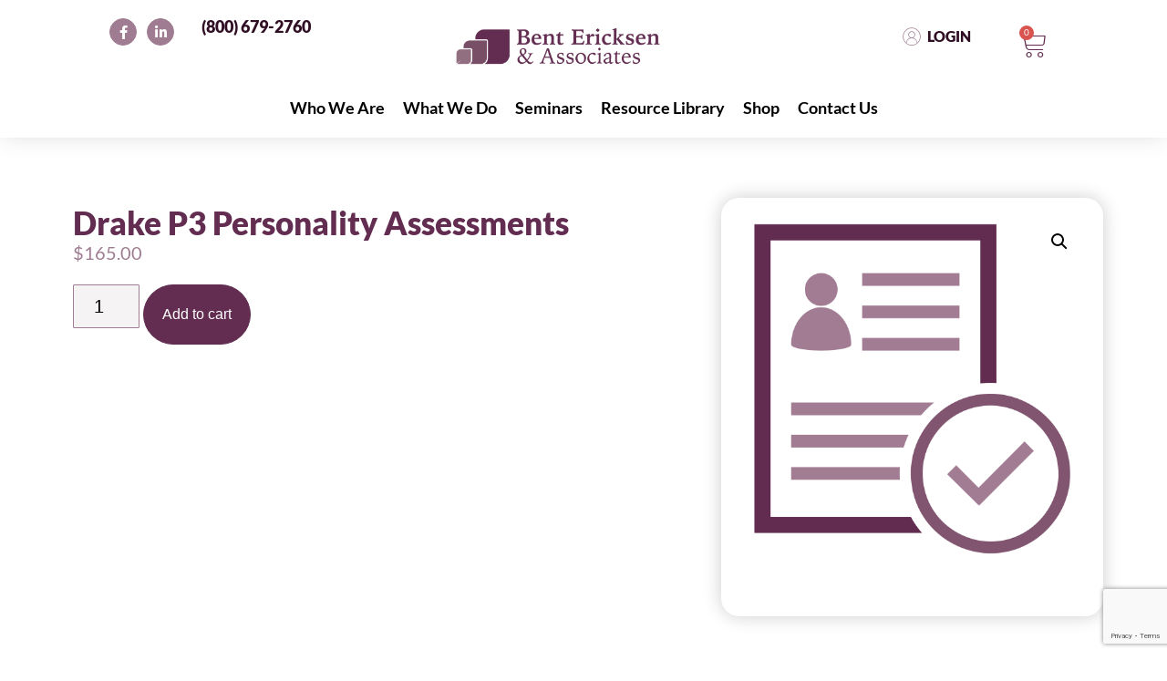

--- FILE ---
content_type: text/html; charset=UTF-8
request_url: https://bentericksen.com/product/drake-p3-personality-assessments/
body_size: 88134
content:
<!doctype html>
<html lang="en-US">
<head>
	<meta charset="UTF-8">
	<meta name="viewport" content="width=device-width, initial-scale=1">
	<link rel="profile" href="https://gmpg.org/xfn/11">
	<meta name='robots' content='index, follow, max-image-preview:large, max-snippet:-1, max-video-preview:-1' />

	<!-- This site is optimized with the Yoast SEO plugin v26.8 - https://yoast.com/product/yoast-seo-wordpress/ -->
	<title>Drake P3 Personality Assessments - Bent Ericksen &amp; Associates</title>
<link data-rocket-prefetch href="https://www.gstatic.com" rel="dns-prefetch">
<link data-rocket-prefetch href="https://www.googletagmanager.com" rel="dns-prefetch">
<link data-rocket-prefetch href="https://js.stripe.com" rel="dns-prefetch">
<link data-rocket-prefetch href="https://www.google.com" rel="dns-prefetch"><link rel="preload" data-rocket-preload as="image" href="https://bentericksen.com/wp-content/uploads/2024/04/BEA-Icons-Drake-P3-Assessment-600x600.png" imagesrcset="https://bentericksen.com/wp-content/uploads/2024/04/BEA-Icons-Drake-P3-Assessment-600x600.png 600w, https://bentericksen.com/wp-content/uploads/2024/04/BEA-Icons-Drake-P3-Assessment-300x300.png 300w, https://bentericksen.com/wp-content/uploads/2024/04/BEA-Icons-Drake-P3-Assessment-1024x1024.png 1024w, https://bentericksen.com/wp-content/uploads/2024/04/BEA-Icons-Drake-P3-Assessment-150x150.png 150w, https://bentericksen.com/wp-content/uploads/2024/04/BEA-Icons-Drake-P3-Assessment-768x768.png 768w, https://bentericksen.com/wp-content/uploads/2024/04/BEA-Icons-Drake-P3-Assessment-1536x1536.png 1536w, https://bentericksen.com/wp-content/uploads/2024/04/BEA-Icons-Drake-P3-Assessment-2048x2048.png 2048w, https://bentericksen.com/wp-content/uploads/2024/04/BEA-Icons-Drake-P3-Assessment-100x100.png 100w" imagesizes="(max-width: 600px) 100vw, 600px" fetchpriority="high">
	<link rel="canonical" href="https://bentericksen.com/product/drake-p3-personality-assessments/" />
	<meta property="og:locale" content="en_US" />
	<meta property="og:type" content="article" />
	<meta property="og:title" content="Drake P3 Personality Assessments - Bent Ericksen &amp; Associates" />
	<meta property="og:description" content="Price: $165 Per Candidate  Product Description: Combined with traditional hiring techniques like résumés, interviews, and reference checking, the Drake P3 Predictive Performance Profiling system increases the hiring success rate to 75 percent. With each assessment, a report will be provided that details how well the individual matches your needs and the likelihood of job success. Based on the degree of matching, the report will also provide specific behavior-based interview questions that will help determine if the candidate’s degree of adaptability will make him/her a good match.  Discounted bundled pricing is available if you&#039;d like to purchase 10+ Drake Assessments. Please contact us to discuss your needs!" />
	<meta property="og:url" content="https://bentericksen.com/product/drake-p3-personality-assessments/" />
	<meta property="og:site_name" content="Bent Ericksen &amp; Associates" />
	<meta property="article:modified_time" content="2024-10-24T16:53:56+00:00" />
	<meta property="og:image" content="https://bentericksen.com/wp-content/uploads/2024/04/BEA-Icons-Drake-P3-Assessment.png" />
	<meta property="og:image:width" content="2551" />
	<meta property="og:image:height" content="2550" />
	<meta property="og:image:type" content="image/png" />
	<meta name="twitter:card" content="summary_large_image" />
	<meta name="twitter:label1" content="Est. reading time" />
	<meta name="twitter:data1" content="1 minute" />
	<script type="application/ld+json" class="yoast-schema-graph">{"@context":"https://schema.org","@graph":[{"@type":"WebPage","@id":"https://bentericksen.com/product/drake-p3-personality-assessments/","url":"https://bentericksen.com/product/drake-p3-personality-assessments/","name":"Drake P3 Personality Assessments - Bent Ericksen &amp; Associates","isPartOf":{"@id":"https://bentericksen.com/#website"},"primaryImageOfPage":{"@id":"https://bentericksen.com/product/drake-p3-personality-assessments/#primaryimage"},"image":{"@id":"https://bentericksen.com/product/drake-p3-personality-assessments/#primaryimage"},"thumbnailUrl":"https://bentericksen.com/wp-content/uploads/2024/04/BEA-Icons-Drake-P3-Assessment.png","datePublished":"2020-10-01T03:03:12+00:00","dateModified":"2024-10-24T16:53:56+00:00","breadcrumb":{"@id":"https://bentericksen.com/product/drake-p3-personality-assessments/#breadcrumb"},"inLanguage":"en-US","potentialAction":[{"@type":"ReadAction","target":["https://bentericksen.com/product/drake-p3-personality-assessments/"]}]},{"@type":"ImageObject","inLanguage":"en-US","@id":"https://bentericksen.com/product/drake-p3-personality-assessments/#primaryimage","url":"https://bentericksen.com/wp-content/uploads/2024/04/BEA-Icons-Drake-P3-Assessment.png","contentUrl":"https://bentericksen.com/wp-content/uploads/2024/04/BEA-Icons-Drake-P3-Assessment.png","width":2551,"height":2550},{"@type":"BreadcrumbList","@id":"https://bentericksen.com/product/drake-p3-personality-assessments/#breadcrumb","itemListElement":[{"@type":"ListItem","position":1,"name":"Home","item":"https://bentericksen.com/"},{"@type":"ListItem","position":2,"name":"WooCommerce Products","item":"https://bentericksen.com/woocommerce-products/"},{"@type":"ListItem","position":3,"name":"Drake P3 Personality Assessments"}]},{"@type":"WebSite","@id":"https://bentericksen.com/#website","url":"https://bentericksen.com/","name":"Bent Ericksen &amp; Associates","description":"","publisher":{"@id":"https://bentericksen.com/#organization"},"potentialAction":[{"@type":"SearchAction","target":{"@type":"EntryPoint","urlTemplate":"https://bentericksen.com/?s={search_term_string}"},"query-input":{"@type":"PropertyValueSpecification","valueRequired":true,"valueName":"search_term_string"}}],"inLanguage":"en-US"},{"@type":"Organization","@id":"https://bentericksen.com/#organization","name":"Bent Ericksen &amp; Associates","url":"https://bentericksen.com/","logo":{"@type":"ImageObject","inLanguage":"en-US","@id":"https://bentericksen.com/#/schema/logo/image/","url":"https://bentericksen.com/wp-content/uploads/2023/05/BEA-Logo-Color-CMYK-02.png","contentUrl":"https://bentericksen.com/wp-content/uploads/2023/05/BEA-Logo-Color-CMYK-02.png","width":2585,"height":659,"caption":"Bent Ericksen &amp; Associates"},"image":{"@id":"https://bentericksen.com/#/schema/logo/image/"}}]}</script>
	<!-- / Yoast SEO plugin. -->


<link rel='dns-prefetch' href='//www.google.com' />
<link rel='dns-prefetch' href='//www.googletagmanager.com' />

<link rel="alternate" type="application/rss+xml" title="Bent Ericksen &amp; Associates &raquo; Feed" href="https://bentericksen.com/feed/" />
<link rel="alternate" title="oEmbed (JSON)" type="application/json+oembed" href="https://bentericksen.com/wp-json/oembed/1.0/embed?url=https%3A%2F%2Fbentericksen.com%2Fproduct%2Fdrake-p3-personality-assessments%2F" />
<link rel="alternate" title="oEmbed (XML)" type="text/xml+oembed" href="https://bentericksen.com/wp-json/oembed/1.0/embed?url=https%3A%2F%2Fbentericksen.com%2Fproduct%2Fdrake-p3-personality-assessments%2F&#038;format=xml" />
<style id='wp-img-auto-sizes-contain-inline-css'>
img:is([sizes=auto i],[sizes^="auto," i]){contain-intrinsic-size:3000px 1500px}
/*# sourceURL=wp-img-auto-sizes-contain-inline-css */
</style>
<link rel='stylesheet' id='hfe-widgets-style-css' href='https://bentericksen.com/wp-content/plugins/header-footer-elementor/inc/widgets-css/frontend.css?ver=2.8.1' media='all' />
<link rel='stylesheet' id='hfe-woo-product-grid-css' href='https://bentericksen.com/wp-content/plugins/header-footer-elementor/inc/widgets-css/woo-products.css?ver=2.8.1' media='all' />
<link rel='stylesheet' id='premium-addons-css' href='https://bentericksen.com/wp-content/plugins/premium-addons-for-elementor/assets/frontend/min-css/premium-addons.min.css?ver=4.11.65' media='all' />
<style id='wp-emoji-styles-inline-css'>

	img.wp-smiley, img.emoji {
		display: inline !important;
		border: none !important;
		box-shadow: none !important;
		height: 1em !important;
		width: 1em !important;
		margin: 0 0.07em !important;
		vertical-align: -0.1em !important;
		background: none !important;
		padding: 0 !important;
	}
/*# sourceURL=wp-emoji-styles-inline-css */
</style>
<link rel='stylesheet' id='wp-block-library-css' href='https://bentericksen.com/wp-includes/css/dist/block-library/style.min.css?ver=6.9' media='all' />
<style id='scb-sound-cloud-style-inline-css'>
.mainWidget{display:inline-block;max-width:100%}.mainWidget iframe{box-sizing:border-box}

/*# sourceURL=https://bentericksen.com/wp-content/plugins/embed-soundcloud-block/build/view.css */
</style>
<style id='global-styles-inline-css'>
:root{--wp--preset--aspect-ratio--square: 1;--wp--preset--aspect-ratio--4-3: 4/3;--wp--preset--aspect-ratio--3-4: 3/4;--wp--preset--aspect-ratio--3-2: 3/2;--wp--preset--aspect-ratio--2-3: 2/3;--wp--preset--aspect-ratio--16-9: 16/9;--wp--preset--aspect-ratio--9-16: 9/16;--wp--preset--color--black: #000000;--wp--preset--color--cyan-bluish-gray: #abb8c3;--wp--preset--color--white: #ffffff;--wp--preset--color--pale-pink: #f78da7;--wp--preset--color--vivid-red: #cf2e2e;--wp--preset--color--luminous-vivid-orange: #ff6900;--wp--preset--color--luminous-vivid-amber: #fcb900;--wp--preset--color--light-green-cyan: #7bdcb5;--wp--preset--color--vivid-green-cyan: #00d084;--wp--preset--color--pale-cyan-blue: #8ed1fc;--wp--preset--color--vivid-cyan-blue: #0693e3;--wp--preset--color--vivid-purple: #9b51e0;--wp--preset--gradient--vivid-cyan-blue-to-vivid-purple: linear-gradient(135deg,rgb(6,147,227) 0%,rgb(155,81,224) 100%);--wp--preset--gradient--light-green-cyan-to-vivid-green-cyan: linear-gradient(135deg,rgb(122,220,180) 0%,rgb(0,208,130) 100%);--wp--preset--gradient--luminous-vivid-amber-to-luminous-vivid-orange: linear-gradient(135deg,rgb(252,185,0) 0%,rgb(255,105,0) 100%);--wp--preset--gradient--luminous-vivid-orange-to-vivid-red: linear-gradient(135deg,rgb(255,105,0) 0%,rgb(207,46,46) 100%);--wp--preset--gradient--very-light-gray-to-cyan-bluish-gray: linear-gradient(135deg,rgb(238,238,238) 0%,rgb(169,184,195) 100%);--wp--preset--gradient--cool-to-warm-spectrum: linear-gradient(135deg,rgb(74,234,220) 0%,rgb(151,120,209) 20%,rgb(207,42,186) 40%,rgb(238,44,130) 60%,rgb(251,105,98) 80%,rgb(254,248,76) 100%);--wp--preset--gradient--blush-light-purple: linear-gradient(135deg,rgb(255,206,236) 0%,rgb(152,150,240) 100%);--wp--preset--gradient--blush-bordeaux: linear-gradient(135deg,rgb(254,205,165) 0%,rgb(254,45,45) 50%,rgb(107,0,62) 100%);--wp--preset--gradient--luminous-dusk: linear-gradient(135deg,rgb(255,203,112) 0%,rgb(199,81,192) 50%,rgb(65,88,208) 100%);--wp--preset--gradient--pale-ocean: linear-gradient(135deg,rgb(255,245,203) 0%,rgb(182,227,212) 50%,rgb(51,167,181) 100%);--wp--preset--gradient--electric-grass: linear-gradient(135deg,rgb(202,248,128) 0%,rgb(113,206,126) 100%);--wp--preset--gradient--midnight: linear-gradient(135deg,rgb(2,3,129) 0%,rgb(40,116,252) 100%);--wp--preset--font-size--small: 13px;--wp--preset--font-size--medium: 20px;--wp--preset--font-size--large: 36px;--wp--preset--font-size--x-large: 42px;--wp--preset--spacing--20: 0.44rem;--wp--preset--spacing--30: 0.67rem;--wp--preset--spacing--40: 1rem;--wp--preset--spacing--50: 1.5rem;--wp--preset--spacing--60: 2.25rem;--wp--preset--spacing--70: 3.38rem;--wp--preset--spacing--80: 5.06rem;--wp--preset--shadow--natural: 6px 6px 9px rgba(0, 0, 0, 0.2);--wp--preset--shadow--deep: 12px 12px 50px rgba(0, 0, 0, 0.4);--wp--preset--shadow--sharp: 6px 6px 0px rgba(0, 0, 0, 0.2);--wp--preset--shadow--outlined: 6px 6px 0px -3px rgb(255, 255, 255), 6px 6px rgb(0, 0, 0);--wp--preset--shadow--crisp: 6px 6px 0px rgb(0, 0, 0);}:root { --wp--style--global--content-size: 800px;--wp--style--global--wide-size: 1200px; }:where(body) { margin: 0; }.wp-site-blocks > .alignleft { float: left; margin-right: 2em; }.wp-site-blocks > .alignright { float: right; margin-left: 2em; }.wp-site-blocks > .aligncenter { justify-content: center; margin-left: auto; margin-right: auto; }:where(.wp-site-blocks) > * { margin-block-start: 24px; margin-block-end: 0; }:where(.wp-site-blocks) > :first-child { margin-block-start: 0; }:where(.wp-site-blocks) > :last-child { margin-block-end: 0; }:root { --wp--style--block-gap: 24px; }:root :where(.is-layout-flow) > :first-child{margin-block-start: 0;}:root :where(.is-layout-flow) > :last-child{margin-block-end: 0;}:root :where(.is-layout-flow) > *{margin-block-start: 24px;margin-block-end: 0;}:root :where(.is-layout-constrained) > :first-child{margin-block-start: 0;}:root :where(.is-layout-constrained) > :last-child{margin-block-end: 0;}:root :where(.is-layout-constrained) > *{margin-block-start: 24px;margin-block-end: 0;}:root :where(.is-layout-flex){gap: 24px;}:root :where(.is-layout-grid){gap: 24px;}.is-layout-flow > .alignleft{float: left;margin-inline-start: 0;margin-inline-end: 2em;}.is-layout-flow > .alignright{float: right;margin-inline-start: 2em;margin-inline-end: 0;}.is-layout-flow > .aligncenter{margin-left: auto !important;margin-right: auto !important;}.is-layout-constrained > .alignleft{float: left;margin-inline-start: 0;margin-inline-end: 2em;}.is-layout-constrained > .alignright{float: right;margin-inline-start: 2em;margin-inline-end: 0;}.is-layout-constrained > .aligncenter{margin-left: auto !important;margin-right: auto !important;}.is-layout-constrained > :where(:not(.alignleft):not(.alignright):not(.alignfull)){max-width: var(--wp--style--global--content-size);margin-left: auto !important;margin-right: auto !important;}.is-layout-constrained > .alignwide{max-width: var(--wp--style--global--wide-size);}body .is-layout-flex{display: flex;}.is-layout-flex{flex-wrap: wrap;align-items: center;}.is-layout-flex > :is(*, div){margin: 0;}body .is-layout-grid{display: grid;}.is-layout-grid > :is(*, div){margin: 0;}body{padding-top: 0px;padding-right: 0px;padding-bottom: 0px;padding-left: 0px;}a:where(:not(.wp-element-button)){text-decoration: underline;}:root :where(.wp-element-button, .wp-block-button__link){background-color: #32373c;border-width: 0;color: #fff;font-family: inherit;font-size: inherit;font-style: inherit;font-weight: inherit;letter-spacing: inherit;line-height: inherit;padding-top: calc(0.667em + 2px);padding-right: calc(1.333em + 2px);padding-bottom: calc(0.667em + 2px);padding-left: calc(1.333em + 2px);text-decoration: none;text-transform: inherit;}.has-black-color{color: var(--wp--preset--color--black) !important;}.has-cyan-bluish-gray-color{color: var(--wp--preset--color--cyan-bluish-gray) !important;}.has-white-color{color: var(--wp--preset--color--white) !important;}.has-pale-pink-color{color: var(--wp--preset--color--pale-pink) !important;}.has-vivid-red-color{color: var(--wp--preset--color--vivid-red) !important;}.has-luminous-vivid-orange-color{color: var(--wp--preset--color--luminous-vivid-orange) !important;}.has-luminous-vivid-amber-color{color: var(--wp--preset--color--luminous-vivid-amber) !important;}.has-light-green-cyan-color{color: var(--wp--preset--color--light-green-cyan) !important;}.has-vivid-green-cyan-color{color: var(--wp--preset--color--vivid-green-cyan) !important;}.has-pale-cyan-blue-color{color: var(--wp--preset--color--pale-cyan-blue) !important;}.has-vivid-cyan-blue-color{color: var(--wp--preset--color--vivid-cyan-blue) !important;}.has-vivid-purple-color{color: var(--wp--preset--color--vivid-purple) !important;}.has-black-background-color{background-color: var(--wp--preset--color--black) !important;}.has-cyan-bluish-gray-background-color{background-color: var(--wp--preset--color--cyan-bluish-gray) !important;}.has-white-background-color{background-color: var(--wp--preset--color--white) !important;}.has-pale-pink-background-color{background-color: var(--wp--preset--color--pale-pink) !important;}.has-vivid-red-background-color{background-color: var(--wp--preset--color--vivid-red) !important;}.has-luminous-vivid-orange-background-color{background-color: var(--wp--preset--color--luminous-vivid-orange) !important;}.has-luminous-vivid-amber-background-color{background-color: var(--wp--preset--color--luminous-vivid-amber) !important;}.has-light-green-cyan-background-color{background-color: var(--wp--preset--color--light-green-cyan) !important;}.has-vivid-green-cyan-background-color{background-color: var(--wp--preset--color--vivid-green-cyan) !important;}.has-pale-cyan-blue-background-color{background-color: var(--wp--preset--color--pale-cyan-blue) !important;}.has-vivid-cyan-blue-background-color{background-color: var(--wp--preset--color--vivid-cyan-blue) !important;}.has-vivid-purple-background-color{background-color: var(--wp--preset--color--vivid-purple) !important;}.has-black-border-color{border-color: var(--wp--preset--color--black) !important;}.has-cyan-bluish-gray-border-color{border-color: var(--wp--preset--color--cyan-bluish-gray) !important;}.has-white-border-color{border-color: var(--wp--preset--color--white) !important;}.has-pale-pink-border-color{border-color: var(--wp--preset--color--pale-pink) !important;}.has-vivid-red-border-color{border-color: var(--wp--preset--color--vivid-red) !important;}.has-luminous-vivid-orange-border-color{border-color: var(--wp--preset--color--luminous-vivid-orange) !important;}.has-luminous-vivid-amber-border-color{border-color: var(--wp--preset--color--luminous-vivid-amber) !important;}.has-light-green-cyan-border-color{border-color: var(--wp--preset--color--light-green-cyan) !important;}.has-vivid-green-cyan-border-color{border-color: var(--wp--preset--color--vivid-green-cyan) !important;}.has-pale-cyan-blue-border-color{border-color: var(--wp--preset--color--pale-cyan-blue) !important;}.has-vivid-cyan-blue-border-color{border-color: var(--wp--preset--color--vivid-cyan-blue) !important;}.has-vivid-purple-border-color{border-color: var(--wp--preset--color--vivid-purple) !important;}.has-vivid-cyan-blue-to-vivid-purple-gradient-background{background: var(--wp--preset--gradient--vivid-cyan-blue-to-vivid-purple) !important;}.has-light-green-cyan-to-vivid-green-cyan-gradient-background{background: var(--wp--preset--gradient--light-green-cyan-to-vivid-green-cyan) !important;}.has-luminous-vivid-amber-to-luminous-vivid-orange-gradient-background{background: var(--wp--preset--gradient--luminous-vivid-amber-to-luminous-vivid-orange) !important;}.has-luminous-vivid-orange-to-vivid-red-gradient-background{background: var(--wp--preset--gradient--luminous-vivid-orange-to-vivid-red) !important;}.has-very-light-gray-to-cyan-bluish-gray-gradient-background{background: var(--wp--preset--gradient--very-light-gray-to-cyan-bluish-gray) !important;}.has-cool-to-warm-spectrum-gradient-background{background: var(--wp--preset--gradient--cool-to-warm-spectrum) !important;}.has-blush-light-purple-gradient-background{background: var(--wp--preset--gradient--blush-light-purple) !important;}.has-blush-bordeaux-gradient-background{background: var(--wp--preset--gradient--blush-bordeaux) !important;}.has-luminous-dusk-gradient-background{background: var(--wp--preset--gradient--luminous-dusk) !important;}.has-pale-ocean-gradient-background{background: var(--wp--preset--gradient--pale-ocean) !important;}.has-electric-grass-gradient-background{background: var(--wp--preset--gradient--electric-grass) !important;}.has-midnight-gradient-background{background: var(--wp--preset--gradient--midnight) !important;}.has-small-font-size{font-size: var(--wp--preset--font-size--small) !important;}.has-medium-font-size{font-size: var(--wp--preset--font-size--medium) !important;}.has-large-font-size{font-size: var(--wp--preset--font-size--large) !important;}.has-x-large-font-size{font-size: var(--wp--preset--font-size--x-large) !important;}
:root :where(.wp-block-pullquote){font-size: 1.5em;line-height: 1.6;}
/*# sourceURL=global-styles-inline-css */
</style>
<link rel='stylesheet' id='photoswipe-css' href='https://bentericksen.com/wp-content/cache/background-css/1/bentericksen.com/wp-content/plugins/woocommerce/assets/css/photoswipe/photoswipe.min.css?ver=10.4.3&wpr_t=1769125081' media='all' />
<link rel='stylesheet' id='photoswipe-default-skin-css' href='https://bentericksen.com/wp-content/cache/background-css/1/bentericksen.com/wp-content/plugins/woocommerce/assets/css/photoswipe/default-skin/default-skin.min.css?ver=10.4.3&wpr_t=1769125081' media='all' />
<link rel='stylesheet' id='woocommerce-layout-css' href='https://bentericksen.com/wp-content/plugins/woocommerce/assets/css/woocommerce-layout.css?ver=10.4.3' media='all' />
<link rel='stylesheet' id='woocommerce-smallscreen-css' href='https://bentericksen.com/wp-content/plugins/woocommerce/assets/css/woocommerce-smallscreen.css?ver=10.4.3' media='only screen and (max-width: 768px)' />
<link rel='stylesheet' id='woocommerce-general-css' href='https://bentericksen.com/wp-content/cache/background-css/1/bentericksen.com/wp-content/plugins/woocommerce/assets/css/woocommerce.css?ver=10.4.3&wpr_t=1769125081' media='all' />
<style id='woocommerce-inline-inline-css'>
.woocommerce form .form-row .required { visibility: visible; }
/*# sourceURL=woocommerce-inline-inline-css */
</style>
<link rel='stylesheet' id='woocommerce-box-office-frontend-css' href='https://bentericksen.com/wp-content/plugins/woocommerce-box-office/build//frontend.css?ver=1.3.0' media='all' />
<link rel='stylesheet' id='dashicons-css' href='https://bentericksen.com/wp-includes/css/dashicons.min.css?ver=6.9' media='all' />
<link rel='stylesheet' id='woocommerce-box-office-multiple-tickets-css' href='https://bentericksen.com/wp-content/plugins/woocommerce-box-office/build//multiple-tickets.css?ver=1.3.0' media='all' />
<link rel='stylesheet' id='jquery-ui-style-css' href='https://bentericksen.com/wp-content/cache/background-css/1/bentericksen.com/wp-content/plugins/booster-elite-for-woocommerce/includes/css/jquery-ui.css?ver=1769143081&wpr_t=1769125081' media='all' />
<link rel='stylesheet' id='wcj-timepicker-style-css' href='https://bentericksen.com/wp-content/plugins/booster-elite-for-woocommerce/includes/lib/timepicker/jquery.timepicker.min.css?ver=7.6.0' media='all' />
<link rel='stylesheet' id='hfe-style-css' href='https://bentericksen.com/wp-content/plugins/header-footer-elementor/assets/css/header-footer-elementor.css?ver=2.8.1' media='all' />
<link rel='stylesheet' id='elementor-icons-css' href='https://bentericksen.com/wp-content/plugins/elementor/assets/lib/eicons/css/elementor-icons.min.css?ver=5.46.0' media='all' />
<link rel='stylesheet' id='elementor-frontend-css' href='https://bentericksen.com/wp-content/plugins/elementor/assets/css/frontend.min.css?ver=3.34.2' media='all' />
<style id='elementor-frontend-inline-css'>
@-webkit-keyframes ha_fadeIn{0%{opacity:0}to{opacity:1}}@keyframes ha_fadeIn{0%{opacity:0}to{opacity:1}}@-webkit-keyframes ha_zoomIn{0%{opacity:0;-webkit-transform:scale3d(.3,.3,.3);transform:scale3d(.3,.3,.3)}50%{opacity:1}}@keyframes ha_zoomIn{0%{opacity:0;-webkit-transform:scale3d(.3,.3,.3);transform:scale3d(.3,.3,.3)}50%{opacity:1}}@-webkit-keyframes ha_rollIn{0%{opacity:0;-webkit-transform:translate3d(-100%,0,0) rotate3d(0,0,1,-120deg);transform:translate3d(-100%,0,0) rotate3d(0,0,1,-120deg)}to{opacity:1}}@keyframes ha_rollIn{0%{opacity:0;-webkit-transform:translate3d(-100%,0,0) rotate3d(0,0,1,-120deg);transform:translate3d(-100%,0,0) rotate3d(0,0,1,-120deg)}to{opacity:1}}@-webkit-keyframes ha_bounce{0%,20%,53%,to{-webkit-animation-timing-function:cubic-bezier(.215,.61,.355,1);animation-timing-function:cubic-bezier(.215,.61,.355,1)}40%,43%{-webkit-transform:translate3d(0,-30px,0) scaleY(1.1);transform:translate3d(0,-30px,0) scaleY(1.1);-webkit-animation-timing-function:cubic-bezier(.755,.05,.855,.06);animation-timing-function:cubic-bezier(.755,.05,.855,.06)}70%{-webkit-transform:translate3d(0,-15px,0) scaleY(1.05);transform:translate3d(0,-15px,0) scaleY(1.05);-webkit-animation-timing-function:cubic-bezier(.755,.05,.855,.06);animation-timing-function:cubic-bezier(.755,.05,.855,.06)}80%{-webkit-transition-timing-function:cubic-bezier(.215,.61,.355,1);transition-timing-function:cubic-bezier(.215,.61,.355,1);-webkit-transform:translate3d(0,0,0) scaleY(.95);transform:translate3d(0,0,0) scaleY(.95)}90%{-webkit-transform:translate3d(0,-4px,0) scaleY(1.02);transform:translate3d(0,-4px,0) scaleY(1.02)}}@keyframes ha_bounce{0%,20%,53%,to{-webkit-animation-timing-function:cubic-bezier(.215,.61,.355,1);animation-timing-function:cubic-bezier(.215,.61,.355,1)}40%,43%{-webkit-transform:translate3d(0,-30px,0) scaleY(1.1);transform:translate3d(0,-30px,0) scaleY(1.1);-webkit-animation-timing-function:cubic-bezier(.755,.05,.855,.06);animation-timing-function:cubic-bezier(.755,.05,.855,.06)}70%{-webkit-transform:translate3d(0,-15px,0) scaleY(1.05);transform:translate3d(0,-15px,0) scaleY(1.05);-webkit-animation-timing-function:cubic-bezier(.755,.05,.855,.06);animation-timing-function:cubic-bezier(.755,.05,.855,.06)}80%{-webkit-transition-timing-function:cubic-bezier(.215,.61,.355,1);transition-timing-function:cubic-bezier(.215,.61,.355,1);-webkit-transform:translate3d(0,0,0) scaleY(.95);transform:translate3d(0,0,0) scaleY(.95)}90%{-webkit-transform:translate3d(0,-4px,0) scaleY(1.02);transform:translate3d(0,-4px,0) scaleY(1.02)}}@-webkit-keyframes ha_bounceIn{0%,20%,40%,60%,80%,to{-webkit-animation-timing-function:cubic-bezier(.215,.61,.355,1);animation-timing-function:cubic-bezier(.215,.61,.355,1)}0%{opacity:0;-webkit-transform:scale3d(.3,.3,.3);transform:scale3d(.3,.3,.3)}20%{-webkit-transform:scale3d(1.1,1.1,1.1);transform:scale3d(1.1,1.1,1.1)}40%{-webkit-transform:scale3d(.9,.9,.9);transform:scale3d(.9,.9,.9)}60%{opacity:1;-webkit-transform:scale3d(1.03,1.03,1.03);transform:scale3d(1.03,1.03,1.03)}80%{-webkit-transform:scale3d(.97,.97,.97);transform:scale3d(.97,.97,.97)}to{opacity:1}}@keyframes ha_bounceIn{0%,20%,40%,60%,80%,to{-webkit-animation-timing-function:cubic-bezier(.215,.61,.355,1);animation-timing-function:cubic-bezier(.215,.61,.355,1)}0%{opacity:0;-webkit-transform:scale3d(.3,.3,.3);transform:scale3d(.3,.3,.3)}20%{-webkit-transform:scale3d(1.1,1.1,1.1);transform:scale3d(1.1,1.1,1.1)}40%{-webkit-transform:scale3d(.9,.9,.9);transform:scale3d(.9,.9,.9)}60%{opacity:1;-webkit-transform:scale3d(1.03,1.03,1.03);transform:scale3d(1.03,1.03,1.03)}80%{-webkit-transform:scale3d(.97,.97,.97);transform:scale3d(.97,.97,.97)}to{opacity:1}}@-webkit-keyframes ha_flipInX{0%{opacity:0;-webkit-transform:perspective(400px) rotate3d(1,0,0,90deg);transform:perspective(400px) rotate3d(1,0,0,90deg);-webkit-animation-timing-function:ease-in;animation-timing-function:ease-in}40%{-webkit-transform:perspective(400px) rotate3d(1,0,0,-20deg);transform:perspective(400px) rotate3d(1,0,0,-20deg);-webkit-animation-timing-function:ease-in;animation-timing-function:ease-in}60%{opacity:1;-webkit-transform:perspective(400px) rotate3d(1,0,0,10deg);transform:perspective(400px) rotate3d(1,0,0,10deg)}80%{-webkit-transform:perspective(400px) rotate3d(1,0,0,-5deg);transform:perspective(400px) rotate3d(1,0,0,-5deg)}}@keyframes ha_flipInX{0%{opacity:0;-webkit-transform:perspective(400px) rotate3d(1,0,0,90deg);transform:perspective(400px) rotate3d(1,0,0,90deg);-webkit-animation-timing-function:ease-in;animation-timing-function:ease-in}40%{-webkit-transform:perspective(400px) rotate3d(1,0,0,-20deg);transform:perspective(400px) rotate3d(1,0,0,-20deg);-webkit-animation-timing-function:ease-in;animation-timing-function:ease-in}60%{opacity:1;-webkit-transform:perspective(400px) rotate3d(1,0,0,10deg);transform:perspective(400px) rotate3d(1,0,0,10deg)}80%{-webkit-transform:perspective(400px) rotate3d(1,0,0,-5deg);transform:perspective(400px) rotate3d(1,0,0,-5deg)}}@-webkit-keyframes ha_flipInY{0%{opacity:0;-webkit-transform:perspective(400px) rotate3d(0,1,0,90deg);transform:perspective(400px) rotate3d(0,1,0,90deg);-webkit-animation-timing-function:ease-in;animation-timing-function:ease-in}40%{-webkit-transform:perspective(400px) rotate3d(0,1,0,-20deg);transform:perspective(400px) rotate3d(0,1,0,-20deg);-webkit-animation-timing-function:ease-in;animation-timing-function:ease-in}60%{opacity:1;-webkit-transform:perspective(400px) rotate3d(0,1,0,10deg);transform:perspective(400px) rotate3d(0,1,0,10deg)}80%{-webkit-transform:perspective(400px) rotate3d(0,1,0,-5deg);transform:perspective(400px) rotate3d(0,1,0,-5deg)}}@keyframes ha_flipInY{0%{opacity:0;-webkit-transform:perspective(400px) rotate3d(0,1,0,90deg);transform:perspective(400px) rotate3d(0,1,0,90deg);-webkit-animation-timing-function:ease-in;animation-timing-function:ease-in}40%{-webkit-transform:perspective(400px) rotate3d(0,1,0,-20deg);transform:perspective(400px) rotate3d(0,1,0,-20deg);-webkit-animation-timing-function:ease-in;animation-timing-function:ease-in}60%{opacity:1;-webkit-transform:perspective(400px) rotate3d(0,1,0,10deg);transform:perspective(400px) rotate3d(0,1,0,10deg)}80%{-webkit-transform:perspective(400px) rotate3d(0,1,0,-5deg);transform:perspective(400px) rotate3d(0,1,0,-5deg)}}@-webkit-keyframes ha_swing{20%{-webkit-transform:rotate3d(0,0,1,15deg);transform:rotate3d(0,0,1,15deg)}40%{-webkit-transform:rotate3d(0,0,1,-10deg);transform:rotate3d(0,0,1,-10deg)}60%{-webkit-transform:rotate3d(0,0,1,5deg);transform:rotate3d(0,0,1,5deg)}80%{-webkit-transform:rotate3d(0,0,1,-5deg);transform:rotate3d(0,0,1,-5deg)}}@keyframes ha_swing{20%{-webkit-transform:rotate3d(0,0,1,15deg);transform:rotate3d(0,0,1,15deg)}40%{-webkit-transform:rotate3d(0,0,1,-10deg);transform:rotate3d(0,0,1,-10deg)}60%{-webkit-transform:rotate3d(0,0,1,5deg);transform:rotate3d(0,0,1,5deg)}80%{-webkit-transform:rotate3d(0,0,1,-5deg);transform:rotate3d(0,0,1,-5deg)}}@-webkit-keyframes ha_slideInDown{0%{visibility:visible;-webkit-transform:translate3d(0,-100%,0);transform:translate3d(0,-100%,0)}}@keyframes ha_slideInDown{0%{visibility:visible;-webkit-transform:translate3d(0,-100%,0);transform:translate3d(0,-100%,0)}}@-webkit-keyframes ha_slideInUp{0%{visibility:visible;-webkit-transform:translate3d(0,100%,0);transform:translate3d(0,100%,0)}}@keyframes ha_slideInUp{0%{visibility:visible;-webkit-transform:translate3d(0,100%,0);transform:translate3d(0,100%,0)}}@-webkit-keyframes ha_slideInLeft{0%{visibility:visible;-webkit-transform:translate3d(-100%,0,0);transform:translate3d(-100%,0,0)}}@keyframes ha_slideInLeft{0%{visibility:visible;-webkit-transform:translate3d(-100%,0,0);transform:translate3d(-100%,0,0)}}@-webkit-keyframes ha_slideInRight{0%{visibility:visible;-webkit-transform:translate3d(100%,0,0);transform:translate3d(100%,0,0)}}@keyframes ha_slideInRight{0%{visibility:visible;-webkit-transform:translate3d(100%,0,0);transform:translate3d(100%,0,0)}}.ha_fadeIn{-webkit-animation-name:ha_fadeIn;animation-name:ha_fadeIn}.ha_zoomIn{-webkit-animation-name:ha_zoomIn;animation-name:ha_zoomIn}.ha_rollIn{-webkit-animation-name:ha_rollIn;animation-name:ha_rollIn}.ha_bounce{-webkit-transform-origin:center bottom;-ms-transform-origin:center bottom;transform-origin:center bottom;-webkit-animation-name:ha_bounce;animation-name:ha_bounce}.ha_bounceIn{-webkit-animation-name:ha_bounceIn;animation-name:ha_bounceIn;-webkit-animation-duration:.75s;-webkit-animation-duration:calc(var(--animate-duration)*.75);animation-duration:.75s;animation-duration:calc(var(--animate-duration)*.75)}.ha_flipInX,.ha_flipInY{-webkit-animation-name:ha_flipInX;animation-name:ha_flipInX;-webkit-backface-visibility:visible!important;backface-visibility:visible!important}.ha_flipInY{-webkit-animation-name:ha_flipInY;animation-name:ha_flipInY}.ha_swing{-webkit-transform-origin:top center;-ms-transform-origin:top center;transform-origin:top center;-webkit-animation-name:ha_swing;animation-name:ha_swing}.ha_slideInDown{-webkit-animation-name:ha_slideInDown;animation-name:ha_slideInDown}.ha_slideInUp{-webkit-animation-name:ha_slideInUp;animation-name:ha_slideInUp}.ha_slideInLeft{-webkit-animation-name:ha_slideInLeft;animation-name:ha_slideInLeft}.ha_slideInRight{-webkit-animation-name:ha_slideInRight;animation-name:ha_slideInRight}.ha-css-transform-yes{-webkit-transition-duration:var(--ha-tfx-transition-duration, .2s);transition-duration:var(--ha-tfx-transition-duration, .2s);-webkit-transition-property:-webkit-transform;transition-property:transform;transition-property:transform,-webkit-transform;-webkit-transform:translate(var(--ha-tfx-translate-x, 0),var(--ha-tfx-translate-y, 0)) scale(var(--ha-tfx-scale-x, 1),var(--ha-tfx-scale-y, 1)) skew(var(--ha-tfx-skew-x, 0),var(--ha-tfx-skew-y, 0)) rotateX(var(--ha-tfx-rotate-x, 0)) rotateY(var(--ha-tfx-rotate-y, 0)) rotateZ(var(--ha-tfx-rotate-z, 0));transform:translate(var(--ha-tfx-translate-x, 0),var(--ha-tfx-translate-y, 0)) scale(var(--ha-tfx-scale-x, 1),var(--ha-tfx-scale-y, 1)) skew(var(--ha-tfx-skew-x, 0),var(--ha-tfx-skew-y, 0)) rotateX(var(--ha-tfx-rotate-x, 0)) rotateY(var(--ha-tfx-rotate-y, 0)) rotateZ(var(--ha-tfx-rotate-z, 0))}.ha-css-transform-yes:hover{-webkit-transform:translate(var(--ha-tfx-translate-x-hover, var(--ha-tfx-translate-x, 0)),var(--ha-tfx-translate-y-hover, var(--ha-tfx-translate-y, 0))) scale(var(--ha-tfx-scale-x-hover, var(--ha-tfx-scale-x, 1)),var(--ha-tfx-scale-y-hover, var(--ha-tfx-scale-y, 1))) skew(var(--ha-tfx-skew-x-hover, var(--ha-tfx-skew-x, 0)),var(--ha-tfx-skew-y-hover, var(--ha-tfx-skew-y, 0))) rotateX(var(--ha-tfx-rotate-x-hover, var(--ha-tfx-rotate-x, 0))) rotateY(var(--ha-tfx-rotate-y-hover, var(--ha-tfx-rotate-y, 0))) rotateZ(var(--ha-tfx-rotate-z-hover, var(--ha-tfx-rotate-z, 0)));transform:translate(var(--ha-tfx-translate-x-hover, var(--ha-tfx-translate-x, 0)),var(--ha-tfx-translate-y-hover, var(--ha-tfx-translate-y, 0))) scale(var(--ha-tfx-scale-x-hover, var(--ha-tfx-scale-x, 1)),var(--ha-tfx-scale-y-hover, var(--ha-tfx-scale-y, 1))) skew(var(--ha-tfx-skew-x-hover, var(--ha-tfx-skew-x, 0)),var(--ha-tfx-skew-y-hover, var(--ha-tfx-skew-y, 0))) rotateX(var(--ha-tfx-rotate-x-hover, var(--ha-tfx-rotate-x, 0))) rotateY(var(--ha-tfx-rotate-y-hover, var(--ha-tfx-rotate-y, 0))) rotateZ(var(--ha-tfx-rotate-z-hover, var(--ha-tfx-rotate-z, 0)))}.happy-addon>.elementor-widget-container{word-wrap:break-word;overflow-wrap:break-word}.happy-addon>.elementor-widget-container,.happy-addon>.elementor-widget-container *{-webkit-box-sizing:border-box;box-sizing:border-box}.happy-addon:not(:has(.elementor-widget-container)),.happy-addon:not(:has(.elementor-widget-container)) *{-webkit-box-sizing:border-box;box-sizing:border-box;word-wrap:break-word;overflow-wrap:break-word}.happy-addon p:empty{display:none}.happy-addon .elementor-inline-editing{min-height:auto!important}.happy-addon-pro img{max-width:100%;height:auto;-o-object-fit:cover;object-fit:cover}.ha-screen-reader-text{position:absolute;overflow:hidden;clip:rect(1px,1px,1px,1px);margin:-1px;padding:0;width:1px;height:1px;border:0;word-wrap:normal!important;-webkit-clip-path:inset(50%);clip-path:inset(50%)}.ha-has-bg-overlay>.elementor-widget-container{position:relative;z-index:1}.ha-has-bg-overlay>.elementor-widget-container:before{position:absolute;top:0;left:0;z-index:-1;width:100%;height:100%;content:""}.ha-has-bg-overlay:not(:has(.elementor-widget-container)){position:relative;z-index:1}.ha-has-bg-overlay:not(:has(.elementor-widget-container)):before{position:absolute;top:0;left:0;z-index:-1;width:100%;height:100%;content:""}.ha-popup--is-enabled .ha-js-popup,.ha-popup--is-enabled .ha-js-popup img{cursor:-webkit-zoom-in!important;cursor:zoom-in!important}.mfp-wrap .mfp-arrow,.mfp-wrap .mfp-close{background-color:transparent}.mfp-wrap .mfp-arrow:focus,.mfp-wrap .mfp-close:focus{outline-width:thin}.ha-advanced-tooltip-enable{position:relative;cursor:pointer;--ha-tooltip-arrow-color:black;--ha-tooltip-arrow-distance:0}.ha-advanced-tooltip-enable .ha-advanced-tooltip-content{position:absolute;z-index:999;display:none;padding:5px 0;width:120px;height:auto;border-radius:6px;background-color:#000;color:#fff;text-align:center;opacity:0}.ha-advanced-tooltip-enable .ha-advanced-tooltip-content::after{position:absolute;border-width:5px;border-style:solid;content:""}.ha-advanced-tooltip-enable .ha-advanced-tooltip-content.no-arrow::after{visibility:hidden}.ha-advanced-tooltip-enable .ha-advanced-tooltip-content.show{display:inline-block;opacity:1}.ha-advanced-tooltip-enable.ha-advanced-tooltip-top .ha-advanced-tooltip-content,body[data-elementor-device-mode=tablet] .ha-advanced-tooltip-enable.ha-advanced-tooltip-tablet-top .ha-advanced-tooltip-content{top:unset;right:0;bottom:calc(101% + var(--ha-tooltip-arrow-distance));left:0;margin:0 auto}.ha-advanced-tooltip-enable.ha-advanced-tooltip-top .ha-advanced-tooltip-content::after,body[data-elementor-device-mode=tablet] .ha-advanced-tooltip-enable.ha-advanced-tooltip-tablet-top .ha-advanced-tooltip-content::after{top:100%;right:unset;bottom:unset;left:50%;border-color:var(--ha-tooltip-arrow-color) transparent transparent transparent;-webkit-transform:translateX(-50%);-ms-transform:translateX(-50%);transform:translateX(-50%)}.ha-advanced-tooltip-enable.ha-advanced-tooltip-bottom .ha-advanced-tooltip-content,body[data-elementor-device-mode=tablet] .ha-advanced-tooltip-enable.ha-advanced-tooltip-tablet-bottom .ha-advanced-tooltip-content{top:calc(101% + var(--ha-tooltip-arrow-distance));right:0;bottom:unset;left:0;margin:0 auto}.ha-advanced-tooltip-enable.ha-advanced-tooltip-bottom .ha-advanced-tooltip-content::after,body[data-elementor-device-mode=tablet] .ha-advanced-tooltip-enable.ha-advanced-tooltip-tablet-bottom .ha-advanced-tooltip-content::after{top:unset;right:unset;bottom:100%;left:50%;border-color:transparent transparent var(--ha-tooltip-arrow-color) transparent;-webkit-transform:translateX(-50%);-ms-transform:translateX(-50%);transform:translateX(-50%)}.ha-advanced-tooltip-enable.ha-advanced-tooltip-left .ha-advanced-tooltip-content,body[data-elementor-device-mode=tablet] .ha-advanced-tooltip-enable.ha-advanced-tooltip-tablet-left .ha-advanced-tooltip-content{top:50%;right:calc(101% + var(--ha-tooltip-arrow-distance));bottom:unset;left:unset;-webkit-transform:translateY(-50%);-ms-transform:translateY(-50%);transform:translateY(-50%)}.ha-advanced-tooltip-enable.ha-advanced-tooltip-left .ha-advanced-tooltip-content::after,body[data-elementor-device-mode=tablet] .ha-advanced-tooltip-enable.ha-advanced-tooltip-tablet-left .ha-advanced-tooltip-content::after{top:50%;right:unset;bottom:unset;left:100%;border-color:transparent transparent transparent var(--ha-tooltip-arrow-color);-webkit-transform:translateY(-50%);-ms-transform:translateY(-50%);transform:translateY(-50%)}.ha-advanced-tooltip-enable.ha-advanced-tooltip-right .ha-advanced-tooltip-content,body[data-elementor-device-mode=tablet] .ha-advanced-tooltip-enable.ha-advanced-tooltip-tablet-right .ha-advanced-tooltip-content{top:50%;right:unset;bottom:unset;left:calc(101% + var(--ha-tooltip-arrow-distance));-webkit-transform:translateY(-50%);-ms-transform:translateY(-50%);transform:translateY(-50%)}.ha-advanced-tooltip-enable.ha-advanced-tooltip-right .ha-advanced-tooltip-content::after,body[data-elementor-device-mode=tablet] .ha-advanced-tooltip-enable.ha-advanced-tooltip-tablet-right .ha-advanced-tooltip-content::after{top:50%;right:100%;bottom:unset;left:unset;border-color:transparent var(--ha-tooltip-arrow-color) transparent transparent;-webkit-transform:translateY(-50%);-ms-transform:translateY(-50%);transform:translateY(-50%)}body[data-elementor-device-mode=mobile] .ha-advanced-tooltip-enable.ha-advanced-tooltip-mobile-top .ha-advanced-tooltip-content{top:unset;right:0;bottom:calc(101% + var(--ha-tooltip-arrow-distance));left:0;margin:0 auto}body[data-elementor-device-mode=mobile] .ha-advanced-tooltip-enable.ha-advanced-tooltip-mobile-top .ha-advanced-tooltip-content::after{top:100%;right:unset;bottom:unset;left:50%;border-color:var(--ha-tooltip-arrow-color) transparent transparent transparent;-webkit-transform:translateX(-50%);-ms-transform:translateX(-50%);transform:translateX(-50%)}body[data-elementor-device-mode=mobile] .ha-advanced-tooltip-enable.ha-advanced-tooltip-mobile-bottom .ha-advanced-tooltip-content{top:calc(101% + var(--ha-tooltip-arrow-distance));right:0;bottom:unset;left:0;margin:0 auto}body[data-elementor-device-mode=mobile] .ha-advanced-tooltip-enable.ha-advanced-tooltip-mobile-bottom .ha-advanced-tooltip-content::after{top:unset;right:unset;bottom:100%;left:50%;border-color:transparent transparent var(--ha-tooltip-arrow-color) transparent;-webkit-transform:translateX(-50%);-ms-transform:translateX(-50%);transform:translateX(-50%)}body[data-elementor-device-mode=mobile] .ha-advanced-tooltip-enable.ha-advanced-tooltip-mobile-left .ha-advanced-tooltip-content{top:50%;right:calc(101% + var(--ha-tooltip-arrow-distance));bottom:unset;left:unset;-webkit-transform:translateY(-50%);-ms-transform:translateY(-50%);transform:translateY(-50%)}body[data-elementor-device-mode=mobile] .ha-advanced-tooltip-enable.ha-advanced-tooltip-mobile-left .ha-advanced-tooltip-content::after{top:50%;right:unset;bottom:unset;left:100%;border-color:transparent transparent transparent var(--ha-tooltip-arrow-color);-webkit-transform:translateY(-50%);-ms-transform:translateY(-50%);transform:translateY(-50%)}body[data-elementor-device-mode=mobile] .ha-advanced-tooltip-enable.ha-advanced-tooltip-mobile-right .ha-advanced-tooltip-content{top:50%;right:unset;bottom:unset;left:calc(101% + var(--ha-tooltip-arrow-distance));-webkit-transform:translateY(-50%);-ms-transform:translateY(-50%);transform:translateY(-50%)}body[data-elementor-device-mode=mobile] .ha-advanced-tooltip-enable.ha-advanced-tooltip-mobile-right .ha-advanced-tooltip-content::after{top:50%;right:100%;bottom:unset;left:unset;border-color:transparent var(--ha-tooltip-arrow-color) transparent transparent;-webkit-transform:translateY(-50%);-ms-transform:translateY(-50%);transform:translateY(-50%)}body.elementor-editor-active .happy-addon.ha-gravityforms .gform_wrapper{display:block!important}.ha-scroll-to-top-wrap.ha-scroll-to-top-hide{display:none}.ha-scroll-to-top-wrap.edit-mode,.ha-scroll-to-top-wrap.single-page-off{display:none!important}.ha-scroll-to-top-button{position:fixed;right:15px;bottom:15px;z-index:9999;display:-webkit-box;display:-webkit-flex;display:-ms-flexbox;display:flex;-webkit-box-align:center;-webkit-align-items:center;align-items:center;-ms-flex-align:center;-webkit-box-pack:center;-ms-flex-pack:center;-webkit-justify-content:center;justify-content:center;width:50px;height:50px;border-radius:50px;background-color:#5636d1;color:#fff;text-align:center;opacity:1;cursor:pointer;-webkit-transition:all .3s;transition:all .3s}.ha-scroll-to-top-button i{color:#fff;font-size:16px}.ha-scroll-to-top-button:hover{background-color:#e2498a}
/*# sourceURL=elementor-frontend-inline-css */
</style>
<link rel='stylesheet' id='elementor-post-5-css' href='https://bentericksen.com/wp-content/uploads/elementor/css/post-5.css?ver=1769064230' media='all' />
<link rel='stylesheet' id='font-awesome-5-all-css' href='https://bentericksen.com/wp-content/plugins/elementor/assets/lib/font-awesome/css/all.min.css?ver=4.11.65' media='all' />
<link rel='stylesheet' id='font-awesome-4-shim-css' href='https://bentericksen.com/wp-content/plugins/elementor/assets/lib/font-awesome/css/v4-shims.min.css?ver=3.34.2' media='all' />
<link rel='stylesheet' id='she-header-style-css' href='https://bentericksen.com/wp-content/plugins/sticky-header-effects-for-elementor/assets/css/she-header-style.css?ver=2.1.6' media='all' />
<link rel='stylesheet' id='elementor-post-5337-css' href='https://bentericksen.com/wp-content/uploads/elementor/css/post-5337.css?ver=1769064230' media='all' />
<link rel='stylesheet' id='happy-icons-css' href='https://bentericksen.com/wp-content/plugins/happy-elementor-addons/assets/fonts/style.min.css?ver=3.20.7' media='all' />
<link rel='stylesheet' id='font-awesome-css' href='https://bentericksen.com/wp-content/plugins/elementor/assets/lib/font-awesome/css/font-awesome.min.css?ver=4.7.0' media='all' />
<link rel='stylesheet' id='elementor-post-5328-css' href='https://bentericksen.com/wp-content/cache/background-css/1/bentericksen.com/wp-content/uploads/elementor/css/post-5328.css?ver=1769064231&wpr_t=1769125081' media='all' />
<link rel='stylesheet' id='hello-elementor-css' href='https://bentericksen.com/wp-content/themes/hello-elementor/assets/css/reset.css?ver=3.4.5' media='all' />
<link rel='stylesheet' id='hello-elementor-theme-style-css' href='https://bentericksen.com/wp-content/themes/hello-elementor/assets/css/theme.css?ver=3.4.5' media='all' />
<link rel='stylesheet' id='hello-elementor-header-footer-css' href='https://bentericksen.com/wp-content/themes/hello-elementor/assets/css/header-footer.css?ver=3.4.5' media='all' />
<link rel='stylesheet' id='e-animation-shrink-css' href='https://bentericksen.com/wp-content/plugins/elementor/assets/lib/animations/styles/e-animation-shrink.min.css?ver=3.34.2' media='all' />
<link rel='stylesheet' id='widget-social-icons-css' href='https://bentericksen.com/wp-content/plugins/elementor/assets/css/widget-social-icons.min.css?ver=3.34.2' media='all' />
<link rel='stylesheet' id='e-apple-webkit-css' href='https://bentericksen.com/wp-content/plugins/elementor/assets/css/conditionals/apple-webkit.min.css?ver=3.34.2' media='all' />
<link rel='stylesheet' id='widget-heading-css' href='https://bentericksen.com/wp-content/plugins/elementor/assets/css/widget-heading.min.css?ver=3.34.2' media='all' />
<link rel='stylesheet' id='widget-image-css' href='https://bentericksen.com/wp-content/plugins/elementor/assets/css/widget-image.min.css?ver=3.34.2' media='all' />
<link rel='stylesheet' id='widget-icon-list-css' href='https://bentericksen.com/wp-content/plugins/elementor/assets/css/widget-icon-list.min.css?ver=3.34.2' media='all' />
<link rel='stylesheet' id='widget-woocommerce-menu-cart-css' href='https://bentericksen.com/wp-content/plugins/elementor-pro/assets/css/widget-woocommerce-menu-cart.min.css?ver=3.34.1' media='all' />
<link rel='stylesheet' id='pa-glass-css' href='https://bentericksen.com/wp-content/plugins/premium-addons-for-elementor/assets/frontend/min-css/liquid-glass.min.css?ver=4.11.65' media='all' />
<link rel='stylesheet' id='e-sticky-css' href='https://bentericksen.com/wp-content/plugins/elementor-pro/assets/css/modules/sticky.min.css?ver=3.34.1' media='all' />
<link rel='stylesheet' id='e-animation-fadeInDown-css' href='https://bentericksen.com/wp-content/plugins/elementor/assets/lib/animations/styles/fadeInDown.min.css?ver=3.34.2' media='all' />
<link rel='stylesheet' id='widget-woocommerce-product-price-css' href='https://bentericksen.com/wp-content/plugins/elementor-pro/assets/css/widget-woocommerce-product-price.min.css?ver=3.34.1' media='all' />
<link rel='stylesheet' id='widget-woocommerce-product-add-to-cart-css' href='https://bentericksen.com/wp-content/plugins/elementor-pro/assets/css/widget-woocommerce-product-add-to-cart.min.css?ver=3.34.1' media='all' />
<link rel='stylesheet' id='widget-woocommerce-product-images-css' href='https://bentericksen.com/wp-content/plugins/elementor-pro/assets/css/widget-woocommerce-product-images.min.css?ver=3.34.1' media='all' />
<link rel='stylesheet' id='e-animation-fadeInRight-css' href='https://bentericksen.com/wp-content/plugins/elementor/assets/lib/animations/styles/fadeInRight.min.css?ver=3.34.2' media='all' />
<link rel='stylesheet' id='e-animation-fadeInUp-css' href='https://bentericksen.com/wp-content/plugins/elementor/assets/lib/animations/styles/fadeInUp.min.css?ver=3.34.2' media='all' />
<link rel='stylesheet' id='widget-woocommerce-products-css' href='https://bentericksen.com/wp-content/plugins/elementor-pro/assets/css/widget-woocommerce-products.min.css?ver=3.34.1' media='all' />
<link rel='stylesheet' id='elementor-post-6393-css' href='https://bentericksen.com/wp-content/uploads/elementor/css/post-6393.css?ver=1769064231' media='all' />
<link rel='stylesheet' id='elementor-post-5324-css' href='https://bentericksen.com/wp-content/uploads/elementor/css/post-5324.css?ver=1769064232' media='all' />
<link rel='stylesheet' id='elementor-post-5942-css' href='https://bentericksen.com/wp-content/cache/background-css/1/bentericksen.com/wp-content/uploads/elementor/css/post-5942.css?ver=1769064305&wpr_t=1769125081' media='all' />
<link rel='stylesheet' id='wc_stripe_express_checkout_style-css' href='https://bentericksen.com/wp-content/plugins/woocommerce-gateway-stripe/build/express-checkout.css?ver=f49792bd42ded7e3e1cb' media='all' />
<link rel='stylesheet' id='hfe-elementor-icons-css' href='https://bentericksen.com/wp-content/plugins/elementor/assets/lib/eicons/css/elementor-icons.min.css?ver=5.34.0' media='all' />
<link rel='stylesheet' id='hfe-icons-list-css' href='https://bentericksen.com/wp-content/plugins/elementor/assets/css/widget-icon-list.min.css?ver=3.24.3' media='all' />
<link rel='stylesheet' id='hfe-social-icons-css' href='https://bentericksen.com/wp-content/plugins/elementor/assets/css/widget-social-icons.min.css?ver=3.24.0' media='all' />
<link rel='stylesheet' id='hfe-social-share-icons-brands-css' href='https://bentericksen.com/wp-content/plugins/elementor/assets/lib/font-awesome/css/brands.css?ver=5.15.3' media='all' />
<link rel='stylesheet' id='hfe-social-share-icons-fontawesome-css' href='https://bentericksen.com/wp-content/plugins/elementor/assets/lib/font-awesome/css/fontawesome.css?ver=5.15.3' media='all' />
<link rel='stylesheet' id='hfe-nav-menu-icons-css' href='https://bentericksen.com/wp-content/plugins/elementor/assets/lib/font-awesome/css/solid.css?ver=5.15.3' media='all' />
<link rel='stylesheet' id='hfe-widget-blockquote-css' href='https://bentericksen.com/wp-content/plugins/elementor-pro/assets/css/widget-blockquote.min.css?ver=3.25.0' media='all' />
<link rel='stylesheet' id='hfe-mega-menu-css' href='https://bentericksen.com/wp-content/plugins/elementor-pro/assets/css/widget-mega-menu.min.css?ver=3.26.2' media='all' />
<link rel='stylesheet' id='hfe-nav-menu-widget-css' href='https://bentericksen.com/wp-content/plugins/elementor-pro/assets/css/widget-nav-menu.min.css?ver=3.26.0' media='all' />
<link rel='stylesheet' id='popupaoc-public-style-css' href='https://bentericksen.com/wp-content/plugins/popup-anything-on-click/assets/css/popupaoc-public.css?ver=2.9.1' media='all' />
<link rel='stylesheet' id='eael-general-css' href='https://bentericksen.com/wp-content/plugins/essential-addons-for-elementor-lite/assets/front-end/css/view/general.min.css?ver=6.5.8' media='all' />
<link rel='stylesheet' id='elementor-gf-local-lato-css' href='https://bentericksen.com/wp-content/uploads/elementor/google-fonts/css/lato.css?ver=1742276601' media='all' />
<link rel='stylesheet' id='elementor-gf-local-ebgaramond-css' href='https://bentericksen.com/wp-content/uploads/elementor/google-fonts/css/ebgaramond.css?ver=1742276625' media='all' />
<link rel='stylesheet' id='elementor-icons-shared-0-css' href='https://bentericksen.com/wp-content/plugins/elementor/assets/lib/font-awesome/css/fontawesome.min.css?ver=5.15.3' media='all' />
<link rel='stylesheet' id='elementor-icons-fa-brands-css' href='https://bentericksen.com/wp-content/plugins/elementor/assets/lib/font-awesome/css/brands.min.css?ver=5.15.3' media='all' />
<link rel='stylesheet' id='elementor-icons-shared-1-css' href='https://bentericksen.com/wp-content/plugins/happy-elementor-addons/assets/fonts/style.min.css?ver=3.20.7' media='all' />
<link rel='stylesheet' id='elementor-icons-happy-icons-css' href='https://bentericksen.com/wp-content/plugins/happy-elementor-addons/assets/fonts/style.min.css?ver=3.20.7' media='all' />
<script src="https://bentericksen.com/wp-includes/js/jquery/jquery.min.js?ver=3.7.1" id="jquery-core-js"></script>
<script src="https://bentericksen.com/wp-includes/js/jquery/jquery-migrate.min.js?ver=3.4.1" id="jquery-migrate-js"></script>
<script id="jquery-js-after">
!function($){"use strict";$(document).ready(function(){$(this).scrollTop()>100&&$(".hfe-scroll-to-top-wrap").removeClass("hfe-scroll-to-top-hide"),$(window).scroll(function(){$(this).scrollTop()<100?$(".hfe-scroll-to-top-wrap").fadeOut(300):$(".hfe-scroll-to-top-wrap").fadeIn(300)}),$(".hfe-scroll-to-top-wrap").on("click",function(){$("html, body").animate({scrollTop:0},300);return!1})})}(jQuery);
!function($){'use strict';$(document).ready(function(){var bar=$('.hfe-reading-progress-bar');if(!bar.length)return;$(window).on('scroll',function(){var s=$(window).scrollTop(),d=$(document).height()-$(window).height(),p=d? s/d*100:0;bar.css('width',p+'%')});});}(jQuery);
//# sourceURL=jquery-js-after
</script>
<script src="https://bentericksen.com/wp-content/plugins/woocommerce/assets/js/jquery-blockui/jquery.blockUI.min.js?ver=2.7.0-wc.10.4.3" id="wc-jquery-blockui-js" data-wp-strategy="defer"></script>
<script id="wc-add-to-cart-js-extra">
var wc_add_to_cart_params = {"ajax_url":"/wp-admin/admin-ajax.php","wc_ajax_url":"/?wc-ajax=%%endpoint%%","i18n_view_cart":"View cart","cart_url":"https://bentericksen.com/cart/","is_cart":"","cart_redirect_after_add":"no"};
//# sourceURL=wc-add-to-cart-js-extra
</script>
<script src="https://bentericksen.com/wp-content/plugins/woocommerce/assets/js/frontend/add-to-cart.min.js?ver=10.4.3" id="wc-add-to-cart-js" data-wp-strategy="defer"></script>
<script src="https://bentericksen.com/wp-content/plugins/woocommerce/assets/js/zoom/jquery.zoom.min.js?ver=1.7.21-wc.10.4.3" id="wc-zoom-js" defer data-wp-strategy="defer"></script>
<script src="https://bentericksen.com/wp-content/plugins/woocommerce/assets/js/flexslider/jquery.flexslider.min.js?ver=2.7.2-wc.10.4.3" id="wc-flexslider-js" defer data-wp-strategy="defer"></script>
<script src="https://bentericksen.com/wp-content/plugins/woocommerce/assets/js/photoswipe/photoswipe.min.js?ver=4.1.1-wc.10.4.3" id="wc-photoswipe-js" defer data-wp-strategy="defer"></script>
<script src="https://bentericksen.com/wp-content/plugins/woocommerce/assets/js/photoswipe/photoswipe-ui-default.min.js?ver=4.1.1-wc.10.4.3" id="wc-photoswipe-ui-default-js" defer data-wp-strategy="defer"></script>
<script id="wc-single-product-js-extra">
var wc_single_product_params = {"i18n_required_rating_text":"Please select a rating","i18n_rating_options":["1 of 5 stars","2 of 5 stars","3 of 5 stars","4 of 5 stars","5 of 5 stars"],"i18n_product_gallery_trigger_text":"View full-screen image gallery","review_rating_required":"yes","flexslider":{"rtl":false,"animation":"slide","smoothHeight":true,"directionNav":false,"controlNav":"thumbnails","slideshow":false,"animationSpeed":500,"animationLoop":false,"allowOneSlide":false},"zoom_enabled":"1","zoom_options":[],"photoswipe_enabled":"1","photoswipe_options":{"shareEl":false,"closeOnScroll":false,"history":false,"hideAnimationDuration":0,"showAnimationDuration":0},"flexslider_enabled":"1"};
//# sourceURL=wc-single-product-js-extra
</script>
<script src="https://bentericksen.com/wp-content/plugins/woocommerce/assets/js/frontend/single-product.min.js?ver=10.4.3" id="wc-single-product-js" defer data-wp-strategy="defer"></script>
<script src="https://bentericksen.com/wp-content/plugins/woocommerce/assets/js/js-cookie/js.cookie.min.js?ver=2.1.4-wc.10.4.3" id="wc-js-cookie-js" defer data-wp-strategy="defer"></script>
<script id="woocommerce-js-extra">
var woocommerce_params = {"ajax_url":"/wp-admin/admin-ajax.php","wc_ajax_url":"/?wc-ajax=%%endpoint%%","i18n_password_show":"Show password","i18n_password_hide":"Hide password"};
//# sourceURL=woocommerce-js-extra
</script>
<script src="https://bentericksen.com/wp-content/plugins/woocommerce/assets/js/frontend/woocommerce.min.js?ver=10.4.3" id="woocommerce-js" defer data-wp-strategy="defer"></script>
<script src="https://bentericksen.com/wp-content/plugins/elementor/assets/lib/font-awesome/js/v4-shims.min.js?ver=3.34.2" id="font-awesome-4-shim-js"></script>
<script src="https://bentericksen.com/wp-content/plugins/js_composer/assets/js/vendors/woocommerce-add-to-cart.js?ver=8.0.1" id="vc_woocommerce-add-to-cart-js-js"></script>
<script src="https://bentericksen.com/wp-content/plugins/elementor-pro/assets/js/page-transitions.min.js?ver=3.34.1" id="page-transitions-js"></script>
<script src="https://bentericksen.com/wp-content/plugins/sticky-header-effects-for-elementor/assets/js/she-header.js?ver=2.1.6" id="she-header-js"></script>

<!-- Google tag (gtag.js) snippet added by Site Kit -->
<!-- Google Analytics snippet added by Site Kit -->
<script src="https://www.googletagmanager.com/gtag/js?id=G-PLNS8ZEHRT" id="google_gtagjs-js" async></script>
<script id="google_gtagjs-js-after">
window.dataLayer = window.dataLayer || [];function gtag(){dataLayer.push(arguments);}
gtag("set","linker",{"domains":["bentericksen.com"]});
gtag("js", new Date());
gtag("set", "developer_id.dZTNiMT", true);
gtag("config", "G-PLNS8ZEHRT");
//# sourceURL=google_gtagjs-js-after
</script>
<script src="https://bentericksen.com/wp-content/plugins/happy-elementor-addons/assets/vendor/dom-purify/purify.min.js?ver=3.1.6" id="dom-purify-js"></script>
<script></script><link rel="https://api.w.org/" href="https://bentericksen.com/wp-json/" /><link rel="alternate" title="JSON" type="application/json" href="https://bentericksen.com/wp-json/wp/v2/product/1427" /><link rel="EditURI" type="application/rsd+xml" title="RSD" href="https://bentericksen.com/xmlrpc.php?rsd" />
<meta name="generator" content="WordPress 6.9" />
<meta name="generator" content="WooCommerce 10.4.3" />
<link rel='shortlink' href='https://bentericksen.com/?p=1427' />
<meta name="generator" content="Site Kit by Google 1.170.0" /><meta name="description" content="Price: $165 Per Candidate

Product Description: Combined with traditional hiring techniques like résumés, interviews, and reference checking, the Drake P3 Predictive Performance Profiling system increases the hiring success rate to 75 percent. With each assessment, a report will be provided that details how well the individual matches your needs and the likelihood of job success. Based on the degree of matching, the report will also provide specific behavior-based interview questions that will help determine if the candidate’s degree of adaptability will make him/her a good match.

Discounted bundled pricing is available if you&#039;d like to purchase 10+ Drake Assessments. Please contact us to discuss your needs!">
	<noscript><style>.woocommerce-product-gallery{ opacity: 1 !important; }</style></noscript>
	<meta name="generator" content="Elementor 3.34.2; features: additional_custom_breakpoints; settings: css_print_method-external, google_font-enabled, font_display-swap">
			<style>
				.e-con.e-parent:nth-of-type(n+4):not(.e-lazyloaded):not(.e-no-lazyload),
				.e-con.e-parent:nth-of-type(n+4):not(.e-lazyloaded):not(.e-no-lazyload) * {
					background-image: none !important;
				}
				@media screen and (max-height: 1024px) {
					.e-con.e-parent:nth-of-type(n+3):not(.e-lazyloaded):not(.e-no-lazyload),
					.e-con.e-parent:nth-of-type(n+3):not(.e-lazyloaded):not(.e-no-lazyload) * {
						background-image: none !important;
					}
				}
				@media screen and (max-height: 640px) {
					.e-con.e-parent:nth-of-type(n+2):not(.e-lazyloaded):not(.e-no-lazyload),
					.e-con.e-parent:nth-of-type(n+2):not(.e-lazyloaded):not(.e-no-lazyload) * {
						background-image: none !important;
					}
				}
			</style>
			<meta name="generator" content="Powered by WPBakery Page Builder - drag and drop page builder for WordPress."/>
<link rel="icon" href="https://bentericksen.com/wp-content/uploads/2023/05/BEA-Icon-10-100x100.png" sizes="32x32" />
<link rel="icon" href="https://bentericksen.com/wp-content/uploads/2023/05/BEA-Icon-10-300x300.png" sizes="192x192" />
<link rel="apple-touch-icon" href="https://bentericksen.com/wp-content/uploads/2023/05/BEA-Icon-10-300x300.png" />
<meta name="msapplication-TileImage" content="https://bentericksen.com/wp-content/uploads/2023/05/BEA-Icon-10-300x300.png" />
		<style id="wp-custom-css">
			.paoc-popup-btn {
    display: inline-block;
    padding: 8px 20px;
    text-align: center;
    background: #9f7c91;
    color: #fff;
    border-radius: 40px;
}[type=button], [type=submit], button {
    display: inline-block;
    font-weight: 400;
    color: #622d50;
    text-align: center;
    white-space: nowrap;
    -webkit-user-select: none;
    -moz-user-select: none;
    user-select: none;
    background-color: transparent;
    border: 1px solid #622d50;
    padding: .5rem 1rem;
    font-size: 1rem;
    border-radius: 3px;
    transition: all .3s;
}		</style>
		<noscript><style> .wpb_animate_when_almost_visible { opacity: 1; }</style></noscript><noscript><style id="rocket-lazyload-nojs-css">.rll-youtube-player, [data-lazy-src]{display:none !important;}</style></noscript><style id="wpr-lazyload-bg-container"></style><style id="wpr-lazyload-bg-exclusion"></style>
<noscript>
<style id="wpr-lazyload-bg-nostyle">button.pswp__button{--wpr-bg-e4d5d2ed-2291-43a2-9d08-c461f972364c: url('https://bentericksen.com/wp-content/plugins/woocommerce/assets/css/photoswipe/default-skin/default-skin.png');}.pswp__button,.pswp__button--arrow--left:before,.pswp__button--arrow--right:before{--wpr-bg-3f15b487-b43f-44d2-b38c-647b66e7db2a: url('https://bentericksen.com/wp-content/plugins/woocommerce/assets/css/photoswipe/default-skin/default-skin.png');}.pswp__preloader--active .pswp__preloader__icn{--wpr-bg-9e937572-fd61-4542-92be-d0ead56703e5: url('https://bentericksen.com/wp-content/plugins/woocommerce/assets/css/photoswipe/default-skin/preloader.gif');}.pswp--svg .pswp__button,.pswp--svg .pswp__button--arrow--left:before,.pswp--svg .pswp__button--arrow--right:before{--wpr-bg-b13b01cd-e8c8-417b-9f02-07de5b15d195: url('https://bentericksen.com/wp-content/plugins/woocommerce/assets/css/photoswipe/default-skin/default-skin.svg');}.woocommerce .blockUI.blockOverlay::before{--wpr-bg-8b78b9b8-bef7-43ff-ba83-f89e28987203: url('https://bentericksen.com/wp-content/plugins/woocommerce/assets/images/icons/loader.svg');}.woocommerce .loader::before{--wpr-bg-080bd66a-4ea6-4f37-820e-56fc65a50ca2: url('https://bentericksen.com/wp-content/plugins/woocommerce/assets/images/icons/loader.svg');}#add_payment_method #payment div.payment_box .wc-credit-card-form-card-cvc.visa,#add_payment_method #payment div.payment_box .wc-credit-card-form-card-expiry.visa,#add_payment_method #payment div.payment_box .wc-credit-card-form-card-number.visa,.woocommerce-cart #payment div.payment_box .wc-credit-card-form-card-cvc.visa,.woocommerce-cart #payment div.payment_box .wc-credit-card-form-card-expiry.visa,.woocommerce-cart #payment div.payment_box .wc-credit-card-form-card-number.visa,.woocommerce-checkout #payment div.payment_box .wc-credit-card-form-card-cvc.visa,.woocommerce-checkout #payment div.payment_box .wc-credit-card-form-card-expiry.visa,.woocommerce-checkout #payment div.payment_box .wc-credit-card-form-card-number.visa{--wpr-bg-11c43219-5c58-46cb-878e-bd3be5219581: url('https://bentericksen.com/wp-content/plugins/woocommerce/assets/images/icons/credit-cards/visa.svg');}#add_payment_method #payment div.payment_box .wc-credit-card-form-card-cvc.mastercard,#add_payment_method #payment div.payment_box .wc-credit-card-form-card-expiry.mastercard,#add_payment_method #payment div.payment_box .wc-credit-card-form-card-number.mastercard,.woocommerce-cart #payment div.payment_box .wc-credit-card-form-card-cvc.mastercard,.woocommerce-cart #payment div.payment_box .wc-credit-card-form-card-expiry.mastercard,.woocommerce-cart #payment div.payment_box .wc-credit-card-form-card-number.mastercard,.woocommerce-checkout #payment div.payment_box .wc-credit-card-form-card-cvc.mastercard,.woocommerce-checkout #payment div.payment_box .wc-credit-card-form-card-expiry.mastercard,.woocommerce-checkout #payment div.payment_box .wc-credit-card-form-card-number.mastercard{--wpr-bg-d0549e38-fe59-412a-a5a7-51b40ed16be0: url('https://bentericksen.com/wp-content/plugins/woocommerce/assets/images/icons/credit-cards/mastercard.svg');}#add_payment_method #payment div.payment_box .wc-credit-card-form-card-cvc.laser,#add_payment_method #payment div.payment_box .wc-credit-card-form-card-expiry.laser,#add_payment_method #payment div.payment_box .wc-credit-card-form-card-number.laser,.woocommerce-cart #payment div.payment_box .wc-credit-card-form-card-cvc.laser,.woocommerce-cart #payment div.payment_box .wc-credit-card-form-card-expiry.laser,.woocommerce-cart #payment div.payment_box .wc-credit-card-form-card-number.laser,.woocommerce-checkout #payment div.payment_box .wc-credit-card-form-card-cvc.laser,.woocommerce-checkout #payment div.payment_box .wc-credit-card-form-card-expiry.laser,.woocommerce-checkout #payment div.payment_box .wc-credit-card-form-card-number.laser{--wpr-bg-e313496c-b4e2-49f2-ab8a-6eed2f309d4c: url('https://bentericksen.com/wp-content/plugins/woocommerce/assets/images/icons/credit-cards/laser.svg');}#add_payment_method #payment div.payment_box .wc-credit-card-form-card-cvc.dinersclub,#add_payment_method #payment div.payment_box .wc-credit-card-form-card-expiry.dinersclub,#add_payment_method #payment div.payment_box .wc-credit-card-form-card-number.dinersclub,.woocommerce-cart #payment div.payment_box .wc-credit-card-form-card-cvc.dinersclub,.woocommerce-cart #payment div.payment_box .wc-credit-card-form-card-expiry.dinersclub,.woocommerce-cart #payment div.payment_box .wc-credit-card-form-card-number.dinersclub,.woocommerce-checkout #payment div.payment_box .wc-credit-card-form-card-cvc.dinersclub,.woocommerce-checkout #payment div.payment_box .wc-credit-card-form-card-expiry.dinersclub,.woocommerce-checkout #payment div.payment_box .wc-credit-card-form-card-number.dinersclub{--wpr-bg-58b8eae4-d706-426d-9ee6-ce4cd425d6c2: url('https://bentericksen.com/wp-content/plugins/woocommerce/assets/images/icons/credit-cards/diners.svg');}#add_payment_method #payment div.payment_box .wc-credit-card-form-card-cvc.maestro,#add_payment_method #payment div.payment_box .wc-credit-card-form-card-expiry.maestro,#add_payment_method #payment div.payment_box .wc-credit-card-form-card-number.maestro,.woocommerce-cart #payment div.payment_box .wc-credit-card-form-card-cvc.maestro,.woocommerce-cart #payment div.payment_box .wc-credit-card-form-card-expiry.maestro,.woocommerce-cart #payment div.payment_box .wc-credit-card-form-card-number.maestro,.woocommerce-checkout #payment div.payment_box .wc-credit-card-form-card-cvc.maestro,.woocommerce-checkout #payment div.payment_box .wc-credit-card-form-card-expiry.maestro,.woocommerce-checkout #payment div.payment_box .wc-credit-card-form-card-number.maestro{--wpr-bg-bcd61e97-3002-4924-9ad9-770060b0a778: url('https://bentericksen.com/wp-content/plugins/woocommerce/assets/images/icons/credit-cards/maestro.svg');}#add_payment_method #payment div.payment_box .wc-credit-card-form-card-cvc.jcb,#add_payment_method #payment div.payment_box .wc-credit-card-form-card-expiry.jcb,#add_payment_method #payment div.payment_box .wc-credit-card-form-card-number.jcb,.woocommerce-cart #payment div.payment_box .wc-credit-card-form-card-cvc.jcb,.woocommerce-cart #payment div.payment_box .wc-credit-card-form-card-expiry.jcb,.woocommerce-cart #payment div.payment_box .wc-credit-card-form-card-number.jcb,.woocommerce-checkout #payment div.payment_box .wc-credit-card-form-card-cvc.jcb,.woocommerce-checkout #payment div.payment_box .wc-credit-card-form-card-expiry.jcb,.woocommerce-checkout #payment div.payment_box .wc-credit-card-form-card-number.jcb{--wpr-bg-c1387b2e-b9a1-446d-a500-ed6afc0d34e5: url('https://bentericksen.com/wp-content/plugins/woocommerce/assets/images/icons/credit-cards/jcb.svg');}#add_payment_method #payment div.payment_box .wc-credit-card-form-card-cvc.amex,#add_payment_method #payment div.payment_box .wc-credit-card-form-card-expiry.amex,#add_payment_method #payment div.payment_box .wc-credit-card-form-card-number.amex,.woocommerce-cart #payment div.payment_box .wc-credit-card-form-card-cvc.amex,.woocommerce-cart #payment div.payment_box .wc-credit-card-form-card-expiry.amex,.woocommerce-cart #payment div.payment_box .wc-credit-card-form-card-number.amex,.woocommerce-checkout #payment div.payment_box .wc-credit-card-form-card-cvc.amex,.woocommerce-checkout #payment div.payment_box .wc-credit-card-form-card-expiry.amex,.woocommerce-checkout #payment div.payment_box .wc-credit-card-form-card-number.amex{--wpr-bg-9113200d-0204-4287-8adf-1c7415328e9b: url('https://bentericksen.com/wp-content/plugins/woocommerce/assets/images/icons/credit-cards/amex.svg');}#add_payment_method #payment div.payment_box .wc-credit-card-form-card-cvc.discover,#add_payment_method #payment div.payment_box .wc-credit-card-form-card-expiry.discover,#add_payment_method #payment div.payment_box .wc-credit-card-form-card-number.discover,.woocommerce-cart #payment div.payment_box .wc-credit-card-form-card-cvc.discover,.woocommerce-cart #payment div.payment_box .wc-credit-card-form-card-expiry.discover,.woocommerce-cart #payment div.payment_box .wc-credit-card-form-card-number.discover,.woocommerce-checkout #payment div.payment_box .wc-credit-card-form-card-cvc.discover,.woocommerce-checkout #payment div.payment_box .wc-credit-card-form-card-expiry.discover,.woocommerce-checkout #payment div.payment_box .wc-credit-card-form-card-number.discover{--wpr-bg-cbf81d42-55a6-473d-be24-bdf7f6869249: url('https://bentericksen.com/wp-content/plugins/woocommerce/assets/images/icons/credit-cards/discover.svg');}.ui-widget-content{--wpr-bg-35542ebc-70c9-4acb-b2e1-ff45911e030c: url('https://bentericksen.com/wp-content/plugins/booster-elite-for-woocommerce/includes/css/images/ui-bg_flat_75_ffffff_40x100.png');}.ui-widget-header{--wpr-bg-8bfcfcd0-ee63-4ba5-a773-d392bc001d31: url('https://bentericksen.com/wp-content/plugins/booster-elite-for-woocommerce/includes/css/images/ui-bg_highlight-soft_75_cccccc_1x100.png');}.ui-state-default, .ui-widget-content .ui-state-default, .ui-widget-header .ui-state-default{--wpr-bg-5a258871-30ea-4669-91da-01a47ddb09c0: url('https://bentericksen.com/wp-content/plugins/booster-elite-for-woocommerce/includes/css/images/ui-bg_glass_75_e6e6e6_1x400.png');}.ui-state-hover, .ui-widget-content .ui-state-hover, .ui-widget-header .ui-state-hover, .ui-state-focus, .ui-widget-content .ui-state-focus, .ui-widget-header .ui-state-focus{--wpr-bg-1fc6ec2d-8e7e-4baa-adec-7278933764ed: url('https://bentericksen.com/wp-content/plugins/booster-elite-for-woocommerce/includes/css/images/ui-bg_glass_75_dadada_1x400.png');}.ui-state-active, .ui-widget-content .ui-state-active, .ui-widget-header .ui-state-active{--wpr-bg-d421c315-456d-4fbc-93de-46c055ff932e: url('https://bentericksen.com/wp-content/plugins/booster-elite-for-woocommerce/includes/css/images/ui-bg_glass_65_ffffff_1x400.png');}.ui-state-highlight, .ui-widget-content .ui-state-highlight, .ui-widget-header .ui-state-highlight{--wpr-bg-7e40e7e3-591b-4de8-a286-d452b41cba2b: url('https://bentericksen.com/wp-content/plugins/booster-elite-for-woocommerce/includes/css/images/ui-bg_glass_55_fbf9ee_1x400.png');}.ui-state-error, .ui-widget-content .ui-state-error, .ui-widget-header .ui-state-error{--wpr-bg-4fa72e7d-693c-497e-8302-8bce67530255: url('https://bentericksen.com/wp-content/plugins/booster-elite-for-woocommerce/includes/css/images/ui-bg_glass_95_fef1ec_1x400.png');}.ui-widget-overlay{--wpr-bg-48fba1e1-711c-4b97-8637-239ef7242a32: url('https://bentericksen.com/wp-content/plugins/booster-elite-for-woocommerce/includes/css/images/ui-bg_flat_0_aaaaaa_40x100.png');}.ui-widget-shadow{--wpr-bg-e1b4768d-e5ae-4a59-bed0-aa6f4033f5e0: url('https://bentericksen.com/wp-content/plugins/booster-elite-for-woocommerce/includes/css/images/ui-bg_flat_0_aaaaaa_40x100.png');}.ui-icon{--wpr-bg-be2ebb10-a6f7-42ea-9dff-d458225b0bc8: url('https://bentericksen.com/wp-content/plugins/booster-elite-for-woocommerce/includes/css/images/ui-icons_222222_256x240.png');}.ui-widget-content .ui-icon{--wpr-bg-2576100f-8f2d-4cce-b6f8-8b8a65d75a84: url('https://bentericksen.com/wp-content/plugins/booster-elite-for-woocommerce/includes/css/images/ui-icons_222222_256x240.png');}.ui-widget-header .ui-icon{--wpr-bg-03b83cfc-1f96-4733-a478-fb9947820546: url('https://bentericksen.com/wp-content/plugins/booster-elite-for-woocommerce/includes/css/images/ui-icons_222222_256x240.png');}.ui-state-default .ui-icon{--wpr-bg-4f76934d-3e8e-45a8-bd50-91168e606cf1: url('https://bentericksen.com/wp-content/plugins/booster-elite-for-woocommerce/includes/css/images/ui-icons_888888_256x240.png');}.ui-state-hover .ui-icon, .ui-state-focus .ui-icon{--wpr-bg-b6c60466-3d98-4f42-b4fc-eec41a69fa5f: url('https://bentericksen.com/wp-content/plugins/booster-elite-for-woocommerce/includes/css/images/ui-icons_454545_256x240.png');}.ui-state-active .ui-icon{--wpr-bg-1295568a-6ee3-4bd3-8457-5ad45a3156bb: url('https://bentericksen.com/wp-content/plugins/booster-elite-for-woocommerce/includes/css/images/ui-icons_454545_256x240.png');}.ui-state-highlight .ui-icon{--wpr-bg-a18c9ddf-23b3-43d3-ab02-a355205eeec0: url('https://bentericksen.com/wp-content/plugins/booster-elite-for-woocommerce/includes/css/images/ui-icons_2e83ff_256x240.png');}.ui-state-error .ui-icon, .ui-state-error-text .ui-icon{--wpr-bg-daf00b24-1098-4928-82f0-08792d9ef3d4: url('https://bentericksen.com/wp-content/plugins/booster-elite-for-woocommerce/includes/css/images/ui-icons_cd0a0a_256x240.png');}.elementor-5328 .elementor-element.elementor-element-507d2d37:not(.elementor-motion-effects-element-type-background), .elementor-5328 .elementor-element.elementor-element-507d2d37 > .elementor-motion-effects-container > .elementor-motion-effects-layer{--wpr-bg-17f2f8f1-a508-44fd-ad20-85c344aa05b4: url('https://bentericksen.com/wp-content/uploads/2024/03/happy-business-people-standing-together-2023-11-27-05-21-59-utc-scaled.jpg');}.elementor-5942 .elementor-element.elementor-element-1baa536:not(.elementor-motion-effects-element-type-background), .elementor-5942 .elementor-element.elementor-element-1baa536 > .elementor-motion-effects-container > .elementor-motion-effects-layer{--wpr-bg-adb17e61-0467-4cf3-9224-b0925b0d88ed: url('https://bentericksen.com/wp-content/uploads/2023/06/Group-119.png');}.stripe-gateway-checkout-email-field button.stripe-gateway-stripelink-modal-trigger{--wpr-bg-945b3f33-faab-4e99-aee7-7abe0fa095be: url('https://bentericksen.com/wp-content/plugins/woocommerce-gateway-stripe/assets/images/link.svg');}</style>
</noscript>
<script type="application/javascript">const rocket_pairs = [{"selector":"button.pswp__button","style":"button.pswp__button{--wpr-bg-e4d5d2ed-2291-43a2-9d08-c461f972364c: url('https:\/\/bentericksen.com\/wp-content\/plugins\/woocommerce\/assets\/css\/photoswipe\/default-skin\/default-skin.png');}","hash":"e4d5d2ed-2291-43a2-9d08-c461f972364c","url":"https:\/\/bentericksen.com\/wp-content\/plugins\/woocommerce\/assets\/css\/photoswipe\/default-skin\/default-skin.png"},{"selector":".pswp__button,.pswp__button--arrow--left,.pswp__button--arrow--right","style":".pswp__button,.pswp__button--arrow--left:before,.pswp__button--arrow--right:before{--wpr-bg-3f15b487-b43f-44d2-b38c-647b66e7db2a: url('https:\/\/bentericksen.com\/wp-content\/plugins\/woocommerce\/assets\/css\/photoswipe\/default-skin\/default-skin.png');}","hash":"3f15b487-b43f-44d2-b38c-647b66e7db2a","url":"https:\/\/bentericksen.com\/wp-content\/plugins\/woocommerce\/assets\/css\/photoswipe\/default-skin\/default-skin.png"},{"selector":".pswp__preloader--active .pswp__preloader__icn","style":".pswp__preloader--active .pswp__preloader__icn{--wpr-bg-9e937572-fd61-4542-92be-d0ead56703e5: url('https:\/\/bentericksen.com\/wp-content\/plugins\/woocommerce\/assets\/css\/photoswipe\/default-skin\/preloader.gif');}","hash":"9e937572-fd61-4542-92be-d0ead56703e5","url":"https:\/\/bentericksen.com\/wp-content\/plugins\/woocommerce\/assets\/css\/photoswipe\/default-skin\/preloader.gif"},{"selector":".pswp--svg .pswp__button,.pswp--svg .pswp__button--arrow--left,.pswp--svg .pswp__button--arrow--right","style":".pswp--svg .pswp__button,.pswp--svg .pswp__button--arrow--left:before,.pswp--svg .pswp__button--arrow--right:before{--wpr-bg-b13b01cd-e8c8-417b-9f02-07de5b15d195: url('https:\/\/bentericksen.com\/wp-content\/plugins\/woocommerce\/assets\/css\/photoswipe\/default-skin\/default-skin.svg');}","hash":"b13b01cd-e8c8-417b-9f02-07de5b15d195","url":"https:\/\/bentericksen.com\/wp-content\/plugins\/woocommerce\/assets\/css\/photoswipe\/default-skin\/default-skin.svg"},{"selector":".woocommerce .blockUI.blockOverlay","style":".woocommerce .blockUI.blockOverlay::before{--wpr-bg-8b78b9b8-bef7-43ff-ba83-f89e28987203: url('https:\/\/bentericksen.com\/wp-content\/plugins\/woocommerce\/assets\/images\/icons\/loader.svg');}","hash":"8b78b9b8-bef7-43ff-ba83-f89e28987203","url":"https:\/\/bentericksen.com\/wp-content\/plugins\/woocommerce\/assets\/images\/icons\/loader.svg"},{"selector":".woocommerce .loader","style":".woocommerce .loader::before{--wpr-bg-080bd66a-4ea6-4f37-820e-56fc65a50ca2: url('https:\/\/bentericksen.com\/wp-content\/plugins\/woocommerce\/assets\/images\/icons\/loader.svg');}","hash":"080bd66a-4ea6-4f37-820e-56fc65a50ca2","url":"https:\/\/bentericksen.com\/wp-content\/plugins\/woocommerce\/assets\/images\/icons\/loader.svg"},{"selector":"#add_payment_method #payment div.payment_box .wc-credit-card-form-card-cvc.visa,#add_payment_method #payment div.payment_box .wc-credit-card-form-card-expiry.visa,#add_payment_method #payment div.payment_box .wc-credit-card-form-card-number.visa,.woocommerce-cart #payment div.payment_box .wc-credit-card-form-card-cvc.visa,.woocommerce-cart #payment div.payment_box .wc-credit-card-form-card-expiry.visa,.woocommerce-cart #payment div.payment_box .wc-credit-card-form-card-number.visa,.woocommerce-checkout #payment div.payment_box .wc-credit-card-form-card-cvc.visa,.woocommerce-checkout #payment div.payment_box .wc-credit-card-form-card-expiry.visa,.woocommerce-checkout #payment div.payment_box .wc-credit-card-form-card-number.visa","style":"#add_payment_method #payment div.payment_box .wc-credit-card-form-card-cvc.visa,#add_payment_method #payment div.payment_box .wc-credit-card-form-card-expiry.visa,#add_payment_method #payment div.payment_box .wc-credit-card-form-card-number.visa,.woocommerce-cart #payment div.payment_box .wc-credit-card-form-card-cvc.visa,.woocommerce-cart #payment div.payment_box .wc-credit-card-form-card-expiry.visa,.woocommerce-cart #payment div.payment_box .wc-credit-card-form-card-number.visa,.woocommerce-checkout #payment div.payment_box .wc-credit-card-form-card-cvc.visa,.woocommerce-checkout #payment div.payment_box .wc-credit-card-form-card-expiry.visa,.woocommerce-checkout #payment div.payment_box .wc-credit-card-form-card-number.visa{--wpr-bg-11c43219-5c58-46cb-878e-bd3be5219581: url('https:\/\/bentericksen.com\/wp-content\/plugins\/woocommerce\/assets\/images\/icons\/credit-cards\/visa.svg');}","hash":"11c43219-5c58-46cb-878e-bd3be5219581","url":"https:\/\/bentericksen.com\/wp-content\/plugins\/woocommerce\/assets\/images\/icons\/credit-cards\/visa.svg"},{"selector":"#add_payment_method #payment div.payment_box .wc-credit-card-form-card-cvc.mastercard,#add_payment_method #payment div.payment_box .wc-credit-card-form-card-expiry.mastercard,#add_payment_method #payment div.payment_box .wc-credit-card-form-card-number.mastercard,.woocommerce-cart #payment div.payment_box .wc-credit-card-form-card-cvc.mastercard,.woocommerce-cart #payment div.payment_box .wc-credit-card-form-card-expiry.mastercard,.woocommerce-cart #payment div.payment_box .wc-credit-card-form-card-number.mastercard,.woocommerce-checkout #payment div.payment_box .wc-credit-card-form-card-cvc.mastercard,.woocommerce-checkout #payment div.payment_box .wc-credit-card-form-card-expiry.mastercard,.woocommerce-checkout #payment div.payment_box .wc-credit-card-form-card-number.mastercard","style":"#add_payment_method #payment div.payment_box .wc-credit-card-form-card-cvc.mastercard,#add_payment_method #payment div.payment_box .wc-credit-card-form-card-expiry.mastercard,#add_payment_method #payment div.payment_box .wc-credit-card-form-card-number.mastercard,.woocommerce-cart #payment div.payment_box .wc-credit-card-form-card-cvc.mastercard,.woocommerce-cart #payment div.payment_box .wc-credit-card-form-card-expiry.mastercard,.woocommerce-cart #payment div.payment_box .wc-credit-card-form-card-number.mastercard,.woocommerce-checkout #payment div.payment_box .wc-credit-card-form-card-cvc.mastercard,.woocommerce-checkout #payment div.payment_box .wc-credit-card-form-card-expiry.mastercard,.woocommerce-checkout #payment div.payment_box .wc-credit-card-form-card-number.mastercard{--wpr-bg-d0549e38-fe59-412a-a5a7-51b40ed16be0: url('https:\/\/bentericksen.com\/wp-content\/plugins\/woocommerce\/assets\/images\/icons\/credit-cards\/mastercard.svg');}","hash":"d0549e38-fe59-412a-a5a7-51b40ed16be0","url":"https:\/\/bentericksen.com\/wp-content\/plugins\/woocommerce\/assets\/images\/icons\/credit-cards\/mastercard.svg"},{"selector":"#add_payment_method #payment div.payment_box .wc-credit-card-form-card-cvc.laser,#add_payment_method #payment div.payment_box .wc-credit-card-form-card-expiry.laser,#add_payment_method #payment div.payment_box .wc-credit-card-form-card-number.laser,.woocommerce-cart #payment div.payment_box .wc-credit-card-form-card-cvc.laser,.woocommerce-cart #payment div.payment_box .wc-credit-card-form-card-expiry.laser,.woocommerce-cart #payment div.payment_box .wc-credit-card-form-card-number.laser,.woocommerce-checkout #payment div.payment_box .wc-credit-card-form-card-cvc.laser,.woocommerce-checkout #payment div.payment_box .wc-credit-card-form-card-expiry.laser,.woocommerce-checkout #payment div.payment_box .wc-credit-card-form-card-number.laser","style":"#add_payment_method #payment div.payment_box .wc-credit-card-form-card-cvc.laser,#add_payment_method #payment div.payment_box .wc-credit-card-form-card-expiry.laser,#add_payment_method #payment div.payment_box .wc-credit-card-form-card-number.laser,.woocommerce-cart #payment div.payment_box .wc-credit-card-form-card-cvc.laser,.woocommerce-cart #payment div.payment_box .wc-credit-card-form-card-expiry.laser,.woocommerce-cart #payment div.payment_box .wc-credit-card-form-card-number.laser,.woocommerce-checkout #payment div.payment_box .wc-credit-card-form-card-cvc.laser,.woocommerce-checkout #payment div.payment_box .wc-credit-card-form-card-expiry.laser,.woocommerce-checkout #payment div.payment_box .wc-credit-card-form-card-number.laser{--wpr-bg-e313496c-b4e2-49f2-ab8a-6eed2f309d4c: url('https:\/\/bentericksen.com\/wp-content\/plugins\/woocommerce\/assets\/images\/icons\/credit-cards\/laser.svg');}","hash":"e313496c-b4e2-49f2-ab8a-6eed2f309d4c","url":"https:\/\/bentericksen.com\/wp-content\/plugins\/woocommerce\/assets\/images\/icons\/credit-cards\/laser.svg"},{"selector":"#add_payment_method #payment div.payment_box .wc-credit-card-form-card-cvc.dinersclub,#add_payment_method #payment div.payment_box .wc-credit-card-form-card-expiry.dinersclub,#add_payment_method #payment div.payment_box .wc-credit-card-form-card-number.dinersclub,.woocommerce-cart #payment div.payment_box .wc-credit-card-form-card-cvc.dinersclub,.woocommerce-cart #payment div.payment_box .wc-credit-card-form-card-expiry.dinersclub,.woocommerce-cart #payment div.payment_box .wc-credit-card-form-card-number.dinersclub,.woocommerce-checkout #payment div.payment_box .wc-credit-card-form-card-cvc.dinersclub,.woocommerce-checkout #payment div.payment_box .wc-credit-card-form-card-expiry.dinersclub,.woocommerce-checkout #payment div.payment_box .wc-credit-card-form-card-number.dinersclub","style":"#add_payment_method #payment div.payment_box .wc-credit-card-form-card-cvc.dinersclub,#add_payment_method #payment div.payment_box .wc-credit-card-form-card-expiry.dinersclub,#add_payment_method #payment div.payment_box .wc-credit-card-form-card-number.dinersclub,.woocommerce-cart #payment div.payment_box .wc-credit-card-form-card-cvc.dinersclub,.woocommerce-cart #payment div.payment_box .wc-credit-card-form-card-expiry.dinersclub,.woocommerce-cart #payment div.payment_box .wc-credit-card-form-card-number.dinersclub,.woocommerce-checkout #payment div.payment_box .wc-credit-card-form-card-cvc.dinersclub,.woocommerce-checkout #payment div.payment_box .wc-credit-card-form-card-expiry.dinersclub,.woocommerce-checkout #payment div.payment_box .wc-credit-card-form-card-number.dinersclub{--wpr-bg-58b8eae4-d706-426d-9ee6-ce4cd425d6c2: url('https:\/\/bentericksen.com\/wp-content\/plugins\/woocommerce\/assets\/images\/icons\/credit-cards\/diners.svg');}","hash":"58b8eae4-d706-426d-9ee6-ce4cd425d6c2","url":"https:\/\/bentericksen.com\/wp-content\/plugins\/woocommerce\/assets\/images\/icons\/credit-cards\/diners.svg"},{"selector":"#add_payment_method #payment div.payment_box .wc-credit-card-form-card-cvc.maestro,#add_payment_method #payment div.payment_box .wc-credit-card-form-card-expiry.maestro,#add_payment_method #payment div.payment_box .wc-credit-card-form-card-number.maestro,.woocommerce-cart #payment div.payment_box .wc-credit-card-form-card-cvc.maestro,.woocommerce-cart #payment div.payment_box .wc-credit-card-form-card-expiry.maestro,.woocommerce-cart #payment div.payment_box .wc-credit-card-form-card-number.maestro,.woocommerce-checkout #payment div.payment_box .wc-credit-card-form-card-cvc.maestro,.woocommerce-checkout #payment div.payment_box .wc-credit-card-form-card-expiry.maestro,.woocommerce-checkout #payment div.payment_box .wc-credit-card-form-card-number.maestro","style":"#add_payment_method #payment div.payment_box .wc-credit-card-form-card-cvc.maestro,#add_payment_method #payment div.payment_box .wc-credit-card-form-card-expiry.maestro,#add_payment_method #payment div.payment_box .wc-credit-card-form-card-number.maestro,.woocommerce-cart #payment div.payment_box .wc-credit-card-form-card-cvc.maestro,.woocommerce-cart #payment div.payment_box .wc-credit-card-form-card-expiry.maestro,.woocommerce-cart #payment div.payment_box .wc-credit-card-form-card-number.maestro,.woocommerce-checkout #payment div.payment_box .wc-credit-card-form-card-cvc.maestro,.woocommerce-checkout #payment div.payment_box .wc-credit-card-form-card-expiry.maestro,.woocommerce-checkout #payment div.payment_box .wc-credit-card-form-card-number.maestro{--wpr-bg-bcd61e97-3002-4924-9ad9-770060b0a778: url('https:\/\/bentericksen.com\/wp-content\/plugins\/woocommerce\/assets\/images\/icons\/credit-cards\/maestro.svg');}","hash":"bcd61e97-3002-4924-9ad9-770060b0a778","url":"https:\/\/bentericksen.com\/wp-content\/plugins\/woocommerce\/assets\/images\/icons\/credit-cards\/maestro.svg"},{"selector":"#add_payment_method #payment div.payment_box .wc-credit-card-form-card-cvc.jcb,#add_payment_method #payment div.payment_box .wc-credit-card-form-card-expiry.jcb,#add_payment_method #payment div.payment_box .wc-credit-card-form-card-number.jcb,.woocommerce-cart #payment div.payment_box .wc-credit-card-form-card-cvc.jcb,.woocommerce-cart #payment div.payment_box .wc-credit-card-form-card-expiry.jcb,.woocommerce-cart #payment div.payment_box .wc-credit-card-form-card-number.jcb,.woocommerce-checkout #payment div.payment_box .wc-credit-card-form-card-cvc.jcb,.woocommerce-checkout #payment div.payment_box .wc-credit-card-form-card-expiry.jcb,.woocommerce-checkout #payment div.payment_box .wc-credit-card-form-card-number.jcb","style":"#add_payment_method #payment div.payment_box .wc-credit-card-form-card-cvc.jcb,#add_payment_method #payment div.payment_box .wc-credit-card-form-card-expiry.jcb,#add_payment_method #payment div.payment_box .wc-credit-card-form-card-number.jcb,.woocommerce-cart #payment div.payment_box .wc-credit-card-form-card-cvc.jcb,.woocommerce-cart #payment div.payment_box .wc-credit-card-form-card-expiry.jcb,.woocommerce-cart #payment div.payment_box .wc-credit-card-form-card-number.jcb,.woocommerce-checkout #payment div.payment_box .wc-credit-card-form-card-cvc.jcb,.woocommerce-checkout #payment div.payment_box .wc-credit-card-form-card-expiry.jcb,.woocommerce-checkout #payment div.payment_box .wc-credit-card-form-card-number.jcb{--wpr-bg-c1387b2e-b9a1-446d-a500-ed6afc0d34e5: url('https:\/\/bentericksen.com\/wp-content\/plugins\/woocommerce\/assets\/images\/icons\/credit-cards\/jcb.svg');}","hash":"c1387b2e-b9a1-446d-a500-ed6afc0d34e5","url":"https:\/\/bentericksen.com\/wp-content\/plugins\/woocommerce\/assets\/images\/icons\/credit-cards\/jcb.svg"},{"selector":"#add_payment_method #payment div.payment_box .wc-credit-card-form-card-cvc.amex,#add_payment_method #payment div.payment_box .wc-credit-card-form-card-expiry.amex,#add_payment_method #payment div.payment_box .wc-credit-card-form-card-number.amex,.woocommerce-cart #payment div.payment_box .wc-credit-card-form-card-cvc.amex,.woocommerce-cart #payment div.payment_box .wc-credit-card-form-card-expiry.amex,.woocommerce-cart #payment div.payment_box .wc-credit-card-form-card-number.amex,.woocommerce-checkout #payment div.payment_box .wc-credit-card-form-card-cvc.amex,.woocommerce-checkout #payment div.payment_box .wc-credit-card-form-card-expiry.amex,.woocommerce-checkout #payment div.payment_box .wc-credit-card-form-card-number.amex","style":"#add_payment_method #payment div.payment_box .wc-credit-card-form-card-cvc.amex,#add_payment_method #payment div.payment_box .wc-credit-card-form-card-expiry.amex,#add_payment_method #payment div.payment_box .wc-credit-card-form-card-number.amex,.woocommerce-cart #payment div.payment_box .wc-credit-card-form-card-cvc.amex,.woocommerce-cart #payment div.payment_box .wc-credit-card-form-card-expiry.amex,.woocommerce-cart #payment div.payment_box .wc-credit-card-form-card-number.amex,.woocommerce-checkout #payment div.payment_box .wc-credit-card-form-card-cvc.amex,.woocommerce-checkout #payment div.payment_box .wc-credit-card-form-card-expiry.amex,.woocommerce-checkout #payment div.payment_box .wc-credit-card-form-card-number.amex{--wpr-bg-9113200d-0204-4287-8adf-1c7415328e9b: url('https:\/\/bentericksen.com\/wp-content\/plugins\/woocommerce\/assets\/images\/icons\/credit-cards\/amex.svg');}","hash":"9113200d-0204-4287-8adf-1c7415328e9b","url":"https:\/\/bentericksen.com\/wp-content\/plugins\/woocommerce\/assets\/images\/icons\/credit-cards\/amex.svg"},{"selector":"#add_payment_method #payment div.payment_box .wc-credit-card-form-card-cvc.discover,#add_payment_method #payment div.payment_box .wc-credit-card-form-card-expiry.discover,#add_payment_method #payment div.payment_box .wc-credit-card-form-card-number.discover,.woocommerce-cart #payment div.payment_box .wc-credit-card-form-card-cvc.discover,.woocommerce-cart #payment div.payment_box .wc-credit-card-form-card-expiry.discover,.woocommerce-cart #payment div.payment_box .wc-credit-card-form-card-number.discover,.woocommerce-checkout #payment div.payment_box .wc-credit-card-form-card-cvc.discover,.woocommerce-checkout #payment div.payment_box .wc-credit-card-form-card-expiry.discover,.woocommerce-checkout #payment div.payment_box .wc-credit-card-form-card-number.discover","style":"#add_payment_method #payment div.payment_box .wc-credit-card-form-card-cvc.discover,#add_payment_method #payment div.payment_box .wc-credit-card-form-card-expiry.discover,#add_payment_method #payment div.payment_box .wc-credit-card-form-card-number.discover,.woocommerce-cart #payment div.payment_box .wc-credit-card-form-card-cvc.discover,.woocommerce-cart #payment div.payment_box .wc-credit-card-form-card-expiry.discover,.woocommerce-cart #payment div.payment_box .wc-credit-card-form-card-number.discover,.woocommerce-checkout #payment div.payment_box .wc-credit-card-form-card-cvc.discover,.woocommerce-checkout #payment div.payment_box .wc-credit-card-form-card-expiry.discover,.woocommerce-checkout #payment div.payment_box .wc-credit-card-form-card-number.discover{--wpr-bg-cbf81d42-55a6-473d-be24-bdf7f6869249: url('https:\/\/bentericksen.com\/wp-content\/plugins\/woocommerce\/assets\/images\/icons\/credit-cards\/discover.svg');}","hash":"cbf81d42-55a6-473d-be24-bdf7f6869249","url":"https:\/\/bentericksen.com\/wp-content\/plugins\/woocommerce\/assets\/images\/icons\/credit-cards\/discover.svg"},{"selector":".ui-widget-content","style":".ui-widget-content{--wpr-bg-35542ebc-70c9-4acb-b2e1-ff45911e030c: url('https:\/\/bentericksen.com\/wp-content\/plugins\/booster-elite-for-woocommerce\/includes\/css\/images\/ui-bg_flat_75_ffffff_40x100.png');}","hash":"35542ebc-70c9-4acb-b2e1-ff45911e030c","url":"https:\/\/bentericksen.com\/wp-content\/plugins\/booster-elite-for-woocommerce\/includes\/css\/images\/ui-bg_flat_75_ffffff_40x100.png"},{"selector":".ui-widget-header","style":".ui-widget-header{--wpr-bg-8bfcfcd0-ee63-4ba5-a773-d392bc001d31: url('https:\/\/bentericksen.com\/wp-content\/plugins\/booster-elite-for-woocommerce\/includes\/css\/images\/ui-bg_highlight-soft_75_cccccc_1x100.png');}","hash":"8bfcfcd0-ee63-4ba5-a773-d392bc001d31","url":"https:\/\/bentericksen.com\/wp-content\/plugins\/booster-elite-for-woocommerce\/includes\/css\/images\/ui-bg_highlight-soft_75_cccccc_1x100.png"},{"selector":".ui-state-default, .ui-widget-content .ui-state-default, .ui-widget-header .ui-state-default","style":".ui-state-default, .ui-widget-content .ui-state-default, .ui-widget-header .ui-state-default{--wpr-bg-5a258871-30ea-4669-91da-01a47ddb09c0: url('https:\/\/bentericksen.com\/wp-content\/plugins\/booster-elite-for-woocommerce\/includes\/css\/images\/ui-bg_glass_75_e6e6e6_1x400.png');}","hash":"5a258871-30ea-4669-91da-01a47ddb09c0","url":"https:\/\/bentericksen.com\/wp-content\/plugins\/booster-elite-for-woocommerce\/includes\/css\/images\/ui-bg_glass_75_e6e6e6_1x400.png"},{"selector":".ui-state-hover, .ui-widget-content .ui-state-hover, .ui-widget-header .ui-state-hover, .ui-state-focus, .ui-widget-content .ui-state-focus, .ui-widget-header .ui-state-focus","style":".ui-state-hover, .ui-widget-content .ui-state-hover, .ui-widget-header .ui-state-hover, .ui-state-focus, .ui-widget-content .ui-state-focus, .ui-widget-header .ui-state-focus{--wpr-bg-1fc6ec2d-8e7e-4baa-adec-7278933764ed: url('https:\/\/bentericksen.com\/wp-content\/plugins\/booster-elite-for-woocommerce\/includes\/css\/images\/ui-bg_glass_75_dadada_1x400.png');}","hash":"1fc6ec2d-8e7e-4baa-adec-7278933764ed","url":"https:\/\/bentericksen.com\/wp-content\/plugins\/booster-elite-for-woocommerce\/includes\/css\/images\/ui-bg_glass_75_dadada_1x400.png"},{"selector":".ui-state-active, .ui-widget-content .ui-state-active, .ui-widget-header .ui-state-active","style":".ui-state-active, .ui-widget-content .ui-state-active, .ui-widget-header .ui-state-active{--wpr-bg-d421c315-456d-4fbc-93de-46c055ff932e: url('https:\/\/bentericksen.com\/wp-content\/plugins\/booster-elite-for-woocommerce\/includes\/css\/images\/ui-bg_glass_65_ffffff_1x400.png');}","hash":"d421c315-456d-4fbc-93de-46c055ff932e","url":"https:\/\/bentericksen.com\/wp-content\/plugins\/booster-elite-for-woocommerce\/includes\/css\/images\/ui-bg_glass_65_ffffff_1x400.png"},{"selector":".ui-state-highlight, .ui-widget-content .ui-state-highlight, .ui-widget-header .ui-state-highlight","style":".ui-state-highlight, .ui-widget-content .ui-state-highlight, .ui-widget-header .ui-state-highlight{--wpr-bg-7e40e7e3-591b-4de8-a286-d452b41cba2b: url('https:\/\/bentericksen.com\/wp-content\/plugins\/booster-elite-for-woocommerce\/includes\/css\/images\/ui-bg_glass_55_fbf9ee_1x400.png');}","hash":"7e40e7e3-591b-4de8-a286-d452b41cba2b","url":"https:\/\/bentericksen.com\/wp-content\/plugins\/booster-elite-for-woocommerce\/includes\/css\/images\/ui-bg_glass_55_fbf9ee_1x400.png"},{"selector":".ui-state-error, .ui-widget-content .ui-state-error, .ui-widget-header .ui-state-error","style":".ui-state-error, .ui-widget-content .ui-state-error, .ui-widget-header .ui-state-error{--wpr-bg-4fa72e7d-693c-497e-8302-8bce67530255: url('https:\/\/bentericksen.com\/wp-content\/plugins\/booster-elite-for-woocommerce\/includes\/css\/images\/ui-bg_glass_95_fef1ec_1x400.png');}","hash":"4fa72e7d-693c-497e-8302-8bce67530255","url":"https:\/\/bentericksen.com\/wp-content\/plugins\/booster-elite-for-woocommerce\/includes\/css\/images\/ui-bg_glass_95_fef1ec_1x400.png"},{"selector":".ui-widget-overlay","style":".ui-widget-overlay{--wpr-bg-48fba1e1-711c-4b97-8637-239ef7242a32: url('https:\/\/bentericksen.com\/wp-content\/plugins\/booster-elite-for-woocommerce\/includes\/css\/images\/ui-bg_flat_0_aaaaaa_40x100.png');}","hash":"48fba1e1-711c-4b97-8637-239ef7242a32","url":"https:\/\/bentericksen.com\/wp-content\/plugins\/booster-elite-for-woocommerce\/includes\/css\/images\/ui-bg_flat_0_aaaaaa_40x100.png"},{"selector":".ui-widget-shadow","style":".ui-widget-shadow{--wpr-bg-e1b4768d-e5ae-4a59-bed0-aa6f4033f5e0: url('https:\/\/bentericksen.com\/wp-content\/plugins\/booster-elite-for-woocommerce\/includes\/css\/images\/ui-bg_flat_0_aaaaaa_40x100.png');}","hash":"e1b4768d-e5ae-4a59-bed0-aa6f4033f5e0","url":"https:\/\/bentericksen.com\/wp-content\/plugins\/booster-elite-for-woocommerce\/includes\/css\/images\/ui-bg_flat_0_aaaaaa_40x100.png"},{"selector":".ui-icon","style":".ui-icon{--wpr-bg-be2ebb10-a6f7-42ea-9dff-d458225b0bc8: url('https:\/\/bentericksen.com\/wp-content\/plugins\/booster-elite-for-woocommerce\/includes\/css\/images\/ui-icons_222222_256x240.png');}","hash":"be2ebb10-a6f7-42ea-9dff-d458225b0bc8","url":"https:\/\/bentericksen.com\/wp-content\/plugins\/booster-elite-for-woocommerce\/includes\/css\/images\/ui-icons_222222_256x240.png"},{"selector":".ui-widget-content .ui-icon","style":".ui-widget-content .ui-icon{--wpr-bg-2576100f-8f2d-4cce-b6f8-8b8a65d75a84: url('https:\/\/bentericksen.com\/wp-content\/plugins\/booster-elite-for-woocommerce\/includes\/css\/images\/ui-icons_222222_256x240.png');}","hash":"2576100f-8f2d-4cce-b6f8-8b8a65d75a84","url":"https:\/\/bentericksen.com\/wp-content\/plugins\/booster-elite-for-woocommerce\/includes\/css\/images\/ui-icons_222222_256x240.png"},{"selector":".ui-widget-header .ui-icon","style":".ui-widget-header .ui-icon{--wpr-bg-03b83cfc-1f96-4733-a478-fb9947820546: url('https:\/\/bentericksen.com\/wp-content\/plugins\/booster-elite-for-woocommerce\/includes\/css\/images\/ui-icons_222222_256x240.png');}","hash":"03b83cfc-1f96-4733-a478-fb9947820546","url":"https:\/\/bentericksen.com\/wp-content\/plugins\/booster-elite-for-woocommerce\/includes\/css\/images\/ui-icons_222222_256x240.png"},{"selector":".ui-state-default .ui-icon","style":".ui-state-default .ui-icon{--wpr-bg-4f76934d-3e8e-45a8-bd50-91168e606cf1: url('https:\/\/bentericksen.com\/wp-content\/plugins\/booster-elite-for-woocommerce\/includes\/css\/images\/ui-icons_888888_256x240.png');}","hash":"4f76934d-3e8e-45a8-bd50-91168e606cf1","url":"https:\/\/bentericksen.com\/wp-content\/plugins\/booster-elite-for-woocommerce\/includes\/css\/images\/ui-icons_888888_256x240.png"},{"selector":".ui-state-hover .ui-icon, .ui-state-focus .ui-icon","style":".ui-state-hover .ui-icon, .ui-state-focus .ui-icon{--wpr-bg-b6c60466-3d98-4f42-b4fc-eec41a69fa5f: url('https:\/\/bentericksen.com\/wp-content\/plugins\/booster-elite-for-woocommerce\/includes\/css\/images\/ui-icons_454545_256x240.png');}","hash":"b6c60466-3d98-4f42-b4fc-eec41a69fa5f","url":"https:\/\/bentericksen.com\/wp-content\/plugins\/booster-elite-for-woocommerce\/includes\/css\/images\/ui-icons_454545_256x240.png"},{"selector":".ui-state-active .ui-icon","style":".ui-state-active .ui-icon{--wpr-bg-1295568a-6ee3-4bd3-8457-5ad45a3156bb: url('https:\/\/bentericksen.com\/wp-content\/plugins\/booster-elite-for-woocommerce\/includes\/css\/images\/ui-icons_454545_256x240.png');}","hash":"1295568a-6ee3-4bd3-8457-5ad45a3156bb","url":"https:\/\/bentericksen.com\/wp-content\/plugins\/booster-elite-for-woocommerce\/includes\/css\/images\/ui-icons_454545_256x240.png"},{"selector":".ui-state-highlight .ui-icon","style":".ui-state-highlight .ui-icon{--wpr-bg-a18c9ddf-23b3-43d3-ab02-a355205eeec0: url('https:\/\/bentericksen.com\/wp-content\/plugins\/booster-elite-for-woocommerce\/includes\/css\/images\/ui-icons_2e83ff_256x240.png');}","hash":"a18c9ddf-23b3-43d3-ab02-a355205eeec0","url":"https:\/\/bentericksen.com\/wp-content\/plugins\/booster-elite-for-woocommerce\/includes\/css\/images\/ui-icons_2e83ff_256x240.png"},{"selector":".ui-state-error .ui-icon, .ui-state-error-text .ui-icon","style":".ui-state-error .ui-icon, .ui-state-error-text .ui-icon{--wpr-bg-daf00b24-1098-4928-82f0-08792d9ef3d4: url('https:\/\/bentericksen.com\/wp-content\/plugins\/booster-elite-for-woocommerce\/includes\/css\/images\/ui-icons_cd0a0a_256x240.png');}","hash":"daf00b24-1098-4928-82f0-08792d9ef3d4","url":"https:\/\/bentericksen.com\/wp-content\/plugins\/booster-elite-for-woocommerce\/includes\/css\/images\/ui-icons_cd0a0a_256x240.png"},{"selector":".elementor-5328 .elementor-element.elementor-element-507d2d37:not(.elementor-motion-effects-element-type-background), .elementor-5328 .elementor-element.elementor-element-507d2d37 > .elementor-motion-effects-container > .elementor-motion-effects-layer","style":".elementor-5328 .elementor-element.elementor-element-507d2d37:not(.elementor-motion-effects-element-type-background), .elementor-5328 .elementor-element.elementor-element-507d2d37 > .elementor-motion-effects-container > .elementor-motion-effects-layer{--wpr-bg-17f2f8f1-a508-44fd-ad20-85c344aa05b4: url('https:\/\/bentericksen.com\/wp-content\/uploads\/2024\/03\/happy-business-people-standing-together-2023-11-27-05-21-59-utc-scaled.jpg');}","hash":"17f2f8f1-a508-44fd-ad20-85c344aa05b4","url":"https:\/\/bentericksen.com\/wp-content\/uploads\/2024\/03\/happy-business-people-standing-together-2023-11-27-05-21-59-utc-scaled.jpg"},{"selector":".elementor-5942 .elementor-element.elementor-element-1baa536:not(.elementor-motion-effects-element-type-background), .elementor-5942 .elementor-element.elementor-element-1baa536 > .elementor-motion-effects-container > .elementor-motion-effects-layer","style":".elementor-5942 .elementor-element.elementor-element-1baa536:not(.elementor-motion-effects-element-type-background), .elementor-5942 .elementor-element.elementor-element-1baa536 > .elementor-motion-effects-container > .elementor-motion-effects-layer{--wpr-bg-adb17e61-0467-4cf3-9224-b0925b0d88ed: url('https:\/\/bentericksen.com\/wp-content\/uploads\/2023\/06\/Group-119.png');}","hash":"adb17e61-0467-4cf3-9224-b0925b0d88ed","url":"https:\/\/bentericksen.com\/wp-content\/uploads\/2023\/06\/Group-119.png"},{"selector":".stripe-gateway-checkout-email-field button.stripe-gateway-stripelink-modal-trigger","style":".stripe-gateway-checkout-email-field button.stripe-gateway-stripelink-modal-trigger{--wpr-bg-945b3f33-faab-4e99-aee7-7abe0fa095be: url('https:\/\/bentericksen.com\/wp-content\/plugins\/woocommerce-gateway-stripe\/assets\/images\/link.svg');}","hash":"945b3f33-faab-4e99-aee7-7abe0fa095be","url":"https:\/\/bentericksen.com\/wp-content\/plugins\/woocommerce-gateway-stripe\/assets\/images\/link.svg"}]; const rocket_excluded_pairs = [];</script><meta name="generator" content="WP Rocket 3.20.1.2" data-wpr-features="wpr_lazyload_css_bg_img wpr_lazyload_images wpr_lazyload_iframes wpr_preconnect_external_domains wpr_oci wpr_image_dimensions wpr_cdn wpr_preload_links wpr_desktop" /></head>
<body class="wp-singular product-template-default single single-product postid-1427 wp-custom-logo wp-embed-responsive wp-theme-hello-elementor theme-hello-elementor woocommerce woocommerce-page woocommerce-no-js ehf-footer ehf-template-hello-elementor ehf-stylesheet-hello-elementor hello-elementor-default wpb-js-composer js-comp-ver-8.0.1 vc_responsive elementor-default elementor-template-full-width elementor-kit-5 elementor-page-5942">

		<e-page-transition class="e-page-transition--entering" exclude="^https\:\/\/bentericksen\.com\/wp\-admin\/">
					</e-page-transition>
		
<a class="skip-link screen-reader-text" href="#content">Skip to content</a>

		<header  data-elementor-type="header" data-elementor-id="6393" class="elementor elementor-6393 elementor-location-header" data-elementor-settings="{&quot;ha_cmc_init_switcher&quot;:&quot;no&quot;}" data-elementor-post-type="elementor_library">
			<div  class="elementor-element elementor-element-38cd07bb elementor-hidden-tablet elementor-hidden-mobile e-flex e-con-boxed e-con e-parent" data-id="38cd07bb" data-element_type="container" data-settings="{&quot;background_background&quot;:&quot;classic&quot;,&quot;_ha_eqh_enable&quot;:false}">
					<div  class="e-con-inner">
		<div class="elementor-element elementor-element-7c6a144d e-con-full e-flex e-con e-child" data-id="7c6a144d" data-element_type="container" data-settings="{&quot;_ha_eqh_enable&quot;:false}">
		<div class="elementor-element elementor-element-2314b26 e-con-full e-flex e-con e-child" data-id="2314b26" data-element_type="container" data-settings="{&quot;_ha_eqh_enable&quot;:false}">
				<div class="elementor-element elementor-element-5b9ebb0 elementor-shape-circle elementor-widget__width-initial elementor-grid-0 e-grid-align-center elementor-widget elementor-widget-global elementor-global-8403 elementor-widget-social-icons" data-id="5b9ebb0" data-element_type="widget" data-widget_type="social-icons.default">
				<div class="elementor-widget-container">
							<div class="elementor-social-icons-wrapper elementor-grid" role="list">
							<span class="elementor-grid-item" role="listitem">
					<a class="elementor-icon elementor-social-icon elementor-social-icon-facebook-f elementor-animation-shrink elementor-repeater-item-08e06fb" href="https://www.facebook.com/BentEricksenAssociates" target="_blank">
						<span class="elementor-screen-only">Facebook-f</span>
						<i aria-hidden="true" class="fab fa-facebook-f"></i>					</a>
				</span>
							<span class="elementor-grid-item" role="listitem">
					<a class="elementor-icon elementor-social-icon elementor-social-icon-linkedin-in elementor-animation-shrink elementor-repeater-item-edfedfb" href="https://www.linkedin.com/company/bent-ericksen-&#038;-associates" target="_blank">
						<span class="elementor-screen-only">Linkedin-in</span>
						<i aria-hidden="true" class="fab fa-linkedin-in"></i>					</a>
				</span>
					</div>
						</div>
				</div>
				<div class="elementor-element elementor-element-406973e elementor-widget elementor-widget-heading" data-id="406973e" data-element_type="widget" data-widget_type="heading.default">
				<div class="elementor-widget-container">
					<h6 class="elementor-heading-title elementor-size-default"><a href="tel:(800)-679-2760">(800) 679-2760</a></h6>				</div>
				</div>
				</div>
		<div class="elementor-element elementor-element-7acf8059 e-con-full e-flex e-con e-child" data-id="7acf8059" data-element_type="container" data-settings="{&quot;_ha_eqh_enable&quot;:false}">
				<div class="elementor-element elementor-element-5e802241 elementor-widget__width-initial elementor-widget elementor-widget-theme-site-logo elementor-widget-image" data-id="5e802241" data-element_type="widget" data-widget_type="theme-site-logo.default">
				<div class="elementor-widget-container">
											<a href="https://bentericksen.com">
			<img fetchpriority="high" width="2585" height="659" src="https://bentericksen.com/wp-content/uploads/2023/05/BEA-Logo-Color-CMYK-02.png" class="elementor-animation-shrink attachment-full size-full wp-image-3967" alt="" srcset="https://bentericksen.com/wp-content/uploads/2023/05/BEA-Logo-Color-CMYK-02.png 2585w, https://bentericksen.com/wp-content/uploads/2023/05/BEA-Logo-Color-CMYK-02-600x153.png 600w, https://bentericksen.com/wp-content/uploads/2023/05/BEA-Logo-Color-CMYK-02-300x76.png 300w, https://bentericksen.com/wp-content/uploads/2023/05/BEA-Logo-Color-CMYK-02-1024x261.png 1024w, https://bentericksen.com/wp-content/uploads/2023/05/BEA-Logo-Color-CMYK-02-768x196.png 768w, https://bentericksen.com/wp-content/uploads/2023/05/BEA-Logo-Color-CMYK-02-1536x392.png 1536w, https://bentericksen.com/wp-content/uploads/2023/05/BEA-Logo-Color-CMYK-02-2048x522.png 2048w" sizes="(max-width: 2585px) 100vw, 2585px" />				</a>
											</div>
				</div>
				</div>
		<div class="elementor-element elementor-element-60dbdbf e-flex e-con-boxed e-con e-child" data-id="60dbdbf" data-element_type="container" data-settings="{&quot;_ha_eqh_enable&quot;:false}">
					<div  class="e-con-inner">
				<div class="elementor-element elementor-element-1139d136 elementor-icon-list--layout-inline elementor-align-center elementor-widget__width-initial elementor-list-item-link-full_width elementor-widget elementor-widget-icon-list" data-id="1139d136" data-element_type="widget" data-widget_type="icon-list.default">
				<div class="elementor-widget-container">
							<ul class="elementor-icon-list-items elementor-inline-items">
							<li class="elementor-icon-list-item elementor-inline-item">
											<a href="https://hrdirector.bentericksen.com/auth/login" target="_blank">

												<span class="elementor-icon-list-icon">
							<i aria-hidden="true" class="hm hm-User-Circle"></i>						</span>
										<span class="elementor-icon-list-text">Login</span>
											</a>
									</li>
						</ul>
						</div>
				</div>
				<div class="elementor-element elementor-element-4b242bbe toggle-icon--cart-light elementor-menu-cart--cart-type-mini-cart elementor-widget__width-initial elementor-menu-cart--items-indicator-bubble elementor-menu-cart--show-remove-button-yes elementor-widget elementor-widget-woocommerce-menu-cart" data-id="4b242bbe" data-element_type="widget" data-settings="{&quot;cart_type&quot;:&quot;mini-cart&quot;,&quot;open_cart&quot;:&quot;mouseover&quot;,&quot;automatically_open_cart&quot;:&quot;no&quot;}" data-widget_type="woocommerce-menu-cart.default">
				<div class="elementor-widget-container">
							<div class="elementor-menu-cart__wrapper">
							<div class="elementor-menu-cart__toggle_wrapper">
					<div class="elementor-menu-cart__container elementor-lightbox" aria-hidden="true">
						<div class="elementor-menu-cart__main" aria-hidden="true">
									<div class="elementor-menu-cart__close-button">
					</div>
									<div class="widget_shopping_cart_content">
															</div>
						</div>
					</div>
							<div class="elementor-menu-cart__toggle elementor-button-wrapper">
			<a id="elementor-menu-cart__toggle_button" href="#" class="elementor-menu-cart__toggle_button elementor-button elementor-size-sm" aria-expanded="false">
				<span class="elementor-button-text"><span class="woocommerce-Price-amount amount"><bdi><span class="woocommerce-Price-currencySymbol">&#36;</span>0.00</bdi></span></span>
				<span class="elementor-button-icon">
					<span class="elementor-button-icon-qty" data-counter="0">0</span>
					<i class="eicon-cart-light"></i>					<span class="elementor-screen-only">Cart</span>
				</span>
			</a>
		</div>
						</div>
					</div> <!-- close elementor-menu-cart__wrapper -->
						</div>
				</div>
					</div>
				</div>
				</div>
		<div class="elementor-element elementor-element-96e7ace e-con-full e-flex e-con e-child" data-id="96e7ace" data-element_type="container" data-settings="{&quot;_ha_eqh_enable&quot;:false}">
				<div class="elementor-element elementor-element-ffb01c3 premium-nav-hor premium-nav-none premium-ham-dropdown elementor-widget elementor-widget-premium-nav-menu" data-id="ffb01c3" data-element_type="widget" data-settings="{&quot;submenu_icon&quot;:{&quot;value&quot;:&quot;&quot;,&quot;library&quot;:&quot;&quot;},&quot;submenu_item_icon&quot;:{&quot;value&quot;:&quot;&quot;,&quot;library&quot;:&quot;&quot;}}" data-widget_type="premium-nav-menu.default">
				<div class="elementor-widget-container">
								<div data-settings="{&quot;breakpoint&quot;:1024,&quot;mobileLayout&quot;:&quot;dropdown&quot;,&quot;mainLayout&quot;:&quot;hor&quot;,&quot;stretchDropdown&quot;:false,&quot;hoverEffect&quot;:&quot;&quot;,&quot;submenuEvent&quot;:&quot;hover&quot;,&quot;submenuTrigger&quot;:&quot;item&quot;,&quot;closeAfterClick&quot;:false,&quot;renderMobileMenu&quot;:true}" class="premium-nav-widget-container premium-nav-pointer-none">
				<div class="premium-ver-inner-container">
									<div class="premium-hamburger-toggle premium-mobile-menu-icon" role="button" aria-label="Toggle Menu">
						<span class="premium-toggle-text">
							<i aria-hidden="true" class="fas fa-bars"></i>						</span>
						<span class="premium-toggle-close">
							<i aria-hidden="true" class="fas fa-times"></i>						</span>
					</div>
												<div class="premium-nav-menu-container premium-nav-default">
								<ul id="menu-main-menu" class="premium-nav-menu premium-main-nav-menu"><li id="premium-nav-menu-item-4279" class="menu-item menu-item-type-post_type menu-item-object-page menu-item-has-children premium-nav-menu-item premium-mega-nav-item menu-item-has-children premium-mega-item-static"><a href="https://bentericksen.com/who-we-are/" class="premium-menu-link premium-menu-link-parent premium-lq__none">Who We Are</a>
<ul class="premium-sub-menu premium-lq__none">
	<li id="premium-nav-menu-item-4426" class="menu-item menu-item-type-post_type menu-item-object-page premium-nav-menu-item premium-sub-menu-item"><a href="https://bentericksen.com/meet-the-team/" class="premium-menu-link premium-sub-menu-link">Meet The Team</a></li>
	<li id="premium-nav-menu-item-5184" class="menu-item menu-item-type-post_type menu-item-object-page premium-nav-menu-item premium-sub-menu-item"><a href="https://bentericksen.com/meet-our-hr-consultants/" class="premium-menu-link premium-sub-menu-link">Meet Our HR Consultants</a></li>
	<li id="premium-nav-menu-item-4646" class="menu-item menu-item-type-post_type menu-item-object-page premium-nav-menu-item premium-sub-menu-item"><a href="https://bentericksen.com/testimonials/" class="premium-menu-link premium-sub-menu-link">Testimonials</a></li>
</ul>
<div id="premium-mega-content-4279" class="premium-mega-content-container" style="width:1170px"><style>.elementor-6680 .elementor-element.elementor-element-7f0c295f{--display:flex;--flex-direction:row;--container-widget-width:initial;--container-widget-height:100%;--container-widget-flex-grow:1;--container-widget-align-self:stretch;--flex-wrap-mobile:wrap;--justify-content:center;--padding-top:0px;--padding-bottom:0px;--padding-left:0px;--padding-right:0px;}.elementor-6680 .elementor-element.elementor-element-3b57caed{--display:flex;--flex-direction:row;--container-widget-width:calc( ( 1 - var( --container-widget-flex-grow ) ) * 100% );--container-widget-height:100%;--container-widget-flex-grow:1;--container-widget-align-self:stretch;--flex-wrap-mobile:wrap;--justify-content:space-evenly;--align-items:center;box-shadow:0px 0px 25px 0px rgba(0, 0, 0, 0.1);}.elementor-6680 .elementor-element.elementor-element-3b57caed:not(.elementor-motion-effects-element-type-background), .elementor-6680 .elementor-element.elementor-element-3b57caed > .elementor-motion-effects-container > .elementor-motion-effects-layer{background-color:var( --e-global-color-3e0ee2b );}.elementor-widget-premium-icon-list .premium-bullet-list-wrapper i, .elementor-widget-premium-icon-list .premium-bullet-list-icon-text p{color:var( --e-global-color-primary );}.elementor-widget-premium-icon-list .premium-drawable-icon *, .elementor-widget-premium-icon-list svg:not([class*="premium-"]){fill:var( --e-global-color-primary );stroke:var( --e-global-color-primary );}.elementor-widget-premium-icon-list .premium-bullet-list-blur:hover .premium-bullet-list-wrapper i, .elementor-widget-premium-icon-list .premium-bullet-list-blur:hover .premium-bullet-list-wrapper svg, .elementor-widget-premium-icon-list .premium-bullet-list-blur:hover .premium-bullet-list-wrapper .premium-bullet-list-icon-text p{text-shadow:var( --e-global-color-primary );}.elementor-widget-premium-icon-list .premium-bullet-list-content:hover .premium-bullet-list-wrapper i, .elementor-widget-premium-icon-list .premium-bullet-list-content:hover .premium-bullet-list-icon-text p{color:var( --e-global-color-primary );}.elementor-widget-premium-icon-list .premium-bullet-list-blur .premium-bullet-list-content:hover .premium-bullet-list-wrapper i, .elementor-widget-premium-icon-list .premium-bullet-list-blur .premium-bullet-list-content:hover  .premium-bullet-list-icon-text p{text-shadow:var( --e-global-color-primary );color:var( --e-global-color-primary );}.elementor-widget-premium-icon-list .premium-bullet-list-content:hover .premium-drawable-icon *, .elementor-widget-premium-icon-list .premium-bullet-list-content:hover svg:not([class*="premium-"]){fill:var( --e-global-color-primary );stroke:var( --e-global-color-primary );} .elementor-widget-premium-icon-list .premium-bullet-list-icon-text p{font-family:var( --e-global-typography-text-font-family ), Sans-serif;font-size:var( --e-global-typography-text-font-size );}.elementor-widget-premium-icon-list .premium-bullet-text{font-family:var( --e-global-typography-text-font-family ), Sans-serif;font-size:var( --e-global-typography-text-font-size );} .elementor-widget-premium-icon-list .premium-bullet-text{color:var( --e-global-color-primary );} .elementor-widget-premium-icon-list .premium-bullet-list-blur:hover .premium-bullet-text{text-shadow:var( --e-global-color-primary );}.elementor-widget-premium-icon-list .premium-bullet-list-content:hover .premium-bullet-text{color:var( --e-global-color-primary );}.elementor-widget-premium-icon-list .premium-bullet-list-blur .premium-bullet-list-content:hover .premium-bullet-text{text-shadow:var( --e-global-color-primary );color:var( --e-global-color-primary );}.elementor-widget-premium-icon-list .premium-bullet-list-desc{font-family:var( --e-global-typography-text-font-family ), Sans-serif;font-size:var( --e-global-typography-text-font-size );color:var( --e-global-color-text );}.elementor-widget-premium-icon-list .premium-bullet-list-blur:hover .premium-bullet-list-desc{text-shadow:var( --e-global-color-text );} .elementor-widget-premium-icon-list .premium-bullet-list-badge span{font-family:var( --e-global-typography-text-font-family ), Sans-serif;font-size:var( --e-global-typography-text-font-size );}.elementor-widget-premium-icon-list .premium-bullet-list-badge span{color:var( --e-global-color-primary );background-color:var( --e-global-color-primary );}.elementor-widget-premium-icon-list .premium-bullet-list-divider:not(:last-child):after {border-top-color:var( --e-global-color-secondary );}.elementor-widget-premium-icon-list .premium-bullet-list-divider-inline:not(:last-child):after {border-left-color:var( --e-global-color-secondary );}.elementor-widget-premium-icon-list li.premium-bullet-list-content:not(:last-of-type) .premium-bullet-list-connector .premium-icon-connector-content:after{border-color:var( --e-global-color-secondary );}.elementor-6680 .elementor-element.elementor-element-9c924f8 .premium-bullet-list-content{overflow:hidden;}.elementor-6680 .elementor-element.elementor-element-9c924f8 .premium-bullet-list-box {flex-direction:column;}.elementor-6680 .elementor-element.elementor-element-9c924f8 .premium-bullet-list-content, .elementor-6680 .elementor-element.elementor-element-9c924f8 .premium-bullet-list-box{justify-content:flex-start;}.elementor-6680 .elementor-element.elementor-element-9c924f8 .premium-bullet-list-divider, .elementor-6680 .elementor-element.elementor-element-9c924f8 .premium-bullet-list-wrapper-top{align-self:flex-start;}.elementor-6680 .elementor-element.elementor-element-9c924f8{--pa-bullet-align:flex-start;}.elementor-6680 .elementor-element.elementor-element-9c924f8 .premium-bullet-list-text{display:flex;flex-direction:row;order:5;}.elementor-6680 .elementor-element.elementor-element-9c924f8 .premium-bullet-list-content .premium-bullet-list-text-wrapper > span{align-self:start;text-align:start;}.elementor-6680 .elementor-element.elementor-element-9c924f8 .premium-bullet-list-wrapper{align-self:center;}.elementor-6680 .elementor-element.elementor-element-9c924f8 .premium-bullet-list-badge{order:8;}.elementor-6680 .elementor-element.elementor-element-9c924f8 .premium-bullet-list-content:hover {background-color:var( --e-global-color-1575d49 );}.elementor-6680 .elementor-element.elementor-element-9c924f8 .premium-bullet-list-content {border-radius:0px 0px 0px 0px;padding:10px 5px 10px 5px;}.elementor-6680 .elementor-element.elementor-element-9c924f8 .premium-bullet-text{font-family:"Lato", Sans-serif;font-size:16px;} .elementor-6680 .elementor-element.elementor-element-9c924f8 .premium-bullet-text{color:var( --e-global-color-text );} .elementor-6680 .elementor-element.elementor-element-9c924f8 .premium-bullet-list-blur:hover .premium-bullet-text{text-shadow:var( --e-global-color-text );}.elementor-6680 .elementor-element.elementor-element-9c924f8 .premium-bullet-list-content:hover .premium-bullet-text{color:var( --e-global-color-primary );}.elementor-6680 .elementor-element.elementor-element-9c924f8 .premium-bullet-list-blur .premium-bullet-list-content:hover .premium-bullet-text{text-shadow:var( --e-global-color-primary );color:var( --e-global-color-primary );}.elementor-6680 .elementor-element.elementor-element-9c924f8 .premium-bullet-list-badge span{color:#fff;background-color:#6ec1e4;}.elementor-6680 .elementor-element.elementor-element-9c924f8 .premium-bullet-list-badge span {border-radius:2px 2px 2px 2px;padding:2px 5px 2px 5px;}.elementor-6680 .elementor-element.elementor-element-9c924f8 .premium-bullet-list-badge {margin:0px 0px 0px 5px;}.elementor-widget-image .widget-image-caption{color:var( --e-global-color-text );font-family:var( --e-global-typography-text-font-family ), Sans-serif;font-size:var( --e-global-typography-text-font-size );}.elementor-6680 .elementor-element.elementor-element-0efc721 img{width:355px;height:225px;object-fit:cover;object-position:center center;}@media(max-width:1024px){.elementor-6680 .elementor-element.elementor-element-3b57caed{--justify-content:space-between;} .elementor-widget-premium-icon-list .premium-bullet-list-icon-text p{font-size:var( --e-global-typography-text-font-size );}.elementor-widget-premium-icon-list .premium-bullet-text{font-size:var( --e-global-typography-text-font-size );}.elementor-widget-premium-icon-list .premium-bullet-list-desc{font-size:var( --e-global-typography-text-font-size );} .elementor-widget-premium-icon-list .premium-bullet-list-badge span{font-size:var( --e-global-typography-text-font-size );}.elementor-widget-image .widget-image-caption{font-size:var( --e-global-typography-text-font-size );}}@media(max-width:767px){.elementor-6680 .elementor-element.elementor-element-3b57caed{--justify-content:space-between;--align-items:flex-start;--container-widget-width:calc( ( 1 - var( --container-widget-flex-grow ) ) * 100% );} .elementor-widget-premium-icon-list .premium-bullet-list-icon-text p{font-size:var( --e-global-typography-text-font-size );}.elementor-widget-premium-icon-list .premium-bullet-text{font-size:var( --e-global-typography-text-font-size );}.elementor-widget-premium-icon-list .premium-bullet-list-desc{font-size:var( --e-global-typography-text-font-size );} .elementor-widget-premium-icon-list .premium-bullet-list-badge span{font-size:var( --e-global-typography-text-font-size );}.elementor-widget-image .widget-image-caption{font-size:var( --e-global-typography-text-font-size );}}</style>		<div data-elementor-type="page" data-elementor-id="6680" class="elementor elementor-6680" data-elementor-settings="{&quot;ha_cmc_init_switcher&quot;:&quot;no&quot;}" data-elementor-post-type="elementor_library">
				<div class="elementor-element elementor-element-7f0c295f e-flex e-con-boxed e-con e-parent" data-id="7f0c295f" data-element_type="container" data-settings="{&quot;background_background&quot;:&quot;classic&quot;,&quot;_ha_eqh_enable&quot;:false}">
					<div  class="e-con-inner">
		<div class="elementor-element elementor-element-3b57caed e-flex e-con-boxed e-con e-child" data-id="3b57caed" data-element_type="container" data-settings="{&quot;background_background&quot;:&quot;classic&quot;,&quot;_ha_eqh_enable&quot;:false}">
					<div  class="e-con-inner">
				<div class="elementor-element elementor-element-9c924f8 premium-type-column elementor-widget elementor-widget-premium-icon-list" data-id="9c924f8" data-element_type="widget" data-settings="{&quot;premium_icon_list_animation&quot;:&quot;fadeInUp&quot;,&quot;premium_icon_list_animation_delay&quot;:0.1000000000000000055511151231257827021181583404541015625,&quot;rbadges_repeater&quot;:[]}" data-widget_type="premium-icon-list.default">
				<div class="elementor-widget-container">
								<ul class="premium-bullet-list-box" data-list-animation="fadeInUp animated-">
		
			<li class="premium-bullet-list-content elementor-repeater-item-84d0981" data-delay="0">
				<div class="premium-bullet-list-text">
								<div class="premium-bullet-list-wrapper">
					<div class="premium-drawable-icon"></div>				</div>
								<div class="premium-bullet-list-text-wrapper">
					<span class="premium-bullet-text" data-text="Meet the Team"> Meet the Team </span>									</div>
				</div>

				
									<a class="premium-bullet-list-link" aria-label="Meet the Team" href="https://bentericksen.com/meet-the-team/">
						<span>Meet the Team</span>
					</a>
				
			</li>

				
			<li class="premium-bullet-list-content elementor-repeater-item-fb74667" data-delay="100">
				<div class="premium-bullet-list-text">
								<div class="premium-bullet-list-wrapper">
					<div class="premium-drawable-icon"></div>				</div>
								<div class="premium-bullet-list-text-wrapper">
					<span class="premium-bullet-text" data-text="Meet Our HR Consultants"> Meet Our HR Consultants </span>									</div>
				</div>

				
									<a class="premium-bullet-list-link" aria-label="Meet Our HR Consultants" href="https://bentericksen.com/meet-our-hr-consultants/">
						<span>Meet Our HR Consultants</span>
					</a>
				
			</li>

				
			<li class="premium-bullet-list-content elementor-repeater-item-1119a02" data-delay="200">
				<div class="premium-bullet-list-text">
								<div class="premium-bullet-list-wrapper">
					<div class="premium-drawable-icon"></div>				</div>
								<div class="premium-bullet-list-text-wrapper">
					<span class="premium-bullet-text" data-text="Testimonials"> Testimonials </span>									</div>
				</div>

				
									<a class="premium-bullet-list-link" aria-label="Testimonials" href="https://bentericksen.com/testimonials/">
						<span>Testimonials</span>
					</a>
				
			</li>

						</ul>
						</div>
				</div>
				<div class="elementor-element elementor-element-0efc721 elementor-widget elementor-widget-image" data-id="0efc721" data-element_type="widget" data-widget_type="image.default">
				<div class="elementor-widget-container">
															<img width="2560" height="1707" src="data:image/svg+xml,%3Csvg%20xmlns='http://www.w3.org/2000/svg'%20viewBox='0%200%202560%201707'%3E%3C/svg%3E" class="attachment-full size-full wp-image-6265" alt="" data-lazy-srcset="https://bentericksen.com/wp-content/uploads/2024/03/studio-portrait-of-three-members-of-surgical-team-2023-11-27-05-22-16-utc-scaled.jpg 2560w, https://bentericksen.com/wp-content/uploads/2024/03/studio-portrait-of-three-members-of-surgical-team-2023-11-27-05-22-16-utc-300x200.jpg 300w, https://bentericksen.com/wp-content/uploads/2024/03/studio-portrait-of-three-members-of-surgical-team-2023-11-27-05-22-16-utc-1024x683.jpg 1024w, https://bentericksen.com/wp-content/uploads/2024/03/studio-portrait-of-three-members-of-surgical-team-2023-11-27-05-22-16-utc-768x512.jpg 768w, https://bentericksen.com/wp-content/uploads/2024/03/studio-portrait-of-three-members-of-surgical-team-2023-11-27-05-22-16-utc-1536x1024.jpg 1536w, https://bentericksen.com/wp-content/uploads/2024/03/studio-portrait-of-three-members-of-surgical-team-2023-11-27-05-22-16-utc-2048x1365.jpg 2048w, https://bentericksen.com/wp-content/uploads/2024/03/studio-portrait-of-three-members-of-surgical-team-2023-11-27-05-22-16-utc-600x400.jpg 600w" data-lazy-sizes="(max-width: 2560px) 100vw, 2560px" data-lazy-src="https://bentericksen.com/wp-content/uploads/2024/03/studio-portrait-of-three-members-of-surgical-team-2023-11-27-05-22-16-utc-scaled.jpg" /><noscript><img width="2560" height="1707" src="https://bentericksen.com/wp-content/uploads/2024/03/studio-portrait-of-three-members-of-surgical-team-2023-11-27-05-22-16-utc-scaled.jpg" class="attachment-full size-full wp-image-6265" alt="" srcset="https://bentericksen.com/wp-content/uploads/2024/03/studio-portrait-of-three-members-of-surgical-team-2023-11-27-05-22-16-utc-scaled.jpg 2560w, https://bentericksen.com/wp-content/uploads/2024/03/studio-portrait-of-three-members-of-surgical-team-2023-11-27-05-22-16-utc-300x200.jpg 300w, https://bentericksen.com/wp-content/uploads/2024/03/studio-portrait-of-three-members-of-surgical-team-2023-11-27-05-22-16-utc-1024x683.jpg 1024w, https://bentericksen.com/wp-content/uploads/2024/03/studio-portrait-of-three-members-of-surgical-team-2023-11-27-05-22-16-utc-768x512.jpg 768w, https://bentericksen.com/wp-content/uploads/2024/03/studio-portrait-of-three-members-of-surgical-team-2023-11-27-05-22-16-utc-1536x1024.jpg 1536w, https://bentericksen.com/wp-content/uploads/2024/03/studio-portrait-of-three-members-of-surgical-team-2023-11-27-05-22-16-utc-2048x1365.jpg 2048w, https://bentericksen.com/wp-content/uploads/2024/03/studio-portrait-of-three-members-of-surgical-team-2023-11-27-05-22-16-utc-600x400.jpg 600w" sizes="(max-width: 2560px) 100vw, 2560px" /></noscript>															</div>
				</div>
					</div>
				</div>
					</div>
				</div>
				</div>
		</div></li>
<li id="premium-nav-menu-item-4656" class="menu-item menu-item-type-post_type menu-item-object-page menu-item-has-children premium-nav-menu-item premium-mega-nav-item menu-item-has-children premium-mega-item-static"><a href="https://bentericksen.com/what-we-do/" class="premium-menu-link premium-menu-link-parent premium-lq__none">What We Do</a>
<ul class="premium-sub-menu premium-lq__none">
	<li id="premium-nav-menu-item-4757" class="menu-item menu-item-type-post_type menu-item-object-page premium-nav-menu-item premium-sub-menu-item"><a href="https://bentericksen.com/hr-director/" class="premium-menu-link premium-sub-menu-link">HR Director</a></li>
	<li id="premium-nav-menu-item-4759" class="menu-item menu-item-type-post_type menu-item-object-page premium-nav-menu-item premium-sub-menu-item"><a href="https://bentericksen.com/annual-support-agreements-asa/" class="premium-menu-link premium-sub-menu-link">Annual Support Agreements</a></li>
	<li id="premium-nav-menu-item-4761" class="menu-item menu-item-type-post_type menu-item-object-page premium-nav-menu-item premium-sub-menu-item"><a href="https://bentericksen.com/drake-p3-assessments/" class="premium-menu-link premium-sub-menu-link">Drake P3 Assessments</a></li>
	<li id="premium-nav-menu-item-4763" class="menu-item menu-item-type-post_type menu-item-object-page premium-nav-menu-item premium-sub-menu-item"><a href="https://bentericksen.com/reference-and-background-checks/" class="premium-menu-link premium-sub-menu-link">Reference and Background Checks</a></li>
	<li id="premium-nav-menu-item-4760" class="menu-item menu-item-type-post_type menu-item-object-page premium-nav-menu-item premium-sub-menu-item"><a href="https://bentericksen.com/bonus-pro/" class="premium-menu-link premium-sub-menu-link">Bonus Pro</a></li>
	<li id="premium-nav-menu-item-4762" class="menu-item menu-item-type-post_type menu-item-object-page premium-nav-menu-item premium-sub-menu-item"><a href="https://bentericksen.com/hr-employee-policy-manual-or-handbook-review-service/" class="premium-menu-link premium-sub-menu-link">Policy Manual or Employee Handbook Review Service</a></li>
	<li id="premium-nav-menu-item-4758" class="menu-item menu-item-type-post_type menu-item-object-page premium-nav-menu-item premium-sub-menu-item"><a href="https://bentericksen.com/alternate-workweek-schedule/" class="premium-menu-link premium-sub-menu-link">Alternative Workweek Schedule: Guide for CA Employers Only</a></li>
</ul>
<div id="premium-mega-content-4656" class="premium-mega-content-container" style="width:1170px"><style>.elementor-6661 .elementor-element.elementor-element-5de8f44{--display:flex;--padding-top:0px;--padding-bottom:0px;--padding-left:0px;--padding-right:0px;}.elementor-6661 .elementor-element.elementor-element-9a5eb4e{--display:flex;--flex-direction:row;--container-widget-width:calc( ( 1 - var( --container-widget-flex-grow ) ) * 100% );--container-widget-height:100%;--container-widget-flex-grow:1;--container-widget-align-self:stretch;--flex-wrap-mobile:wrap;--justify-content:space-evenly;--align-items:center;box-shadow:0px 0px 25px 0px rgba(0, 0, 0, 0.1);}.elementor-6661 .elementor-element.elementor-element-9a5eb4e:not(.elementor-motion-effects-element-type-background), .elementor-6661 .elementor-element.elementor-element-9a5eb4e > .elementor-motion-effects-container > .elementor-motion-effects-layer{background-color:var( --e-global-color-3e0ee2b );}.elementor-6661 .elementor-element.elementor-element-dda5491{--display:flex;--justify-content:space-evenly;--align-items:flex-start;--container-widget-width:calc( ( 1 - var( --container-widget-flex-grow ) ) * 100% );}.elementor-widget-premium-icon-list .premium-bullet-list-wrapper i, .elementor-widget-premium-icon-list .premium-bullet-list-icon-text p{color:var( --e-global-color-primary );}.elementor-widget-premium-icon-list .premium-drawable-icon *, .elementor-widget-premium-icon-list svg:not([class*="premium-"]){fill:var( --e-global-color-primary );stroke:var( --e-global-color-primary );}.elementor-widget-premium-icon-list .premium-bullet-list-blur:hover .premium-bullet-list-wrapper i, .elementor-widget-premium-icon-list .premium-bullet-list-blur:hover .premium-bullet-list-wrapper svg, .elementor-widget-premium-icon-list .premium-bullet-list-blur:hover .premium-bullet-list-wrapper .premium-bullet-list-icon-text p{text-shadow:var( --e-global-color-primary );}.elementor-widget-premium-icon-list .premium-bullet-list-content:hover .premium-bullet-list-wrapper i, .elementor-widget-premium-icon-list .premium-bullet-list-content:hover .premium-bullet-list-icon-text p{color:var( --e-global-color-primary );}.elementor-widget-premium-icon-list .premium-bullet-list-blur .premium-bullet-list-content:hover .premium-bullet-list-wrapper i, .elementor-widget-premium-icon-list .premium-bullet-list-blur .premium-bullet-list-content:hover  .premium-bullet-list-icon-text p{text-shadow:var( --e-global-color-primary );color:var( --e-global-color-primary );}.elementor-widget-premium-icon-list .premium-bullet-list-content:hover .premium-drawable-icon *, .elementor-widget-premium-icon-list .premium-bullet-list-content:hover svg:not([class*="premium-"]){fill:var( --e-global-color-primary );stroke:var( --e-global-color-primary );} .elementor-widget-premium-icon-list .premium-bullet-list-icon-text p{font-family:var( --e-global-typography-text-font-family ), Sans-serif;font-size:var( --e-global-typography-text-font-size );}.elementor-widget-premium-icon-list .premium-bullet-text{font-family:var( --e-global-typography-text-font-family ), Sans-serif;font-size:var( --e-global-typography-text-font-size );} .elementor-widget-premium-icon-list .premium-bullet-text{color:var( --e-global-color-primary );} .elementor-widget-premium-icon-list .premium-bullet-list-blur:hover .premium-bullet-text{text-shadow:var( --e-global-color-primary );}.elementor-widget-premium-icon-list .premium-bullet-list-content:hover .premium-bullet-text{color:var( --e-global-color-primary );}.elementor-widget-premium-icon-list .premium-bullet-list-blur .premium-bullet-list-content:hover .premium-bullet-text{text-shadow:var( --e-global-color-primary );color:var( --e-global-color-primary );}.elementor-widget-premium-icon-list .premium-bullet-list-desc{font-family:var( --e-global-typography-text-font-family ), Sans-serif;font-size:var( --e-global-typography-text-font-size );color:var( --e-global-color-text );}.elementor-widget-premium-icon-list .premium-bullet-list-blur:hover .premium-bullet-list-desc{text-shadow:var( --e-global-color-text );} .elementor-widget-premium-icon-list .premium-bullet-list-badge span{font-family:var( --e-global-typography-text-font-family ), Sans-serif;font-size:var( --e-global-typography-text-font-size );}.elementor-widget-premium-icon-list .premium-bullet-list-badge span{color:var( --e-global-color-primary );background-color:var( --e-global-color-primary );}.elementor-widget-premium-icon-list .premium-bullet-list-divider:not(:last-child):after {border-top-color:var( --e-global-color-secondary );}.elementor-widget-premium-icon-list .premium-bullet-list-divider-inline:not(:last-child):after {border-left-color:var( --e-global-color-secondary );}.elementor-widget-premium-icon-list li.premium-bullet-list-content:not(:last-of-type) .premium-bullet-list-connector .premium-icon-connector-content:after{border-color:var( --e-global-color-secondary );}.elementor-6661 .elementor-element.elementor-element-fd4511e .premium-bullet-list-content{overflow:hidden;}.elementor-6661 .elementor-element.elementor-element-fd4511e .premium-bullet-list-box {flex-direction:column;}.elementor-6661 .elementor-element.elementor-element-fd4511e .premium-bullet-list-content, .elementor-6661 .elementor-element.elementor-element-fd4511e .premium-bullet-list-box{justify-content:flex-start;}.elementor-6661 .elementor-element.elementor-element-fd4511e .premium-bullet-list-divider, .elementor-6661 .elementor-element.elementor-element-fd4511e .premium-bullet-list-wrapper-top{align-self:flex-start;}.elementor-6661 .elementor-element.elementor-element-fd4511e{--pa-bullet-align:flex-start;}.elementor-6661 .elementor-element.elementor-element-fd4511e .premium-bullet-list-text{display:flex;flex-direction:row;order:5;}.elementor-6661 .elementor-element.elementor-element-fd4511e .premium-bullet-list-content .premium-bullet-list-text-wrapper > span{align-self:start;text-align:start;}.elementor-6661 .elementor-element.elementor-element-fd4511e .premium-bullet-list-wrapper{align-self:center;}.elementor-6661 .elementor-element.elementor-element-fd4511e .premium-bullet-list-badge{order:8;}.elementor-6661 .elementor-element.elementor-element-fd4511e .premium-bullet-list-content:hover {background-color:var( --e-global-color-1575d49 );}.elementor-6661 .elementor-element.elementor-element-fd4511e .premium-bullet-list-content {border-style:solid;border-width:0px 0px 2px 0px;border-color:var( --e-global-color-accent );border-radius:0px 0px 0px 0px;padding:10px 5px 10px 5px;}.elementor-6661 .elementor-element.elementor-element-fd4511e .premium-bullet-text{font-family:"Lato", Sans-serif;font-size:16px;font-weight:400;text-decoration:none;} .elementor-6661 .elementor-element.elementor-element-fd4511e .premium-bullet-text{color:var( --e-global-color-text );} .elementor-6661 .elementor-element.elementor-element-fd4511e .premium-bullet-list-blur:hover .premium-bullet-text{text-shadow:var( --e-global-color-text );}.elementor-6661 .elementor-element.elementor-element-fd4511e .premium-bullet-list-content:hover .premium-bullet-text{color:var( --e-global-color-primary );}.elementor-6661 .elementor-element.elementor-element-fd4511e .premium-bullet-list-blur .premium-bullet-list-content:hover .premium-bullet-text{text-shadow:var( --e-global-color-primary );color:var( --e-global-color-primary );}.elementor-6661 .elementor-element.elementor-element-fd4511e .premium-bullet-list-badge span{color:#fff;background-color:#6ec1e4;}.elementor-6661 .elementor-element.elementor-element-fd4511e .premium-bullet-list-badge span {border-radius:2px 2px 2px 2px;padding:2px 5px 2px 5px;}.elementor-6661 .elementor-element.elementor-element-fd4511e .premium-bullet-list-badge {margin:0px 0px 0px 5px;}.elementor-6661 .elementor-element.elementor-element-f321e3c{--display:flex;--flex-direction:row;--container-widget-width:initial;--container-widget-height:100%;--container-widget-flex-grow:1;--container-widget-align-self:stretch;--flex-wrap-mobile:wrap;--padding-top:0px;--padding-bottom:0px;--padding-left:0px;--padding-right:0px;}.elementor-6661 .elementor-element.elementor-element-00c64f7 .premium-bullet-list-content{overflow:hidden;}.elementor-6661 .elementor-element.elementor-element-00c64f7 .premium-bullet-list-box {flex-direction:column;}.elementor-6661 .elementor-element.elementor-element-00c64f7 .premium-bullet-list-content, .elementor-6661 .elementor-element.elementor-element-00c64f7 .premium-bullet-list-box{justify-content:flex-start;}.elementor-6661 .elementor-element.elementor-element-00c64f7 .premium-bullet-list-divider, .elementor-6661 .elementor-element.elementor-element-00c64f7 .premium-bullet-list-wrapper-top{align-self:flex-start;}.elementor-6661 .elementor-element.elementor-element-00c64f7{--pa-bullet-align:flex-start;}.elementor-6661 .elementor-element.elementor-element-00c64f7 .premium-bullet-list-text{display:flex;flex-direction:row;order:5;}.elementor-6661 .elementor-element.elementor-element-00c64f7 .premium-bullet-list-content .premium-bullet-list-text-wrapper > span{align-self:start;text-align:start;}.elementor-6661 .elementor-element.elementor-element-00c64f7 .premium-bullet-list-wrapper{align-self:center;}.elementor-6661 .elementor-element.elementor-element-00c64f7 .premium-bullet-list-badge{order:8;}.elementor-6661 .elementor-element.elementor-element-00c64f7 .premium-bullet-list-content:hover {background-color:var( --e-global-color-1575d49 );}.elementor-6661 .elementor-element.elementor-element-00c64f7 .premium-bullet-list-content {border-radius:0px 0px 0px 0px;padding:10px 5px 10px 5px;}.elementor-6661 .elementor-element.elementor-element-00c64f7 .premium-bullet-text{font-family:"Lato", Sans-serif;font-size:16px;} .elementor-6661 .elementor-element.elementor-element-00c64f7 .premium-bullet-text{color:var( --e-global-color-text );} .elementor-6661 .elementor-element.elementor-element-00c64f7 .premium-bullet-list-blur:hover .premium-bullet-text{text-shadow:var( --e-global-color-text );}.elementor-6661 .elementor-element.elementor-element-00c64f7 .premium-bullet-list-content:hover .premium-bullet-text{color:var( --e-global-color-primary );}.elementor-6661 .elementor-element.elementor-element-00c64f7 .premium-bullet-list-blur .premium-bullet-list-content:hover .premium-bullet-text{text-shadow:var( --e-global-color-primary );color:var( --e-global-color-primary );}.elementor-6661 .elementor-element.elementor-element-00c64f7 .premium-bullet-list-badge span{color:#fff;background-color:#6ec1e4;}.elementor-6661 .elementor-element.elementor-element-00c64f7 .premium-bullet-list-badge span {border-radius:2px 2px 2px 2px;padding:2px 5px 2px 5px;}.elementor-6661 .elementor-element.elementor-element-00c64f7 .premium-bullet-list-badge {margin:0px 0px 0px 5px;}.elementor-6661 .elementor-element.elementor-element-dfec1fa .premium-bullet-list-content{overflow:hidden;}.elementor-6661 .elementor-element.elementor-element-dfec1fa .premium-bullet-list-box {flex-direction:column;}.elementor-6661 .elementor-element.elementor-element-dfec1fa .premium-bullet-list-content, .elementor-6661 .elementor-element.elementor-element-dfec1fa .premium-bullet-list-box{justify-content:flex-start;}.elementor-6661 .elementor-element.elementor-element-dfec1fa .premium-bullet-list-divider, .elementor-6661 .elementor-element.elementor-element-dfec1fa .premium-bullet-list-wrapper-top{align-self:flex-start;}.elementor-6661 .elementor-element.elementor-element-dfec1fa{--pa-bullet-align:flex-start;}.elementor-6661 .elementor-element.elementor-element-dfec1fa .premium-bullet-list-text{display:flex;flex-direction:row;order:5;}.elementor-6661 .elementor-element.elementor-element-dfec1fa .premium-bullet-list-content .premium-bullet-list-text-wrapper > span{align-self:start;text-align:start;}.elementor-6661 .elementor-element.elementor-element-dfec1fa .premium-bullet-list-wrapper{align-self:center;}.elementor-6661 .elementor-element.elementor-element-dfec1fa .premium-bullet-list-badge{order:8;}.elementor-6661 .elementor-element.elementor-element-dfec1fa .premium-bullet-list-content:hover {background-color:var( --e-global-color-1575d49 );}.elementor-6661 .elementor-element.elementor-element-dfec1fa .premium-bullet-list-content {border-radius:0px 0px 0px 0px;padding:10px 5px 10px 5px;}.elementor-6661 .elementor-element.elementor-element-dfec1fa .premium-bullet-text{font-family:"Lato", Sans-serif;font-size:16px;} .elementor-6661 .elementor-element.elementor-element-dfec1fa .premium-bullet-text{color:var( --e-global-color-text );} .elementor-6661 .elementor-element.elementor-element-dfec1fa .premium-bullet-list-blur:hover .premium-bullet-text{text-shadow:var( --e-global-color-text );}.elementor-6661 .elementor-element.elementor-element-dfec1fa .premium-bullet-list-content:hover .premium-bullet-text{color:var( --e-global-color-primary );}.elementor-6661 .elementor-element.elementor-element-dfec1fa .premium-bullet-list-blur .premium-bullet-list-content:hover .premium-bullet-text{text-shadow:var( --e-global-color-primary );color:var( --e-global-color-primary );}.elementor-6661 .elementor-element.elementor-element-dfec1fa .premium-bullet-list-badge span{color:#fff;background-color:#6ec1e4;}.elementor-6661 .elementor-element.elementor-element-dfec1fa .premium-bullet-list-badge span {border-radius:2px 2px 2px 2px;padding:2px 5px 2px 5px;}.elementor-6661 .elementor-element.elementor-element-dfec1fa .premium-bullet-list-badge {margin:0px 0px 0px 5px;}.elementor-widget-image .widget-image-caption{color:var( --e-global-color-text );font-family:var( --e-global-typography-text-font-family ), Sans-serif;font-size:var( --e-global-typography-text-font-size );}.elementor-6661 .elementor-element.elementor-element-7f326be img{width:355px;height:225px;object-fit:cover;object-position:center center;}@media(max-width:1024px){ .elementor-widget-premium-icon-list .premium-bullet-list-icon-text p{font-size:var( --e-global-typography-text-font-size );}.elementor-widget-premium-icon-list .premium-bullet-text{font-size:var( --e-global-typography-text-font-size );}.elementor-widget-premium-icon-list .premium-bullet-list-desc{font-size:var( --e-global-typography-text-font-size );} .elementor-widget-premium-icon-list .premium-bullet-list-badge span{font-size:var( --e-global-typography-text-font-size );}.elementor-widget-image .widget-image-caption{font-size:var( --e-global-typography-text-font-size );}}@media(max-width:767px){.elementor-6661 .elementor-element.elementor-element-9a5eb4e{--align-items:flex-start;--container-widget-width:calc( ( 1 - var( --container-widget-flex-grow ) ) * 100% );} .elementor-widget-premium-icon-list .premium-bullet-list-icon-text p{font-size:var( --e-global-typography-text-font-size );}.elementor-widget-premium-icon-list .premium-bullet-text{font-size:var( --e-global-typography-text-font-size );}.elementor-widget-premium-icon-list .premium-bullet-list-desc{font-size:var( --e-global-typography-text-font-size );} .elementor-widget-premium-icon-list .premium-bullet-list-badge span{font-size:var( --e-global-typography-text-font-size );}.elementor-widget-image .widget-image-caption{font-size:var( --e-global-typography-text-font-size );}}</style>		<div data-elementor-type="page" data-elementor-id="6661" class="elementor elementor-6661" data-elementor-settings="{&quot;ha_cmc_init_switcher&quot;:&quot;no&quot;}" data-elementor-post-type="elementor_library">
				<div class="elementor-element elementor-element-5de8f44 e-flex e-con-boxed e-con e-parent" data-id="5de8f44" data-element_type="container" data-settings="{&quot;background_background&quot;:&quot;classic&quot;,&quot;_ha_eqh_enable&quot;:false}">
					<div  class="e-con-inner">
		<div class="elementor-element elementor-element-9a5eb4e e-flex e-con-boxed e-con e-child" data-id="9a5eb4e" data-element_type="container" data-settings="{&quot;background_background&quot;:&quot;classic&quot;,&quot;_ha_eqh_enable&quot;:false}">
					<div  class="e-con-inner">
		<div class="elementor-element elementor-element-dda5491 e-flex e-con-boxed e-con e-child" data-id="dda5491" data-element_type="container" data-settings="{&quot;_ha_eqh_enable&quot;:false}">
					<div  class="e-con-inner">
				<div class="elementor-element elementor-element-fd4511e premium-type-column elementor-widget elementor-widget-premium-icon-list" data-id="fd4511e" data-element_type="widget" data-settings="{&quot;premium_icon_list_animation&quot;:&quot;fadeInUp&quot;,&quot;premium_icon_list_animation_delay&quot;:0.1000000000000000055511151231257827021181583404541015625,&quot;rbadges_repeater&quot;:[]}" data-widget_type="premium-icon-list.default">
				<div class="elementor-widget-container">
								<ul class="premium-bullet-list-box" data-list-animation="fadeInUp animated-">
		
			<li class="premium-bullet-list-content elementor-repeater-item-e6df9e3" data-delay="0">
				<div class="premium-bullet-list-text">
								<div class="premium-bullet-list-wrapper">
					<div class="premium-drawable-icon"><i class="premium-svg-nodraw hm hm-arrow-right1" aria-hidden="true"></i></div>				</div>
								<div class="premium-bullet-list-text-wrapper">
					<span class="premium-bullet-text" data-text="The HR Director"> The HR Director </span>									</div>
				</div>

				
									<a class="premium-bullet-list-link" aria-label="The HR Director" href="https://bentericksen.com/hr-director/">
						<span>The HR Director</span>
					</a>
				
			</li>

						</ul>
						</div>
				</div>
		<div class="elementor-element elementor-element-f321e3c e-flex e-con-boxed e-con e-child" data-id="f321e3c" data-element_type="container" data-settings="{&quot;_ha_eqh_enable&quot;:false}">
					<div class="e-con-inner">
				<div class="elementor-element elementor-element-00c64f7 premium-type-column elementor-widget elementor-widget-premium-icon-list" data-id="00c64f7" data-element_type="widget" data-settings="{&quot;premium_icon_list_animation&quot;:&quot;fadeInUp&quot;,&quot;premium_icon_list_animation_delay&quot;:0.1000000000000000055511151231257827021181583404541015625,&quot;rbadges_repeater&quot;:[]}" data-widget_type="premium-icon-list.default">
				<div class="elementor-widget-container">
								<ul class="premium-bullet-list-box" data-list-animation="fadeInUp animated-">
		
			<li class="premium-bullet-list-content elementor-repeater-item-fb74667" data-delay="0">
				<div class="premium-bullet-list-text">
								<div class="premium-bullet-list-wrapper">
					<div class="premium-drawable-icon"></div>				</div>
								<div class="premium-bullet-list-text-wrapper">
					<span class="premium-bullet-text" data-text="Annual Support Agreements"> Annual Support Agreements </span>									</div>
				</div>

				
									<a class="premium-bullet-list-link" aria-label="Annual Support Agreements" href="https://bentericksen.com/annual-support-agreements-asa/">
						<span>Annual Support Agreements</span>
					</a>
				
			</li>

				
			<li class="premium-bullet-list-content elementor-repeater-item-1119a02" data-delay="100">
				<div class="premium-bullet-list-text">
								<div class="premium-bullet-list-wrapper">
					<div class="premium-drawable-icon"></div>				</div>
								<div class="premium-bullet-list-text-wrapper">
					<span class="premium-bullet-text" data-text="Drake P3 Assessments"> Drake P3 Assessments </span>									</div>
				</div>

				
									<a class="premium-bullet-list-link" aria-label="Drake P3 Assessments" href="https://bentericksen.com/drake-p3-assessments/">
						<span>Drake P3 Assessments</span>
					</a>
				
			</li>

				
			<li class="premium-bullet-list-content elementor-repeater-item-fc10acb" data-delay="200">
				<div class="premium-bullet-list-text">
								<div class="premium-bullet-list-wrapper">
					<div class="premium-drawable-icon"></div>				</div>
								<div class="premium-bullet-list-text-wrapper">
					<span class="premium-bullet-text" data-text="BonusPro"> BonusPro </span>									</div>
				</div>

				
									<a class="premium-bullet-list-link" aria-label="BonusPro" href="https://bentericksen.com/bonus-pro/">
						<span>BonusPro</span>
					</a>
				
			</li>

						</ul>
						</div>
				</div>
				<div class="elementor-element elementor-element-dfec1fa premium-type-column elementor-widget elementor-widget-premium-icon-list" data-id="dfec1fa" data-element_type="widget" data-settings="{&quot;premium_icon_list_animation&quot;:&quot;fadeInUp&quot;,&quot;premium_icon_list_animation_delay&quot;:0.1000000000000000055511151231257827021181583404541015625,&quot;rbadges_repeater&quot;:[]}" data-widget_type="premium-icon-list.default">
				<div class="elementor-widget-container">
								<ul class="premium-bullet-list-box" data-list-animation="fadeInUp animated-">
		
			<li class="premium-bullet-list-content elementor-repeater-item-fb74667" data-delay="0">
				<div class="premium-bullet-list-text">
								<div class="premium-bullet-list-wrapper">
					<div class="premium-drawable-icon"></div>				</div>
								<div class="premium-bullet-list-text-wrapper">
					<span class="premium-bullet-text" data-text="Policy Manual &amp; Handbook Review Service"> Policy Manual &amp; Handbook Review Service </span>									</div>
				</div>

				
									<a class="premium-bullet-list-link" aria-label="Policy Manual &amp; Handbook Review Service" href="https://bentericksen.com/hr-employee-policy-manual-or-handbook-review-service/">
						<span>Policy Manual &amp; Handbook Review Service</span>
					</a>
				
			</li>

				
			<li class="premium-bullet-list-content elementor-repeater-item-1119a02" data-delay="100">
				<div class="premium-bullet-list-text">
								<div class="premium-bullet-list-wrapper">
					<div class="premium-drawable-icon"></div>				</div>
								<div class="premium-bullet-list-text-wrapper">
					<span class="premium-bullet-text" data-text="Alternative Workweek Schedule"> Alternative Workweek Schedule </span>									</div>
				</div>

				
									<a class="premium-bullet-list-link" aria-label="Alternative Workweek Schedule" href="https://bentericksen.com/alternate-workweek-schedule/">
						<span>Alternative Workweek Schedule</span>
					</a>
				
			</li>

						</ul>
						</div>
				</div>
					</div>
				</div>
					</div>
				</div>
				<div class="elementor-element elementor-element-7f326be elementor-widget elementor-widget-image" data-id="7f326be" data-element_type="widget" data-widget_type="image.default">
				<div class="elementor-widget-container">
															<img width="2560" height="1799" src="data:image/svg+xml,%3Csvg%20xmlns='http://www.w3.org/2000/svg'%20viewBox='0%200%202560%201799'%3E%3C/svg%3E" class="attachment-full size-full wp-image-6259" alt="" data-lazy-srcset="https://bentericksen.com/wp-content/uploads/2024/03/happy-business-people-standing-together-2023-11-27-05-21-59-utc-scaled.jpg 2560w, https://bentericksen.com/wp-content/uploads/2024/03/happy-business-people-standing-together-2023-11-27-05-21-59-utc-300x211.jpg 300w, https://bentericksen.com/wp-content/uploads/2024/03/happy-business-people-standing-together-2023-11-27-05-21-59-utc-1024x720.jpg 1024w, https://bentericksen.com/wp-content/uploads/2024/03/happy-business-people-standing-together-2023-11-27-05-21-59-utc-768x540.jpg 768w, https://bentericksen.com/wp-content/uploads/2024/03/happy-business-people-standing-together-2023-11-27-05-21-59-utc-1536x1080.jpg 1536w, https://bentericksen.com/wp-content/uploads/2024/03/happy-business-people-standing-together-2023-11-27-05-21-59-utc-2048x1439.jpg 2048w, https://bentericksen.com/wp-content/uploads/2024/03/happy-business-people-standing-together-2023-11-27-05-21-59-utc-600x422.jpg 600w" data-lazy-sizes="(max-width: 2560px) 100vw, 2560px" data-lazy-src="https://bentericksen.com/wp-content/uploads/2024/03/happy-business-people-standing-together-2023-11-27-05-21-59-utc-scaled.jpg" /><noscript><img width="2560" height="1799" src="https://bentericksen.com/wp-content/uploads/2024/03/happy-business-people-standing-together-2023-11-27-05-21-59-utc-scaled.jpg" class="attachment-full size-full wp-image-6259" alt="" srcset="https://bentericksen.com/wp-content/uploads/2024/03/happy-business-people-standing-together-2023-11-27-05-21-59-utc-scaled.jpg 2560w, https://bentericksen.com/wp-content/uploads/2024/03/happy-business-people-standing-together-2023-11-27-05-21-59-utc-300x211.jpg 300w, https://bentericksen.com/wp-content/uploads/2024/03/happy-business-people-standing-together-2023-11-27-05-21-59-utc-1024x720.jpg 1024w, https://bentericksen.com/wp-content/uploads/2024/03/happy-business-people-standing-together-2023-11-27-05-21-59-utc-768x540.jpg 768w, https://bentericksen.com/wp-content/uploads/2024/03/happy-business-people-standing-together-2023-11-27-05-21-59-utc-1536x1080.jpg 1536w, https://bentericksen.com/wp-content/uploads/2024/03/happy-business-people-standing-together-2023-11-27-05-21-59-utc-2048x1439.jpg 2048w, https://bentericksen.com/wp-content/uploads/2024/03/happy-business-people-standing-together-2023-11-27-05-21-59-utc-600x422.jpg 600w" sizes="(max-width: 2560px) 100vw, 2560px" /></noscript>															</div>
				</div>
					</div>
				</div>
					</div>
				</div>
				</div>
		</div></li>
<li id="premium-nav-menu-item-5756" class="menu-item menu-item-type-post_type menu-item-object-page menu-item-has-children premium-nav-menu-item premium-mega-nav-item menu-item-has-children premium-mega-item-static"><a href="https://bentericksen.com/seminars/" class="premium-menu-link premium-menu-link-parent premium-lq__none">Seminars</a>
<ul class="premium-sub-menu premium-lq__none">
	<li id="premium-nav-menu-item-6035" class="menu-item menu-item-type-post_type menu-item-object-page premium-nav-menu-item premium-sub-menu-item"><a href="https://bentericksen.com/solving-the-hr-puzzle-challenges-requirements-and-recommendations/" class="premium-menu-link premium-sub-menu-link">HR &#038; Employment Compliance for the Dentist</a></li>
	<li id="premium-nav-menu-item-6034" class="menu-item menu-item-type-post_type menu-item-object-page premium-nav-menu-item premium-sub-menu-item"><a href="https://bentericksen.com/recruiting-hiring-onboarding/" class="premium-menu-link premium-sub-menu-link">Recruiting, Hiring &#038; Onboarding</a></li>
	<li id="premium-nav-menu-item-6071" class="menu-item menu-item-type-post_type menu-item-object-page premium-nav-menu-item premium-sub-menu-item"><a href="https://bentericksen.com/people-leadership-and-organizational-culture/" class="premium-menu-link premium-sub-menu-link">People Leadership and Organizational Culture</a></li>
	<li id="premium-nav-menu-item-6072" class="menu-item menu-item-type-post_type menu-item-object-page premium-nav-menu-item premium-sub-menu-item"><a href="https://bentericksen.com/employee-engagement-and-appreciation-in-the-workplace/" class="premium-menu-link premium-sub-menu-link">Employee Engagement and Appreciation in the Workplace</a></li>
	<li id="premium-nav-menu-item-6073" class="menu-item menu-item-type-post_type menu-item-object-page premium-nav-menu-item premium-sub-menu-item"><a href="https://bentericksen.com/performance-management-taking-corrective-action/" class="premium-menu-link premium-sub-menu-link">Performance Management &#038; Taking Corrective Action</a></li>
</ul>
<div id="premium-mega-content-5756" class="premium-mega-content-container" style="width:1170px"><style>.elementor-6674 .elementor-element.elementor-element-477572b{--display:flex;--padding-top:0px;--padding-bottom:0px;--padding-left:0px;--padding-right:0px;}.elementor-6674 .elementor-element.elementor-element-64de66e4{--display:flex;--flex-direction:row;--container-widget-width:calc( ( 1 - var( --container-widget-flex-grow ) ) * 100% );--container-widget-height:100%;--container-widget-flex-grow:1;--container-widget-align-self:stretch;--flex-wrap-mobile:wrap;--justify-content:space-evenly;--align-items:center;box-shadow:0px 0px 25px 0px rgba(0, 0, 0, 0.1);}.elementor-6674 .elementor-element.elementor-element-64de66e4:not(.elementor-motion-effects-element-type-background), .elementor-6674 .elementor-element.elementor-element-64de66e4 > .elementor-motion-effects-container > .elementor-motion-effects-layer{background-color:var( --e-global-color-3e0ee2b );}.elementor-6674 .elementor-element.elementor-element-161b8f7{--display:flex;--flex-direction:row;--container-widget-width:calc( ( 1 - var( --container-widget-flex-grow ) ) * 100% );--container-widget-height:100%;--container-widget-flex-grow:1;--container-widget-align-self:stretch;--flex-wrap-mobile:wrap;--justify-content:space-evenly;--align-items:flex-start;}.elementor-widget-premium-icon-list .premium-bullet-list-wrapper i, .elementor-widget-premium-icon-list .premium-bullet-list-icon-text p{color:var( --e-global-color-primary );}.elementor-widget-premium-icon-list .premium-drawable-icon *, .elementor-widget-premium-icon-list svg:not([class*="premium-"]){fill:var( --e-global-color-primary );stroke:var( --e-global-color-primary );}.elementor-widget-premium-icon-list .premium-bullet-list-blur:hover .premium-bullet-list-wrapper i, .elementor-widget-premium-icon-list .premium-bullet-list-blur:hover .premium-bullet-list-wrapper svg, .elementor-widget-premium-icon-list .premium-bullet-list-blur:hover .premium-bullet-list-wrapper .premium-bullet-list-icon-text p{text-shadow:var( --e-global-color-primary );}.elementor-widget-premium-icon-list .premium-bullet-list-content:hover .premium-bullet-list-wrapper i, .elementor-widget-premium-icon-list .premium-bullet-list-content:hover .premium-bullet-list-icon-text p{color:var( --e-global-color-primary );}.elementor-widget-premium-icon-list .premium-bullet-list-blur .premium-bullet-list-content:hover .premium-bullet-list-wrapper i, .elementor-widget-premium-icon-list .premium-bullet-list-blur .premium-bullet-list-content:hover  .premium-bullet-list-icon-text p{text-shadow:var( --e-global-color-primary );color:var( --e-global-color-primary );}.elementor-widget-premium-icon-list .premium-bullet-list-content:hover .premium-drawable-icon *, .elementor-widget-premium-icon-list .premium-bullet-list-content:hover svg:not([class*="premium-"]){fill:var( --e-global-color-primary );stroke:var( --e-global-color-primary );} .elementor-widget-premium-icon-list .premium-bullet-list-icon-text p{font-family:var( --e-global-typography-text-font-family ), Sans-serif;font-size:var( --e-global-typography-text-font-size );}.elementor-widget-premium-icon-list .premium-bullet-text{font-family:var( --e-global-typography-text-font-family ), Sans-serif;font-size:var( --e-global-typography-text-font-size );} .elementor-widget-premium-icon-list .premium-bullet-text{color:var( --e-global-color-primary );} .elementor-widget-premium-icon-list .premium-bullet-list-blur:hover .premium-bullet-text{text-shadow:var( --e-global-color-primary );}.elementor-widget-premium-icon-list .premium-bullet-list-content:hover .premium-bullet-text{color:var( --e-global-color-primary );}.elementor-widget-premium-icon-list .premium-bullet-list-blur .premium-bullet-list-content:hover .premium-bullet-text{text-shadow:var( --e-global-color-primary );color:var( --e-global-color-primary );}.elementor-widget-premium-icon-list .premium-bullet-list-desc{font-family:var( --e-global-typography-text-font-family ), Sans-serif;font-size:var( --e-global-typography-text-font-size );color:var( --e-global-color-text );}.elementor-widget-premium-icon-list .premium-bullet-list-blur:hover .premium-bullet-list-desc{text-shadow:var( --e-global-color-text );} .elementor-widget-premium-icon-list .premium-bullet-list-badge span{font-family:var( --e-global-typography-text-font-family ), Sans-serif;font-size:var( --e-global-typography-text-font-size );}.elementor-widget-premium-icon-list .premium-bullet-list-badge span{color:var( --e-global-color-primary );background-color:var( --e-global-color-primary );}.elementor-widget-premium-icon-list .premium-bullet-list-divider:not(:last-child):after {border-top-color:var( --e-global-color-secondary );}.elementor-widget-premium-icon-list .premium-bullet-list-divider-inline:not(:last-child):after {border-left-color:var( --e-global-color-secondary );}.elementor-widget-premium-icon-list li.premium-bullet-list-content:not(:last-of-type) .premium-bullet-list-connector .premium-icon-connector-content:after{border-color:var( --e-global-color-secondary );}.elementor-6674 .elementor-element.elementor-element-549db7d9 .premium-bullet-list-content{overflow:hidden;}.elementor-6674 .elementor-element.elementor-element-549db7d9 .premium-bullet-list-box {flex-direction:column;}.elementor-6674 .elementor-element.elementor-element-549db7d9 .premium-bullet-list-content, .elementor-6674 .elementor-element.elementor-element-549db7d9 .premium-bullet-list-box{justify-content:flex-start;}.elementor-6674 .elementor-element.elementor-element-549db7d9 .premium-bullet-list-divider, .elementor-6674 .elementor-element.elementor-element-549db7d9 .premium-bullet-list-wrapper-top{align-self:flex-start;}.elementor-6674 .elementor-element.elementor-element-549db7d9{--pa-bullet-align:flex-start;}.elementor-6674 .elementor-element.elementor-element-549db7d9 .premium-bullet-list-text{display:flex;flex-direction:row;order:5;}.elementor-6674 .elementor-element.elementor-element-549db7d9 .premium-bullet-list-content .premium-bullet-list-text-wrapper > span{align-self:start;text-align:start;}.elementor-6674 .elementor-element.elementor-element-549db7d9 .premium-bullet-list-wrapper{align-self:center;}.elementor-6674 .elementor-element.elementor-element-549db7d9 .premium-bullet-list-badge{order:8;}.elementor-6674 .elementor-element.elementor-element-549db7d9 .premium-bullet-list-content:hover {background-color:var( --e-global-color-1575d49 );}.elementor-6674 .elementor-element.elementor-element-549db7d9 .premium-bullet-list-content {border-radius:0px 0px 0px 0px;padding:10px 5px 10px 5px;}.elementor-6674 .elementor-element.elementor-element-549db7d9 .premium-bullet-text{font-family:"Lato", Sans-serif;font-size:16px;} .elementor-6674 .elementor-element.elementor-element-549db7d9 .premium-bullet-text{color:var( --e-global-color-text );} .elementor-6674 .elementor-element.elementor-element-549db7d9 .premium-bullet-list-blur:hover .premium-bullet-text{text-shadow:var( --e-global-color-text );}.elementor-6674 .elementor-element.elementor-element-549db7d9 .premium-bullet-list-content:hover .premium-bullet-text{color:var( --e-global-color-primary );}.elementor-6674 .elementor-element.elementor-element-549db7d9 .premium-bullet-list-blur .premium-bullet-list-content:hover .premium-bullet-text{text-shadow:var( --e-global-color-primary );color:var( --e-global-color-primary );}.elementor-6674 .elementor-element.elementor-element-549db7d9 .premium-bullet-list-badge span{color:#fff;background-color:#6ec1e4;}.elementor-6674 .elementor-element.elementor-element-549db7d9 .premium-bullet-list-badge span {border-radius:2px 2px 2px 2px;padding:2px 5px 2px 5px;}.elementor-6674 .elementor-element.elementor-element-549db7d9 .premium-bullet-list-badge {margin:0px 0px 0px 5px;}.elementor-6674 .elementor-element.elementor-element-2b065b7d .premium-bullet-list-content{overflow:hidden;}.elementor-6674 .elementor-element.elementor-element-2b065b7d .premium-bullet-list-box {flex-direction:column;}.elementor-6674 .elementor-element.elementor-element-2b065b7d .premium-bullet-list-content, .elementor-6674 .elementor-element.elementor-element-2b065b7d .premium-bullet-list-box{justify-content:flex-start;}.elementor-6674 .elementor-element.elementor-element-2b065b7d .premium-bullet-list-divider, .elementor-6674 .elementor-element.elementor-element-2b065b7d .premium-bullet-list-wrapper-top{align-self:flex-start;}.elementor-6674 .elementor-element.elementor-element-2b065b7d{--pa-bullet-align:flex-start;}.elementor-6674 .elementor-element.elementor-element-2b065b7d .premium-bullet-list-text{display:flex;flex-direction:row;order:5;}.elementor-6674 .elementor-element.elementor-element-2b065b7d .premium-bullet-list-content .premium-bullet-list-text-wrapper > span{align-self:start;text-align:start;}.elementor-6674 .elementor-element.elementor-element-2b065b7d .premium-bullet-list-wrapper{align-self:center;}.elementor-6674 .elementor-element.elementor-element-2b065b7d .premium-bullet-list-badge{order:8;}.elementor-6674 .elementor-element.elementor-element-2b065b7d .premium-bullet-list-content:hover {background-color:var( --e-global-color-1575d49 );}.elementor-6674 .elementor-element.elementor-element-2b065b7d .premium-bullet-list-content {border-radius:0px 0px 0px 0px;padding:10px 5px 10px 5px;}.elementor-6674 .elementor-element.elementor-element-2b065b7d .premium-bullet-text{font-family:"Lato", Sans-serif;font-size:16px;} .elementor-6674 .elementor-element.elementor-element-2b065b7d .premium-bullet-text{color:var( --e-global-color-text );} .elementor-6674 .elementor-element.elementor-element-2b065b7d .premium-bullet-list-blur:hover .premium-bullet-text{text-shadow:var( --e-global-color-text );}.elementor-6674 .elementor-element.elementor-element-2b065b7d .premium-bullet-list-content:hover .premium-bullet-text{color:var( --e-global-color-primary );}.elementor-6674 .elementor-element.elementor-element-2b065b7d .premium-bullet-list-blur .premium-bullet-list-content:hover .premium-bullet-text{text-shadow:var( --e-global-color-primary );color:var( --e-global-color-primary );}.elementor-6674 .elementor-element.elementor-element-2b065b7d .premium-bullet-list-badge span{color:#fff;background-color:#6ec1e4;}.elementor-6674 .elementor-element.elementor-element-2b065b7d .premium-bullet-list-badge span {border-radius:2px 2px 2px 2px;padding:2px 5px 2px 5px;}.elementor-6674 .elementor-element.elementor-element-2b065b7d .premium-bullet-list-badge {margin:0px 0px 0px 5px;}.elementor-widget-image .widget-image-caption{color:var( --e-global-color-text );font-family:var( --e-global-typography-text-font-family ), Sans-serif;font-size:var( --e-global-typography-text-font-size );}.elementor-6674 .elementor-element.elementor-element-4ad30c5 img{width:355px;height:225px;object-fit:cover;object-position:center center;}@media(max-width:1024px){ .elementor-widget-premium-icon-list .premium-bullet-list-icon-text p{font-size:var( --e-global-typography-text-font-size );}.elementor-widget-premium-icon-list .premium-bullet-text{font-size:var( --e-global-typography-text-font-size );}.elementor-widget-premium-icon-list .premium-bullet-list-desc{font-size:var( --e-global-typography-text-font-size );} .elementor-widget-premium-icon-list .premium-bullet-list-badge span{font-size:var( --e-global-typography-text-font-size );}.elementor-widget-image .widget-image-caption{font-size:var( --e-global-typography-text-font-size );}}@media(max-width:767px){.elementor-6674 .elementor-element.elementor-element-64de66e4{--align-items:flex-start;--container-widget-width:calc( ( 1 - var( --container-widget-flex-grow ) ) * 100% );} .elementor-widget-premium-icon-list .premium-bullet-list-icon-text p{font-size:var( --e-global-typography-text-font-size );}.elementor-widget-premium-icon-list .premium-bullet-text{font-size:var( --e-global-typography-text-font-size );}.elementor-widget-premium-icon-list .premium-bullet-list-desc{font-size:var( --e-global-typography-text-font-size );} .elementor-widget-premium-icon-list .premium-bullet-list-badge span{font-size:var( --e-global-typography-text-font-size );}.elementor-widget-image .widget-image-caption{font-size:var( --e-global-typography-text-font-size );}}</style>		<div data-elementor-type="page" data-elementor-id="6674" class="elementor elementor-6674" data-elementor-settings="{&quot;ha_cmc_init_switcher&quot;:&quot;no&quot;}" data-elementor-post-type="elementor_library">
				<div class="elementor-element elementor-element-477572b e-flex e-con-boxed e-con e-parent" data-id="477572b" data-element_type="container" data-settings="{&quot;background_background&quot;:&quot;classic&quot;,&quot;_ha_eqh_enable&quot;:false}">
					<div class="e-con-inner">
		<div class="elementor-element elementor-element-64de66e4 e-flex e-con-boxed e-con e-child" data-id="64de66e4" data-element_type="container" data-settings="{&quot;background_background&quot;:&quot;classic&quot;,&quot;_ha_eqh_enable&quot;:false}">
					<div class="e-con-inner">
		<div class="elementor-element elementor-element-161b8f7 e-flex e-con-boxed e-con e-child" data-id="161b8f7" data-element_type="container" data-settings="{&quot;_ha_eqh_enable&quot;:false}">
					<div class="e-con-inner">
				<div class="elementor-element elementor-element-549db7d9 premium-type-column elementor-widget elementor-widget-premium-icon-list" data-id="549db7d9" data-element_type="widget" data-settings="{&quot;premium_icon_list_animation&quot;:&quot;fadeInUp&quot;,&quot;premium_icon_list_animation_delay&quot;:0.1000000000000000055511151231257827021181583404541015625,&quot;rbadges_repeater&quot;:[]}" data-widget_type="premium-icon-list.default">
				<div class="elementor-widget-container">
								<ul class="premium-bullet-list-box" data-list-animation="fadeInUp animated-">
		
			<li class="premium-bullet-list-content elementor-repeater-item-bfef8ef" data-delay="0">
				<div class="premium-bullet-list-text">
								<div class="premium-bullet-list-wrapper">
					<div class="premium-drawable-icon"></div>				</div>
								<div class="premium-bullet-list-text-wrapper">
					<span class="premium-bullet-text" data-text="People Power: More Effective and Successful HR Management"> People Power: More Effective and Successful HR Management </span>									</div>
				</div>

				
									<a class="premium-bullet-list-link" aria-label="People Power: More Effective and Successful HR Management" href="https://bentericksen.com/people-power/">
						<span>People Power: More Effective and Successful HR Management</span>
					</a>
				
			</li>

				
			<li class="premium-bullet-list-content elementor-repeater-item-e6df9e3" data-delay="100">
				<div class="premium-bullet-list-text">
								<div class="premium-bullet-list-wrapper">
					<div class="premium-drawable-icon"></div>				</div>
								<div class="premium-bullet-list-text-wrapper">
					<span class="premium-bullet-text" data-text="Solving the HR Puzzle: Challenges, Requirements and Recommendations"> Solving the HR Puzzle: Challenges, Requirements and Recommendations </span>									</div>
				</div>

				
									<a class="premium-bullet-list-link" aria-label="Solving the HR Puzzle: Challenges, Requirements and Recommendations" href="https://bentericksen.com/solving-the-hr-puzzle-challenges-requirements-and-recommendations/">
						<span>Solving the HR Puzzle: Challenges, Requirements and Recommendations</span>
					</a>
				
			</li>

						</ul>
						</div>
				</div>
				<div class="elementor-element elementor-element-2b065b7d premium-type-column elementor-widget elementor-widget-premium-icon-list" data-id="2b065b7d" data-element_type="widget" data-settings="{&quot;premium_icon_list_animation&quot;:&quot;fadeInUp&quot;,&quot;premium_icon_list_animation_delay&quot;:0.1000000000000000055511151231257827021181583404541015625,&quot;rbadges_repeater&quot;:[]}" data-widget_type="premium-icon-list.default">
				<div class="elementor-widget-container">
								<ul class="premium-bullet-list-box" data-list-animation="fadeInUp animated-">
		
			<li class="premium-bullet-list-content elementor-repeater-item-7a47e4f" data-delay="0">
				<div class="premium-bullet-list-text">
								<div class="premium-bullet-list-wrapper">
					<div class="premium-drawable-icon"></div>				</div>
								<div class="premium-bullet-list-text-wrapper">
					<span class="premium-bullet-text" data-text="Recruiting, Hiring &amp; Onboarding"> Recruiting, Hiring &amp; Onboarding </span>									</div>
				</div>

				
									<a class="premium-bullet-list-link" aria-label="Recruiting, Hiring &amp; Onboarding" href="https://bentericksen.com/recruiting-hiring-onboarding/">
						<span>Recruiting, Hiring &amp; Onboarding</span>
					</a>
				
			</li>

				
			<li class="premium-bullet-list-content elementor-repeater-item-9d0c7ef" data-delay="100">
				<div class="premium-bullet-list-text">
								<div class="premium-bullet-list-wrapper">
					<div class="premium-drawable-icon"></div>				</div>
								<div class="premium-bullet-list-text-wrapper">
					<span class="premium-bullet-text" data-text="Performance Management &amp; Taking Corrective Action"> Performance Management &amp; Taking Corrective Action </span>									</div>
				</div>

				
									<a class="premium-bullet-list-link" aria-label="Performance Management &amp; Taking Corrective Action" href="https://bentericksen.com/performance-management-taking-corrective-action/">
						<span>Performance Management &amp; Taking Corrective Action</span>
					</a>
				
			</li>

						</ul>
						</div>
				</div>
					</div>
				</div>
				<div class="elementor-element elementor-element-4ad30c5 elementor-widget elementor-widget-image" data-id="4ad30c5" data-element_type="widget" data-widget_type="image.default">
				<div class="elementor-widget-container">
															<img width="2000" height="1328" src="data:image/svg+xml,%3Csvg%20xmlns='http://www.w3.org/2000/svg'%20viewBox='0%200%202000%201328'%3E%3C/svg%3E" class="attachment-full size-full wp-image-6399" alt="Portrait Of Smiling Business Team Working In Modern Office Together" data-lazy-srcset="https://bentericksen.com/wp-content/uploads/2024/03/portrait-of-smiling-business-team-working-in-modern-office-together.jpg 2000w, https://bentericksen.com/wp-content/uploads/2024/03/portrait-of-smiling-business-team-working-in-modern-office-together-300x199.jpg 300w, https://bentericksen.com/wp-content/uploads/2024/03/portrait-of-smiling-business-team-working-in-modern-office-together-1024x680.jpg 1024w, https://bentericksen.com/wp-content/uploads/2024/03/portrait-of-smiling-business-team-working-in-modern-office-together-768x510.jpg 768w, https://bentericksen.com/wp-content/uploads/2024/03/portrait-of-smiling-business-team-working-in-modern-office-together-1536x1020.jpg 1536w, https://bentericksen.com/wp-content/uploads/2024/03/portrait-of-smiling-business-team-working-in-modern-office-together-600x398.jpg 600w" data-lazy-sizes="(max-width: 2000px) 100vw, 2000px" data-lazy-src="https://bentericksen.com/wp-content/uploads/2024/03/portrait-of-smiling-business-team-working-in-modern-office-together.jpg" /><noscript><img loading="lazy" width="2000" height="1328" src="https://bentericksen.com/wp-content/uploads/2024/03/portrait-of-smiling-business-team-working-in-modern-office-together.jpg" class="attachment-full size-full wp-image-6399" alt="Portrait Of Smiling Business Team Working In Modern Office Together" srcset="https://bentericksen.com/wp-content/uploads/2024/03/portrait-of-smiling-business-team-working-in-modern-office-together.jpg 2000w, https://bentericksen.com/wp-content/uploads/2024/03/portrait-of-smiling-business-team-working-in-modern-office-together-300x199.jpg 300w, https://bentericksen.com/wp-content/uploads/2024/03/portrait-of-smiling-business-team-working-in-modern-office-together-1024x680.jpg 1024w, https://bentericksen.com/wp-content/uploads/2024/03/portrait-of-smiling-business-team-working-in-modern-office-together-768x510.jpg 768w, https://bentericksen.com/wp-content/uploads/2024/03/portrait-of-smiling-business-team-working-in-modern-office-together-1536x1020.jpg 1536w, https://bentericksen.com/wp-content/uploads/2024/03/portrait-of-smiling-business-team-working-in-modern-office-together-600x398.jpg 600w" sizes="(max-width: 2000px) 100vw, 2000px" /></noscript>															</div>
				</div>
					</div>
				</div>
					</div>
				</div>
				</div>
		</div></li>
<li id="premium-nav-menu-item-4769" class="menu-item menu-item-type-post_type menu-item-object-page menu-item-has-children premium-nav-menu-item premium-mega-nav-item menu-item-has-children premium-mega-item-static"><a href="https://bentericksen.com/resource-library/" class="premium-menu-link premium-menu-link-parent premium-lq__none">Resource Library</a>
<ul class="premium-sub-menu premium-lq__none">
	<li id="premium-nav-menu-item-4772" class="menu-item menu-item-type-post_type menu-item-object-page premium-nav-menu-item premium-sub-menu-item"><a href="https://bentericksen.com/self-assessment-liability-quiz/" class="premium-menu-link premium-sub-menu-link">Self Assessment Liability Quiz</a></li>
	<li id="premium-nav-menu-item-4773" class="menu-item menu-item-type-post_type menu-item-object-page premium-nav-menu-item premium-sub-menu-item"><a href="https://bentericksen.com/articles-publications/" class="premium-menu-link premium-sub-menu-link">Articles &#038; Publications</a></li>
	<li id="premium-nav-menu-item-4774" class="menu-item menu-item-type-post_type menu-item-object-page premium-nav-menu-item premium-sub-menu-item"><a href="https://bentericksen.com/hr-risk-analysis/" class="premium-menu-link premium-sub-menu-link">HR Risk Analysis</a></li>
	<li id="premium-nav-menu-item-4775" class="menu-item menu-item-type-post_type menu-item-object-page premium-nav-menu-item premium-sub-menu-item"><a href="https://bentericksen.com/employment-compliance-alerts/" class="premium-menu-link premium-sub-menu-link">Employment Compliance Alerts</a></li>
	<li id="premium-nav-menu-item-4776" class="menu-item menu-item-type-post_type menu-item-object-page premium-nav-menu-item premium-sub-menu-item"><a href="https://bentericksen.com/hr-matters/" class="premium-menu-link premium-sub-menu-link">HR Matters Newsletter</a></li>
</ul>
<div id="premium-mega-content-4769" class="premium-mega-content-container" style="width:1170px"><style>.elementor-6687 .elementor-element.elementor-element-5e6244d4{--display:flex;--flex-direction:column;--container-widget-width:100%;--container-widget-height:initial;--container-widget-flex-grow:0;--container-widget-align-self:initial;--flex-wrap-mobile:wrap;--padding-top:0px;--padding-bottom:0px;--padding-left:0px;--padding-right:0px;}.elementor-6687 .elementor-element.elementor-element-3e792475{--display:flex;--flex-direction:row;--container-widget-width:calc( ( 1 - var( --container-widget-flex-grow ) ) * 100% );--container-widget-height:100%;--container-widget-flex-grow:1;--container-widget-align-self:stretch;--flex-wrap-mobile:wrap;--justify-content:space-evenly;--align-items:center;box-shadow:0px 0px 25px 0px rgba(0, 0, 0, 0.1);}.elementor-6687 .elementor-element.elementor-element-3e792475:not(.elementor-motion-effects-element-type-background), .elementor-6687 .elementor-element.elementor-element-3e792475 > .elementor-motion-effects-container > .elementor-motion-effects-layer{background-color:var( --e-global-color-3e0ee2b );}.elementor-6687 .elementor-element.elementor-element-a1e3684{--display:flex;--flex-direction:row;--container-widget-width:calc( ( 1 - var( --container-widget-flex-grow ) ) * 100% );--container-widget-height:100%;--container-widget-flex-grow:1;--container-widget-align-self:stretch;--flex-wrap-mobile:wrap;--justify-content:space-evenly;--align-items:flex-start;}.elementor-widget-premium-icon-list .premium-bullet-list-wrapper i, .elementor-widget-premium-icon-list .premium-bullet-list-icon-text p{color:var( --e-global-color-primary );}.elementor-widget-premium-icon-list .premium-drawable-icon *, .elementor-widget-premium-icon-list svg:not([class*="premium-"]){fill:var( --e-global-color-primary );stroke:var( --e-global-color-primary );}.elementor-widget-premium-icon-list .premium-bullet-list-blur:hover .premium-bullet-list-wrapper i, .elementor-widget-premium-icon-list .premium-bullet-list-blur:hover .premium-bullet-list-wrapper svg, .elementor-widget-premium-icon-list .premium-bullet-list-blur:hover .premium-bullet-list-wrapper .premium-bullet-list-icon-text p{text-shadow:var( --e-global-color-primary );}.elementor-widget-premium-icon-list .premium-bullet-list-content:hover .premium-bullet-list-wrapper i, .elementor-widget-premium-icon-list .premium-bullet-list-content:hover .premium-bullet-list-icon-text p{color:var( --e-global-color-primary );}.elementor-widget-premium-icon-list .premium-bullet-list-blur .premium-bullet-list-content:hover .premium-bullet-list-wrapper i, .elementor-widget-premium-icon-list .premium-bullet-list-blur .premium-bullet-list-content:hover  .premium-bullet-list-icon-text p{text-shadow:var( --e-global-color-primary );color:var( --e-global-color-primary );}.elementor-widget-premium-icon-list .premium-bullet-list-content:hover .premium-drawable-icon *, .elementor-widget-premium-icon-list .premium-bullet-list-content:hover svg:not([class*="premium-"]){fill:var( --e-global-color-primary );stroke:var( --e-global-color-primary );} .elementor-widget-premium-icon-list .premium-bullet-list-icon-text p{font-family:var( --e-global-typography-text-font-family ), Sans-serif;font-size:var( --e-global-typography-text-font-size );}.elementor-widget-premium-icon-list .premium-bullet-text{font-family:var( --e-global-typography-text-font-family ), Sans-serif;font-size:var( --e-global-typography-text-font-size );} .elementor-widget-premium-icon-list .premium-bullet-text{color:var( --e-global-color-primary );} .elementor-widget-premium-icon-list .premium-bullet-list-blur:hover .premium-bullet-text{text-shadow:var( --e-global-color-primary );}.elementor-widget-premium-icon-list .premium-bullet-list-content:hover .premium-bullet-text{color:var( --e-global-color-primary );}.elementor-widget-premium-icon-list .premium-bullet-list-blur .premium-bullet-list-content:hover .premium-bullet-text{text-shadow:var( --e-global-color-primary );color:var( --e-global-color-primary );}.elementor-widget-premium-icon-list .premium-bullet-list-desc{font-family:var( --e-global-typography-text-font-family ), Sans-serif;font-size:var( --e-global-typography-text-font-size );color:var( --e-global-color-text );}.elementor-widget-premium-icon-list .premium-bullet-list-blur:hover .premium-bullet-list-desc{text-shadow:var( --e-global-color-text );} .elementor-widget-premium-icon-list .premium-bullet-list-badge span{font-family:var( --e-global-typography-text-font-family ), Sans-serif;font-size:var( --e-global-typography-text-font-size );}.elementor-widget-premium-icon-list .premium-bullet-list-badge span{color:var( --e-global-color-primary );background-color:var( --e-global-color-primary );}.elementor-widget-premium-icon-list .premium-bullet-list-divider:not(:last-child):after {border-top-color:var( --e-global-color-secondary );}.elementor-widget-premium-icon-list .premium-bullet-list-divider-inline:not(:last-child):after {border-left-color:var( --e-global-color-secondary );}.elementor-widget-premium-icon-list li.premium-bullet-list-content:not(:last-of-type) .premium-bullet-list-connector .premium-icon-connector-content:after{border-color:var( --e-global-color-secondary );}.elementor-6687 .elementor-element.elementor-element-25b3834e .premium-bullet-list-content{overflow:hidden;}.elementor-6687 .elementor-element.elementor-element-25b3834e .premium-bullet-list-box {flex-direction:column;}.elementor-6687 .elementor-element.elementor-element-25b3834e .premium-bullet-list-content, .elementor-6687 .elementor-element.elementor-element-25b3834e .premium-bullet-list-box{justify-content:flex-start;}.elementor-6687 .elementor-element.elementor-element-25b3834e .premium-bullet-list-divider, .elementor-6687 .elementor-element.elementor-element-25b3834e .premium-bullet-list-wrapper-top{align-self:flex-start;}.elementor-6687 .elementor-element.elementor-element-25b3834e{--pa-bullet-align:flex-start;}.elementor-6687 .elementor-element.elementor-element-25b3834e .premium-bullet-list-text{display:flex;flex-direction:row;order:5;}.elementor-6687 .elementor-element.elementor-element-25b3834e .premium-bullet-list-content .premium-bullet-list-text-wrapper > span{align-self:start;text-align:start;}.elementor-6687 .elementor-element.elementor-element-25b3834e .premium-bullet-list-wrapper{align-self:center;}.elementor-6687 .elementor-element.elementor-element-25b3834e .premium-bullet-list-badge{order:8;}.elementor-6687 .elementor-element.elementor-element-25b3834e .premium-bullet-list-content:hover {background-color:var( --e-global-color-1575d49 );}.elementor-6687 .elementor-element.elementor-element-25b3834e .premium-bullet-list-content {border-radius:0px 0px 0px 0px;padding:10px 5px 10px 5px;}.elementor-6687 .elementor-element.elementor-element-25b3834e .premium-bullet-text{font-family:"Lato", Sans-serif;font-size:16px;} .elementor-6687 .elementor-element.elementor-element-25b3834e .premium-bullet-text{color:var( --e-global-color-text );} .elementor-6687 .elementor-element.elementor-element-25b3834e .premium-bullet-list-blur:hover .premium-bullet-text{text-shadow:var( --e-global-color-text );}.elementor-6687 .elementor-element.elementor-element-25b3834e .premium-bullet-list-content:hover .premium-bullet-text{color:var( --e-global-color-primary );}.elementor-6687 .elementor-element.elementor-element-25b3834e .premium-bullet-list-blur .premium-bullet-list-content:hover .premium-bullet-text{text-shadow:var( --e-global-color-primary );color:var( --e-global-color-primary );}.elementor-6687 .elementor-element.elementor-element-25b3834e .premium-bullet-list-badge span{color:#fff;background-color:#6ec1e4;}.elementor-6687 .elementor-element.elementor-element-25b3834e .premium-bullet-list-badge span {border-radius:2px 2px 2px 2px;padding:2px 5px 2px 5px;}.elementor-6687 .elementor-element.elementor-element-25b3834e .premium-bullet-list-badge {margin:0px 0px 0px 5px;}.elementor-6687 .elementor-element.elementor-element-6d3354d3 .premium-bullet-list-content{overflow:hidden;}.elementor-6687 .elementor-element.elementor-element-6d3354d3 .premium-bullet-list-box {flex-direction:column;}.elementor-6687 .elementor-element.elementor-element-6d3354d3 .premium-bullet-list-content, .elementor-6687 .elementor-element.elementor-element-6d3354d3 .premium-bullet-list-box{justify-content:flex-start;}.elementor-6687 .elementor-element.elementor-element-6d3354d3 .premium-bullet-list-divider, .elementor-6687 .elementor-element.elementor-element-6d3354d3 .premium-bullet-list-wrapper-top{align-self:flex-start;}.elementor-6687 .elementor-element.elementor-element-6d3354d3{--pa-bullet-align:flex-start;}.elementor-6687 .elementor-element.elementor-element-6d3354d3 .premium-bullet-list-text{display:flex;flex-direction:row;order:5;}.elementor-6687 .elementor-element.elementor-element-6d3354d3 .premium-bullet-list-content .premium-bullet-list-text-wrapper > span{align-self:start;text-align:start;}.elementor-6687 .elementor-element.elementor-element-6d3354d3 .premium-bullet-list-wrapper{align-self:center;}.elementor-6687 .elementor-element.elementor-element-6d3354d3 .premium-bullet-list-badge{order:8;}.elementor-6687 .elementor-element.elementor-element-6d3354d3 .premium-bullet-list-content:hover {background-color:var( --e-global-color-1575d49 );}.elementor-6687 .elementor-element.elementor-element-6d3354d3 .premium-bullet-list-content {border-radius:0px 0px 0px 0px;padding:10px 5px 10px 5px;}.elementor-6687 .elementor-element.elementor-element-6d3354d3 .premium-bullet-text{font-family:"Lato", Sans-serif;font-size:16px;} .elementor-6687 .elementor-element.elementor-element-6d3354d3 .premium-bullet-text{color:var( --e-global-color-text );} .elementor-6687 .elementor-element.elementor-element-6d3354d3 .premium-bullet-list-blur:hover .premium-bullet-text{text-shadow:var( --e-global-color-text );}.elementor-6687 .elementor-element.elementor-element-6d3354d3 .premium-bullet-list-content:hover .premium-bullet-text{color:var( --e-global-color-primary );}.elementor-6687 .elementor-element.elementor-element-6d3354d3 .premium-bullet-list-blur .premium-bullet-list-content:hover .premium-bullet-text{text-shadow:var( --e-global-color-primary );color:var( --e-global-color-primary );}.elementor-6687 .elementor-element.elementor-element-6d3354d3 .premium-bullet-list-badge span{color:#fff;background-color:#6ec1e4;}.elementor-6687 .elementor-element.elementor-element-6d3354d3 .premium-bullet-list-badge span {border-radius:2px 2px 2px 2px;padding:2px 5px 2px 5px;}.elementor-6687 .elementor-element.elementor-element-6d3354d3 .premium-bullet-list-badge {margin:0px 0px 0px 5px;}.elementor-widget-image .widget-image-caption{color:var( --e-global-color-text );font-family:var( --e-global-typography-text-font-family ), Sans-serif;font-size:var( --e-global-typography-text-font-size );}.elementor-6687 .elementor-element.elementor-element-381a346 img{width:355px;height:225px;object-fit:cover;object-position:center center;}@media(max-width:1024px){.elementor-6687 .elementor-element.elementor-element-3e792475{--justify-content:space-between;} .elementor-widget-premium-icon-list .premium-bullet-list-icon-text p{font-size:var( --e-global-typography-text-font-size );}.elementor-widget-premium-icon-list .premium-bullet-text{font-size:var( --e-global-typography-text-font-size );}.elementor-widget-premium-icon-list .premium-bullet-list-desc{font-size:var( --e-global-typography-text-font-size );} .elementor-widget-premium-icon-list .premium-bullet-list-badge span{font-size:var( --e-global-typography-text-font-size );}.elementor-widget-image .widget-image-caption{font-size:var( --e-global-typography-text-font-size );}}@media(max-width:767px){.elementor-6687 .elementor-element.elementor-element-3e792475{--justify-content:space-between;--align-items:flex-start;--container-widget-width:calc( ( 1 - var( --container-widget-flex-grow ) ) * 100% );}.elementor-6687 .elementor-element.elementor-element-a1e3684{--justify-content:space-between;} .elementor-widget-premium-icon-list .premium-bullet-list-icon-text p{font-size:var( --e-global-typography-text-font-size );}.elementor-widget-premium-icon-list .premium-bullet-text{font-size:var( --e-global-typography-text-font-size );}.elementor-widget-premium-icon-list .premium-bullet-list-desc{font-size:var( --e-global-typography-text-font-size );} .elementor-widget-premium-icon-list .premium-bullet-list-badge span{font-size:var( --e-global-typography-text-font-size );}.elementor-widget-image .widget-image-caption{font-size:var( --e-global-typography-text-font-size );}}</style>		<div data-elementor-type="page" data-elementor-id="6687" class="elementor elementor-6687" data-elementor-settings="{&quot;ha_cmc_init_switcher&quot;:&quot;no&quot;}" data-elementor-post-type="elementor_library">
				<div class="elementor-element elementor-element-5e6244d4 e-flex e-con-boxed e-con e-parent" data-id="5e6244d4" data-element_type="container" data-settings="{&quot;background_background&quot;:&quot;classic&quot;,&quot;_ha_eqh_enable&quot;:false}">
					<div class="e-con-inner">
		<div class="elementor-element elementor-element-3e792475 e-flex e-con-boxed e-con e-child" data-id="3e792475" data-element_type="container" data-settings="{&quot;background_background&quot;:&quot;classic&quot;,&quot;_ha_eqh_enable&quot;:false}">
					<div class="e-con-inner">
		<div class="elementor-element elementor-element-a1e3684 e-flex e-con-boxed e-con e-child" data-id="a1e3684" data-element_type="container" data-settings="{&quot;_ha_eqh_enable&quot;:false}">
					<div class="e-con-inner">
				<div class="elementor-element elementor-element-25b3834e premium-type-column elementor-widget elementor-widget-premium-icon-list" data-id="25b3834e" data-element_type="widget" data-settings="{&quot;premium_icon_list_animation&quot;:&quot;fadeInUp&quot;,&quot;premium_icon_list_animation_delay&quot;:0.1000000000000000055511151231257827021181583404541015625,&quot;rbadges_repeater&quot;:[]}" data-widget_type="premium-icon-list.default">
				<div class="elementor-widget-container">
								<ul class="premium-bullet-list-box" data-list-animation="fadeInUp animated-">
		
			<li class="premium-bullet-list-content elementor-repeater-item-e6df9e3" data-delay="0">
				<div class="premium-bullet-list-text">
								<div class="premium-bullet-list-wrapper">
					<div class="premium-drawable-icon"></div>				</div>
								<div class="premium-bullet-list-text-wrapper">
					<span class="premium-bullet-text" data-text="HR Matters Newsletter"> HR Matters Newsletter </span>									</div>
				</div>

				
									<a class="premium-bullet-list-link" aria-label="HR Matters Newsletter" href="https://bentericksen.com/hr-matters/">
						<span>HR Matters Newsletter</span>
					</a>
				
			</li>

				
			<li class="premium-bullet-list-content elementor-repeater-item-1119a02" data-delay="100">
				<div class="premium-bullet-list-text">
								<div class="premium-bullet-list-wrapper">
					<div class="premium-drawable-icon"></div>				</div>
								<div class="premium-bullet-list-text-wrapper">
					<span class="premium-bullet-text" data-text="Self-Assessment Liability Quiz"> Self-Assessment Liability Quiz </span>									</div>
				</div>

				
									<a class="premium-bullet-list-link" aria-label="Self-Assessment Liability Quiz" href="https://bentericksen.com/self-assessment-liability-quiz/">
						<span>Self-Assessment Liability Quiz</span>
					</a>
				
			</li>

				
			<li class="premium-bullet-list-content elementor-repeater-item-7f89609" data-delay="200">
				<div class="premium-bullet-list-text">
								<div class="premium-bullet-list-wrapper">
					<div class="premium-drawable-icon"></div>				</div>
								<div class="premium-bullet-list-text-wrapper">
					<span class="premium-bullet-text" data-text="Articles &amp; Publications"> Articles &amp; Publications </span>									</div>
				</div>

				
									<a class="premium-bullet-list-link" aria-label="Articles &amp; Publications" href="https://bentericksen.com/articles-publications/">
						<span>Articles &amp; Publications</span>
					</a>
				
			</li>

				
			<li class="premium-bullet-list-content elementor-repeater-item-c815f4e" data-delay="300">
				<div class="premium-bullet-list-text">
								<div class="premium-bullet-list-wrapper">
					<div class="premium-drawable-icon"></div>				</div>
								<div class="premium-bullet-list-text-wrapper">
					<span class="premium-bullet-text" data-text="Employment Compliance Alerts"> Employment Compliance Alerts </span>									</div>
				</div>

				
									<a class="premium-bullet-list-link" aria-label="Employment Compliance Alerts" href="https://bentericksen.com/employment-compliance-alerts/">
						<span>Employment Compliance Alerts</span>
					</a>
				
			</li>

						</ul>
						</div>
				</div>
				<div class="elementor-element elementor-element-6d3354d3 premium-type-column elementor-widget elementor-widget-premium-icon-list" data-id="6d3354d3" data-element_type="widget" data-settings="{&quot;premium_icon_list_animation&quot;:&quot;fadeInUp&quot;,&quot;premium_icon_list_animation_delay&quot;:0.1000000000000000055511151231257827021181583404541015625,&quot;rbadges_repeater&quot;:[]}" data-widget_type="premium-icon-list.default">
				<div class="elementor-widget-container">
								<ul class="premium-bullet-list-box" data-list-animation="fadeInUp animated-">
		
			<li class="premium-bullet-list-content elementor-repeater-item-7f60b8a" data-delay="0">
				<div class="premium-bullet-list-text">
								<div class="premium-bullet-list-wrapper">
					<div class="premium-drawable-icon"></div>				</div>
								<div class="premium-bullet-list-text-wrapper">
					<span class="premium-bullet-text" data-text="Podcast"> Podcast </span>									</div>
				</div>

				
									<a class="premium-bullet-list-link" aria-label="Podcast" href="https://bentericksen.com/podcast/">
						<span>Podcast</span>
					</a>
				
			</li>

				
			<li class="premium-bullet-list-content elementor-repeater-item-6e48384" data-delay="100">
				<div class="premium-bullet-list-text">
								<div class="premium-bullet-list-wrapper">
					<div class="premium-drawable-icon"></div>				</div>
								<div class="premium-bullet-list-text-wrapper">
					<span class="premium-bullet-text" data-text="Case Studies"> Case Studies </span>									</div>
				</div>

				
									<a class="premium-bullet-list-link" aria-label="Case Studies" href="https://bentericksen.com/case-studies/">
						<span>Case Studies</span>
					</a>
				
			</li>

				
			<li class="premium-bullet-list-content elementor-repeater-item-8d3b2eb" data-delay="200">
				<div class="premium-bullet-list-text">
								<div class="premium-bullet-list-wrapper">
					<div class="premium-drawable-icon"></div>				</div>
								<div class="premium-bullet-list-text-wrapper">
					<span class="premium-bullet-text" data-text="Reference and Background Checks"> Reference and Background Checks </span>									</div>
				</div>

				
									<a class="premium-bullet-list-link" aria-label="Reference and Background Checks" href="https://bentericksen.com/reference-and-background-checks/">
						<span>Reference and Background Checks</span>
					</a>
				
			</li>

				
			<li class="premium-bullet-list-content elementor-repeater-item-5df8c37" data-delay="300">
				<div class="premium-bullet-list-text">
								<div class="premium-bullet-list-wrapper">
					<div class="premium-drawable-icon"></div>				</div>
								<div class="premium-bullet-list-text-wrapper">
					<span class="premium-bullet-text" data-text="Start Ups"> Start Ups </span>									</div>
				</div>

				
									<a class="premium-bullet-list-link" aria-label="Start Ups" href="https://bentericksen.com/start-ups/">
						<span>Start Ups</span>
					</a>
				
			</li>

						</ul>
						</div>
				</div>
					</div>
				</div>
				<div class="elementor-element elementor-element-381a346 elementor-widget elementor-widget-image" data-id="381a346" data-element_type="widget" data-widget_type="image.default">
				<div class="elementor-widget-container">
															<img width="2000" height="1333" src="data:image/svg+xml,%3Csvg%20xmlns='http://www.w3.org/2000/svg'%20viewBox='0%200%202000%201333'%3E%3C/svg%3E" class="attachment-full size-full wp-image-6398" alt="Smiling business partners shaking hands in office standing with drinks" data-lazy-srcset="https://bentericksen.com/wp-content/uploads/2024/03/smiling-business-partners-shaking-hands-in-office-standing-with-drinks.jpg 2000w, https://bentericksen.com/wp-content/uploads/2024/03/smiling-business-partners-shaking-hands-in-office-standing-with-drinks-300x200.jpg 300w, https://bentericksen.com/wp-content/uploads/2024/03/smiling-business-partners-shaking-hands-in-office-standing-with-drinks-1024x682.jpg 1024w, https://bentericksen.com/wp-content/uploads/2024/03/smiling-business-partners-shaking-hands-in-office-standing-with-drinks-768x512.jpg 768w, https://bentericksen.com/wp-content/uploads/2024/03/smiling-business-partners-shaking-hands-in-office-standing-with-drinks-1536x1024.jpg 1536w, https://bentericksen.com/wp-content/uploads/2024/03/smiling-business-partners-shaking-hands-in-office-standing-with-drinks-600x400.jpg 600w" data-lazy-sizes="(max-width: 2000px) 100vw, 2000px" data-lazy-src="https://bentericksen.com/wp-content/uploads/2024/03/smiling-business-partners-shaking-hands-in-office-standing-with-drinks.jpg" /><noscript><img loading="lazy" width="2000" height="1333" src="https://bentericksen.com/wp-content/uploads/2024/03/smiling-business-partners-shaking-hands-in-office-standing-with-drinks.jpg" class="attachment-full size-full wp-image-6398" alt="Smiling business partners shaking hands in office standing with drinks" srcset="https://bentericksen.com/wp-content/uploads/2024/03/smiling-business-partners-shaking-hands-in-office-standing-with-drinks.jpg 2000w, https://bentericksen.com/wp-content/uploads/2024/03/smiling-business-partners-shaking-hands-in-office-standing-with-drinks-300x200.jpg 300w, https://bentericksen.com/wp-content/uploads/2024/03/smiling-business-partners-shaking-hands-in-office-standing-with-drinks-1024x682.jpg 1024w, https://bentericksen.com/wp-content/uploads/2024/03/smiling-business-partners-shaking-hands-in-office-standing-with-drinks-768x512.jpg 768w, https://bentericksen.com/wp-content/uploads/2024/03/smiling-business-partners-shaking-hands-in-office-standing-with-drinks-1536x1024.jpg 1536w, https://bentericksen.com/wp-content/uploads/2024/03/smiling-business-partners-shaking-hands-in-office-standing-with-drinks-600x400.jpg 600w" sizes="(max-width: 2000px) 100vw, 2000px" /></noscript>															</div>
				</div>
					</div>
				</div>
					</div>
				</div>
				</div>
		</div></li>
<li id="premium-nav-menu-item-4777" class="menu-item menu-item-type-post_type menu-item-object-page premium-nav-menu-item premium-mega-nav-item menu-item-has-children premium-mega-item-static"><a href="https://bentericksen.com/shop/" class="premium-menu-link premium-menu-link-parent premium-lq__none">Shop</a><div id="premium-mega-content-4777" class="premium-mega-content-container" style="width:1170px"><style>.elementor-6737 .elementor-element.elementor-element-624959e4{--display:flex;--flex-direction:column;--container-widget-width:100%;--container-widget-height:initial;--container-widget-flex-grow:0;--container-widget-align-self:initial;--flex-wrap-mobile:wrap;--padding-top:0px;--padding-bottom:0px;--padding-left:0px;--padding-right:0px;}.elementor-6737 .elementor-element.elementor-element-2072d43b{--display:flex;--flex-direction:row;--container-widget-width:calc( ( 1 - var( --container-widget-flex-grow ) ) * 100% );--container-widget-height:100%;--container-widget-flex-grow:1;--container-widget-align-self:stretch;--flex-wrap-mobile:wrap;--justify-content:space-evenly;--align-items:center;box-shadow:0px 0px 25px 0px rgba(0, 0, 0, 0.1);}.elementor-6737 .elementor-element.elementor-element-2072d43b:not(.elementor-motion-effects-element-type-background), .elementor-6737 .elementor-element.elementor-element-2072d43b > .elementor-motion-effects-container > .elementor-motion-effects-layer{background-color:var( --e-global-color-3e0ee2b );}.elementor-widget-premium-icon-list .premium-bullet-list-wrapper i, .elementor-widget-premium-icon-list .premium-bullet-list-icon-text p{color:var( --e-global-color-primary );}.elementor-widget-premium-icon-list .premium-drawable-icon *, .elementor-widget-premium-icon-list svg:not([class*="premium-"]){fill:var( --e-global-color-primary );stroke:var( --e-global-color-primary );}.elementor-widget-premium-icon-list .premium-bullet-list-blur:hover .premium-bullet-list-wrapper i, .elementor-widget-premium-icon-list .premium-bullet-list-blur:hover .premium-bullet-list-wrapper svg, .elementor-widget-premium-icon-list .premium-bullet-list-blur:hover .premium-bullet-list-wrapper .premium-bullet-list-icon-text p{text-shadow:var( --e-global-color-primary );}.elementor-widget-premium-icon-list .premium-bullet-list-content:hover .premium-bullet-list-wrapper i, .elementor-widget-premium-icon-list .premium-bullet-list-content:hover .premium-bullet-list-icon-text p{color:var( --e-global-color-primary );}.elementor-widget-premium-icon-list .premium-bullet-list-blur .premium-bullet-list-content:hover .premium-bullet-list-wrapper i, .elementor-widget-premium-icon-list .premium-bullet-list-blur .premium-bullet-list-content:hover  .premium-bullet-list-icon-text p{text-shadow:var( --e-global-color-primary );color:var( --e-global-color-primary );}.elementor-widget-premium-icon-list .premium-bullet-list-content:hover .premium-drawable-icon *, .elementor-widget-premium-icon-list .premium-bullet-list-content:hover svg:not([class*="premium-"]){fill:var( --e-global-color-primary );stroke:var( --e-global-color-primary );} .elementor-widget-premium-icon-list .premium-bullet-list-icon-text p{font-family:var( --e-global-typography-text-font-family ), Sans-serif;font-size:var( --e-global-typography-text-font-size );}.elementor-widget-premium-icon-list .premium-bullet-text{font-family:var( --e-global-typography-text-font-family ), Sans-serif;font-size:var( --e-global-typography-text-font-size );} .elementor-widget-premium-icon-list .premium-bullet-text{color:var( --e-global-color-primary );} .elementor-widget-premium-icon-list .premium-bullet-list-blur:hover .premium-bullet-text{text-shadow:var( --e-global-color-primary );}.elementor-widget-premium-icon-list .premium-bullet-list-content:hover .premium-bullet-text{color:var( --e-global-color-primary );}.elementor-widget-premium-icon-list .premium-bullet-list-blur .premium-bullet-list-content:hover .premium-bullet-text{text-shadow:var( --e-global-color-primary );color:var( --e-global-color-primary );}.elementor-widget-premium-icon-list .premium-bullet-list-desc{font-family:var( --e-global-typography-text-font-family ), Sans-serif;font-size:var( --e-global-typography-text-font-size );color:var( --e-global-color-text );}.elementor-widget-premium-icon-list .premium-bullet-list-blur:hover .premium-bullet-list-desc{text-shadow:var( --e-global-color-text );} .elementor-widget-premium-icon-list .premium-bullet-list-badge span{font-family:var( --e-global-typography-text-font-family ), Sans-serif;font-size:var( --e-global-typography-text-font-size );}.elementor-widget-premium-icon-list .premium-bullet-list-badge span{color:var( --e-global-color-primary );background-color:var( --e-global-color-primary );}.elementor-widget-premium-icon-list .premium-bullet-list-divider:not(:last-child):after {border-top-color:var( --e-global-color-secondary );}.elementor-widget-premium-icon-list .premium-bullet-list-divider-inline:not(:last-child):after {border-left-color:var( --e-global-color-secondary );}.elementor-widget-premium-icon-list li.premium-bullet-list-content:not(:last-of-type) .premium-bullet-list-connector .premium-icon-connector-content:after{border-color:var( --e-global-color-secondary );}.elementor-6737 .elementor-element.elementor-element-3403aa0 .premium-bullet-list-content{overflow:hidden;}.elementor-6737 .elementor-element.elementor-element-3403aa0 .premium-bullet-list-box {flex-direction:column;}.elementor-6737 .elementor-element.elementor-element-3403aa0 .premium-bullet-list-content, .elementor-6737 .elementor-element.elementor-element-3403aa0 .premium-bullet-list-box{justify-content:flex-start;}.elementor-6737 .elementor-element.elementor-element-3403aa0 .premium-bullet-list-divider, .elementor-6737 .elementor-element.elementor-element-3403aa0 .premium-bullet-list-wrapper-top{align-self:flex-start;}.elementor-6737 .elementor-element.elementor-element-3403aa0{--pa-bullet-align:flex-start;}.elementor-6737 .elementor-element.elementor-element-3403aa0 .premium-bullet-list-text{display:flex;flex-direction:row;order:5;}.elementor-6737 .elementor-element.elementor-element-3403aa0 .premium-bullet-list-content .premium-bullet-list-text-wrapper > span{align-self:start;text-align:start;}.elementor-6737 .elementor-element.elementor-element-3403aa0 .premium-bullet-list-wrapper{align-self:center;}.elementor-6737 .elementor-element.elementor-element-3403aa0 .premium-bullet-list-badge{order:8;}.elementor-6737 .elementor-element.elementor-element-3403aa0 .premium-bullet-list-content:hover {background-color:var( --e-global-color-1575d49 );}.elementor-6737 .elementor-element.elementor-element-3403aa0 .premium-bullet-list-content {border-radius:0px 0px 0px 0px;padding:10px 5px 10px 5px;}.elementor-6737 .elementor-element.elementor-element-3403aa0 .premium-bullet-text{font-family:"Lato", Sans-serif;font-size:16px;} .elementor-6737 .elementor-element.elementor-element-3403aa0 .premium-bullet-text{color:var( --e-global-color-text );} .elementor-6737 .elementor-element.elementor-element-3403aa0 .premium-bullet-list-blur:hover .premium-bullet-text{text-shadow:var( --e-global-color-text );}.elementor-6737 .elementor-element.elementor-element-3403aa0 .premium-bullet-list-content:hover .premium-bullet-text{color:var( --e-global-color-primary );}.elementor-6737 .elementor-element.elementor-element-3403aa0 .premium-bullet-list-blur .premium-bullet-list-content:hover .premium-bullet-text{text-shadow:var( --e-global-color-primary );color:var( --e-global-color-primary );}.elementor-6737 .elementor-element.elementor-element-3403aa0 .premium-bullet-list-badge span{color:#fff;background-color:#6ec1e4;}.elementor-6737 .elementor-element.elementor-element-3403aa0 .premium-bullet-list-badge span {border-radius:2px 2px 2px 2px;padding:2px 5px 2px 5px;}.elementor-6737 .elementor-element.elementor-element-3403aa0 .premium-bullet-list-badge {margin:0px 0px 0px 5px;}.elementor-6737 .elementor-element.elementor-element-69157c3c .premium-bullet-list-content{overflow:hidden;}.elementor-6737 .elementor-element.elementor-element-69157c3c .premium-bullet-list-box {flex-direction:column;}.elementor-6737 .elementor-element.elementor-element-69157c3c .premium-bullet-list-content, .elementor-6737 .elementor-element.elementor-element-69157c3c .premium-bullet-list-box{justify-content:flex-start;}.elementor-6737 .elementor-element.elementor-element-69157c3c .premium-bullet-list-divider, .elementor-6737 .elementor-element.elementor-element-69157c3c .premium-bullet-list-wrapper-top{align-self:flex-start;}.elementor-6737 .elementor-element.elementor-element-69157c3c{--pa-bullet-align:flex-start;}.elementor-6737 .elementor-element.elementor-element-69157c3c .premium-bullet-list-text{display:flex;flex-direction:row;order:5;}.elementor-6737 .elementor-element.elementor-element-69157c3c .premium-bullet-list-content .premium-bullet-list-text-wrapper > span{align-self:start;text-align:start;}.elementor-6737 .elementor-element.elementor-element-69157c3c .premium-bullet-list-wrapper{align-self:center;}.elementor-6737 .elementor-element.elementor-element-69157c3c .premium-bullet-list-badge{order:8;}.elementor-6737 .elementor-element.elementor-element-69157c3c .premium-bullet-list-content:hover {background-color:var( --e-global-color-1575d49 );}.elementor-6737 .elementor-element.elementor-element-69157c3c .premium-bullet-list-content {border-radius:0px 0px 0px 0px;padding:10px 5px 10px 5px;}.elementor-6737 .elementor-element.elementor-element-69157c3c .premium-bullet-text{font-family:"Lato", Sans-serif;font-size:16px;} .elementor-6737 .elementor-element.elementor-element-69157c3c .premium-bullet-text{color:var( --e-global-color-text );} .elementor-6737 .elementor-element.elementor-element-69157c3c .premium-bullet-list-blur:hover .premium-bullet-text{text-shadow:var( --e-global-color-text );}.elementor-6737 .elementor-element.elementor-element-69157c3c .premium-bullet-list-content:hover .premium-bullet-text{color:var( --e-global-color-primary );}.elementor-6737 .elementor-element.elementor-element-69157c3c .premium-bullet-list-blur .premium-bullet-list-content:hover .premium-bullet-text{text-shadow:var( --e-global-color-primary );color:var( --e-global-color-primary );}.elementor-6737 .elementor-element.elementor-element-69157c3c .premium-bullet-list-badge span{color:#fff;background-color:#6ec1e4;}.elementor-6737 .elementor-element.elementor-element-69157c3c .premium-bullet-list-badge span {border-radius:2px 2px 2px 2px;padding:2px 5px 2px 5px;}.elementor-6737 .elementor-element.elementor-element-69157c3c .premium-bullet-list-badge {margin:0px 0px 0px 5px;}.elementor-widget-image .widget-image-caption{color:var( --e-global-color-text );font-family:var( --e-global-typography-text-font-family ), Sans-serif;font-size:var( --e-global-typography-text-font-size );}.elementor-6737 .elementor-element.elementor-element-59cd8c50 img{width:355px;height:225px;object-fit:cover;object-position:center center;}@media(max-width:1024px){ .elementor-widget-premium-icon-list .premium-bullet-list-icon-text p{font-size:var( --e-global-typography-text-font-size );}.elementor-widget-premium-icon-list .premium-bullet-text{font-size:var( --e-global-typography-text-font-size );}.elementor-widget-premium-icon-list .premium-bullet-list-desc{font-size:var( --e-global-typography-text-font-size );} .elementor-widget-premium-icon-list .premium-bullet-list-badge span{font-size:var( --e-global-typography-text-font-size );}.elementor-widget-image .widget-image-caption{font-size:var( --e-global-typography-text-font-size );}}@media(max-width:767px){ .elementor-widget-premium-icon-list .premium-bullet-list-icon-text p{font-size:var( --e-global-typography-text-font-size );}.elementor-widget-premium-icon-list .premium-bullet-text{font-size:var( --e-global-typography-text-font-size );}.elementor-widget-premium-icon-list .premium-bullet-list-desc{font-size:var( --e-global-typography-text-font-size );} .elementor-widget-premium-icon-list .premium-bullet-list-badge span{font-size:var( --e-global-typography-text-font-size );}.elementor-widget-image .widget-image-caption{font-size:var( --e-global-typography-text-font-size );}}</style>		<div data-elementor-type="page" data-elementor-id="6737" class="elementor elementor-6737" data-elementor-settings="{&quot;ha_cmc_init_switcher&quot;:&quot;no&quot;}" data-elementor-post-type="elementor_library">
				<div class="elementor-element elementor-element-624959e4 e-flex e-con-boxed e-con e-parent" data-id="624959e4" data-element_type="container" data-settings="{&quot;background_background&quot;:&quot;classic&quot;,&quot;_ha_eqh_enable&quot;:false}">
					<div class="e-con-inner">
		<div class="elementor-element elementor-element-2072d43b e-flex e-con-boxed e-con e-child" data-id="2072d43b" data-element_type="container" data-settings="{&quot;background_background&quot;:&quot;classic&quot;,&quot;_ha_eqh_enable&quot;:false}">
					<div class="e-con-inner">
				<div class="elementor-element elementor-element-3403aa0 premium-type-column elementor-widget elementor-widget-premium-icon-list" data-id="3403aa0" data-element_type="widget" data-settings="{&quot;premium_icon_list_animation&quot;:&quot;fadeInUp&quot;,&quot;premium_icon_list_animation_delay&quot;:0.1000000000000000055511151231257827021181583404541015625,&quot;rbadges_repeater&quot;:[]}" data-widget_type="premium-icon-list.default">
				<div class="elementor-widget-container">
								<ul class="premium-bullet-list-box" data-list-animation="fadeInUp animated-">
		
			<li class="premium-bullet-list-content elementor-repeater-item-826eade" data-delay="0">
				<div class="premium-bullet-list-text">
								<div class="premium-bullet-list-wrapper">
					<img width="482" height="482" src="data:image/svg+xml,%3Csvg%20xmlns='http://www.w3.org/2000/svg'%20viewBox='0%200%20482%20482'%3E%3C/svg%3E" alt="HRDirector-Circle" data-lazy-src="https://bentericksen.com/wp-content/uploads/2023/07/HRDirector-Circle.png"><noscript><img width="482" height="482" src="https://bentericksen.com/wp-content/uploads/2023/07/HRDirector-Circle.png" alt="HRDirector-Circle"></noscript>				</div>
								<div class="premium-bullet-list-text-wrapper">
					<span class="premium-bullet-text" data-text="HR Director"> HR Director </span>									</div>
				</div>

				
									<a class="premium-bullet-list-link" aria-label="HR Director" href="https://bentericksen.com/product/hr-director/">
						<span>HR Director</span>
					</a>
				
			</li>

				
			<li class="premium-bullet-list-content elementor-repeater-item-fb74667" data-delay="100">
				<div class="premium-bullet-list-text">
								<div class="premium-bullet-list-wrapper">
					<img width="482" height="482" src="data:image/svg+xml,%3Csvg%20xmlns='http://www.w3.org/2000/svg'%20viewBox='0%200%20482%20482'%3E%3C/svg%3E" alt="ASALogo-Circle" data-lazy-src="https://bentericksen.com/wp-content/uploads/2023/07/ASALogo-Circle.png"><noscript><img width="482" height="482" src="https://bentericksen.com/wp-content/uploads/2023/07/ASALogo-Circle.png" alt="ASALogo-Circle"></noscript>				</div>
								<div class="premium-bullet-list-text-wrapper">
					<span class="premium-bullet-text" data-text="Annual Support Agreements"> Annual Support Agreements </span>									</div>
				</div>

				
									<a class="premium-bullet-list-link" aria-label="Annual Support Agreements" href="https://bentericksen.com/product/annual-support-agreements-asa/">
						<span>Annual Support Agreements</span>
					</a>
				
			</li>

				
			<li class="premium-bullet-list-content elementor-repeater-item-1119a02" data-delay="200">
				<div class="premium-bullet-list-text">
								<div class="premium-bullet-list-wrapper">
					<img width="482" height="482" src="data:image/svg+xml,%3Csvg%20xmlns='http://www.w3.org/2000/svg'%20viewBox='0%200%20482%20482'%3E%3C/svg%3E" alt="DrakeIcon-Circle" data-lazy-src="https://bentericksen.com/wp-content/uploads/2023/07/DrakeIcon-Circle.png"><noscript><img width="482" height="482" src="https://bentericksen.com/wp-content/uploads/2023/07/DrakeIcon-Circle.png" alt="DrakeIcon-Circle"></noscript>				</div>
								<div class="premium-bullet-list-text-wrapper">
					<span class="premium-bullet-text" data-text="Drake P3 Assessments"> Drake P3 Assessments </span>									</div>
				</div>

				
									<a class="premium-bullet-list-link" aria-label="Drake P3 Assessments" href="https://bentericksen.com/product/drake-p3-personality-assessments/">
						<span>Drake P3 Assessments</span>
					</a>
				
			</li>

						</ul>
						</div>
				</div>
				<div class="elementor-element elementor-element-69157c3c premium-type-column elementor-widget elementor-widget-premium-icon-list" data-id="69157c3c" data-element_type="widget" data-settings="{&quot;premium_icon_list_animation&quot;:&quot;fadeInUp&quot;,&quot;premium_icon_list_animation_delay&quot;:0.1000000000000000055511151231257827021181583404541015625,&quot;rbadges_repeater&quot;:[]}" data-widget_type="premium-icon-list.default">
				<div class="elementor-widget-container">
								<ul class="premium-bullet-list-box" data-list-animation="fadeInUp animated-">
		
			<li class="premium-bullet-list-content elementor-repeater-item-cdb0d3f" data-delay="0">
				<div class="premium-bullet-list-text">
								<div class="premium-bullet-list-wrapper">
					<img width="482" height="482" src="data:image/svg+xml,%3Csvg%20xmlns='http://www.w3.org/2000/svg'%20viewBox='0%200%20482%20482'%3E%3C/svg%3E" alt="BonusIcon-Circle" data-lazy-src="https://bentericksen.com/wp-content/uploads/2023/07/BonusIcon-Circle.png"><noscript><img width="482" height="482" src="https://bentericksen.com/wp-content/uploads/2023/07/BonusIcon-Circle.png" alt="BonusIcon-Circle"></noscript>				</div>
								<div class="premium-bullet-list-text-wrapper">
					<span class="premium-bullet-text" data-text="BonusPro"> BonusPro </span>									</div>
				</div>

				
									<a class="premium-bullet-list-link" aria-label="BonusPro" href="https://bentericksen.com/product/bonus-pro/">
						<span>BonusPro</span>
					</a>
				
			</li>

				
			<li class="premium-bullet-list-content elementor-repeater-item-fb74667" data-delay="100">
				<div class="premium-bullet-list-text">
								<div class="premium-bullet-list-wrapper">
					<img width="482" height="482" src="data:image/svg+xml,%3Csvg%20xmlns='http://www.w3.org/2000/svg'%20viewBox='0%200%20482%20482'%3E%3C/svg%3E" alt="PolicyIcon-Circle" data-lazy-src="https://bentericksen.com/wp-content/uploads/2023/07/PolicyIcon-Circle.png"><noscript><img width="482" height="482" src="https://bentericksen.com/wp-content/uploads/2023/07/PolicyIcon-Circle.png" alt="PolicyIcon-Circle"></noscript>				</div>
								<div class="premium-bullet-list-text-wrapper">
					<span class="premium-bullet-text" data-text="Policy Manual Review Service"> Policy Manual Review Service </span>									</div>
				</div>

				
									<a class="premium-bullet-list-link" aria-label="Policy Manual Review Service" href="https://bentericksen.com/product/policy-manual-review-service/">
						<span>Policy Manual Review Service</span>
					</a>
				
			</li>

				
			<li class="premium-bullet-list-content elementor-repeater-item-1119a02" data-delay="200">
				<div class="premium-bullet-list-text">
								<div class="premium-bullet-list-wrapper">
					<img width="482" height="482" src="data:image/svg+xml,%3Csvg%20xmlns='http://www.w3.org/2000/svg'%20viewBox='0%200%20482%20482'%3E%3C/svg%3E" alt="AltSchedule-Circle" data-lazy-src="https://bentericksen.com/wp-content/uploads/2023/07/AltSchedule-Circle.png"><noscript><img width="482" height="482" src="https://bentericksen.com/wp-content/uploads/2023/07/AltSchedule-Circle.png" alt="AltSchedule-Circle"></noscript>				</div>
								<div class="premium-bullet-list-text-wrapper">
					<span class="premium-bullet-text" data-text="Alternative Workweek Schedule"> Alternative Workweek Schedule </span>									</div>
				</div>

				
									<a class="premium-bullet-list-link" aria-label="Alternative Workweek Schedule" href="https://bentericksen.com/product/alternative-workweek-schedule/">
						<span>Alternative Workweek Schedule</span>
					</a>
				
			</li>

						</ul>
						</div>
				</div>
				<div class="elementor-element elementor-element-59cd8c50 elementor-widget elementor-widget-image" data-id="59cd8c50" data-element_type="widget" data-widget_type="image.default">
				<div class="elementor-widget-container">
															<img width="1920" height="1080" src="data:image/svg+xml,%3Csvg%20xmlns='http://www.w3.org/2000/svg'%20viewBox='0%200%201920%201080'%3E%3C/svg%3E" class="attachment-full size-full wp-image-6310" alt="" data-lazy-srcset="https://bentericksen.com/wp-content/uploads/2024/03/11.png 1920w, https://bentericksen.com/wp-content/uploads/2024/03/11-300x169.png 300w, https://bentericksen.com/wp-content/uploads/2024/03/11-1024x576.png 1024w, https://bentericksen.com/wp-content/uploads/2024/03/11-768x432.png 768w, https://bentericksen.com/wp-content/uploads/2024/03/11-1536x864.png 1536w, https://bentericksen.com/wp-content/uploads/2024/03/11-600x338.png 600w" data-lazy-sizes="(max-width: 1920px) 100vw, 1920px" data-lazy-src="https://bentericksen.com/wp-content/uploads/2024/03/11.png" /><noscript><img loading="lazy" width="1920" height="1080" src="https://bentericksen.com/wp-content/uploads/2024/03/11.png" class="attachment-full size-full wp-image-6310" alt="" srcset="https://bentericksen.com/wp-content/uploads/2024/03/11.png 1920w, https://bentericksen.com/wp-content/uploads/2024/03/11-300x169.png 300w, https://bentericksen.com/wp-content/uploads/2024/03/11-1024x576.png 1024w, https://bentericksen.com/wp-content/uploads/2024/03/11-768x432.png 768w, https://bentericksen.com/wp-content/uploads/2024/03/11-1536x864.png 1536w, https://bentericksen.com/wp-content/uploads/2024/03/11-600x338.png 600w" sizes="(max-width: 1920px) 100vw, 1920px" /></noscript>															</div>
				</div>
					</div>
				</div>
					</div>
				</div>
				</div>
		</div></li>
<li id="premium-nav-menu-item-4778" class="menu-item menu-item-type-post_type menu-item-object-page premium-nav-menu-item"><a href="https://bentericksen.com/contact-us/" class="premium-menu-link premium-menu-link-parent premium-lq__none">Contact Us</a></li>
</ul>							</div>
												<div class="premium-mobile-menu-container">
																<ul id="menu-main-menu-1" class="premium-mobile-menu premium-main-mobile-menu premium-main-nav-menu"><li id="premium-nav-menu-item-42791" class="menu-item menu-item-type-post_type menu-item-object-page menu-item-has-children premium-nav-menu-item premium-mega-nav-item menu-item-has-children premium-mega-item-static"><a href="https://bentericksen.com/who-we-are/" class="premium-menu-link premium-menu-link-parent premium-lq__none">Who We Are</a>
<ul class="premium-sub-menu premium-lq__none">
	<li id="premium-nav-menu-item-44262" class="menu-item menu-item-type-post_type menu-item-object-page premium-nav-menu-item premium-sub-menu-item"><a href="https://bentericksen.com/meet-the-team/" class="premium-menu-link premium-sub-menu-link">Meet The Team</a></li>
	<li id="premium-nav-menu-item-51843" class="menu-item menu-item-type-post_type menu-item-object-page premium-nav-menu-item premium-sub-menu-item"><a href="https://bentericksen.com/meet-our-hr-consultants/" class="premium-menu-link premium-sub-menu-link">Meet Our HR Consultants</a></li>
	<li id="premium-nav-menu-item-46464" class="menu-item menu-item-type-post_type menu-item-object-page premium-nav-menu-item premium-sub-menu-item"><a href="https://bentericksen.com/testimonials/" class="premium-menu-link premium-sub-menu-link">Testimonials</a></li>
</ul>
<div id="premium-mega-content-42791" class="premium-mega-content-container" style="width:1170px"><style>.elementor-6680 .elementor-element.elementor-element-7f0c295f{--display:flex;--flex-direction:row;--container-widget-width:initial;--container-widget-height:100%;--container-widget-flex-grow:1;--container-widget-align-self:stretch;--flex-wrap-mobile:wrap;--justify-content:center;--padding-top:0px;--padding-bottom:0px;--padding-left:0px;--padding-right:0px;}.elementor-6680 .elementor-element.elementor-element-3b57caed{--display:flex;--flex-direction:row;--container-widget-width:calc( ( 1 - var( --container-widget-flex-grow ) ) * 100% );--container-widget-height:100%;--container-widget-flex-grow:1;--container-widget-align-self:stretch;--flex-wrap-mobile:wrap;--justify-content:space-evenly;--align-items:center;box-shadow:0px 0px 25px 0px rgba(0, 0, 0, 0.1);}.elementor-6680 .elementor-element.elementor-element-3b57caed:not(.elementor-motion-effects-element-type-background), .elementor-6680 .elementor-element.elementor-element-3b57caed > .elementor-motion-effects-container > .elementor-motion-effects-layer{background-color:var( --e-global-color-3e0ee2b );}.elementor-widget-premium-icon-list .premium-bullet-list-wrapper i, .elementor-widget-premium-icon-list .premium-bullet-list-icon-text p{color:var( --e-global-color-primary );}.elementor-widget-premium-icon-list .premium-drawable-icon *, .elementor-widget-premium-icon-list svg:not([class*="premium-"]){fill:var( --e-global-color-primary );stroke:var( --e-global-color-primary );}.elementor-widget-premium-icon-list .premium-bullet-list-blur:hover .premium-bullet-list-wrapper i, .elementor-widget-premium-icon-list .premium-bullet-list-blur:hover .premium-bullet-list-wrapper svg, .elementor-widget-premium-icon-list .premium-bullet-list-blur:hover .premium-bullet-list-wrapper .premium-bullet-list-icon-text p{text-shadow:var( --e-global-color-primary );}.elementor-widget-premium-icon-list .premium-bullet-list-content:hover .premium-bullet-list-wrapper i, .elementor-widget-premium-icon-list .premium-bullet-list-content:hover .premium-bullet-list-icon-text p{color:var( --e-global-color-primary );}.elementor-widget-premium-icon-list .premium-bullet-list-blur .premium-bullet-list-content:hover .premium-bullet-list-wrapper i, .elementor-widget-premium-icon-list .premium-bullet-list-blur .premium-bullet-list-content:hover  .premium-bullet-list-icon-text p{text-shadow:var( --e-global-color-primary );color:var( --e-global-color-primary );}.elementor-widget-premium-icon-list .premium-bullet-list-content:hover .premium-drawable-icon *, .elementor-widget-premium-icon-list .premium-bullet-list-content:hover svg:not([class*="premium-"]){fill:var( --e-global-color-primary );stroke:var( --e-global-color-primary );} .elementor-widget-premium-icon-list .premium-bullet-list-icon-text p{font-family:var( --e-global-typography-text-font-family ), Sans-serif;font-size:var( --e-global-typography-text-font-size );}.elementor-widget-premium-icon-list .premium-bullet-text{font-family:var( --e-global-typography-text-font-family ), Sans-serif;font-size:var( --e-global-typography-text-font-size );} .elementor-widget-premium-icon-list .premium-bullet-text{color:var( --e-global-color-primary );} .elementor-widget-premium-icon-list .premium-bullet-list-blur:hover .premium-bullet-text{text-shadow:var( --e-global-color-primary );}.elementor-widget-premium-icon-list .premium-bullet-list-content:hover .premium-bullet-text{color:var( --e-global-color-primary );}.elementor-widget-premium-icon-list .premium-bullet-list-blur .premium-bullet-list-content:hover .premium-bullet-text{text-shadow:var( --e-global-color-primary );color:var( --e-global-color-primary );}.elementor-widget-premium-icon-list .premium-bullet-list-desc{font-family:var( --e-global-typography-text-font-family ), Sans-serif;font-size:var( --e-global-typography-text-font-size );color:var( --e-global-color-text );}.elementor-widget-premium-icon-list .premium-bullet-list-blur:hover .premium-bullet-list-desc{text-shadow:var( --e-global-color-text );} .elementor-widget-premium-icon-list .premium-bullet-list-badge span{font-family:var( --e-global-typography-text-font-family ), Sans-serif;font-size:var( --e-global-typography-text-font-size );}.elementor-widget-premium-icon-list .premium-bullet-list-badge span{color:var( --e-global-color-primary );background-color:var( --e-global-color-primary );}.elementor-widget-premium-icon-list .premium-bullet-list-divider:not(:last-child):after {border-top-color:var( --e-global-color-secondary );}.elementor-widget-premium-icon-list .premium-bullet-list-divider-inline:not(:last-child):after {border-left-color:var( --e-global-color-secondary );}.elementor-widget-premium-icon-list li.premium-bullet-list-content:not(:last-of-type) .premium-bullet-list-connector .premium-icon-connector-content:after{border-color:var( --e-global-color-secondary );}.elementor-6680 .elementor-element.elementor-element-9c924f8 .premium-bullet-list-content{overflow:hidden;}.elementor-6680 .elementor-element.elementor-element-9c924f8 .premium-bullet-list-box {flex-direction:column;}.elementor-6680 .elementor-element.elementor-element-9c924f8 .premium-bullet-list-content, .elementor-6680 .elementor-element.elementor-element-9c924f8 .premium-bullet-list-box{justify-content:flex-start;}.elementor-6680 .elementor-element.elementor-element-9c924f8 .premium-bullet-list-divider, .elementor-6680 .elementor-element.elementor-element-9c924f8 .premium-bullet-list-wrapper-top{align-self:flex-start;}.elementor-6680 .elementor-element.elementor-element-9c924f8{--pa-bullet-align:flex-start;}.elementor-6680 .elementor-element.elementor-element-9c924f8 .premium-bullet-list-text{display:flex;flex-direction:row;order:5;}.elementor-6680 .elementor-element.elementor-element-9c924f8 .premium-bullet-list-content .premium-bullet-list-text-wrapper > span{align-self:start;text-align:start;}.elementor-6680 .elementor-element.elementor-element-9c924f8 .premium-bullet-list-wrapper{align-self:center;}.elementor-6680 .elementor-element.elementor-element-9c924f8 .premium-bullet-list-badge{order:8;}.elementor-6680 .elementor-element.elementor-element-9c924f8 .premium-bullet-list-content:hover {background-color:var( --e-global-color-1575d49 );}.elementor-6680 .elementor-element.elementor-element-9c924f8 .premium-bullet-list-content {border-radius:0px 0px 0px 0px;padding:10px 5px 10px 5px;}.elementor-6680 .elementor-element.elementor-element-9c924f8 .premium-bullet-text{font-family:"Lato", Sans-serif;font-size:16px;} .elementor-6680 .elementor-element.elementor-element-9c924f8 .premium-bullet-text{color:var( --e-global-color-text );} .elementor-6680 .elementor-element.elementor-element-9c924f8 .premium-bullet-list-blur:hover .premium-bullet-text{text-shadow:var( --e-global-color-text );}.elementor-6680 .elementor-element.elementor-element-9c924f8 .premium-bullet-list-content:hover .premium-bullet-text{color:var( --e-global-color-primary );}.elementor-6680 .elementor-element.elementor-element-9c924f8 .premium-bullet-list-blur .premium-bullet-list-content:hover .premium-bullet-text{text-shadow:var( --e-global-color-primary );color:var( --e-global-color-primary );}.elementor-6680 .elementor-element.elementor-element-9c924f8 .premium-bullet-list-badge span{color:#fff;background-color:#6ec1e4;}.elementor-6680 .elementor-element.elementor-element-9c924f8 .premium-bullet-list-badge span {border-radius:2px 2px 2px 2px;padding:2px 5px 2px 5px;}.elementor-6680 .elementor-element.elementor-element-9c924f8 .premium-bullet-list-badge {margin:0px 0px 0px 5px;}.elementor-widget-image .widget-image-caption{color:var( --e-global-color-text );font-family:var( --e-global-typography-text-font-family ), Sans-serif;font-size:var( --e-global-typography-text-font-size );}.elementor-6680 .elementor-element.elementor-element-0efc721 img{width:355px;height:225px;object-fit:cover;object-position:center center;}@media(max-width:1024px){.elementor-6680 .elementor-element.elementor-element-3b57caed{--justify-content:space-between;} .elementor-widget-premium-icon-list .premium-bullet-list-icon-text p{font-size:var( --e-global-typography-text-font-size );}.elementor-widget-premium-icon-list .premium-bullet-text{font-size:var( --e-global-typography-text-font-size );}.elementor-widget-premium-icon-list .premium-bullet-list-desc{font-size:var( --e-global-typography-text-font-size );} .elementor-widget-premium-icon-list .premium-bullet-list-badge span{font-size:var( --e-global-typography-text-font-size );}.elementor-widget-image .widget-image-caption{font-size:var( --e-global-typography-text-font-size );}}@media(max-width:767px){.elementor-6680 .elementor-element.elementor-element-3b57caed{--justify-content:space-between;--align-items:flex-start;--container-widget-width:calc( ( 1 - var( --container-widget-flex-grow ) ) * 100% );} .elementor-widget-premium-icon-list .premium-bullet-list-icon-text p{font-size:var( --e-global-typography-text-font-size );}.elementor-widget-premium-icon-list .premium-bullet-text{font-size:var( --e-global-typography-text-font-size );}.elementor-widget-premium-icon-list .premium-bullet-list-desc{font-size:var( --e-global-typography-text-font-size );} .elementor-widget-premium-icon-list .premium-bullet-list-badge span{font-size:var( --e-global-typography-text-font-size );}.elementor-widget-image .widget-image-caption{font-size:var( --e-global-typography-text-font-size );}}</style>		<div data-elementor-type="page" data-elementor-id="6680" class="elementor elementor-6680" data-elementor-settings="{&quot;ha_cmc_init_switcher&quot;:&quot;no&quot;}" data-elementor-post-type="elementor_library">
				<div class="elementor-element elementor-element-7f0c295f e-flex e-con-boxed e-con e-parent" data-id="7f0c295f" data-element_type="container" data-settings="{&quot;background_background&quot;:&quot;classic&quot;,&quot;_ha_eqh_enable&quot;:false}">
					<div class="e-con-inner">
		<div class="elementor-element elementor-element-3b57caed e-flex e-con-boxed e-con e-child" data-id="3b57caed" data-element_type="container" data-settings="{&quot;background_background&quot;:&quot;classic&quot;,&quot;_ha_eqh_enable&quot;:false}">
					<div class="e-con-inner">
				<div class="elementor-element elementor-element-9c924f8 premium-type-column elementor-widget elementor-widget-premium-icon-list" data-id="9c924f8" data-element_type="widget" data-settings="{&quot;premium_icon_list_animation&quot;:&quot;fadeInUp&quot;,&quot;premium_icon_list_animation_delay&quot;:0.1000000000000000055511151231257827021181583404541015625,&quot;rbadges_repeater&quot;:[]}" data-widget_type="premium-icon-list.default">
				<div class="elementor-widget-container">
								<ul class="premium-bullet-list-box" data-list-animation="fadeInUp animated-">
		
			<li class="premium-bullet-list-content elementor-repeater-item-84d0981" data-delay="0">
				<div class="premium-bullet-list-text">
								<div class="premium-bullet-list-wrapper">
					<div class="premium-drawable-icon"></div>				</div>
								<div class="premium-bullet-list-text-wrapper">
					<span class="premium-bullet-text" data-text="Meet the Team"> Meet the Team </span>									</div>
				</div>

				
									<a class="premium-bullet-list-link" aria-label="Meet the Team" href="https://bentericksen.com/meet-the-team/">
						<span>Meet the Team</span>
					</a>
				
			</li>

				
			<li class="premium-bullet-list-content elementor-repeater-item-fb74667" data-delay="100">
				<div class="premium-bullet-list-text">
								<div class="premium-bullet-list-wrapper">
					<div class="premium-drawable-icon"></div>				</div>
								<div class="premium-bullet-list-text-wrapper">
					<span class="premium-bullet-text" data-text="Meet Our HR Consultants"> Meet Our HR Consultants </span>									</div>
				</div>

				
									<a class="premium-bullet-list-link" aria-label="Meet Our HR Consultants" href="https://bentericksen.com/meet-our-hr-consultants/">
						<span>Meet Our HR Consultants</span>
					</a>
				
			</li>

				
			<li class="premium-bullet-list-content elementor-repeater-item-1119a02" data-delay="200">
				<div class="premium-bullet-list-text">
								<div class="premium-bullet-list-wrapper">
					<div class="premium-drawable-icon"></div>				</div>
								<div class="premium-bullet-list-text-wrapper">
					<span class="premium-bullet-text" data-text="Testimonials"> Testimonials </span>									</div>
				</div>

				
									<a class="premium-bullet-list-link" aria-label="Testimonials" href="https://bentericksen.com/testimonials/">
						<span>Testimonials</span>
					</a>
				
			</li>

						</ul>
						</div>
				</div>
				<div class="elementor-element elementor-element-0efc721 elementor-widget elementor-widget-image" data-id="0efc721" data-element_type="widget" data-widget_type="image.default">
				<div class="elementor-widget-container">
															<img width="2560" height="1707" src="data:image/svg+xml,%3Csvg%20xmlns='http://www.w3.org/2000/svg'%20viewBox='0%200%202560%201707'%3E%3C/svg%3E" class="attachment-full size-full wp-image-6265" alt="" data-lazy-srcset="https://bentericksen.com/wp-content/uploads/2024/03/studio-portrait-of-three-members-of-surgical-team-2023-11-27-05-22-16-utc-scaled.jpg 2560w, https://bentericksen.com/wp-content/uploads/2024/03/studio-portrait-of-three-members-of-surgical-team-2023-11-27-05-22-16-utc-300x200.jpg 300w, https://bentericksen.com/wp-content/uploads/2024/03/studio-portrait-of-three-members-of-surgical-team-2023-11-27-05-22-16-utc-1024x683.jpg 1024w, https://bentericksen.com/wp-content/uploads/2024/03/studio-portrait-of-three-members-of-surgical-team-2023-11-27-05-22-16-utc-768x512.jpg 768w, https://bentericksen.com/wp-content/uploads/2024/03/studio-portrait-of-three-members-of-surgical-team-2023-11-27-05-22-16-utc-1536x1024.jpg 1536w, https://bentericksen.com/wp-content/uploads/2024/03/studio-portrait-of-three-members-of-surgical-team-2023-11-27-05-22-16-utc-2048x1365.jpg 2048w, https://bentericksen.com/wp-content/uploads/2024/03/studio-portrait-of-three-members-of-surgical-team-2023-11-27-05-22-16-utc-600x400.jpg 600w" data-lazy-sizes="(max-width: 2560px) 100vw, 2560px" data-lazy-src="https://bentericksen.com/wp-content/uploads/2024/03/studio-portrait-of-three-members-of-surgical-team-2023-11-27-05-22-16-utc-scaled.jpg" /><noscript><img width="2560" height="1707" src="https://bentericksen.com/wp-content/uploads/2024/03/studio-portrait-of-three-members-of-surgical-team-2023-11-27-05-22-16-utc-scaled.jpg" class="attachment-full size-full wp-image-6265" alt="" srcset="https://bentericksen.com/wp-content/uploads/2024/03/studio-portrait-of-three-members-of-surgical-team-2023-11-27-05-22-16-utc-scaled.jpg 2560w, https://bentericksen.com/wp-content/uploads/2024/03/studio-portrait-of-three-members-of-surgical-team-2023-11-27-05-22-16-utc-300x200.jpg 300w, https://bentericksen.com/wp-content/uploads/2024/03/studio-portrait-of-three-members-of-surgical-team-2023-11-27-05-22-16-utc-1024x683.jpg 1024w, https://bentericksen.com/wp-content/uploads/2024/03/studio-portrait-of-three-members-of-surgical-team-2023-11-27-05-22-16-utc-768x512.jpg 768w, https://bentericksen.com/wp-content/uploads/2024/03/studio-portrait-of-three-members-of-surgical-team-2023-11-27-05-22-16-utc-1536x1024.jpg 1536w, https://bentericksen.com/wp-content/uploads/2024/03/studio-portrait-of-three-members-of-surgical-team-2023-11-27-05-22-16-utc-2048x1365.jpg 2048w, https://bentericksen.com/wp-content/uploads/2024/03/studio-portrait-of-three-members-of-surgical-team-2023-11-27-05-22-16-utc-600x400.jpg 600w" sizes="(max-width: 2560px) 100vw, 2560px" /></noscript>															</div>
				</div>
					</div>
				</div>
					</div>
				</div>
				</div>
		</div></li>
<li id="premium-nav-menu-item-46565" class="menu-item menu-item-type-post_type menu-item-object-page menu-item-has-children premium-nav-menu-item premium-mega-nav-item menu-item-has-children premium-mega-item-static"><a href="https://bentericksen.com/what-we-do/" class="premium-menu-link premium-menu-link-parent premium-lq__none">What We Do</a>
<ul class="premium-sub-menu premium-lq__none">
	<li id="premium-nav-menu-item-47576" class="menu-item menu-item-type-post_type menu-item-object-page premium-nav-menu-item premium-sub-menu-item"><a href="https://bentericksen.com/hr-director/" class="premium-menu-link premium-sub-menu-link">HR Director</a></li>
	<li id="premium-nav-menu-item-47597" class="menu-item menu-item-type-post_type menu-item-object-page premium-nav-menu-item premium-sub-menu-item"><a href="https://bentericksen.com/annual-support-agreements-asa/" class="premium-menu-link premium-sub-menu-link">Annual Support Agreements</a></li>
	<li id="premium-nav-menu-item-47618" class="menu-item menu-item-type-post_type menu-item-object-page premium-nav-menu-item premium-sub-menu-item"><a href="https://bentericksen.com/drake-p3-assessments/" class="premium-menu-link premium-sub-menu-link">Drake P3 Assessments</a></li>
	<li id="premium-nav-menu-item-47639" class="menu-item menu-item-type-post_type menu-item-object-page premium-nav-menu-item premium-sub-menu-item"><a href="https://bentericksen.com/reference-and-background-checks/" class="premium-menu-link premium-sub-menu-link">Reference and Background Checks</a></li>
	<li id="premium-nav-menu-item-476010" class="menu-item menu-item-type-post_type menu-item-object-page premium-nav-menu-item premium-sub-menu-item"><a href="https://bentericksen.com/bonus-pro/" class="premium-menu-link premium-sub-menu-link">Bonus Pro</a></li>
	<li id="premium-nav-menu-item-476211" class="menu-item menu-item-type-post_type menu-item-object-page premium-nav-menu-item premium-sub-menu-item"><a href="https://bentericksen.com/hr-employee-policy-manual-or-handbook-review-service/" class="premium-menu-link premium-sub-menu-link">Policy Manual or Employee Handbook Review Service</a></li>
	<li id="premium-nav-menu-item-475812" class="menu-item menu-item-type-post_type menu-item-object-page premium-nav-menu-item premium-sub-menu-item"><a href="https://bentericksen.com/alternate-workweek-schedule/" class="premium-menu-link premium-sub-menu-link">Alternative Workweek Schedule: Guide for CA Employers Only</a></li>
</ul>
<div id="premium-mega-content-46562" class="premium-mega-content-container" style="width:1170px"><style>.elementor-6661 .elementor-element.elementor-element-5de8f44{--display:flex;--padding-top:0px;--padding-bottom:0px;--padding-left:0px;--padding-right:0px;}.elementor-6661 .elementor-element.elementor-element-9a5eb4e{--display:flex;--flex-direction:row;--container-widget-width:calc( ( 1 - var( --container-widget-flex-grow ) ) * 100% );--container-widget-height:100%;--container-widget-flex-grow:1;--container-widget-align-self:stretch;--flex-wrap-mobile:wrap;--justify-content:space-evenly;--align-items:center;box-shadow:0px 0px 25px 0px rgba(0, 0, 0, 0.1);}.elementor-6661 .elementor-element.elementor-element-9a5eb4e:not(.elementor-motion-effects-element-type-background), .elementor-6661 .elementor-element.elementor-element-9a5eb4e > .elementor-motion-effects-container > .elementor-motion-effects-layer{background-color:var( --e-global-color-3e0ee2b );}.elementor-6661 .elementor-element.elementor-element-dda5491{--display:flex;--justify-content:space-evenly;--align-items:flex-start;--container-widget-width:calc( ( 1 - var( --container-widget-flex-grow ) ) * 100% );}.elementor-widget-premium-icon-list .premium-bullet-list-wrapper i, .elementor-widget-premium-icon-list .premium-bullet-list-icon-text p{color:var( --e-global-color-primary );}.elementor-widget-premium-icon-list .premium-drawable-icon *, .elementor-widget-premium-icon-list svg:not([class*="premium-"]){fill:var( --e-global-color-primary );stroke:var( --e-global-color-primary );}.elementor-widget-premium-icon-list .premium-bullet-list-blur:hover .premium-bullet-list-wrapper i, .elementor-widget-premium-icon-list .premium-bullet-list-blur:hover .premium-bullet-list-wrapper svg, .elementor-widget-premium-icon-list .premium-bullet-list-blur:hover .premium-bullet-list-wrapper .premium-bullet-list-icon-text p{text-shadow:var( --e-global-color-primary );}.elementor-widget-premium-icon-list .premium-bullet-list-content:hover .premium-bullet-list-wrapper i, .elementor-widget-premium-icon-list .premium-bullet-list-content:hover .premium-bullet-list-icon-text p{color:var( --e-global-color-primary );}.elementor-widget-premium-icon-list .premium-bullet-list-blur .premium-bullet-list-content:hover .premium-bullet-list-wrapper i, .elementor-widget-premium-icon-list .premium-bullet-list-blur .premium-bullet-list-content:hover  .premium-bullet-list-icon-text p{text-shadow:var( --e-global-color-primary );color:var( --e-global-color-primary );}.elementor-widget-premium-icon-list .premium-bullet-list-content:hover .premium-drawable-icon *, .elementor-widget-premium-icon-list .premium-bullet-list-content:hover svg:not([class*="premium-"]){fill:var( --e-global-color-primary );stroke:var( --e-global-color-primary );} .elementor-widget-premium-icon-list .premium-bullet-list-icon-text p{font-family:var( --e-global-typography-text-font-family ), Sans-serif;font-size:var( --e-global-typography-text-font-size );}.elementor-widget-premium-icon-list .premium-bullet-text{font-family:var( --e-global-typography-text-font-family ), Sans-serif;font-size:var( --e-global-typography-text-font-size );} .elementor-widget-premium-icon-list .premium-bullet-text{color:var( --e-global-color-primary );} .elementor-widget-premium-icon-list .premium-bullet-list-blur:hover .premium-bullet-text{text-shadow:var( --e-global-color-primary );}.elementor-widget-premium-icon-list .premium-bullet-list-content:hover .premium-bullet-text{color:var( --e-global-color-primary );}.elementor-widget-premium-icon-list .premium-bullet-list-blur .premium-bullet-list-content:hover .premium-bullet-text{text-shadow:var( --e-global-color-primary );color:var( --e-global-color-primary );}.elementor-widget-premium-icon-list .premium-bullet-list-desc{font-family:var( --e-global-typography-text-font-family ), Sans-serif;font-size:var( --e-global-typography-text-font-size );color:var( --e-global-color-text );}.elementor-widget-premium-icon-list .premium-bullet-list-blur:hover .premium-bullet-list-desc{text-shadow:var( --e-global-color-text );} .elementor-widget-premium-icon-list .premium-bullet-list-badge span{font-family:var( --e-global-typography-text-font-family ), Sans-serif;font-size:var( --e-global-typography-text-font-size );}.elementor-widget-premium-icon-list .premium-bullet-list-badge span{color:var( --e-global-color-primary );background-color:var( --e-global-color-primary );}.elementor-widget-premium-icon-list .premium-bullet-list-divider:not(:last-child):after {border-top-color:var( --e-global-color-secondary );}.elementor-widget-premium-icon-list .premium-bullet-list-divider-inline:not(:last-child):after {border-left-color:var( --e-global-color-secondary );}.elementor-widget-premium-icon-list li.premium-bullet-list-content:not(:last-of-type) .premium-bullet-list-connector .premium-icon-connector-content:after{border-color:var( --e-global-color-secondary );}.elementor-6661 .elementor-element.elementor-element-fd4511e .premium-bullet-list-content{overflow:hidden;}.elementor-6661 .elementor-element.elementor-element-fd4511e .premium-bullet-list-box {flex-direction:column;}.elementor-6661 .elementor-element.elementor-element-fd4511e .premium-bullet-list-content, .elementor-6661 .elementor-element.elementor-element-fd4511e .premium-bullet-list-box{justify-content:flex-start;}.elementor-6661 .elementor-element.elementor-element-fd4511e .premium-bullet-list-divider, .elementor-6661 .elementor-element.elementor-element-fd4511e .premium-bullet-list-wrapper-top{align-self:flex-start;}.elementor-6661 .elementor-element.elementor-element-fd4511e{--pa-bullet-align:flex-start;}.elementor-6661 .elementor-element.elementor-element-fd4511e .premium-bullet-list-text{display:flex;flex-direction:row;order:5;}.elementor-6661 .elementor-element.elementor-element-fd4511e .premium-bullet-list-content .premium-bullet-list-text-wrapper > span{align-self:start;text-align:start;}.elementor-6661 .elementor-element.elementor-element-fd4511e .premium-bullet-list-wrapper{align-self:center;}.elementor-6661 .elementor-element.elementor-element-fd4511e .premium-bullet-list-badge{order:8;}.elementor-6661 .elementor-element.elementor-element-fd4511e .premium-bullet-list-content:hover {background-color:var( --e-global-color-1575d49 );}.elementor-6661 .elementor-element.elementor-element-fd4511e .premium-bullet-list-content {border-style:solid;border-width:0px 0px 2px 0px;border-color:var( --e-global-color-accent );border-radius:0px 0px 0px 0px;padding:10px 5px 10px 5px;}.elementor-6661 .elementor-element.elementor-element-fd4511e .premium-bullet-text{font-family:"Lato", Sans-serif;font-size:16px;font-weight:400;text-decoration:none;} .elementor-6661 .elementor-element.elementor-element-fd4511e .premium-bullet-text{color:var( --e-global-color-text );} .elementor-6661 .elementor-element.elementor-element-fd4511e .premium-bullet-list-blur:hover .premium-bullet-text{text-shadow:var( --e-global-color-text );}.elementor-6661 .elementor-element.elementor-element-fd4511e .premium-bullet-list-content:hover .premium-bullet-text{color:var( --e-global-color-primary );}.elementor-6661 .elementor-element.elementor-element-fd4511e .premium-bullet-list-blur .premium-bullet-list-content:hover .premium-bullet-text{text-shadow:var( --e-global-color-primary );color:var( --e-global-color-primary );}.elementor-6661 .elementor-element.elementor-element-fd4511e .premium-bullet-list-badge span{color:#fff;background-color:#6ec1e4;}.elementor-6661 .elementor-element.elementor-element-fd4511e .premium-bullet-list-badge span {border-radius:2px 2px 2px 2px;padding:2px 5px 2px 5px;}.elementor-6661 .elementor-element.elementor-element-fd4511e .premium-bullet-list-badge {margin:0px 0px 0px 5px;}.elementor-6661 .elementor-element.elementor-element-f321e3c{--display:flex;--flex-direction:row;--container-widget-width:initial;--container-widget-height:100%;--container-widget-flex-grow:1;--container-widget-align-self:stretch;--flex-wrap-mobile:wrap;--padding-top:0px;--padding-bottom:0px;--padding-left:0px;--padding-right:0px;}.elementor-6661 .elementor-element.elementor-element-00c64f7 .premium-bullet-list-content{overflow:hidden;}.elementor-6661 .elementor-element.elementor-element-00c64f7 .premium-bullet-list-box {flex-direction:column;}.elementor-6661 .elementor-element.elementor-element-00c64f7 .premium-bullet-list-content, .elementor-6661 .elementor-element.elementor-element-00c64f7 .premium-bullet-list-box{justify-content:flex-start;}.elementor-6661 .elementor-element.elementor-element-00c64f7 .premium-bullet-list-divider, .elementor-6661 .elementor-element.elementor-element-00c64f7 .premium-bullet-list-wrapper-top{align-self:flex-start;}.elementor-6661 .elementor-element.elementor-element-00c64f7{--pa-bullet-align:flex-start;}.elementor-6661 .elementor-element.elementor-element-00c64f7 .premium-bullet-list-text{display:flex;flex-direction:row;order:5;}.elementor-6661 .elementor-element.elementor-element-00c64f7 .premium-bullet-list-content .premium-bullet-list-text-wrapper > span{align-self:start;text-align:start;}.elementor-6661 .elementor-element.elementor-element-00c64f7 .premium-bullet-list-wrapper{align-self:center;}.elementor-6661 .elementor-element.elementor-element-00c64f7 .premium-bullet-list-badge{order:8;}.elementor-6661 .elementor-element.elementor-element-00c64f7 .premium-bullet-list-content:hover {background-color:var( --e-global-color-1575d49 );}.elementor-6661 .elementor-element.elementor-element-00c64f7 .premium-bullet-list-content {border-radius:0px 0px 0px 0px;padding:10px 5px 10px 5px;}.elementor-6661 .elementor-element.elementor-element-00c64f7 .premium-bullet-text{font-family:"Lato", Sans-serif;font-size:16px;} .elementor-6661 .elementor-element.elementor-element-00c64f7 .premium-bullet-text{color:var( --e-global-color-text );} .elementor-6661 .elementor-element.elementor-element-00c64f7 .premium-bullet-list-blur:hover .premium-bullet-text{text-shadow:var( --e-global-color-text );}.elementor-6661 .elementor-element.elementor-element-00c64f7 .premium-bullet-list-content:hover .premium-bullet-text{color:var( --e-global-color-primary );}.elementor-6661 .elementor-element.elementor-element-00c64f7 .premium-bullet-list-blur .premium-bullet-list-content:hover .premium-bullet-text{text-shadow:var( --e-global-color-primary );color:var( --e-global-color-primary );}.elementor-6661 .elementor-element.elementor-element-00c64f7 .premium-bullet-list-badge span{color:#fff;background-color:#6ec1e4;}.elementor-6661 .elementor-element.elementor-element-00c64f7 .premium-bullet-list-badge span {border-radius:2px 2px 2px 2px;padding:2px 5px 2px 5px;}.elementor-6661 .elementor-element.elementor-element-00c64f7 .premium-bullet-list-badge {margin:0px 0px 0px 5px;}.elementor-6661 .elementor-element.elementor-element-dfec1fa .premium-bullet-list-content{overflow:hidden;}.elementor-6661 .elementor-element.elementor-element-dfec1fa .premium-bullet-list-box {flex-direction:column;}.elementor-6661 .elementor-element.elementor-element-dfec1fa .premium-bullet-list-content, .elementor-6661 .elementor-element.elementor-element-dfec1fa .premium-bullet-list-box{justify-content:flex-start;}.elementor-6661 .elementor-element.elementor-element-dfec1fa .premium-bullet-list-divider, .elementor-6661 .elementor-element.elementor-element-dfec1fa .premium-bullet-list-wrapper-top{align-self:flex-start;}.elementor-6661 .elementor-element.elementor-element-dfec1fa{--pa-bullet-align:flex-start;}.elementor-6661 .elementor-element.elementor-element-dfec1fa .premium-bullet-list-text{display:flex;flex-direction:row;order:5;}.elementor-6661 .elementor-element.elementor-element-dfec1fa .premium-bullet-list-content .premium-bullet-list-text-wrapper > span{align-self:start;text-align:start;}.elementor-6661 .elementor-element.elementor-element-dfec1fa .premium-bullet-list-wrapper{align-self:center;}.elementor-6661 .elementor-element.elementor-element-dfec1fa .premium-bullet-list-badge{order:8;}.elementor-6661 .elementor-element.elementor-element-dfec1fa .premium-bullet-list-content:hover {background-color:var( --e-global-color-1575d49 );}.elementor-6661 .elementor-element.elementor-element-dfec1fa .premium-bullet-list-content {border-radius:0px 0px 0px 0px;padding:10px 5px 10px 5px;}.elementor-6661 .elementor-element.elementor-element-dfec1fa .premium-bullet-text{font-family:"Lato", Sans-serif;font-size:16px;} .elementor-6661 .elementor-element.elementor-element-dfec1fa .premium-bullet-text{color:var( --e-global-color-text );} .elementor-6661 .elementor-element.elementor-element-dfec1fa .premium-bullet-list-blur:hover .premium-bullet-text{text-shadow:var( --e-global-color-text );}.elementor-6661 .elementor-element.elementor-element-dfec1fa .premium-bullet-list-content:hover .premium-bullet-text{color:var( --e-global-color-primary );}.elementor-6661 .elementor-element.elementor-element-dfec1fa .premium-bullet-list-blur .premium-bullet-list-content:hover .premium-bullet-text{text-shadow:var( --e-global-color-primary );color:var( --e-global-color-primary );}.elementor-6661 .elementor-element.elementor-element-dfec1fa .premium-bullet-list-badge span{color:#fff;background-color:#6ec1e4;}.elementor-6661 .elementor-element.elementor-element-dfec1fa .premium-bullet-list-badge span {border-radius:2px 2px 2px 2px;padding:2px 5px 2px 5px;}.elementor-6661 .elementor-element.elementor-element-dfec1fa .premium-bullet-list-badge {margin:0px 0px 0px 5px;}.elementor-widget-image .widget-image-caption{color:var( --e-global-color-text );font-family:var( --e-global-typography-text-font-family ), Sans-serif;font-size:var( --e-global-typography-text-font-size );}.elementor-6661 .elementor-element.elementor-element-7f326be img{width:355px;height:225px;object-fit:cover;object-position:center center;}@media(max-width:1024px){ .elementor-widget-premium-icon-list .premium-bullet-list-icon-text p{font-size:var( --e-global-typography-text-font-size );}.elementor-widget-premium-icon-list .premium-bullet-text{font-size:var( --e-global-typography-text-font-size );}.elementor-widget-premium-icon-list .premium-bullet-list-desc{font-size:var( --e-global-typography-text-font-size );} .elementor-widget-premium-icon-list .premium-bullet-list-badge span{font-size:var( --e-global-typography-text-font-size );}.elementor-widget-image .widget-image-caption{font-size:var( --e-global-typography-text-font-size );}}@media(max-width:767px){.elementor-6661 .elementor-element.elementor-element-9a5eb4e{--align-items:flex-start;--container-widget-width:calc( ( 1 - var( --container-widget-flex-grow ) ) * 100% );} .elementor-widget-premium-icon-list .premium-bullet-list-icon-text p{font-size:var( --e-global-typography-text-font-size );}.elementor-widget-premium-icon-list .premium-bullet-text{font-size:var( --e-global-typography-text-font-size );}.elementor-widget-premium-icon-list .premium-bullet-list-desc{font-size:var( --e-global-typography-text-font-size );} .elementor-widget-premium-icon-list .premium-bullet-list-badge span{font-size:var( --e-global-typography-text-font-size );}.elementor-widget-image .widget-image-caption{font-size:var( --e-global-typography-text-font-size );}}</style>		<div data-elementor-type="page" data-elementor-id="6661" class="elementor elementor-6661" data-elementor-settings="{&quot;ha_cmc_init_switcher&quot;:&quot;no&quot;}" data-elementor-post-type="elementor_library">
				<div class="elementor-element elementor-element-5de8f44 e-flex e-con-boxed e-con e-parent" data-id="5de8f44" data-element_type="container" data-settings="{&quot;background_background&quot;:&quot;classic&quot;,&quot;_ha_eqh_enable&quot;:false}">
					<div class="e-con-inner">
		<div class="elementor-element elementor-element-9a5eb4e e-flex e-con-boxed e-con e-child" data-id="9a5eb4e" data-element_type="container" data-settings="{&quot;background_background&quot;:&quot;classic&quot;,&quot;_ha_eqh_enable&quot;:false}">
					<div class="e-con-inner">
		<div class="elementor-element elementor-element-dda5491 e-flex e-con-boxed e-con e-child" data-id="dda5491" data-element_type="container" data-settings="{&quot;_ha_eqh_enable&quot;:false}">
					<div class="e-con-inner">
				<div class="elementor-element elementor-element-fd4511e premium-type-column elementor-widget elementor-widget-premium-icon-list" data-id="fd4511e" data-element_type="widget" data-settings="{&quot;premium_icon_list_animation&quot;:&quot;fadeInUp&quot;,&quot;premium_icon_list_animation_delay&quot;:0.1000000000000000055511151231257827021181583404541015625,&quot;rbadges_repeater&quot;:[]}" data-widget_type="premium-icon-list.default">
				<div class="elementor-widget-container">
								<ul class="premium-bullet-list-box" data-list-animation="fadeInUp animated-">
		
			<li class="premium-bullet-list-content elementor-repeater-item-e6df9e3" data-delay="0">
				<div class="premium-bullet-list-text">
								<div class="premium-bullet-list-wrapper">
					<div class="premium-drawable-icon"><i class="premium-svg-nodraw hm hm-arrow-right1" aria-hidden="true"></i></div>				</div>
								<div class="premium-bullet-list-text-wrapper">
					<span class="premium-bullet-text" data-text="The HR Director"> The HR Director </span>									</div>
				</div>

				
									<a class="premium-bullet-list-link" aria-label="The HR Director" href="https://bentericksen.com/hr-director/">
						<span>The HR Director</span>
					</a>
				
			</li>

						</ul>
						</div>
				</div>
		<div class="elementor-element elementor-element-f321e3c e-flex e-con-boxed e-con e-child" data-id="f321e3c" data-element_type="container" data-settings="{&quot;_ha_eqh_enable&quot;:false}">
					<div class="e-con-inner">
				<div class="elementor-element elementor-element-00c64f7 premium-type-column elementor-widget elementor-widget-premium-icon-list" data-id="00c64f7" data-element_type="widget" data-settings="{&quot;premium_icon_list_animation&quot;:&quot;fadeInUp&quot;,&quot;premium_icon_list_animation_delay&quot;:0.1000000000000000055511151231257827021181583404541015625,&quot;rbadges_repeater&quot;:[]}" data-widget_type="premium-icon-list.default">
				<div class="elementor-widget-container">
								<ul class="premium-bullet-list-box" data-list-animation="fadeInUp animated-">
		
			<li class="premium-bullet-list-content elementor-repeater-item-fb74667" data-delay="0">
				<div class="premium-bullet-list-text">
								<div class="premium-bullet-list-wrapper">
					<div class="premium-drawable-icon"></div>				</div>
								<div class="premium-bullet-list-text-wrapper">
					<span class="premium-bullet-text" data-text="Annual Support Agreements"> Annual Support Agreements </span>									</div>
				</div>

				
									<a class="premium-bullet-list-link" aria-label="Annual Support Agreements" href="https://bentericksen.com/annual-support-agreements-asa/">
						<span>Annual Support Agreements</span>
					</a>
				
			</li>

				
			<li class="premium-bullet-list-content elementor-repeater-item-1119a02" data-delay="100">
				<div class="premium-bullet-list-text">
								<div class="premium-bullet-list-wrapper">
					<div class="premium-drawable-icon"></div>				</div>
								<div class="premium-bullet-list-text-wrapper">
					<span class="premium-bullet-text" data-text="Drake P3 Assessments"> Drake P3 Assessments </span>									</div>
				</div>

				
									<a class="premium-bullet-list-link" aria-label="Drake P3 Assessments" href="https://bentericksen.com/drake-p3-assessments/">
						<span>Drake P3 Assessments</span>
					</a>
				
			</li>

				
			<li class="premium-bullet-list-content elementor-repeater-item-fc10acb" data-delay="200">
				<div class="premium-bullet-list-text">
								<div class="premium-bullet-list-wrapper">
					<div class="premium-drawable-icon"></div>				</div>
								<div class="premium-bullet-list-text-wrapper">
					<span class="premium-bullet-text" data-text="BonusPro"> BonusPro </span>									</div>
				</div>

				
									<a class="premium-bullet-list-link" aria-label="BonusPro" href="https://bentericksen.com/bonus-pro/">
						<span>BonusPro</span>
					</a>
				
			</li>

						</ul>
						</div>
				</div>
				<div class="elementor-element elementor-element-dfec1fa premium-type-column elementor-widget elementor-widget-premium-icon-list" data-id="dfec1fa" data-element_type="widget" data-settings="{&quot;premium_icon_list_animation&quot;:&quot;fadeInUp&quot;,&quot;premium_icon_list_animation_delay&quot;:0.1000000000000000055511151231257827021181583404541015625,&quot;rbadges_repeater&quot;:[]}" data-widget_type="premium-icon-list.default">
				<div class="elementor-widget-container">
								<ul class="premium-bullet-list-box" data-list-animation="fadeInUp animated-">
		
			<li class="premium-bullet-list-content elementor-repeater-item-fb74667" data-delay="0">
				<div class="premium-bullet-list-text">
								<div class="premium-bullet-list-wrapper">
					<div class="premium-drawable-icon"></div>				</div>
								<div class="premium-bullet-list-text-wrapper">
					<span class="premium-bullet-text" data-text="Policy Manual &amp; Handbook Review Service"> Policy Manual &amp; Handbook Review Service </span>									</div>
				</div>

				
									<a class="premium-bullet-list-link" aria-label="Policy Manual &amp; Handbook Review Service" href="https://bentericksen.com/hr-employee-policy-manual-or-handbook-review-service/">
						<span>Policy Manual &amp; Handbook Review Service</span>
					</a>
				
			</li>

				
			<li class="premium-bullet-list-content elementor-repeater-item-1119a02" data-delay="100">
				<div class="premium-bullet-list-text">
								<div class="premium-bullet-list-wrapper">
					<div class="premium-drawable-icon"></div>				</div>
								<div class="premium-bullet-list-text-wrapper">
					<span class="premium-bullet-text" data-text="Alternative Workweek Schedule"> Alternative Workweek Schedule </span>									</div>
				</div>

				
									<a class="premium-bullet-list-link" aria-label="Alternative Workweek Schedule" href="https://bentericksen.com/alternate-workweek-schedule/">
						<span>Alternative Workweek Schedule</span>
					</a>
				
			</li>

						</ul>
						</div>
				</div>
					</div>
				</div>
					</div>
				</div>
				<div class="elementor-element elementor-element-7f326be elementor-widget elementor-widget-image" data-id="7f326be" data-element_type="widget" data-widget_type="image.default">
				<div class="elementor-widget-container">
															<img width="2560" height="1799" src="data:image/svg+xml,%3Csvg%20xmlns='http://www.w3.org/2000/svg'%20viewBox='0%200%202560%201799'%3E%3C/svg%3E" class="attachment-full size-full wp-image-6259" alt="" data-lazy-srcset="https://bentericksen.com/wp-content/uploads/2024/03/happy-business-people-standing-together-2023-11-27-05-21-59-utc-scaled.jpg 2560w, https://bentericksen.com/wp-content/uploads/2024/03/happy-business-people-standing-together-2023-11-27-05-21-59-utc-300x211.jpg 300w, https://bentericksen.com/wp-content/uploads/2024/03/happy-business-people-standing-together-2023-11-27-05-21-59-utc-1024x720.jpg 1024w, https://bentericksen.com/wp-content/uploads/2024/03/happy-business-people-standing-together-2023-11-27-05-21-59-utc-768x540.jpg 768w, https://bentericksen.com/wp-content/uploads/2024/03/happy-business-people-standing-together-2023-11-27-05-21-59-utc-1536x1080.jpg 1536w, https://bentericksen.com/wp-content/uploads/2024/03/happy-business-people-standing-together-2023-11-27-05-21-59-utc-2048x1439.jpg 2048w, https://bentericksen.com/wp-content/uploads/2024/03/happy-business-people-standing-together-2023-11-27-05-21-59-utc-600x422.jpg 600w" data-lazy-sizes="(max-width: 2560px) 100vw, 2560px" data-lazy-src="https://bentericksen.com/wp-content/uploads/2024/03/happy-business-people-standing-together-2023-11-27-05-21-59-utc-scaled.jpg" /><noscript><img width="2560" height="1799" src="https://bentericksen.com/wp-content/uploads/2024/03/happy-business-people-standing-together-2023-11-27-05-21-59-utc-scaled.jpg" class="attachment-full size-full wp-image-6259" alt="" srcset="https://bentericksen.com/wp-content/uploads/2024/03/happy-business-people-standing-together-2023-11-27-05-21-59-utc-scaled.jpg 2560w, https://bentericksen.com/wp-content/uploads/2024/03/happy-business-people-standing-together-2023-11-27-05-21-59-utc-300x211.jpg 300w, https://bentericksen.com/wp-content/uploads/2024/03/happy-business-people-standing-together-2023-11-27-05-21-59-utc-1024x720.jpg 1024w, https://bentericksen.com/wp-content/uploads/2024/03/happy-business-people-standing-together-2023-11-27-05-21-59-utc-768x540.jpg 768w, https://bentericksen.com/wp-content/uploads/2024/03/happy-business-people-standing-together-2023-11-27-05-21-59-utc-1536x1080.jpg 1536w, https://bentericksen.com/wp-content/uploads/2024/03/happy-business-people-standing-together-2023-11-27-05-21-59-utc-2048x1439.jpg 2048w, https://bentericksen.com/wp-content/uploads/2024/03/happy-business-people-standing-together-2023-11-27-05-21-59-utc-600x422.jpg 600w" sizes="(max-width: 2560px) 100vw, 2560px" /></noscript>															</div>
				</div>
					</div>
				</div>
					</div>
				</div>
				</div>
		</div></li>
<li id="premium-nav-menu-item-575613" class="menu-item menu-item-type-post_type menu-item-object-page menu-item-has-children premium-nav-menu-item premium-mega-nav-item menu-item-has-children premium-mega-item-static"><a href="https://bentericksen.com/seminars/" class="premium-menu-link premium-menu-link-parent premium-lq__none">Seminars</a>
<ul class="premium-sub-menu premium-lq__none">
	<li id="premium-nav-menu-item-603514" class="menu-item menu-item-type-post_type menu-item-object-page premium-nav-menu-item premium-sub-menu-item"><a href="https://bentericksen.com/solving-the-hr-puzzle-challenges-requirements-and-recommendations/" class="premium-menu-link premium-sub-menu-link">HR &#038; Employment Compliance for the Dentist</a></li>
	<li id="premium-nav-menu-item-603415" class="menu-item menu-item-type-post_type menu-item-object-page premium-nav-menu-item premium-sub-menu-item"><a href="https://bentericksen.com/recruiting-hiring-onboarding/" class="premium-menu-link premium-sub-menu-link">Recruiting, Hiring &#038; Onboarding</a></li>
	<li id="premium-nav-menu-item-607116" class="menu-item menu-item-type-post_type menu-item-object-page premium-nav-menu-item premium-sub-menu-item"><a href="https://bentericksen.com/people-leadership-and-organizational-culture/" class="premium-menu-link premium-sub-menu-link">People Leadership and Organizational Culture</a></li>
	<li id="premium-nav-menu-item-607217" class="menu-item menu-item-type-post_type menu-item-object-page premium-nav-menu-item premium-sub-menu-item"><a href="https://bentericksen.com/employee-engagement-and-appreciation-in-the-workplace/" class="premium-menu-link premium-sub-menu-link">Employee Engagement and Appreciation in the Workplace</a></li>
	<li id="premium-nav-menu-item-607318" class="menu-item menu-item-type-post_type menu-item-object-page premium-nav-menu-item premium-sub-menu-item"><a href="https://bentericksen.com/performance-management-taking-corrective-action/" class="premium-menu-link premium-sub-menu-link">Performance Management &#038; Taking Corrective Action</a></li>
</ul>
<div id="premium-mega-content-57563" class="premium-mega-content-container" style="width:1170px"><style>.elementor-6674 .elementor-element.elementor-element-477572b{--display:flex;--padding-top:0px;--padding-bottom:0px;--padding-left:0px;--padding-right:0px;}.elementor-6674 .elementor-element.elementor-element-64de66e4{--display:flex;--flex-direction:row;--container-widget-width:calc( ( 1 - var( --container-widget-flex-grow ) ) * 100% );--container-widget-height:100%;--container-widget-flex-grow:1;--container-widget-align-self:stretch;--flex-wrap-mobile:wrap;--justify-content:space-evenly;--align-items:center;box-shadow:0px 0px 25px 0px rgba(0, 0, 0, 0.1);}.elementor-6674 .elementor-element.elementor-element-64de66e4:not(.elementor-motion-effects-element-type-background), .elementor-6674 .elementor-element.elementor-element-64de66e4 > .elementor-motion-effects-container > .elementor-motion-effects-layer{background-color:var( --e-global-color-3e0ee2b );}.elementor-6674 .elementor-element.elementor-element-161b8f7{--display:flex;--flex-direction:row;--container-widget-width:calc( ( 1 - var( --container-widget-flex-grow ) ) * 100% );--container-widget-height:100%;--container-widget-flex-grow:1;--container-widget-align-self:stretch;--flex-wrap-mobile:wrap;--justify-content:space-evenly;--align-items:flex-start;}.elementor-widget-premium-icon-list .premium-bullet-list-wrapper i, .elementor-widget-premium-icon-list .premium-bullet-list-icon-text p{color:var( --e-global-color-primary );}.elementor-widget-premium-icon-list .premium-drawable-icon *, .elementor-widget-premium-icon-list svg:not([class*="premium-"]){fill:var( --e-global-color-primary );stroke:var( --e-global-color-primary );}.elementor-widget-premium-icon-list .premium-bullet-list-blur:hover .premium-bullet-list-wrapper i, .elementor-widget-premium-icon-list .premium-bullet-list-blur:hover .premium-bullet-list-wrapper svg, .elementor-widget-premium-icon-list .premium-bullet-list-blur:hover .premium-bullet-list-wrapper .premium-bullet-list-icon-text p{text-shadow:var( --e-global-color-primary );}.elementor-widget-premium-icon-list .premium-bullet-list-content:hover .premium-bullet-list-wrapper i, .elementor-widget-premium-icon-list .premium-bullet-list-content:hover .premium-bullet-list-icon-text p{color:var( --e-global-color-primary );}.elementor-widget-premium-icon-list .premium-bullet-list-blur .premium-bullet-list-content:hover .premium-bullet-list-wrapper i, .elementor-widget-premium-icon-list .premium-bullet-list-blur .premium-bullet-list-content:hover  .premium-bullet-list-icon-text p{text-shadow:var( --e-global-color-primary );color:var( --e-global-color-primary );}.elementor-widget-premium-icon-list .premium-bullet-list-content:hover .premium-drawable-icon *, .elementor-widget-premium-icon-list .premium-bullet-list-content:hover svg:not([class*="premium-"]){fill:var( --e-global-color-primary );stroke:var( --e-global-color-primary );} .elementor-widget-premium-icon-list .premium-bullet-list-icon-text p{font-family:var( --e-global-typography-text-font-family ), Sans-serif;font-size:var( --e-global-typography-text-font-size );}.elementor-widget-premium-icon-list .premium-bullet-text{font-family:var( --e-global-typography-text-font-family ), Sans-serif;font-size:var( --e-global-typography-text-font-size );} .elementor-widget-premium-icon-list .premium-bullet-text{color:var( --e-global-color-primary );} .elementor-widget-premium-icon-list .premium-bullet-list-blur:hover .premium-bullet-text{text-shadow:var( --e-global-color-primary );}.elementor-widget-premium-icon-list .premium-bullet-list-content:hover .premium-bullet-text{color:var( --e-global-color-primary );}.elementor-widget-premium-icon-list .premium-bullet-list-blur .premium-bullet-list-content:hover .premium-bullet-text{text-shadow:var( --e-global-color-primary );color:var( --e-global-color-primary );}.elementor-widget-premium-icon-list .premium-bullet-list-desc{font-family:var( --e-global-typography-text-font-family ), Sans-serif;font-size:var( --e-global-typography-text-font-size );color:var( --e-global-color-text );}.elementor-widget-premium-icon-list .premium-bullet-list-blur:hover .premium-bullet-list-desc{text-shadow:var( --e-global-color-text );} .elementor-widget-premium-icon-list .premium-bullet-list-badge span{font-family:var( --e-global-typography-text-font-family ), Sans-serif;font-size:var( --e-global-typography-text-font-size );}.elementor-widget-premium-icon-list .premium-bullet-list-badge span{color:var( --e-global-color-primary );background-color:var( --e-global-color-primary );}.elementor-widget-premium-icon-list .premium-bullet-list-divider:not(:last-child):after {border-top-color:var( --e-global-color-secondary );}.elementor-widget-premium-icon-list .premium-bullet-list-divider-inline:not(:last-child):after {border-left-color:var( --e-global-color-secondary );}.elementor-widget-premium-icon-list li.premium-bullet-list-content:not(:last-of-type) .premium-bullet-list-connector .premium-icon-connector-content:after{border-color:var( --e-global-color-secondary );}.elementor-6674 .elementor-element.elementor-element-549db7d9 .premium-bullet-list-content{overflow:hidden;}.elementor-6674 .elementor-element.elementor-element-549db7d9 .premium-bullet-list-box {flex-direction:column;}.elementor-6674 .elementor-element.elementor-element-549db7d9 .premium-bullet-list-content, .elementor-6674 .elementor-element.elementor-element-549db7d9 .premium-bullet-list-box{justify-content:flex-start;}.elementor-6674 .elementor-element.elementor-element-549db7d9 .premium-bullet-list-divider, .elementor-6674 .elementor-element.elementor-element-549db7d9 .premium-bullet-list-wrapper-top{align-self:flex-start;}.elementor-6674 .elementor-element.elementor-element-549db7d9{--pa-bullet-align:flex-start;}.elementor-6674 .elementor-element.elementor-element-549db7d9 .premium-bullet-list-text{display:flex;flex-direction:row;order:5;}.elementor-6674 .elementor-element.elementor-element-549db7d9 .premium-bullet-list-content .premium-bullet-list-text-wrapper > span{align-self:start;text-align:start;}.elementor-6674 .elementor-element.elementor-element-549db7d9 .premium-bullet-list-wrapper{align-self:center;}.elementor-6674 .elementor-element.elementor-element-549db7d9 .premium-bullet-list-badge{order:8;}.elementor-6674 .elementor-element.elementor-element-549db7d9 .premium-bullet-list-content:hover {background-color:var( --e-global-color-1575d49 );}.elementor-6674 .elementor-element.elementor-element-549db7d9 .premium-bullet-list-content {border-radius:0px 0px 0px 0px;padding:10px 5px 10px 5px;}.elementor-6674 .elementor-element.elementor-element-549db7d9 .premium-bullet-text{font-family:"Lato", Sans-serif;font-size:16px;} .elementor-6674 .elementor-element.elementor-element-549db7d9 .premium-bullet-text{color:var( --e-global-color-text );} .elementor-6674 .elementor-element.elementor-element-549db7d9 .premium-bullet-list-blur:hover .premium-bullet-text{text-shadow:var( --e-global-color-text );}.elementor-6674 .elementor-element.elementor-element-549db7d9 .premium-bullet-list-content:hover .premium-bullet-text{color:var( --e-global-color-primary );}.elementor-6674 .elementor-element.elementor-element-549db7d9 .premium-bullet-list-blur .premium-bullet-list-content:hover .premium-bullet-text{text-shadow:var( --e-global-color-primary );color:var( --e-global-color-primary );}.elementor-6674 .elementor-element.elementor-element-549db7d9 .premium-bullet-list-badge span{color:#fff;background-color:#6ec1e4;}.elementor-6674 .elementor-element.elementor-element-549db7d9 .premium-bullet-list-badge span {border-radius:2px 2px 2px 2px;padding:2px 5px 2px 5px;}.elementor-6674 .elementor-element.elementor-element-549db7d9 .premium-bullet-list-badge {margin:0px 0px 0px 5px;}.elementor-6674 .elementor-element.elementor-element-2b065b7d .premium-bullet-list-content{overflow:hidden;}.elementor-6674 .elementor-element.elementor-element-2b065b7d .premium-bullet-list-box {flex-direction:column;}.elementor-6674 .elementor-element.elementor-element-2b065b7d .premium-bullet-list-content, .elementor-6674 .elementor-element.elementor-element-2b065b7d .premium-bullet-list-box{justify-content:flex-start;}.elementor-6674 .elementor-element.elementor-element-2b065b7d .premium-bullet-list-divider, .elementor-6674 .elementor-element.elementor-element-2b065b7d .premium-bullet-list-wrapper-top{align-self:flex-start;}.elementor-6674 .elementor-element.elementor-element-2b065b7d{--pa-bullet-align:flex-start;}.elementor-6674 .elementor-element.elementor-element-2b065b7d .premium-bullet-list-text{display:flex;flex-direction:row;order:5;}.elementor-6674 .elementor-element.elementor-element-2b065b7d .premium-bullet-list-content .premium-bullet-list-text-wrapper > span{align-self:start;text-align:start;}.elementor-6674 .elementor-element.elementor-element-2b065b7d .premium-bullet-list-wrapper{align-self:center;}.elementor-6674 .elementor-element.elementor-element-2b065b7d .premium-bullet-list-badge{order:8;}.elementor-6674 .elementor-element.elementor-element-2b065b7d .premium-bullet-list-content:hover {background-color:var( --e-global-color-1575d49 );}.elementor-6674 .elementor-element.elementor-element-2b065b7d .premium-bullet-list-content {border-radius:0px 0px 0px 0px;padding:10px 5px 10px 5px;}.elementor-6674 .elementor-element.elementor-element-2b065b7d .premium-bullet-text{font-family:"Lato", Sans-serif;font-size:16px;} .elementor-6674 .elementor-element.elementor-element-2b065b7d .premium-bullet-text{color:var( --e-global-color-text );} .elementor-6674 .elementor-element.elementor-element-2b065b7d .premium-bullet-list-blur:hover .premium-bullet-text{text-shadow:var( --e-global-color-text );}.elementor-6674 .elementor-element.elementor-element-2b065b7d .premium-bullet-list-content:hover .premium-bullet-text{color:var( --e-global-color-primary );}.elementor-6674 .elementor-element.elementor-element-2b065b7d .premium-bullet-list-blur .premium-bullet-list-content:hover .premium-bullet-text{text-shadow:var( --e-global-color-primary );color:var( --e-global-color-primary );}.elementor-6674 .elementor-element.elementor-element-2b065b7d .premium-bullet-list-badge span{color:#fff;background-color:#6ec1e4;}.elementor-6674 .elementor-element.elementor-element-2b065b7d .premium-bullet-list-badge span {border-radius:2px 2px 2px 2px;padding:2px 5px 2px 5px;}.elementor-6674 .elementor-element.elementor-element-2b065b7d .premium-bullet-list-badge {margin:0px 0px 0px 5px;}.elementor-widget-image .widget-image-caption{color:var( --e-global-color-text );font-family:var( --e-global-typography-text-font-family ), Sans-serif;font-size:var( --e-global-typography-text-font-size );}.elementor-6674 .elementor-element.elementor-element-4ad30c5 img{width:355px;height:225px;object-fit:cover;object-position:center center;}@media(max-width:1024px){ .elementor-widget-premium-icon-list .premium-bullet-list-icon-text p{font-size:var( --e-global-typography-text-font-size );}.elementor-widget-premium-icon-list .premium-bullet-text{font-size:var( --e-global-typography-text-font-size );}.elementor-widget-premium-icon-list .premium-bullet-list-desc{font-size:var( --e-global-typography-text-font-size );} .elementor-widget-premium-icon-list .premium-bullet-list-badge span{font-size:var( --e-global-typography-text-font-size );}.elementor-widget-image .widget-image-caption{font-size:var( --e-global-typography-text-font-size );}}@media(max-width:767px){.elementor-6674 .elementor-element.elementor-element-64de66e4{--align-items:flex-start;--container-widget-width:calc( ( 1 - var( --container-widget-flex-grow ) ) * 100% );} .elementor-widget-premium-icon-list .premium-bullet-list-icon-text p{font-size:var( --e-global-typography-text-font-size );}.elementor-widget-premium-icon-list .premium-bullet-text{font-size:var( --e-global-typography-text-font-size );}.elementor-widget-premium-icon-list .premium-bullet-list-desc{font-size:var( --e-global-typography-text-font-size );} .elementor-widget-premium-icon-list .premium-bullet-list-badge span{font-size:var( --e-global-typography-text-font-size );}.elementor-widget-image .widget-image-caption{font-size:var( --e-global-typography-text-font-size );}}</style>		<div data-elementor-type="page" data-elementor-id="6674" class="elementor elementor-6674" data-elementor-settings="{&quot;ha_cmc_init_switcher&quot;:&quot;no&quot;}" data-elementor-post-type="elementor_library">
				<div class="elementor-element elementor-element-477572b e-flex e-con-boxed e-con e-parent" data-id="477572b" data-element_type="container" data-settings="{&quot;background_background&quot;:&quot;classic&quot;,&quot;_ha_eqh_enable&quot;:false}">
					<div class="e-con-inner">
		<div class="elementor-element elementor-element-64de66e4 e-flex e-con-boxed e-con e-child" data-id="64de66e4" data-element_type="container" data-settings="{&quot;background_background&quot;:&quot;classic&quot;,&quot;_ha_eqh_enable&quot;:false}">
					<div class="e-con-inner">
		<div class="elementor-element elementor-element-161b8f7 e-flex e-con-boxed e-con e-child" data-id="161b8f7" data-element_type="container" data-settings="{&quot;_ha_eqh_enable&quot;:false}">
					<div class="e-con-inner">
				<div class="elementor-element elementor-element-549db7d9 premium-type-column elementor-widget elementor-widget-premium-icon-list" data-id="549db7d9" data-element_type="widget" data-settings="{&quot;premium_icon_list_animation&quot;:&quot;fadeInUp&quot;,&quot;premium_icon_list_animation_delay&quot;:0.1000000000000000055511151231257827021181583404541015625,&quot;rbadges_repeater&quot;:[]}" data-widget_type="premium-icon-list.default">
				<div class="elementor-widget-container">
								<ul class="premium-bullet-list-box" data-list-animation="fadeInUp animated-">
		
			<li class="premium-bullet-list-content elementor-repeater-item-bfef8ef" data-delay="0">
				<div class="premium-bullet-list-text">
								<div class="premium-bullet-list-wrapper">
					<div class="premium-drawable-icon"></div>				</div>
								<div class="premium-bullet-list-text-wrapper">
					<span class="premium-bullet-text" data-text="People Power: More Effective and Successful HR Management"> People Power: More Effective and Successful HR Management </span>									</div>
				</div>

				
									<a class="premium-bullet-list-link" aria-label="People Power: More Effective and Successful HR Management" href="https://bentericksen.com/people-power/">
						<span>People Power: More Effective and Successful HR Management</span>
					</a>
				
			</li>

				
			<li class="premium-bullet-list-content elementor-repeater-item-e6df9e3" data-delay="100">
				<div class="premium-bullet-list-text">
								<div class="premium-bullet-list-wrapper">
					<div class="premium-drawable-icon"></div>				</div>
								<div class="premium-bullet-list-text-wrapper">
					<span class="premium-bullet-text" data-text="Solving the HR Puzzle: Challenges, Requirements and Recommendations"> Solving the HR Puzzle: Challenges, Requirements and Recommendations </span>									</div>
				</div>

				
									<a class="premium-bullet-list-link" aria-label="Solving the HR Puzzle: Challenges, Requirements and Recommendations" href="https://bentericksen.com/solving-the-hr-puzzle-challenges-requirements-and-recommendations/">
						<span>Solving the HR Puzzle: Challenges, Requirements and Recommendations</span>
					</a>
				
			</li>

						</ul>
						</div>
				</div>
				<div class="elementor-element elementor-element-2b065b7d premium-type-column elementor-widget elementor-widget-premium-icon-list" data-id="2b065b7d" data-element_type="widget" data-settings="{&quot;premium_icon_list_animation&quot;:&quot;fadeInUp&quot;,&quot;premium_icon_list_animation_delay&quot;:0.1000000000000000055511151231257827021181583404541015625,&quot;rbadges_repeater&quot;:[]}" data-widget_type="premium-icon-list.default">
				<div class="elementor-widget-container">
								<ul class="premium-bullet-list-box" data-list-animation="fadeInUp animated-">
		
			<li class="premium-bullet-list-content elementor-repeater-item-7a47e4f" data-delay="0">
				<div class="premium-bullet-list-text">
								<div class="premium-bullet-list-wrapper">
					<div class="premium-drawable-icon"></div>				</div>
								<div class="premium-bullet-list-text-wrapper">
					<span class="premium-bullet-text" data-text="Recruiting, Hiring &amp; Onboarding"> Recruiting, Hiring &amp; Onboarding </span>									</div>
				</div>

				
									<a class="premium-bullet-list-link" aria-label="Recruiting, Hiring &amp; Onboarding" href="https://bentericksen.com/recruiting-hiring-onboarding/">
						<span>Recruiting, Hiring &amp; Onboarding</span>
					</a>
				
			</li>

				
			<li class="premium-bullet-list-content elementor-repeater-item-9d0c7ef" data-delay="100">
				<div class="premium-bullet-list-text">
								<div class="premium-bullet-list-wrapper">
					<div class="premium-drawable-icon"></div>				</div>
								<div class="premium-bullet-list-text-wrapper">
					<span class="premium-bullet-text" data-text="Performance Management &amp; Taking Corrective Action"> Performance Management &amp; Taking Corrective Action </span>									</div>
				</div>

				
									<a class="premium-bullet-list-link" aria-label="Performance Management &amp; Taking Corrective Action" href="https://bentericksen.com/performance-management-taking-corrective-action/">
						<span>Performance Management &amp; Taking Corrective Action</span>
					</a>
				
			</li>

						</ul>
						</div>
				</div>
					</div>
				</div>
				<div class="elementor-element elementor-element-4ad30c5 elementor-widget elementor-widget-image" data-id="4ad30c5" data-element_type="widget" data-widget_type="image.default">
				<div class="elementor-widget-container">
															<img width="2000" height="1328" src="data:image/svg+xml,%3Csvg%20xmlns='http://www.w3.org/2000/svg'%20viewBox='0%200%202000%201328'%3E%3C/svg%3E" class="attachment-full size-full wp-image-6399" alt="Portrait Of Smiling Business Team Working In Modern Office Together" data-lazy-srcset="https://bentericksen.com/wp-content/uploads/2024/03/portrait-of-smiling-business-team-working-in-modern-office-together.jpg 2000w, https://bentericksen.com/wp-content/uploads/2024/03/portrait-of-smiling-business-team-working-in-modern-office-together-300x199.jpg 300w, https://bentericksen.com/wp-content/uploads/2024/03/portrait-of-smiling-business-team-working-in-modern-office-together-1024x680.jpg 1024w, https://bentericksen.com/wp-content/uploads/2024/03/portrait-of-smiling-business-team-working-in-modern-office-together-768x510.jpg 768w, https://bentericksen.com/wp-content/uploads/2024/03/portrait-of-smiling-business-team-working-in-modern-office-together-1536x1020.jpg 1536w, https://bentericksen.com/wp-content/uploads/2024/03/portrait-of-smiling-business-team-working-in-modern-office-together-600x398.jpg 600w" data-lazy-sizes="(max-width: 2000px) 100vw, 2000px" data-lazy-src="https://bentericksen.com/wp-content/uploads/2024/03/portrait-of-smiling-business-team-working-in-modern-office-together.jpg" /><noscript><img loading="lazy" width="2000" height="1328" src="https://bentericksen.com/wp-content/uploads/2024/03/portrait-of-smiling-business-team-working-in-modern-office-together.jpg" class="attachment-full size-full wp-image-6399" alt="Portrait Of Smiling Business Team Working In Modern Office Together" srcset="https://bentericksen.com/wp-content/uploads/2024/03/portrait-of-smiling-business-team-working-in-modern-office-together.jpg 2000w, https://bentericksen.com/wp-content/uploads/2024/03/portrait-of-smiling-business-team-working-in-modern-office-together-300x199.jpg 300w, https://bentericksen.com/wp-content/uploads/2024/03/portrait-of-smiling-business-team-working-in-modern-office-together-1024x680.jpg 1024w, https://bentericksen.com/wp-content/uploads/2024/03/portrait-of-smiling-business-team-working-in-modern-office-together-768x510.jpg 768w, https://bentericksen.com/wp-content/uploads/2024/03/portrait-of-smiling-business-team-working-in-modern-office-together-1536x1020.jpg 1536w, https://bentericksen.com/wp-content/uploads/2024/03/portrait-of-smiling-business-team-working-in-modern-office-together-600x398.jpg 600w" sizes="(max-width: 2000px) 100vw, 2000px" /></noscript>															</div>
				</div>
					</div>
				</div>
					</div>
				</div>
				</div>
		</div></li>
<li id="premium-nav-menu-item-476919" class="menu-item menu-item-type-post_type menu-item-object-page menu-item-has-children premium-nav-menu-item premium-mega-nav-item menu-item-has-children premium-mega-item-static"><a href="https://bentericksen.com/resource-library/" class="premium-menu-link premium-menu-link-parent premium-lq__none">Resource Library</a>
<ul class="premium-sub-menu premium-lq__none">
	<li id="premium-nav-menu-item-477220" class="menu-item menu-item-type-post_type menu-item-object-page premium-nav-menu-item premium-sub-menu-item"><a href="https://bentericksen.com/self-assessment-liability-quiz/" class="premium-menu-link premium-sub-menu-link">Self Assessment Liability Quiz</a></li>
	<li id="premium-nav-menu-item-477321" class="menu-item menu-item-type-post_type menu-item-object-page premium-nav-menu-item premium-sub-menu-item"><a href="https://bentericksen.com/articles-publications/" class="premium-menu-link premium-sub-menu-link">Articles &#038; Publications</a></li>
	<li id="premium-nav-menu-item-477422" class="menu-item menu-item-type-post_type menu-item-object-page premium-nav-menu-item premium-sub-menu-item"><a href="https://bentericksen.com/hr-risk-analysis/" class="premium-menu-link premium-sub-menu-link">HR Risk Analysis</a></li>
	<li id="premium-nav-menu-item-477523" class="menu-item menu-item-type-post_type menu-item-object-page premium-nav-menu-item premium-sub-menu-item"><a href="https://bentericksen.com/employment-compliance-alerts/" class="premium-menu-link premium-sub-menu-link">Employment Compliance Alerts</a></li>
	<li id="premium-nav-menu-item-477624" class="menu-item menu-item-type-post_type menu-item-object-page premium-nav-menu-item premium-sub-menu-item"><a href="https://bentericksen.com/hr-matters/" class="premium-menu-link premium-sub-menu-link">HR Matters Newsletter</a></li>
</ul>
<div id="premium-mega-content-47694" class="premium-mega-content-container" style="width:1170px"><style>.elementor-6687 .elementor-element.elementor-element-5e6244d4{--display:flex;--flex-direction:column;--container-widget-width:100%;--container-widget-height:initial;--container-widget-flex-grow:0;--container-widget-align-self:initial;--flex-wrap-mobile:wrap;--padding-top:0px;--padding-bottom:0px;--padding-left:0px;--padding-right:0px;}.elementor-6687 .elementor-element.elementor-element-3e792475{--display:flex;--flex-direction:row;--container-widget-width:calc( ( 1 - var( --container-widget-flex-grow ) ) * 100% );--container-widget-height:100%;--container-widget-flex-grow:1;--container-widget-align-self:stretch;--flex-wrap-mobile:wrap;--justify-content:space-evenly;--align-items:center;box-shadow:0px 0px 25px 0px rgba(0, 0, 0, 0.1);}.elementor-6687 .elementor-element.elementor-element-3e792475:not(.elementor-motion-effects-element-type-background), .elementor-6687 .elementor-element.elementor-element-3e792475 > .elementor-motion-effects-container > .elementor-motion-effects-layer{background-color:var( --e-global-color-3e0ee2b );}.elementor-6687 .elementor-element.elementor-element-a1e3684{--display:flex;--flex-direction:row;--container-widget-width:calc( ( 1 - var( --container-widget-flex-grow ) ) * 100% );--container-widget-height:100%;--container-widget-flex-grow:1;--container-widget-align-self:stretch;--flex-wrap-mobile:wrap;--justify-content:space-evenly;--align-items:flex-start;}.elementor-widget-premium-icon-list .premium-bullet-list-wrapper i, .elementor-widget-premium-icon-list .premium-bullet-list-icon-text p{color:var( --e-global-color-primary );}.elementor-widget-premium-icon-list .premium-drawable-icon *, .elementor-widget-premium-icon-list svg:not([class*="premium-"]){fill:var( --e-global-color-primary );stroke:var( --e-global-color-primary );}.elementor-widget-premium-icon-list .premium-bullet-list-blur:hover .premium-bullet-list-wrapper i, .elementor-widget-premium-icon-list .premium-bullet-list-blur:hover .premium-bullet-list-wrapper svg, .elementor-widget-premium-icon-list .premium-bullet-list-blur:hover .premium-bullet-list-wrapper .premium-bullet-list-icon-text p{text-shadow:var( --e-global-color-primary );}.elementor-widget-premium-icon-list .premium-bullet-list-content:hover .premium-bullet-list-wrapper i, .elementor-widget-premium-icon-list .premium-bullet-list-content:hover .premium-bullet-list-icon-text p{color:var( --e-global-color-primary );}.elementor-widget-premium-icon-list .premium-bullet-list-blur .premium-bullet-list-content:hover .premium-bullet-list-wrapper i, .elementor-widget-premium-icon-list .premium-bullet-list-blur .premium-bullet-list-content:hover  .premium-bullet-list-icon-text p{text-shadow:var( --e-global-color-primary );color:var( --e-global-color-primary );}.elementor-widget-premium-icon-list .premium-bullet-list-content:hover .premium-drawable-icon *, .elementor-widget-premium-icon-list .premium-bullet-list-content:hover svg:not([class*="premium-"]){fill:var( --e-global-color-primary );stroke:var( --e-global-color-primary );} .elementor-widget-premium-icon-list .premium-bullet-list-icon-text p{font-family:var( --e-global-typography-text-font-family ), Sans-serif;font-size:var( --e-global-typography-text-font-size );}.elementor-widget-premium-icon-list .premium-bullet-text{font-family:var( --e-global-typography-text-font-family ), Sans-serif;font-size:var( --e-global-typography-text-font-size );} .elementor-widget-premium-icon-list .premium-bullet-text{color:var( --e-global-color-primary );} .elementor-widget-premium-icon-list .premium-bullet-list-blur:hover .premium-bullet-text{text-shadow:var( --e-global-color-primary );}.elementor-widget-premium-icon-list .premium-bullet-list-content:hover .premium-bullet-text{color:var( --e-global-color-primary );}.elementor-widget-premium-icon-list .premium-bullet-list-blur .premium-bullet-list-content:hover .premium-bullet-text{text-shadow:var( --e-global-color-primary );color:var( --e-global-color-primary );}.elementor-widget-premium-icon-list .premium-bullet-list-desc{font-family:var( --e-global-typography-text-font-family ), Sans-serif;font-size:var( --e-global-typography-text-font-size );color:var( --e-global-color-text );}.elementor-widget-premium-icon-list .premium-bullet-list-blur:hover .premium-bullet-list-desc{text-shadow:var( --e-global-color-text );} .elementor-widget-premium-icon-list .premium-bullet-list-badge span{font-family:var( --e-global-typography-text-font-family ), Sans-serif;font-size:var( --e-global-typography-text-font-size );}.elementor-widget-premium-icon-list .premium-bullet-list-badge span{color:var( --e-global-color-primary );background-color:var( --e-global-color-primary );}.elementor-widget-premium-icon-list .premium-bullet-list-divider:not(:last-child):after {border-top-color:var( --e-global-color-secondary );}.elementor-widget-premium-icon-list .premium-bullet-list-divider-inline:not(:last-child):after {border-left-color:var( --e-global-color-secondary );}.elementor-widget-premium-icon-list li.premium-bullet-list-content:not(:last-of-type) .premium-bullet-list-connector .premium-icon-connector-content:after{border-color:var( --e-global-color-secondary );}.elementor-6687 .elementor-element.elementor-element-25b3834e .premium-bullet-list-content{overflow:hidden;}.elementor-6687 .elementor-element.elementor-element-25b3834e .premium-bullet-list-box {flex-direction:column;}.elementor-6687 .elementor-element.elementor-element-25b3834e .premium-bullet-list-content, .elementor-6687 .elementor-element.elementor-element-25b3834e .premium-bullet-list-box{justify-content:flex-start;}.elementor-6687 .elementor-element.elementor-element-25b3834e .premium-bullet-list-divider, .elementor-6687 .elementor-element.elementor-element-25b3834e .premium-bullet-list-wrapper-top{align-self:flex-start;}.elementor-6687 .elementor-element.elementor-element-25b3834e{--pa-bullet-align:flex-start;}.elementor-6687 .elementor-element.elementor-element-25b3834e .premium-bullet-list-text{display:flex;flex-direction:row;order:5;}.elementor-6687 .elementor-element.elementor-element-25b3834e .premium-bullet-list-content .premium-bullet-list-text-wrapper > span{align-self:start;text-align:start;}.elementor-6687 .elementor-element.elementor-element-25b3834e .premium-bullet-list-wrapper{align-self:center;}.elementor-6687 .elementor-element.elementor-element-25b3834e .premium-bullet-list-badge{order:8;}.elementor-6687 .elementor-element.elementor-element-25b3834e .premium-bullet-list-content:hover {background-color:var( --e-global-color-1575d49 );}.elementor-6687 .elementor-element.elementor-element-25b3834e .premium-bullet-list-content {border-radius:0px 0px 0px 0px;padding:10px 5px 10px 5px;}.elementor-6687 .elementor-element.elementor-element-25b3834e .premium-bullet-text{font-family:"Lato", Sans-serif;font-size:16px;} .elementor-6687 .elementor-element.elementor-element-25b3834e .premium-bullet-text{color:var( --e-global-color-text );} .elementor-6687 .elementor-element.elementor-element-25b3834e .premium-bullet-list-blur:hover .premium-bullet-text{text-shadow:var( --e-global-color-text );}.elementor-6687 .elementor-element.elementor-element-25b3834e .premium-bullet-list-content:hover .premium-bullet-text{color:var( --e-global-color-primary );}.elementor-6687 .elementor-element.elementor-element-25b3834e .premium-bullet-list-blur .premium-bullet-list-content:hover .premium-bullet-text{text-shadow:var( --e-global-color-primary );color:var( --e-global-color-primary );}.elementor-6687 .elementor-element.elementor-element-25b3834e .premium-bullet-list-badge span{color:#fff;background-color:#6ec1e4;}.elementor-6687 .elementor-element.elementor-element-25b3834e .premium-bullet-list-badge span {border-radius:2px 2px 2px 2px;padding:2px 5px 2px 5px;}.elementor-6687 .elementor-element.elementor-element-25b3834e .premium-bullet-list-badge {margin:0px 0px 0px 5px;}.elementor-6687 .elementor-element.elementor-element-6d3354d3 .premium-bullet-list-content{overflow:hidden;}.elementor-6687 .elementor-element.elementor-element-6d3354d3 .premium-bullet-list-box {flex-direction:column;}.elementor-6687 .elementor-element.elementor-element-6d3354d3 .premium-bullet-list-content, .elementor-6687 .elementor-element.elementor-element-6d3354d3 .premium-bullet-list-box{justify-content:flex-start;}.elementor-6687 .elementor-element.elementor-element-6d3354d3 .premium-bullet-list-divider, .elementor-6687 .elementor-element.elementor-element-6d3354d3 .premium-bullet-list-wrapper-top{align-self:flex-start;}.elementor-6687 .elementor-element.elementor-element-6d3354d3{--pa-bullet-align:flex-start;}.elementor-6687 .elementor-element.elementor-element-6d3354d3 .premium-bullet-list-text{display:flex;flex-direction:row;order:5;}.elementor-6687 .elementor-element.elementor-element-6d3354d3 .premium-bullet-list-content .premium-bullet-list-text-wrapper > span{align-self:start;text-align:start;}.elementor-6687 .elementor-element.elementor-element-6d3354d3 .premium-bullet-list-wrapper{align-self:center;}.elementor-6687 .elementor-element.elementor-element-6d3354d3 .premium-bullet-list-badge{order:8;}.elementor-6687 .elementor-element.elementor-element-6d3354d3 .premium-bullet-list-content:hover {background-color:var( --e-global-color-1575d49 );}.elementor-6687 .elementor-element.elementor-element-6d3354d3 .premium-bullet-list-content {border-radius:0px 0px 0px 0px;padding:10px 5px 10px 5px;}.elementor-6687 .elementor-element.elementor-element-6d3354d3 .premium-bullet-text{font-family:"Lato", Sans-serif;font-size:16px;} .elementor-6687 .elementor-element.elementor-element-6d3354d3 .premium-bullet-text{color:var( --e-global-color-text );} .elementor-6687 .elementor-element.elementor-element-6d3354d3 .premium-bullet-list-blur:hover .premium-bullet-text{text-shadow:var( --e-global-color-text );}.elementor-6687 .elementor-element.elementor-element-6d3354d3 .premium-bullet-list-content:hover .premium-bullet-text{color:var( --e-global-color-primary );}.elementor-6687 .elementor-element.elementor-element-6d3354d3 .premium-bullet-list-blur .premium-bullet-list-content:hover .premium-bullet-text{text-shadow:var( --e-global-color-primary );color:var( --e-global-color-primary );}.elementor-6687 .elementor-element.elementor-element-6d3354d3 .premium-bullet-list-badge span{color:#fff;background-color:#6ec1e4;}.elementor-6687 .elementor-element.elementor-element-6d3354d3 .premium-bullet-list-badge span {border-radius:2px 2px 2px 2px;padding:2px 5px 2px 5px;}.elementor-6687 .elementor-element.elementor-element-6d3354d3 .premium-bullet-list-badge {margin:0px 0px 0px 5px;}.elementor-widget-image .widget-image-caption{color:var( --e-global-color-text );font-family:var( --e-global-typography-text-font-family ), Sans-serif;font-size:var( --e-global-typography-text-font-size );}.elementor-6687 .elementor-element.elementor-element-381a346 img{width:355px;height:225px;object-fit:cover;object-position:center center;}@media(max-width:1024px){.elementor-6687 .elementor-element.elementor-element-3e792475{--justify-content:space-between;} .elementor-widget-premium-icon-list .premium-bullet-list-icon-text p{font-size:var( --e-global-typography-text-font-size );}.elementor-widget-premium-icon-list .premium-bullet-text{font-size:var( --e-global-typography-text-font-size );}.elementor-widget-premium-icon-list .premium-bullet-list-desc{font-size:var( --e-global-typography-text-font-size );} .elementor-widget-premium-icon-list .premium-bullet-list-badge span{font-size:var( --e-global-typography-text-font-size );}.elementor-widget-image .widget-image-caption{font-size:var( --e-global-typography-text-font-size );}}@media(max-width:767px){.elementor-6687 .elementor-element.elementor-element-3e792475{--justify-content:space-between;--align-items:flex-start;--container-widget-width:calc( ( 1 - var( --container-widget-flex-grow ) ) * 100% );}.elementor-6687 .elementor-element.elementor-element-a1e3684{--justify-content:space-between;} .elementor-widget-premium-icon-list .premium-bullet-list-icon-text p{font-size:var( --e-global-typography-text-font-size );}.elementor-widget-premium-icon-list .premium-bullet-text{font-size:var( --e-global-typography-text-font-size );}.elementor-widget-premium-icon-list .premium-bullet-list-desc{font-size:var( --e-global-typography-text-font-size );} .elementor-widget-premium-icon-list .premium-bullet-list-badge span{font-size:var( --e-global-typography-text-font-size );}.elementor-widget-image .widget-image-caption{font-size:var( --e-global-typography-text-font-size );}}</style>		<div data-elementor-type="page" data-elementor-id="6687" class="elementor elementor-6687" data-elementor-settings="{&quot;ha_cmc_init_switcher&quot;:&quot;no&quot;}" data-elementor-post-type="elementor_library">
				<div class="elementor-element elementor-element-5e6244d4 e-flex e-con-boxed e-con e-parent" data-id="5e6244d4" data-element_type="container" data-settings="{&quot;background_background&quot;:&quot;classic&quot;,&quot;_ha_eqh_enable&quot;:false}">
					<div class="e-con-inner">
		<div class="elementor-element elementor-element-3e792475 e-flex e-con-boxed e-con e-child" data-id="3e792475" data-element_type="container" data-settings="{&quot;background_background&quot;:&quot;classic&quot;,&quot;_ha_eqh_enable&quot;:false}">
					<div class="e-con-inner">
		<div class="elementor-element elementor-element-a1e3684 e-flex e-con-boxed e-con e-child" data-id="a1e3684" data-element_type="container" data-settings="{&quot;_ha_eqh_enable&quot;:false}">
					<div class="e-con-inner">
				<div class="elementor-element elementor-element-25b3834e premium-type-column elementor-widget elementor-widget-premium-icon-list" data-id="25b3834e" data-element_type="widget" data-settings="{&quot;premium_icon_list_animation&quot;:&quot;fadeInUp&quot;,&quot;premium_icon_list_animation_delay&quot;:0.1000000000000000055511151231257827021181583404541015625,&quot;rbadges_repeater&quot;:[]}" data-widget_type="premium-icon-list.default">
				<div class="elementor-widget-container">
								<ul class="premium-bullet-list-box" data-list-animation="fadeInUp animated-">
		
			<li class="premium-bullet-list-content elementor-repeater-item-e6df9e3" data-delay="0">
				<div class="premium-bullet-list-text">
								<div class="premium-bullet-list-wrapper">
					<div class="premium-drawable-icon"></div>				</div>
								<div class="premium-bullet-list-text-wrapper">
					<span class="premium-bullet-text" data-text="HR Matters Newsletter"> HR Matters Newsletter </span>									</div>
				</div>

				
									<a class="premium-bullet-list-link" aria-label="HR Matters Newsletter" href="https://bentericksen.com/hr-matters/">
						<span>HR Matters Newsletter</span>
					</a>
				
			</li>

				
			<li class="premium-bullet-list-content elementor-repeater-item-1119a02" data-delay="100">
				<div class="premium-bullet-list-text">
								<div class="premium-bullet-list-wrapper">
					<div class="premium-drawable-icon"></div>				</div>
								<div class="premium-bullet-list-text-wrapper">
					<span class="premium-bullet-text" data-text="Self-Assessment Liability Quiz"> Self-Assessment Liability Quiz </span>									</div>
				</div>

				
									<a class="premium-bullet-list-link" aria-label="Self-Assessment Liability Quiz" href="https://bentericksen.com/self-assessment-liability-quiz/">
						<span>Self-Assessment Liability Quiz</span>
					</a>
				
			</li>

				
			<li class="premium-bullet-list-content elementor-repeater-item-7f89609" data-delay="200">
				<div class="premium-bullet-list-text">
								<div class="premium-bullet-list-wrapper">
					<div class="premium-drawable-icon"></div>				</div>
								<div class="premium-bullet-list-text-wrapper">
					<span class="premium-bullet-text" data-text="Articles &amp; Publications"> Articles &amp; Publications </span>									</div>
				</div>

				
									<a class="premium-bullet-list-link" aria-label="Articles &amp; Publications" href="https://bentericksen.com/articles-publications/">
						<span>Articles &amp; Publications</span>
					</a>
				
			</li>

				
			<li class="premium-bullet-list-content elementor-repeater-item-c815f4e" data-delay="300">
				<div class="premium-bullet-list-text">
								<div class="premium-bullet-list-wrapper">
					<div class="premium-drawable-icon"></div>				</div>
								<div class="premium-bullet-list-text-wrapper">
					<span class="premium-bullet-text" data-text="Employment Compliance Alerts"> Employment Compliance Alerts </span>									</div>
				</div>

				
									<a class="premium-bullet-list-link" aria-label="Employment Compliance Alerts" href="https://bentericksen.com/employment-compliance-alerts/">
						<span>Employment Compliance Alerts</span>
					</a>
				
			</li>

						</ul>
						</div>
				</div>
				<div class="elementor-element elementor-element-6d3354d3 premium-type-column elementor-widget elementor-widget-premium-icon-list" data-id="6d3354d3" data-element_type="widget" data-settings="{&quot;premium_icon_list_animation&quot;:&quot;fadeInUp&quot;,&quot;premium_icon_list_animation_delay&quot;:0.1000000000000000055511151231257827021181583404541015625,&quot;rbadges_repeater&quot;:[]}" data-widget_type="premium-icon-list.default">
				<div class="elementor-widget-container">
								<ul class="premium-bullet-list-box" data-list-animation="fadeInUp animated-">
		
			<li class="premium-bullet-list-content elementor-repeater-item-7f60b8a" data-delay="0">
				<div class="premium-bullet-list-text">
								<div class="premium-bullet-list-wrapper">
					<div class="premium-drawable-icon"></div>				</div>
								<div class="premium-bullet-list-text-wrapper">
					<span class="premium-bullet-text" data-text="Podcast"> Podcast </span>									</div>
				</div>

				
									<a class="premium-bullet-list-link" aria-label="Podcast" href="https://bentericksen.com/podcast/">
						<span>Podcast</span>
					</a>
				
			</li>

				
			<li class="premium-bullet-list-content elementor-repeater-item-6e48384" data-delay="100">
				<div class="premium-bullet-list-text">
								<div class="premium-bullet-list-wrapper">
					<div class="premium-drawable-icon"></div>				</div>
								<div class="premium-bullet-list-text-wrapper">
					<span class="premium-bullet-text" data-text="Case Studies"> Case Studies </span>									</div>
				</div>

				
									<a class="premium-bullet-list-link" aria-label="Case Studies" href="https://bentericksen.com/case-studies/">
						<span>Case Studies</span>
					</a>
				
			</li>

				
			<li class="premium-bullet-list-content elementor-repeater-item-8d3b2eb" data-delay="200">
				<div class="premium-bullet-list-text">
								<div class="premium-bullet-list-wrapper">
					<div class="premium-drawable-icon"></div>				</div>
								<div class="premium-bullet-list-text-wrapper">
					<span class="premium-bullet-text" data-text="Reference and Background Checks"> Reference and Background Checks </span>									</div>
				</div>

				
									<a class="premium-bullet-list-link" aria-label="Reference and Background Checks" href="https://bentericksen.com/reference-and-background-checks/">
						<span>Reference and Background Checks</span>
					</a>
				
			</li>

				
			<li class="premium-bullet-list-content elementor-repeater-item-5df8c37" data-delay="300">
				<div class="premium-bullet-list-text">
								<div class="premium-bullet-list-wrapper">
					<div class="premium-drawable-icon"></div>				</div>
								<div class="premium-bullet-list-text-wrapper">
					<span class="premium-bullet-text" data-text="Start Ups"> Start Ups </span>									</div>
				</div>

				
									<a class="premium-bullet-list-link" aria-label="Start Ups" href="https://bentericksen.com/start-ups/">
						<span>Start Ups</span>
					</a>
				
			</li>

						</ul>
						</div>
				</div>
					</div>
				</div>
				<div class="elementor-element elementor-element-381a346 elementor-widget elementor-widget-image" data-id="381a346" data-element_type="widget" data-widget_type="image.default">
				<div class="elementor-widget-container">
															<img width="2000" height="1333" src="data:image/svg+xml,%3Csvg%20xmlns='http://www.w3.org/2000/svg'%20viewBox='0%200%202000%201333'%3E%3C/svg%3E" class="attachment-full size-full wp-image-6398" alt="Smiling business partners shaking hands in office standing with drinks" data-lazy-srcset="https://bentericksen.com/wp-content/uploads/2024/03/smiling-business-partners-shaking-hands-in-office-standing-with-drinks.jpg 2000w, https://bentericksen.com/wp-content/uploads/2024/03/smiling-business-partners-shaking-hands-in-office-standing-with-drinks-300x200.jpg 300w, https://bentericksen.com/wp-content/uploads/2024/03/smiling-business-partners-shaking-hands-in-office-standing-with-drinks-1024x682.jpg 1024w, https://bentericksen.com/wp-content/uploads/2024/03/smiling-business-partners-shaking-hands-in-office-standing-with-drinks-768x512.jpg 768w, https://bentericksen.com/wp-content/uploads/2024/03/smiling-business-partners-shaking-hands-in-office-standing-with-drinks-1536x1024.jpg 1536w, https://bentericksen.com/wp-content/uploads/2024/03/smiling-business-partners-shaking-hands-in-office-standing-with-drinks-600x400.jpg 600w" data-lazy-sizes="(max-width: 2000px) 100vw, 2000px" data-lazy-src="https://bentericksen.com/wp-content/uploads/2024/03/smiling-business-partners-shaking-hands-in-office-standing-with-drinks.jpg" /><noscript><img loading="lazy" width="2000" height="1333" src="https://bentericksen.com/wp-content/uploads/2024/03/smiling-business-partners-shaking-hands-in-office-standing-with-drinks.jpg" class="attachment-full size-full wp-image-6398" alt="Smiling business partners shaking hands in office standing with drinks" srcset="https://bentericksen.com/wp-content/uploads/2024/03/smiling-business-partners-shaking-hands-in-office-standing-with-drinks.jpg 2000w, https://bentericksen.com/wp-content/uploads/2024/03/smiling-business-partners-shaking-hands-in-office-standing-with-drinks-300x200.jpg 300w, https://bentericksen.com/wp-content/uploads/2024/03/smiling-business-partners-shaking-hands-in-office-standing-with-drinks-1024x682.jpg 1024w, https://bentericksen.com/wp-content/uploads/2024/03/smiling-business-partners-shaking-hands-in-office-standing-with-drinks-768x512.jpg 768w, https://bentericksen.com/wp-content/uploads/2024/03/smiling-business-partners-shaking-hands-in-office-standing-with-drinks-1536x1024.jpg 1536w, https://bentericksen.com/wp-content/uploads/2024/03/smiling-business-partners-shaking-hands-in-office-standing-with-drinks-600x400.jpg 600w" sizes="(max-width: 2000px) 100vw, 2000px" /></noscript>															</div>
				</div>
					</div>
				</div>
					</div>
				</div>
				</div>
		</div></li>
<li id="premium-nav-menu-item-477725" class="menu-item menu-item-type-post_type menu-item-object-page premium-nav-menu-item premium-mega-nav-item menu-item-has-children premium-mega-item-static"><a href="https://bentericksen.com/shop/" class="premium-menu-link premium-menu-link-parent premium-lq__none">Shop</a><div id="premium-mega-content-47775" class="premium-mega-content-container" style="width:1170px"><style>.elementor-6737 .elementor-element.elementor-element-624959e4{--display:flex;--flex-direction:column;--container-widget-width:100%;--container-widget-height:initial;--container-widget-flex-grow:0;--container-widget-align-self:initial;--flex-wrap-mobile:wrap;--padding-top:0px;--padding-bottom:0px;--padding-left:0px;--padding-right:0px;}.elementor-6737 .elementor-element.elementor-element-2072d43b{--display:flex;--flex-direction:row;--container-widget-width:calc( ( 1 - var( --container-widget-flex-grow ) ) * 100% );--container-widget-height:100%;--container-widget-flex-grow:1;--container-widget-align-self:stretch;--flex-wrap-mobile:wrap;--justify-content:space-evenly;--align-items:center;box-shadow:0px 0px 25px 0px rgba(0, 0, 0, 0.1);}.elementor-6737 .elementor-element.elementor-element-2072d43b:not(.elementor-motion-effects-element-type-background), .elementor-6737 .elementor-element.elementor-element-2072d43b > .elementor-motion-effects-container > .elementor-motion-effects-layer{background-color:var( --e-global-color-3e0ee2b );}.elementor-widget-premium-icon-list .premium-bullet-list-wrapper i, .elementor-widget-premium-icon-list .premium-bullet-list-icon-text p{color:var( --e-global-color-primary );}.elementor-widget-premium-icon-list .premium-drawable-icon *, .elementor-widget-premium-icon-list svg:not([class*="premium-"]){fill:var( --e-global-color-primary );stroke:var( --e-global-color-primary );}.elementor-widget-premium-icon-list .premium-bullet-list-blur:hover .premium-bullet-list-wrapper i, .elementor-widget-premium-icon-list .premium-bullet-list-blur:hover .premium-bullet-list-wrapper svg, .elementor-widget-premium-icon-list .premium-bullet-list-blur:hover .premium-bullet-list-wrapper .premium-bullet-list-icon-text p{text-shadow:var( --e-global-color-primary );}.elementor-widget-premium-icon-list .premium-bullet-list-content:hover .premium-bullet-list-wrapper i, .elementor-widget-premium-icon-list .premium-bullet-list-content:hover .premium-bullet-list-icon-text p{color:var( --e-global-color-primary );}.elementor-widget-premium-icon-list .premium-bullet-list-blur .premium-bullet-list-content:hover .premium-bullet-list-wrapper i, .elementor-widget-premium-icon-list .premium-bullet-list-blur .premium-bullet-list-content:hover  .premium-bullet-list-icon-text p{text-shadow:var( --e-global-color-primary );color:var( --e-global-color-primary );}.elementor-widget-premium-icon-list .premium-bullet-list-content:hover .premium-drawable-icon *, .elementor-widget-premium-icon-list .premium-bullet-list-content:hover svg:not([class*="premium-"]){fill:var( --e-global-color-primary );stroke:var( --e-global-color-primary );} .elementor-widget-premium-icon-list .premium-bullet-list-icon-text p{font-family:var( --e-global-typography-text-font-family ), Sans-serif;font-size:var( --e-global-typography-text-font-size );}.elementor-widget-premium-icon-list .premium-bullet-text{font-family:var( --e-global-typography-text-font-family ), Sans-serif;font-size:var( --e-global-typography-text-font-size );} .elementor-widget-premium-icon-list .premium-bullet-text{color:var( --e-global-color-primary );} .elementor-widget-premium-icon-list .premium-bullet-list-blur:hover .premium-bullet-text{text-shadow:var( --e-global-color-primary );}.elementor-widget-premium-icon-list .premium-bullet-list-content:hover .premium-bullet-text{color:var( --e-global-color-primary );}.elementor-widget-premium-icon-list .premium-bullet-list-blur .premium-bullet-list-content:hover .premium-bullet-text{text-shadow:var( --e-global-color-primary );color:var( --e-global-color-primary );}.elementor-widget-premium-icon-list .premium-bullet-list-desc{font-family:var( --e-global-typography-text-font-family ), Sans-serif;font-size:var( --e-global-typography-text-font-size );color:var( --e-global-color-text );}.elementor-widget-premium-icon-list .premium-bullet-list-blur:hover .premium-bullet-list-desc{text-shadow:var( --e-global-color-text );} .elementor-widget-premium-icon-list .premium-bullet-list-badge span{font-family:var( --e-global-typography-text-font-family ), Sans-serif;font-size:var( --e-global-typography-text-font-size );}.elementor-widget-premium-icon-list .premium-bullet-list-badge span{color:var( --e-global-color-primary );background-color:var( --e-global-color-primary );}.elementor-widget-premium-icon-list .premium-bullet-list-divider:not(:last-child):after {border-top-color:var( --e-global-color-secondary );}.elementor-widget-premium-icon-list .premium-bullet-list-divider-inline:not(:last-child):after {border-left-color:var( --e-global-color-secondary );}.elementor-widget-premium-icon-list li.premium-bullet-list-content:not(:last-of-type) .premium-bullet-list-connector .premium-icon-connector-content:after{border-color:var( --e-global-color-secondary );}.elementor-6737 .elementor-element.elementor-element-3403aa0 .premium-bullet-list-content{overflow:hidden;}.elementor-6737 .elementor-element.elementor-element-3403aa0 .premium-bullet-list-box {flex-direction:column;}.elementor-6737 .elementor-element.elementor-element-3403aa0 .premium-bullet-list-content, .elementor-6737 .elementor-element.elementor-element-3403aa0 .premium-bullet-list-box{justify-content:flex-start;}.elementor-6737 .elementor-element.elementor-element-3403aa0 .premium-bullet-list-divider, .elementor-6737 .elementor-element.elementor-element-3403aa0 .premium-bullet-list-wrapper-top{align-self:flex-start;}.elementor-6737 .elementor-element.elementor-element-3403aa0{--pa-bullet-align:flex-start;}.elementor-6737 .elementor-element.elementor-element-3403aa0 .premium-bullet-list-text{display:flex;flex-direction:row;order:5;}.elementor-6737 .elementor-element.elementor-element-3403aa0 .premium-bullet-list-content .premium-bullet-list-text-wrapper > span{align-self:start;text-align:start;}.elementor-6737 .elementor-element.elementor-element-3403aa0 .premium-bullet-list-wrapper{align-self:center;}.elementor-6737 .elementor-element.elementor-element-3403aa0 .premium-bullet-list-badge{order:8;}.elementor-6737 .elementor-element.elementor-element-3403aa0 .premium-bullet-list-content:hover {background-color:var( --e-global-color-1575d49 );}.elementor-6737 .elementor-element.elementor-element-3403aa0 .premium-bullet-list-content {border-radius:0px 0px 0px 0px;padding:10px 5px 10px 5px;}.elementor-6737 .elementor-element.elementor-element-3403aa0 .premium-bullet-text{font-family:"Lato", Sans-serif;font-size:16px;} .elementor-6737 .elementor-element.elementor-element-3403aa0 .premium-bullet-text{color:var( --e-global-color-text );} .elementor-6737 .elementor-element.elementor-element-3403aa0 .premium-bullet-list-blur:hover .premium-bullet-text{text-shadow:var( --e-global-color-text );}.elementor-6737 .elementor-element.elementor-element-3403aa0 .premium-bullet-list-content:hover .premium-bullet-text{color:var( --e-global-color-primary );}.elementor-6737 .elementor-element.elementor-element-3403aa0 .premium-bullet-list-blur .premium-bullet-list-content:hover .premium-bullet-text{text-shadow:var( --e-global-color-primary );color:var( --e-global-color-primary );}.elementor-6737 .elementor-element.elementor-element-3403aa0 .premium-bullet-list-badge span{color:#fff;background-color:#6ec1e4;}.elementor-6737 .elementor-element.elementor-element-3403aa0 .premium-bullet-list-badge span {border-radius:2px 2px 2px 2px;padding:2px 5px 2px 5px;}.elementor-6737 .elementor-element.elementor-element-3403aa0 .premium-bullet-list-badge {margin:0px 0px 0px 5px;}.elementor-6737 .elementor-element.elementor-element-69157c3c .premium-bullet-list-content{overflow:hidden;}.elementor-6737 .elementor-element.elementor-element-69157c3c .premium-bullet-list-box {flex-direction:column;}.elementor-6737 .elementor-element.elementor-element-69157c3c .premium-bullet-list-content, .elementor-6737 .elementor-element.elementor-element-69157c3c .premium-bullet-list-box{justify-content:flex-start;}.elementor-6737 .elementor-element.elementor-element-69157c3c .premium-bullet-list-divider, .elementor-6737 .elementor-element.elementor-element-69157c3c .premium-bullet-list-wrapper-top{align-self:flex-start;}.elementor-6737 .elementor-element.elementor-element-69157c3c{--pa-bullet-align:flex-start;}.elementor-6737 .elementor-element.elementor-element-69157c3c .premium-bullet-list-text{display:flex;flex-direction:row;order:5;}.elementor-6737 .elementor-element.elementor-element-69157c3c .premium-bullet-list-content .premium-bullet-list-text-wrapper > span{align-self:start;text-align:start;}.elementor-6737 .elementor-element.elementor-element-69157c3c .premium-bullet-list-wrapper{align-self:center;}.elementor-6737 .elementor-element.elementor-element-69157c3c .premium-bullet-list-badge{order:8;}.elementor-6737 .elementor-element.elementor-element-69157c3c .premium-bullet-list-content:hover {background-color:var( --e-global-color-1575d49 );}.elementor-6737 .elementor-element.elementor-element-69157c3c .premium-bullet-list-content {border-radius:0px 0px 0px 0px;padding:10px 5px 10px 5px;}.elementor-6737 .elementor-element.elementor-element-69157c3c .premium-bullet-text{font-family:"Lato", Sans-serif;font-size:16px;} .elementor-6737 .elementor-element.elementor-element-69157c3c .premium-bullet-text{color:var( --e-global-color-text );} .elementor-6737 .elementor-element.elementor-element-69157c3c .premium-bullet-list-blur:hover .premium-bullet-text{text-shadow:var( --e-global-color-text );}.elementor-6737 .elementor-element.elementor-element-69157c3c .premium-bullet-list-content:hover .premium-bullet-text{color:var( --e-global-color-primary );}.elementor-6737 .elementor-element.elementor-element-69157c3c .premium-bullet-list-blur .premium-bullet-list-content:hover .premium-bullet-text{text-shadow:var( --e-global-color-primary );color:var( --e-global-color-primary );}.elementor-6737 .elementor-element.elementor-element-69157c3c .premium-bullet-list-badge span{color:#fff;background-color:#6ec1e4;}.elementor-6737 .elementor-element.elementor-element-69157c3c .premium-bullet-list-badge span {border-radius:2px 2px 2px 2px;padding:2px 5px 2px 5px;}.elementor-6737 .elementor-element.elementor-element-69157c3c .premium-bullet-list-badge {margin:0px 0px 0px 5px;}.elementor-widget-image .widget-image-caption{color:var( --e-global-color-text );font-family:var( --e-global-typography-text-font-family ), Sans-serif;font-size:var( --e-global-typography-text-font-size );}.elementor-6737 .elementor-element.elementor-element-59cd8c50 img{width:355px;height:225px;object-fit:cover;object-position:center center;}@media(max-width:1024px){ .elementor-widget-premium-icon-list .premium-bullet-list-icon-text p{font-size:var( --e-global-typography-text-font-size );}.elementor-widget-premium-icon-list .premium-bullet-text{font-size:var( --e-global-typography-text-font-size );}.elementor-widget-premium-icon-list .premium-bullet-list-desc{font-size:var( --e-global-typography-text-font-size );} .elementor-widget-premium-icon-list .premium-bullet-list-badge span{font-size:var( --e-global-typography-text-font-size );}.elementor-widget-image .widget-image-caption{font-size:var( --e-global-typography-text-font-size );}}@media(max-width:767px){ .elementor-widget-premium-icon-list .premium-bullet-list-icon-text p{font-size:var( --e-global-typography-text-font-size );}.elementor-widget-premium-icon-list .premium-bullet-text{font-size:var( --e-global-typography-text-font-size );}.elementor-widget-premium-icon-list .premium-bullet-list-desc{font-size:var( --e-global-typography-text-font-size );} .elementor-widget-premium-icon-list .premium-bullet-list-badge span{font-size:var( --e-global-typography-text-font-size );}.elementor-widget-image .widget-image-caption{font-size:var( --e-global-typography-text-font-size );}}</style>		<div data-elementor-type="page" data-elementor-id="6737" class="elementor elementor-6737" data-elementor-settings="{&quot;ha_cmc_init_switcher&quot;:&quot;no&quot;}" data-elementor-post-type="elementor_library">
				<div class="elementor-element elementor-element-624959e4 e-flex e-con-boxed e-con e-parent" data-id="624959e4" data-element_type="container" data-settings="{&quot;background_background&quot;:&quot;classic&quot;,&quot;_ha_eqh_enable&quot;:false}">
					<div class="e-con-inner">
		<div class="elementor-element elementor-element-2072d43b e-flex e-con-boxed e-con e-child" data-id="2072d43b" data-element_type="container" data-settings="{&quot;background_background&quot;:&quot;classic&quot;,&quot;_ha_eqh_enable&quot;:false}">
					<div class="e-con-inner">
				<div class="elementor-element elementor-element-3403aa0 premium-type-column elementor-widget elementor-widget-premium-icon-list" data-id="3403aa0" data-element_type="widget" data-settings="{&quot;premium_icon_list_animation&quot;:&quot;fadeInUp&quot;,&quot;premium_icon_list_animation_delay&quot;:0.1000000000000000055511151231257827021181583404541015625,&quot;rbadges_repeater&quot;:[]}" data-widget_type="premium-icon-list.default">
				<div class="elementor-widget-container">
								<ul class="premium-bullet-list-box" data-list-animation="fadeInUp animated-">
		
			<li class="premium-bullet-list-content elementor-repeater-item-826eade" data-delay="0">
				<div class="premium-bullet-list-text">
								<div class="premium-bullet-list-wrapper">
					<img width="482" height="482" src="data:image/svg+xml,%3Csvg%20xmlns='http://www.w3.org/2000/svg'%20viewBox='0%200%20482%20482'%3E%3C/svg%3E" alt="HRDirector-Circle" data-lazy-src="https://bentericksen.com/wp-content/uploads/2023/07/HRDirector-Circle.png"><noscript><img width="482" height="482" src="https://bentericksen.com/wp-content/uploads/2023/07/HRDirector-Circle.png" alt="HRDirector-Circle"></noscript>				</div>
								<div class="premium-bullet-list-text-wrapper">
					<span class="premium-bullet-text" data-text="HR Director"> HR Director </span>									</div>
				</div>

				
									<a class="premium-bullet-list-link" aria-label="HR Director" href="https://bentericksen.com/product/hr-director/">
						<span>HR Director</span>
					</a>
				
			</li>

				
			<li class="premium-bullet-list-content elementor-repeater-item-fb74667" data-delay="100">
				<div class="premium-bullet-list-text">
								<div class="premium-bullet-list-wrapper">
					<img width="482" height="482" src="data:image/svg+xml,%3Csvg%20xmlns='http://www.w3.org/2000/svg'%20viewBox='0%200%20482%20482'%3E%3C/svg%3E" alt="ASALogo-Circle" data-lazy-src="https://bentericksen.com/wp-content/uploads/2023/07/ASALogo-Circle.png"><noscript><img width="482" height="482" src="https://bentericksen.com/wp-content/uploads/2023/07/ASALogo-Circle.png" alt="ASALogo-Circle"></noscript>				</div>
								<div class="premium-bullet-list-text-wrapper">
					<span class="premium-bullet-text" data-text="Annual Support Agreements"> Annual Support Agreements </span>									</div>
				</div>

				
									<a class="premium-bullet-list-link" aria-label="Annual Support Agreements" href="https://bentericksen.com/product/annual-support-agreements-asa/">
						<span>Annual Support Agreements</span>
					</a>
				
			</li>

				
			<li class="premium-bullet-list-content elementor-repeater-item-1119a02" data-delay="200">
				<div class="premium-bullet-list-text">
								<div class="premium-bullet-list-wrapper">
					<img width="482" height="482" src="data:image/svg+xml,%3Csvg%20xmlns='http://www.w3.org/2000/svg'%20viewBox='0%200%20482%20482'%3E%3C/svg%3E" alt="DrakeIcon-Circle" data-lazy-src="https://bentericksen.com/wp-content/uploads/2023/07/DrakeIcon-Circle.png"><noscript><img width="482" height="482" src="https://bentericksen.com/wp-content/uploads/2023/07/DrakeIcon-Circle.png" alt="DrakeIcon-Circle"></noscript>				</div>
								<div class="premium-bullet-list-text-wrapper">
					<span class="premium-bullet-text" data-text="Drake P3 Assessments"> Drake P3 Assessments </span>									</div>
				</div>

				
									<a class="premium-bullet-list-link" aria-label="Drake P3 Assessments" href="https://bentericksen.com/product/drake-p3-personality-assessments/">
						<span>Drake P3 Assessments</span>
					</a>
				
			</li>

						</ul>
						</div>
				</div>
				<div class="elementor-element elementor-element-69157c3c premium-type-column elementor-widget elementor-widget-premium-icon-list" data-id="69157c3c" data-element_type="widget" data-settings="{&quot;premium_icon_list_animation&quot;:&quot;fadeInUp&quot;,&quot;premium_icon_list_animation_delay&quot;:0.1000000000000000055511151231257827021181583404541015625,&quot;rbadges_repeater&quot;:[]}" data-widget_type="premium-icon-list.default">
				<div class="elementor-widget-container">
								<ul class="premium-bullet-list-box" data-list-animation="fadeInUp animated-">
		
			<li class="premium-bullet-list-content elementor-repeater-item-cdb0d3f" data-delay="0">
				<div class="premium-bullet-list-text">
								<div class="premium-bullet-list-wrapper">
					<img width="482" height="482" src="data:image/svg+xml,%3Csvg%20xmlns='http://www.w3.org/2000/svg'%20viewBox='0%200%20482%20482'%3E%3C/svg%3E" alt="BonusIcon-Circle" data-lazy-src="https://bentericksen.com/wp-content/uploads/2023/07/BonusIcon-Circle.png"><noscript><img width="482" height="482" src="https://bentericksen.com/wp-content/uploads/2023/07/BonusIcon-Circle.png" alt="BonusIcon-Circle"></noscript>				</div>
								<div class="premium-bullet-list-text-wrapper">
					<span class="premium-bullet-text" data-text="BonusPro"> BonusPro </span>									</div>
				</div>

				
									<a class="premium-bullet-list-link" aria-label="BonusPro" href="https://bentericksen.com/product/bonus-pro/">
						<span>BonusPro</span>
					</a>
				
			</li>

				
			<li class="premium-bullet-list-content elementor-repeater-item-fb74667" data-delay="100">
				<div class="premium-bullet-list-text">
								<div class="premium-bullet-list-wrapper">
					<img width="482" height="482" src="data:image/svg+xml,%3Csvg%20xmlns='http://www.w3.org/2000/svg'%20viewBox='0%200%20482%20482'%3E%3C/svg%3E" alt="PolicyIcon-Circle" data-lazy-src="https://bentericksen.com/wp-content/uploads/2023/07/PolicyIcon-Circle.png"><noscript><img width="482" height="482" src="https://bentericksen.com/wp-content/uploads/2023/07/PolicyIcon-Circle.png" alt="PolicyIcon-Circle"></noscript>				</div>
								<div class="premium-bullet-list-text-wrapper">
					<span class="premium-bullet-text" data-text="Policy Manual Review Service"> Policy Manual Review Service </span>									</div>
				</div>

				
									<a class="premium-bullet-list-link" aria-label="Policy Manual Review Service" href="https://bentericksen.com/product/policy-manual-review-service/">
						<span>Policy Manual Review Service</span>
					</a>
				
			</li>

				
			<li class="premium-bullet-list-content elementor-repeater-item-1119a02" data-delay="200">
				<div class="premium-bullet-list-text">
								<div class="premium-bullet-list-wrapper">
					<img width="482" height="482" src="data:image/svg+xml,%3Csvg%20xmlns='http://www.w3.org/2000/svg'%20viewBox='0%200%20482%20482'%3E%3C/svg%3E" alt="AltSchedule-Circle" data-lazy-src="https://bentericksen.com/wp-content/uploads/2023/07/AltSchedule-Circle.png"><noscript><img width="482" height="482" src="https://bentericksen.com/wp-content/uploads/2023/07/AltSchedule-Circle.png" alt="AltSchedule-Circle"></noscript>				</div>
								<div class="premium-bullet-list-text-wrapper">
					<span class="premium-bullet-text" data-text="Alternative Workweek Schedule"> Alternative Workweek Schedule </span>									</div>
				</div>

				
									<a class="premium-bullet-list-link" aria-label="Alternative Workweek Schedule" href="https://bentericksen.com/product/alternative-workweek-schedule/">
						<span>Alternative Workweek Schedule</span>
					</a>
				
			</li>

						</ul>
						</div>
				</div>
				<div class="elementor-element elementor-element-59cd8c50 elementor-widget elementor-widget-image" data-id="59cd8c50" data-element_type="widget" data-widget_type="image.default">
				<div class="elementor-widget-container">
															<img width="1920" height="1080" src="data:image/svg+xml,%3Csvg%20xmlns='http://www.w3.org/2000/svg'%20viewBox='0%200%201920%201080'%3E%3C/svg%3E" class="attachment-full size-full wp-image-6310" alt="" data-lazy-srcset="https://bentericksen.com/wp-content/uploads/2024/03/11.png 1920w, https://bentericksen.com/wp-content/uploads/2024/03/11-300x169.png 300w, https://bentericksen.com/wp-content/uploads/2024/03/11-1024x576.png 1024w, https://bentericksen.com/wp-content/uploads/2024/03/11-768x432.png 768w, https://bentericksen.com/wp-content/uploads/2024/03/11-1536x864.png 1536w, https://bentericksen.com/wp-content/uploads/2024/03/11-600x338.png 600w" data-lazy-sizes="(max-width: 1920px) 100vw, 1920px" data-lazy-src="https://bentericksen.com/wp-content/uploads/2024/03/11.png" /><noscript><img loading="lazy" width="1920" height="1080" src="https://bentericksen.com/wp-content/uploads/2024/03/11.png" class="attachment-full size-full wp-image-6310" alt="" srcset="https://bentericksen.com/wp-content/uploads/2024/03/11.png 1920w, https://bentericksen.com/wp-content/uploads/2024/03/11-300x169.png 300w, https://bentericksen.com/wp-content/uploads/2024/03/11-1024x576.png 1024w, https://bentericksen.com/wp-content/uploads/2024/03/11-768x432.png 768w, https://bentericksen.com/wp-content/uploads/2024/03/11-1536x864.png 1536w, https://bentericksen.com/wp-content/uploads/2024/03/11-600x338.png 600w" sizes="(max-width: 1920px) 100vw, 1920px" /></noscript>															</div>
				</div>
					</div>
				</div>
					</div>
				</div>
				</div>
		</div></li>
<li id="premium-nav-menu-item-477826" class="menu-item menu-item-type-post_type menu-item-object-page premium-nav-menu-item"><a href="https://bentericksen.com/contact-us/" class="premium-menu-link premium-menu-link-parent premium-lq__none">Contact Us</a></li>
</ul>															</div>
									</div>
			</div>
						</div>
				</div>
				</div>
					</div>
				</div>
		<div  class="elementor-element elementor-element-f1d7e8e elementor-hidden-tablet elementor-hidden-mobile e-flex e-con-boxed e-con e-parent" data-id="f1d7e8e" data-element_type="container" data-settings="{&quot;background_background&quot;:&quot;classic&quot;,&quot;sticky&quot;:&quot;top&quot;,&quot;_ha_eqh_enable&quot;:false,&quot;sticky_on&quot;:[&quot;desktop&quot;,&quot;tablet&quot;,&quot;mobile&quot;],&quot;sticky_offset&quot;:0,&quot;sticky_effects_offset&quot;:0,&quot;sticky_anchor_link_offset&quot;:0}">
					<div class="e-con-inner">
		<div class="elementor-element elementor-element-4cd33e8 e-con-full e-flex e-con e-child" data-id="4cd33e8" data-element_type="container" data-settings="{&quot;_ha_eqh_enable&quot;:false}">
		<div class="elementor-element elementor-element-a29e46a e-con-full e-flex e-con e-child" data-id="a29e46a" data-element_type="container" data-settings="{&quot;_ha_eqh_enable&quot;:false}">
				<div class="elementor-element elementor-element-aa5c8a0 elementor-widget__width-initial elementor-widget elementor-widget-theme-site-logo elementor-widget-image" data-id="aa5c8a0" data-element_type="widget" data-widget_type="theme-site-logo.default">
				<div class="elementor-widget-container">
											<a href="https://bentericksen.com">
			<img fetchpriority="high" width="2585" height="659" src="https://bentericksen.com/wp-content/uploads/2023/05/BEA-Logo-Color-CMYK-02.png" class="elementor-animation-shrink attachment-full size-full wp-image-3967" alt="" srcset="https://bentericksen.com/wp-content/uploads/2023/05/BEA-Logo-Color-CMYK-02.png 2585w, https://bentericksen.com/wp-content/uploads/2023/05/BEA-Logo-Color-CMYK-02-600x153.png 600w, https://bentericksen.com/wp-content/uploads/2023/05/BEA-Logo-Color-CMYK-02-300x76.png 300w, https://bentericksen.com/wp-content/uploads/2023/05/BEA-Logo-Color-CMYK-02-1024x261.png 1024w, https://bentericksen.com/wp-content/uploads/2023/05/BEA-Logo-Color-CMYK-02-768x196.png 768w, https://bentericksen.com/wp-content/uploads/2023/05/BEA-Logo-Color-CMYK-02-1536x392.png 1536w, https://bentericksen.com/wp-content/uploads/2023/05/BEA-Logo-Color-CMYK-02-2048x522.png 2048w" sizes="(max-width: 2585px) 100vw, 2585px" />				</a>
											</div>
				</div>
				</div>
		<div class="elementor-element elementor-element-c14d2fb e-con-full e-flex e-con e-child" data-id="c14d2fb" data-element_type="container" data-settings="{&quot;_ha_eqh_enable&quot;:false}">
				<div class="elementor-element elementor-element-2c03e0d premium-nav-hor premium-nav-none premium-ham-dropdown elementor-widget elementor-widget-premium-nav-menu" data-id="2c03e0d" data-element_type="widget" data-settings="{&quot;submenu_icon&quot;:{&quot;value&quot;:&quot;&quot;,&quot;library&quot;:&quot;&quot;},&quot;submenu_item_icon&quot;:{&quot;value&quot;:&quot;&quot;,&quot;library&quot;:&quot;&quot;}}" data-widget_type="premium-nav-menu.default">
				<div class="elementor-widget-container">
								<div data-settings="{&quot;breakpoint&quot;:1024,&quot;mobileLayout&quot;:&quot;dropdown&quot;,&quot;mainLayout&quot;:&quot;hor&quot;,&quot;stretchDropdown&quot;:false,&quot;hoverEffect&quot;:&quot;&quot;,&quot;submenuEvent&quot;:&quot;hover&quot;,&quot;submenuTrigger&quot;:&quot;item&quot;,&quot;closeAfterClick&quot;:false,&quot;renderMobileMenu&quot;:true}" class="premium-nav-widget-container premium-nav-pointer-none">
				<div class="premium-ver-inner-container">
									<div class="premium-hamburger-toggle premium-mobile-menu-icon" role="button" aria-label="Toggle Menu">
						<span class="premium-toggle-text">
							<i aria-hidden="true" class="fas fa-bars"></i>						</span>
						<span class="premium-toggle-close">
							<i aria-hidden="true" class="fas fa-times"></i>						</span>
					</div>
												<div class="premium-nav-menu-container premium-nav-default">
								<ul id="menu-main-menu-1" class="premium-nav-menu premium-main-nav-menu"><li class="menu-item menu-item-type-post_type menu-item-object-page menu-item-has-children premium-nav-menu-item premium-mega-nav-item menu-item-has-children premium-mega-item-static"><a href="https://bentericksen.com/who-we-are/" class="premium-menu-link premium-menu-link-parent premium-lq__none">Who We Are</a>
<ul class="premium-sub-menu premium-lq__none">
	<li class="menu-item menu-item-type-post_type menu-item-object-page premium-nav-menu-item premium-sub-menu-item"><a href="https://bentericksen.com/meet-the-team/" class="premium-menu-link premium-sub-menu-link">Meet The Team</a></li>
	<li class="menu-item menu-item-type-post_type menu-item-object-page premium-nav-menu-item premium-sub-menu-item"><a href="https://bentericksen.com/meet-our-hr-consultants/" class="premium-menu-link premium-sub-menu-link">Meet Our HR Consultants</a></li>
	<li class="menu-item menu-item-type-post_type menu-item-object-page premium-nav-menu-item premium-sub-menu-item"><a href="https://bentericksen.com/testimonials/" class="premium-menu-link premium-sub-menu-link">Testimonials</a></li>
</ul>
<div id="premium-mega-content-4279" class="premium-mega-content-container" style="width:1170px"><style>.elementor-6680 .elementor-element.elementor-element-7f0c295f{--display:flex;--flex-direction:row;--container-widget-width:initial;--container-widget-height:100%;--container-widget-flex-grow:1;--container-widget-align-self:stretch;--flex-wrap-mobile:wrap;--justify-content:center;--padding-top:0px;--padding-bottom:0px;--padding-left:0px;--padding-right:0px;}.elementor-6680 .elementor-element.elementor-element-3b57caed{--display:flex;--flex-direction:row;--container-widget-width:calc( ( 1 - var( --container-widget-flex-grow ) ) * 100% );--container-widget-height:100%;--container-widget-flex-grow:1;--container-widget-align-self:stretch;--flex-wrap-mobile:wrap;--justify-content:space-evenly;--align-items:center;box-shadow:0px 0px 25px 0px rgba(0, 0, 0, 0.1);}.elementor-6680 .elementor-element.elementor-element-3b57caed:not(.elementor-motion-effects-element-type-background), .elementor-6680 .elementor-element.elementor-element-3b57caed > .elementor-motion-effects-container > .elementor-motion-effects-layer{background-color:var( --e-global-color-3e0ee2b );}.elementor-widget-premium-icon-list .premium-bullet-list-wrapper i, .elementor-widget-premium-icon-list .premium-bullet-list-icon-text p{color:var( --e-global-color-primary );}.elementor-widget-premium-icon-list .premium-drawable-icon *, .elementor-widget-premium-icon-list svg:not([class*="premium-"]){fill:var( --e-global-color-primary );stroke:var( --e-global-color-primary );}.elementor-widget-premium-icon-list .premium-bullet-list-blur:hover .premium-bullet-list-wrapper i, .elementor-widget-premium-icon-list .premium-bullet-list-blur:hover .premium-bullet-list-wrapper svg, .elementor-widget-premium-icon-list .premium-bullet-list-blur:hover .premium-bullet-list-wrapper .premium-bullet-list-icon-text p{text-shadow:var( --e-global-color-primary );}.elementor-widget-premium-icon-list .premium-bullet-list-content:hover .premium-bullet-list-wrapper i, .elementor-widget-premium-icon-list .premium-bullet-list-content:hover .premium-bullet-list-icon-text p{color:var( --e-global-color-primary );}.elementor-widget-premium-icon-list .premium-bullet-list-blur .premium-bullet-list-content:hover .premium-bullet-list-wrapper i, .elementor-widget-premium-icon-list .premium-bullet-list-blur .premium-bullet-list-content:hover  .premium-bullet-list-icon-text p{text-shadow:var( --e-global-color-primary );color:var( --e-global-color-primary );}.elementor-widget-premium-icon-list .premium-bullet-list-content:hover .premium-drawable-icon *, .elementor-widget-premium-icon-list .premium-bullet-list-content:hover svg:not([class*="premium-"]){fill:var( --e-global-color-primary );stroke:var( --e-global-color-primary );} .elementor-widget-premium-icon-list .premium-bullet-list-icon-text p{font-family:var( --e-global-typography-text-font-family ), Sans-serif;font-size:var( --e-global-typography-text-font-size );}.elementor-widget-premium-icon-list .premium-bullet-text{font-family:var( --e-global-typography-text-font-family ), Sans-serif;font-size:var( --e-global-typography-text-font-size );} .elementor-widget-premium-icon-list .premium-bullet-text{color:var( --e-global-color-primary );} .elementor-widget-premium-icon-list .premium-bullet-list-blur:hover .premium-bullet-text{text-shadow:var( --e-global-color-primary );}.elementor-widget-premium-icon-list .premium-bullet-list-content:hover .premium-bullet-text{color:var( --e-global-color-primary );}.elementor-widget-premium-icon-list .premium-bullet-list-blur .premium-bullet-list-content:hover .premium-bullet-text{text-shadow:var( --e-global-color-primary );color:var( --e-global-color-primary );}.elementor-widget-premium-icon-list .premium-bullet-list-desc{font-family:var( --e-global-typography-text-font-family ), Sans-serif;font-size:var( --e-global-typography-text-font-size );color:var( --e-global-color-text );}.elementor-widget-premium-icon-list .premium-bullet-list-blur:hover .premium-bullet-list-desc{text-shadow:var( --e-global-color-text );} .elementor-widget-premium-icon-list .premium-bullet-list-badge span{font-family:var( --e-global-typography-text-font-family ), Sans-serif;font-size:var( --e-global-typography-text-font-size );}.elementor-widget-premium-icon-list .premium-bullet-list-badge span{color:var( --e-global-color-primary );background-color:var( --e-global-color-primary );}.elementor-widget-premium-icon-list .premium-bullet-list-divider:not(:last-child):after {border-top-color:var( --e-global-color-secondary );}.elementor-widget-premium-icon-list .premium-bullet-list-divider-inline:not(:last-child):after {border-left-color:var( --e-global-color-secondary );}.elementor-widget-premium-icon-list li.premium-bullet-list-content:not(:last-of-type) .premium-bullet-list-connector .premium-icon-connector-content:after{border-color:var( --e-global-color-secondary );}.elementor-6680 .elementor-element.elementor-element-9c924f8 .premium-bullet-list-content{overflow:hidden;}.elementor-6680 .elementor-element.elementor-element-9c924f8 .premium-bullet-list-box {flex-direction:column;}.elementor-6680 .elementor-element.elementor-element-9c924f8 .premium-bullet-list-content, .elementor-6680 .elementor-element.elementor-element-9c924f8 .premium-bullet-list-box{justify-content:flex-start;}.elementor-6680 .elementor-element.elementor-element-9c924f8 .premium-bullet-list-divider, .elementor-6680 .elementor-element.elementor-element-9c924f8 .premium-bullet-list-wrapper-top{align-self:flex-start;}.elementor-6680 .elementor-element.elementor-element-9c924f8{--pa-bullet-align:flex-start;}.elementor-6680 .elementor-element.elementor-element-9c924f8 .premium-bullet-list-text{display:flex;flex-direction:row;order:5;}.elementor-6680 .elementor-element.elementor-element-9c924f8 .premium-bullet-list-content .premium-bullet-list-text-wrapper > span{align-self:start;text-align:start;}.elementor-6680 .elementor-element.elementor-element-9c924f8 .premium-bullet-list-wrapper{align-self:center;}.elementor-6680 .elementor-element.elementor-element-9c924f8 .premium-bullet-list-badge{order:8;}.elementor-6680 .elementor-element.elementor-element-9c924f8 .premium-bullet-list-content:hover {background-color:var( --e-global-color-1575d49 );}.elementor-6680 .elementor-element.elementor-element-9c924f8 .premium-bullet-list-content {border-radius:0px 0px 0px 0px;padding:10px 5px 10px 5px;}.elementor-6680 .elementor-element.elementor-element-9c924f8 .premium-bullet-text{font-family:"Lato", Sans-serif;font-size:16px;} .elementor-6680 .elementor-element.elementor-element-9c924f8 .premium-bullet-text{color:var( --e-global-color-text );} .elementor-6680 .elementor-element.elementor-element-9c924f8 .premium-bullet-list-blur:hover .premium-bullet-text{text-shadow:var( --e-global-color-text );}.elementor-6680 .elementor-element.elementor-element-9c924f8 .premium-bullet-list-content:hover .premium-bullet-text{color:var( --e-global-color-primary );}.elementor-6680 .elementor-element.elementor-element-9c924f8 .premium-bullet-list-blur .premium-bullet-list-content:hover .premium-bullet-text{text-shadow:var( --e-global-color-primary );color:var( --e-global-color-primary );}.elementor-6680 .elementor-element.elementor-element-9c924f8 .premium-bullet-list-badge span{color:#fff;background-color:#6ec1e4;}.elementor-6680 .elementor-element.elementor-element-9c924f8 .premium-bullet-list-badge span {border-radius:2px 2px 2px 2px;padding:2px 5px 2px 5px;}.elementor-6680 .elementor-element.elementor-element-9c924f8 .premium-bullet-list-badge {margin:0px 0px 0px 5px;}.elementor-widget-image .widget-image-caption{color:var( --e-global-color-text );font-family:var( --e-global-typography-text-font-family ), Sans-serif;font-size:var( --e-global-typography-text-font-size );}.elementor-6680 .elementor-element.elementor-element-0efc721 img{width:355px;height:225px;object-fit:cover;object-position:center center;}@media(max-width:1024px){.elementor-6680 .elementor-element.elementor-element-3b57caed{--justify-content:space-between;} .elementor-widget-premium-icon-list .premium-bullet-list-icon-text p{font-size:var( --e-global-typography-text-font-size );}.elementor-widget-premium-icon-list .premium-bullet-text{font-size:var( --e-global-typography-text-font-size );}.elementor-widget-premium-icon-list .premium-bullet-list-desc{font-size:var( --e-global-typography-text-font-size );} .elementor-widget-premium-icon-list .premium-bullet-list-badge span{font-size:var( --e-global-typography-text-font-size );}.elementor-widget-image .widget-image-caption{font-size:var( --e-global-typography-text-font-size );}}@media(max-width:767px){.elementor-6680 .elementor-element.elementor-element-3b57caed{--justify-content:space-between;--align-items:flex-start;--container-widget-width:calc( ( 1 - var( --container-widget-flex-grow ) ) * 100% );} .elementor-widget-premium-icon-list .premium-bullet-list-icon-text p{font-size:var( --e-global-typography-text-font-size );}.elementor-widget-premium-icon-list .premium-bullet-text{font-size:var( --e-global-typography-text-font-size );}.elementor-widget-premium-icon-list .premium-bullet-list-desc{font-size:var( --e-global-typography-text-font-size );} .elementor-widget-premium-icon-list .premium-bullet-list-badge span{font-size:var( --e-global-typography-text-font-size );}.elementor-widget-image .widget-image-caption{font-size:var( --e-global-typography-text-font-size );}}</style>		<div data-elementor-type="page" data-elementor-id="6680" class="elementor elementor-6680" data-elementor-settings="{&quot;ha_cmc_init_switcher&quot;:&quot;no&quot;}" data-elementor-post-type="elementor_library">
				<div class="elementor-element elementor-element-7f0c295f e-flex e-con-boxed e-con e-parent" data-id="7f0c295f" data-element_type="container" data-settings="{&quot;background_background&quot;:&quot;classic&quot;,&quot;_ha_eqh_enable&quot;:false}">
					<div class="e-con-inner">
		<div class="elementor-element elementor-element-3b57caed e-flex e-con-boxed e-con e-child" data-id="3b57caed" data-element_type="container" data-settings="{&quot;background_background&quot;:&quot;classic&quot;,&quot;_ha_eqh_enable&quot;:false}">
					<div class="e-con-inner">
				<div class="elementor-element elementor-element-9c924f8 premium-type-column elementor-widget elementor-widget-premium-icon-list" data-id="9c924f8" data-element_type="widget" data-settings="{&quot;premium_icon_list_animation&quot;:&quot;fadeInUp&quot;,&quot;premium_icon_list_animation_delay&quot;:0.1000000000000000055511151231257827021181583404541015625,&quot;rbadges_repeater&quot;:[]}" data-widget_type="premium-icon-list.default">
				<div class="elementor-widget-container">
								<ul class="premium-bullet-list-box" data-list-animation="fadeInUp animated-">
		
			<li class="premium-bullet-list-content elementor-repeater-item-84d0981" data-delay="0">
				<div class="premium-bullet-list-text">
								<div class="premium-bullet-list-wrapper">
					<div class="premium-drawable-icon"></div>				</div>
								<div class="premium-bullet-list-text-wrapper">
					<span class="premium-bullet-text" data-text="Meet the Team"> Meet the Team </span>									</div>
				</div>

				
									<a class="premium-bullet-list-link" aria-label="Meet the Team" href="https://bentericksen.com/meet-the-team/">
						<span>Meet the Team</span>
					</a>
				
			</li>

				
			<li class="premium-bullet-list-content elementor-repeater-item-fb74667" data-delay="100">
				<div class="premium-bullet-list-text">
								<div class="premium-bullet-list-wrapper">
					<div class="premium-drawable-icon"></div>				</div>
								<div class="premium-bullet-list-text-wrapper">
					<span class="premium-bullet-text" data-text="Meet Our HR Consultants"> Meet Our HR Consultants </span>									</div>
				</div>

				
									<a class="premium-bullet-list-link" aria-label="Meet Our HR Consultants" href="https://bentericksen.com/meet-our-hr-consultants/">
						<span>Meet Our HR Consultants</span>
					</a>
				
			</li>

				
			<li class="premium-bullet-list-content elementor-repeater-item-1119a02" data-delay="200">
				<div class="premium-bullet-list-text">
								<div class="premium-bullet-list-wrapper">
					<div class="premium-drawable-icon"></div>				</div>
								<div class="premium-bullet-list-text-wrapper">
					<span class="premium-bullet-text" data-text="Testimonials"> Testimonials </span>									</div>
				</div>

				
									<a class="premium-bullet-list-link" aria-label="Testimonials" href="https://bentericksen.com/testimonials/">
						<span>Testimonials</span>
					</a>
				
			</li>

						</ul>
						</div>
				</div>
				<div class="elementor-element elementor-element-0efc721 elementor-widget elementor-widget-image" data-id="0efc721" data-element_type="widget" data-widget_type="image.default">
				<div class="elementor-widget-container">
															<img width="2560" height="1707" src="data:image/svg+xml,%3Csvg%20xmlns='http://www.w3.org/2000/svg'%20viewBox='0%200%202560%201707'%3E%3C/svg%3E" class="attachment-full size-full wp-image-6265" alt="" data-lazy-srcset="https://bentericksen.com/wp-content/uploads/2024/03/studio-portrait-of-three-members-of-surgical-team-2023-11-27-05-22-16-utc-scaled.jpg 2560w, https://bentericksen.com/wp-content/uploads/2024/03/studio-portrait-of-three-members-of-surgical-team-2023-11-27-05-22-16-utc-300x200.jpg 300w, https://bentericksen.com/wp-content/uploads/2024/03/studio-portrait-of-three-members-of-surgical-team-2023-11-27-05-22-16-utc-1024x683.jpg 1024w, https://bentericksen.com/wp-content/uploads/2024/03/studio-portrait-of-three-members-of-surgical-team-2023-11-27-05-22-16-utc-768x512.jpg 768w, https://bentericksen.com/wp-content/uploads/2024/03/studio-portrait-of-three-members-of-surgical-team-2023-11-27-05-22-16-utc-1536x1024.jpg 1536w, https://bentericksen.com/wp-content/uploads/2024/03/studio-portrait-of-three-members-of-surgical-team-2023-11-27-05-22-16-utc-2048x1365.jpg 2048w, https://bentericksen.com/wp-content/uploads/2024/03/studio-portrait-of-three-members-of-surgical-team-2023-11-27-05-22-16-utc-600x400.jpg 600w" data-lazy-sizes="(max-width: 2560px) 100vw, 2560px" data-lazy-src="https://bentericksen.com/wp-content/uploads/2024/03/studio-portrait-of-three-members-of-surgical-team-2023-11-27-05-22-16-utc-scaled.jpg" /><noscript><img width="2560" height="1707" src="https://bentericksen.com/wp-content/uploads/2024/03/studio-portrait-of-three-members-of-surgical-team-2023-11-27-05-22-16-utc-scaled.jpg" class="attachment-full size-full wp-image-6265" alt="" srcset="https://bentericksen.com/wp-content/uploads/2024/03/studio-portrait-of-three-members-of-surgical-team-2023-11-27-05-22-16-utc-scaled.jpg 2560w, https://bentericksen.com/wp-content/uploads/2024/03/studio-portrait-of-three-members-of-surgical-team-2023-11-27-05-22-16-utc-300x200.jpg 300w, https://bentericksen.com/wp-content/uploads/2024/03/studio-portrait-of-three-members-of-surgical-team-2023-11-27-05-22-16-utc-1024x683.jpg 1024w, https://bentericksen.com/wp-content/uploads/2024/03/studio-portrait-of-three-members-of-surgical-team-2023-11-27-05-22-16-utc-768x512.jpg 768w, https://bentericksen.com/wp-content/uploads/2024/03/studio-portrait-of-three-members-of-surgical-team-2023-11-27-05-22-16-utc-1536x1024.jpg 1536w, https://bentericksen.com/wp-content/uploads/2024/03/studio-portrait-of-three-members-of-surgical-team-2023-11-27-05-22-16-utc-2048x1365.jpg 2048w, https://bentericksen.com/wp-content/uploads/2024/03/studio-portrait-of-three-members-of-surgical-team-2023-11-27-05-22-16-utc-600x400.jpg 600w" sizes="(max-width: 2560px) 100vw, 2560px" /></noscript>															</div>
				</div>
					</div>
				</div>
					</div>
				</div>
				</div>
		</div></li>
<li class="menu-item menu-item-type-post_type menu-item-object-page menu-item-has-children premium-nav-menu-item premium-mega-nav-item menu-item-has-children premium-mega-item-static"><a href="https://bentericksen.com/what-we-do/" class="premium-menu-link premium-menu-link-parent premium-lq__none">What We Do</a>
<ul class="premium-sub-menu premium-lq__none">
	<li class="menu-item menu-item-type-post_type menu-item-object-page premium-nav-menu-item premium-sub-menu-item"><a href="https://bentericksen.com/hr-director/" class="premium-menu-link premium-sub-menu-link">HR Director</a></li>
	<li class="menu-item menu-item-type-post_type menu-item-object-page premium-nav-menu-item premium-sub-menu-item"><a href="https://bentericksen.com/annual-support-agreements-asa/" class="premium-menu-link premium-sub-menu-link">Annual Support Agreements</a></li>
	<li class="menu-item menu-item-type-post_type menu-item-object-page premium-nav-menu-item premium-sub-menu-item"><a href="https://bentericksen.com/drake-p3-assessments/" class="premium-menu-link premium-sub-menu-link">Drake P3 Assessments</a></li>
	<li class="menu-item menu-item-type-post_type menu-item-object-page premium-nav-menu-item premium-sub-menu-item"><a href="https://bentericksen.com/reference-and-background-checks/" class="premium-menu-link premium-sub-menu-link">Reference and Background Checks</a></li>
	<li class="menu-item menu-item-type-post_type menu-item-object-page premium-nav-menu-item premium-sub-menu-item"><a href="https://bentericksen.com/bonus-pro/" class="premium-menu-link premium-sub-menu-link">Bonus Pro</a></li>
	<li class="menu-item menu-item-type-post_type menu-item-object-page premium-nav-menu-item premium-sub-menu-item"><a href="https://bentericksen.com/hr-employee-policy-manual-or-handbook-review-service/" class="premium-menu-link premium-sub-menu-link">Policy Manual or Employee Handbook Review Service</a></li>
	<li class="menu-item menu-item-type-post_type menu-item-object-page premium-nav-menu-item premium-sub-menu-item"><a href="https://bentericksen.com/alternate-workweek-schedule/" class="premium-menu-link premium-sub-menu-link">Alternative Workweek Schedule: Guide for CA Employers Only</a></li>
</ul>
<div id="premium-mega-content-4656" class="premium-mega-content-container" style="width:1170px"><style>.elementor-6661 .elementor-element.elementor-element-5de8f44{--display:flex;--padding-top:0px;--padding-bottom:0px;--padding-left:0px;--padding-right:0px;}.elementor-6661 .elementor-element.elementor-element-9a5eb4e{--display:flex;--flex-direction:row;--container-widget-width:calc( ( 1 - var( --container-widget-flex-grow ) ) * 100% );--container-widget-height:100%;--container-widget-flex-grow:1;--container-widget-align-self:stretch;--flex-wrap-mobile:wrap;--justify-content:space-evenly;--align-items:center;box-shadow:0px 0px 25px 0px rgba(0, 0, 0, 0.1);}.elementor-6661 .elementor-element.elementor-element-9a5eb4e:not(.elementor-motion-effects-element-type-background), .elementor-6661 .elementor-element.elementor-element-9a5eb4e > .elementor-motion-effects-container > .elementor-motion-effects-layer{background-color:var( --e-global-color-3e0ee2b );}.elementor-6661 .elementor-element.elementor-element-dda5491{--display:flex;--justify-content:space-evenly;--align-items:flex-start;--container-widget-width:calc( ( 1 - var( --container-widget-flex-grow ) ) * 100% );}.elementor-widget-premium-icon-list .premium-bullet-list-wrapper i, .elementor-widget-premium-icon-list .premium-bullet-list-icon-text p{color:var( --e-global-color-primary );}.elementor-widget-premium-icon-list .premium-drawable-icon *, .elementor-widget-premium-icon-list svg:not([class*="premium-"]){fill:var( --e-global-color-primary );stroke:var( --e-global-color-primary );}.elementor-widget-premium-icon-list .premium-bullet-list-blur:hover .premium-bullet-list-wrapper i, .elementor-widget-premium-icon-list .premium-bullet-list-blur:hover .premium-bullet-list-wrapper svg, .elementor-widget-premium-icon-list .premium-bullet-list-blur:hover .premium-bullet-list-wrapper .premium-bullet-list-icon-text p{text-shadow:var( --e-global-color-primary );}.elementor-widget-premium-icon-list .premium-bullet-list-content:hover .premium-bullet-list-wrapper i, .elementor-widget-premium-icon-list .premium-bullet-list-content:hover .premium-bullet-list-icon-text p{color:var( --e-global-color-primary );}.elementor-widget-premium-icon-list .premium-bullet-list-blur .premium-bullet-list-content:hover .premium-bullet-list-wrapper i, .elementor-widget-premium-icon-list .premium-bullet-list-blur .premium-bullet-list-content:hover  .premium-bullet-list-icon-text p{text-shadow:var( --e-global-color-primary );color:var( --e-global-color-primary );}.elementor-widget-premium-icon-list .premium-bullet-list-content:hover .premium-drawable-icon *, .elementor-widget-premium-icon-list .premium-bullet-list-content:hover svg:not([class*="premium-"]){fill:var( --e-global-color-primary );stroke:var( --e-global-color-primary );} .elementor-widget-premium-icon-list .premium-bullet-list-icon-text p{font-family:var( --e-global-typography-text-font-family ), Sans-serif;font-size:var( --e-global-typography-text-font-size );}.elementor-widget-premium-icon-list .premium-bullet-text{font-family:var( --e-global-typography-text-font-family ), Sans-serif;font-size:var( --e-global-typography-text-font-size );} .elementor-widget-premium-icon-list .premium-bullet-text{color:var( --e-global-color-primary );} .elementor-widget-premium-icon-list .premium-bullet-list-blur:hover .premium-bullet-text{text-shadow:var( --e-global-color-primary );}.elementor-widget-premium-icon-list .premium-bullet-list-content:hover .premium-bullet-text{color:var( --e-global-color-primary );}.elementor-widget-premium-icon-list .premium-bullet-list-blur .premium-bullet-list-content:hover .premium-bullet-text{text-shadow:var( --e-global-color-primary );color:var( --e-global-color-primary );}.elementor-widget-premium-icon-list .premium-bullet-list-desc{font-family:var( --e-global-typography-text-font-family ), Sans-serif;font-size:var( --e-global-typography-text-font-size );color:var( --e-global-color-text );}.elementor-widget-premium-icon-list .premium-bullet-list-blur:hover .premium-bullet-list-desc{text-shadow:var( --e-global-color-text );} .elementor-widget-premium-icon-list .premium-bullet-list-badge span{font-family:var( --e-global-typography-text-font-family ), Sans-serif;font-size:var( --e-global-typography-text-font-size );}.elementor-widget-premium-icon-list .premium-bullet-list-badge span{color:var( --e-global-color-primary );background-color:var( --e-global-color-primary );}.elementor-widget-premium-icon-list .premium-bullet-list-divider:not(:last-child):after {border-top-color:var( --e-global-color-secondary );}.elementor-widget-premium-icon-list .premium-bullet-list-divider-inline:not(:last-child):after {border-left-color:var( --e-global-color-secondary );}.elementor-widget-premium-icon-list li.premium-bullet-list-content:not(:last-of-type) .premium-bullet-list-connector .premium-icon-connector-content:after{border-color:var( --e-global-color-secondary );}.elementor-6661 .elementor-element.elementor-element-fd4511e .premium-bullet-list-content{overflow:hidden;}.elementor-6661 .elementor-element.elementor-element-fd4511e .premium-bullet-list-box {flex-direction:column;}.elementor-6661 .elementor-element.elementor-element-fd4511e .premium-bullet-list-content, .elementor-6661 .elementor-element.elementor-element-fd4511e .premium-bullet-list-box{justify-content:flex-start;}.elementor-6661 .elementor-element.elementor-element-fd4511e .premium-bullet-list-divider, .elementor-6661 .elementor-element.elementor-element-fd4511e .premium-bullet-list-wrapper-top{align-self:flex-start;}.elementor-6661 .elementor-element.elementor-element-fd4511e{--pa-bullet-align:flex-start;}.elementor-6661 .elementor-element.elementor-element-fd4511e .premium-bullet-list-text{display:flex;flex-direction:row;order:5;}.elementor-6661 .elementor-element.elementor-element-fd4511e .premium-bullet-list-content .premium-bullet-list-text-wrapper > span{align-self:start;text-align:start;}.elementor-6661 .elementor-element.elementor-element-fd4511e .premium-bullet-list-wrapper{align-self:center;}.elementor-6661 .elementor-element.elementor-element-fd4511e .premium-bullet-list-badge{order:8;}.elementor-6661 .elementor-element.elementor-element-fd4511e .premium-bullet-list-content:hover {background-color:var( --e-global-color-1575d49 );}.elementor-6661 .elementor-element.elementor-element-fd4511e .premium-bullet-list-content {border-style:solid;border-width:0px 0px 2px 0px;border-color:var( --e-global-color-accent );border-radius:0px 0px 0px 0px;padding:10px 5px 10px 5px;}.elementor-6661 .elementor-element.elementor-element-fd4511e .premium-bullet-text{font-family:"Lato", Sans-serif;font-size:16px;font-weight:400;text-decoration:none;} .elementor-6661 .elementor-element.elementor-element-fd4511e .premium-bullet-text{color:var( --e-global-color-text );} .elementor-6661 .elementor-element.elementor-element-fd4511e .premium-bullet-list-blur:hover .premium-bullet-text{text-shadow:var( --e-global-color-text );}.elementor-6661 .elementor-element.elementor-element-fd4511e .premium-bullet-list-content:hover .premium-bullet-text{color:var( --e-global-color-primary );}.elementor-6661 .elementor-element.elementor-element-fd4511e .premium-bullet-list-blur .premium-bullet-list-content:hover .premium-bullet-text{text-shadow:var( --e-global-color-primary );color:var( --e-global-color-primary );}.elementor-6661 .elementor-element.elementor-element-fd4511e .premium-bullet-list-badge span{color:#fff;background-color:#6ec1e4;}.elementor-6661 .elementor-element.elementor-element-fd4511e .premium-bullet-list-badge span {border-radius:2px 2px 2px 2px;padding:2px 5px 2px 5px;}.elementor-6661 .elementor-element.elementor-element-fd4511e .premium-bullet-list-badge {margin:0px 0px 0px 5px;}.elementor-6661 .elementor-element.elementor-element-f321e3c{--display:flex;--flex-direction:row;--container-widget-width:initial;--container-widget-height:100%;--container-widget-flex-grow:1;--container-widget-align-self:stretch;--flex-wrap-mobile:wrap;--padding-top:0px;--padding-bottom:0px;--padding-left:0px;--padding-right:0px;}.elementor-6661 .elementor-element.elementor-element-00c64f7 .premium-bullet-list-content{overflow:hidden;}.elementor-6661 .elementor-element.elementor-element-00c64f7 .premium-bullet-list-box {flex-direction:column;}.elementor-6661 .elementor-element.elementor-element-00c64f7 .premium-bullet-list-content, .elementor-6661 .elementor-element.elementor-element-00c64f7 .premium-bullet-list-box{justify-content:flex-start;}.elementor-6661 .elementor-element.elementor-element-00c64f7 .premium-bullet-list-divider, .elementor-6661 .elementor-element.elementor-element-00c64f7 .premium-bullet-list-wrapper-top{align-self:flex-start;}.elementor-6661 .elementor-element.elementor-element-00c64f7{--pa-bullet-align:flex-start;}.elementor-6661 .elementor-element.elementor-element-00c64f7 .premium-bullet-list-text{display:flex;flex-direction:row;order:5;}.elementor-6661 .elementor-element.elementor-element-00c64f7 .premium-bullet-list-content .premium-bullet-list-text-wrapper > span{align-self:start;text-align:start;}.elementor-6661 .elementor-element.elementor-element-00c64f7 .premium-bullet-list-wrapper{align-self:center;}.elementor-6661 .elementor-element.elementor-element-00c64f7 .premium-bullet-list-badge{order:8;}.elementor-6661 .elementor-element.elementor-element-00c64f7 .premium-bullet-list-content:hover {background-color:var( --e-global-color-1575d49 );}.elementor-6661 .elementor-element.elementor-element-00c64f7 .premium-bullet-list-content {border-radius:0px 0px 0px 0px;padding:10px 5px 10px 5px;}.elementor-6661 .elementor-element.elementor-element-00c64f7 .premium-bullet-text{font-family:"Lato", Sans-serif;font-size:16px;} .elementor-6661 .elementor-element.elementor-element-00c64f7 .premium-bullet-text{color:var( --e-global-color-text );} .elementor-6661 .elementor-element.elementor-element-00c64f7 .premium-bullet-list-blur:hover .premium-bullet-text{text-shadow:var( --e-global-color-text );}.elementor-6661 .elementor-element.elementor-element-00c64f7 .premium-bullet-list-content:hover .premium-bullet-text{color:var( --e-global-color-primary );}.elementor-6661 .elementor-element.elementor-element-00c64f7 .premium-bullet-list-blur .premium-bullet-list-content:hover .premium-bullet-text{text-shadow:var( --e-global-color-primary );color:var( --e-global-color-primary );}.elementor-6661 .elementor-element.elementor-element-00c64f7 .premium-bullet-list-badge span{color:#fff;background-color:#6ec1e4;}.elementor-6661 .elementor-element.elementor-element-00c64f7 .premium-bullet-list-badge span {border-radius:2px 2px 2px 2px;padding:2px 5px 2px 5px;}.elementor-6661 .elementor-element.elementor-element-00c64f7 .premium-bullet-list-badge {margin:0px 0px 0px 5px;}.elementor-6661 .elementor-element.elementor-element-dfec1fa .premium-bullet-list-content{overflow:hidden;}.elementor-6661 .elementor-element.elementor-element-dfec1fa .premium-bullet-list-box {flex-direction:column;}.elementor-6661 .elementor-element.elementor-element-dfec1fa .premium-bullet-list-content, .elementor-6661 .elementor-element.elementor-element-dfec1fa .premium-bullet-list-box{justify-content:flex-start;}.elementor-6661 .elementor-element.elementor-element-dfec1fa .premium-bullet-list-divider, .elementor-6661 .elementor-element.elementor-element-dfec1fa .premium-bullet-list-wrapper-top{align-self:flex-start;}.elementor-6661 .elementor-element.elementor-element-dfec1fa{--pa-bullet-align:flex-start;}.elementor-6661 .elementor-element.elementor-element-dfec1fa .premium-bullet-list-text{display:flex;flex-direction:row;order:5;}.elementor-6661 .elementor-element.elementor-element-dfec1fa .premium-bullet-list-content .premium-bullet-list-text-wrapper > span{align-self:start;text-align:start;}.elementor-6661 .elementor-element.elementor-element-dfec1fa .premium-bullet-list-wrapper{align-self:center;}.elementor-6661 .elementor-element.elementor-element-dfec1fa .premium-bullet-list-badge{order:8;}.elementor-6661 .elementor-element.elementor-element-dfec1fa .premium-bullet-list-content:hover {background-color:var( --e-global-color-1575d49 );}.elementor-6661 .elementor-element.elementor-element-dfec1fa .premium-bullet-list-content {border-radius:0px 0px 0px 0px;padding:10px 5px 10px 5px;}.elementor-6661 .elementor-element.elementor-element-dfec1fa .premium-bullet-text{font-family:"Lato", Sans-serif;font-size:16px;} .elementor-6661 .elementor-element.elementor-element-dfec1fa .premium-bullet-text{color:var( --e-global-color-text );} .elementor-6661 .elementor-element.elementor-element-dfec1fa .premium-bullet-list-blur:hover .premium-bullet-text{text-shadow:var( --e-global-color-text );}.elementor-6661 .elementor-element.elementor-element-dfec1fa .premium-bullet-list-content:hover .premium-bullet-text{color:var( --e-global-color-primary );}.elementor-6661 .elementor-element.elementor-element-dfec1fa .premium-bullet-list-blur .premium-bullet-list-content:hover .premium-bullet-text{text-shadow:var( --e-global-color-primary );color:var( --e-global-color-primary );}.elementor-6661 .elementor-element.elementor-element-dfec1fa .premium-bullet-list-badge span{color:#fff;background-color:#6ec1e4;}.elementor-6661 .elementor-element.elementor-element-dfec1fa .premium-bullet-list-badge span {border-radius:2px 2px 2px 2px;padding:2px 5px 2px 5px;}.elementor-6661 .elementor-element.elementor-element-dfec1fa .premium-bullet-list-badge {margin:0px 0px 0px 5px;}.elementor-widget-image .widget-image-caption{color:var( --e-global-color-text );font-family:var( --e-global-typography-text-font-family ), Sans-serif;font-size:var( --e-global-typography-text-font-size );}.elementor-6661 .elementor-element.elementor-element-7f326be img{width:355px;height:225px;object-fit:cover;object-position:center center;}@media(max-width:1024px){ .elementor-widget-premium-icon-list .premium-bullet-list-icon-text p{font-size:var( --e-global-typography-text-font-size );}.elementor-widget-premium-icon-list .premium-bullet-text{font-size:var( --e-global-typography-text-font-size );}.elementor-widget-premium-icon-list .premium-bullet-list-desc{font-size:var( --e-global-typography-text-font-size );} .elementor-widget-premium-icon-list .premium-bullet-list-badge span{font-size:var( --e-global-typography-text-font-size );}.elementor-widget-image .widget-image-caption{font-size:var( --e-global-typography-text-font-size );}}@media(max-width:767px){.elementor-6661 .elementor-element.elementor-element-9a5eb4e{--align-items:flex-start;--container-widget-width:calc( ( 1 - var( --container-widget-flex-grow ) ) * 100% );} .elementor-widget-premium-icon-list .premium-bullet-list-icon-text p{font-size:var( --e-global-typography-text-font-size );}.elementor-widget-premium-icon-list .premium-bullet-text{font-size:var( --e-global-typography-text-font-size );}.elementor-widget-premium-icon-list .premium-bullet-list-desc{font-size:var( --e-global-typography-text-font-size );} .elementor-widget-premium-icon-list .premium-bullet-list-badge span{font-size:var( --e-global-typography-text-font-size );}.elementor-widget-image .widget-image-caption{font-size:var( --e-global-typography-text-font-size );}}</style>		<div data-elementor-type="page" data-elementor-id="6661" class="elementor elementor-6661" data-elementor-settings="{&quot;ha_cmc_init_switcher&quot;:&quot;no&quot;}" data-elementor-post-type="elementor_library">
				<div class="elementor-element elementor-element-5de8f44 e-flex e-con-boxed e-con e-parent" data-id="5de8f44" data-element_type="container" data-settings="{&quot;background_background&quot;:&quot;classic&quot;,&quot;_ha_eqh_enable&quot;:false}">
					<div class="e-con-inner">
		<div class="elementor-element elementor-element-9a5eb4e e-flex e-con-boxed e-con e-child" data-id="9a5eb4e" data-element_type="container" data-settings="{&quot;background_background&quot;:&quot;classic&quot;,&quot;_ha_eqh_enable&quot;:false}">
					<div class="e-con-inner">
		<div class="elementor-element elementor-element-dda5491 e-flex e-con-boxed e-con e-child" data-id="dda5491" data-element_type="container" data-settings="{&quot;_ha_eqh_enable&quot;:false}">
					<div class="e-con-inner">
				<div class="elementor-element elementor-element-fd4511e premium-type-column elementor-widget elementor-widget-premium-icon-list" data-id="fd4511e" data-element_type="widget" data-settings="{&quot;premium_icon_list_animation&quot;:&quot;fadeInUp&quot;,&quot;premium_icon_list_animation_delay&quot;:0.1000000000000000055511151231257827021181583404541015625,&quot;rbadges_repeater&quot;:[]}" data-widget_type="premium-icon-list.default">
				<div class="elementor-widget-container">
								<ul class="premium-bullet-list-box" data-list-animation="fadeInUp animated-">
		
			<li class="premium-bullet-list-content elementor-repeater-item-e6df9e3" data-delay="0">
				<div class="premium-bullet-list-text">
								<div class="premium-bullet-list-wrapper">
					<div class="premium-drawable-icon"><i class="premium-svg-nodraw hm hm-arrow-right1" aria-hidden="true"></i></div>				</div>
								<div class="premium-bullet-list-text-wrapper">
					<span class="premium-bullet-text" data-text="The HR Director"> The HR Director </span>									</div>
				</div>

				
									<a class="premium-bullet-list-link" aria-label="The HR Director" href="https://bentericksen.com/hr-director/">
						<span>The HR Director</span>
					</a>
				
			</li>

						</ul>
						</div>
				</div>
		<div class="elementor-element elementor-element-f321e3c e-flex e-con-boxed e-con e-child" data-id="f321e3c" data-element_type="container" data-settings="{&quot;_ha_eqh_enable&quot;:false}">
					<div class="e-con-inner">
				<div class="elementor-element elementor-element-00c64f7 premium-type-column elementor-widget elementor-widget-premium-icon-list" data-id="00c64f7" data-element_type="widget" data-settings="{&quot;premium_icon_list_animation&quot;:&quot;fadeInUp&quot;,&quot;premium_icon_list_animation_delay&quot;:0.1000000000000000055511151231257827021181583404541015625,&quot;rbadges_repeater&quot;:[]}" data-widget_type="premium-icon-list.default">
				<div class="elementor-widget-container">
								<ul class="premium-bullet-list-box" data-list-animation="fadeInUp animated-">
		
			<li class="premium-bullet-list-content elementor-repeater-item-fb74667" data-delay="0">
				<div class="premium-bullet-list-text">
								<div class="premium-bullet-list-wrapper">
					<div class="premium-drawable-icon"></div>				</div>
								<div class="premium-bullet-list-text-wrapper">
					<span class="premium-bullet-text" data-text="Annual Support Agreements"> Annual Support Agreements </span>									</div>
				</div>

				
									<a class="premium-bullet-list-link" aria-label="Annual Support Agreements" href="https://bentericksen.com/annual-support-agreements-asa/">
						<span>Annual Support Agreements</span>
					</a>
				
			</li>

				
			<li class="premium-bullet-list-content elementor-repeater-item-1119a02" data-delay="100">
				<div class="premium-bullet-list-text">
								<div class="premium-bullet-list-wrapper">
					<div class="premium-drawable-icon"></div>				</div>
								<div class="premium-bullet-list-text-wrapper">
					<span class="premium-bullet-text" data-text="Drake P3 Assessments"> Drake P3 Assessments </span>									</div>
				</div>

				
									<a class="premium-bullet-list-link" aria-label="Drake P3 Assessments" href="https://bentericksen.com/drake-p3-assessments/">
						<span>Drake P3 Assessments</span>
					</a>
				
			</li>

				
			<li class="premium-bullet-list-content elementor-repeater-item-fc10acb" data-delay="200">
				<div class="premium-bullet-list-text">
								<div class="premium-bullet-list-wrapper">
					<div class="premium-drawable-icon"></div>				</div>
								<div class="premium-bullet-list-text-wrapper">
					<span class="premium-bullet-text" data-text="BonusPro"> BonusPro </span>									</div>
				</div>

				
									<a class="premium-bullet-list-link" aria-label="BonusPro" href="https://bentericksen.com/bonus-pro/">
						<span>BonusPro</span>
					</a>
				
			</li>

						</ul>
						</div>
				</div>
				<div class="elementor-element elementor-element-dfec1fa premium-type-column elementor-widget elementor-widget-premium-icon-list" data-id="dfec1fa" data-element_type="widget" data-settings="{&quot;premium_icon_list_animation&quot;:&quot;fadeInUp&quot;,&quot;premium_icon_list_animation_delay&quot;:0.1000000000000000055511151231257827021181583404541015625,&quot;rbadges_repeater&quot;:[]}" data-widget_type="premium-icon-list.default">
				<div class="elementor-widget-container">
								<ul class="premium-bullet-list-box" data-list-animation="fadeInUp animated-">
		
			<li class="premium-bullet-list-content elementor-repeater-item-fb74667" data-delay="0">
				<div class="premium-bullet-list-text">
								<div class="premium-bullet-list-wrapper">
					<div class="premium-drawable-icon"></div>				</div>
								<div class="premium-bullet-list-text-wrapper">
					<span class="premium-bullet-text" data-text="Policy Manual &amp; Handbook Review Service"> Policy Manual &amp; Handbook Review Service </span>									</div>
				</div>

				
									<a class="premium-bullet-list-link" aria-label="Policy Manual &amp; Handbook Review Service" href="https://bentericksen.com/hr-employee-policy-manual-or-handbook-review-service/">
						<span>Policy Manual &amp; Handbook Review Service</span>
					</a>
				
			</li>

				
			<li class="premium-bullet-list-content elementor-repeater-item-1119a02" data-delay="100">
				<div class="premium-bullet-list-text">
								<div class="premium-bullet-list-wrapper">
					<div class="premium-drawable-icon"></div>				</div>
								<div class="premium-bullet-list-text-wrapper">
					<span class="premium-bullet-text" data-text="Alternative Workweek Schedule"> Alternative Workweek Schedule </span>									</div>
				</div>

				
									<a class="premium-bullet-list-link" aria-label="Alternative Workweek Schedule" href="https://bentericksen.com/alternate-workweek-schedule/">
						<span>Alternative Workweek Schedule</span>
					</a>
				
			</li>

						</ul>
						</div>
				</div>
					</div>
				</div>
					</div>
				</div>
				<div class="elementor-element elementor-element-7f326be elementor-widget elementor-widget-image" data-id="7f326be" data-element_type="widget" data-widget_type="image.default">
				<div class="elementor-widget-container">
															<img width="2560" height="1799" src="data:image/svg+xml,%3Csvg%20xmlns='http://www.w3.org/2000/svg'%20viewBox='0%200%202560%201799'%3E%3C/svg%3E" class="attachment-full size-full wp-image-6259" alt="" data-lazy-srcset="https://bentericksen.com/wp-content/uploads/2024/03/happy-business-people-standing-together-2023-11-27-05-21-59-utc-scaled.jpg 2560w, https://bentericksen.com/wp-content/uploads/2024/03/happy-business-people-standing-together-2023-11-27-05-21-59-utc-300x211.jpg 300w, https://bentericksen.com/wp-content/uploads/2024/03/happy-business-people-standing-together-2023-11-27-05-21-59-utc-1024x720.jpg 1024w, https://bentericksen.com/wp-content/uploads/2024/03/happy-business-people-standing-together-2023-11-27-05-21-59-utc-768x540.jpg 768w, https://bentericksen.com/wp-content/uploads/2024/03/happy-business-people-standing-together-2023-11-27-05-21-59-utc-1536x1080.jpg 1536w, https://bentericksen.com/wp-content/uploads/2024/03/happy-business-people-standing-together-2023-11-27-05-21-59-utc-2048x1439.jpg 2048w, https://bentericksen.com/wp-content/uploads/2024/03/happy-business-people-standing-together-2023-11-27-05-21-59-utc-600x422.jpg 600w" data-lazy-sizes="(max-width: 2560px) 100vw, 2560px" data-lazy-src="https://bentericksen.com/wp-content/uploads/2024/03/happy-business-people-standing-together-2023-11-27-05-21-59-utc-scaled.jpg" /><noscript><img width="2560" height="1799" src="https://bentericksen.com/wp-content/uploads/2024/03/happy-business-people-standing-together-2023-11-27-05-21-59-utc-scaled.jpg" class="attachment-full size-full wp-image-6259" alt="" srcset="https://bentericksen.com/wp-content/uploads/2024/03/happy-business-people-standing-together-2023-11-27-05-21-59-utc-scaled.jpg 2560w, https://bentericksen.com/wp-content/uploads/2024/03/happy-business-people-standing-together-2023-11-27-05-21-59-utc-300x211.jpg 300w, https://bentericksen.com/wp-content/uploads/2024/03/happy-business-people-standing-together-2023-11-27-05-21-59-utc-1024x720.jpg 1024w, https://bentericksen.com/wp-content/uploads/2024/03/happy-business-people-standing-together-2023-11-27-05-21-59-utc-768x540.jpg 768w, https://bentericksen.com/wp-content/uploads/2024/03/happy-business-people-standing-together-2023-11-27-05-21-59-utc-1536x1080.jpg 1536w, https://bentericksen.com/wp-content/uploads/2024/03/happy-business-people-standing-together-2023-11-27-05-21-59-utc-2048x1439.jpg 2048w, https://bentericksen.com/wp-content/uploads/2024/03/happy-business-people-standing-together-2023-11-27-05-21-59-utc-600x422.jpg 600w" sizes="(max-width: 2560px) 100vw, 2560px" /></noscript>															</div>
				</div>
					</div>
				</div>
					</div>
				</div>
				</div>
		</div></li>
<li class="menu-item menu-item-type-post_type menu-item-object-page menu-item-has-children premium-nav-menu-item premium-mega-nav-item menu-item-has-children premium-mega-item-static"><a href="https://bentericksen.com/seminars/" class="premium-menu-link premium-menu-link-parent premium-lq__none">Seminars</a>
<ul class="premium-sub-menu premium-lq__none">
	<li class="menu-item menu-item-type-post_type menu-item-object-page premium-nav-menu-item premium-sub-menu-item"><a href="https://bentericksen.com/solving-the-hr-puzzle-challenges-requirements-and-recommendations/" class="premium-menu-link premium-sub-menu-link">HR &#038; Employment Compliance for the Dentist</a></li>
	<li class="menu-item menu-item-type-post_type menu-item-object-page premium-nav-menu-item premium-sub-menu-item"><a href="https://bentericksen.com/recruiting-hiring-onboarding/" class="premium-menu-link premium-sub-menu-link">Recruiting, Hiring &#038; Onboarding</a></li>
	<li class="menu-item menu-item-type-post_type menu-item-object-page premium-nav-menu-item premium-sub-menu-item"><a href="https://bentericksen.com/people-leadership-and-organizational-culture/" class="premium-menu-link premium-sub-menu-link">People Leadership and Organizational Culture</a></li>
	<li class="menu-item menu-item-type-post_type menu-item-object-page premium-nav-menu-item premium-sub-menu-item"><a href="https://bentericksen.com/employee-engagement-and-appreciation-in-the-workplace/" class="premium-menu-link premium-sub-menu-link">Employee Engagement and Appreciation in the Workplace</a></li>
	<li class="menu-item menu-item-type-post_type menu-item-object-page premium-nav-menu-item premium-sub-menu-item"><a href="https://bentericksen.com/performance-management-taking-corrective-action/" class="premium-menu-link premium-sub-menu-link">Performance Management &#038; Taking Corrective Action</a></li>
</ul>
<div id="premium-mega-content-5756" class="premium-mega-content-container" style="width:1170px"><style>.elementor-6674 .elementor-element.elementor-element-477572b{--display:flex;--padding-top:0px;--padding-bottom:0px;--padding-left:0px;--padding-right:0px;}.elementor-6674 .elementor-element.elementor-element-64de66e4{--display:flex;--flex-direction:row;--container-widget-width:calc( ( 1 - var( --container-widget-flex-grow ) ) * 100% );--container-widget-height:100%;--container-widget-flex-grow:1;--container-widget-align-self:stretch;--flex-wrap-mobile:wrap;--justify-content:space-evenly;--align-items:center;box-shadow:0px 0px 25px 0px rgba(0, 0, 0, 0.1);}.elementor-6674 .elementor-element.elementor-element-64de66e4:not(.elementor-motion-effects-element-type-background), .elementor-6674 .elementor-element.elementor-element-64de66e4 > .elementor-motion-effects-container > .elementor-motion-effects-layer{background-color:var( --e-global-color-3e0ee2b );}.elementor-6674 .elementor-element.elementor-element-161b8f7{--display:flex;--flex-direction:row;--container-widget-width:calc( ( 1 - var( --container-widget-flex-grow ) ) * 100% );--container-widget-height:100%;--container-widget-flex-grow:1;--container-widget-align-self:stretch;--flex-wrap-mobile:wrap;--justify-content:space-evenly;--align-items:flex-start;}.elementor-widget-premium-icon-list .premium-bullet-list-wrapper i, .elementor-widget-premium-icon-list .premium-bullet-list-icon-text p{color:var( --e-global-color-primary );}.elementor-widget-premium-icon-list .premium-drawable-icon *, .elementor-widget-premium-icon-list svg:not([class*="premium-"]){fill:var( --e-global-color-primary );stroke:var( --e-global-color-primary );}.elementor-widget-premium-icon-list .premium-bullet-list-blur:hover .premium-bullet-list-wrapper i, .elementor-widget-premium-icon-list .premium-bullet-list-blur:hover .premium-bullet-list-wrapper svg, .elementor-widget-premium-icon-list .premium-bullet-list-blur:hover .premium-bullet-list-wrapper .premium-bullet-list-icon-text p{text-shadow:var( --e-global-color-primary );}.elementor-widget-premium-icon-list .premium-bullet-list-content:hover .premium-bullet-list-wrapper i, .elementor-widget-premium-icon-list .premium-bullet-list-content:hover .premium-bullet-list-icon-text p{color:var( --e-global-color-primary );}.elementor-widget-premium-icon-list .premium-bullet-list-blur .premium-bullet-list-content:hover .premium-bullet-list-wrapper i, .elementor-widget-premium-icon-list .premium-bullet-list-blur .premium-bullet-list-content:hover  .premium-bullet-list-icon-text p{text-shadow:var( --e-global-color-primary );color:var( --e-global-color-primary );}.elementor-widget-premium-icon-list .premium-bullet-list-content:hover .premium-drawable-icon *, .elementor-widget-premium-icon-list .premium-bullet-list-content:hover svg:not([class*="premium-"]){fill:var( --e-global-color-primary );stroke:var( --e-global-color-primary );} .elementor-widget-premium-icon-list .premium-bullet-list-icon-text p{font-family:var( --e-global-typography-text-font-family ), Sans-serif;font-size:var( --e-global-typography-text-font-size );}.elementor-widget-premium-icon-list .premium-bullet-text{font-family:var( --e-global-typography-text-font-family ), Sans-serif;font-size:var( --e-global-typography-text-font-size );} .elementor-widget-premium-icon-list .premium-bullet-text{color:var( --e-global-color-primary );} .elementor-widget-premium-icon-list .premium-bullet-list-blur:hover .premium-bullet-text{text-shadow:var( --e-global-color-primary );}.elementor-widget-premium-icon-list .premium-bullet-list-content:hover .premium-bullet-text{color:var( --e-global-color-primary );}.elementor-widget-premium-icon-list .premium-bullet-list-blur .premium-bullet-list-content:hover .premium-bullet-text{text-shadow:var( --e-global-color-primary );color:var( --e-global-color-primary );}.elementor-widget-premium-icon-list .premium-bullet-list-desc{font-family:var( --e-global-typography-text-font-family ), Sans-serif;font-size:var( --e-global-typography-text-font-size );color:var( --e-global-color-text );}.elementor-widget-premium-icon-list .premium-bullet-list-blur:hover .premium-bullet-list-desc{text-shadow:var( --e-global-color-text );} .elementor-widget-premium-icon-list .premium-bullet-list-badge span{font-family:var( --e-global-typography-text-font-family ), Sans-serif;font-size:var( --e-global-typography-text-font-size );}.elementor-widget-premium-icon-list .premium-bullet-list-badge span{color:var( --e-global-color-primary );background-color:var( --e-global-color-primary );}.elementor-widget-premium-icon-list .premium-bullet-list-divider:not(:last-child):after {border-top-color:var( --e-global-color-secondary );}.elementor-widget-premium-icon-list .premium-bullet-list-divider-inline:not(:last-child):after {border-left-color:var( --e-global-color-secondary );}.elementor-widget-premium-icon-list li.premium-bullet-list-content:not(:last-of-type) .premium-bullet-list-connector .premium-icon-connector-content:after{border-color:var( --e-global-color-secondary );}.elementor-6674 .elementor-element.elementor-element-549db7d9 .premium-bullet-list-content{overflow:hidden;}.elementor-6674 .elementor-element.elementor-element-549db7d9 .premium-bullet-list-box {flex-direction:column;}.elementor-6674 .elementor-element.elementor-element-549db7d9 .premium-bullet-list-content, .elementor-6674 .elementor-element.elementor-element-549db7d9 .premium-bullet-list-box{justify-content:flex-start;}.elementor-6674 .elementor-element.elementor-element-549db7d9 .premium-bullet-list-divider, .elementor-6674 .elementor-element.elementor-element-549db7d9 .premium-bullet-list-wrapper-top{align-self:flex-start;}.elementor-6674 .elementor-element.elementor-element-549db7d9{--pa-bullet-align:flex-start;}.elementor-6674 .elementor-element.elementor-element-549db7d9 .premium-bullet-list-text{display:flex;flex-direction:row;order:5;}.elementor-6674 .elementor-element.elementor-element-549db7d9 .premium-bullet-list-content .premium-bullet-list-text-wrapper > span{align-self:start;text-align:start;}.elementor-6674 .elementor-element.elementor-element-549db7d9 .premium-bullet-list-wrapper{align-self:center;}.elementor-6674 .elementor-element.elementor-element-549db7d9 .premium-bullet-list-badge{order:8;}.elementor-6674 .elementor-element.elementor-element-549db7d9 .premium-bullet-list-content:hover {background-color:var( --e-global-color-1575d49 );}.elementor-6674 .elementor-element.elementor-element-549db7d9 .premium-bullet-list-content {border-radius:0px 0px 0px 0px;padding:10px 5px 10px 5px;}.elementor-6674 .elementor-element.elementor-element-549db7d9 .premium-bullet-text{font-family:"Lato", Sans-serif;font-size:16px;} .elementor-6674 .elementor-element.elementor-element-549db7d9 .premium-bullet-text{color:var( --e-global-color-text );} .elementor-6674 .elementor-element.elementor-element-549db7d9 .premium-bullet-list-blur:hover .premium-bullet-text{text-shadow:var( --e-global-color-text );}.elementor-6674 .elementor-element.elementor-element-549db7d9 .premium-bullet-list-content:hover .premium-bullet-text{color:var( --e-global-color-primary );}.elementor-6674 .elementor-element.elementor-element-549db7d9 .premium-bullet-list-blur .premium-bullet-list-content:hover .premium-bullet-text{text-shadow:var( --e-global-color-primary );color:var( --e-global-color-primary );}.elementor-6674 .elementor-element.elementor-element-549db7d9 .premium-bullet-list-badge span{color:#fff;background-color:#6ec1e4;}.elementor-6674 .elementor-element.elementor-element-549db7d9 .premium-bullet-list-badge span {border-radius:2px 2px 2px 2px;padding:2px 5px 2px 5px;}.elementor-6674 .elementor-element.elementor-element-549db7d9 .premium-bullet-list-badge {margin:0px 0px 0px 5px;}.elementor-6674 .elementor-element.elementor-element-2b065b7d .premium-bullet-list-content{overflow:hidden;}.elementor-6674 .elementor-element.elementor-element-2b065b7d .premium-bullet-list-box {flex-direction:column;}.elementor-6674 .elementor-element.elementor-element-2b065b7d .premium-bullet-list-content, .elementor-6674 .elementor-element.elementor-element-2b065b7d .premium-bullet-list-box{justify-content:flex-start;}.elementor-6674 .elementor-element.elementor-element-2b065b7d .premium-bullet-list-divider, .elementor-6674 .elementor-element.elementor-element-2b065b7d .premium-bullet-list-wrapper-top{align-self:flex-start;}.elementor-6674 .elementor-element.elementor-element-2b065b7d{--pa-bullet-align:flex-start;}.elementor-6674 .elementor-element.elementor-element-2b065b7d .premium-bullet-list-text{display:flex;flex-direction:row;order:5;}.elementor-6674 .elementor-element.elementor-element-2b065b7d .premium-bullet-list-content .premium-bullet-list-text-wrapper > span{align-self:start;text-align:start;}.elementor-6674 .elementor-element.elementor-element-2b065b7d .premium-bullet-list-wrapper{align-self:center;}.elementor-6674 .elementor-element.elementor-element-2b065b7d .premium-bullet-list-badge{order:8;}.elementor-6674 .elementor-element.elementor-element-2b065b7d .premium-bullet-list-content:hover {background-color:var( --e-global-color-1575d49 );}.elementor-6674 .elementor-element.elementor-element-2b065b7d .premium-bullet-list-content {border-radius:0px 0px 0px 0px;padding:10px 5px 10px 5px;}.elementor-6674 .elementor-element.elementor-element-2b065b7d .premium-bullet-text{font-family:"Lato", Sans-serif;font-size:16px;} .elementor-6674 .elementor-element.elementor-element-2b065b7d .premium-bullet-text{color:var( --e-global-color-text );} .elementor-6674 .elementor-element.elementor-element-2b065b7d .premium-bullet-list-blur:hover .premium-bullet-text{text-shadow:var( --e-global-color-text );}.elementor-6674 .elementor-element.elementor-element-2b065b7d .premium-bullet-list-content:hover .premium-bullet-text{color:var( --e-global-color-primary );}.elementor-6674 .elementor-element.elementor-element-2b065b7d .premium-bullet-list-blur .premium-bullet-list-content:hover .premium-bullet-text{text-shadow:var( --e-global-color-primary );color:var( --e-global-color-primary );}.elementor-6674 .elementor-element.elementor-element-2b065b7d .premium-bullet-list-badge span{color:#fff;background-color:#6ec1e4;}.elementor-6674 .elementor-element.elementor-element-2b065b7d .premium-bullet-list-badge span {border-radius:2px 2px 2px 2px;padding:2px 5px 2px 5px;}.elementor-6674 .elementor-element.elementor-element-2b065b7d .premium-bullet-list-badge {margin:0px 0px 0px 5px;}.elementor-widget-image .widget-image-caption{color:var( --e-global-color-text );font-family:var( --e-global-typography-text-font-family ), Sans-serif;font-size:var( --e-global-typography-text-font-size );}.elementor-6674 .elementor-element.elementor-element-4ad30c5 img{width:355px;height:225px;object-fit:cover;object-position:center center;}@media(max-width:1024px){ .elementor-widget-premium-icon-list .premium-bullet-list-icon-text p{font-size:var( --e-global-typography-text-font-size );}.elementor-widget-premium-icon-list .premium-bullet-text{font-size:var( --e-global-typography-text-font-size );}.elementor-widget-premium-icon-list .premium-bullet-list-desc{font-size:var( --e-global-typography-text-font-size );} .elementor-widget-premium-icon-list .premium-bullet-list-badge span{font-size:var( --e-global-typography-text-font-size );}.elementor-widget-image .widget-image-caption{font-size:var( --e-global-typography-text-font-size );}}@media(max-width:767px){.elementor-6674 .elementor-element.elementor-element-64de66e4{--align-items:flex-start;--container-widget-width:calc( ( 1 - var( --container-widget-flex-grow ) ) * 100% );} .elementor-widget-premium-icon-list .premium-bullet-list-icon-text p{font-size:var( --e-global-typography-text-font-size );}.elementor-widget-premium-icon-list .premium-bullet-text{font-size:var( --e-global-typography-text-font-size );}.elementor-widget-premium-icon-list .premium-bullet-list-desc{font-size:var( --e-global-typography-text-font-size );} .elementor-widget-premium-icon-list .premium-bullet-list-badge span{font-size:var( --e-global-typography-text-font-size );}.elementor-widget-image .widget-image-caption{font-size:var( --e-global-typography-text-font-size );}}</style>		<div data-elementor-type="page" data-elementor-id="6674" class="elementor elementor-6674" data-elementor-settings="{&quot;ha_cmc_init_switcher&quot;:&quot;no&quot;}" data-elementor-post-type="elementor_library">
				<div class="elementor-element elementor-element-477572b e-flex e-con-boxed e-con e-parent" data-id="477572b" data-element_type="container" data-settings="{&quot;background_background&quot;:&quot;classic&quot;,&quot;_ha_eqh_enable&quot;:false}">
					<div class="e-con-inner">
		<div class="elementor-element elementor-element-64de66e4 e-flex e-con-boxed e-con e-child" data-id="64de66e4" data-element_type="container" data-settings="{&quot;background_background&quot;:&quot;classic&quot;,&quot;_ha_eqh_enable&quot;:false}">
					<div class="e-con-inner">
		<div class="elementor-element elementor-element-161b8f7 e-flex e-con-boxed e-con e-child" data-id="161b8f7" data-element_type="container" data-settings="{&quot;_ha_eqh_enable&quot;:false}">
					<div class="e-con-inner">
				<div class="elementor-element elementor-element-549db7d9 premium-type-column elementor-widget elementor-widget-premium-icon-list" data-id="549db7d9" data-element_type="widget" data-settings="{&quot;premium_icon_list_animation&quot;:&quot;fadeInUp&quot;,&quot;premium_icon_list_animation_delay&quot;:0.1000000000000000055511151231257827021181583404541015625,&quot;rbadges_repeater&quot;:[]}" data-widget_type="premium-icon-list.default">
				<div class="elementor-widget-container">
								<ul class="premium-bullet-list-box" data-list-animation="fadeInUp animated-">
		
			<li class="premium-bullet-list-content elementor-repeater-item-bfef8ef" data-delay="0">
				<div class="premium-bullet-list-text">
								<div class="premium-bullet-list-wrapper">
					<div class="premium-drawable-icon"></div>				</div>
								<div class="premium-bullet-list-text-wrapper">
					<span class="premium-bullet-text" data-text="People Power: More Effective and Successful HR Management"> People Power: More Effective and Successful HR Management </span>									</div>
				</div>

				
									<a class="premium-bullet-list-link" aria-label="People Power: More Effective and Successful HR Management" href="https://bentericksen.com/people-power/">
						<span>People Power: More Effective and Successful HR Management</span>
					</a>
				
			</li>

				
			<li class="premium-bullet-list-content elementor-repeater-item-e6df9e3" data-delay="100">
				<div class="premium-bullet-list-text">
								<div class="premium-bullet-list-wrapper">
					<div class="premium-drawable-icon"></div>				</div>
								<div class="premium-bullet-list-text-wrapper">
					<span class="premium-bullet-text" data-text="Solving the HR Puzzle: Challenges, Requirements and Recommendations"> Solving the HR Puzzle: Challenges, Requirements and Recommendations </span>									</div>
				</div>

				
									<a class="premium-bullet-list-link" aria-label="Solving the HR Puzzle: Challenges, Requirements and Recommendations" href="https://bentericksen.com/solving-the-hr-puzzle-challenges-requirements-and-recommendations/">
						<span>Solving the HR Puzzle: Challenges, Requirements and Recommendations</span>
					</a>
				
			</li>

						</ul>
						</div>
				</div>
				<div class="elementor-element elementor-element-2b065b7d premium-type-column elementor-widget elementor-widget-premium-icon-list" data-id="2b065b7d" data-element_type="widget" data-settings="{&quot;premium_icon_list_animation&quot;:&quot;fadeInUp&quot;,&quot;premium_icon_list_animation_delay&quot;:0.1000000000000000055511151231257827021181583404541015625,&quot;rbadges_repeater&quot;:[]}" data-widget_type="premium-icon-list.default">
				<div class="elementor-widget-container">
								<ul class="premium-bullet-list-box" data-list-animation="fadeInUp animated-">
		
			<li class="premium-bullet-list-content elementor-repeater-item-7a47e4f" data-delay="0">
				<div class="premium-bullet-list-text">
								<div class="premium-bullet-list-wrapper">
					<div class="premium-drawable-icon"></div>				</div>
								<div class="premium-bullet-list-text-wrapper">
					<span class="premium-bullet-text" data-text="Recruiting, Hiring &amp; Onboarding"> Recruiting, Hiring &amp; Onboarding </span>									</div>
				</div>

				
									<a class="premium-bullet-list-link" aria-label="Recruiting, Hiring &amp; Onboarding" href="https://bentericksen.com/recruiting-hiring-onboarding/">
						<span>Recruiting, Hiring &amp; Onboarding</span>
					</a>
				
			</li>

				
			<li class="premium-bullet-list-content elementor-repeater-item-9d0c7ef" data-delay="100">
				<div class="premium-bullet-list-text">
								<div class="premium-bullet-list-wrapper">
					<div class="premium-drawable-icon"></div>				</div>
								<div class="premium-bullet-list-text-wrapper">
					<span class="premium-bullet-text" data-text="Performance Management &amp; Taking Corrective Action"> Performance Management &amp; Taking Corrective Action </span>									</div>
				</div>

				
									<a class="premium-bullet-list-link" aria-label="Performance Management &amp; Taking Corrective Action" href="https://bentericksen.com/performance-management-taking-corrective-action/">
						<span>Performance Management &amp; Taking Corrective Action</span>
					</a>
				
			</li>

						</ul>
						</div>
				</div>
					</div>
				</div>
				<div class="elementor-element elementor-element-4ad30c5 elementor-widget elementor-widget-image" data-id="4ad30c5" data-element_type="widget" data-widget_type="image.default">
				<div class="elementor-widget-container">
															<img width="2000" height="1328" src="data:image/svg+xml,%3Csvg%20xmlns='http://www.w3.org/2000/svg'%20viewBox='0%200%202000%201328'%3E%3C/svg%3E" class="attachment-full size-full wp-image-6399" alt="Portrait Of Smiling Business Team Working In Modern Office Together" data-lazy-srcset="https://bentericksen.com/wp-content/uploads/2024/03/portrait-of-smiling-business-team-working-in-modern-office-together.jpg 2000w, https://bentericksen.com/wp-content/uploads/2024/03/portrait-of-smiling-business-team-working-in-modern-office-together-300x199.jpg 300w, https://bentericksen.com/wp-content/uploads/2024/03/portrait-of-smiling-business-team-working-in-modern-office-together-1024x680.jpg 1024w, https://bentericksen.com/wp-content/uploads/2024/03/portrait-of-smiling-business-team-working-in-modern-office-together-768x510.jpg 768w, https://bentericksen.com/wp-content/uploads/2024/03/portrait-of-smiling-business-team-working-in-modern-office-together-1536x1020.jpg 1536w, https://bentericksen.com/wp-content/uploads/2024/03/portrait-of-smiling-business-team-working-in-modern-office-together-600x398.jpg 600w" data-lazy-sizes="(max-width: 2000px) 100vw, 2000px" data-lazy-src="https://bentericksen.com/wp-content/uploads/2024/03/portrait-of-smiling-business-team-working-in-modern-office-together.jpg" /><noscript><img loading="lazy" width="2000" height="1328" src="https://bentericksen.com/wp-content/uploads/2024/03/portrait-of-smiling-business-team-working-in-modern-office-together.jpg" class="attachment-full size-full wp-image-6399" alt="Portrait Of Smiling Business Team Working In Modern Office Together" srcset="https://bentericksen.com/wp-content/uploads/2024/03/portrait-of-smiling-business-team-working-in-modern-office-together.jpg 2000w, https://bentericksen.com/wp-content/uploads/2024/03/portrait-of-smiling-business-team-working-in-modern-office-together-300x199.jpg 300w, https://bentericksen.com/wp-content/uploads/2024/03/portrait-of-smiling-business-team-working-in-modern-office-together-1024x680.jpg 1024w, https://bentericksen.com/wp-content/uploads/2024/03/portrait-of-smiling-business-team-working-in-modern-office-together-768x510.jpg 768w, https://bentericksen.com/wp-content/uploads/2024/03/portrait-of-smiling-business-team-working-in-modern-office-together-1536x1020.jpg 1536w, https://bentericksen.com/wp-content/uploads/2024/03/portrait-of-smiling-business-team-working-in-modern-office-together-600x398.jpg 600w" sizes="(max-width: 2000px) 100vw, 2000px" /></noscript>															</div>
				</div>
					</div>
				</div>
					</div>
				</div>
				</div>
		</div></li>
<li class="menu-item menu-item-type-post_type menu-item-object-page menu-item-has-children premium-nav-menu-item premium-mega-nav-item menu-item-has-children premium-mega-item-static"><a href="https://bentericksen.com/resource-library/" class="premium-menu-link premium-menu-link-parent premium-lq__none">Resource Library</a>
<ul class="premium-sub-menu premium-lq__none">
	<li class="menu-item menu-item-type-post_type menu-item-object-page premium-nav-menu-item premium-sub-menu-item"><a href="https://bentericksen.com/self-assessment-liability-quiz/" class="premium-menu-link premium-sub-menu-link">Self Assessment Liability Quiz</a></li>
	<li class="menu-item menu-item-type-post_type menu-item-object-page premium-nav-menu-item premium-sub-menu-item"><a href="https://bentericksen.com/articles-publications/" class="premium-menu-link premium-sub-menu-link">Articles &#038; Publications</a></li>
	<li class="menu-item menu-item-type-post_type menu-item-object-page premium-nav-menu-item premium-sub-menu-item"><a href="https://bentericksen.com/hr-risk-analysis/" class="premium-menu-link premium-sub-menu-link">HR Risk Analysis</a></li>
	<li class="menu-item menu-item-type-post_type menu-item-object-page premium-nav-menu-item premium-sub-menu-item"><a href="https://bentericksen.com/employment-compliance-alerts/" class="premium-menu-link premium-sub-menu-link">Employment Compliance Alerts</a></li>
	<li class="menu-item menu-item-type-post_type menu-item-object-page premium-nav-menu-item premium-sub-menu-item"><a href="https://bentericksen.com/hr-matters/" class="premium-menu-link premium-sub-menu-link">HR Matters Newsletter</a></li>
</ul>
<div id="premium-mega-content-4769" class="premium-mega-content-container" style="width:1170px"><style>.elementor-6687 .elementor-element.elementor-element-5e6244d4{--display:flex;--flex-direction:column;--container-widget-width:100%;--container-widget-height:initial;--container-widget-flex-grow:0;--container-widget-align-self:initial;--flex-wrap-mobile:wrap;--padding-top:0px;--padding-bottom:0px;--padding-left:0px;--padding-right:0px;}.elementor-6687 .elementor-element.elementor-element-3e792475{--display:flex;--flex-direction:row;--container-widget-width:calc( ( 1 - var( --container-widget-flex-grow ) ) * 100% );--container-widget-height:100%;--container-widget-flex-grow:1;--container-widget-align-self:stretch;--flex-wrap-mobile:wrap;--justify-content:space-evenly;--align-items:center;box-shadow:0px 0px 25px 0px rgba(0, 0, 0, 0.1);}.elementor-6687 .elementor-element.elementor-element-3e792475:not(.elementor-motion-effects-element-type-background), .elementor-6687 .elementor-element.elementor-element-3e792475 > .elementor-motion-effects-container > .elementor-motion-effects-layer{background-color:var( --e-global-color-3e0ee2b );}.elementor-6687 .elementor-element.elementor-element-a1e3684{--display:flex;--flex-direction:row;--container-widget-width:calc( ( 1 - var( --container-widget-flex-grow ) ) * 100% );--container-widget-height:100%;--container-widget-flex-grow:1;--container-widget-align-self:stretch;--flex-wrap-mobile:wrap;--justify-content:space-evenly;--align-items:flex-start;}.elementor-widget-premium-icon-list .premium-bullet-list-wrapper i, .elementor-widget-premium-icon-list .premium-bullet-list-icon-text p{color:var( --e-global-color-primary );}.elementor-widget-premium-icon-list .premium-drawable-icon *, .elementor-widget-premium-icon-list svg:not([class*="premium-"]){fill:var( --e-global-color-primary );stroke:var( --e-global-color-primary );}.elementor-widget-premium-icon-list .premium-bullet-list-blur:hover .premium-bullet-list-wrapper i, .elementor-widget-premium-icon-list .premium-bullet-list-blur:hover .premium-bullet-list-wrapper svg, .elementor-widget-premium-icon-list .premium-bullet-list-blur:hover .premium-bullet-list-wrapper .premium-bullet-list-icon-text p{text-shadow:var( --e-global-color-primary );}.elementor-widget-premium-icon-list .premium-bullet-list-content:hover .premium-bullet-list-wrapper i, .elementor-widget-premium-icon-list .premium-bullet-list-content:hover .premium-bullet-list-icon-text p{color:var( --e-global-color-primary );}.elementor-widget-premium-icon-list .premium-bullet-list-blur .premium-bullet-list-content:hover .premium-bullet-list-wrapper i, .elementor-widget-premium-icon-list .premium-bullet-list-blur .premium-bullet-list-content:hover  .premium-bullet-list-icon-text p{text-shadow:var( --e-global-color-primary );color:var( --e-global-color-primary );}.elementor-widget-premium-icon-list .premium-bullet-list-content:hover .premium-drawable-icon *, .elementor-widget-premium-icon-list .premium-bullet-list-content:hover svg:not([class*="premium-"]){fill:var( --e-global-color-primary );stroke:var( --e-global-color-primary );} .elementor-widget-premium-icon-list .premium-bullet-list-icon-text p{font-family:var( --e-global-typography-text-font-family ), Sans-serif;font-size:var( --e-global-typography-text-font-size );}.elementor-widget-premium-icon-list .premium-bullet-text{font-family:var( --e-global-typography-text-font-family ), Sans-serif;font-size:var( --e-global-typography-text-font-size );} .elementor-widget-premium-icon-list .premium-bullet-text{color:var( --e-global-color-primary );} .elementor-widget-premium-icon-list .premium-bullet-list-blur:hover .premium-bullet-text{text-shadow:var( --e-global-color-primary );}.elementor-widget-premium-icon-list .premium-bullet-list-content:hover .premium-bullet-text{color:var( --e-global-color-primary );}.elementor-widget-premium-icon-list .premium-bullet-list-blur .premium-bullet-list-content:hover .premium-bullet-text{text-shadow:var( --e-global-color-primary );color:var( --e-global-color-primary );}.elementor-widget-premium-icon-list .premium-bullet-list-desc{font-family:var( --e-global-typography-text-font-family ), Sans-serif;font-size:var( --e-global-typography-text-font-size );color:var( --e-global-color-text );}.elementor-widget-premium-icon-list .premium-bullet-list-blur:hover .premium-bullet-list-desc{text-shadow:var( --e-global-color-text );} .elementor-widget-premium-icon-list .premium-bullet-list-badge span{font-family:var( --e-global-typography-text-font-family ), Sans-serif;font-size:var( --e-global-typography-text-font-size );}.elementor-widget-premium-icon-list .premium-bullet-list-badge span{color:var( --e-global-color-primary );background-color:var( --e-global-color-primary );}.elementor-widget-premium-icon-list .premium-bullet-list-divider:not(:last-child):after {border-top-color:var( --e-global-color-secondary );}.elementor-widget-premium-icon-list .premium-bullet-list-divider-inline:not(:last-child):after {border-left-color:var( --e-global-color-secondary );}.elementor-widget-premium-icon-list li.premium-bullet-list-content:not(:last-of-type) .premium-bullet-list-connector .premium-icon-connector-content:after{border-color:var( --e-global-color-secondary );}.elementor-6687 .elementor-element.elementor-element-25b3834e .premium-bullet-list-content{overflow:hidden;}.elementor-6687 .elementor-element.elementor-element-25b3834e .premium-bullet-list-box {flex-direction:column;}.elementor-6687 .elementor-element.elementor-element-25b3834e .premium-bullet-list-content, .elementor-6687 .elementor-element.elementor-element-25b3834e .premium-bullet-list-box{justify-content:flex-start;}.elementor-6687 .elementor-element.elementor-element-25b3834e .premium-bullet-list-divider, .elementor-6687 .elementor-element.elementor-element-25b3834e .premium-bullet-list-wrapper-top{align-self:flex-start;}.elementor-6687 .elementor-element.elementor-element-25b3834e{--pa-bullet-align:flex-start;}.elementor-6687 .elementor-element.elementor-element-25b3834e .premium-bullet-list-text{display:flex;flex-direction:row;order:5;}.elementor-6687 .elementor-element.elementor-element-25b3834e .premium-bullet-list-content .premium-bullet-list-text-wrapper > span{align-self:start;text-align:start;}.elementor-6687 .elementor-element.elementor-element-25b3834e .premium-bullet-list-wrapper{align-self:center;}.elementor-6687 .elementor-element.elementor-element-25b3834e .premium-bullet-list-badge{order:8;}.elementor-6687 .elementor-element.elementor-element-25b3834e .premium-bullet-list-content:hover {background-color:var( --e-global-color-1575d49 );}.elementor-6687 .elementor-element.elementor-element-25b3834e .premium-bullet-list-content {border-radius:0px 0px 0px 0px;padding:10px 5px 10px 5px;}.elementor-6687 .elementor-element.elementor-element-25b3834e .premium-bullet-text{font-family:"Lato", Sans-serif;font-size:16px;} .elementor-6687 .elementor-element.elementor-element-25b3834e .premium-bullet-text{color:var( --e-global-color-text );} .elementor-6687 .elementor-element.elementor-element-25b3834e .premium-bullet-list-blur:hover .premium-bullet-text{text-shadow:var( --e-global-color-text );}.elementor-6687 .elementor-element.elementor-element-25b3834e .premium-bullet-list-content:hover .premium-bullet-text{color:var( --e-global-color-primary );}.elementor-6687 .elementor-element.elementor-element-25b3834e .premium-bullet-list-blur .premium-bullet-list-content:hover .premium-bullet-text{text-shadow:var( --e-global-color-primary );color:var( --e-global-color-primary );}.elementor-6687 .elementor-element.elementor-element-25b3834e .premium-bullet-list-badge span{color:#fff;background-color:#6ec1e4;}.elementor-6687 .elementor-element.elementor-element-25b3834e .premium-bullet-list-badge span {border-radius:2px 2px 2px 2px;padding:2px 5px 2px 5px;}.elementor-6687 .elementor-element.elementor-element-25b3834e .premium-bullet-list-badge {margin:0px 0px 0px 5px;}.elementor-6687 .elementor-element.elementor-element-6d3354d3 .premium-bullet-list-content{overflow:hidden;}.elementor-6687 .elementor-element.elementor-element-6d3354d3 .premium-bullet-list-box {flex-direction:column;}.elementor-6687 .elementor-element.elementor-element-6d3354d3 .premium-bullet-list-content, .elementor-6687 .elementor-element.elementor-element-6d3354d3 .premium-bullet-list-box{justify-content:flex-start;}.elementor-6687 .elementor-element.elementor-element-6d3354d3 .premium-bullet-list-divider, .elementor-6687 .elementor-element.elementor-element-6d3354d3 .premium-bullet-list-wrapper-top{align-self:flex-start;}.elementor-6687 .elementor-element.elementor-element-6d3354d3{--pa-bullet-align:flex-start;}.elementor-6687 .elementor-element.elementor-element-6d3354d3 .premium-bullet-list-text{display:flex;flex-direction:row;order:5;}.elementor-6687 .elementor-element.elementor-element-6d3354d3 .premium-bullet-list-content .premium-bullet-list-text-wrapper > span{align-self:start;text-align:start;}.elementor-6687 .elementor-element.elementor-element-6d3354d3 .premium-bullet-list-wrapper{align-self:center;}.elementor-6687 .elementor-element.elementor-element-6d3354d3 .premium-bullet-list-badge{order:8;}.elementor-6687 .elementor-element.elementor-element-6d3354d3 .premium-bullet-list-content:hover {background-color:var( --e-global-color-1575d49 );}.elementor-6687 .elementor-element.elementor-element-6d3354d3 .premium-bullet-list-content {border-radius:0px 0px 0px 0px;padding:10px 5px 10px 5px;}.elementor-6687 .elementor-element.elementor-element-6d3354d3 .premium-bullet-text{font-family:"Lato", Sans-serif;font-size:16px;} .elementor-6687 .elementor-element.elementor-element-6d3354d3 .premium-bullet-text{color:var( --e-global-color-text );} .elementor-6687 .elementor-element.elementor-element-6d3354d3 .premium-bullet-list-blur:hover .premium-bullet-text{text-shadow:var( --e-global-color-text );}.elementor-6687 .elementor-element.elementor-element-6d3354d3 .premium-bullet-list-content:hover .premium-bullet-text{color:var( --e-global-color-primary );}.elementor-6687 .elementor-element.elementor-element-6d3354d3 .premium-bullet-list-blur .premium-bullet-list-content:hover .premium-bullet-text{text-shadow:var( --e-global-color-primary );color:var( --e-global-color-primary );}.elementor-6687 .elementor-element.elementor-element-6d3354d3 .premium-bullet-list-badge span{color:#fff;background-color:#6ec1e4;}.elementor-6687 .elementor-element.elementor-element-6d3354d3 .premium-bullet-list-badge span {border-radius:2px 2px 2px 2px;padding:2px 5px 2px 5px;}.elementor-6687 .elementor-element.elementor-element-6d3354d3 .premium-bullet-list-badge {margin:0px 0px 0px 5px;}.elementor-widget-image .widget-image-caption{color:var( --e-global-color-text );font-family:var( --e-global-typography-text-font-family ), Sans-serif;font-size:var( --e-global-typography-text-font-size );}.elementor-6687 .elementor-element.elementor-element-381a346 img{width:355px;height:225px;object-fit:cover;object-position:center center;}@media(max-width:1024px){.elementor-6687 .elementor-element.elementor-element-3e792475{--justify-content:space-between;} .elementor-widget-premium-icon-list .premium-bullet-list-icon-text p{font-size:var( --e-global-typography-text-font-size );}.elementor-widget-premium-icon-list .premium-bullet-text{font-size:var( --e-global-typography-text-font-size );}.elementor-widget-premium-icon-list .premium-bullet-list-desc{font-size:var( --e-global-typography-text-font-size );} .elementor-widget-premium-icon-list .premium-bullet-list-badge span{font-size:var( --e-global-typography-text-font-size );}.elementor-widget-image .widget-image-caption{font-size:var( --e-global-typography-text-font-size );}}@media(max-width:767px){.elementor-6687 .elementor-element.elementor-element-3e792475{--justify-content:space-between;--align-items:flex-start;--container-widget-width:calc( ( 1 - var( --container-widget-flex-grow ) ) * 100% );}.elementor-6687 .elementor-element.elementor-element-a1e3684{--justify-content:space-between;} .elementor-widget-premium-icon-list .premium-bullet-list-icon-text p{font-size:var( --e-global-typography-text-font-size );}.elementor-widget-premium-icon-list .premium-bullet-text{font-size:var( --e-global-typography-text-font-size );}.elementor-widget-premium-icon-list .premium-bullet-list-desc{font-size:var( --e-global-typography-text-font-size );} .elementor-widget-premium-icon-list .premium-bullet-list-badge span{font-size:var( --e-global-typography-text-font-size );}.elementor-widget-image .widget-image-caption{font-size:var( --e-global-typography-text-font-size );}}</style>		<div data-elementor-type="page" data-elementor-id="6687" class="elementor elementor-6687" data-elementor-settings="{&quot;ha_cmc_init_switcher&quot;:&quot;no&quot;}" data-elementor-post-type="elementor_library">
				<div class="elementor-element elementor-element-5e6244d4 e-flex e-con-boxed e-con e-parent" data-id="5e6244d4" data-element_type="container" data-settings="{&quot;background_background&quot;:&quot;classic&quot;,&quot;_ha_eqh_enable&quot;:false}">
					<div class="e-con-inner">
		<div class="elementor-element elementor-element-3e792475 e-flex e-con-boxed e-con e-child" data-id="3e792475" data-element_type="container" data-settings="{&quot;background_background&quot;:&quot;classic&quot;,&quot;_ha_eqh_enable&quot;:false}">
					<div class="e-con-inner">
		<div class="elementor-element elementor-element-a1e3684 e-flex e-con-boxed e-con e-child" data-id="a1e3684" data-element_type="container" data-settings="{&quot;_ha_eqh_enable&quot;:false}">
					<div class="e-con-inner">
				<div class="elementor-element elementor-element-25b3834e premium-type-column elementor-widget elementor-widget-premium-icon-list" data-id="25b3834e" data-element_type="widget" data-settings="{&quot;premium_icon_list_animation&quot;:&quot;fadeInUp&quot;,&quot;premium_icon_list_animation_delay&quot;:0.1000000000000000055511151231257827021181583404541015625,&quot;rbadges_repeater&quot;:[]}" data-widget_type="premium-icon-list.default">
				<div class="elementor-widget-container">
								<ul class="premium-bullet-list-box" data-list-animation="fadeInUp animated-">
		
			<li class="premium-bullet-list-content elementor-repeater-item-e6df9e3" data-delay="0">
				<div class="premium-bullet-list-text">
								<div class="premium-bullet-list-wrapper">
					<div class="premium-drawable-icon"></div>				</div>
								<div class="premium-bullet-list-text-wrapper">
					<span class="premium-bullet-text" data-text="HR Matters Newsletter"> HR Matters Newsletter </span>									</div>
				</div>

				
									<a class="premium-bullet-list-link" aria-label="HR Matters Newsletter" href="https://bentericksen.com/hr-matters/">
						<span>HR Matters Newsletter</span>
					</a>
				
			</li>

				
			<li class="premium-bullet-list-content elementor-repeater-item-1119a02" data-delay="100">
				<div class="premium-bullet-list-text">
								<div class="premium-bullet-list-wrapper">
					<div class="premium-drawable-icon"></div>				</div>
								<div class="premium-bullet-list-text-wrapper">
					<span class="premium-bullet-text" data-text="Self-Assessment Liability Quiz"> Self-Assessment Liability Quiz </span>									</div>
				</div>

				
									<a class="premium-bullet-list-link" aria-label="Self-Assessment Liability Quiz" href="https://bentericksen.com/self-assessment-liability-quiz/">
						<span>Self-Assessment Liability Quiz</span>
					</a>
				
			</li>

				
			<li class="premium-bullet-list-content elementor-repeater-item-7f89609" data-delay="200">
				<div class="premium-bullet-list-text">
								<div class="premium-bullet-list-wrapper">
					<div class="premium-drawable-icon"></div>				</div>
								<div class="premium-bullet-list-text-wrapper">
					<span class="premium-bullet-text" data-text="Articles &amp; Publications"> Articles &amp; Publications </span>									</div>
				</div>

				
									<a class="premium-bullet-list-link" aria-label="Articles &amp; Publications" href="https://bentericksen.com/articles-publications/">
						<span>Articles &amp; Publications</span>
					</a>
				
			</li>

				
			<li class="premium-bullet-list-content elementor-repeater-item-c815f4e" data-delay="300">
				<div class="premium-bullet-list-text">
								<div class="premium-bullet-list-wrapper">
					<div class="premium-drawable-icon"></div>				</div>
								<div class="premium-bullet-list-text-wrapper">
					<span class="premium-bullet-text" data-text="Employment Compliance Alerts"> Employment Compliance Alerts </span>									</div>
				</div>

				
									<a class="premium-bullet-list-link" aria-label="Employment Compliance Alerts" href="https://bentericksen.com/employment-compliance-alerts/">
						<span>Employment Compliance Alerts</span>
					</a>
				
			</li>

						</ul>
						</div>
				</div>
				<div class="elementor-element elementor-element-6d3354d3 premium-type-column elementor-widget elementor-widget-premium-icon-list" data-id="6d3354d3" data-element_type="widget" data-settings="{&quot;premium_icon_list_animation&quot;:&quot;fadeInUp&quot;,&quot;premium_icon_list_animation_delay&quot;:0.1000000000000000055511151231257827021181583404541015625,&quot;rbadges_repeater&quot;:[]}" data-widget_type="premium-icon-list.default">
				<div class="elementor-widget-container">
								<ul class="premium-bullet-list-box" data-list-animation="fadeInUp animated-">
		
			<li class="premium-bullet-list-content elementor-repeater-item-7f60b8a" data-delay="0">
				<div class="premium-bullet-list-text">
								<div class="premium-bullet-list-wrapper">
					<div class="premium-drawable-icon"></div>				</div>
								<div class="premium-bullet-list-text-wrapper">
					<span class="premium-bullet-text" data-text="Podcast"> Podcast </span>									</div>
				</div>

				
									<a class="premium-bullet-list-link" aria-label="Podcast" href="https://bentericksen.com/podcast/">
						<span>Podcast</span>
					</a>
				
			</li>

				
			<li class="premium-bullet-list-content elementor-repeater-item-6e48384" data-delay="100">
				<div class="premium-bullet-list-text">
								<div class="premium-bullet-list-wrapper">
					<div class="premium-drawable-icon"></div>				</div>
								<div class="premium-bullet-list-text-wrapper">
					<span class="premium-bullet-text" data-text="Case Studies"> Case Studies </span>									</div>
				</div>

				
									<a class="premium-bullet-list-link" aria-label="Case Studies" href="https://bentericksen.com/case-studies/">
						<span>Case Studies</span>
					</a>
				
			</li>

				
			<li class="premium-bullet-list-content elementor-repeater-item-8d3b2eb" data-delay="200">
				<div class="premium-bullet-list-text">
								<div class="premium-bullet-list-wrapper">
					<div class="premium-drawable-icon"></div>				</div>
								<div class="premium-bullet-list-text-wrapper">
					<span class="premium-bullet-text" data-text="Reference and Background Checks"> Reference and Background Checks </span>									</div>
				</div>

				
									<a class="premium-bullet-list-link" aria-label="Reference and Background Checks" href="https://bentericksen.com/reference-and-background-checks/">
						<span>Reference and Background Checks</span>
					</a>
				
			</li>

				
			<li class="premium-bullet-list-content elementor-repeater-item-5df8c37" data-delay="300">
				<div class="premium-bullet-list-text">
								<div class="premium-bullet-list-wrapper">
					<div class="premium-drawable-icon"></div>				</div>
								<div class="premium-bullet-list-text-wrapper">
					<span class="premium-bullet-text" data-text="Start Ups"> Start Ups </span>									</div>
				</div>

				
									<a class="premium-bullet-list-link" aria-label="Start Ups" href="https://bentericksen.com/start-ups/">
						<span>Start Ups</span>
					</a>
				
			</li>

						</ul>
						</div>
				</div>
					</div>
				</div>
				<div class="elementor-element elementor-element-381a346 elementor-widget elementor-widget-image" data-id="381a346" data-element_type="widget" data-widget_type="image.default">
				<div class="elementor-widget-container">
															<img width="2000" height="1333" src="data:image/svg+xml,%3Csvg%20xmlns='http://www.w3.org/2000/svg'%20viewBox='0%200%202000%201333'%3E%3C/svg%3E" class="attachment-full size-full wp-image-6398" alt="Smiling business partners shaking hands in office standing with drinks" data-lazy-srcset="https://bentericksen.com/wp-content/uploads/2024/03/smiling-business-partners-shaking-hands-in-office-standing-with-drinks.jpg 2000w, https://bentericksen.com/wp-content/uploads/2024/03/smiling-business-partners-shaking-hands-in-office-standing-with-drinks-300x200.jpg 300w, https://bentericksen.com/wp-content/uploads/2024/03/smiling-business-partners-shaking-hands-in-office-standing-with-drinks-1024x682.jpg 1024w, https://bentericksen.com/wp-content/uploads/2024/03/smiling-business-partners-shaking-hands-in-office-standing-with-drinks-768x512.jpg 768w, https://bentericksen.com/wp-content/uploads/2024/03/smiling-business-partners-shaking-hands-in-office-standing-with-drinks-1536x1024.jpg 1536w, https://bentericksen.com/wp-content/uploads/2024/03/smiling-business-partners-shaking-hands-in-office-standing-with-drinks-600x400.jpg 600w" data-lazy-sizes="(max-width: 2000px) 100vw, 2000px" data-lazy-src="https://bentericksen.com/wp-content/uploads/2024/03/smiling-business-partners-shaking-hands-in-office-standing-with-drinks.jpg" /><noscript><img loading="lazy" width="2000" height="1333" src="https://bentericksen.com/wp-content/uploads/2024/03/smiling-business-partners-shaking-hands-in-office-standing-with-drinks.jpg" class="attachment-full size-full wp-image-6398" alt="Smiling business partners shaking hands in office standing with drinks" srcset="https://bentericksen.com/wp-content/uploads/2024/03/smiling-business-partners-shaking-hands-in-office-standing-with-drinks.jpg 2000w, https://bentericksen.com/wp-content/uploads/2024/03/smiling-business-partners-shaking-hands-in-office-standing-with-drinks-300x200.jpg 300w, https://bentericksen.com/wp-content/uploads/2024/03/smiling-business-partners-shaking-hands-in-office-standing-with-drinks-1024x682.jpg 1024w, https://bentericksen.com/wp-content/uploads/2024/03/smiling-business-partners-shaking-hands-in-office-standing-with-drinks-768x512.jpg 768w, https://bentericksen.com/wp-content/uploads/2024/03/smiling-business-partners-shaking-hands-in-office-standing-with-drinks-1536x1024.jpg 1536w, https://bentericksen.com/wp-content/uploads/2024/03/smiling-business-partners-shaking-hands-in-office-standing-with-drinks-600x400.jpg 600w" sizes="(max-width: 2000px) 100vw, 2000px" /></noscript>															</div>
				</div>
					</div>
				</div>
					</div>
				</div>
				</div>
		</div></li>
<li class="menu-item menu-item-type-post_type menu-item-object-page premium-nav-menu-item premium-mega-nav-item menu-item-has-children premium-mega-item-static"><a href="https://bentericksen.com/shop/" class="premium-menu-link premium-menu-link-parent premium-lq__none">Shop</a><div id="premium-mega-content-4777" class="premium-mega-content-container" style="width:1170px"><style>.elementor-6737 .elementor-element.elementor-element-624959e4{--display:flex;--flex-direction:column;--container-widget-width:100%;--container-widget-height:initial;--container-widget-flex-grow:0;--container-widget-align-self:initial;--flex-wrap-mobile:wrap;--padding-top:0px;--padding-bottom:0px;--padding-left:0px;--padding-right:0px;}.elementor-6737 .elementor-element.elementor-element-2072d43b{--display:flex;--flex-direction:row;--container-widget-width:calc( ( 1 - var( --container-widget-flex-grow ) ) * 100% );--container-widget-height:100%;--container-widget-flex-grow:1;--container-widget-align-self:stretch;--flex-wrap-mobile:wrap;--justify-content:space-evenly;--align-items:center;box-shadow:0px 0px 25px 0px rgba(0, 0, 0, 0.1);}.elementor-6737 .elementor-element.elementor-element-2072d43b:not(.elementor-motion-effects-element-type-background), .elementor-6737 .elementor-element.elementor-element-2072d43b > .elementor-motion-effects-container > .elementor-motion-effects-layer{background-color:var( --e-global-color-3e0ee2b );}.elementor-widget-premium-icon-list .premium-bullet-list-wrapper i, .elementor-widget-premium-icon-list .premium-bullet-list-icon-text p{color:var( --e-global-color-primary );}.elementor-widget-premium-icon-list .premium-drawable-icon *, .elementor-widget-premium-icon-list svg:not([class*="premium-"]){fill:var( --e-global-color-primary );stroke:var( --e-global-color-primary );}.elementor-widget-premium-icon-list .premium-bullet-list-blur:hover .premium-bullet-list-wrapper i, .elementor-widget-premium-icon-list .premium-bullet-list-blur:hover .premium-bullet-list-wrapper svg, .elementor-widget-premium-icon-list .premium-bullet-list-blur:hover .premium-bullet-list-wrapper .premium-bullet-list-icon-text p{text-shadow:var( --e-global-color-primary );}.elementor-widget-premium-icon-list .premium-bullet-list-content:hover .premium-bullet-list-wrapper i, .elementor-widget-premium-icon-list .premium-bullet-list-content:hover .premium-bullet-list-icon-text p{color:var( --e-global-color-primary );}.elementor-widget-premium-icon-list .premium-bullet-list-blur .premium-bullet-list-content:hover .premium-bullet-list-wrapper i, .elementor-widget-premium-icon-list .premium-bullet-list-blur .premium-bullet-list-content:hover  .premium-bullet-list-icon-text p{text-shadow:var( --e-global-color-primary );color:var( --e-global-color-primary );}.elementor-widget-premium-icon-list .premium-bullet-list-content:hover .premium-drawable-icon *, .elementor-widget-premium-icon-list .premium-bullet-list-content:hover svg:not([class*="premium-"]){fill:var( --e-global-color-primary );stroke:var( --e-global-color-primary );} .elementor-widget-premium-icon-list .premium-bullet-list-icon-text p{font-family:var( --e-global-typography-text-font-family ), Sans-serif;font-size:var( --e-global-typography-text-font-size );}.elementor-widget-premium-icon-list .premium-bullet-text{font-family:var( --e-global-typography-text-font-family ), Sans-serif;font-size:var( --e-global-typography-text-font-size );} .elementor-widget-premium-icon-list .premium-bullet-text{color:var( --e-global-color-primary );} .elementor-widget-premium-icon-list .premium-bullet-list-blur:hover .premium-bullet-text{text-shadow:var( --e-global-color-primary );}.elementor-widget-premium-icon-list .premium-bullet-list-content:hover .premium-bullet-text{color:var( --e-global-color-primary );}.elementor-widget-premium-icon-list .premium-bullet-list-blur .premium-bullet-list-content:hover .premium-bullet-text{text-shadow:var( --e-global-color-primary );color:var( --e-global-color-primary );}.elementor-widget-premium-icon-list .premium-bullet-list-desc{font-family:var( --e-global-typography-text-font-family ), Sans-serif;font-size:var( --e-global-typography-text-font-size );color:var( --e-global-color-text );}.elementor-widget-premium-icon-list .premium-bullet-list-blur:hover .premium-bullet-list-desc{text-shadow:var( --e-global-color-text );} .elementor-widget-premium-icon-list .premium-bullet-list-badge span{font-family:var( --e-global-typography-text-font-family ), Sans-serif;font-size:var( --e-global-typography-text-font-size );}.elementor-widget-premium-icon-list .premium-bullet-list-badge span{color:var( --e-global-color-primary );background-color:var( --e-global-color-primary );}.elementor-widget-premium-icon-list .premium-bullet-list-divider:not(:last-child):after {border-top-color:var( --e-global-color-secondary );}.elementor-widget-premium-icon-list .premium-bullet-list-divider-inline:not(:last-child):after {border-left-color:var( --e-global-color-secondary );}.elementor-widget-premium-icon-list li.premium-bullet-list-content:not(:last-of-type) .premium-bullet-list-connector .premium-icon-connector-content:after{border-color:var( --e-global-color-secondary );}.elementor-6737 .elementor-element.elementor-element-3403aa0 .premium-bullet-list-content{overflow:hidden;}.elementor-6737 .elementor-element.elementor-element-3403aa0 .premium-bullet-list-box {flex-direction:column;}.elementor-6737 .elementor-element.elementor-element-3403aa0 .premium-bullet-list-content, .elementor-6737 .elementor-element.elementor-element-3403aa0 .premium-bullet-list-box{justify-content:flex-start;}.elementor-6737 .elementor-element.elementor-element-3403aa0 .premium-bullet-list-divider, .elementor-6737 .elementor-element.elementor-element-3403aa0 .premium-bullet-list-wrapper-top{align-self:flex-start;}.elementor-6737 .elementor-element.elementor-element-3403aa0{--pa-bullet-align:flex-start;}.elementor-6737 .elementor-element.elementor-element-3403aa0 .premium-bullet-list-text{display:flex;flex-direction:row;order:5;}.elementor-6737 .elementor-element.elementor-element-3403aa0 .premium-bullet-list-content .premium-bullet-list-text-wrapper > span{align-self:start;text-align:start;}.elementor-6737 .elementor-element.elementor-element-3403aa0 .premium-bullet-list-wrapper{align-self:center;}.elementor-6737 .elementor-element.elementor-element-3403aa0 .premium-bullet-list-badge{order:8;}.elementor-6737 .elementor-element.elementor-element-3403aa0 .premium-bullet-list-content:hover {background-color:var( --e-global-color-1575d49 );}.elementor-6737 .elementor-element.elementor-element-3403aa0 .premium-bullet-list-content {border-radius:0px 0px 0px 0px;padding:10px 5px 10px 5px;}.elementor-6737 .elementor-element.elementor-element-3403aa0 .premium-bullet-text{font-family:"Lato", Sans-serif;font-size:16px;} .elementor-6737 .elementor-element.elementor-element-3403aa0 .premium-bullet-text{color:var( --e-global-color-text );} .elementor-6737 .elementor-element.elementor-element-3403aa0 .premium-bullet-list-blur:hover .premium-bullet-text{text-shadow:var( --e-global-color-text );}.elementor-6737 .elementor-element.elementor-element-3403aa0 .premium-bullet-list-content:hover .premium-bullet-text{color:var( --e-global-color-primary );}.elementor-6737 .elementor-element.elementor-element-3403aa0 .premium-bullet-list-blur .premium-bullet-list-content:hover .premium-bullet-text{text-shadow:var( --e-global-color-primary );color:var( --e-global-color-primary );}.elementor-6737 .elementor-element.elementor-element-3403aa0 .premium-bullet-list-badge span{color:#fff;background-color:#6ec1e4;}.elementor-6737 .elementor-element.elementor-element-3403aa0 .premium-bullet-list-badge span {border-radius:2px 2px 2px 2px;padding:2px 5px 2px 5px;}.elementor-6737 .elementor-element.elementor-element-3403aa0 .premium-bullet-list-badge {margin:0px 0px 0px 5px;}.elementor-6737 .elementor-element.elementor-element-69157c3c .premium-bullet-list-content{overflow:hidden;}.elementor-6737 .elementor-element.elementor-element-69157c3c .premium-bullet-list-box {flex-direction:column;}.elementor-6737 .elementor-element.elementor-element-69157c3c .premium-bullet-list-content, .elementor-6737 .elementor-element.elementor-element-69157c3c .premium-bullet-list-box{justify-content:flex-start;}.elementor-6737 .elementor-element.elementor-element-69157c3c .premium-bullet-list-divider, .elementor-6737 .elementor-element.elementor-element-69157c3c .premium-bullet-list-wrapper-top{align-self:flex-start;}.elementor-6737 .elementor-element.elementor-element-69157c3c{--pa-bullet-align:flex-start;}.elementor-6737 .elementor-element.elementor-element-69157c3c .premium-bullet-list-text{display:flex;flex-direction:row;order:5;}.elementor-6737 .elementor-element.elementor-element-69157c3c .premium-bullet-list-content .premium-bullet-list-text-wrapper > span{align-self:start;text-align:start;}.elementor-6737 .elementor-element.elementor-element-69157c3c .premium-bullet-list-wrapper{align-self:center;}.elementor-6737 .elementor-element.elementor-element-69157c3c .premium-bullet-list-badge{order:8;}.elementor-6737 .elementor-element.elementor-element-69157c3c .premium-bullet-list-content:hover {background-color:var( --e-global-color-1575d49 );}.elementor-6737 .elementor-element.elementor-element-69157c3c .premium-bullet-list-content {border-radius:0px 0px 0px 0px;padding:10px 5px 10px 5px;}.elementor-6737 .elementor-element.elementor-element-69157c3c .premium-bullet-text{font-family:"Lato", Sans-serif;font-size:16px;} .elementor-6737 .elementor-element.elementor-element-69157c3c .premium-bullet-text{color:var( --e-global-color-text );} .elementor-6737 .elementor-element.elementor-element-69157c3c .premium-bullet-list-blur:hover .premium-bullet-text{text-shadow:var( --e-global-color-text );}.elementor-6737 .elementor-element.elementor-element-69157c3c .premium-bullet-list-content:hover .premium-bullet-text{color:var( --e-global-color-primary );}.elementor-6737 .elementor-element.elementor-element-69157c3c .premium-bullet-list-blur .premium-bullet-list-content:hover .premium-bullet-text{text-shadow:var( --e-global-color-primary );color:var( --e-global-color-primary );}.elementor-6737 .elementor-element.elementor-element-69157c3c .premium-bullet-list-badge span{color:#fff;background-color:#6ec1e4;}.elementor-6737 .elementor-element.elementor-element-69157c3c .premium-bullet-list-badge span {border-radius:2px 2px 2px 2px;padding:2px 5px 2px 5px;}.elementor-6737 .elementor-element.elementor-element-69157c3c .premium-bullet-list-badge {margin:0px 0px 0px 5px;}.elementor-widget-image .widget-image-caption{color:var( --e-global-color-text );font-family:var( --e-global-typography-text-font-family ), Sans-serif;font-size:var( --e-global-typography-text-font-size );}.elementor-6737 .elementor-element.elementor-element-59cd8c50 img{width:355px;height:225px;object-fit:cover;object-position:center center;}@media(max-width:1024px){ .elementor-widget-premium-icon-list .premium-bullet-list-icon-text p{font-size:var( --e-global-typography-text-font-size );}.elementor-widget-premium-icon-list .premium-bullet-text{font-size:var( --e-global-typography-text-font-size );}.elementor-widget-premium-icon-list .premium-bullet-list-desc{font-size:var( --e-global-typography-text-font-size );} .elementor-widget-premium-icon-list .premium-bullet-list-badge span{font-size:var( --e-global-typography-text-font-size );}.elementor-widget-image .widget-image-caption{font-size:var( --e-global-typography-text-font-size );}}@media(max-width:767px){ .elementor-widget-premium-icon-list .premium-bullet-list-icon-text p{font-size:var( --e-global-typography-text-font-size );}.elementor-widget-premium-icon-list .premium-bullet-text{font-size:var( --e-global-typography-text-font-size );}.elementor-widget-premium-icon-list .premium-bullet-list-desc{font-size:var( --e-global-typography-text-font-size );} .elementor-widget-premium-icon-list .premium-bullet-list-badge span{font-size:var( --e-global-typography-text-font-size );}.elementor-widget-image .widget-image-caption{font-size:var( --e-global-typography-text-font-size );}}</style>		<div data-elementor-type="page" data-elementor-id="6737" class="elementor elementor-6737" data-elementor-settings="{&quot;ha_cmc_init_switcher&quot;:&quot;no&quot;}" data-elementor-post-type="elementor_library">
				<div class="elementor-element elementor-element-624959e4 e-flex e-con-boxed e-con e-parent" data-id="624959e4" data-element_type="container" data-settings="{&quot;background_background&quot;:&quot;classic&quot;,&quot;_ha_eqh_enable&quot;:false}">
					<div class="e-con-inner">
		<div class="elementor-element elementor-element-2072d43b e-flex e-con-boxed e-con e-child" data-id="2072d43b" data-element_type="container" data-settings="{&quot;background_background&quot;:&quot;classic&quot;,&quot;_ha_eqh_enable&quot;:false}">
					<div class="e-con-inner">
				<div class="elementor-element elementor-element-3403aa0 premium-type-column elementor-widget elementor-widget-premium-icon-list" data-id="3403aa0" data-element_type="widget" data-settings="{&quot;premium_icon_list_animation&quot;:&quot;fadeInUp&quot;,&quot;premium_icon_list_animation_delay&quot;:0.1000000000000000055511151231257827021181583404541015625,&quot;rbadges_repeater&quot;:[]}" data-widget_type="premium-icon-list.default">
				<div class="elementor-widget-container">
								<ul class="premium-bullet-list-box" data-list-animation="fadeInUp animated-">
		
			<li class="premium-bullet-list-content elementor-repeater-item-826eade" data-delay="0">
				<div class="premium-bullet-list-text">
								<div class="premium-bullet-list-wrapper">
					<img width="482" height="482" src="data:image/svg+xml,%3Csvg%20xmlns='http://www.w3.org/2000/svg'%20viewBox='0%200%20482%20482'%3E%3C/svg%3E" alt="HRDirector-Circle" data-lazy-src="https://bentericksen.com/wp-content/uploads/2023/07/HRDirector-Circle.png"><noscript><img width="482" height="482" src="https://bentericksen.com/wp-content/uploads/2023/07/HRDirector-Circle.png" alt="HRDirector-Circle"></noscript>				</div>
								<div class="premium-bullet-list-text-wrapper">
					<span class="premium-bullet-text" data-text="HR Director"> HR Director </span>									</div>
				</div>

				
									<a class="premium-bullet-list-link" aria-label="HR Director" href="https://bentericksen.com/product/hr-director/">
						<span>HR Director</span>
					</a>
				
			</li>

				
			<li class="premium-bullet-list-content elementor-repeater-item-fb74667" data-delay="100">
				<div class="premium-bullet-list-text">
								<div class="premium-bullet-list-wrapper">
					<img width="482" height="482" src="data:image/svg+xml,%3Csvg%20xmlns='http://www.w3.org/2000/svg'%20viewBox='0%200%20482%20482'%3E%3C/svg%3E" alt="ASALogo-Circle" data-lazy-src="https://bentericksen.com/wp-content/uploads/2023/07/ASALogo-Circle.png"><noscript><img width="482" height="482" src="https://bentericksen.com/wp-content/uploads/2023/07/ASALogo-Circle.png" alt="ASALogo-Circle"></noscript>				</div>
								<div class="premium-bullet-list-text-wrapper">
					<span class="premium-bullet-text" data-text="Annual Support Agreements"> Annual Support Agreements </span>									</div>
				</div>

				
									<a class="premium-bullet-list-link" aria-label="Annual Support Agreements" href="https://bentericksen.com/product/annual-support-agreements-asa/">
						<span>Annual Support Agreements</span>
					</a>
				
			</li>

				
			<li class="premium-bullet-list-content elementor-repeater-item-1119a02" data-delay="200">
				<div class="premium-bullet-list-text">
								<div class="premium-bullet-list-wrapper">
					<img width="482" height="482" src="data:image/svg+xml,%3Csvg%20xmlns='http://www.w3.org/2000/svg'%20viewBox='0%200%20482%20482'%3E%3C/svg%3E" alt="DrakeIcon-Circle" data-lazy-src="https://bentericksen.com/wp-content/uploads/2023/07/DrakeIcon-Circle.png"><noscript><img width="482" height="482" src="https://bentericksen.com/wp-content/uploads/2023/07/DrakeIcon-Circle.png" alt="DrakeIcon-Circle"></noscript>				</div>
								<div class="premium-bullet-list-text-wrapper">
					<span class="premium-bullet-text" data-text="Drake P3 Assessments"> Drake P3 Assessments </span>									</div>
				</div>

				
									<a class="premium-bullet-list-link" aria-label="Drake P3 Assessments" href="https://bentericksen.com/product/drake-p3-personality-assessments/">
						<span>Drake P3 Assessments</span>
					</a>
				
			</li>

						</ul>
						</div>
				</div>
				<div class="elementor-element elementor-element-69157c3c premium-type-column elementor-widget elementor-widget-premium-icon-list" data-id="69157c3c" data-element_type="widget" data-settings="{&quot;premium_icon_list_animation&quot;:&quot;fadeInUp&quot;,&quot;premium_icon_list_animation_delay&quot;:0.1000000000000000055511151231257827021181583404541015625,&quot;rbadges_repeater&quot;:[]}" data-widget_type="premium-icon-list.default">
				<div class="elementor-widget-container">
								<ul class="premium-bullet-list-box" data-list-animation="fadeInUp animated-">
		
			<li class="premium-bullet-list-content elementor-repeater-item-cdb0d3f" data-delay="0">
				<div class="premium-bullet-list-text">
								<div class="premium-bullet-list-wrapper">
					<img width="482" height="482" src="data:image/svg+xml,%3Csvg%20xmlns='http://www.w3.org/2000/svg'%20viewBox='0%200%20482%20482'%3E%3C/svg%3E" alt="BonusIcon-Circle" data-lazy-src="https://bentericksen.com/wp-content/uploads/2023/07/BonusIcon-Circle.png"><noscript><img width="482" height="482" src="https://bentericksen.com/wp-content/uploads/2023/07/BonusIcon-Circle.png" alt="BonusIcon-Circle"></noscript>				</div>
								<div class="premium-bullet-list-text-wrapper">
					<span class="premium-bullet-text" data-text="BonusPro"> BonusPro </span>									</div>
				</div>

				
									<a class="premium-bullet-list-link" aria-label="BonusPro" href="https://bentericksen.com/product/bonus-pro/">
						<span>BonusPro</span>
					</a>
				
			</li>

				
			<li class="premium-bullet-list-content elementor-repeater-item-fb74667" data-delay="100">
				<div class="premium-bullet-list-text">
								<div class="premium-bullet-list-wrapper">
					<img width="482" height="482" src="data:image/svg+xml,%3Csvg%20xmlns='http://www.w3.org/2000/svg'%20viewBox='0%200%20482%20482'%3E%3C/svg%3E" alt="PolicyIcon-Circle" data-lazy-src="https://bentericksen.com/wp-content/uploads/2023/07/PolicyIcon-Circle.png"><noscript><img width="482" height="482" src="https://bentericksen.com/wp-content/uploads/2023/07/PolicyIcon-Circle.png" alt="PolicyIcon-Circle"></noscript>				</div>
								<div class="premium-bullet-list-text-wrapper">
					<span class="premium-bullet-text" data-text="Policy Manual Review Service"> Policy Manual Review Service </span>									</div>
				</div>

				
									<a class="premium-bullet-list-link" aria-label="Policy Manual Review Service" href="https://bentericksen.com/product/policy-manual-review-service/">
						<span>Policy Manual Review Service</span>
					</a>
				
			</li>

				
			<li class="premium-bullet-list-content elementor-repeater-item-1119a02" data-delay="200">
				<div class="premium-bullet-list-text">
								<div class="premium-bullet-list-wrapper">
					<img width="482" height="482" src="data:image/svg+xml,%3Csvg%20xmlns='http://www.w3.org/2000/svg'%20viewBox='0%200%20482%20482'%3E%3C/svg%3E" alt="AltSchedule-Circle" data-lazy-src="https://bentericksen.com/wp-content/uploads/2023/07/AltSchedule-Circle.png"><noscript><img width="482" height="482" src="https://bentericksen.com/wp-content/uploads/2023/07/AltSchedule-Circle.png" alt="AltSchedule-Circle"></noscript>				</div>
								<div class="premium-bullet-list-text-wrapper">
					<span class="premium-bullet-text" data-text="Alternative Workweek Schedule"> Alternative Workweek Schedule </span>									</div>
				</div>

				
									<a class="premium-bullet-list-link" aria-label="Alternative Workweek Schedule" href="https://bentericksen.com/product/alternative-workweek-schedule/">
						<span>Alternative Workweek Schedule</span>
					</a>
				
			</li>

						</ul>
						</div>
				</div>
				<div class="elementor-element elementor-element-59cd8c50 elementor-widget elementor-widget-image" data-id="59cd8c50" data-element_type="widget" data-widget_type="image.default">
				<div class="elementor-widget-container">
															<img width="1920" height="1080" src="data:image/svg+xml,%3Csvg%20xmlns='http://www.w3.org/2000/svg'%20viewBox='0%200%201920%201080'%3E%3C/svg%3E" class="attachment-full size-full wp-image-6310" alt="" data-lazy-srcset="https://bentericksen.com/wp-content/uploads/2024/03/11.png 1920w, https://bentericksen.com/wp-content/uploads/2024/03/11-300x169.png 300w, https://bentericksen.com/wp-content/uploads/2024/03/11-1024x576.png 1024w, https://bentericksen.com/wp-content/uploads/2024/03/11-768x432.png 768w, https://bentericksen.com/wp-content/uploads/2024/03/11-1536x864.png 1536w, https://bentericksen.com/wp-content/uploads/2024/03/11-600x338.png 600w" data-lazy-sizes="(max-width: 1920px) 100vw, 1920px" data-lazy-src="https://bentericksen.com/wp-content/uploads/2024/03/11.png" /><noscript><img loading="lazy" width="1920" height="1080" src="https://bentericksen.com/wp-content/uploads/2024/03/11.png" class="attachment-full size-full wp-image-6310" alt="" srcset="https://bentericksen.com/wp-content/uploads/2024/03/11.png 1920w, https://bentericksen.com/wp-content/uploads/2024/03/11-300x169.png 300w, https://bentericksen.com/wp-content/uploads/2024/03/11-1024x576.png 1024w, https://bentericksen.com/wp-content/uploads/2024/03/11-768x432.png 768w, https://bentericksen.com/wp-content/uploads/2024/03/11-1536x864.png 1536w, https://bentericksen.com/wp-content/uploads/2024/03/11-600x338.png 600w" sizes="(max-width: 1920px) 100vw, 1920px" /></noscript>															</div>
				</div>
					</div>
				</div>
					</div>
				</div>
				</div>
		</div></li>
<li class="menu-item menu-item-type-post_type menu-item-object-page premium-nav-menu-item"><a href="https://bentericksen.com/contact-us/" class="premium-menu-link premium-menu-link-parent premium-lq__none">Contact Us</a></li>
</ul>							</div>
												<div class="premium-mobile-menu-container">
																<ul id="menu-main-menu-1" class="premium-mobile-menu premium-main-mobile-menu premium-main-nav-menu"><li class="menu-item menu-item-type-post_type menu-item-object-page menu-item-has-children premium-nav-menu-item premium-mega-nav-item menu-item-has-children premium-mega-item-static"><a href="https://bentericksen.com/who-we-are/" class="premium-menu-link premium-menu-link-parent premium-lq__none">Who We Are</a>
<ul class="premium-sub-menu premium-lq__none">
	<li class="menu-item menu-item-type-post_type menu-item-object-page premium-nav-menu-item premium-sub-menu-item"><a href="https://bentericksen.com/meet-the-team/" class="premium-menu-link premium-sub-menu-link">Meet The Team</a></li>
	<li class="menu-item menu-item-type-post_type menu-item-object-page premium-nav-menu-item premium-sub-menu-item"><a href="https://bentericksen.com/meet-our-hr-consultants/" class="premium-menu-link premium-sub-menu-link">Meet Our HR Consultants</a></li>
	<li class="menu-item menu-item-type-post_type menu-item-object-page premium-nav-menu-item premium-sub-menu-item"><a href="https://bentericksen.com/testimonials/" class="premium-menu-link premium-sub-menu-link">Testimonials</a></li>
</ul>
<div id="premium-mega-content-42791" class="premium-mega-content-container" style="width:1170px"><style>.elementor-6680 .elementor-element.elementor-element-7f0c295f{--display:flex;--flex-direction:row;--container-widget-width:initial;--container-widget-height:100%;--container-widget-flex-grow:1;--container-widget-align-self:stretch;--flex-wrap-mobile:wrap;--justify-content:center;--padding-top:0px;--padding-bottom:0px;--padding-left:0px;--padding-right:0px;}.elementor-6680 .elementor-element.elementor-element-3b57caed{--display:flex;--flex-direction:row;--container-widget-width:calc( ( 1 - var( --container-widget-flex-grow ) ) * 100% );--container-widget-height:100%;--container-widget-flex-grow:1;--container-widget-align-self:stretch;--flex-wrap-mobile:wrap;--justify-content:space-evenly;--align-items:center;box-shadow:0px 0px 25px 0px rgba(0, 0, 0, 0.1);}.elementor-6680 .elementor-element.elementor-element-3b57caed:not(.elementor-motion-effects-element-type-background), .elementor-6680 .elementor-element.elementor-element-3b57caed > .elementor-motion-effects-container > .elementor-motion-effects-layer{background-color:var( --e-global-color-3e0ee2b );}.elementor-widget-premium-icon-list .premium-bullet-list-wrapper i, .elementor-widget-premium-icon-list .premium-bullet-list-icon-text p{color:var( --e-global-color-primary );}.elementor-widget-premium-icon-list .premium-drawable-icon *, .elementor-widget-premium-icon-list svg:not([class*="premium-"]){fill:var( --e-global-color-primary );stroke:var( --e-global-color-primary );}.elementor-widget-premium-icon-list .premium-bullet-list-blur:hover .premium-bullet-list-wrapper i, .elementor-widget-premium-icon-list .premium-bullet-list-blur:hover .premium-bullet-list-wrapper svg, .elementor-widget-premium-icon-list .premium-bullet-list-blur:hover .premium-bullet-list-wrapper .premium-bullet-list-icon-text p{text-shadow:var( --e-global-color-primary );}.elementor-widget-premium-icon-list .premium-bullet-list-content:hover .premium-bullet-list-wrapper i, .elementor-widget-premium-icon-list .premium-bullet-list-content:hover .premium-bullet-list-icon-text p{color:var( --e-global-color-primary );}.elementor-widget-premium-icon-list .premium-bullet-list-blur .premium-bullet-list-content:hover .premium-bullet-list-wrapper i, .elementor-widget-premium-icon-list .premium-bullet-list-blur .premium-bullet-list-content:hover  .premium-bullet-list-icon-text p{text-shadow:var( --e-global-color-primary );color:var( --e-global-color-primary );}.elementor-widget-premium-icon-list .premium-bullet-list-content:hover .premium-drawable-icon *, .elementor-widget-premium-icon-list .premium-bullet-list-content:hover svg:not([class*="premium-"]){fill:var( --e-global-color-primary );stroke:var( --e-global-color-primary );} .elementor-widget-premium-icon-list .premium-bullet-list-icon-text p{font-family:var( --e-global-typography-text-font-family ), Sans-serif;font-size:var( --e-global-typography-text-font-size );}.elementor-widget-premium-icon-list .premium-bullet-text{font-family:var( --e-global-typography-text-font-family ), Sans-serif;font-size:var( --e-global-typography-text-font-size );} .elementor-widget-premium-icon-list .premium-bullet-text{color:var( --e-global-color-primary );} .elementor-widget-premium-icon-list .premium-bullet-list-blur:hover .premium-bullet-text{text-shadow:var( --e-global-color-primary );}.elementor-widget-premium-icon-list .premium-bullet-list-content:hover .premium-bullet-text{color:var( --e-global-color-primary );}.elementor-widget-premium-icon-list .premium-bullet-list-blur .premium-bullet-list-content:hover .premium-bullet-text{text-shadow:var( --e-global-color-primary );color:var( --e-global-color-primary );}.elementor-widget-premium-icon-list .premium-bullet-list-desc{font-family:var( --e-global-typography-text-font-family ), Sans-serif;font-size:var( --e-global-typography-text-font-size );color:var( --e-global-color-text );}.elementor-widget-premium-icon-list .premium-bullet-list-blur:hover .premium-bullet-list-desc{text-shadow:var( --e-global-color-text );} .elementor-widget-premium-icon-list .premium-bullet-list-badge span{font-family:var( --e-global-typography-text-font-family ), Sans-serif;font-size:var( --e-global-typography-text-font-size );}.elementor-widget-premium-icon-list .premium-bullet-list-badge span{color:var( --e-global-color-primary );background-color:var( --e-global-color-primary );}.elementor-widget-premium-icon-list .premium-bullet-list-divider:not(:last-child):after {border-top-color:var( --e-global-color-secondary );}.elementor-widget-premium-icon-list .premium-bullet-list-divider-inline:not(:last-child):after {border-left-color:var( --e-global-color-secondary );}.elementor-widget-premium-icon-list li.premium-bullet-list-content:not(:last-of-type) .premium-bullet-list-connector .premium-icon-connector-content:after{border-color:var( --e-global-color-secondary );}.elementor-6680 .elementor-element.elementor-element-9c924f8 .premium-bullet-list-content{overflow:hidden;}.elementor-6680 .elementor-element.elementor-element-9c924f8 .premium-bullet-list-box {flex-direction:column;}.elementor-6680 .elementor-element.elementor-element-9c924f8 .premium-bullet-list-content, .elementor-6680 .elementor-element.elementor-element-9c924f8 .premium-bullet-list-box{justify-content:flex-start;}.elementor-6680 .elementor-element.elementor-element-9c924f8 .premium-bullet-list-divider, .elementor-6680 .elementor-element.elementor-element-9c924f8 .premium-bullet-list-wrapper-top{align-self:flex-start;}.elementor-6680 .elementor-element.elementor-element-9c924f8{--pa-bullet-align:flex-start;}.elementor-6680 .elementor-element.elementor-element-9c924f8 .premium-bullet-list-text{display:flex;flex-direction:row;order:5;}.elementor-6680 .elementor-element.elementor-element-9c924f8 .premium-bullet-list-content .premium-bullet-list-text-wrapper > span{align-self:start;text-align:start;}.elementor-6680 .elementor-element.elementor-element-9c924f8 .premium-bullet-list-wrapper{align-self:center;}.elementor-6680 .elementor-element.elementor-element-9c924f8 .premium-bullet-list-badge{order:8;}.elementor-6680 .elementor-element.elementor-element-9c924f8 .premium-bullet-list-content:hover {background-color:var( --e-global-color-1575d49 );}.elementor-6680 .elementor-element.elementor-element-9c924f8 .premium-bullet-list-content {border-radius:0px 0px 0px 0px;padding:10px 5px 10px 5px;}.elementor-6680 .elementor-element.elementor-element-9c924f8 .premium-bullet-text{font-family:"Lato", Sans-serif;font-size:16px;} .elementor-6680 .elementor-element.elementor-element-9c924f8 .premium-bullet-text{color:var( --e-global-color-text );} .elementor-6680 .elementor-element.elementor-element-9c924f8 .premium-bullet-list-blur:hover .premium-bullet-text{text-shadow:var( --e-global-color-text );}.elementor-6680 .elementor-element.elementor-element-9c924f8 .premium-bullet-list-content:hover .premium-bullet-text{color:var( --e-global-color-primary );}.elementor-6680 .elementor-element.elementor-element-9c924f8 .premium-bullet-list-blur .premium-bullet-list-content:hover .premium-bullet-text{text-shadow:var( --e-global-color-primary );color:var( --e-global-color-primary );}.elementor-6680 .elementor-element.elementor-element-9c924f8 .premium-bullet-list-badge span{color:#fff;background-color:#6ec1e4;}.elementor-6680 .elementor-element.elementor-element-9c924f8 .premium-bullet-list-badge span {border-radius:2px 2px 2px 2px;padding:2px 5px 2px 5px;}.elementor-6680 .elementor-element.elementor-element-9c924f8 .premium-bullet-list-badge {margin:0px 0px 0px 5px;}.elementor-widget-image .widget-image-caption{color:var( --e-global-color-text );font-family:var( --e-global-typography-text-font-family ), Sans-serif;font-size:var( --e-global-typography-text-font-size );}.elementor-6680 .elementor-element.elementor-element-0efc721 img{width:355px;height:225px;object-fit:cover;object-position:center center;}@media(max-width:1024px){.elementor-6680 .elementor-element.elementor-element-3b57caed{--justify-content:space-between;} .elementor-widget-premium-icon-list .premium-bullet-list-icon-text p{font-size:var( --e-global-typography-text-font-size );}.elementor-widget-premium-icon-list .premium-bullet-text{font-size:var( --e-global-typography-text-font-size );}.elementor-widget-premium-icon-list .premium-bullet-list-desc{font-size:var( --e-global-typography-text-font-size );} .elementor-widget-premium-icon-list .premium-bullet-list-badge span{font-size:var( --e-global-typography-text-font-size );}.elementor-widget-image .widget-image-caption{font-size:var( --e-global-typography-text-font-size );}}@media(max-width:767px){.elementor-6680 .elementor-element.elementor-element-3b57caed{--justify-content:space-between;--align-items:flex-start;--container-widget-width:calc( ( 1 - var( --container-widget-flex-grow ) ) * 100% );} .elementor-widget-premium-icon-list .premium-bullet-list-icon-text p{font-size:var( --e-global-typography-text-font-size );}.elementor-widget-premium-icon-list .premium-bullet-text{font-size:var( --e-global-typography-text-font-size );}.elementor-widget-premium-icon-list .premium-bullet-list-desc{font-size:var( --e-global-typography-text-font-size );} .elementor-widget-premium-icon-list .premium-bullet-list-badge span{font-size:var( --e-global-typography-text-font-size );}.elementor-widget-image .widget-image-caption{font-size:var( --e-global-typography-text-font-size );}}</style>		<div data-elementor-type="page" data-elementor-id="6680" class="elementor elementor-6680" data-elementor-settings="{&quot;ha_cmc_init_switcher&quot;:&quot;no&quot;}" data-elementor-post-type="elementor_library">
				<div class="elementor-element elementor-element-7f0c295f e-flex e-con-boxed e-con e-parent" data-id="7f0c295f" data-element_type="container" data-settings="{&quot;background_background&quot;:&quot;classic&quot;,&quot;_ha_eqh_enable&quot;:false}">
					<div class="e-con-inner">
		<div class="elementor-element elementor-element-3b57caed e-flex e-con-boxed e-con e-child" data-id="3b57caed" data-element_type="container" data-settings="{&quot;background_background&quot;:&quot;classic&quot;,&quot;_ha_eqh_enable&quot;:false}">
					<div class="e-con-inner">
				<div class="elementor-element elementor-element-9c924f8 premium-type-column elementor-widget elementor-widget-premium-icon-list" data-id="9c924f8" data-element_type="widget" data-settings="{&quot;premium_icon_list_animation&quot;:&quot;fadeInUp&quot;,&quot;premium_icon_list_animation_delay&quot;:0.1000000000000000055511151231257827021181583404541015625,&quot;rbadges_repeater&quot;:[]}" data-widget_type="premium-icon-list.default">
				<div class="elementor-widget-container">
								<ul class="premium-bullet-list-box" data-list-animation="fadeInUp animated-">
		
			<li class="premium-bullet-list-content elementor-repeater-item-84d0981" data-delay="0">
				<div class="premium-bullet-list-text">
								<div class="premium-bullet-list-wrapper">
					<div class="premium-drawable-icon"></div>				</div>
								<div class="premium-bullet-list-text-wrapper">
					<span class="premium-bullet-text" data-text="Meet the Team"> Meet the Team </span>									</div>
				</div>

				
									<a class="premium-bullet-list-link" aria-label="Meet the Team" href="https://bentericksen.com/meet-the-team/">
						<span>Meet the Team</span>
					</a>
				
			</li>

				
			<li class="premium-bullet-list-content elementor-repeater-item-fb74667" data-delay="100">
				<div class="premium-bullet-list-text">
								<div class="premium-bullet-list-wrapper">
					<div class="premium-drawable-icon"></div>				</div>
								<div class="premium-bullet-list-text-wrapper">
					<span class="premium-bullet-text" data-text="Meet Our HR Consultants"> Meet Our HR Consultants </span>									</div>
				</div>

				
									<a class="premium-bullet-list-link" aria-label="Meet Our HR Consultants" href="https://bentericksen.com/meet-our-hr-consultants/">
						<span>Meet Our HR Consultants</span>
					</a>
				
			</li>

				
			<li class="premium-bullet-list-content elementor-repeater-item-1119a02" data-delay="200">
				<div class="premium-bullet-list-text">
								<div class="premium-bullet-list-wrapper">
					<div class="premium-drawable-icon"></div>				</div>
								<div class="premium-bullet-list-text-wrapper">
					<span class="premium-bullet-text" data-text="Testimonials"> Testimonials </span>									</div>
				</div>

				
									<a class="premium-bullet-list-link" aria-label="Testimonials" href="https://bentericksen.com/testimonials/">
						<span>Testimonials</span>
					</a>
				
			</li>

						</ul>
						</div>
				</div>
				<div class="elementor-element elementor-element-0efc721 elementor-widget elementor-widget-image" data-id="0efc721" data-element_type="widget" data-widget_type="image.default">
				<div class="elementor-widget-container">
															<img width="2560" height="1707" src="data:image/svg+xml,%3Csvg%20xmlns='http://www.w3.org/2000/svg'%20viewBox='0%200%202560%201707'%3E%3C/svg%3E" class="attachment-full size-full wp-image-6265" alt="" data-lazy-srcset="https://bentericksen.com/wp-content/uploads/2024/03/studio-portrait-of-three-members-of-surgical-team-2023-11-27-05-22-16-utc-scaled.jpg 2560w, https://bentericksen.com/wp-content/uploads/2024/03/studio-portrait-of-three-members-of-surgical-team-2023-11-27-05-22-16-utc-300x200.jpg 300w, https://bentericksen.com/wp-content/uploads/2024/03/studio-portrait-of-three-members-of-surgical-team-2023-11-27-05-22-16-utc-1024x683.jpg 1024w, https://bentericksen.com/wp-content/uploads/2024/03/studio-portrait-of-three-members-of-surgical-team-2023-11-27-05-22-16-utc-768x512.jpg 768w, https://bentericksen.com/wp-content/uploads/2024/03/studio-portrait-of-three-members-of-surgical-team-2023-11-27-05-22-16-utc-1536x1024.jpg 1536w, https://bentericksen.com/wp-content/uploads/2024/03/studio-portrait-of-three-members-of-surgical-team-2023-11-27-05-22-16-utc-2048x1365.jpg 2048w, https://bentericksen.com/wp-content/uploads/2024/03/studio-portrait-of-three-members-of-surgical-team-2023-11-27-05-22-16-utc-600x400.jpg 600w" data-lazy-sizes="(max-width: 2560px) 100vw, 2560px" data-lazy-src="https://bentericksen.com/wp-content/uploads/2024/03/studio-portrait-of-three-members-of-surgical-team-2023-11-27-05-22-16-utc-scaled.jpg" /><noscript><img width="2560" height="1707" src="https://bentericksen.com/wp-content/uploads/2024/03/studio-portrait-of-three-members-of-surgical-team-2023-11-27-05-22-16-utc-scaled.jpg" class="attachment-full size-full wp-image-6265" alt="" srcset="https://bentericksen.com/wp-content/uploads/2024/03/studio-portrait-of-three-members-of-surgical-team-2023-11-27-05-22-16-utc-scaled.jpg 2560w, https://bentericksen.com/wp-content/uploads/2024/03/studio-portrait-of-three-members-of-surgical-team-2023-11-27-05-22-16-utc-300x200.jpg 300w, https://bentericksen.com/wp-content/uploads/2024/03/studio-portrait-of-three-members-of-surgical-team-2023-11-27-05-22-16-utc-1024x683.jpg 1024w, https://bentericksen.com/wp-content/uploads/2024/03/studio-portrait-of-three-members-of-surgical-team-2023-11-27-05-22-16-utc-768x512.jpg 768w, https://bentericksen.com/wp-content/uploads/2024/03/studio-portrait-of-three-members-of-surgical-team-2023-11-27-05-22-16-utc-1536x1024.jpg 1536w, https://bentericksen.com/wp-content/uploads/2024/03/studio-portrait-of-three-members-of-surgical-team-2023-11-27-05-22-16-utc-2048x1365.jpg 2048w, https://bentericksen.com/wp-content/uploads/2024/03/studio-portrait-of-three-members-of-surgical-team-2023-11-27-05-22-16-utc-600x400.jpg 600w" sizes="(max-width: 2560px) 100vw, 2560px" /></noscript>															</div>
				</div>
					</div>
				</div>
					</div>
				</div>
				</div>
		</div></li>
<li class="menu-item menu-item-type-post_type menu-item-object-page menu-item-has-children premium-nav-menu-item premium-mega-nav-item menu-item-has-children premium-mega-item-static"><a href="https://bentericksen.com/what-we-do/" class="premium-menu-link premium-menu-link-parent premium-lq__none">What We Do</a>
<ul class="premium-sub-menu premium-lq__none">
	<li class="menu-item menu-item-type-post_type menu-item-object-page premium-nav-menu-item premium-sub-menu-item"><a href="https://bentericksen.com/hr-director/" class="premium-menu-link premium-sub-menu-link">HR Director</a></li>
	<li class="menu-item menu-item-type-post_type menu-item-object-page premium-nav-menu-item premium-sub-menu-item"><a href="https://bentericksen.com/annual-support-agreements-asa/" class="premium-menu-link premium-sub-menu-link">Annual Support Agreements</a></li>
	<li class="menu-item menu-item-type-post_type menu-item-object-page premium-nav-menu-item premium-sub-menu-item"><a href="https://bentericksen.com/drake-p3-assessments/" class="premium-menu-link premium-sub-menu-link">Drake P3 Assessments</a></li>
	<li class="menu-item menu-item-type-post_type menu-item-object-page premium-nav-menu-item premium-sub-menu-item"><a href="https://bentericksen.com/reference-and-background-checks/" class="premium-menu-link premium-sub-menu-link">Reference and Background Checks</a></li>
	<li class="menu-item menu-item-type-post_type menu-item-object-page premium-nav-menu-item premium-sub-menu-item"><a href="https://bentericksen.com/bonus-pro/" class="premium-menu-link premium-sub-menu-link">Bonus Pro</a></li>
	<li class="menu-item menu-item-type-post_type menu-item-object-page premium-nav-menu-item premium-sub-menu-item"><a href="https://bentericksen.com/hr-employee-policy-manual-or-handbook-review-service/" class="premium-menu-link premium-sub-menu-link">Policy Manual or Employee Handbook Review Service</a></li>
	<li class="menu-item menu-item-type-post_type menu-item-object-page premium-nav-menu-item premium-sub-menu-item"><a href="https://bentericksen.com/alternate-workweek-schedule/" class="premium-menu-link premium-sub-menu-link">Alternative Workweek Schedule: Guide for CA Employers Only</a></li>
</ul>
<div id="premium-mega-content-46562" class="premium-mega-content-container" style="width:1170px"><style>.elementor-6661 .elementor-element.elementor-element-5de8f44{--display:flex;--padding-top:0px;--padding-bottom:0px;--padding-left:0px;--padding-right:0px;}.elementor-6661 .elementor-element.elementor-element-9a5eb4e{--display:flex;--flex-direction:row;--container-widget-width:calc( ( 1 - var( --container-widget-flex-grow ) ) * 100% );--container-widget-height:100%;--container-widget-flex-grow:1;--container-widget-align-self:stretch;--flex-wrap-mobile:wrap;--justify-content:space-evenly;--align-items:center;box-shadow:0px 0px 25px 0px rgba(0, 0, 0, 0.1);}.elementor-6661 .elementor-element.elementor-element-9a5eb4e:not(.elementor-motion-effects-element-type-background), .elementor-6661 .elementor-element.elementor-element-9a5eb4e > .elementor-motion-effects-container > .elementor-motion-effects-layer{background-color:var( --e-global-color-3e0ee2b );}.elementor-6661 .elementor-element.elementor-element-dda5491{--display:flex;--justify-content:space-evenly;--align-items:flex-start;--container-widget-width:calc( ( 1 - var( --container-widget-flex-grow ) ) * 100% );}.elementor-widget-premium-icon-list .premium-bullet-list-wrapper i, .elementor-widget-premium-icon-list .premium-bullet-list-icon-text p{color:var( --e-global-color-primary );}.elementor-widget-premium-icon-list .premium-drawable-icon *, .elementor-widget-premium-icon-list svg:not([class*="premium-"]){fill:var( --e-global-color-primary );stroke:var( --e-global-color-primary );}.elementor-widget-premium-icon-list .premium-bullet-list-blur:hover .premium-bullet-list-wrapper i, .elementor-widget-premium-icon-list .premium-bullet-list-blur:hover .premium-bullet-list-wrapper svg, .elementor-widget-premium-icon-list .premium-bullet-list-blur:hover .premium-bullet-list-wrapper .premium-bullet-list-icon-text p{text-shadow:var( --e-global-color-primary );}.elementor-widget-premium-icon-list .premium-bullet-list-content:hover .premium-bullet-list-wrapper i, .elementor-widget-premium-icon-list .premium-bullet-list-content:hover .premium-bullet-list-icon-text p{color:var( --e-global-color-primary );}.elementor-widget-premium-icon-list .premium-bullet-list-blur .premium-bullet-list-content:hover .premium-bullet-list-wrapper i, .elementor-widget-premium-icon-list .premium-bullet-list-blur .premium-bullet-list-content:hover  .premium-bullet-list-icon-text p{text-shadow:var( --e-global-color-primary );color:var( --e-global-color-primary );}.elementor-widget-premium-icon-list .premium-bullet-list-content:hover .premium-drawable-icon *, .elementor-widget-premium-icon-list .premium-bullet-list-content:hover svg:not([class*="premium-"]){fill:var( --e-global-color-primary );stroke:var( --e-global-color-primary );} .elementor-widget-premium-icon-list .premium-bullet-list-icon-text p{font-family:var( --e-global-typography-text-font-family ), Sans-serif;font-size:var( --e-global-typography-text-font-size );}.elementor-widget-premium-icon-list .premium-bullet-text{font-family:var( --e-global-typography-text-font-family ), Sans-serif;font-size:var( --e-global-typography-text-font-size );} .elementor-widget-premium-icon-list .premium-bullet-text{color:var( --e-global-color-primary );} .elementor-widget-premium-icon-list .premium-bullet-list-blur:hover .premium-bullet-text{text-shadow:var( --e-global-color-primary );}.elementor-widget-premium-icon-list .premium-bullet-list-content:hover .premium-bullet-text{color:var( --e-global-color-primary );}.elementor-widget-premium-icon-list .premium-bullet-list-blur .premium-bullet-list-content:hover .premium-bullet-text{text-shadow:var( --e-global-color-primary );color:var( --e-global-color-primary );}.elementor-widget-premium-icon-list .premium-bullet-list-desc{font-family:var( --e-global-typography-text-font-family ), Sans-serif;font-size:var( --e-global-typography-text-font-size );color:var( --e-global-color-text );}.elementor-widget-premium-icon-list .premium-bullet-list-blur:hover .premium-bullet-list-desc{text-shadow:var( --e-global-color-text );} .elementor-widget-premium-icon-list .premium-bullet-list-badge span{font-family:var( --e-global-typography-text-font-family ), Sans-serif;font-size:var( --e-global-typography-text-font-size );}.elementor-widget-premium-icon-list .premium-bullet-list-badge span{color:var( --e-global-color-primary );background-color:var( --e-global-color-primary );}.elementor-widget-premium-icon-list .premium-bullet-list-divider:not(:last-child):after {border-top-color:var( --e-global-color-secondary );}.elementor-widget-premium-icon-list .premium-bullet-list-divider-inline:not(:last-child):after {border-left-color:var( --e-global-color-secondary );}.elementor-widget-premium-icon-list li.premium-bullet-list-content:not(:last-of-type) .premium-bullet-list-connector .premium-icon-connector-content:after{border-color:var( --e-global-color-secondary );}.elementor-6661 .elementor-element.elementor-element-fd4511e .premium-bullet-list-content{overflow:hidden;}.elementor-6661 .elementor-element.elementor-element-fd4511e .premium-bullet-list-box {flex-direction:column;}.elementor-6661 .elementor-element.elementor-element-fd4511e .premium-bullet-list-content, .elementor-6661 .elementor-element.elementor-element-fd4511e .premium-bullet-list-box{justify-content:flex-start;}.elementor-6661 .elementor-element.elementor-element-fd4511e .premium-bullet-list-divider, .elementor-6661 .elementor-element.elementor-element-fd4511e .premium-bullet-list-wrapper-top{align-self:flex-start;}.elementor-6661 .elementor-element.elementor-element-fd4511e{--pa-bullet-align:flex-start;}.elementor-6661 .elementor-element.elementor-element-fd4511e .premium-bullet-list-text{display:flex;flex-direction:row;order:5;}.elementor-6661 .elementor-element.elementor-element-fd4511e .premium-bullet-list-content .premium-bullet-list-text-wrapper > span{align-self:start;text-align:start;}.elementor-6661 .elementor-element.elementor-element-fd4511e .premium-bullet-list-wrapper{align-self:center;}.elementor-6661 .elementor-element.elementor-element-fd4511e .premium-bullet-list-badge{order:8;}.elementor-6661 .elementor-element.elementor-element-fd4511e .premium-bullet-list-content:hover {background-color:var( --e-global-color-1575d49 );}.elementor-6661 .elementor-element.elementor-element-fd4511e .premium-bullet-list-content {border-style:solid;border-width:0px 0px 2px 0px;border-color:var( --e-global-color-accent );border-radius:0px 0px 0px 0px;padding:10px 5px 10px 5px;}.elementor-6661 .elementor-element.elementor-element-fd4511e .premium-bullet-text{font-family:"Lato", Sans-serif;font-size:16px;font-weight:400;text-decoration:none;} .elementor-6661 .elementor-element.elementor-element-fd4511e .premium-bullet-text{color:var( --e-global-color-text );} .elementor-6661 .elementor-element.elementor-element-fd4511e .premium-bullet-list-blur:hover .premium-bullet-text{text-shadow:var( --e-global-color-text );}.elementor-6661 .elementor-element.elementor-element-fd4511e .premium-bullet-list-content:hover .premium-bullet-text{color:var( --e-global-color-primary );}.elementor-6661 .elementor-element.elementor-element-fd4511e .premium-bullet-list-blur .premium-bullet-list-content:hover .premium-bullet-text{text-shadow:var( --e-global-color-primary );color:var( --e-global-color-primary );}.elementor-6661 .elementor-element.elementor-element-fd4511e .premium-bullet-list-badge span{color:#fff;background-color:#6ec1e4;}.elementor-6661 .elementor-element.elementor-element-fd4511e .premium-bullet-list-badge span {border-radius:2px 2px 2px 2px;padding:2px 5px 2px 5px;}.elementor-6661 .elementor-element.elementor-element-fd4511e .premium-bullet-list-badge {margin:0px 0px 0px 5px;}.elementor-6661 .elementor-element.elementor-element-f321e3c{--display:flex;--flex-direction:row;--container-widget-width:initial;--container-widget-height:100%;--container-widget-flex-grow:1;--container-widget-align-self:stretch;--flex-wrap-mobile:wrap;--padding-top:0px;--padding-bottom:0px;--padding-left:0px;--padding-right:0px;}.elementor-6661 .elementor-element.elementor-element-00c64f7 .premium-bullet-list-content{overflow:hidden;}.elementor-6661 .elementor-element.elementor-element-00c64f7 .premium-bullet-list-box {flex-direction:column;}.elementor-6661 .elementor-element.elementor-element-00c64f7 .premium-bullet-list-content, .elementor-6661 .elementor-element.elementor-element-00c64f7 .premium-bullet-list-box{justify-content:flex-start;}.elementor-6661 .elementor-element.elementor-element-00c64f7 .premium-bullet-list-divider, .elementor-6661 .elementor-element.elementor-element-00c64f7 .premium-bullet-list-wrapper-top{align-self:flex-start;}.elementor-6661 .elementor-element.elementor-element-00c64f7{--pa-bullet-align:flex-start;}.elementor-6661 .elementor-element.elementor-element-00c64f7 .premium-bullet-list-text{display:flex;flex-direction:row;order:5;}.elementor-6661 .elementor-element.elementor-element-00c64f7 .premium-bullet-list-content .premium-bullet-list-text-wrapper > span{align-self:start;text-align:start;}.elementor-6661 .elementor-element.elementor-element-00c64f7 .premium-bullet-list-wrapper{align-self:center;}.elementor-6661 .elementor-element.elementor-element-00c64f7 .premium-bullet-list-badge{order:8;}.elementor-6661 .elementor-element.elementor-element-00c64f7 .premium-bullet-list-content:hover {background-color:var( --e-global-color-1575d49 );}.elementor-6661 .elementor-element.elementor-element-00c64f7 .premium-bullet-list-content {border-radius:0px 0px 0px 0px;padding:10px 5px 10px 5px;}.elementor-6661 .elementor-element.elementor-element-00c64f7 .premium-bullet-text{font-family:"Lato", Sans-serif;font-size:16px;} .elementor-6661 .elementor-element.elementor-element-00c64f7 .premium-bullet-text{color:var( --e-global-color-text );} .elementor-6661 .elementor-element.elementor-element-00c64f7 .premium-bullet-list-blur:hover .premium-bullet-text{text-shadow:var( --e-global-color-text );}.elementor-6661 .elementor-element.elementor-element-00c64f7 .premium-bullet-list-content:hover .premium-bullet-text{color:var( --e-global-color-primary );}.elementor-6661 .elementor-element.elementor-element-00c64f7 .premium-bullet-list-blur .premium-bullet-list-content:hover .premium-bullet-text{text-shadow:var( --e-global-color-primary );color:var( --e-global-color-primary );}.elementor-6661 .elementor-element.elementor-element-00c64f7 .premium-bullet-list-badge span{color:#fff;background-color:#6ec1e4;}.elementor-6661 .elementor-element.elementor-element-00c64f7 .premium-bullet-list-badge span {border-radius:2px 2px 2px 2px;padding:2px 5px 2px 5px;}.elementor-6661 .elementor-element.elementor-element-00c64f7 .premium-bullet-list-badge {margin:0px 0px 0px 5px;}.elementor-6661 .elementor-element.elementor-element-dfec1fa .premium-bullet-list-content{overflow:hidden;}.elementor-6661 .elementor-element.elementor-element-dfec1fa .premium-bullet-list-box {flex-direction:column;}.elementor-6661 .elementor-element.elementor-element-dfec1fa .premium-bullet-list-content, .elementor-6661 .elementor-element.elementor-element-dfec1fa .premium-bullet-list-box{justify-content:flex-start;}.elementor-6661 .elementor-element.elementor-element-dfec1fa .premium-bullet-list-divider, .elementor-6661 .elementor-element.elementor-element-dfec1fa .premium-bullet-list-wrapper-top{align-self:flex-start;}.elementor-6661 .elementor-element.elementor-element-dfec1fa{--pa-bullet-align:flex-start;}.elementor-6661 .elementor-element.elementor-element-dfec1fa .premium-bullet-list-text{display:flex;flex-direction:row;order:5;}.elementor-6661 .elementor-element.elementor-element-dfec1fa .premium-bullet-list-content .premium-bullet-list-text-wrapper > span{align-self:start;text-align:start;}.elementor-6661 .elementor-element.elementor-element-dfec1fa .premium-bullet-list-wrapper{align-self:center;}.elementor-6661 .elementor-element.elementor-element-dfec1fa .premium-bullet-list-badge{order:8;}.elementor-6661 .elementor-element.elementor-element-dfec1fa .premium-bullet-list-content:hover {background-color:var( --e-global-color-1575d49 );}.elementor-6661 .elementor-element.elementor-element-dfec1fa .premium-bullet-list-content {border-radius:0px 0px 0px 0px;padding:10px 5px 10px 5px;}.elementor-6661 .elementor-element.elementor-element-dfec1fa .premium-bullet-text{font-family:"Lato", Sans-serif;font-size:16px;} .elementor-6661 .elementor-element.elementor-element-dfec1fa .premium-bullet-text{color:var( --e-global-color-text );} .elementor-6661 .elementor-element.elementor-element-dfec1fa .premium-bullet-list-blur:hover .premium-bullet-text{text-shadow:var( --e-global-color-text );}.elementor-6661 .elementor-element.elementor-element-dfec1fa .premium-bullet-list-content:hover .premium-bullet-text{color:var( --e-global-color-primary );}.elementor-6661 .elementor-element.elementor-element-dfec1fa .premium-bullet-list-blur .premium-bullet-list-content:hover .premium-bullet-text{text-shadow:var( --e-global-color-primary );color:var( --e-global-color-primary );}.elementor-6661 .elementor-element.elementor-element-dfec1fa .premium-bullet-list-badge span{color:#fff;background-color:#6ec1e4;}.elementor-6661 .elementor-element.elementor-element-dfec1fa .premium-bullet-list-badge span {border-radius:2px 2px 2px 2px;padding:2px 5px 2px 5px;}.elementor-6661 .elementor-element.elementor-element-dfec1fa .premium-bullet-list-badge {margin:0px 0px 0px 5px;}.elementor-widget-image .widget-image-caption{color:var( --e-global-color-text );font-family:var( --e-global-typography-text-font-family ), Sans-serif;font-size:var( --e-global-typography-text-font-size );}.elementor-6661 .elementor-element.elementor-element-7f326be img{width:355px;height:225px;object-fit:cover;object-position:center center;}@media(max-width:1024px){ .elementor-widget-premium-icon-list .premium-bullet-list-icon-text p{font-size:var( --e-global-typography-text-font-size );}.elementor-widget-premium-icon-list .premium-bullet-text{font-size:var( --e-global-typography-text-font-size );}.elementor-widget-premium-icon-list .premium-bullet-list-desc{font-size:var( --e-global-typography-text-font-size );} .elementor-widget-premium-icon-list .premium-bullet-list-badge span{font-size:var( --e-global-typography-text-font-size );}.elementor-widget-image .widget-image-caption{font-size:var( --e-global-typography-text-font-size );}}@media(max-width:767px){.elementor-6661 .elementor-element.elementor-element-9a5eb4e{--align-items:flex-start;--container-widget-width:calc( ( 1 - var( --container-widget-flex-grow ) ) * 100% );} .elementor-widget-premium-icon-list .premium-bullet-list-icon-text p{font-size:var( --e-global-typography-text-font-size );}.elementor-widget-premium-icon-list .premium-bullet-text{font-size:var( --e-global-typography-text-font-size );}.elementor-widget-premium-icon-list .premium-bullet-list-desc{font-size:var( --e-global-typography-text-font-size );} .elementor-widget-premium-icon-list .premium-bullet-list-badge span{font-size:var( --e-global-typography-text-font-size );}.elementor-widget-image .widget-image-caption{font-size:var( --e-global-typography-text-font-size );}}</style>		<div data-elementor-type="page" data-elementor-id="6661" class="elementor elementor-6661" data-elementor-settings="{&quot;ha_cmc_init_switcher&quot;:&quot;no&quot;}" data-elementor-post-type="elementor_library">
				<div class="elementor-element elementor-element-5de8f44 e-flex e-con-boxed e-con e-parent" data-id="5de8f44" data-element_type="container" data-settings="{&quot;background_background&quot;:&quot;classic&quot;,&quot;_ha_eqh_enable&quot;:false}">
					<div class="e-con-inner">
		<div class="elementor-element elementor-element-9a5eb4e e-flex e-con-boxed e-con e-child" data-id="9a5eb4e" data-element_type="container" data-settings="{&quot;background_background&quot;:&quot;classic&quot;,&quot;_ha_eqh_enable&quot;:false}">
					<div class="e-con-inner">
		<div class="elementor-element elementor-element-dda5491 e-flex e-con-boxed e-con e-child" data-id="dda5491" data-element_type="container" data-settings="{&quot;_ha_eqh_enable&quot;:false}">
					<div class="e-con-inner">
				<div class="elementor-element elementor-element-fd4511e premium-type-column elementor-widget elementor-widget-premium-icon-list" data-id="fd4511e" data-element_type="widget" data-settings="{&quot;premium_icon_list_animation&quot;:&quot;fadeInUp&quot;,&quot;premium_icon_list_animation_delay&quot;:0.1000000000000000055511151231257827021181583404541015625,&quot;rbadges_repeater&quot;:[]}" data-widget_type="premium-icon-list.default">
				<div class="elementor-widget-container">
								<ul class="premium-bullet-list-box" data-list-animation="fadeInUp animated-">
		
			<li class="premium-bullet-list-content elementor-repeater-item-e6df9e3" data-delay="0">
				<div class="premium-bullet-list-text">
								<div class="premium-bullet-list-wrapper">
					<div class="premium-drawable-icon"><i class="premium-svg-nodraw hm hm-arrow-right1" aria-hidden="true"></i></div>				</div>
								<div class="premium-bullet-list-text-wrapper">
					<span class="premium-bullet-text" data-text="The HR Director"> The HR Director </span>									</div>
				</div>

				
									<a class="premium-bullet-list-link" aria-label="The HR Director" href="https://bentericksen.com/hr-director/">
						<span>The HR Director</span>
					</a>
				
			</li>

						</ul>
						</div>
				</div>
		<div class="elementor-element elementor-element-f321e3c e-flex e-con-boxed e-con e-child" data-id="f321e3c" data-element_type="container" data-settings="{&quot;_ha_eqh_enable&quot;:false}">
					<div class="e-con-inner">
				<div class="elementor-element elementor-element-00c64f7 premium-type-column elementor-widget elementor-widget-premium-icon-list" data-id="00c64f7" data-element_type="widget" data-settings="{&quot;premium_icon_list_animation&quot;:&quot;fadeInUp&quot;,&quot;premium_icon_list_animation_delay&quot;:0.1000000000000000055511151231257827021181583404541015625,&quot;rbadges_repeater&quot;:[]}" data-widget_type="premium-icon-list.default">
				<div class="elementor-widget-container">
								<ul class="premium-bullet-list-box" data-list-animation="fadeInUp animated-">
		
			<li class="premium-bullet-list-content elementor-repeater-item-fb74667" data-delay="0">
				<div class="premium-bullet-list-text">
								<div class="premium-bullet-list-wrapper">
					<div class="premium-drawable-icon"></div>				</div>
								<div class="premium-bullet-list-text-wrapper">
					<span class="premium-bullet-text" data-text="Annual Support Agreements"> Annual Support Agreements </span>									</div>
				</div>

				
									<a class="premium-bullet-list-link" aria-label="Annual Support Agreements" href="https://bentericksen.com/annual-support-agreements-asa/">
						<span>Annual Support Agreements</span>
					</a>
				
			</li>

				
			<li class="premium-bullet-list-content elementor-repeater-item-1119a02" data-delay="100">
				<div class="premium-bullet-list-text">
								<div class="premium-bullet-list-wrapper">
					<div class="premium-drawable-icon"></div>				</div>
								<div class="premium-bullet-list-text-wrapper">
					<span class="premium-bullet-text" data-text="Drake P3 Assessments"> Drake P3 Assessments </span>									</div>
				</div>

				
									<a class="premium-bullet-list-link" aria-label="Drake P3 Assessments" href="https://bentericksen.com/drake-p3-assessments/">
						<span>Drake P3 Assessments</span>
					</a>
				
			</li>

				
			<li class="premium-bullet-list-content elementor-repeater-item-fc10acb" data-delay="200">
				<div class="premium-bullet-list-text">
								<div class="premium-bullet-list-wrapper">
					<div class="premium-drawable-icon"></div>				</div>
								<div class="premium-bullet-list-text-wrapper">
					<span class="premium-bullet-text" data-text="BonusPro"> BonusPro </span>									</div>
				</div>

				
									<a class="premium-bullet-list-link" aria-label="BonusPro" href="https://bentericksen.com/bonus-pro/">
						<span>BonusPro</span>
					</a>
				
			</li>

						</ul>
						</div>
				</div>
				<div class="elementor-element elementor-element-dfec1fa premium-type-column elementor-widget elementor-widget-premium-icon-list" data-id="dfec1fa" data-element_type="widget" data-settings="{&quot;premium_icon_list_animation&quot;:&quot;fadeInUp&quot;,&quot;premium_icon_list_animation_delay&quot;:0.1000000000000000055511151231257827021181583404541015625,&quot;rbadges_repeater&quot;:[]}" data-widget_type="premium-icon-list.default">
				<div class="elementor-widget-container">
								<ul class="premium-bullet-list-box" data-list-animation="fadeInUp animated-">
		
			<li class="premium-bullet-list-content elementor-repeater-item-fb74667" data-delay="0">
				<div class="premium-bullet-list-text">
								<div class="premium-bullet-list-wrapper">
					<div class="premium-drawable-icon"></div>				</div>
								<div class="premium-bullet-list-text-wrapper">
					<span class="premium-bullet-text" data-text="Policy Manual &amp; Handbook Review Service"> Policy Manual &amp; Handbook Review Service </span>									</div>
				</div>

				
									<a class="premium-bullet-list-link" aria-label="Policy Manual &amp; Handbook Review Service" href="https://bentericksen.com/hr-employee-policy-manual-or-handbook-review-service/">
						<span>Policy Manual &amp; Handbook Review Service</span>
					</a>
				
			</li>

				
			<li class="premium-bullet-list-content elementor-repeater-item-1119a02" data-delay="100">
				<div class="premium-bullet-list-text">
								<div class="premium-bullet-list-wrapper">
					<div class="premium-drawable-icon"></div>				</div>
								<div class="premium-bullet-list-text-wrapper">
					<span class="premium-bullet-text" data-text="Alternative Workweek Schedule"> Alternative Workweek Schedule </span>									</div>
				</div>

				
									<a class="premium-bullet-list-link" aria-label="Alternative Workweek Schedule" href="https://bentericksen.com/alternate-workweek-schedule/">
						<span>Alternative Workweek Schedule</span>
					</a>
				
			</li>

						</ul>
						</div>
				</div>
					</div>
				</div>
					</div>
				</div>
				<div class="elementor-element elementor-element-7f326be elementor-widget elementor-widget-image" data-id="7f326be" data-element_type="widget" data-widget_type="image.default">
				<div class="elementor-widget-container">
															<img width="2560" height="1799" src="data:image/svg+xml,%3Csvg%20xmlns='http://www.w3.org/2000/svg'%20viewBox='0%200%202560%201799'%3E%3C/svg%3E" class="attachment-full size-full wp-image-6259" alt="" data-lazy-srcset="https://bentericksen.com/wp-content/uploads/2024/03/happy-business-people-standing-together-2023-11-27-05-21-59-utc-scaled.jpg 2560w, https://bentericksen.com/wp-content/uploads/2024/03/happy-business-people-standing-together-2023-11-27-05-21-59-utc-300x211.jpg 300w, https://bentericksen.com/wp-content/uploads/2024/03/happy-business-people-standing-together-2023-11-27-05-21-59-utc-1024x720.jpg 1024w, https://bentericksen.com/wp-content/uploads/2024/03/happy-business-people-standing-together-2023-11-27-05-21-59-utc-768x540.jpg 768w, https://bentericksen.com/wp-content/uploads/2024/03/happy-business-people-standing-together-2023-11-27-05-21-59-utc-1536x1080.jpg 1536w, https://bentericksen.com/wp-content/uploads/2024/03/happy-business-people-standing-together-2023-11-27-05-21-59-utc-2048x1439.jpg 2048w, https://bentericksen.com/wp-content/uploads/2024/03/happy-business-people-standing-together-2023-11-27-05-21-59-utc-600x422.jpg 600w" data-lazy-sizes="(max-width: 2560px) 100vw, 2560px" data-lazy-src="https://bentericksen.com/wp-content/uploads/2024/03/happy-business-people-standing-together-2023-11-27-05-21-59-utc-scaled.jpg" /><noscript><img width="2560" height="1799" src="https://bentericksen.com/wp-content/uploads/2024/03/happy-business-people-standing-together-2023-11-27-05-21-59-utc-scaled.jpg" class="attachment-full size-full wp-image-6259" alt="" srcset="https://bentericksen.com/wp-content/uploads/2024/03/happy-business-people-standing-together-2023-11-27-05-21-59-utc-scaled.jpg 2560w, https://bentericksen.com/wp-content/uploads/2024/03/happy-business-people-standing-together-2023-11-27-05-21-59-utc-300x211.jpg 300w, https://bentericksen.com/wp-content/uploads/2024/03/happy-business-people-standing-together-2023-11-27-05-21-59-utc-1024x720.jpg 1024w, https://bentericksen.com/wp-content/uploads/2024/03/happy-business-people-standing-together-2023-11-27-05-21-59-utc-768x540.jpg 768w, https://bentericksen.com/wp-content/uploads/2024/03/happy-business-people-standing-together-2023-11-27-05-21-59-utc-1536x1080.jpg 1536w, https://bentericksen.com/wp-content/uploads/2024/03/happy-business-people-standing-together-2023-11-27-05-21-59-utc-2048x1439.jpg 2048w, https://bentericksen.com/wp-content/uploads/2024/03/happy-business-people-standing-together-2023-11-27-05-21-59-utc-600x422.jpg 600w" sizes="(max-width: 2560px) 100vw, 2560px" /></noscript>															</div>
				</div>
					</div>
				</div>
					</div>
				</div>
				</div>
		</div></li>
<li class="menu-item menu-item-type-post_type menu-item-object-page menu-item-has-children premium-nav-menu-item premium-mega-nav-item menu-item-has-children premium-mega-item-static"><a href="https://bentericksen.com/seminars/" class="premium-menu-link premium-menu-link-parent premium-lq__none">Seminars</a>
<ul class="premium-sub-menu premium-lq__none">
	<li class="menu-item menu-item-type-post_type menu-item-object-page premium-nav-menu-item premium-sub-menu-item"><a href="https://bentericksen.com/solving-the-hr-puzzle-challenges-requirements-and-recommendations/" class="premium-menu-link premium-sub-menu-link">HR &#038; Employment Compliance for the Dentist</a></li>
	<li class="menu-item menu-item-type-post_type menu-item-object-page premium-nav-menu-item premium-sub-menu-item"><a href="https://bentericksen.com/recruiting-hiring-onboarding/" class="premium-menu-link premium-sub-menu-link">Recruiting, Hiring &#038; Onboarding</a></li>
	<li class="menu-item menu-item-type-post_type menu-item-object-page premium-nav-menu-item premium-sub-menu-item"><a href="https://bentericksen.com/people-leadership-and-organizational-culture/" class="premium-menu-link premium-sub-menu-link">People Leadership and Organizational Culture</a></li>
	<li class="menu-item menu-item-type-post_type menu-item-object-page premium-nav-menu-item premium-sub-menu-item"><a href="https://bentericksen.com/employee-engagement-and-appreciation-in-the-workplace/" class="premium-menu-link premium-sub-menu-link">Employee Engagement and Appreciation in the Workplace</a></li>
	<li class="menu-item menu-item-type-post_type menu-item-object-page premium-nav-menu-item premium-sub-menu-item"><a href="https://bentericksen.com/performance-management-taking-corrective-action/" class="premium-menu-link premium-sub-menu-link">Performance Management &#038; Taking Corrective Action</a></li>
</ul>
<div id="premium-mega-content-57563" class="premium-mega-content-container" style="width:1170px"><style>.elementor-6674 .elementor-element.elementor-element-477572b{--display:flex;--padding-top:0px;--padding-bottom:0px;--padding-left:0px;--padding-right:0px;}.elementor-6674 .elementor-element.elementor-element-64de66e4{--display:flex;--flex-direction:row;--container-widget-width:calc( ( 1 - var( --container-widget-flex-grow ) ) * 100% );--container-widget-height:100%;--container-widget-flex-grow:1;--container-widget-align-self:stretch;--flex-wrap-mobile:wrap;--justify-content:space-evenly;--align-items:center;box-shadow:0px 0px 25px 0px rgba(0, 0, 0, 0.1);}.elementor-6674 .elementor-element.elementor-element-64de66e4:not(.elementor-motion-effects-element-type-background), .elementor-6674 .elementor-element.elementor-element-64de66e4 > .elementor-motion-effects-container > .elementor-motion-effects-layer{background-color:var( --e-global-color-3e0ee2b );}.elementor-6674 .elementor-element.elementor-element-161b8f7{--display:flex;--flex-direction:row;--container-widget-width:calc( ( 1 - var( --container-widget-flex-grow ) ) * 100% );--container-widget-height:100%;--container-widget-flex-grow:1;--container-widget-align-self:stretch;--flex-wrap-mobile:wrap;--justify-content:space-evenly;--align-items:flex-start;}.elementor-widget-premium-icon-list .premium-bullet-list-wrapper i, .elementor-widget-premium-icon-list .premium-bullet-list-icon-text p{color:var( --e-global-color-primary );}.elementor-widget-premium-icon-list .premium-drawable-icon *, .elementor-widget-premium-icon-list svg:not([class*="premium-"]){fill:var( --e-global-color-primary );stroke:var( --e-global-color-primary );}.elementor-widget-premium-icon-list .premium-bullet-list-blur:hover .premium-bullet-list-wrapper i, .elementor-widget-premium-icon-list .premium-bullet-list-blur:hover .premium-bullet-list-wrapper svg, .elementor-widget-premium-icon-list .premium-bullet-list-blur:hover .premium-bullet-list-wrapper .premium-bullet-list-icon-text p{text-shadow:var( --e-global-color-primary );}.elementor-widget-premium-icon-list .premium-bullet-list-content:hover .premium-bullet-list-wrapper i, .elementor-widget-premium-icon-list .premium-bullet-list-content:hover .premium-bullet-list-icon-text p{color:var( --e-global-color-primary );}.elementor-widget-premium-icon-list .premium-bullet-list-blur .premium-bullet-list-content:hover .premium-bullet-list-wrapper i, .elementor-widget-premium-icon-list .premium-bullet-list-blur .premium-bullet-list-content:hover  .premium-bullet-list-icon-text p{text-shadow:var( --e-global-color-primary );color:var( --e-global-color-primary );}.elementor-widget-premium-icon-list .premium-bullet-list-content:hover .premium-drawable-icon *, .elementor-widget-premium-icon-list .premium-bullet-list-content:hover svg:not([class*="premium-"]){fill:var( --e-global-color-primary );stroke:var( --e-global-color-primary );} .elementor-widget-premium-icon-list .premium-bullet-list-icon-text p{font-family:var( --e-global-typography-text-font-family ), Sans-serif;font-size:var( --e-global-typography-text-font-size );}.elementor-widget-premium-icon-list .premium-bullet-text{font-family:var( --e-global-typography-text-font-family ), Sans-serif;font-size:var( --e-global-typography-text-font-size );} .elementor-widget-premium-icon-list .premium-bullet-text{color:var( --e-global-color-primary );} .elementor-widget-premium-icon-list .premium-bullet-list-blur:hover .premium-bullet-text{text-shadow:var( --e-global-color-primary );}.elementor-widget-premium-icon-list .premium-bullet-list-content:hover .premium-bullet-text{color:var( --e-global-color-primary );}.elementor-widget-premium-icon-list .premium-bullet-list-blur .premium-bullet-list-content:hover .premium-bullet-text{text-shadow:var( --e-global-color-primary );color:var( --e-global-color-primary );}.elementor-widget-premium-icon-list .premium-bullet-list-desc{font-family:var( --e-global-typography-text-font-family ), Sans-serif;font-size:var( --e-global-typography-text-font-size );color:var( --e-global-color-text );}.elementor-widget-premium-icon-list .premium-bullet-list-blur:hover .premium-bullet-list-desc{text-shadow:var( --e-global-color-text );} .elementor-widget-premium-icon-list .premium-bullet-list-badge span{font-family:var( --e-global-typography-text-font-family ), Sans-serif;font-size:var( --e-global-typography-text-font-size );}.elementor-widget-premium-icon-list .premium-bullet-list-badge span{color:var( --e-global-color-primary );background-color:var( --e-global-color-primary );}.elementor-widget-premium-icon-list .premium-bullet-list-divider:not(:last-child):after {border-top-color:var( --e-global-color-secondary );}.elementor-widget-premium-icon-list .premium-bullet-list-divider-inline:not(:last-child):after {border-left-color:var( --e-global-color-secondary );}.elementor-widget-premium-icon-list li.premium-bullet-list-content:not(:last-of-type) .premium-bullet-list-connector .premium-icon-connector-content:after{border-color:var( --e-global-color-secondary );}.elementor-6674 .elementor-element.elementor-element-549db7d9 .premium-bullet-list-content{overflow:hidden;}.elementor-6674 .elementor-element.elementor-element-549db7d9 .premium-bullet-list-box {flex-direction:column;}.elementor-6674 .elementor-element.elementor-element-549db7d9 .premium-bullet-list-content, .elementor-6674 .elementor-element.elementor-element-549db7d9 .premium-bullet-list-box{justify-content:flex-start;}.elementor-6674 .elementor-element.elementor-element-549db7d9 .premium-bullet-list-divider, .elementor-6674 .elementor-element.elementor-element-549db7d9 .premium-bullet-list-wrapper-top{align-self:flex-start;}.elementor-6674 .elementor-element.elementor-element-549db7d9{--pa-bullet-align:flex-start;}.elementor-6674 .elementor-element.elementor-element-549db7d9 .premium-bullet-list-text{display:flex;flex-direction:row;order:5;}.elementor-6674 .elementor-element.elementor-element-549db7d9 .premium-bullet-list-content .premium-bullet-list-text-wrapper > span{align-self:start;text-align:start;}.elementor-6674 .elementor-element.elementor-element-549db7d9 .premium-bullet-list-wrapper{align-self:center;}.elementor-6674 .elementor-element.elementor-element-549db7d9 .premium-bullet-list-badge{order:8;}.elementor-6674 .elementor-element.elementor-element-549db7d9 .premium-bullet-list-content:hover {background-color:var( --e-global-color-1575d49 );}.elementor-6674 .elementor-element.elementor-element-549db7d9 .premium-bullet-list-content {border-radius:0px 0px 0px 0px;padding:10px 5px 10px 5px;}.elementor-6674 .elementor-element.elementor-element-549db7d9 .premium-bullet-text{font-family:"Lato", Sans-serif;font-size:16px;} .elementor-6674 .elementor-element.elementor-element-549db7d9 .premium-bullet-text{color:var( --e-global-color-text );} .elementor-6674 .elementor-element.elementor-element-549db7d9 .premium-bullet-list-blur:hover .premium-bullet-text{text-shadow:var( --e-global-color-text );}.elementor-6674 .elementor-element.elementor-element-549db7d9 .premium-bullet-list-content:hover .premium-bullet-text{color:var( --e-global-color-primary );}.elementor-6674 .elementor-element.elementor-element-549db7d9 .premium-bullet-list-blur .premium-bullet-list-content:hover .premium-bullet-text{text-shadow:var( --e-global-color-primary );color:var( --e-global-color-primary );}.elementor-6674 .elementor-element.elementor-element-549db7d9 .premium-bullet-list-badge span{color:#fff;background-color:#6ec1e4;}.elementor-6674 .elementor-element.elementor-element-549db7d9 .premium-bullet-list-badge span {border-radius:2px 2px 2px 2px;padding:2px 5px 2px 5px;}.elementor-6674 .elementor-element.elementor-element-549db7d9 .premium-bullet-list-badge {margin:0px 0px 0px 5px;}.elementor-6674 .elementor-element.elementor-element-2b065b7d .premium-bullet-list-content{overflow:hidden;}.elementor-6674 .elementor-element.elementor-element-2b065b7d .premium-bullet-list-box {flex-direction:column;}.elementor-6674 .elementor-element.elementor-element-2b065b7d .premium-bullet-list-content, .elementor-6674 .elementor-element.elementor-element-2b065b7d .premium-bullet-list-box{justify-content:flex-start;}.elementor-6674 .elementor-element.elementor-element-2b065b7d .premium-bullet-list-divider, .elementor-6674 .elementor-element.elementor-element-2b065b7d .premium-bullet-list-wrapper-top{align-self:flex-start;}.elementor-6674 .elementor-element.elementor-element-2b065b7d{--pa-bullet-align:flex-start;}.elementor-6674 .elementor-element.elementor-element-2b065b7d .premium-bullet-list-text{display:flex;flex-direction:row;order:5;}.elementor-6674 .elementor-element.elementor-element-2b065b7d .premium-bullet-list-content .premium-bullet-list-text-wrapper > span{align-self:start;text-align:start;}.elementor-6674 .elementor-element.elementor-element-2b065b7d .premium-bullet-list-wrapper{align-self:center;}.elementor-6674 .elementor-element.elementor-element-2b065b7d .premium-bullet-list-badge{order:8;}.elementor-6674 .elementor-element.elementor-element-2b065b7d .premium-bullet-list-content:hover {background-color:var( --e-global-color-1575d49 );}.elementor-6674 .elementor-element.elementor-element-2b065b7d .premium-bullet-list-content {border-radius:0px 0px 0px 0px;padding:10px 5px 10px 5px;}.elementor-6674 .elementor-element.elementor-element-2b065b7d .premium-bullet-text{font-family:"Lato", Sans-serif;font-size:16px;} .elementor-6674 .elementor-element.elementor-element-2b065b7d .premium-bullet-text{color:var( --e-global-color-text );} .elementor-6674 .elementor-element.elementor-element-2b065b7d .premium-bullet-list-blur:hover .premium-bullet-text{text-shadow:var( --e-global-color-text );}.elementor-6674 .elementor-element.elementor-element-2b065b7d .premium-bullet-list-content:hover .premium-bullet-text{color:var( --e-global-color-primary );}.elementor-6674 .elementor-element.elementor-element-2b065b7d .premium-bullet-list-blur .premium-bullet-list-content:hover .premium-bullet-text{text-shadow:var( --e-global-color-primary );color:var( --e-global-color-primary );}.elementor-6674 .elementor-element.elementor-element-2b065b7d .premium-bullet-list-badge span{color:#fff;background-color:#6ec1e4;}.elementor-6674 .elementor-element.elementor-element-2b065b7d .premium-bullet-list-badge span {border-radius:2px 2px 2px 2px;padding:2px 5px 2px 5px;}.elementor-6674 .elementor-element.elementor-element-2b065b7d .premium-bullet-list-badge {margin:0px 0px 0px 5px;}.elementor-widget-image .widget-image-caption{color:var( --e-global-color-text );font-family:var( --e-global-typography-text-font-family ), Sans-serif;font-size:var( --e-global-typography-text-font-size );}.elementor-6674 .elementor-element.elementor-element-4ad30c5 img{width:355px;height:225px;object-fit:cover;object-position:center center;}@media(max-width:1024px){ .elementor-widget-premium-icon-list .premium-bullet-list-icon-text p{font-size:var( --e-global-typography-text-font-size );}.elementor-widget-premium-icon-list .premium-bullet-text{font-size:var( --e-global-typography-text-font-size );}.elementor-widget-premium-icon-list .premium-bullet-list-desc{font-size:var( --e-global-typography-text-font-size );} .elementor-widget-premium-icon-list .premium-bullet-list-badge span{font-size:var( --e-global-typography-text-font-size );}.elementor-widget-image .widget-image-caption{font-size:var( --e-global-typography-text-font-size );}}@media(max-width:767px){.elementor-6674 .elementor-element.elementor-element-64de66e4{--align-items:flex-start;--container-widget-width:calc( ( 1 - var( --container-widget-flex-grow ) ) * 100% );} .elementor-widget-premium-icon-list .premium-bullet-list-icon-text p{font-size:var( --e-global-typography-text-font-size );}.elementor-widget-premium-icon-list .premium-bullet-text{font-size:var( --e-global-typography-text-font-size );}.elementor-widget-premium-icon-list .premium-bullet-list-desc{font-size:var( --e-global-typography-text-font-size );} .elementor-widget-premium-icon-list .premium-bullet-list-badge span{font-size:var( --e-global-typography-text-font-size );}.elementor-widget-image .widget-image-caption{font-size:var( --e-global-typography-text-font-size );}}</style>		<div data-elementor-type="page" data-elementor-id="6674" class="elementor elementor-6674" data-elementor-settings="{&quot;ha_cmc_init_switcher&quot;:&quot;no&quot;}" data-elementor-post-type="elementor_library">
				<div class="elementor-element elementor-element-477572b e-flex e-con-boxed e-con e-parent" data-id="477572b" data-element_type="container" data-settings="{&quot;background_background&quot;:&quot;classic&quot;,&quot;_ha_eqh_enable&quot;:false}">
					<div class="e-con-inner">
		<div class="elementor-element elementor-element-64de66e4 e-flex e-con-boxed e-con e-child" data-id="64de66e4" data-element_type="container" data-settings="{&quot;background_background&quot;:&quot;classic&quot;,&quot;_ha_eqh_enable&quot;:false}">
					<div class="e-con-inner">
		<div class="elementor-element elementor-element-161b8f7 e-flex e-con-boxed e-con e-child" data-id="161b8f7" data-element_type="container" data-settings="{&quot;_ha_eqh_enable&quot;:false}">
					<div class="e-con-inner">
				<div class="elementor-element elementor-element-549db7d9 premium-type-column elementor-widget elementor-widget-premium-icon-list" data-id="549db7d9" data-element_type="widget" data-settings="{&quot;premium_icon_list_animation&quot;:&quot;fadeInUp&quot;,&quot;premium_icon_list_animation_delay&quot;:0.1000000000000000055511151231257827021181583404541015625,&quot;rbadges_repeater&quot;:[]}" data-widget_type="premium-icon-list.default">
				<div class="elementor-widget-container">
								<ul class="premium-bullet-list-box" data-list-animation="fadeInUp animated-">
		
			<li class="premium-bullet-list-content elementor-repeater-item-bfef8ef" data-delay="0">
				<div class="premium-bullet-list-text">
								<div class="premium-bullet-list-wrapper">
					<div class="premium-drawable-icon"></div>				</div>
								<div class="premium-bullet-list-text-wrapper">
					<span class="premium-bullet-text" data-text="People Power: More Effective and Successful HR Management"> People Power: More Effective and Successful HR Management </span>									</div>
				</div>

				
									<a class="premium-bullet-list-link" aria-label="People Power: More Effective and Successful HR Management" href="https://bentericksen.com/people-power/">
						<span>People Power: More Effective and Successful HR Management</span>
					</a>
				
			</li>

				
			<li class="premium-bullet-list-content elementor-repeater-item-e6df9e3" data-delay="100">
				<div class="premium-bullet-list-text">
								<div class="premium-bullet-list-wrapper">
					<div class="premium-drawable-icon"></div>				</div>
								<div class="premium-bullet-list-text-wrapper">
					<span class="premium-bullet-text" data-text="Solving the HR Puzzle: Challenges, Requirements and Recommendations"> Solving the HR Puzzle: Challenges, Requirements and Recommendations </span>									</div>
				</div>

				
									<a class="premium-bullet-list-link" aria-label="Solving the HR Puzzle: Challenges, Requirements and Recommendations" href="https://bentericksen.com/solving-the-hr-puzzle-challenges-requirements-and-recommendations/">
						<span>Solving the HR Puzzle: Challenges, Requirements and Recommendations</span>
					</a>
				
			</li>

						</ul>
						</div>
				</div>
				<div class="elementor-element elementor-element-2b065b7d premium-type-column elementor-widget elementor-widget-premium-icon-list" data-id="2b065b7d" data-element_type="widget" data-settings="{&quot;premium_icon_list_animation&quot;:&quot;fadeInUp&quot;,&quot;premium_icon_list_animation_delay&quot;:0.1000000000000000055511151231257827021181583404541015625,&quot;rbadges_repeater&quot;:[]}" data-widget_type="premium-icon-list.default">
				<div class="elementor-widget-container">
								<ul class="premium-bullet-list-box" data-list-animation="fadeInUp animated-">
		
			<li class="premium-bullet-list-content elementor-repeater-item-7a47e4f" data-delay="0">
				<div class="premium-bullet-list-text">
								<div class="premium-bullet-list-wrapper">
					<div class="premium-drawable-icon"></div>				</div>
								<div class="premium-bullet-list-text-wrapper">
					<span class="premium-bullet-text" data-text="Recruiting, Hiring &amp; Onboarding"> Recruiting, Hiring &amp; Onboarding </span>									</div>
				</div>

				
									<a class="premium-bullet-list-link" aria-label="Recruiting, Hiring &amp; Onboarding" href="https://bentericksen.com/recruiting-hiring-onboarding/">
						<span>Recruiting, Hiring &amp; Onboarding</span>
					</a>
				
			</li>

				
			<li class="premium-bullet-list-content elementor-repeater-item-9d0c7ef" data-delay="100">
				<div class="premium-bullet-list-text">
								<div class="premium-bullet-list-wrapper">
					<div class="premium-drawable-icon"></div>				</div>
								<div class="premium-bullet-list-text-wrapper">
					<span class="premium-bullet-text" data-text="Performance Management &amp; Taking Corrective Action"> Performance Management &amp; Taking Corrective Action </span>									</div>
				</div>

				
									<a class="premium-bullet-list-link" aria-label="Performance Management &amp; Taking Corrective Action" href="https://bentericksen.com/performance-management-taking-corrective-action/">
						<span>Performance Management &amp; Taking Corrective Action</span>
					</a>
				
			</li>

						</ul>
						</div>
				</div>
					</div>
				</div>
				<div class="elementor-element elementor-element-4ad30c5 elementor-widget elementor-widget-image" data-id="4ad30c5" data-element_type="widget" data-widget_type="image.default">
				<div class="elementor-widget-container">
															<img width="2000" height="1328" src="data:image/svg+xml,%3Csvg%20xmlns='http://www.w3.org/2000/svg'%20viewBox='0%200%202000%201328'%3E%3C/svg%3E" class="attachment-full size-full wp-image-6399" alt="Portrait Of Smiling Business Team Working In Modern Office Together" data-lazy-srcset="https://bentericksen.com/wp-content/uploads/2024/03/portrait-of-smiling-business-team-working-in-modern-office-together.jpg 2000w, https://bentericksen.com/wp-content/uploads/2024/03/portrait-of-smiling-business-team-working-in-modern-office-together-300x199.jpg 300w, https://bentericksen.com/wp-content/uploads/2024/03/portrait-of-smiling-business-team-working-in-modern-office-together-1024x680.jpg 1024w, https://bentericksen.com/wp-content/uploads/2024/03/portrait-of-smiling-business-team-working-in-modern-office-together-768x510.jpg 768w, https://bentericksen.com/wp-content/uploads/2024/03/portrait-of-smiling-business-team-working-in-modern-office-together-1536x1020.jpg 1536w, https://bentericksen.com/wp-content/uploads/2024/03/portrait-of-smiling-business-team-working-in-modern-office-together-600x398.jpg 600w" data-lazy-sizes="(max-width: 2000px) 100vw, 2000px" data-lazy-src="https://bentericksen.com/wp-content/uploads/2024/03/portrait-of-smiling-business-team-working-in-modern-office-together.jpg" /><noscript><img loading="lazy" width="2000" height="1328" src="https://bentericksen.com/wp-content/uploads/2024/03/portrait-of-smiling-business-team-working-in-modern-office-together.jpg" class="attachment-full size-full wp-image-6399" alt="Portrait Of Smiling Business Team Working In Modern Office Together" srcset="https://bentericksen.com/wp-content/uploads/2024/03/portrait-of-smiling-business-team-working-in-modern-office-together.jpg 2000w, https://bentericksen.com/wp-content/uploads/2024/03/portrait-of-smiling-business-team-working-in-modern-office-together-300x199.jpg 300w, https://bentericksen.com/wp-content/uploads/2024/03/portrait-of-smiling-business-team-working-in-modern-office-together-1024x680.jpg 1024w, https://bentericksen.com/wp-content/uploads/2024/03/portrait-of-smiling-business-team-working-in-modern-office-together-768x510.jpg 768w, https://bentericksen.com/wp-content/uploads/2024/03/portrait-of-smiling-business-team-working-in-modern-office-together-1536x1020.jpg 1536w, https://bentericksen.com/wp-content/uploads/2024/03/portrait-of-smiling-business-team-working-in-modern-office-together-600x398.jpg 600w" sizes="(max-width: 2000px) 100vw, 2000px" /></noscript>															</div>
				</div>
					</div>
				</div>
					</div>
				</div>
				</div>
		</div></li>
<li class="menu-item menu-item-type-post_type menu-item-object-page menu-item-has-children premium-nav-menu-item premium-mega-nav-item menu-item-has-children premium-mega-item-static"><a href="https://bentericksen.com/resource-library/" class="premium-menu-link premium-menu-link-parent premium-lq__none">Resource Library</a>
<ul class="premium-sub-menu premium-lq__none">
	<li class="menu-item menu-item-type-post_type menu-item-object-page premium-nav-menu-item premium-sub-menu-item"><a href="https://bentericksen.com/self-assessment-liability-quiz/" class="premium-menu-link premium-sub-menu-link">Self Assessment Liability Quiz</a></li>
	<li class="menu-item menu-item-type-post_type menu-item-object-page premium-nav-menu-item premium-sub-menu-item"><a href="https://bentericksen.com/articles-publications/" class="premium-menu-link premium-sub-menu-link">Articles &#038; Publications</a></li>
	<li class="menu-item menu-item-type-post_type menu-item-object-page premium-nav-menu-item premium-sub-menu-item"><a href="https://bentericksen.com/hr-risk-analysis/" class="premium-menu-link premium-sub-menu-link">HR Risk Analysis</a></li>
	<li class="menu-item menu-item-type-post_type menu-item-object-page premium-nav-menu-item premium-sub-menu-item"><a href="https://bentericksen.com/employment-compliance-alerts/" class="premium-menu-link premium-sub-menu-link">Employment Compliance Alerts</a></li>
	<li class="menu-item menu-item-type-post_type menu-item-object-page premium-nav-menu-item premium-sub-menu-item"><a href="https://bentericksen.com/hr-matters/" class="premium-menu-link premium-sub-menu-link">HR Matters Newsletter</a></li>
</ul>
<div id="premium-mega-content-47694" class="premium-mega-content-container" style="width:1170px"><style>.elementor-6687 .elementor-element.elementor-element-5e6244d4{--display:flex;--flex-direction:column;--container-widget-width:100%;--container-widget-height:initial;--container-widget-flex-grow:0;--container-widget-align-self:initial;--flex-wrap-mobile:wrap;--padding-top:0px;--padding-bottom:0px;--padding-left:0px;--padding-right:0px;}.elementor-6687 .elementor-element.elementor-element-3e792475{--display:flex;--flex-direction:row;--container-widget-width:calc( ( 1 - var( --container-widget-flex-grow ) ) * 100% );--container-widget-height:100%;--container-widget-flex-grow:1;--container-widget-align-self:stretch;--flex-wrap-mobile:wrap;--justify-content:space-evenly;--align-items:center;box-shadow:0px 0px 25px 0px rgba(0, 0, 0, 0.1);}.elementor-6687 .elementor-element.elementor-element-3e792475:not(.elementor-motion-effects-element-type-background), .elementor-6687 .elementor-element.elementor-element-3e792475 > .elementor-motion-effects-container > .elementor-motion-effects-layer{background-color:var( --e-global-color-3e0ee2b );}.elementor-6687 .elementor-element.elementor-element-a1e3684{--display:flex;--flex-direction:row;--container-widget-width:calc( ( 1 - var( --container-widget-flex-grow ) ) * 100% );--container-widget-height:100%;--container-widget-flex-grow:1;--container-widget-align-self:stretch;--flex-wrap-mobile:wrap;--justify-content:space-evenly;--align-items:flex-start;}.elementor-widget-premium-icon-list .premium-bullet-list-wrapper i, .elementor-widget-premium-icon-list .premium-bullet-list-icon-text p{color:var( --e-global-color-primary );}.elementor-widget-premium-icon-list .premium-drawable-icon *, .elementor-widget-premium-icon-list svg:not([class*="premium-"]){fill:var( --e-global-color-primary );stroke:var( --e-global-color-primary );}.elementor-widget-premium-icon-list .premium-bullet-list-blur:hover .premium-bullet-list-wrapper i, .elementor-widget-premium-icon-list .premium-bullet-list-blur:hover .premium-bullet-list-wrapper svg, .elementor-widget-premium-icon-list .premium-bullet-list-blur:hover .premium-bullet-list-wrapper .premium-bullet-list-icon-text p{text-shadow:var( --e-global-color-primary );}.elementor-widget-premium-icon-list .premium-bullet-list-content:hover .premium-bullet-list-wrapper i, .elementor-widget-premium-icon-list .premium-bullet-list-content:hover .premium-bullet-list-icon-text p{color:var( --e-global-color-primary );}.elementor-widget-premium-icon-list .premium-bullet-list-blur .premium-bullet-list-content:hover .premium-bullet-list-wrapper i, .elementor-widget-premium-icon-list .premium-bullet-list-blur .premium-bullet-list-content:hover  .premium-bullet-list-icon-text p{text-shadow:var( --e-global-color-primary );color:var( --e-global-color-primary );}.elementor-widget-premium-icon-list .premium-bullet-list-content:hover .premium-drawable-icon *, .elementor-widget-premium-icon-list .premium-bullet-list-content:hover svg:not([class*="premium-"]){fill:var( --e-global-color-primary );stroke:var( --e-global-color-primary );} .elementor-widget-premium-icon-list .premium-bullet-list-icon-text p{font-family:var( --e-global-typography-text-font-family ), Sans-serif;font-size:var( --e-global-typography-text-font-size );}.elementor-widget-premium-icon-list .premium-bullet-text{font-family:var( --e-global-typography-text-font-family ), Sans-serif;font-size:var( --e-global-typography-text-font-size );} .elementor-widget-premium-icon-list .premium-bullet-text{color:var( --e-global-color-primary );} .elementor-widget-premium-icon-list .premium-bullet-list-blur:hover .premium-bullet-text{text-shadow:var( --e-global-color-primary );}.elementor-widget-premium-icon-list .premium-bullet-list-content:hover .premium-bullet-text{color:var( --e-global-color-primary );}.elementor-widget-premium-icon-list .premium-bullet-list-blur .premium-bullet-list-content:hover .premium-bullet-text{text-shadow:var( --e-global-color-primary );color:var( --e-global-color-primary );}.elementor-widget-premium-icon-list .premium-bullet-list-desc{font-family:var( --e-global-typography-text-font-family ), Sans-serif;font-size:var( --e-global-typography-text-font-size );color:var( --e-global-color-text );}.elementor-widget-premium-icon-list .premium-bullet-list-blur:hover .premium-bullet-list-desc{text-shadow:var( --e-global-color-text );} .elementor-widget-premium-icon-list .premium-bullet-list-badge span{font-family:var( --e-global-typography-text-font-family ), Sans-serif;font-size:var( --e-global-typography-text-font-size );}.elementor-widget-premium-icon-list .premium-bullet-list-badge span{color:var( --e-global-color-primary );background-color:var( --e-global-color-primary );}.elementor-widget-premium-icon-list .premium-bullet-list-divider:not(:last-child):after {border-top-color:var( --e-global-color-secondary );}.elementor-widget-premium-icon-list .premium-bullet-list-divider-inline:not(:last-child):after {border-left-color:var( --e-global-color-secondary );}.elementor-widget-premium-icon-list li.premium-bullet-list-content:not(:last-of-type) .premium-bullet-list-connector .premium-icon-connector-content:after{border-color:var( --e-global-color-secondary );}.elementor-6687 .elementor-element.elementor-element-25b3834e .premium-bullet-list-content{overflow:hidden;}.elementor-6687 .elementor-element.elementor-element-25b3834e .premium-bullet-list-box {flex-direction:column;}.elementor-6687 .elementor-element.elementor-element-25b3834e .premium-bullet-list-content, .elementor-6687 .elementor-element.elementor-element-25b3834e .premium-bullet-list-box{justify-content:flex-start;}.elementor-6687 .elementor-element.elementor-element-25b3834e .premium-bullet-list-divider, .elementor-6687 .elementor-element.elementor-element-25b3834e .premium-bullet-list-wrapper-top{align-self:flex-start;}.elementor-6687 .elementor-element.elementor-element-25b3834e{--pa-bullet-align:flex-start;}.elementor-6687 .elementor-element.elementor-element-25b3834e .premium-bullet-list-text{display:flex;flex-direction:row;order:5;}.elementor-6687 .elementor-element.elementor-element-25b3834e .premium-bullet-list-content .premium-bullet-list-text-wrapper > span{align-self:start;text-align:start;}.elementor-6687 .elementor-element.elementor-element-25b3834e .premium-bullet-list-wrapper{align-self:center;}.elementor-6687 .elementor-element.elementor-element-25b3834e .premium-bullet-list-badge{order:8;}.elementor-6687 .elementor-element.elementor-element-25b3834e .premium-bullet-list-content:hover {background-color:var( --e-global-color-1575d49 );}.elementor-6687 .elementor-element.elementor-element-25b3834e .premium-bullet-list-content {border-radius:0px 0px 0px 0px;padding:10px 5px 10px 5px;}.elementor-6687 .elementor-element.elementor-element-25b3834e .premium-bullet-text{font-family:"Lato", Sans-serif;font-size:16px;} .elementor-6687 .elementor-element.elementor-element-25b3834e .premium-bullet-text{color:var( --e-global-color-text );} .elementor-6687 .elementor-element.elementor-element-25b3834e .premium-bullet-list-blur:hover .premium-bullet-text{text-shadow:var( --e-global-color-text );}.elementor-6687 .elementor-element.elementor-element-25b3834e .premium-bullet-list-content:hover .premium-bullet-text{color:var( --e-global-color-primary );}.elementor-6687 .elementor-element.elementor-element-25b3834e .premium-bullet-list-blur .premium-bullet-list-content:hover .premium-bullet-text{text-shadow:var( --e-global-color-primary );color:var( --e-global-color-primary );}.elementor-6687 .elementor-element.elementor-element-25b3834e .premium-bullet-list-badge span{color:#fff;background-color:#6ec1e4;}.elementor-6687 .elementor-element.elementor-element-25b3834e .premium-bullet-list-badge span {border-radius:2px 2px 2px 2px;padding:2px 5px 2px 5px;}.elementor-6687 .elementor-element.elementor-element-25b3834e .premium-bullet-list-badge {margin:0px 0px 0px 5px;}.elementor-6687 .elementor-element.elementor-element-6d3354d3 .premium-bullet-list-content{overflow:hidden;}.elementor-6687 .elementor-element.elementor-element-6d3354d3 .premium-bullet-list-box {flex-direction:column;}.elementor-6687 .elementor-element.elementor-element-6d3354d3 .premium-bullet-list-content, .elementor-6687 .elementor-element.elementor-element-6d3354d3 .premium-bullet-list-box{justify-content:flex-start;}.elementor-6687 .elementor-element.elementor-element-6d3354d3 .premium-bullet-list-divider, .elementor-6687 .elementor-element.elementor-element-6d3354d3 .premium-bullet-list-wrapper-top{align-self:flex-start;}.elementor-6687 .elementor-element.elementor-element-6d3354d3{--pa-bullet-align:flex-start;}.elementor-6687 .elementor-element.elementor-element-6d3354d3 .premium-bullet-list-text{display:flex;flex-direction:row;order:5;}.elementor-6687 .elementor-element.elementor-element-6d3354d3 .premium-bullet-list-content .premium-bullet-list-text-wrapper > span{align-self:start;text-align:start;}.elementor-6687 .elementor-element.elementor-element-6d3354d3 .premium-bullet-list-wrapper{align-self:center;}.elementor-6687 .elementor-element.elementor-element-6d3354d3 .premium-bullet-list-badge{order:8;}.elementor-6687 .elementor-element.elementor-element-6d3354d3 .premium-bullet-list-content:hover {background-color:var( --e-global-color-1575d49 );}.elementor-6687 .elementor-element.elementor-element-6d3354d3 .premium-bullet-list-content {border-radius:0px 0px 0px 0px;padding:10px 5px 10px 5px;}.elementor-6687 .elementor-element.elementor-element-6d3354d3 .premium-bullet-text{font-family:"Lato", Sans-serif;font-size:16px;} .elementor-6687 .elementor-element.elementor-element-6d3354d3 .premium-bullet-text{color:var( --e-global-color-text );} .elementor-6687 .elementor-element.elementor-element-6d3354d3 .premium-bullet-list-blur:hover .premium-bullet-text{text-shadow:var( --e-global-color-text );}.elementor-6687 .elementor-element.elementor-element-6d3354d3 .premium-bullet-list-content:hover .premium-bullet-text{color:var( --e-global-color-primary );}.elementor-6687 .elementor-element.elementor-element-6d3354d3 .premium-bullet-list-blur .premium-bullet-list-content:hover .premium-bullet-text{text-shadow:var( --e-global-color-primary );color:var( --e-global-color-primary );}.elementor-6687 .elementor-element.elementor-element-6d3354d3 .premium-bullet-list-badge span{color:#fff;background-color:#6ec1e4;}.elementor-6687 .elementor-element.elementor-element-6d3354d3 .premium-bullet-list-badge span {border-radius:2px 2px 2px 2px;padding:2px 5px 2px 5px;}.elementor-6687 .elementor-element.elementor-element-6d3354d3 .premium-bullet-list-badge {margin:0px 0px 0px 5px;}.elementor-widget-image .widget-image-caption{color:var( --e-global-color-text );font-family:var( --e-global-typography-text-font-family ), Sans-serif;font-size:var( --e-global-typography-text-font-size );}.elementor-6687 .elementor-element.elementor-element-381a346 img{width:355px;height:225px;object-fit:cover;object-position:center center;}@media(max-width:1024px){.elementor-6687 .elementor-element.elementor-element-3e792475{--justify-content:space-between;} .elementor-widget-premium-icon-list .premium-bullet-list-icon-text p{font-size:var( --e-global-typography-text-font-size );}.elementor-widget-premium-icon-list .premium-bullet-text{font-size:var( --e-global-typography-text-font-size );}.elementor-widget-premium-icon-list .premium-bullet-list-desc{font-size:var( --e-global-typography-text-font-size );} .elementor-widget-premium-icon-list .premium-bullet-list-badge span{font-size:var( --e-global-typography-text-font-size );}.elementor-widget-image .widget-image-caption{font-size:var( --e-global-typography-text-font-size );}}@media(max-width:767px){.elementor-6687 .elementor-element.elementor-element-3e792475{--justify-content:space-between;--align-items:flex-start;--container-widget-width:calc( ( 1 - var( --container-widget-flex-grow ) ) * 100% );}.elementor-6687 .elementor-element.elementor-element-a1e3684{--justify-content:space-between;} .elementor-widget-premium-icon-list .premium-bullet-list-icon-text p{font-size:var( --e-global-typography-text-font-size );}.elementor-widget-premium-icon-list .premium-bullet-text{font-size:var( --e-global-typography-text-font-size );}.elementor-widget-premium-icon-list .premium-bullet-list-desc{font-size:var( --e-global-typography-text-font-size );} .elementor-widget-premium-icon-list .premium-bullet-list-badge span{font-size:var( --e-global-typography-text-font-size );}.elementor-widget-image .widget-image-caption{font-size:var( --e-global-typography-text-font-size );}}</style>		<div data-elementor-type="page" data-elementor-id="6687" class="elementor elementor-6687" data-elementor-settings="{&quot;ha_cmc_init_switcher&quot;:&quot;no&quot;}" data-elementor-post-type="elementor_library">
				<div class="elementor-element elementor-element-5e6244d4 e-flex e-con-boxed e-con e-parent" data-id="5e6244d4" data-element_type="container" data-settings="{&quot;background_background&quot;:&quot;classic&quot;,&quot;_ha_eqh_enable&quot;:false}">
					<div class="e-con-inner">
		<div class="elementor-element elementor-element-3e792475 e-flex e-con-boxed e-con e-child" data-id="3e792475" data-element_type="container" data-settings="{&quot;background_background&quot;:&quot;classic&quot;,&quot;_ha_eqh_enable&quot;:false}">
					<div class="e-con-inner">
		<div class="elementor-element elementor-element-a1e3684 e-flex e-con-boxed e-con e-child" data-id="a1e3684" data-element_type="container" data-settings="{&quot;_ha_eqh_enable&quot;:false}">
					<div class="e-con-inner">
				<div class="elementor-element elementor-element-25b3834e premium-type-column elementor-widget elementor-widget-premium-icon-list" data-id="25b3834e" data-element_type="widget" data-settings="{&quot;premium_icon_list_animation&quot;:&quot;fadeInUp&quot;,&quot;premium_icon_list_animation_delay&quot;:0.1000000000000000055511151231257827021181583404541015625,&quot;rbadges_repeater&quot;:[]}" data-widget_type="premium-icon-list.default">
				<div class="elementor-widget-container">
								<ul class="premium-bullet-list-box" data-list-animation="fadeInUp animated-">
		
			<li class="premium-bullet-list-content elementor-repeater-item-e6df9e3" data-delay="0">
				<div class="premium-bullet-list-text">
								<div class="premium-bullet-list-wrapper">
					<div class="premium-drawable-icon"></div>				</div>
								<div class="premium-bullet-list-text-wrapper">
					<span class="premium-bullet-text" data-text="HR Matters Newsletter"> HR Matters Newsletter </span>									</div>
				</div>

				
									<a class="premium-bullet-list-link" aria-label="HR Matters Newsletter" href="https://bentericksen.com/hr-matters/">
						<span>HR Matters Newsletter</span>
					</a>
				
			</li>

				
			<li class="premium-bullet-list-content elementor-repeater-item-1119a02" data-delay="100">
				<div class="premium-bullet-list-text">
								<div class="premium-bullet-list-wrapper">
					<div class="premium-drawable-icon"></div>				</div>
								<div class="premium-bullet-list-text-wrapper">
					<span class="premium-bullet-text" data-text="Self-Assessment Liability Quiz"> Self-Assessment Liability Quiz </span>									</div>
				</div>

				
									<a class="premium-bullet-list-link" aria-label="Self-Assessment Liability Quiz" href="https://bentericksen.com/self-assessment-liability-quiz/">
						<span>Self-Assessment Liability Quiz</span>
					</a>
				
			</li>

				
			<li class="premium-bullet-list-content elementor-repeater-item-7f89609" data-delay="200">
				<div class="premium-bullet-list-text">
								<div class="premium-bullet-list-wrapper">
					<div class="premium-drawable-icon"></div>				</div>
								<div class="premium-bullet-list-text-wrapper">
					<span class="premium-bullet-text" data-text="Articles &amp; Publications"> Articles &amp; Publications </span>									</div>
				</div>

				
									<a class="premium-bullet-list-link" aria-label="Articles &amp; Publications" href="https://bentericksen.com/articles-publications/">
						<span>Articles &amp; Publications</span>
					</a>
				
			</li>

				
			<li class="premium-bullet-list-content elementor-repeater-item-c815f4e" data-delay="300">
				<div class="premium-bullet-list-text">
								<div class="premium-bullet-list-wrapper">
					<div class="premium-drawable-icon"></div>				</div>
								<div class="premium-bullet-list-text-wrapper">
					<span class="premium-bullet-text" data-text="Employment Compliance Alerts"> Employment Compliance Alerts </span>									</div>
				</div>

				
									<a class="premium-bullet-list-link" aria-label="Employment Compliance Alerts" href="https://bentericksen.com/employment-compliance-alerts/">
						<span>Employment Compliance Alerts</span>
					</a>
				
			</li>

						</ul>
						</div>
				</div>
				<div class="elementor-element elementor-element-6d3354d3 premium-type-column elementor-widget elementor-widget-premium-icon-list" data-id="6d3354d3" data-element_type="widget" data-settings="{&quot;premium_icon_list_animation&quot;:&quot;fadeInUp&quot;,&quot;premium_icon_list_animation_delay&quot;:0.1000000000000000055511151231257827021181583404541015625,&quot;rbadges_repeater&quot;:[]}" data-widget_type="premium-icon-list.default">
				<div class="elementor-widget-container">
								<ul class="premium-bullet-list-box" data-list-animation="fadeInUp animated-">
		
			<li class="premium-bullet-list-content elementor-repeater-item-7f60b8a" data-delay="0">
				<div class="premium-bullet-list-text">
								<div class="premium-bullet-list-wrapper">
					<div class="premium-drawable-icon"></div>				</div>
								<div class="premium-bullet-list-text-wrapper">
					<span class="premium-bullet-text" data-text="Podcast"> Podcast </span>									</div>
				</div>

				
									<a class="premium-bullet-list-link" aria-label="Podcast" href="https://bentericksen.com/podcast/">
						<span>Podcast</span>
					</a>
				
			</li>

				
			<li class="premium-bullet-list-content elementor-repeater-item-6e48384" data-delay="100">
				<div class="premium-bullet-list-text">
								<div class="premium-bullet-list-wrapper">
					<div class="premium-drawable-icon"></div>				</div>
								<div class="premium-bullet-list-text-wrapper">
					<span class="premium-bullet-text" data-text="Case Studies"> Case Studies </span>									</div>
				</div>

				
									<a class="premium-bullet-list-link" aria-label="Case Studies" href="https://bentericksen.com/case-studies/">
						<span>Case Studies</span>
					</a>
				
			</li>

				
			<li class="premium-bullet-list-content elementor-repeater-item-8d3b2eb" data-delay="200">
				<div class="premium-bullet-list-text">
								<div class="premium-bullet-list-wrapper">
					<div class="premium-drawable-icon"></div>				</div>
								<div class="premium-bullet-list-text-wrapper">
					<span class="premium-bullet-text" data-text="Reference and Background Checks"> Reference and Background Checks </span>									</div>
				</div>

				
									<a class="premium-bullet-list-link" aria-label="Reference and Background Checks" href="https://bentericksen.com/reference-and-background-checks/">
						<span>Reference and Background Checks</span>
					</a>
				
			</li>

				
			<li class="premium-bullet-list-content elementor-repeater-item-5df8c37" data-delay="300">
				<div class="premium-bullet-list-text">
								<div class="premium-bullet-list-wrapper">
					<div class="premium-drawable-icon"></div>				</div>
								<div class="premium-bullet-list-text-wrapper">
					<span class="premium-bullet-text" data-text="Start Ups"> Start Ups </span>									</div>
				</div>

				
									<a class="premium-bullet-list-link" aria-label="Start Ups" href="https://bentericksen.com/start-ups/">
						<span>Start Ups</span>
					</a>
				
			</li>

						</ul>
						</div>
				</div>
					</div>
				</div>
				<div class="elementor-element elementor-element-381a346 elementor-widget elementor-widget-image" data-id="381a346" data-element_type="widget" data-widget_type="image.default">
				<div class="elementor-widget-container">
															<img width="2000" height="1333" src="data:image/svg+xml,%3Csvg%20xmlns='http://www.w3.org/2000/svg'%20viewBox='0%200%202000%201333'%3E%3C/svg%3E" class="attachment-full size-full wp-image-6398" alt="Smiling business partners shaking hands in office standing with drinks" data-lazy-srcset="https://bentericksen.com/wp-content/uploads/2024/03/smiling-business-partners-shaking-hands-in-office-standing-with-drinks.jpg 2000w, https://bentericksen.com/wp-content/uploads/2024/03/smiling-business-partners-shaking-hands-in-office-standing-with-drinks-300x200.jpg 300w, https://bentericksen.com/wp-content/uploads/2024/03/smiling-business-partners-shaking-hands-in-office-standing-with-drinks-1024x682.jpg 1024w, https://bentericksen.com/wp-content/uploads/2024/03/smiling-business-partners-shaking-hands-in-office-standing-with-drinks-768x512.jpg 768w, https://bentericksen.com/wp-content/uploads/2024/03/smiling-business-partners-shaking-hands-in-office-standing-with-drinks-1536x1024.jpg 1536w, https://bentericksen.com/wp-content/uploads/2024/03/smiling-business-partners-shaking-hands-in-office-standing-with-drinks-600x400.jpg 600w" data-lazy-sizes="(max-width: 2000px) 100vw, 2000px" data-lazy-src="https://bentericksen.com/wp-content/uploads/2024/03/smiling-business-partners-shaking-hands-in-office-standing-with-drinks.jpg" /><noscript><img loading="lazy" width="2000" height="1333" src="https://bentericksen.com/wp-content/uploads/2024/03/smiling-business-partners-shaking-hands-in-office-standing-with-drinks.jpg" class="attachment-full size-full wp-image-6398" alt="Smiling business partners shaking hands in office standing with drinks" srcset="https://bentericksen.com/wp-content/uploads/2024/03/smiling-business-partners-shaking-hands-in-office-standing-with-drinks.jpg 2000w, https://bentericksen.com/wp-content/uploads/2024/03/smiling-business-partners-shaking-hands-in-office-standing-with-drinks-300x200.jpg 300w, https://bentericksen.com/wp-content/uploads/2024/03/smiling-business-partners-shaking-hands-in-office-standing-with-drinks-1024x682.jpg 1024w, https://bentericksen.com/wp-content/uploads/2024/03/smiling-business-partners-shaking-hands-in-office-standing-with-drinks-768x512.jpg 768w, https://bentericksen.com/wp-content/uploads/2024/03/smiling-business-partners-shaking-hands-in-office-standing-with-drinks-1536x1024.jpg 1536w, https://bentericksen.com/wp-content/uploads/2024/03/smiling-business-partners-shaking-hands-in-office-standing-with-drinks-600x400.jpg 600w" sizes="(max-width: 2000px) 100vw, 2000px" /></noscript>															</div>
				</div>
					</div>
				</div>
					</div>
				</div>
				</div>
		</div></li>
<li class="menu-item menu-item-type-post_type menu-item-object-page premium-nav-menu-item premium-mega-nav-item menu-item-has-children premium-mega-item-static"><a href="https://bentericksen.com/shop/" class="premium-menu-link premium-menu-link-parent premium-lq__none">Shop</a><div id="premium-mega-content-47775" class="premium-mega-content-container" style="width:1170px"><style>.elementor-6737 .elementor-element.elementor-element-624959e4{--display:flex;--flex-direction:column;--container-widget-width:100%;--container-widget-height:initial;--container-widget-flex-grow:0;--container-widget-align-self:initial;--flex-wrap-mobile:wrap;--padding-top:0px;--padding-bottom:0px;--padding-left:0px;--padding-right:0px;}.elementor-6737 .elementor-element.elementor-element-2072d43b{--display:flex;--flex-direction:row;--container-widget-width:calc( ( 1 - var( --container-widget-flex-grow ) ) * 100% );--container-widget-height:100%;--container-widget-flex-grow:1;--container-widget-align-self:stretch;--flex-wrap-mobile:wrap;--justify-content:space-evenly;--align-items:center;box-shadow:0px 0px 25px 0px rgba(0, 0, 0, 0.1);}.elementor-6737 .elementor-element.elementor-element-2072d43b:not(.elementor-motion-effects-element-type-background), .elementor-6737 .elementor-element.elementor-element-2072d43b > .elementor-motion-effects-container > .elementor-motion-effects-layer{background-color:var( --e-global-color-3e0ee2b );}.elementor-widget-premium-icon-list .premium-bullet-list-wrapper i, .elementor-widget-premium-icon-list .premium-bullet-list-icon-text p{color:var( --e-global-color-primary );}.elementor-widget-premium-icon-list .premium-drawable-icon *, .elementor-widget-premium-icon-list svg:not([class*="premium-"]){fill:var( --e-global-color-primary );stroke:var( --e-global-color-primary );}.elementor-widget-premium-icon-list .premium-bullet-list-blur:hover .premium-bullet-list-wrapper i, .elementor-widget-premium-icon-list .premium-bullet-list-blur:hover .premium-bullet-list-wrapper svg, .elementor-widget-premium-icon-list .premium-bullet-list-blur:hover .premium-bullet-list-wrapper .premium-bullet-list-icon-text p{text-shadow:var( --e-global-color-primary );}.elementor-widget-premium-icon-list .premium-bullet-list-content:hover .premium-bullet-list-wrapper i, .elementor-widget-premium-icon-list .premium-bullet-list-content:hover .premium-bullet-list-icon-text p{color:var( --e-global-color-primary );}.elementor-widget-premium-icon-list .premium-bullet-list-blur .premium-bullet-list-content:hover .premium-bullet-list-wrapper i, .elementor-widget-premium-icon-list .premium-bullet-list-blur .premium-bullet-list-content:hover  .premium-bullet-list-icon-text p{text-shadow:var( --e-global-color-primary );color:var( --e-global-color-primary );}.elementor-widget-premium-icon-list .premium-bullet-list-content:hover .premium-drawable-icon *, .elementor-widget-premium-icon-list .premium-bullet-list-content:hover svg:not([class*="premium-"]){fill:var( --e-global-color-primary );stroke:var( --e-global-color-primary );} .elementor-widget-premium-icon-list .premium-bullet-list-icon-text p{font-family:var( --e-global-typography-text-font-family ), Sans-serif;font-size:var( --e-global-typography-text-font-size );}.elementor-widget-premium-icon-list .premium-bullet-text{font-family:var( --e-global-typography-text-font-family ), Sans-serif;font-size:var( --e-global-typography-text-font-size );} .elementor-widget-premium-icon-list .premium-bullet-text{color:var( --e-global-color-primary );} .elementor-widget-premium-icon-list .premium-bullet-list-blur:hover .premium-bullet-text{text-shadow:var( --e-global-color-primary );}.elementor-widget-premium-icon-list .premium-bullet-list-content:hover .premium-bullet-text{color:var( --e-global-color-primary );}.elementor-widget-premium-icon-list .premium-bullet-list-blur .premium-bullet-list-content:hover .premium-bullet-text{text-shadow:var( --e-global-color-primary );color:var( --e-global-color-primary );}.elementor-widget-premium-icon-list .premium-bullet-list-desc{font-family:var( --e-global-typography-text-font-family ), Sans-serif;font-size:var( --e-global-typography-text-font-size );color:var( --e-global-color-text );}.elementor-widget-premium-icon-list .premium-bullet-list-blur:hover .premium-bullet-list-desc{text-shadow:var( --e-global-color-text );} .elementor-widget-premium-icon-list .premium-bullet-list-badge span{font-family:var( --e-global-typography-text-font-family ), Sans-serif;font-size:var( --e-global-typography-text-font-size );}.elementor-widget-premium-icon-list .premium-bullet-list-badge span{color:var( --e-global-color-primary );background-color:var( --e-global-color-primary );}.elementor-widget-premium-icon-list .premium-bullet-list-divider:not(:last-child):after {border-top-color:var( --e-global-color-secondary );}.elementor-widget-premium-icon-list .premium-bullet-list-divider-inline:not(:last-child):after {border-left-color:var( --e-global-color-secondary );}.elementor-widget-premium-icon-list li.premium-bullet-list-content:not(:last-of-type) .premium-bullet-list-connector .premium-icon-connector-content:after{border-color:var( --e-global-color-secondary );}.elementor-6737 .elementor-element.elementor-element-3403aa0 .premium-bullet-list-content{overflow:hidden;}.elementor-6737 .elementor-element.elementor-element-3403aa0 .premium-bullet-list-box {flex-direction:column;}.elementor-6737 .elementor-element.elementor-element-3403aa0 .premium-bullet-list-content, .elementor-6737 .elementor-element.elementor-element-3403aa0 .premium-bullet-list-box{justify-content:flex-start;}.elementor-6737 .elementor-element.elementor-element-3403aa0 .premium-bullet-list-divider, .elementor-6737 .elementor-element.elementor-element-3403aa0 .premium-bullet-list-wrapper-top{align-self:flex-start;}.elementor-6737 .elementor-element.elementor-element-3403aa0{--pa-bullet-align:flex-start;}.elementor-6737 .elementor-element.elementor-element-3403aa0 .premium-bullet-list-text{display:flex;flex-direction:row;order:5;}.elementor-6737 .elementor-element.elementor-element-3403aa0 .premium-bullet-list-content .premium-bullet-list-text-wrapper > span{align-self:start;text-align:start;}.elementor-6737 .elementor-element.elementor-element-3403aa0 .premium-bullet-list-wrapper{align-self:center;}.elementor-6737 .elementor-element.elementor-element-3403aa0 .premium-bullet-list-badge{order:8;}.elementor-6737 .elementor-element.elementor-element-3403aa0 .premium-bullet-list-content:hover {background-color:var( --e-global-color-1575d49 );}.elementor-6737 .elementor-element.elementor-element-3403aa0 .premium-bullet-list-content {border-radius:0px 0px 0px 0px;padding:10px 5px 10px 5px;}.elementor-6737 .elementor-element.elementor-element-3403aa0 .premium-bullet-text{font-family:"Lato", Sans-serif;font-size:16px;} .elementor-6737 .elementor-element.elementor-element-3403aa0 .premium-bullet-text{color:var( --e-global-color-text );} .elementor-6737 .elementor-element.elementor-element-3403aa0 .premium-bullet-list-blur:hover .premium-bullet-text{text-shadow:var( --e-global-color-text );}.elementor-6737 .elementor-element.elementor-element-3403aa0 .premium-bullet-list-content:hover .premium-bullet-text{color:var( --e-global-color-primary );}.elementor-6737 .elementor-element.elementor-element-3403aa0 .premium-bullet-list-blur .premium-bullet-list-content:hover .premium-bullet-text{text-shadow:var( --e-global-color-primary );color:var( --e-global-color-primary );}.elementor-6737 .elementor-element.elementor-element-3403aa0 .premium-bullet-list-badge span{color:#fff;background-color:#6ec1e4;}.elementor-6737 .elementor-element.elementor-element-3403aa0 .premium-bullet-list-badge span {border-radius:2px 2px 2px 2px;padding:2px 5px 2px 5px;}.elementor-6737 .elementor-element.elementor-element-3403aa0 .premium-bullet-list-badge {margin:0px 0px 0px 5px;}.elementor-6737 .elementor-element.elementor-element-69157c3c .premium-bullet-list-content{overflow:hidden;}.elementor-6737 .elementor-element.elementor-element-69157c3c .premium-bullet-list-box {flex-direction:column;}.elementor-6737 .elementor-element.elementor-element-69157c3c .premium-bullet-list-content, .elementor-6737 .elementor-element.elementor-element-69157c3c .premium-bullet-list-box{justify-content:flex-start;}.elementor-6737 .elementor-element.elementor-element-69157c3c .premium-bullet-list-divider, .elementor-6737 .elementor-element.elementor-element-69157c3c .premium-bullet-list-wrapper-top{align-self:flex-start;}.elementor-6737 .elementor-element.elementor-element-69157c3c{--pa-bullet-align:flex-start;}.elementor-6737 .elementor-element.elementor-element-69157c3c .premium-bullet-list-text{display:flex;flex-direction:row;order:5;}.elementor-6737 .elementor-element.elementor-element-69157c3c .premium-bullet-list-content .premium-bullet-list-text-wrapper > span{align-self:start;text-align:start;}.elementor-6737 .elementor-element.elementor-element-69157c3c .premium-bullet-list-wrapper{align-self:center;}.elementor-6737 .elementor-element.elementor-element-69157c3c .premium-bullet-list-badge{order:8;}.elementor-6737 .elementor-element.elementor-element-69157c3c .premium-bullet-list-content:hover {background-color:var( --e-global-color-1575d49 );}.elementor-6737 .elementor-element.elementor-element-69157c3c .premium-bullet-list-content {border-radius:0px 0px 0px 0px;padding:10px 5px 10px 5px;}.elementor-6737 .elementor-element.elementor-element-69157c3c .premium-bullet-text{font-family:"Lato", Sans-serif;font-size:16px;} .elementor-6737 .elementor-element.elementor-element-69157c3c .premium-bullet-text{color:var( --e-global-color-text );} .elementor-6737 .elementor-element.elementor-element-69157c3c .premium-bullet-list-blur:hover .premium-bullet-text{text-shadow:var( --e-global-color-text );}.elementor-6737 .elementor-element.elementor-element-69157c3c .premium-bullet-list-content:hover .premium-bullet-text{color:var( --e-global-color-primary );}.elementor-6737 .elementor-element.elementor-element-69157c3c .premium-bullet-list-blur .premium-bullet-list-content:hover .premium-bullet-text{text-shadow:var( --e-global-color-primary );color:var( --e-global-color-primary );}.elementor-6737 .elementor-element.elementor-element-69157c3c .premium-bullet-list-badge span{color:#fff;background-color:#6ec1e4;}.elementor-6737 .elementor-element.elementor-element-69157c3c .premium-bullet-list-badge span {border-radius:2px 2px 2px 2px;padding:2px 5px 2px 5px;}.elementor-6737 .elementor-element.elementor-element-69157c3c .premium-bullet-list-badge {margin:0px 0px 0px 5px;}.elementor-widget-image .widget-image-caption{color:var( --e-global-color-text );font-family:var( --e-global-typography-text-font-family ), Sans-serif;font-size:var( --e-global-typography-text-font-size );}.elementor-6737 .elementor-element.elementor-element-59cd8c50 img{width:355px;height:225px;object-fit:cover;object-position:center center;}@media(max-width:1024px){ .elementor-widget-premium-icon-list .premium-bullet-list-icon-text p{font-size:var( --e-global-typography-text-font-size );}.elementor-widget-premium-icon-list .premium-bullet-text{font-size:var( --e-global-typography-text-font-size );}.elementor-widget-premium-icon-list .premium-bullet-list-desc{font-size:var( --e-global-typography-text-font-size );} .elementor-widget-premium-icon-list .premium-bullet-list-badge span{font-size:var( --e-global-typography-text-font-size );}.elementor-widget-image .widget-image-caption{font-size:var( --e-global-typography-text-font-size );}}@media(max-width:767px){ .elementor-widget-premium-icon-list .premium-bullet-list-icon-text p{font-size:var( --e-global-typography-text-font-size );}.elementor-widget-premium-icon-list .premium-bullet-text{font-size:var( --e-global-typography-text-font-size );}.elementor-widget-premium-icon-list .premium-bullet-list-desc{font-size:var( --e-global-typography-text-font-size );} .elementor-widget-premium-icon-list .premium-bullet-list-badge span{font-size:var( --e-global-typography-text-font-size );}.elementor-widget-image .widget-image-caption{font-size:var( --e-global-typography-text-font-size );}}</style>		<div data-elementor-type="page" data-elementor-id="6737" class="elementor elementor-6737" data-elementor-settings="{&quot;ha_cmc_init_switcher&quot;:&quot;no&quot;}" data-elementor-post-type="elementor_library">
				<div class="elementor-element elementor-element-624959e4 e-flex e-con-boxed e-con e-parent" data-id="624959e4" data-element_type="container" data-settings="{&quot;background_background&quot;:&quot;classic&quot;,&quot;_ha_eqh_enable&quot;:false}">
					<div class="e-con-inner">
		<div class="elementor-element elementor-element-2072d43b e-flex e-con-boxed e-con e-child" data-id="2072d43b" data-element_type="container" data-settings="{&quot;background_background&quot;:&quot;classic&quot;,&quot;_ha_eqh_enable&quot;:false}">
					<div class="e-con-inner">
				<div class="elementor-element elementor-element-3403aa0 premium-type-column elementor-widget elementor-widget-premium-icon-list" data-id="3403aa0" data-element_type="widget" data-settings="{&quot;premium_icon_list_animation&quot;:&quot;fadeInUp&quot;,&quot;premium_icon_list_animation_delay&quot;:0.1000000000000000055511151231257827021181583404541015625,&quot;rbadges_repeater&quot;:[]}" data-widget_type="premium-icon-list.default">
				<div class="elementor-widget-container">
								<ul class="premium-bullet-list-box" data-list-animation="fadeInUp animated-">
		
			<li class="premium-bullet-list-content elementor-repeater-item-826eade" data-delay="0">
				<div class="premium-bullet-list-text">
								<div class="premium-bullet-list-wrapper">
					<img width="482" height="482" src="data:image/svg+xml,%3Csvg%20xmlns='http://www.w3.org/2000/svg'%20viewBox='0%200%20482%20482'%3E%3C/svg%3E" alt="HRDirector-Circle" data-lazy-src="https://bentericksen.com/wp-content/uploads/2023/07/HRDirector-Circle.png"><noscript><img width="482" height="482" src="https://bentericksen.com/wp-content/uploads/2023/07/HRDirector-Circle.png" alt="HRDirector-Circle"></noscript>				</div>
								<div class="premium-bullet-list-text-wrapper">
					<span class="premium-bullet-text" data-text="HR Director"> HR Director </span>									</div>
				</div>

				
									<a class="premium-bullet-list-link" aria-label="HR Director" href="https://bentericksen.com/product/hr-director/">
						<span>HR Director</span>
					</a>
				
			</li>

				
			<li class="premium-bullet-list-content elementor-repeater-item-fb74667" data-delay="100">
				<div class="premium-bullet-list-text">
								<div class="premium-bullet-list-wrapper">
					<img width="482" height="482" src="data:image/svg+xml,%3Csvg%20xmlns='http://www.w3.org/2000/svg'%20viewBox='0%200%20482%20482'%3E%3C/svg%3E" alt="ASALogo-Circle" data-lazy-src="https://bentericksen.com/wp-content/uploads/2023/07/ASALogo-Circle.png"><noscript><img width="482" height="482" src="https://bentericksen.com/wp-content/uploads/2023/07/ASALogo-Circle.png" alt="ASALogo-Circle"></noscript>				</div>
								<div class="premium-bullet-list-text-wrapper">
					<span class="premium-bullet-text" data-text="Annual Support Agreements"> Annual Support Agreements </span>									</div>
				</div>

				
									<a class="premium-bullet-list-link" aria-label="Annual Support Agreements" href="https://bentericksen.com/product/annual-support-agreements-asa/">
						<span>Annual Support Agreements</span>
					</a>
				
			</li>

				
			<li class="premium-bullet-list-content elementor-repeater-item-1119a02" data-delay="200">
				<div class="premium-bullet-list-text">
								<div class="premium-bullet-list-wrapper">
					<img width="482" height="482" src="data:image/svg+xml,%3Csvg%20xmlns='http://www.w3.org/2000/svg'%20viewBox='0%200%20482%20482'%3E%3C/svg%3E" alt="DrakeIcon-Circle" data-lazy-src="https://bentericksen.com/wp-content/uploads/2023/07/DrakeIcon-Circle.png"><noscript><img width="482" height="482" src="https://bentericksen.com/wp-content/uploads/2023/07/DrakeIcon-Circle.png" alt="DrakeIcon-Circle"></noscript>				</div>
								<div class="premium-bullet-list-text-wrapper">
					<span class="premium-bullet-text" data-text="Drake P3 Assessments"> Drake P3 Assessments </span>									</div>
				</div>

				
									<a class="premium-bullet-list-link" aria-label="Drake P3 Assessments" href="https://bentericksen.com/product/drake-p3-personality-assessments/">
						<span>Drake P3 Assessments</span>
					</a>
				
			</li>

						</ul>
						</div>
				</div>
				<div class="elementor-element elementor-element-69157c3c premium-type-column elementor-widget elementor-widget-premium-icon-list" data-id="69157c3c" data-element_type="widget" data-settings="{&quot;premium_icon_list_animation&quot;:&quot;fadeInUp&quot;,&quot;premium_icon_list_animation_delay&quot;:0.1000000000000000055511151231257827021181583404541015625,&quot;rbadges_repeater&quot;:[]}" data-widget_type="premium-icon-list.default">
				<div class="elementor-widget-container">
								<ul class="premium-bullet-list-box" data-list-animation="fadeInUp animated-">
		
			<li class="premium-bullet-list-content elementor-repeater-item-cdb0d3f" data-delay="0">
				<div class="premium-bullet-list-text">
								<div class="premium-bullet-list-wrapper">
					<img width="482" height="482" src="data:image/svg+xml,%3Csvg%20xmlns='http://www.w3.org/2000/svg'%20viewBox='0%200%20482%20482'%3E%3C/svg%3E" alt="BonusIcon-Circle" data-lazy-src="https://bentericksen.com/wp-content/uploads/2023/07/BonusIcon-Circle.png"><noscript><img width="482" height="482" src="https://bentericksen.com/wp-content/uploads/2023/07/BonusIcon-Circle.png" alt="BonusIcon-Circle"></noscript>				</div>
								<div class="premium-bullet-list-text-wrapper">
					<span class="premium-bullet-text" data-text="BonusPro"> BonusPro </span>									</div>
				</div>

				
									<a class="premium-bullet-list-link" aria-label="BonusPro" href="https://bentericksen.com/product/bonus-pro/">
						<span>BonusPro</span>
					</a>
				
			</li>

				
			<li class="premium-bullet-list-content elementor-repeater-item-fb74667" data-delay="100">
				<div class="premium-bullet-list-text">
								<div class="premium-bullet-list-wrapper">
					<img width="482" height="482" src="data:image/svg+xml,%3Csvg%20xmlns='http://www.w3.org/2000/svg'%20viewBox='0%200%20482%20482'%3E%3C/svg%3E" alt="PolicyIcon-Circle" data-lazy-src="https://bentericksen.com/wp-content/uploads/2023/07/PolicyIcon-Circle.png"><noscript><img width="482" height="482" src="https://bentericksen.com/wp-content/uploads/2023/07/PolicyIcon-Circle.png" alt="PolicyIcon-Circle"></noscript>				</div>
								<div class="premium-bullet-list-text-wrapper">
					<span class="premium-bullet-text" data-text="Policy Manual Review Service"> Policy Manual Review Service </span>									</div>
				</div>

				
									<a class="premium-bullet-list-link" aria-label="Policy Manual Review Service" href="https://bentericksen.com/product/policy-manual-review-service/">
						<span>Policy Manual Review Service</span>
					</a>
				
			</li>

				
			<li class="premium-bullet-list-content elementor-repeater-item-1119a02" data-delay="200">
				<div class="premium-bullet-list-text">
								<div class="premium-bullet-list-wrapper">
					<img width="482" height="482" src="data:image/svg+xml,%3Csvg%20xmlns='http://www.w3.org/2000/svg'%20viewBox='0%200%20482%20482'%3E%3C/svg%3E" alt="AltSchedule-Circle" data-lazy-src="https://bentericksen.com/wp-content/uploads/2023/07/AltSchedule-Circle.png"><noscript><img width="482" height="482" src="https://bentericksen.com/wp-content/uploads/2023/07/AltSchedule-Circle.png" alt="AltSchedule-Circle"></noscript>				</div>
								<div class="premium-bullet-list-text-wrapper">
					<span class="premium-bullet-text" data-text="Alternative Workweek Schedule"> Alternative Workweek Schedule </span>									</div>
				</div>

				
									<a class="premium-bullet-list-link" aria-label="Alternative Workweek Schedule" href="https://bentericksen.com/product/alternative-workweek-schedule/">
						<span>Alternative Workweek Schedule</span>
					</a>
				
			</li>

						</ul>
						</div>
				</div>
				<div class="elementor-element elementor-element-59cd8c50 elementor-widget elementor-widget-image" data-id="59cd8c50" data-element_type="widget" data-widget_type="image.default">
				<div class="elementor-widget-container">
															<img width="1920" height="1080" src="data:image/svg+xml,%3Csvg%20xmlns='http://www.w3.org/2000/svg'%20viewBox='0%200%201920%201080'%3E%3C/svg%3E" class="attachment-full size-full wp-image-6310" alt="" data-lazy-srcset="https://bentericksen.com/wp-content/uploads/2024/03/11.png 1920w, https://bentericksen.com/wp-content/uploads/2024/03/11-300x169.png 300w, https://bentericksen.com/wp-content/uploads/2024/03/11-1024x576.png 1024w, https://bentericksen.com/wp-content/uploads/2024/03/11-768x432.png 768w, https://bentericksen.com/wp-content/uploads/2024/03/11-1536x864.png 1536w, https://bentericksen.com/wp-content/uploads/2024/03/11-600x338.png 600w" data-lazy-sizes="(max-width: 1920px) 100vw, 1920px" data-lazy-src="https://bentericksen.com/wp-content/uploads/2024/03/11.png" /><noscript><img loading="lazy" width="1920" height="1080" src="https://bentericksen.com/wp-content/uploads/2024/03/11.png" class="attachment-full size-full wp-image-6310" alt="" srcset="https://bentericksen.com/wp-content/uploads/2024/03/11.png 1920w, https://bentericksen.com/wp-content/uploads/2024/03/11-300x169.png 300w, https://bentericksen.com/wp-content/uploads/2024/03/11-1024x576.png 1024w, https://bentericksen.com/wp-content/uploads/2024/03/11-768x432.png 768w, https://bentericksen.com/wp-content/uploads/2024/03/11-1536x864.png 1536w, https://bentericksen.com/wp-content/uploads/2024/03/11-600x338.png 600w" sizes="(max-width: 1920px) 100vw, 1920px" /></noscript>															</div>
				</div>
					</div>
				</div>
					</div>
				</div>
				</div>
		</div></li>
<li class="menu-item menu-item-type-post_type menu-item-object-page premium-nav-menu-item"><a href="https://bentericksen.com/contact-us/" class="premium-menu-link premium-menu-link-parent premium-lq__none">Contact Us</a></li>
</ul>															</div>
									</div>
			</div>
						</div>
				</div>
				</div>
		<div class="elementor-element elementor-element-675082b e-con-full e-flex e-con e-child" data-id="675082b" data-element_type="container" data-settings="{&quot;_ha_eqh_enable&quot;:false}">
				<div class="elementor-element elementor-element-0f720c2 elementor-icon-list--layout-inline elementor-align-center elementor-widget__width-initial elementor-list-item-link-full_width elementor-widget elementor-widget-icon-list" data-id="0f720c2" data-element_type="widget" data-widget_type="icon-list.default">
				<div class="elementor-widget-container">
							<ul class="elementor-icon-list-items elementor-inline-items">
							<li class="elementor-icon-list-item elementor-inline-item">
											<a href="https://hrdirector.bentericksen.com/auth/login" target="_blank">

												<span class="elementor-icon-list-icon">
							<i aria-hidden="true" class="hm hm-User-Circle"></i>						</span>
										<span class="elementor-icon-list-text">Login</span>
											</a>
									</li>
						</ul>
						</div>
				</div>
				<div class="elementor-element elementor-element-d785b77 toggle-icon--cart-light elementor-menu-cart--cart-type-mini-cart elementor-widget__width-initial elementor-menu-cart--items-indicator-bubble elementor-menu-cart--show-remove-button-yes elementor-widget elementor-widget-woocommerce-menu-cart" data-id="d785b77" data-element_type="widget" data-settings="{&quot;cart_type&quot;:&quot;mini-cart&quot;,&quot;open_cart&quot;:&quot;mouseover&quot;,&quot;automatically_open_cart&quot;:&quot;no&quot;}" data-widget_type="woocommerce-menu-cart.default">
				<div class="elementor-widget-container">
							<div class="elementor-menu-cart__wrapper">
							<div class="elementor-menu-cart__toggle_wrapper">
					<div class="elementor-menu-cart__container elementor-lightbox" aria-hidden="true">
						<div class="elementor-menu-cart__main" aria-hidden="true">
									<div class="elementor-menu-cart__close-button">
					</div>
									<div class="widget_shopping_cart_content">
															</div>
						</div>
					</div>
							<div class="elementor-menu-cart__toggle elementor-button-wrapper">
			<a id="elementor-menu-cart__toggle_button" href="#" class="elementor-menu-cart__toggle_button elementor-button elementor-size-sm" aria-expanded="false">
				<span class="elementor-button-text"><span class="woocommerce-Price-amount amount"><bdi><span class="woocommerce-Price-currencySymbol">&#36;</span>0.00</bdi></span></span>
				<span class="elementor-button-icon">
					<span class="elementor-button-icon-qty" data-counter="0">0</span>
					<i class="eicon-cart-light"></i>					<span class="elementor-screen-only">Cart</span>
				</span>
			</a>
		</div>
						</div>
					</div> <!-- close elementor-menu-cart__wrapper -->
						</div>
				</div>
				</div>
				</div>
					</div>
				</div>
		<div  class="elementor-element elementor-element-fdb9b8e elementor-hidden-desktop e-flex e-con-boxed e-con e-parent" data-id="fdb9b8e" data-element_type="container" data-settings="{&quot;background_background&quot;:&quot;classic&quot;,&quot;_ha_eqh_enable&quot;:false}">
					<div class="e-con-inner">
		<div class="elementor-element elementor-element-72081c2 e-con-full e-flex e-con e-child" data-id="72081c2" data-element_type="container" data-settings="{&quot;_ha_eqh_enable&quot;:false}">
		<div class="elementor-element elementor-element-4b704b9 e-con-full e-flex e-con e-child" data-id="4b704b9" data-element_type="container" data-settings="{&quot;_ha_eqh_enable&quot;:false}">
				<div class="elementor-element elementor-element-dd86cac elementor-icon-list--layout-inline elementor-align-center elementor-widget__width-initial elementor-widget-tablet__width-initial elementor-widget-mobile__width-inherit elementor-list-item-link-full_width elementor-widget elementor-widget-icon-list" data-id="dd86cac" data-element_type="widget" data-widget_type="icon-list.default">
				<div class="elementor-widget-container">
							<ul class="elementor-icon-list-items elementor-inline-items">
							<li class="elementor-icon-list-item elementor-inline-item">
											<a href="https://hrdirector.bentericksen.com/auth/login" target="_blank">

												<span class="elementor-icon-list-icon">
							<i aria-hidden="true" class="hm hm-User-Circle"></i>						</span>
										<span class="elementor-icon-list-text">Login</span>
											</a>
									</li>
						</ul>
						</div>
				</div>
				<div class="elementor-element elementor-element-11cbcb8 elementor-widget__width-initial elementor-widget elementor-widget-theme-site-logo elementor-widget-image" data-id="11cbcb8" data-element_type="widget" data-widget_type="theme-site-logo.default">
				<div class="elementor-widget-container">
											<a href="https://bentericksen.com">
			<img fetchpriority="high" width="2585" height="659" src="https://bentericksen.com/wp-content/uploads/2023/05/BEA-Logo-Color-CMYK-02.png" class="elementor-animation-shrink attachment-full size-full wp-image-3967" alt="" srcset="https://bentericksen.com/wp-content/uploads/2023/05/BEA-Logo-Color-CMYK-02.png 2585w, https://bentericksen.com/wp-content/uploads/2023/05/BEA-Logo-Color-CMYK-02-600x153.png 600w, https://bentericksen.com/wp-content/uploads/2023/05/BEA-Logo-Color-CMYK-02-300x76.png 300w, https://bentericksen.com/wp-content/uploads/2023/05/BEA-Logo-Color-CMYK-02-1024x261.png 1024w, https://bentericksen.com/wp-content/uploads/2023/05/BEA-Logo-Color-CMYK-02-768x196.png 768w, https://bentericksen.com/wp-content/uploads/2023/05/BEA-Logo-Color-CMYK-02-1536x392.png 1536w, https://bentericksen.com/wp-content/uploads/2023/05/BEA-Logo-Color-CMYK-02-2048x522.png 2048w" sizes="(max-width: 2585px) 100vw, 2585px" />				</a>
											</div>
				</div>
				</div>
		<div class="elementor-element elementor-element-aa3697e e-flex e-con-boxed e-con e-child" data-id="aa3697e" data-element_type="container" data-settings="{&quot;_ha_eqh_enable&quot;:false}">
					<div class="e-con-inner">
				<div class="elementor-element elementor-element-692325e premium-nav-slide premium-slide-auto elementor-widget elementor-widget-premium-nav-menu" data-id="692325e" data-element_type="widget" data-settings="{&quot;submenu_icon&quot;:{&quot;value&quot;:&quot;hm hm-caret-down&quot;,&quot;library&quot;:&quot;happy-icons&quot;},&quot;submenu_item_icon&quot;:{&quot;value&quot;:&quot;&quot;,&quot;library&quot;:&quot;&quot;}}" data-widget_type="premium-nav-menu.default">
				<div class="elementor-widget-container">
								<div data-settings="{&quot;breakpoint&quot;:0,&quot;mobileLayout&quot;:null,&quot;mainLayout&quot;:&quot;slide&quot;,&quot;stretchDropdown&quot;:false,&quot;hoverEffect&quot;:&quot;&quot;,&quot;submenuEvent&quot;:null,&quot;submenuTrigger&quot;:&quot;item&quot;,&quot;closeAfterClick&quot;:false,&quot;renderMobileMenu&quot;:true}" class="premium-nav-widget-container premium-nav-pointer-none">
				<div class="premium-ver-inner-container">
									<div class="premium-hamburger-toggle premium-mobile-menu-icon" role="button" aria-label="Toggle Menu">
						<span class="premium-toggle-text">
							<i aria-hidden="true" class="fas fa-bars"></i>						</span>
						<span class="premium-toggle-close">
							<i aria-hidden="true" class="fas fa-times"></i>						</span>
					</div>
											<div class="premium-nav-slide-overlay"></div>
						<div class="premium-mobile-menu-outer-container">
							<div class="premium-mobile-menu-close" role="button" aria-label="Close Menu">
							<i aria-hidden="true" class="fas fa-times"></i>								<span class="premium-toggle-close"></span>
						</div>
												<div class="premium-mobile-menu-container">
																<ul id="menu-main-menu-2" class="premium-mobile-menu premium-main-mobile-menu premium-main-nav-menu"><li class="menu-item menu-item-type-post_type menu-item-object-page menu-item-has-children premium-nav-menu-item premium-mega-nav-item menu-item-has-children premium-mega-item-static"><a href="https://bentericksen.com/who-we-are/" data-e-disable-page-transition="true" class="premium-menu-link premium-menu-link-parent premium-lq__none">Who We Are<i class="hm hm-caret-down premium-dropdown-icon"></i></a>
<ul class="premium-sub-menu premium-lq__none">
	<li class="menu-item menu-item-type-post_type menu-item-object-page premium-nav-menu-item premium-sub-menu-item"><a href="https://bentericksen.com/meet-the-team/" class="premium-menu-link premium-sub-menu-link">Meet The Team</a></li>
	<li class="menu-item menu-item-type-post_type menu-item-object-page premium-nav-menu-item premium-sub-menu-item"><a href="https://bentericksen.com/meet-our-hr-consultants/" class="premium-menu-link premium-sub-menu-link">Meet Our HR Consultants</a></li>
	<li class="menu-item menu-item-type-post_type menu-item-object-page premium-nav-menu-item premium-sub-menu-item"><a href="https://bentericksen.com/testimonials/" class="premium-menu-link premium-sub-menu-link">Testimonials</a></li>
</ul>
<div id="premium-mega-content-42791" class="premium-mega-content-container" style="width:1170px"><style>.elementor-6680 .elementor-element.elementor-element-7f0c295f{--display:flex;--flex-direction:row;--container-widget-width:initial;--container-widget-height:100%;--container-widget-flex-grow:1;--container-widget-align-self:stretch;--flex-wrap-mobile:wrap;--justify-content:center;--padding-top:0px;--padding-bottom:0px;--padding-left:0px;--padding-right:0px;}.elementor-6680 .elementor-element.elementor-element-3b57caed{--display:flex;--flex-direction:row;--container-widget-width:calc( ( 1 - var( --container-widget-flex-grow ) ) * 100% );--container-widget-height:100%;--container-widget-flex-grow:1;--container-widget-align-self:stretch;--flex-wrap-mobile:wrap;--justify-content:space-evenly;--align-items:center;box-shadow:0px 0px 25px 0px rgba(0, 0, 0, 0.1);}.elementor-6680 .elementor-element.elementor-element-3b57caed:not(.elementor-motion-effects-element-type-background), .elementor-6680 .elementor-element.elementor-element-3b57caed > .elementor-motion-effects-container > .elementor-motion-effects-layer{background-color:var( --e-global-color-3e0ee2b );}.elementor-widget-premium-icon-list .premium-bullet-list-wrapper i, .elementor-widget-premium-icon-list .premium-bullet-list-icon-text p{color:var( --e-global-color-primary );}.elementor-widget-premium-icon-list .premium-drawable-icon *, .elementor-widget-premium-icon-list svg:not([class*="premium-"]){fill:var( --e-global-color-primary );stroke:var( --e-global-color-primary );}.elementor-widget-premium-icon-list .premium-bullet-list-blur:hover .premium-bullet-list-wrapper i, .elementor-widget-premium-icon-list .premium-bullet-list-blur:hover .premium-bullet-list-wrapper svg, .elementor-widget-premium-icon-list .premium-bullet-list-blur:hover .premium-bullet-list-wrapper .premium-bullet-list-icon-text p{text-shadow:var( --e-global-color-primary );}.elementor-widget-premium-icon-list .premium-bullet-list-content:hover .premium-bullet-list-wrapper i, .elementor-widget-premium-icon-list .premium-bullet-list-content:hover .premium-bullet-list-icon-text p{color:var( --e-global-color-primary );}.elementor-widget-premium-icon-list .premium-bullet-list-blur .premium-bullet-list-content:hover .premium-bullet-list-wrapper i, .elementor-widget-premium-icon-list .premium-bullet-list-blur .premium-bullet-list-content:hover  .premium-bullet-list-icon-text p{text-shadow:var( --e-global-color-primary );color:var( --e-global-color-primary );}.elementor-widget-premium-icon-list .premium-bullet-list-content:hover .premium-drawable-icon *, .elementor-widget-premium-icon-list .premium-bullet-list-content:hover svg:not([class*="premium-"]){fill:var( --e-global-color-primary );stroke:var( --e-global-color-primary );} .elementor-widget-premium-icon-list .premium-bullet-list-icon-text p{font-family:var( --e-global-typography-text-font-family ), Sans-serif;font-size:var( --e-global-typography-text-font-size );}.elementor-widget-premium-icon-list .premium-bullet-text{font-family:var( --e-global-typography-text-font-family ), Sans-serif;font-size:var( --e-global-typography-text-font-size );} .elementor-widget-premium-icon-list .premium-bullet-text{color:var( --e-global-color-primary );} .elementor-widget-premium-icon-list .premium-bullet-list-blur:hover .premium-bullet-text{text-shadow:var( --e-global-color-primary );}.elementor-widget-premium-icon-list .premium-bullet-list-content:hover .premium-bullet-text{color:var( --e-global-color-primary );}.elementor-widget-premium-icon-list .premium-bullet-list-blur .premium-bullet-list-content:hover .premium-bullet-text{text-shadow:var( --e-global-color-primary );color:var( --e-global-color-primary );}.elementor-widget-premium-icon-list .premium-bullet-list-desc{font-family:var( --e-global-typography-text-font-family ), Sans-serif;font-size:var( --e-global-typography-text-font-size );color:var( --e-global-color-text );}.elementor-widget-premium-icon-list .premium-bullet-list-blur:hover .premium-bullet-list-desc{text-shadow:var( --e-global-color-text );} .elementor-widget-premium-icon-list .premium-bullet-list-badge span{font-family:var( --e-global-typography-text-font-family ), Sans-serif;font-size:var( --e-global-typography-text-font-size );}.elementor-widget-premium-icon-list .premium-bullet-list-badge span{color:var( --e-global-color-primary );background-color:var( --e-global-color-primary );}.elementor-widget-premium-icon-list .premium-bullet-list-divider:not(:last-child):after {border-top-color:var( --e-global-color-secondary );}.elementor-widget-premium-icon-list .premium-bullet-list-divider-inline:not(:last-child):after {border-left-color:var( --e-global-color-secondary );}.elementor-widget-premium-icon-list li.premium-bullet-list-content:not(:last-of-type) .premium-bullet-list-connector .premium-icon-connector-content:after{border-color:var( --e-global-color-secondary );}.elementor-6680 .elementor-element.elementor-element-9c924f8 .premium-bullet-list-content{overflow:hidden;}.elementor-6680 .elementor-element.elementor-element-9c924f8 .premium-bullet-list-box {flex-direction:column;}.elementor-6680 .elementor-element.elementor-element-9c924f8 .premium-bullet-list-content, .elementor-6680 .elementor-element.elementor-element-9c924f8 .premium-bullet-list-box{justify-content:flex-start;}.elementor-6680 .elementor-element.elementor-element-9c924f8 .premium-bullet-list-divider, .elementor-6680 .elementor-element.elementor-element-9c924f8 .premium-bullet-list-wrapper-top{align-self:flex-start;}.elementor-6680 .elementor-element.elementor-element-9c924f8{--pa-bullet-align:flex-start;}.elementor-6680 .elementor-element.elementor-element-9c924f8 .premium-bullet-list-text{display:flex;flex-direction:row;order:5;}.elementor-6680 .elementor-element.elementor-element-9c924f8 .premium-bullet-list-content .premium-bullet-list-text-wrapper > span{align-self:start;text-align:start;}.elementor-6680 .elementor-element.elementor-element-9c924f8 .premium-bullet-list-wrapper{align-self:center;}.elementor-6680 .elementor-element.elementor-element-9c924f8 .premium-bullet-list-badge{order:8;}.elementor-6680 .elementor-element.elementor-element-9c924f8 .premium-bullet-list-content:hover {background-color:var( --e-global-color-1575d49 );}.elementor-6680 .elementor-element.elementor-element-9c924f8 .premium-bullet-list-content {border-radius:0px 0px 0px 0px;padding:10px 5px 10px 5px;}.elementor-6680 .elementor-element.elementor-element-9c924f8 .premium-bullet-text{font-family:"Lato", Sans-serif;font-size:16px;} .elementor-6680 .elementor-element.elementor-element-9c924f8 .premium-bullet-text{color:var( --e-global-color-text );} .elementor-6680 .elementor-element.elementor-element-9c924f8 .premium-bullet-list-blur:hover .premium-bullet-text{text-shadow:var( --e-global-color-text );}.elementor-6680 .elementor-element.elementor-element-9c924f8 .premium-bullet-list-content:hover .premium-bullet-text{color:var( --e-global-color-primary );}.elementor-6680 .elementor-element.elementor-element-9c924f8 .premium-bullet-list-blur .premium-bullet-list-content:hover .premium-bullet-text{text-shadow:var( --e-global-color-primary );color:var( --e-global-color-primary );}.elementor-6680 .elementor-element.elementor-element-9c924f8 .premium-bullet-list-badge span{color:#fff;background-color:#6ec1e4;}.elementor-6680 .elementor-element.elementor-element-9c924f8 .premium-bullet-list-badge span {border-radius:2px 2px 2px 2px;padding:2px 5px 2px 5px;}.elementor-6680 .elementor-element.elementor-element-9c924f8 .premium-bullet-list-badge {margin:0px 0px 0px 5px;}.elementor-widget-image .widget-image-caption{color:var( --e-global-color-text );font-family:var( --e-global-typography-text-font-family ), Sans-serif;font-size:var( --e-global-typography-text-font-size );}.elementor-6680 .elementor-element.elementor-element-0efc721 img{width:355px;height:225px;object-fit:cover;object-position:center center;}@media(max-width:1024px){.elementor-6680 .elementor-element.elementor-element-3b57caed{--justify-content:space-between;} .elementor-widget-premium-icon-list .premium-bullet-list-icon-text p{font-size:var( --e-global-typography-text-font-size );}.elementor-widget-premium-icon-list .premium-bullet-text{font-size:var( --e-global-typography-text-font-size );}.elementor-widget-premium-icon-list .premium-bullet-list-desc{font-size:var( --e-global-typography-text-font-size );} .elementor-widget-premium-icon-list .premium-bullet-list-badge span{font-size:var( --e-global-typography-text-font-size );}.elementor-widget-image .widget-image-caption{font-size:var( --e-global-typography-text-font-size );}}@media(max-width:767px){.elementor-6680 .elementor-element.elementor-element-3b57caed{--justify-content:space-between;--align-items:flex-start;--container-widget-width:calc( ( 1 - var( --container-widget-flex-grow ) ) * 100% );} .elementor-widget-premium-icon-list .premium-bullet-list-icon-text p{font-size:var( --e-global-typography-text-font-size );}.elementor-widget-premium-icon-list .premium-bullet-text{font-size:var( --e-global-typography-text-font-size );}.elementor-widget-premium-icon-list .premium-bullet-list-desc{font-size:var( --e-global-typography-text-font-size );} .elementor-widget-premium-icon-list .premium-bullet-list-badge span{font-size:var( --e-global-typography-text-font-size );}.elementor-widget-image .widget-image-caption{font-size:var( --e-global-typography-text-font-size );}}</style>		<div data-elementor-type="page" data-elementor-id="6680" class="elementor elementor-6680" data-elementor-settings="{&quot;ha_cmc_init_switcher&quot;:&quot;no&quot;}" data-elementor-post-type="elementor_library">
				<div class="elementor-element elementor-element-7f0c295f e-flex e-con-boxed e-con e-parent" data-id="7f0c295f" data-element_type="container" data-settings="{&quot;background_background&quot;:&quot;classic&quot;,&quot;_ha_eqh_enable&quot;:false}">
					<div class="e-con-inner">
		<div class="elementor-element elementor-element-3b57caed e-flex e-con-boxed e-con e-child" data-id="3b57caed" data-element_type="container" data-settings="{&quot;background_background&quot;:&quot;classic&quot;,&quot;_ha_eqh_enable&quot;:false}">
					<div class="e-con-inner">
				<div class="elementor-element elementor-element-9c924f8 premium-type-column elementor-widget elementor-widget-premium-icon-list" data-id="9c924f8" data-element_type="widget" data-settings="{&quot;premium_icon_list_animation&quot;:&quot;fadeInUp&quot;,&quot;premium_icon_list_animation_delay&quot;:0.1000000000000000055511151231257827021181583404541015625,&quot;rbadges_repeater&quot;:[]}" data-widget_type="premium-icon-list.default">
				<div class="elementor-widget-container">
								<ul class="premium-bullet-list-box" data-list-animation="fadeInUp animated-">
		
			<li class="premium-bullet-list-content elementor-repeater-item-84d0981" data-delay="0">
				<div class="premium-bullet-list-text">
								<div class="premium-bullet-list-wrapper">
					<div class="premium-drawable-icon"></div>				</div>
								<div class="premium-bullet-list-text-wrapper">
					<span class="premium-bullet-text" data-text="Meet the Team"> Meet the Team </span>									</div>
				</div>

				
									<a class="premium-bullet-list-link" aria-label="Meet the Team" href="https://bentericksen.com/meet-the-team/">
						<span>Meet the Team</span>
					</a>
				
			</li>

				
			<li class="premium-bullet-list-content elementor-repeater-item-fb74667" data-delay="100">
				<div class="premium-bullet-list-text">
								<div class="premium-bullet-list-wrapper">
					<div class="premium-drawable-icon"></div>				</div>
								<div class="premium-bullet-list-text-wrapper">
					<span class="premium-bullet-text" data-text="Meet Our HR Consultants"> Meet Our HR Consultants </span>									</div>
				</div>

				
									<a class="premium-bullet-list-link" aria-label="Meet Our HR Consultants" href="https://bentericksen.com/meet-our-hr-consultants/">
						<span>Meet Our HR Consultants</span>
					</a>
				
			</li>

				
			<li class="premium-bullet-list-content elementor-repeater-item-1119a02" data-delay="200">
				<div class="premium-bullet-list-text">
								<div class="premium-bullet-list-wrapper">
					<div class="premium-drawable-icon"></div>				</div>
								<div class="premium-bullet-list-text-wrapper">
					<span class="premium-bullet-text" data-text="Testimonials"> Testimonials </span>									</div>
				</div>

				
									<a class="premium-bullet-list-link" aria-label="Testimonials" href="https://bentericksen.com/testimonials/">
						<span>Testimonials</span>
					</a>
				
			</li>

						</ul>
						</div>
				</div>
				<div class="elementor-element elementor-element-0efc721 elementor-widget elementor-widget-image" data-id="0efc721" data-element_type="widget" data-widget_type="image.default">
				<div class="elementor-widget-container">
															<img width="2560" height="1707" src="data:image/svg+xml,%3Csvg%20xmlns='http://www.w3.org/2000/svg'%20viewBox='0%200%202560%201707'%3E%3C/svg%3E" class="attachment-full size-full wp-image-6265" alt="" data-lazy-srcset="https://bentericksen.com/wp-content/uploads/2024/03/studio-portrait-of-three-members-of-surgical-team-2023-11-27-05-22-16-utc-scaled.jpg 2560w, https://bentericksen.com/wp-content/uploads/2024/03/studio-portrait-of-three-members-of-surgical-team-2023-11-27-05-22-16-utc-300x200.jpg 300w, https://bentericksen.com/wp-content/uploads/2024/03/studio-portrait-of-three-members-of-surgical-team-2023-11-27-05-22-16-utc-1024x683.jpg 1024w, https://bentericksen.com/wp-content/uploads/2024/03/studio-portrait-of-three-members-of-surgical-team-2023-11-27-05-22-16-utc-768x512.jpg 768w, https://bentericksen.com/wp-content/uploads/2024/03/studio-portrait-of-three-members-of-surgical-team-2023-11-27-05-22-16-utc-1536x1024.jpg 1536w, https://bentericksen.com/wp-content/uploads/2024/03/studio-portrait-of-three-members-of-surgical-team-2023-11-27-05-22-16-utc-2048x1365.jpg 2048w, https://bentericksen.com/wp-content/uploads/2024/03/studio-portrait-of-three-members-of-surgical-team-2023-11-27-05-22-16-utc-600x400.jpg 600w" data-lazy-sizes="(max-width: 2560px) 100vw, 2560px" data-lazy-src="https://bentericksen.com/wp-content/uploads/2024/03/studio-portrait-of-three-members-of-surgical-team-2023-11-27-05-22-16-utc-scaled.jpg" /><noscript><img width="2560" height="1707" src="https://bentericksen.com/wp-content/uploads/2024/03/studio-portrait-of-three-members-of-surgical-team-2023-11-27-05-22-16-utc-scaled.jpg" class="attachment-full size-full wp-image-6265" alt="" srcset="https://bentericksen.com/wp-content/uploads/2024/03/studio-portrait-of-three-members-of-surgical-team-2023-11-27-05-22-16-utc-scaled.jpg 2560w, https://bentericksen.com/wp-content/uploads/2024/03/studio-portrait-of-three-members-of-surgical-team-2023-11-27-05-22-16-utc-300x200.jpg 300w, https://bentericksen.com/wp-content/uploads/2024/03/studio-portrait-of-three-members-of-surgical-team-2023-11-27-05-22-16-utc-1024x683.jpg 1024w, https://bentericksen.com/wp-content/uploads/2024/03/studio-portrait-of-three-members-of-surgical-team-2023-11-27-05-22-16-utc-768x512.jpg 768w, https://bentericksen.com/wp-content/uploads/2024/03/studio-portrait-of-three-members-of-surgical-team-2023-11-27-05-22-16-utc-1536x1024.jpg 1536w, https://bentericksen.com/wp-content/uploads/2024/03/studio-portrait-of-three-members-of-surgical-team-2023-11-27-05-22-16-utc-2048x1365.jpg 2048w, https://bentericksen.com/wp-content/uploads/2024/03/studio-portrait-of-three-members-of-surgical-team-2023-11-27-05-22-16-utc-600x400.jpg 600w" sizes="(max-width: 2560px) 100vw, 2560px" /></noscript>															</div>
				</div>
					</div>
				</div>
					</div>
				</div>
				</div>
		</div></li>
<li class="menu-item menu-item-type-post_type menu-item-object-page menu-item-has-children premium-nav-menu-item premium-mega-nav-item menu-item-has-children premium-mega-item-static"><a href="https://bentericksen.com/what-we-do/" data-e-disable-page-transition="true" class="premium-menu-link premium-menu-link-parent premium-lq__none">What We Do<i class="hm hm-caret-down premium-dropdown-icon"></i></a>
<ul class="premium-sub-menu premium-lq__none">
	<li class="menu-item menu-item-type-post_type menu-item-object-page premium-nav-menu-item premium-sub-menu-item"><a href="https://bentericksen.com/hr-director/" class="premium-menu-link premium-sub-menu-link">HR Director</a></li>
	<li class="menu-item menu-item-type-post_type menu-item-object-page premium-nav-menu-item premium-sub-menu-item"><a href="https://bentericksen.com/annual-support-agreements-asa/" class="premium-menu-link premium-sub-menu-link">Annual Support Agreements</a></li>
	<li class="menu-item menu-item-type-post_type menu-item-object-page premium-nav-menu-item premium-sub-menu-item"><a href="https://bentericksen.com/drake-p3-assessments/" class="premium-menu-link premium-sub-menu-link">Drake P3 Assessments</a></li>
	<li class="menu-item menu-item-type-post_type menu-item-object-page premium-nav-menu-item premium-sub-menu-item"><a href="https://bentericksen.com/reference-and-background-checks/" class="premium-menu-link premium-sub-menu-link">Reference and Background Checks</a></li>
	<li class="menu-item menu-item-type-post_type menu-item-object-page premium-nav-menu-item premium-sub-menu-item"><a href="https://bentericksen.com/bonus-pro/" class="premium-menu-link premium-sub-menu-link">Bonus Pro</a></li>
	<li class="menu-item menu-item-type-post_type menu-item-object-page premium-nav-menu-item premium-sub-menu-item"><a href="https://bentericksen.com/hr-employee-policy-manual-or-handbook-review-service/" class="premium-menu-link premium-sub-menu-link">Policy Manual or Employee Handbook Review Service</a></li>
	<li class="menu-item menu-item-type-post_type menu-item-object-page premium-nav-menu-item premium-sub-menu-item"><a href="https://bentericksen.com/alternate-workweek-schedule/" class="premium-menu-link premium-sub-menu-link">Alternative Workweek Schedule: Guide for CA Employers Only</a></li>
</ul>
<div id="premium-mega-content-46562" class="premium-mega-content-container" style="width:1170px"><style>.elementor-6661 .elementor-element.elementor-element-5de8f44{--display:flex;--padding-top:0px;--padding-bottom:0px;--padding-left:0px;--padding-right:0px;}.elementor-6661 .elementor-element.elementor-element-9a5eb4e{--display:flex;--flex-direction:row;--container-widget-width:calc( ( 1 - var( --container-widget-flex-grow ) ) * 100% );--container-widget-height:100%;--container-widget-flex-grow:1;--container-widget-align-self:stretch;--flex-wrap-mobile:wrap;--justify-content:space-evenly;--align-items:center;box-shadow:0px 0px 25px 0px rgba(0, 0, 0, 0.1);}.elementor-6661 .elementor-element.elementor-element-9a5eb4e:not(.elementor-motion-effects-element-type-background), .elementor-6661 .elementor-element.elementor-element-9a5eb4e > .elementor-motion-effects-container > .elementor-motion-effects-layer{background-color:var( --e-global-color-3e0ee2b );}.elementor-6661 .elementor-element.elementor-element-dda5491{--display:flex;--justify-content:space-evenly;--align-items:flex-start;--container-widget-width:calc( ( 1 - var( --container-widget-flex-grow ) ) * 100% );}.elementor-widget-premium-icon-list .premium-bullet-list-wrapper i, .elementor-widget-premium-icon-list .premium-bullet-list-icon-text p{color:var( --e-global-color-primary );}.elementor-widget-premium-icon-list .premium-drawable-icon *, .elementor-widget-premium-icon-list svg:not([class*="premium-"]){fill:var( --e-global-color-primary );stroke:var( --e-global-color-primary );}.elementor-widget-premium-icon-list .premium-bullet-list-blur:hover .premium-bullet-list-wrapper i, .elementor-widget-premium-icon-list .premium-bullet-list-blur:hover .premium-bullet-list-wrapper svg, .elementor-widget-premium-icon-list .premium-bullet-list-blur:hover .premium-bullet-list-wrapper .premium-bullet-list-icon-text p{text-shadow:var( --e-global-color-primary );}.elementor-widget-premium-icon-list .premium-bullet-list-content:hover .premium-bullet-list-wrapper i, .elementor-widget-premium-icon-list .premium-bullet-list-content:hover .premium-bullet-list-icon-text p{color:var( --e-global-color-primary );}.elementor-widget-premium-icon-list .premium-bullet-list-blur .premium-bullet-list-content:hover .premium-bullet-list-wrapper i, .elementor-widget-premium-icon-list .premium-bullet-list-blur .premium-bullet-list-content:hover  .premium-bullet-list-icon-text p{text-shadow:var( --e-global-color-primary );color:var( --e-global-color-primary );}.elementor-widget-premium-icon-list .premium-bullet-list-content:hover .premium-drawable-icon *, .elementor-widget-premium-icon-list .premium-bullet-list-content:hover svg:not([class*="premium-"]){fill:var( --e-global-color-primary );stroke:var( --e-global-color-primary );} .elementor-widget-premium-icon-list .premium-bullet-list-icon-text p{font-family:var( --e-global-typography-text-font-family ), Sans-serif;font-size:var( --e-global-typography-text-font-size );}.elementor-widget-premium-icon-list .premium-bullet-text{font-family:var( --e-global-typography-text-font-family ), Sans-serif;font-size:var( --e-global-typography-text-font-size );} .elementor-widget-premium-icon-list .premium-bullet-text{color:var( --e-global-color-primary );} .elementor-widget-premium-icon-list .premium-bullet-list-blur:hover .premium-bullet-text{text-shadow:var( --e-global-color-primary );}.elementor-widget-premium-icon-list .premium-bullet-list-content:hover .premium-bullet-text{color:var( --e-global-color-primary );}.elementor-widget-premium-icon-list .premium-bullet-list-blur .premium-bullet-list-content:hover .premium-bullet-text{text-shadow:var( --e-global-color-primary );color:var( --e-global-color-primary );}.elementor-widget-premium-icon-list .premium-bullet-list-desc{font-family:var( --e-global-typography-text-font-family ), Sans-serif;font-size:var( --e-global-typography-text-font-size );color:var( --e-global-color-text );}.elementor-widget-premium-icon-list .premium-bullet-list-blur:hover .premium-bullet-list-desc{text-shadow:var( --e-global-color-text );} .elementor-widget-premium-icon-list .premium-bullet-list-badge span{font-family:var( --e-global-typography-text-font-family ), Sans-serif;font-size:var( --e-global-typography-text-font-size );}.elementor-widget-premium-icon-list .premium-bullet-list-badge span{color:var( --e-global-color-primary );background-color:var( --e-global-color-primary );}.elementor-widget-premium-icon-list .premium-bullet-list-divider:not(:last-child):after {border-top-color:var( --e-global-color-secondary );}.elementor-widget-premium-icon-list .premium-bullet-list-divider-inline:not(:last-child):after {border-left-color:var( --e-global-color-secondary );}.elementor-widget-premium-icon-list li.premium-bullet-list-content:not(:last-of-type) .premium-bullet-list-connector .premium-icon-connector-content:after{border-color:var( --e-global-color-secondary );}.elementor-6661 .elementor-element.elementor-element-fd4511e .premium-bullet-list-content{overflow:hidden;}.elementor-6661 .elementor-element.elementor-element-fd4511e .premium-bullet-list-box {flex-direction:column;}.elementor-6661 .elementor-element.elementor-element-fd4511e .premium-bullet-list-content, .elementor-6661 .elementor-element.elementor-element-fd4511e .premium-bullet-list-box{justify-content:flex-start;}.elementor-6661 .elementor-element.elementor-element-fd4511e .premium-bullet-list-divider, .elementor-6661 .elementor-element.elementor-element-fd4511e .premium-bullet-list-wrapper-top{align-self:flex-start;}.elementor-6661 .elementor-element.elementor-element-fd4511e{--pa-bullet-align:flex-start;}.elementor-6661 .elementor-element.elementor-element-fd4511e .premium-bullet-list-text{display:flex;flex-direction:row;order:5;}.elementor-6661 .elementor-element.elementor-element-fd4511e .premium-bullet-list-content .premium-bullet-list-text-wrapper > span{align-self:start;text-align:start;}.elementor-6661 .elementor-element.elementor-element-fd4511e .premium-bullet-list-wrapper{align-self:center;}.elementor-6661 .elementor-element.elementor-element-fd4511e .premium-bullet-list-badge{order:8;}.elementor-6661 .elementor-element.elementor-element-fd4511e .premium-bullet-list-content:hover {background-color:var( --e-global-color-1575d49 );}.elementor-6661 .elementor-element.elementor-element-fd4511e .premium-bullet-list-content {border-style:solid;border-width:0px 0px 2px 0px;border-color:var( --e-global-color-accent );border-radius:0px 0px 0px 0px;padding:10px 5px 10px 5px;}.elementor-6661 .elementor-element.elementor-element-fd4511e .premium-bullet-text{font-family:"Lato", Sans-serif;font-size:16px;font-weight:400;text-decoration:none;} .elementor-6661 .elementor-element.elementor-element-fd4511e .premium-bullet-text{color:var( --e-global-color-text );} .elementor-6661 .elementor-element.elementor-element-fd4511e .premium-bullet-list-blur:hover .premium-bullet-text{text-shadow:var( --e-global-color-text );}.elementor-6661 .elementor-element.elementor-element-fd4511e .premium-bullet-list-content:hover .premium-bullet-text{color:var( --e-global-color-primary );}.elementor-6661 .elementor-element.elementor-element-fd4511e .premium-bullet-list-blur .premium-bullet-list-content:hover .premium-bullet-text{text-shadow:var( --e-global-color-primary );color:var( --e-global-color-primary );}.elementor-6661 .elementor-element.elementor-element-fd4511e .premium-bullet-list-badge span{color:#fff;background-color:#6ec1e4;}.elementor-6661 .elementor-element.elementor-element-fd4511e .premium-bullet-list-badge span {border-radius:2px 2px 2px 2px;padding:2px 5px 2px 5px;}.elementor-6661 .elementor-element.elementor-element-fd4511e .premium-bullet-list-badge {margin:0px 0px 0px 5px;}.elementor-6661 .elementor-element.elementor-element-f321e3c{--display:flex;--flex-direction:row;--container-widget-width:initial;--container-widget-height:100%;--container-widget-flex-grow:1;--container-widget-align-self:stretch;--flex-wrap-mobile:wrap;--padding-top:0px;--padding-bottom:0px;--padding-left:0px;--padding-right:0px;}.elementor-6661 .elementor-element.elementor-element-00c64f7 .premium-bullet-list-content{overflow:hidden;}.elementor-6661 .elementor-element.elementor-element-00c64f7 .premium-bullet-list-box {flex-direction:column;}.elementor-6661 .elementor-element.elementor-element-00c64f7 .premium-bullet-list-content, .elementor-6661 .elementor-element.elementor-element-00c64f7 .premium-bullet-list-box{justify-content:flex-start;}.elementor-6661 .elementor-element.elementor-element-00c64f7 .premium-bullet-list-divider, .elementor-6661 .elementor-element.elementor-element-00c64f7 .premium-bullet-list-wrapper-top{align-self:flex-start;}.elementor-6661 .elementor-element.elementor-element-00c64f7{--pa-bullet-align:flex-start;}.elementor-6661 .elementor-element.elementor-element-00c64f7 .premium-bullet-list-text{display:flex;flex-direction:row;order:5;}.elementor-6661 .elementor-element.elementor-element-00c64f7 .premium-bullet-list-content .premium-bullet-list-text-wrapper > span{align-self:start;text-align:start;}.elementor-6661 .elementor-element.elementor-element-00c64f7 .premium-bullet-list-wrapper{align-self:center;}.elementor-6661 .elementor-element.elementor-element-00c64f7 .premium-bullet-list-badge{order:8;}.elementor-6661 .elementor-element.elementor-element-00c64f7 .premium-bullet-list-content:hover {background-color:var( --e-global-color-1575d49 );}.elementor-6661 .elementor-element.elementor-element-00c64f7 .premium-bullet-list-content {border-radius:0px 0px 0px 0px;padding:10px 5px 10px 5px;}.elementor-6661 .elementor-element.elementor-element-00c64f7 .premium-bullet-text{font-family:"Lato", Sans-serif;font-size:16px;} .elementor-6661 .elementor-element.elementor-element-00c64f7 .premium-bullet-text{color:var( --e-global-color-text );} .elementor-6661 .elementor-element.elementor-element-00c64f7 .premium-bullet-list-blur:hover .premium-bullet-text{text-shadow:var( --e-global-color-text );}.elementor-6661 .elementor-element.elementor-element-00c64f7 .premium-bullet-list-content:hover .premium-bullet-text{color:var( --e-global-color-primary );}.elementor-6661 .elementor-element.elementor-element-00c64f7 .premium-bullet-list-blur .premium-bullet-list-content:hover .premium-bullet-text{text-shadow:var( --e-global-color-primary );color:var( --e-global-color-primary );}.elementor-6661 .elementor-element.elementor-element-00c64f7 .premium-bullet-list-badge span{color:#fff;background-color:#6ec1e4;}.elementor-6661 .elementor-element.elementor-element-00c64f7 .premium-bullet-list-badge span {border-radius:2px 2px 2px 2px;padding:2px 5px 2px 5px;}.elementor-6661 .elementor-element.elementor-element-00c64f7 .premium-bullet-list-badge {margin:0px 0px 0px 5px;}.elementor-6661 .elementor-element.elementor-element-dfec1fa .premium-bullet-list-content{overflow:hidden;}.elementor-6661 .elementor-element.elementor-element-dfec1fa .premium-bullet-list-box {flex-direction:column;}.elementor-6661 .elementor-element.elementor-element-dfec1fa .premium-bullet-list-content, .elementor-6661 .elementor-element.elementor-element-dfec1fa .premium-bullet-list-box{justify-content:flex-start;}.elementor-6661 .elementor-element.elementor-element-dfec1fa .premium-bullet-list-divider, .elementor-6661 .elementor-element.elementor-element-dfec1fa .premium-bullet-list-wrapper-top{align-self:flex-start;}.elementor-6661 .elementor-element.elementor-element-dfec1fa{--pa-bullet-align:flex-start;}.elementor-6661 .elementor-element.elementor-element-dfec1fa .premium-bullet-list-text{display:flex;flex-direction:row;order:5;}.elementor-6661 .elementor-element.elementor-element-dfec1fa .premium-bullet-list-content .premium-bullet-list-text-wrapper > span{align-self:start;text-align:start;}.elementor-6661 .elementor-element.elementor-element-dfec1fa .premium-bullet-list-wrapper{align-self:center;}.elementor-6661 .elementor-element.elementor-element-dfec1fa .premium-bullet-list-badge{order:8;}.elementor-6661 .elementor-element.elementor-element-dfec1fa .premium-bullet-list-content:hover {background-color:var( --e-global-color-1575d49 );}.elementor-6661 .elementor-element.elementor-element-dfec1fa .premium-bullet-list-content {border-radius:0px 0px 0px 0px;padding:10px 5px 10px 5px;}.elementor-6661 .elementor-element.elementor-element-dfec1fa .premium-bullet-text{font-family:"Lato", Sans-serif;font-size:16px;} .elementor-6661 .elementor-element.elementor-element-dfec1fa .premium-bullet-text{color:var( --e-global-color-text );} .elementor-6661 .elementor-element.elementor-element-dfec1fa .premium-bullet-list-blur:hover .premium-bullet-text{text-shadow:var( --e-global-color-text );}.elementor-6661 .elementor-element.elementor-element-dfec1fa .premium-bullet-list-content:hover .premium-bullet-text{color:var( --e-global-color-primary );}.elementor-6661 .elementor-element.elementor-element-dfec1fa .premium-bullet-list-blur .premium-bullet-list-content:hover .premium-bullet-text{text-shadow:var( --e-global-color-primary );color:var( --e-global-color-primary );}.elementor-6661 .elementor-element.elementor-element-dfec1fa .premium-bullet-list-badge span{color:#fff;background-color:#6ec1e4;}.elementor-6661 .elementor-element.elementor-element-dfec1fa .premium-bullet-list-badge span {border-radius:2px 2px 2px 2px;padding:2px 5px 2px 5px;}.elementor-6661 .elementor-element.elementor-element-dfec1fa .premium-bullet-list-badge {margin:0px 0px 0px 5px;}.elementor-widget-image .widget-image-caption{color:var( --e-global-color-text );font-family:var( --e-global-typography-text-font-family ), Sans-serif;font-size:var( --e-global-typography-text-font-size );}.elementor-6661 .elementor-element.elementor-element-7f326be img{width:355px;height:225px;object-fit:cover;object-position:center center;}@media(max-width:1024px){ .elementor-widget-premium-icon-list .premium-bullet-list-icon-text p{font-size:var( --e-global-typography-text-font-size );}.elementor-widget-premium-icon-list .premium-bullet-text{font-size:var( --e-global-typography-text-font-size );}.elementor-widget-premium-icon-list .premium-bullet-list-desc{font-size:var( --e-global-typography-text-font-size );} .elementor-widget-premium-icon-list .premium-bullet-list-badge span{font-size:var( --e-global-typography-text-font-size );}.elementor-widget-image .widget-image-caption{font-size:var( --e-global-typography-text-font-size );}}@media(max-width:767px){.elementor-6661 .elementor-element.elementor-element-9a5eb4e{--align-items:flex-start;--container-widget-width:calc( ( 1 - var( --container-widget-flex-grow ) ) * 100% );} .elementor-widget-premium-icon-list .premium-bullet-list-icon-text p{font-size:var( --e-global-typography-text-font-size );}.elementor-widget-premium-icon-list .premium-bullet-text{font-size:var( --e-global-typography-text-font-size );}.elementor-widget-premium-icon-list .premium-bullet-list-desc{font-size:var( --e-global-typography-text-font-size );} .elementor-widget-premium-icon-list .premium-bullet-list-badge span{font-size:var( --e-global-typography-text-font-size );}.elementor-widget-image .widget-image-caption{font-size:var( --e-global-typography-text-font-size );}}</style>		<div data-elementor-type="page" data-elementor-id="6661" class="elementor elementor-6661" data-elementor-settings="{&quot;ha_cmc_init_switcher&quot;:&quot;no&quot;}" data-elementor-post-type="elementor_library">
				<div class="elementor-element elementor-element-5de8f44 e-flex e-con-boxed e-con e-parent" data-id="5de8f44" data-element_type="container" data-settings="{&quot;background_background&quot;:&quot;classic&quot;,&quot;_ha_eqh_enable&quot;:false}">
					<div class="e-con-inner">
		<div class="elementor-element elementor-element-9a5eb4e e-flex e-con-boxed e-con e-child" data-id="9a5eb4e" data-element_type="container" data-settings="{&quot;background_background&quot;:&quot;classic&quot;,&quot;_ha_eqh_enable&quot;:false}">
					<div class="e-con-inner">
		<div class="elementor-element elementor-element-dda5491 e-flex e-con-boxed e-con e-child" data-id="dda5491" data-element_type="container" data-settings="{&quot;_ha_eqh_enable&quot;:false}">
					<div class="e-con-inner">
				<div class="elementor-element elementor-element-fd4511e premium-type-column elementor-widget elementor-widget-premium-icon-list" data-id="fd4511e" data-element_type="widget" data-settings="{&quot;premium_icon_list_animation&quot;:&quot;fadeInUp&quot;,&quot;premium_icon_list_animation_delay&quot;:0.1000000000000000055511151231257827021181583404541015625,&quot;rbadges_repeater&quot;:[]}" data-widget_type="premium-icon-list.default">
				<div class="elementor-widget-container">
								<ul class="premium-bullet-list-box" data-list-animation="fadeInUp animated-">
		
			<li class="premium-bullet-list-content elementor-repeater-item-e6df9e3" data-delay="0">
				<div class="premium-bullet-list-text">
								<div class="premium-bullet-list-wrapper">
					<div class="premium-drawable-icon"><i class="premium-svg-nodraw hm hm-arrow-right1" aria-hidden="true"></i></div>				</div>
								<div class="premium-bullet-list-text-wrapper">
					<span class="premium-bullet-text" data-text="The HR Director"> The HR Director </span>									</div>
				</div>

				
									<a class="premium-bullet-list-link" aria-label="The HR Director" href="https://bentericksen.com/hr-director/">
						<span>The HR Director</span>
					</a>
				
			</li>

						</ul>
						</div>
				</div>
		<div class="elementor-element elementor-element-f321e3c e-flex e-con-boxed e-con e-child" data-id="f321e3c" data-element_type="container" data-settings="{&quot;_ha_eqh_enable&quot;:false}">
					<div class="e-con-inner">
				<div class="elementor-element elementor-element-00c64f7 premium-type-column elementor-widget elementor-widget-premium-icon-list" data-id="00c64f7" data-element_type="widget" data-settings="{&quot;premium_icon_list_animation&quot;:&quot;fadeInUp&quot;,&quot;premium_icon_list_animation_delay&quot;:0.1000000000000000055511151231257827021181583404541015625,&quot;rbadges_repeater&quot;:[]}" data-widget_type="premium-icon-list.default">
				<div class="elementor-widget-container">
								<ul class="premium-bullet-list-box" data-list-animation="fadeInUp animated-">
		
			<li class="premium-bullet-list-content elementor-repeater-item-fb74667" data-delay="0">
				<div class="premium-bullet-list-text">
								<div class="premium-bullet-list-wrapper">
					<div class="premium-drawable-icon"></div>				</div>
								<div class="premium-bullet-list-text-wrapper">
					<span class="premium-bullet-text" data-text="Annual Support Agreements"> Annual Support Agreements </span>									</div>
				</div>

				
									<a class="premium-bullet-list-link" aria-label="Annual Support Agreements" href="https://bentericksen.com/annual-support-agreements-asa/">
						<span>Annual Support Agreements</span>
					</a>
				
			</li>

				
			<li class="premium-bullet-list-content elementor-repeater-item-1119a02" data-delay="100">
				<div class="premium-bullet-list-text">
								<div class="premium-bullet-list-wrapper">
					<div class="premium-drawable-icon"></div>				</div>
								<div class="premium-bullet-list-text-wrapper">
					<span class="premium-bullet-text" data-text="Drake P3 Assessments"> Drake P3 Assessments </span>									</div>
				</div>

				
									<a class="premium-bullet-list-link" aria-label="Drake P3 Assessments" href="https://bentericksen.com/drake-p3-assessments/">
						<span>Drake P3 Assessments</span>
					</a>
				
			</li>

				
			<li class="premium-bullet-list-content elementor-repeater-item-fc10acb" data-delay="200">
				<div class="premium-bullet-list-text">
								<div class="premium-bullet-list-wrapper">
					<div class="premium-drawable-icon"></div>				</div>
								<div class="premium-bullet-list-text-wrapper">
					<span class="premium-bullet-text" data-text="BonusPro"> BonusPro </span>									</div>
				</div>

				
									<a class="premium-bullet-list-link" aria-label="BonusPro" href="https://bentericksen.com/bonus-pro/">
						<span>BonusPro</span>
					</a>
				
			</li>

						</ul>
						</div>
				</div>
				<div class="elementor-element elementor-element-dfec1fa premium-type-column elementor-widget elementor-widget-premium-icon-list" data-id="dfec1fa" data-element_type="widget" data-settings="{&quot;premium_icon_list_animation&quot;:&quot;fadeInUp&quot;,&quot;premium_icon_list_animation_delay&quot;:0.1000000000000000055511151231257827021181583404541015625,&quot;rbadges_repeater&quot;:[]}" data-widget_type="premium-icon-list.default">
				<div class="elementor-widget-container">
								<ul class="premium-bullet-list-box" data-list-animation="fadeInUp animated-">
		
			<li class="premium-bullet-list-content elementor-repeater-item-fb74667" data-delay="0">
				<div class="premium-bullet-list-text">
								<div class="premium-bullet-list-wrapper">
					<div class="premium-drawable-icon"></div>				</div>
								<div class="premium-bullet-list-text-wrapper">
					<span class="premium-bullet-text" data-text="Policy Manual &amp; Handbook Review Service"> Policy Manual &amp; Handbook Review Service </span>									</div>
				</div>

				
									<a class="premium-bullet-list-link" aria-label="Policy Manual &amp; Handbook Review Service" href="https://bentericksen.com/hr-employee-policy-manual-or-handbook-review-service/">
						<span>Policy Manual &amp; Handbook Review Service</span>
					</a>
				
			</li>

				
			<li class="premium-bullet-list-content elementor-repeater-item-1119a02" data-delay="100">
				<div class="premium-bullet-list-text">
								<div class="premium-bullet-list-wrapper">
					<div class="premium-drawable-icon"></div>				</div>
								<div class="premium-bullet-list-text-wrapper">
					<span class="premium-bullet-text" data-text="Alternative Workweek Schedule"> Alternative Workweek Schedule </span>									</div>
				</div>

				
									<a class="premium-bullet-list-link" aria-label="Alternative Workweek Schedule" href="https://bentericksen.com/alternate-workweek-schedule/">
						<span>Alternative Workweek Schedule</span>
					</a>
				
			</li>

						</ul>
						</div>
				</div>
					</div>
				</div>
					</div>
				</div>
				<div class="elementor-element elementor-element-7f326be elementor-widget elementor-widget-image" data-id="7f326be" data-element_type="widget" data-widget_type="image.default">
				<div class="elementor-widget-container">
															<img width="2560" height="1799" src="data:image/svg+xml,%3Csvg%20xmlns='http://www.w3.org/2000/svg'%20viewBox='0%200%202560%201799'%3E%3C/svg%3E" class="attachment-full size-full wp-image-6259" alt="" data-lazy-srcset="https://bentericksen.com/wp-content/uploads/2024/03/happy-business-people-standing-together-2023-11-27-05-21-59-utc-scaled.jpg 2560w, https://bentericksen.com/wp-content/uploads/2024/03/happy-business-people-standing-together-2023-11-27-05-21-59-utc-300x211.jpg 300w, https://bentericksen.com/wp-content/uploads/2024/03/happy-business-people-standing-together-2023-11-27-05-21-59-utc-1024x720.jpg 1024w, https://bentericksen.com/wp-content/uploads/2024/03/happy-business-people-standing-together-2023-11-27-05-21-59-utc-768x540.jpg 768w, https://bentericksen.com/wp-content/uploads/2024/03/happy-business-people-standing-together-2023-11-27-05-21-59-utc-1536x1080.jpg 1536w, https://bentericksen.com/wp-content/uploads/2024/03/happy-business-people-standing-together-2023-11-27-05-21-59-utc-2048x1439.jpg 2048w, https://bentericksen.com/wp-content/uploads/2024/03/happy-business-people-standing-together-2023-11-27-05-21-59-utc-600x422.jpg 600w" data-lazy-sizes="(max-width: 2560px) 100vw, 2560px" data-lazy-src="https://bentericksen.com/wp-content/uploads/2024/03/happy-business-people-standing-together-2023-11-27-05-21-59-utc-scaled.jpg" /><noscript><img width="2560" height="1799" src="https://bentericksen.com/wp-content/uploads/2024/03/happy-business-people-standing-together-2023-11-27-05-21-59-utc-scaled.jpg" class="attachment-full size-full wp-image-6259" alt="" srcset="https://bentericksen.com/wp-content/uploads/2024/03/happy-business-people-standing-together-2023-11-27-05-21-59-utc-scaled.jpg 2560w, https://bentericksen.com/wp-content/uploads/2024/03/happy-business-people-standing-together-2023-11-27-05-21-59-utc-300x211.jpg 300w, https://bentericksen.com/wp-content/uploads/2024/03/happy-business-people-standing-together-2023-11-27-05-21-59-utc-1024x720.jpg 1024w, https://bentericksen.com/wp-content/uploads/2024/03/happy-business-people-standing-together-2023-11-27-05-21-59-utc-768x540.jpg 768w, https://bentericksen.com/wp-content/uploads/2024/03/happy-business-people-standing-together-2023-11-27-05-21-59-utc-1536x1080.jpg 1536w, https://bentericksen.com/wp-content/uploads/2024/03/happy-business-people-standing-together-2023-11-27-05-21-59-utc-2048x1439.jpg 2048w, https://bentericksen.com/wp-content/uploads/2024/03/happy-business-people-standing-together-2023-11-27-05-21-59-utc-600x422.jpg 600w" sizes="(max-width: 2560px) 100vw, 2560px" /></noscript>															</div>
				</div>
					</div>
				</div>
					</div>
				</div>
				</div>
		</div></li>
<li class="menu-item menu-item-type-post_type menu-item-object-page menu-item-has-children premium-nav-menu-item premium-mega-nav-item menu-item-has-children premium-mega-item-static"><a href="https://bentericksen.com/seminars/" data-e-disable-page-transition="true" class="premium-menu-link premium-menu-link-parent premium-lq__none">Seminars<i class="hm hm-caret-down premium-dropdown-icon"></i></a>
<ul class="premium-sub-menu premium-lq__none">
	<li class="menu-item menu-item-type-post_type menu-item-object-page premium-nav-menu-item premium-sub-menu-item"><a href="https://bentericksen.com/solving-the-hr-puzzle-challenges-requirements-and-recommendations/" class="premium-menu-link premium-sub-menu-link">HR &#038; Employment Compliance for the Dentist</a></li>
	<li class="menu-item menu-item-type-post_type menu-item-object-page premium-nav-menu-item premium-sub-menu-item"><a href="https://bentericksen.com/recruiting-hiring-onboarding/" class="premium-menu-link premium-sub-menu-link">Recruiting, Hiring &#038; Onboarding</a></li>
	<li class="menu-item menu-item-type-post_type menu-item-object-page premium-nav-menu-item premium-sub-menu-item"><a href="https://bentericksen.com/people-leadership-and-organizational-culture/" class="premium-menu-link premium-sub-menu-link">People Leadership and Organizational Culture</a></li>
	<li class="menu-item menu-item-type-post_type menu-item-object-page premium-nav-menu-item premium-sub-menu-item"><a href="https://bentericksen.com/employee-engagement-and-appreciation-in-the-workplace/" class="premium-menu-link premium-sub-menu-link">Employee Engagement and Appreciation in the Workplace</a></li>
	<li class="menu-item menu-item-type-post_type menu-item-object-page premium-nav-menu-item premium-sub-menu-item"><a href="https://bentericksen.com/performance-management-taking-corrective-action/" class="premium-menu-link premium-sub-menu-link">Performance Management &#038; Taking Corrective Action</a></li>
</ul>
<div id="premium-mega-content-57563" class="premium-mega-content-container" style="width:1170px"><style>.elementor-6674 .elementor-element.elementor-element-477572b{--display:flex;--padding-top:0px;--padding-bottom:0px;--padding-left:0px;--padding-right:0px;}.elementor-6674 .elementor-element.elementor-element-64de66e4{--display:flex;--flex-direction:row;--container-widget-width:calc( ( 1 - var( --container-widget-flex-grow ) ) * 100% );--container-widget-height:100%;--container-widget-flex-grow:1;--container-widget-align-self:stretch;--flex-wrap-mobile:wrap;--justify-content:space-evenly;--align-items:center;box-shadow:0px 0px 25px 0px rgba(0, 0, 0, 0.1);}.elementor-6674 .elementor-element.elementor-element-64de66e4:not(.elementor-motion-effects-element-type-background), .elementor-6674 .elementor-element.elementor-element-64de66e4 > .elementor-motion-effects-container > .elementor-motion-effects-layer{background-color:var( --e-global-color-3e0ee2b );}.elementor-6674 .elementor-element.elementor-element-161b8f7{--display:flex;--flex-direction:row;--container-widget-width:calc( ( 1 - var( --container-widget-flex-grow ) ) * 100% );--container-widget-height:100%;--container-widget-flex-grow:1;--container-widget-align-self:stretch;--flex-wrap-mobile:wrap;--justify-content:space-evenly;--align-items:flex-start;}.elementor-widget-premium-icon-list .premium-bullet-list-wrapper i, .elementor-widget-premium-icon-list .premium-bullet-list-icon-text p{color:var( --e-global-color-primary );}.elementor-widget-premium-icon-list .premium-drawable-icon *, .elementor-widget-premium-icon-list svg:not([class*="premium-"]){fill:var( --e-global-color-primary );stroke:var( --e-global-color-primary );}.elementor-widget-premium-icon-list .premium-bullet-list-blur:hover .premium-bullet-list-wrapper i, .elementor-widget-premium-icon-list .premium-bullet-list-blur:hover .premium-bullet-list-wrapper svg, .elementor-widget-premium-icon-list .premium-bullet-list-blur:hover .premium-bullet-list-wrapper .premium-bullet-list-icon-text p{text-shadow:var( --e-global-color-primary );}.elementor-widget-premium-icon-list .premium-bullet-list-content:hover .premium-bullet-list-wrapper i, .elementor-widget-premium-icon-list .premium-bullet-list-content:hover .premium-bullet-list-icon-text p{color:var( --e-global-color-primary );}.elementor-widget-premium-icon-list .premium-bullet-list-blur .premium-bullet-list-content:hover .premium-bullet-list-wrapper i, .elementor-widget-premium-icon-list .premium-bullet-list-blur .premium-bullet-list-content:hover  .premium-bullet-list-icon-text p{text-shadow:var( --e-global-color-primary );color:var( --e-global-color-primary );}.elementor-widget-premium-icon-list .premium-bullet-list-content:hover .premium-drawable-icon *, .elementor-widget-premium-icon-list .premium-bullet-list-content:hover svg:not([class*="premium-"]){fill:var( --e-global-color-primary );stroke:var( --e-global-color-primary );} .elementor-widget-premium-icon-list .premium-bullet-list-icon-text p{font-family:var( --e-global-typography-text-font-family ), Sans-serif;font-size:var( --e-global-typography-text-font-size );}.elementor-widget-premium-icon-list .premium-bullet-text{font-family:var( --e-global-typography-text-font-family ), Sans-serif;font-size:var( --e-global-typography-text-font-size );} .elementor-widget-premium-icon-list .premium-bullet-text{color:var( --e-global-color-primary );} .elementor-widget-premium-icon-list .premium-bullet-list-blur:hover .premium-bullet-text{text-shadow:var( --e-global-color-primary );}.elementor-widget-premium-icon-list .premium-bullet-list-content:hover .premium-bullet-text{color:var( --e-global-color-primary );}.elementor-widget-premium-icon-list .premium-bullet-list-blur .premium-bullet-list-content:hover .premium-bullet-text{text-shadow:var( --e-global-color-primary );color:var( --e-global-color-primary );}.elementor-widget-premium-icon-list .premium-bullet-list-desc{font-family:var( --e-global-typography-text-font-family ), Sans-serif;font-size:var( --e-global-typography-text-font-size );color:var( --e-global-color-text );}.elementor-widget-premium-icon-list .premium-bullet-list-blur:hover .premium-bullet-list-desc{text-shadow:var( --e-global-color-text );} .elementor-widget-premium-icon-list .premium-bullet-list-badge span{font-family:var( --e-global-typography-text-font-family ), Sans-serif;font-size:var( --e-global-typography-text-font-size );}.elementor-widget-premium-icon-list .premium-bullet-list-badge span{color:var( --e-global-color-primary );background-color:var( --e-global-color-primary );}.elementor-widget-premium-icon-list .premium-bullet-list-divider:not(:last-child):after {border-top-color:var( --e-global-color-secondary );}.elementor-widget-premium-icon-list .premium-bullet-list-divider-inline:not(:last-child):after {border-left-color:var( --e-global-color-secondary );}.elementor-widget-premium-icon-list li.premium-bullet-list-content:not(:last-of-type) .premium-bullet-list-connector .premium-icon-connector-content:after{border-color:var( --e-global-color-secondary );}.elementor-6674 .elementor-element.elementor-element-549db7d9 .premium-bullet-list-content{overflow:hidden;}.elementor-6674 .elementor-element.elementor-element-549db7d9 .premium-bullet-list-box {flex-direction:column;}.elementor-6674 .elementor-element.elementor-element-549db7d9 .premium-bullet-list-content, .elementor-6674 .elementor-element.elementor-element-549db7d9 .premium-bullet-list-box{justify-content:flex-start;}.elementor-6674 .elementor-element.elementor-element-549db7d9 .premium-bullet-list-divider, .elementor-6674 .elementor-element.elementor-element-549db7d9 .premium-bullet-list-wrapper-top{align-self:flex-start;}.elementor-6674 .elementor-element.elementor-element-549db7d9{--pa-bullet-align:flex-start;}.elementor-6674 .elementor-element.elementor-element-549db7d9 .premium-bullet-list-text{display:flex;flex-direction:row;order:5;}.elementor-6674 .elementor-element.elementor-element-549db7d9 .premium-bullet-list-content .premium-bullet-list-text-wrapper > span{align-self:start;text-align:start;}.elementor-6674 .elementor-element.elementor-element-549db7d9 .premium-bullet-list-wrapper{align-self:center;}.elementor-6674 .elementor-element.elementor-element-549db7d9 .premium-bullet-list-badge{order:8;}.elementor-6674 .elementor-element.elementor-element-549db7d9 .premium-bullet-list-content:hover {background-color:var( --e-global-color-1575d49 );}.elementor-6674 .elementor-element.elementor-element-549db7d9 .premium-bullet-list-content {border-radius:0px 0px 0px 0px;padding:10px 5px 10px 5px;}.elementor-6674 .elementor-element.elementor-element-549db7d9 .premium-bullet-text{font-family:"Lato", Sans-serif;font-size:16px;} .elementor-6674 .elementor-element.elementor-element-549db7d9 .premium-bullet-text{color:var( --e-global-color-text );} .elementor-6674 .elementor-element.elementor-element-549db7d9 .premium-bullet-list-blur:hover .premium-bullet-text{text-shadow:var( --e-global-color-text );}.elementor-6674 .elementor-element.elementor-element-549db7d9 .premium-bullet-list-content:hover .premium-bullet-text{color:var( --e-global-color-primary );}.elementor-6674 .elementor-element.elementor-element-549db7d9 .premium-bullet-list-blur .premium-bullet-list-content:hover .premium-bullet-text{text-shadow:var( --e-global-color-primary );color:var( --e-global-color-primary );}.elementor-6674 .elementor-element.elementor-element-549db7d9 .premium-bullet-list-badge span{color:#fff;background-color:#6ec1e4;}.elementor-6674 .elementor-element.elementor-element-549db7d9 .premium-bullet-list-badge span {border-radius:2px 2px 2px 2px;padding:2px 5px 2px 5px;}.elementor-6674 .elementor-element.elementor-element-549db7d9 .premium-bullet-list-badge {margin:0px 0px 0px 5px;}.elementor-6674 .elementor-element.elementor-element-2b065b7d .premium-bullet-list-content{overflow:hidden;}.elementor-6674 .elementor-element.elementor-element-2b065b7d .premium-bullet-list-box {flex-direction:column;}.elementor-6674 .elementor-element.elementor-element-2b065b7d .premium-bullet-list-content, .elementor-6674 .elementor-element.elementor-element-2b065b7d .premium-bullet-list-box{justify-content:flex-start;}.elementor-6674 .elementor-element.elementor-element-2b065b7d .premium-bullet-list-divider, .elementor-6674 .elementor-element.elementor-element-2b065b7d .premium-bullet-list-wrapper-top{align-self:flex-start;}.elementor-6674 .elementor-element.elementor-element-2b065b7d{--pa-bullet-align:flex-start;}.elementor-6674 .elementor-element.elementor-element-2b065b7d .premium-bullet-list-text{display:flex;flex-direction:row;order:5;}.elementor-6674 .elementor-element.elementor-element-2b065b7d .premium-bullet-list-content .premium-bullet-list-text-wrapper > span{align-self:start;text-align:start;}.elementor-6674 .elementor-element.elementor-element-2b065b7d .premium-bullet-list-wrapper{align-self:center;}.elementor-6674 .elementor-element.elementor-element-2b065b7d .premium-bullet-list-badge{order:8;}.elementor-6674 .elementor-element.elementor-element-2b065b7d .premium-bullet-list-content:hover {background-color:var( --e-global-color-1575d49 );}.elementor-6674 .elementor-element.elementor-element-2b065b7d .premium-bullet-list-content {border-radius:0px 0px 0px 0px;padding:10px 5px 10px 5px;}.elementor-6674 .elementor-element.elementor-element-2b065b7d .premium-bullet-text{font-family:"Lato", Sans-serif;font-size:16px;} .elementor-6674 .elementor-element.elementor-element-2b065b7d .premium-bullet-text{color:var( --e-global-color-text );} .elementor-6674 .elementor-element.elementor-element-2b065b7d .premium-bullet-list-blur:hover .premium-bullet-text{text-shadow:var( --e-global-color-text );}.elementor-6674 .elementor-element.elementor-element-2b065b7d .premium-bullet-list-content:hover .premium-bullet-text{color:var( --e-global-color-primary );}.elementor-6674 .elementor-element.elementor-element-2b065b7d .premium-bullet-list-blur .premium-bullet-list-content:hover .premium-bullet-text{text-shadow:var( --e-global-color-primary );color:var( --e-global-color-primary );}.elementor-6674 .elementor-element.elementor-element-2b065b7d .premium-bullet-list-badge span{color:#fff;background-color:#6ec1e4;}.elementor-6674 .elementor-element.elementor-element-2b065b7d .premium-bullet-list-badge span {border-radius:2px 2px 2px 2px;padding:2px 5px 2px 5px;}.elementor-6674 .elementor-element.elementor-element-2b065b7d .premium-bullet-list-badge {margin:0px 0px 0px 5px;}.elementor-widget-image .widget-image-caption{color:var( --e-global-color-text );font-family:var( --e-global-typography-text-font-family ), Sans-serif;font-size:var( --e-global-typography-text-font-size );}.elementor-6674 .elementor-element.elementor-element-4ad30c5 img{width:355px;height:225px;object-fit:cover;object-position:center center;}@media(max-width:1024px){ .elementor-widget-premium-icon-list .premium-bullet-list-icon-text p{font-size:var( --e-global-typography-text-font-size );}.elementor-widget-premium-icon-list .premium-bullet-text{font-size:var( --e-global-typography-text-font-size );}.elementor-widget-premium-icon-list .premium-bullet-list-desc{font-size:var( --e-global-typography-text-font-size );} .elementor-widget-premium-icon-list .premium-bullet-list-badge span{font-size:var( --e-global-typography-text-font-size );}.elementor-widget-image .widget-image-caption{font-size:var( --e-global-typography-text-font-size );}}@media(max-width:767px){.elementor-6674 .elementor-element.elementor-element-64de66e4{--align-items:flex-start;--container-widget-width:calc( ( 1 - var( --container-widget-flex-grow ) ) * 100% );} .elementor-widget-premium-icon-list .premium-bullet-list-icon-text p{font-size:var( --e-global-typography-text-font-size );}.elementor-widget-premium-icon-list .premium-bullet-text{font-size:var( --e-global-typography-text-font-size );}.elementor-widget-premium-icon-list .premium-bullet-list-desc{font-size:var( --e-global-typography-text-font-size );} .elementor-widget-premium-icon-list .premium-bullet-list-badge span{font-size:var( --e-global-typography-text-font-size );}.elementor-widget-image .widget-image-caption{font-size:var( --e-global-typography-text-font-size );}}</style>		<div data-elementor-type="page" data-elementor-id="6674" class="elementor elementor-6674" data-elementor-settings="{&quot;ha_cmc_init_switcher&quot;:&quot;no&quot;}" data-elementor-post-type="elementor_library">
				<div class="elementor-element elementor-element-477572b e-flex e-con-boxed e-con e-parent" data-id="477572b" data-element_type="container" data-settings="{&quot;background_background&quot;:&quot;classic&quot;,&quot;_ha_eqh_enable&quot;:false}">
					<div class="e-con-inner">
		<div class="elementor-element elementor-element-64de66e4 e-flex e-con-boxed e-con e-child" data-id="64de66e4" data-element_type="container" data-settings="{&quot;background_background&quot;:&quot;classic&quot;,&quot;_ha_eqh_enable&quot;:false}">
					<div class="e-con-inner">
		<div class="elementor-element elementor-element-161b8f7 e-flex e-con-boxed e-con e-child" data-id="161b8f7" data-element_type="container" data-settings="{&quot;_ha_eqh_enable&quot;:false}">
					<div class="e-con-inner">
				<div class="elementor-element elementor-element-549db7d9 premium-type-column elementor-widget elementor-widget-premium-icon-list" data-id="549db7d9" data-element_type="widget" data-settings="{&quot;premium_icon_list_animation&quot;:&quot;fadeInUp&quot;,&quot;premium_icon_list_animation_delay&quot;:0.1000000000000000055511151231257827021181583404541015625,&quot;rbadges_repeater&quot;:[]}" data-widget_type="premium-icon-list.default">
				<div class="elementor-widget-container">
								<ul class="premium-bullet-list-box" data-list-animation="fadeInUp animated-">
		
			<li class="premium-bullet-list-content elementor-repeater-item-bfef8ef" data-delay="0">
				<div class="premium-bullet-list-text">
								<div class="premium-bullet-list-wrapper">
					<div class="premium-drawable-icon"></div>				</div>
								<div class="premium-bullet-list-text-wrapper">
					<span class="premium-bullet-text" data-text="People Power: More Effective and Successful HR Management"> People Power: More Effective and Successful HR Management </span>									</div>
				</div>

				
									<a class="premium-bullet-list-link" aria-label="People Power: More Effective and Successful HR Management" href="https://bentericksen.com/people-power/">
						<span>People Power: More Effective and Successful HR Management</span>
					</a>
				
			</li>

				
			<li class="premium-bullet-list-content elementor-repeater-item-e6df9e3" data-delay="100">
				<div class="premium-bullet-list-text">
								<div class="premium-bullet-list-wrapper">
					<div class="premium-drawable-icon"></div>				</div>
								<div class="premium-bullet-list-text-wrapper">
					<span class="premium-bullet-text" data-text="Solving the HR Puzzle: Challenges, Requirements and Recommendations"> Solving the HR Puzzle: Challenges, Requirements and Recommendations </span>									</div>
				</div>

				
									<a class="premium-bullet-list-link" aria-label="Solving the HR Puzzle: Challenges, Requirements and Recommendations" href="https://bentericksen.com/solving-the-hr-puzzle-challenges-requirements-and-recommendations/">
						<span>Solving the HR Puzzle: Challenges, Requirements and Recommendations</span>
					</a>
				
			</li>

						</ul>
						</div>
				</div>
				<div class="elementor-element elementor-element-2b065b7d premium-type-column elementor-widget elementor-widget-premium-icon-list" data-id="2b065b7d" data-element_type="widget" data-settings="{&quot;premium_icon_list_animation&quot;:&quot;fadeInUp&quot;,&quot;premium_icon_list_animation_delay&quot;:0.1000000000000000055511151231257827021181583404541015625,&quot;rbadges_repeater&quot;:[]}" data-widget_type="premium-icon-list.default">
				<div class="elementor-widget-container">
								<ul class="premium-bullet-list-box" data-list-animation="fadeInUp animated-">
		
			<li class="premium-bullet-list-content elementor-repeater-item-7a47e4f" data-delay="0">
				<div class="premium-bullet-list-text">
								<div class="premium-bullet-list-wrapper">
					<div class="premium-drawable-icon"></div>				</div>
								<div class="premium-bullet-list-text-wrapper">
					<span class="premium-bullet-text" data-text="Recruiting, Hiring &amp; Onboarding"> Recruiting, Hiring &amp; Onboarding </span>									</div>
				</div>

				
									<a class="premium-bullet-list-link" aria-label="Recruiting, Hiring &amp; Onboarding" href="https://bentericksen.com/recruiting-hiring-onboarding/">
						<span>Recruiting, Hiring &amp; Onboarding</span>
					</a>
				
			</li>

				
			<li class="premium-bullet-list-content elementor-repeater-item-9d0c7ef" data-delay="100">
				<div class="premium-bullet-list-text">
								<div class="premium-bullet-list-wrapper">
					<div class="premium-drawable-icon"></div>				</div>
								<div class="premium-bullet-list-text-wrapper">
					<span class="premium-bullet-text" data-text="Performance Management &amp; Taking Corrective Action"> Performance Management &amp; Taking Corrective Action </span>									</div>
				</div>

				
									<a class="premium-bullet-list-link" aria-label="Performance Management &amp; Taking Corrective Action" href="https://bentericksen.com/performance-management-taking-corrective-action/">
						<span>Performance Management &amp; Taking Corrective Action</span>
					</a>
				
			</li>

						</ul>
						</div>
				</div>
					</div>
				</div>
				<div class="elementor-element elementor-element-4ad30c5 elementor-widget elementor-widget-image" data-id="4ad30c5" data-element_type="widget" data-widget_type="image.default">
				<div class="elementor-widget-container">
															<img width="2000" height="1328" src="data:image/svg+xml,%3Csvg%20xmlns='http://www.w3.org/2000/svg'%20viewBox='0%200%202000%201328'%3E%3C/svg%3E" class="attachment-full size-full wp-image-6399" alt="Portrait Of Smiling Business Team Working In Modern Office Together" data-lazy-srcset="https://bentericksen.com/wp-content/uploads/2024/03/portrait-of-smiling-business-team-working-in-modern-office-together.jpg 2000w, https://bentericksen.com/wp-content/uploads/2024/03/portrait-of-smiling-business-team-working-in-modern-office-together-300x199.jpg 300w, https://bentericksen.com/wp-content/uploads/2024/03/portrait-of-smiling-business-team-working-in-modern-office-together-1024x680.jpg 1024w, https://bentericksen.com/wp-content/uploads/2024/03/portrait-of-smiling-business-team-working-in-modern-office-together-768x510.jpg 768w, https://bentericksen.com/wp-content/uploads/2024/03/portrait-of-smiling-business-team-working-in-modern-office-together-1536x1020.jpg 1536w, https://bentericksen.com/wp-content/uploads/2024/03/portrait-of-smiling-business-team-working-in-modern-office-together-600x398.jpg 600w" data-lazy-sizes="(max-width: 2000px) 100vw, 2000px" data-lazy-src="https://bentericksen.com/wp-content/uploads/2024/03/portrait-of-smiling-business-team-working-in-modern-office-together.jpg" /><noscript><img loading="lazy" width="2000" height="1328" src="https://bentericksen.com/wp-content/uploads/2024/03/portrait-of-smiling-business-team-working-in-modern-office-together.jpg" class="attachment-full size-full wp-image-6399" alt="Portrait Of Smiling Business Team Working In Modern Office Together" srcset="https://bentericksen.com/wp-content/uploads/2024/03/portrait-of-smiling-business-team-working-in-modern-office-together.jpg 2000w, https://bentericksen.com/wp-content/uploads/2024/03/portrait-of-smiling-business-team-working-in-modern-office-together-300x199.jpg 300w, https://bentericksen.com/wp-content/uploads/2024/03/portrait-of-smiling-business-team-working-in-modern-office-together-1024x680.jpg 1024w, https://bentericksen.com/wp-content/uploads/2024/03/portrait-of-smiling-business-team-working-in-modern-office-together-768x510.jpg 768w, https://bentericksen.com/wp-content/uploads/2024/03/portrait-of-smiling-business-team-working-in-modern-office-together-1536x1020.jpg 1536w, https://bentericksen.com/wp-content/uploads/2024/03/portrait-of-smiling-business-team-working-in-modern-office-together-600x398.jpg 600w" sizes="(max-width: 2000px) 100vw, 2000px" /></noscript>															</div>
				</div>
					</div>
				</div>
					</div>
				</div>
				</div>
		</div></li>
<li class="menu-item menu-item-type-post_type menu-item-object-page menu-item-has-children premium-nav-menu-item premium-mega-nav-item menu-item-has-children premium-mega-item-static"><a href="https://bentericksen.com/resource-library/" data-e-disable-page-transition="true" class="premium-menu-link premium-menu-link-parent premium-lq__none">Resource Library<i class="hm hm-caret-down premium-dropdown-icon"></i></a>
<ul class="premium-sub-menu premium-lq__none">
	<li class="menu-item menu-item-type-post_type menu-item-object-page premium-nav-menu-item premium-sub-menu-item"><a href="https://bentericksen.com/self-assessment-liability-quiz/" class="premium-menu-link premium-sub-menu-link">Self Assessment Liability Quiz</a></li>
	<li class="menu-item menu-item-type-post_type menu-item-object-page premium-nav-menu-item premium-sub-menu-item"><a href="https://bentericksen.com/articles-publications/" class="premium-menu-link premium-sub-menu-link">Articles &#038; Publications</a></li>
	<li class="menu-item menu-item-type-post_type menu-item-object-page premium-nav-menu-item premium-sub-menu-item"><a href="https://bentericksen.com/hr-risk-analysis/" class="premium-menu-link premium-sub-menu-link">HR Risk Analysis</a></li>
	<li class="menu-item menu-item-type-post_type menu-item-object-page premium-nav-menu-item premium-sub-menu-item"><a href="https://bentericksen.com/employment-compliance-alerts/" class="premium-menu-link premium-sub-menu-link">Employment Compliance Alerts</a></li>
	<li class="menu-item menu-item-type-post_type menu-item-object-page premium-nav-menu-item premium-sub-menu-item"><a href="https://bentericksen.com/hr-matters/" class="premium-menu-link premium-sub-menu-link">HR Matters Newsletter</a></li>
</ul>
<div id="premium-mega-content-47694" class="premium-mega-content-container" style="width:1170px"><style>.elementor-6687 .elementor-element.elementor-element-5e6244d4{--display:flex;--flex-direction:column;--container-widget-width:100%;--container-widget-height:initial;--container-widget-flex-grow:0;--container-widget-align-self:initial;--flex-wrap-mobile:wrap;--padding-top:0px;--padding-bottom:0px;--padding-left:0px;--padding-right:0px;}.elementor-6687 .elementor-element.elementor-element-3e792475{--display:flex;--flex-direction:row;--container-widget-width:calc( ( 1 - var( --container-widget-flex-grow ) ) * 100% );--container-widget-height:100%;--container-widget-flex-grow:1;--container-widget-align-self:stretch;--flex-wrap-mobile:wrap;--justify-content:space-evenly;--align-items:center;box-shadow:0px 0px 25px 0px rgba(0, 0, 0, 0.1);}.elementor-6687 .elementor-element.elementor-element-3e792475:not(.elementor-motion-effects-element-type-background), .elementor-6687 .elementor-element.elementor-element-3e792475 > .elementor-motion-effects-container > .elementor-motion-effects-layer{background-color:var( --e-global-color-3e0ee2b );}.elementor-6687 .elementor-element.elementor-element-a1e3684{--display:flex;--flex-direction:row;--container-widget-width:calc( ( 1 - var( --container-widget-flex-grow ) ) * 100% );--container-widget-height:100%;--container-widget-flex-grow:1;--container-widget-align-self:stretch;--flex-wrap-mobile:wrap;--justify-content:space-evenly;--align-items:flex-start;}.elementor-widget-premium-icon-list .premium-bullet-list-wrapper i, .elementor-widget-premium-icon-list .premium-bullet-list-icon-text p{color:var( --e-global-color-primary );}.elementor-widget-premium-icon-list .premium-drawable-icon *, .elementor-widget-premium-icon-list svg:not([class*="premium-"]){fill:var( --e-global-color-primary );stroke:var( --e-global-color-primary );}.elementor-widget-premium-icon-list .premium-bullet-list-blur:hover .premium-bullet-list-wrapper i, .elementor-widget-premium-icon-list .premium-bullet-list-blur:hover .premium-bullet-list-wrapper svg, .elementor-widget-premium-icon-list .premium-bullet-list-blur:hover .premium-bullet-list-wrapper .premium-bullet-list-icon-text p{text-shadow:var( --e-global-color-primary );}.elementor-widget-premium-icon-list .premium-bullet-list-content:hover .premium-bullet-list-wrapper i, .elementor-widget-premium-icon-list .premium-bullet-list-content:hover .premium-bullet-list-icon-text p{color:var( --e-global-color-primary );}.elementor-widget-premium-icon-list .premium-bullet-list-blur .premium-bullet-list-content:hover .premium-bullet-list-wrapper i, .elementor-widget-premium-icon-list .premium-bullet-list-blur .premium-bullet-list-content:hover  .premium-bullet-list-icon-text p{text-shadow:var( --e-global-color-primary );color:var( --e-global-color-primary );}.elementor-widget-premium-icon-list .premium-bullet-list-content:hover .premium-drawable-icon *, .elementor-widget-premium-icon-list .premium-bullet-list-content:hover svg:not([class*="premium-"]){fill:var( --e-global-color-primary );stroke:var( --e-global-color-primary );} .elementor-widget-premium-icon-list .premium-bullet-list-icon-text p{font-family:var( --e-global-typography-text-font-family ), Sans-serif;font-size:var( --e-global-typography-text-font-size );}.elementor-widget-premium-icon-list .premium-bullet-text{font-family:var( --e-global-typography-text-font-family ), Sans-serif;font-size:var( --e-global-typography-text-font-size );} .elementor-widget-premium-icon-list .premium-bullet-text{color:var( --e-global-color-primary );} .elementor-widget-premium-icon-list .premium-bullet-list-blur:hover .premium-bullet-text{text-shadow:var( --e-global-color-primary );}.elementor-widget-premium-icon-list .premium-bullet-list-content:hover .premium-bullet-text{color:var( --e-global-color-primary );}.elementor-widget-premium-icon-list .premium-bullet-list-blur .premium-bullet-list-content:hover .premium-bullet-text{text-shadow:var( --e-global-color-primary );color:var( --e-global-color-primary );}.elementor-widget-premium-icon-list .premium-bullet-list-desc{font-family:var( --e-global-typography-text-font-family ), Sans-serif;font-size:var( --e-global-typography-text-font-size );color:var( --e-global-color-text );}.elementor-widget-premium-icon-list .premium-bullet-list-blur:hover .premium-bullet-list-desc{text-shadow:var( --e-global-color-text );} .elementor-widget-premium-icon-list .premium-bullet-list-badge span{font-family:var( --e-global-typography-text-font-family ), Sans-serif;font-size:var( --e-global-typography-text-font-size );}.elementor-widget-premium-icon-list .premium-bullet-list-badge span{color:var( --e-global-color-primary );background-color:var( --e-global-color-primary );}.elementor-widget-premium-icon-list .premium-bullet-list-divider:not(:last-child):after {border-top-color:var( --e-global-color-secondary );}.elementor-widget-premium-icon-list .premium-bullet-list-divider-inline:not(:last-child):after {border-left-color:var( --e-global-color-secondary );}.elementor-widget-premium-icon-list li.premium-bullet-list-content:not(:last-of-type) .premium-bullet-list-connector .premium-icon-connector-content:after{border-color:var( --e-global-color-secondary );}.elementor-6687 .elementor-element.elementor-element-25b3834e .premium-bullet-list-content{overflow:hidden;}.elementor-6687 .elementor-element.elementor-element-25b3834e .premium-bullet-list-box {flex-direction:column;}.elementor-6687 .elementor-element.elementor-element-25b3834e .premium-bullet-list-content, .elementor-6687 .elementor-element.elementor-element-25b3834e .premium-bullet-list-box{justify-content:flex-start;}.elementor-6687 .elementor-element.elementor-element-25b3834e .premium-bullet-list-divider, .elementor-6687 .elementor-element.elementor-element-25b3834e .premium-bullet-list-wrapper-top{align-self:flex-start;}.elementor-6687 .elementor-element.elementor-element-25b3834e{--pa-bullet-align:flex-start;}.elementor-6687 .elementor-element.elementor-element-25b3834e .premium-bullet-list-text{display:flex;flex-direction:row;order:5;}.elementor-6687 .elementor-element.elementor-element-25b3834e .premium-bullet-list-content .premium-bullet-list-text-wrapper > span{align-self:start;text-align:start;}.elementor-6687 .elementor-element.elementor-element-25b3834e .premium-bullet-list-wrapper{align-self:center;}.elementor-6687 .elementor-element.elementor-element-25b3834e .premium-bullet-list-badge{order:8;}.elementor-6687 .elementor-element.elementor-element-25b3834e .premium-bullet-list-content:hover {background-color:var( --e-global-color-1575d49 );}.elementor-6687 .elementor-element.elementor-element-25b3834e .premium-bullet-list-content {border-radius:0px 0px 0px 0px;padding:10px 5px 10px 5px;}.elementor-6687 .elementor-element.elementor-element-25b3834e .premium-bullet-text{font-family:"Lato", Sans-serif;font-size:16px;} .elementor-6687 .elementor-element.elementor-element-25b3834e .premium-bullet-text{color:var( --e-global-color-text );} .elementor-6687 .elementor-element.elementor-element-25b3834e .premium-bullet-list-blur:hover .premium-bullet-text{text-shadow:var( --e-global-color-text );}.elementor-6687 .elementor-element.elementor-element-25b3834e .premium-bullet-list-content:hover .premium-bullet-text{color:var( --e-global-color-primary );}.elementor-6687 .elementor-element.elementor-element-25b3834e .premium-bullet-list-blur .premium-bullet-list-content:hover .premium-bullet-text{text-shadow:var( --e-global-color-primary );color:var( --e-global-color-primary );}.elementor-6687 .elementor-element.elementor-element-25b3834e .premium-bullet-list-badge span{color:#fff;background-color:#6ec1e4;}.elementor-6687 .elementor-element.elementor-element-25b3834e .premium-bullet-list-badge span {border-radius:2px 2px 2px 2px;padding:2px 5px 2px 5px;}.elementor-6687 .elementor-element.elementor-element-25b3834e .premium-bullet-list-badge {margin:0px 0px 0px 5px;}.elementor-6687 .elementor-element.elementor-element-6d3354d3 .premium-bullet-list-content{overflow:hidden;}.elementor-6687 .elementor-element.elementor-element-6d3354d3 .premium-bullet-list-box {flex-direction:column;}.elementor-6687 .elementor-element.elementor-element-6d3354d3 .premium-bullet-list-content, .elementor-6687 .elementor-element.elementor-element-6d3354d3 .premium-bullet-list-box{justify-content:flex-start;}.elementor-6687 .elementor-element.elementor-element-6d3354d3 .premium-bullet-list-divider, .elementor-6687 .elementor-element.elementor-element-6d3354d3 .premium-bullet-list-wrapper-top{align-self:flex-start;}.elementor-6687 .elementor-element.elementor-element-6d3354d3{--pa-bullet-align:flex-start;}.elementor-6687 .elementor-element.elementor-element-6d3354d3 .premium-bullet-list-text{display:flex;flex-direction:row;order:5;}.elementor-6687 .elementor-element.elementor-element-6d3354d3 .premium-bullet-list-content .premium-bullet-list-text-wrapper > span{align-self:start;text-align:start;}.elementor-6687 .elementor-element.elementor-element-6d3354d3 .premium-bullet-list-wrapper{align-self:center;}.elementor-6687 .elementor-element.elementor-element-6d3354d3 .premium-bullet-list-badge{order:8;}.elementor-6687 .elementor-element.elementor-element-6d3354d3 .premium-bullet-list-content:hover {background-color:var( --e-global-color-1575d49 );}.elementor-6687 .elementor-element.elementor-element-6d3354d3 .premium-bullet-list-content {border-radius:0px 0px 0px 0px;padding:10px 5px 10px 5px;}.elementor-6687 .elementor-element.elementor-element-6d3354d3 .premium-bullet-text{font-family:"Lato", Sans-serif;font-size:16px;} .elementor-6687 .elementor-element.elementor-element-6d3354d3 .premium-bullet-text{color:var( --e-global-color-text );} .elementor-6687 .elementor-element.elementor-element-6d3354d3 .premium-bullet-list-blur:hover .premium-bullet-text{text-shadow:var( --e-global-color-text );}.elementor-6687 .elementor-element.elementor-element-6d3354d3 .premium-bullet-list-content:hover .premium-bullet-text{color:var( --e-global-color-primary );}.elementor-6687 .elementor-element.elementor-element-6d3354d3 .premium-bullet-list-blur .premium-bullet-list-content:hover .premium-bullet-text{text-shadow:var( --e-global-color-primary );color:var( --e-global-color-primary );}.elementor-6687 .elementor-element.elementor-element-6d3354d3 .premium-bullet-list-badge span{color:#fff;background-color:#6ec1e4;}.elementor-6687 .elementor-element.elementor-element-6d3354d3 .premium-bullet-list-badge span {border-radius:2px 2px 2px 2px;padding:2px 5px 2px 5px;}.elementor-6687 .elementor-element.elementor-element-6d3354d3 .premium-bullet-list-badge {margin:0px 0px 0px 5px;}.elementor-widget-image .widget-image-caption{color:var( --e-global-color-text );font-family:var( --e-global-typography-text-font-family ), Sans-serif;font-size:var( --e-global-typography-text-font-size );}.elementor-6687 .elementor-element.elementor-element-381a346 img{width:355px;height:225px;object-fit:cover;object-position:center center;}@media(max-width:1024px){.elementor-6687 .elementor-element.elementor-element-3e792475{--justify-content:space-between;} .elementor-widget-premium-icon-list .premium-bullet-list-icon-text p{font-size:var( --e-global-typography-text-font-size );}.elementor-widget-premium-icon-list .premium-bullet-text{font-size:var( --e-global-typography-text-font-size );}.elementor-widget-premium-icon-list .premium-bullet-list-desc{font-size:var( --e-global-typography-text-font-size );} .elementor-widget-premium-icon-list .premium-bullet-list-badge span{font-size:var( --e-global-typography-text-font-size );}.elementor-widget-image .widget-image-caption{font-size:var( --e-global-typography-text-font-size );}}@media(max-width:767px){.elementor-6687 .elementor-element.elementor-element-3e792475{--justify-content:space-between;--align-items:flex-start;--container-widget-width:calc( ( 1 - var( --container-widget-flex-grow ) ) * 100% );}.elementor-6687 .elementor-element.elementor-element-a1e3684{--justify-content:space-between;} .elementor-widget-premium-icon-list .premium-bullet-list-icon-text p{font-size:var( --e-global-typography-text-font-size );}.elementor-widget-premium-icon-list .premium-bullet-text{font-size:var( --e-global-typography-text-font-size );}.elementor-widget-premium-icon-list .premium-bullet-list-desc{font-size:var( --e-global-typography-text-font-size );} .elementor-widget-premium-icon-list .premium-bullet-list-badge span{font-size:var( --e-global-typography-text-font-size );}.elementor-widget-image .widget-image-caption{font-size:var( --e-global-typography-text-font-size );}}</style>		<div data-elementor-type="page" data-elementor-id="6687" class="elementor elementor-6687" data-elementor-settings="{&quot;ha_cmc_init_switcher&quot;:&quot;no&quot;}" data-elementor-post-type="elementor_library">
				<div class="elementor-element elementor-element-5e6244d4 e-flex e-con-boxed e-con e-parent" data-id="5e6244d4" data-element_type="container" data-settings="{&quot;background_background&quot;:&quot;classic&quot;,&quot;_ha_eqh_enable&quot;:false}">
					<div class="e-con-inner">
		<div class="elementor-element elementor-element-3e792475 e-flex e-con-boxed e-con e-child" data-id="3e792475" data-element_type="container" data-settings="{&quot;background_background&quot;:&quot;classic&quot;,&quot;_ha_eqh_enable&quot;:false}">
					<div class="e-con-inner">
		<div class="elementor-element elementor-element-a1e3684 e-flex e-con-boxed e-con e-child" data-id="a1e3684" data-element_type="container" data-settings="{&quot;_ha_eqh_enable&quot;:false}">
					<div class="e-con-inner">
				<div class="elementor-element elementor-element-25b3834e premium-type-column elementor-widget elementor-widget-premium-icon-list" data-id="25b3834e" data-element_type="widget" data-settings="{&quot;premium_icon_list_animation&quot;:&quot;fadeInUp&quot;,&quot;premium_icon_list_animation_delay&quot;:0.1000000000000000055511151231257827021181583404541015625,&quot;rbadges_repeater&quot;:[]}" data-widget_type="premium-icon-list.default">
				<div class="elementor-widget-container">
								<ul class="premium-bullet-list-box" data-list-animation="fadeInUp animated-">
		
			<li class="premium-bullet-list-content elementor-repeater-item-e6df9e3" data-delay="0">
				<div class="premium-bullet-list-text">
								<div class="premium-bullet-list-wrapper">
					<div class="premium-drawable-icon"></div>				</div>
								<div class="premium-bullet-list-text-wrapper">
					<span class="premium-bullet-text" data-text="HR Matters Newsletter"> HR Matters Newsletter </span>									</div>
				</div>

				
									<a class="premium-bullet-list-link" aria-label="HR Matters Newsletter" href="https://bentericksen.com/hr-matters/">
						<span>HR Matters Newsletter</span>
					</a>
				
			</li>

				
			<li class="premium-bullet-list-content elementor-repeater-item-1119a02" data-delay="100">
				<div class="premium-bullet-list-text">
								<div class="premium-bullet-list-wrapper">
					<div class="premium-drawable-icon"></div>				</div>
								<div class="premium-bullet-list-text-wrapper">
					<span class="premium-bullet-text" data-text="Self-Assessment Liability Quiz"> Self-Assessment Liability Quiz </span>									</div>
				</div>

				
									<a class="premium-bullet-list-link" aria-label="Self-Assessment Liability Quiz" href="https://bentericksen.com/self-assessment-liability-quiz/">
						<span>Self-Assessment Liability Quiz</span>
					</a>
				
			</li>

				
			<li class="premium-bullet-list-content elementor-repeater-item-7f89609" data-delay="200">
				<div class="premium-bullet-list-text">
								<div class="premium-bullet-list-wrapper">
					<div class="premium-drawable-icon"></div>				</div>
								<div class="premium-bullet-list-text-wrapper">
					<span class="premium-bullet-text" data-text="Articles &amp; Publications"> Articles &amp; Publications </span>									</div>
				</div>

				
									<a class="premium-bullet-list-link" aria-label="Articles &amp; Publications" href="https://bentericksen.com/articles-publications/">
						<span>Articles &amp; Publications</span>
					</a>
				
			</li>

				
			<li class="premium-bullet-list-content elementor-repeater-item-c815f4e" data-delay="300">
				<div class="premium-bullet-list-text">
								<div class="premium-bullet-list-wrapper">
					<div class="premium-drawable-icon"></div>				</div>
								<div class="premium-bullet-list-text-wrapper">
					<span class="premium-bullet-text" data-text="Employment Compliance Alerts"> Employment Compliance Alerts </span>									</div>
				</div>

				
									<a class="premium-bullet-list-link" aria-label="Employment Compliance Alerts" href="https://bentericksen.com/employment-compliance-alerts/">
						<span>Employment Compliance Alerts</span>
					</a>
				
			</li>

						</ul>
						</div>
				</div>
				<div class="elementor-element elementor-element-6d3354d3 premium-type-column elementor-widget elementor-widget-premium-icon-list" data-id="6d3354d3" data-element_type="widget" data-settings="{&quot;premium_icon_list_animation&quot;:&quot;fadeInUp&quot;,&quot;premium_icon_list_animation_delay&quot;:0.1000000000000000055511151231257827021181583404541015625,&quot;rbadges_repeater&quot;:[]}" data-widget_type="premium-icon-list.default">
				<div class="elementor-widget-container">
								<ul class="premium-bullet-list-box" data-list-animation="fadeInUp animated-">
		
			<li class="premium-bullet-list-content elementor-repeater-item-7f60b8a" data-delay="0">
				<div class="premium-bullet-list-text">
								<div class="premium-bullet-list-wrapper">
					<div class="premium-drawable-icon"></div>				</div>
								<div class="premium-bullet-list-text-wrapper">
					<span class="premium-bullet-text" data-text="Podcast"> Podcast </span>									</div>
				</div>

				
									<a class="premium-bullet-list-link" aria-label="Podcast" href="https://bentericksen.com/podcast/">
						<span>Podcast</span>
					</a>
				
			</li>

				
			<li class="premium-bullet-list-content elementor-repeater-item-6e48384" data-delay="100">
				<div class="premium-bullet-list-text">
								<div class="premium-bullet-list-wrapper">
					<div class="premium-drawable-icon"></div>				</div>
								<div class="premium-bullet-list-text-wrapper">
					<span class="premium-bullet-text" data-text="Case Studies"> Case Studies </span>									</div>
				</div>

				
									<a class="premium-bullet-list-link" aria-label="Case Studies" href="https://bentericksen.com/case-studies/">
						<span>Case Studies</span>
					</a>
				
			</li>

				
			<li class="premium-bullet-list-content elementor-repeater-item-8d3b2eb" data-delay="200">
				<div class="premium-bullet-list-text">
								<div class="premium-bullet-list-wrapper">
					<div class="premium-drawable-icon"></div>				</div>
								<div class="premium-bullet-list-text-wrapper">
					<span class="premium-bullet-text" data-text="Reference and Background Checks"> Reference and Background Checks </span>									</div>
				</div>

				
									<a class="premium-bullet-list-link" aria-label="Reference and Background Checks" href="https://bentericksen.com/reference-and-background-checks/">
						<span>Reference and Background Checks</span>
					</a>
				
			</li>

				
			<li class="premium-bullet-list-content elementor-repeater-item-5df8c37" data-delay="300">
				<div class="premium-bullet-list-text">
								<div class="premium-bullet-list-wrapper">
					<div class="premium-drawable-icon"></div>				</div>
								<div class="premium-bullet-list-text-wrapper">
					<span class="premium-bullet-text" data-text="Start Ups"> Start Ups </span>									</div>
				</div>

				
									<a class="premium-bullet-list-link" aria-label="Start Ups" href="https://bentericksen.com/start-ups/">
						<span>Start Ups</span>
					</a>
				
			</li>

						</ul>
						</div>
				</div>
					</div>
				</div>
				<div class="elementor-element elementor-element-381a346 elementor-widget elementor-widget-image" data-id="381a346" data-element_type="widget" data-widget_type="image.default">
				<div class="elementor-widget-container">
															<img width="2000" height="1333" src="data:image/svg+xml,%3Csvg%20xmlns='http://www.w3.org/2000/svg'%20viewBox='0%200%202000%201333'%3E%3C/svg%3E" class="attachment-full size-full wp-image-6398" alt="Smiling business partners shaking hands in office standing with drinks" data-lazy-srcset="https://bentericksen.com/wp-content/uploads/2024/03/smiling-business-partners-shaking-hands-in-office-standing-with-drinks.jpg 2000w, https://bentericksen.com/wp-content/uploads/2024/03/smiling-business-partners-shaking-hands-in-office-standing-with-drinks-300x200.jpg 300w, https://bentericksen.com/wp-content/uploads/2024/03/smiling-business-partners-shaking-hands-in-office-standing-with-drinks-1024x682.jpg 1024w, https://bentericksen.com/wp-content/uploads/2024/03/smiling-business-partners-shaking-hands-in-office-standing-with-drinks-768x512.jpg 768w, https://bentericksen.com/wp-content/uploads/2024/03/smiling-business-partners-shaking-hands-in-office-standing-with-drinks-1536x1024.jpg 1536w, https://bentericksen.com/wp-content/uploads/2024/03/smiling-business-partners-shaking-hands-in-office-standing-with-drinks-600x400.jpg 600w" data-lazy-sizes="(max-width: 2000px) 100vw, 2000px" data-lazy-src="https://bentericksen.com/wp-content/uploads/2024/03/smiling-business-partners-shaking-hands-in-office-standing-with-drinks.jpg" /><noscript><img loading="lazy" width="2000" height="1333" src="https://bentericksen.com/wp-content/uploads/2024/03/smiling-business-partners-shaking-hands-in-office-standing-with-drinks.jpg" class="attachment-full size-full wp-image-6398" alt="Smiling business partners shaking hands in office standing with drinks" srcset="https://bentericksen.com/wp-content/uploads/2024/03/smiling-business-partners-shaking-hands-in-office-standing-with-drinks.jpg 2000w, https://bentericksen.com/wp-content/uploads/2024/03/smiling-business-partners-shaking-hands-in-office-standing-with-drinks-300x200.jpg 300w, https://bentericksen.com/wp-content/uploads/2024/03/smiling-business-partners-shaking-hands-in-office-standing-with-drinks-1024x682.jpg 1024w, https://bentericksen.com/wp-content/uploads/2024/03/smiling-business-partners-shaking-hands-in-office-standing-with-drinks-768x512.jpg 768w, https://bentericksen.com/wp-content/uploads/2024/03/smiling-business-partners-shaking-hands-in-office-standing-with-drinks-1536x1024.jpg 1536w, https://bentericksen.com/wp-content/uploads/2024/03/smiling-business-partners-shaking-hands-in-office-standing-with-drinks-600x400.jpg 600w" sizes="(max-width: 2000px) 100vw, 2000px" /></noscript>															</div>
				</div>
					</div>
				</div>
					</div>
				</div>
				</div>
		</div></li>
<li class="menu-item menu-item-type-post_type menu-item-object-page premium-nav-menu-item premium-mega-nav-item menu-item-has-children premium-mega-item-static"><a href="https://bentericksen.com/shop/" data-e-disable-page-transition="true" class="premium-menu-link premium-menu-link-parent premium-lq__none">Shop<i class="hm hm-caret-down premium-dropdown-icon"></i></a><div id="premium-mega-content-47775" class="premium-mega-content-container" style="width:1170px"><style>.elementor-6737 .elementor-element.elementor-element-624959e4{--display:flex;--flex-direction:column;--container-widget-width:100%;--container-widget-height:initial;--container-widget-flex-grow:0;--container-widget-align-self:initial;--flex-wrap-mobile:wrap;--padding-top:0px;--padding-bottom:0px;--padding-left:0px;--padding-right:0px;}.elementor-6737 .elementor-element.elementor-element-2072d43b{--display:flex;--flex-direction:row;--container-widget-width:calc( ( 1 - var( --container-widget-flex-grow ) ) * 100% );--container-widget-height:100%;--container-widget-flex-grow:1;--container-widget-align-self:stretch;--flex-wrap-mobile:wrap;--justify-content:space-evenly;--align-items:center;box-shadow:0px 0px 25px 0px rgba(0, 0, 0, 0.1);}.elementor-6737 .elementor-element.elementor-element-2072d43b:not(.elementor-motion-effects-element-type-background), .elementor-6737 .elementor-element.elementor-element-2072d43b > .elementor-motion-effects-container > .elementor-motion-effects-layer{background-color:var( --e-global-color-3e0ee2b );}.elementor-widget-premium-icon-list .premium-bullet-list-wrapper i, .elementor-widget-premium-icon-list .premium-bullet-list-icon-text p{color:var( --e-global-color-primary );}.elementor-widget-premium-icon-list .premium-drawable-icon *, .elementor-widget-premium-icon-list svg:not([class*="premium-"]){fill:var( --e-global-color-primary );stroke:var( --e-global-color-primary );}.elementor-widget-premium-icon-list .premium-bullet-list-blur:hover .premium-bullet-list-wrapper i, .elementor-widget-premium-icon-list .premium-bullet-list-blur:hover .premium-bullet-list-wrapper svg, .elementor-widget-premium-icon-list .premium-bullet-list-blur:hover .premium-bullet-list-wrapper .premium-bullet-list-icon-text p{text-shadow:var( --e-global-color-primary );}.elementor-widget-premium-icon-list .premium-bullet-list-content:hover .premium-bullet-list-wrapper i, .elementor-widget-premium-icon-list .premium-bullet-list-content:hover .premium-bullet-list-icon-text p{color:var( --e-global-color-primary );}.elementor-widget-premium-icon-list .premium-bullet-list-blur .premium-bullet-list-content:hover .premium-bullet-list-wrapper i, .elementor-widget-premium-icon-list .premium-bullet-list-blur .premium-bullet-list-content:hover  .premium-bullet-list-icon-text p{text-shadow:var( --e-global-color-primary );color:var( --e-global-color-primary );}.elementor-widget-premium-icon-list .premium-bullet-list-content:hover .premium-drawable-icon *, .elementor-widget-premium-icon-list .premium-bullet-list-content:hover svg:not([class*="premium-"]){fill:var( --e-global-color-primary );stroke:var( --e-global-color-primary );} .elementor-widget-premium-icon-list .premium-bullet-list-icon-text p{font-family:var( --e-global-typography-text-font-family ), Sans-serif;font-size:var( --e-global-typography-text-font-size );}.elementor-widget-premium-icon-list .premium-bullet-text{font-family:var( --e-global-typography-text-font-family ), Sans-serif;font-size:var( --e-global-typography-text-font-size );} .elementor-widget-premium-icon-list .premium-bullet-text{color:var( --e-global-color-primary );} .elementor-widget-premium-icon-list .premium-bullet-list-blur:hover .premium-bullet-text{text-shadow:var( --e-global-color-primary );}.elementor-widget-premium-icon-list .premium-bullet-list-content:hover .premium-bullet-text{color:var( --e-global-color-primary );}.elementor-widget-premium-icon-list .premium-bullet-list-blur .premium-bullet-list-content:hover .premium-bullet-text{text-shadow:var( --e-global-color-primary );color:var( --e-global-color-primary );}.elementor-widget-premium-icon-list .premium-bullet-list-desc{font-family:var( --e-global-typography-text-font-family ), Sans-serif;font-size:var( --e-global-typography-text-font-size );color:var( --e-global-color-text );}.elementor-widget-premium-icon-list .premium-bullet-list-blur:hover .premium-bullet-list-desc{text-shadow:var( --e-global-color-text );} .elementor-widget-premium-icon-list .premium-bullet-list-badge span{font-family:var( --e-global-typography-text-font-family ), Sans-serif;font-size:var( --e-global-typography-text-font-size );}.elementor-widget-premium-icon-list .premium-bullet-list-badge span{color:var( --e-global-color-primary );background-color:var( --e-global-color-primary );}.elementor-widget-premium-icon-list .premium-bullet-list-divider:not(:last-child):after {border-top-color:var( --e-global-color-secondary );}.elementor-widget-premium-icon-list .premium-bullet-list-divider-inline:not(:last-child):after {border-left-color:var( --e-global-color-secondary );}.elementor-widget-premium-icon-list li.premium-bullet-list-content:not(:last-of-type) .premium-bullet-list-connector .premium-icon-connector-content:after{border-color:var( --e-global-color-secondary );}.elementor-6737 .elementor-element.elementor-element-3403aa0 .premium-bullet-list-content{overflow:hidden;}.elementor-6737 .elementor-element.elementor-element-3403aa0 .premium-bullet-list-box {flex-direction:column;}.elementor-6737 .elementor-element.elementor-element-3403aa0 .premium-bullet-list-content, .elementor-6737 .elementor-element.elementor-element-3403aa0 .premium-bullet-list-box{justify-content:flex-start;}.elementor-6737 .elementor-element.elementor-element-3403aa0 .premium-bullet-list-divider, .elementor-6737 .elementor-element.elementor-element-3403aa0 .premium-bullet-list-wrapper-top{align-self:flex-start;}.elementor-6737 .elementor-element.elementor-element-3403aa0{--pa-bullet-align:flex-start;}.elementor-6737 .elementor-element.elementor-element-3403aa0 .premium-bullet-list-text{display:flex;flex-direction:row;order:5;}.elementor-6737 .elementor-element.elementor-element-3403aa0 .premium-bullet-list-content .premium-bullet-list-text-wrapper > span{align-self:start;text-align:start;}.elementor-6737 .elementor-element.elementor-element-3403aa0 .premium-bullet-list-wrapper{align-self:center;}.elementor-6737 .elementor-element.elementor-element-3403aa0 .premium-bullet-list-badge{order:8;}.elementor-6737 .elementor-element.elementor-element-3403aa0 .premium-bullet-list-content:hover {background-color:var( --e-global-color-1575d49 );}.elementor-6737 .elementor-element.elementor-element-3403aa0 .premium-bullet-list-content {border-radius:0px 0px 0px 0px;padding:10px 5px 10px 5px;}.elementor-6737 .elementor-element.elementor-element-3403aa0 .premium-bullet-text{font-family:"Lato", Sans-serif;font-size:16px;} .elementor-6737 .elementor-element.elementor-element-3403aa0 .premium-bullet-text{color:var( --e-global-color-text );} .elementor-6737 .elementor-element.elementor-element-3403aa0 .premium-bullet-list-blur:hover .premium-bullet-text{text-shadow:var( --e-global-color-text );}.elementor-6737 .elementor-element.elementor-element-3403aa0 .premium-bullet-list-content:hover .premium-bullet-text{color:var( --e-global-color-primary );}.elementor-6737 .elementor-element.elementor-element-3403aa0 .premium-bullet-list-blur .premium-bullet-list-content:hover .premium-bullet-text{text-shadow:var( --e-global-color-primary );color:var( --e-global-color-primary );}.elementor-6737 .elementor-element.elementor-element-3403aa0 .premium-bullet-list-badge span{color:#fff;background-color:#6ec1e4;}.elementor-6737 .elementor-element.elementor-element-3403aa0 .premium-bullet-list-badge span {border-radius:2px 2px 2px 2px;padding:2px 5px 2px 5px;}.elementor-6737 .elementor-element.elementor-element-3403aa0 .premium-bullet-list-badge {margin:0px 0px 0px 5px;}.elementor-6737 .elementor-element.elementor-element-69157c3c .premium-bullet-list-content{overflow:hidden;}.elementor-6737 .elementor-element.elementor-element-69157c3c .premium-bullet-list-box {flex-direction:column;}.elementor-6737 .elementor-element.elementor-element-69157c3c .premium-bullet-list-content, .elementor-6737 .elementor-element.elementor-element-69157c3c .premium-bullet-list-box{justify-content:flex-start;}.elementor-6737 .elementor-element.elementor-element-69157c3c .premium-bullet-list-divider, .elementor-6737 .elementor-element.elementor-element-69157c3c .premium-bullet-list-wrapper-top{align-self:flex-start;}.elementor-6737 .elementor-element.elementor-element-69157c3c{--pa-bullet-align:flex-start;}.elementor-6737 .elementor-element.elementor-element-69157c3c .premium-bullet-list-text{display:flex;flex-direction:row;order:5;}.elementor-6737 .elementor-element.elementor-element-69157c3c .premium-bullet-list-content .premium-bullet-list-text-wrapper > span{align-self:start;text-align:start;}.elementor-6737 .elementor-element.elementor-element-69157c3c .premium-bullet-list-wrapper{align-self:center;}.elementor-6737 .elementor-element.elementor-element-69157c3c .premium-bullet-list-badge{order:8;}.elementor-6737 .elementor-element.elementor-element-69157c3c .premium-bullet-list-content:hover {background-color:var( --e-global-color-1575d49 );}.elementor-6737 .elementor-element.elementor-element-69157c3c .premium-bullet-list-content {border-radius:0px 0px 0px 0px;padding:10px 5px 10px 5px;}.elementor-6737 .elementor-element.elementor-element-69157c3c .premium-bullet-text{font-family:"Lato", Sans-serif;font-size:16px;} .elementor-6737 .elementor-element.elementor-element-69157c3c .premium-bullet-text{color:var( --e-global-color-text );} .elementor-6737 .elementor-element.elementor-element-69157c3c .premium-bullet-list-blur:hover .premium-bullet-text{text-shadow:var( --e-global-color-text );}.elementor-6737 .elementor-element.elementor-element-69157c3c .premium-bullet-list-content:hover .premium-bullet-text{color:var( --e-global-color-primary );}.elementor-6737 .elementor-element.elementor-element-69157c3c .premium-bullet-list-blur .premium-bullet-list-content:hover .premium-bullet-text{text-shadow:var( --e-global-color-primary );color:var( --e-global-color-primary );}.elementor-6737 .elementor-element.elementor-element-69157c3c .premium-bullet-list-badge span{color:#fff;background-color:#6ec1e4;}.elementor-6737 .elementor-element.elementor-element-69157c3c .premium-bullet-list-badge span {border-radius:2px 2px 2px 2px;padding:2px 5px 2px 5px;}.elementor-6737 .elementor-element.elementor-element-69157c3c .premium-bullet-list-badge {margin:0px 0px 0px 5px;}.elementor-widget-image .widget-image-caption{color:var( --e-global-color-text );font-family:var( --e-global-typography-text-font-family ), Sans-serif;font-size:var( --e-global-typography-text-font-size );}.elementor-6737 .elementor-element.elementor-element-59cd8c50 img{width:355px;height:225px;object-fit:cover;object-position:center center;}@media(max-width:1024px){ .elementor-widget-premium-icon-list .premium-bullet-list-icon-text p{font-size:var( --e-global-typography-text-font-size );}.elementor-widget-premium-icon-list .premium-bullet-text{font-size:var( --e-global-typography-text-font-size );}.elementor-widget-premium-icon-list .premium-bullet-list-desc{font-size:var( --e-global-typography-text-font-size );} .elementor-widget-premium-icon-list .premium-bullet-list-badge span{font-size:var( --e-global-typography-text-font-size );}.elementor-widget-image .widget-image-caption{font-size:var( --e-global-typography-text-font-size );}}@media(max-width:767px){ .elementor-widget-premium-icon-list .premium-bullet-list-icon-text p{font-size:var( --e-global-typography-text-font-size );}.elementor-widget-premium-icon-list .premium-bullet-text{font-size:var( --e-global-typography-text-font-size );}.elementor-widget-premium-icon-list .premium-bullet-list-desc{font-size:var( --e-global-typography-text-font-size );} .elementor-widget-premium-icon-list .premium-bullet-list-badge span{font-size:var( --e-global-typography-text-font-size );}.elementor-widget-image .widget-image-caption{font-size:var( --e-global-typography-text-font-size );}}</style>		<div data-elementor-type="page" data-elementor-id="6737" class="elementor elementor-6737" data-elementor-settings="{&quot;ha_cmc_init_switcher&quot;:&quot;no&quot;}" data-elementor-post-type="elementor_library">
				<div class="elementor-element elementor-element-624959e4 e-flex e-con-boxed e-con e-parent" data-id="624959e4" data-element_type="container" data-settings="{&quot;background_background&quot;:&quot;classic&quot;,&quot;_ha_eqh_enable&quot;:false}">
					<div class="e-con-inner">
		<div class="elementor-element elementor-element-2072d43b e-flex e-con-boxed e-con e-child" data-id="2072d43b" data-element_type="container" data-settings="{&quot;background_background&quot;:&quot;classic&quot;,&quot;_ha_eqh_enable&quot;:false}">
					<div class="e-con-inner">
				<div class="elementor-element elementor-element-3403aa0 premium-type-column elementor-widget elementor-widget-premium-icon-list" data-id="3403aa0" data-element_type="widget" data-settings="{&quot;premium_icon_list_animation&quot;:&quot;fadeInUp&quot;,&quot;premium_icon_list_animation_delay&quot;:0.1000000000000000055511151231257827021181583404541015625,&quot;rbadges_repeater&quot;:[]}" data-widget_type="premium-icon-list.default">
				<div class="elementor-widget-container">
								<ul class="premium-bullet-list-box" data-list-animation="fadeInUp animated-">
		
			<li class="premium-bullet-list-content elementor-repeater-item-826eade" data-delay="0">
				<div class="premium-bullet-list-text">
								<div class="premium-bullet-list-wrapper">
					<img width="482" height="482" src="data:image/svg+xml,%3Csvg%20xmlns='http://www.w3.org/2000/svg'%20viewBox='0%200%20482%20482'%3E%3C/svg%3E" alt="HRDirector-Circle" data-lazy-src="https://bentericksen.com/wp-content/uploads/2023/07/HRDirector-Circle.png"><noscript><img width="482" height="482" src="https://bentericksen.com/wp-content/uploads/2023/07/HRDirector-Circle.png" alt="HRDirector-Circle"></noscript>				</div>
								<div class="premium-bullet-list-text-wrapper">
					<span class="premium-bullet-text" data-text="HR Director"> HR Director </span>									</div>
				</div>

				
									<a class="premium-bullet-list-link" aria-label="HR Director" href="https://bentericksen.com/product/hr-director/">
						<span>HR Director</span>
					</a>
				
			</li>

				
			<li class="premium-bullet-list-content elementor-repeater-item-fb74667" data-delay="100">
				<div class="premium-bullet-list-text">
								<div class="premium-bullet-list-wrapper">
					<img width="482" height="482" src="data:image/svg+xml,%3Csvg%20xmlns='http://www.w3.org/2000/svg'%20viewBox='0%200%20482%20482'%3E%3C/svg%3E" alt="ASALogo-Circle" data-lazy-src="https://bentericksen.com/wp-content/uploads/2023/07/ASALogo-Circle.png"><noscript><img width="482" height="482" src="https://bentericksen.com/wp-content/uploads/2023/07/ASALogo-Circle.png" alt="ASALogo-Circle"></noscript>				</div>
								<div class="premium-bullet-list-text-wrapper">
					<span class="premium-bullet-text" data-text="Annual Support Agreements"> Annual Support Agreements </span>									</div>
				</div>

				
									<a class="premium-bullet-list-link" aria-label="Annual Support Agreements" href="https://bentericksen.com/product/annual-support-agreements-asa/">
						<span>Annual Support Agreements</span>
					</a>
				
			</li>

				
			<li class="premium-bullet-list-content elementor-repeater-item-1119a02" data-delay="200">
				<div class="premium-bullet-list-text">
								<div class="premium-bullet-list-wrapper">
					<img width="482" height="482" src="data:image/svg+xml,%3Csvg%20xmlns='http://www.w3.org/2000/svg'%20viewBox='0%200%20482%20482'%3E%3C/svg%3E" alt="DrakeIcon-Circle" data-lazy-src="https://bentericksen.com/wp-content/uploads/2023/07/DrakeIcon-Circle.png"><noscript><img width="482" height="482" src="https://bentericksen.com/wp-content/uploads/2023/07/DrakeIcon-Circle.png" alt="DrakeIcon-Circle"></noscript>				</div>
								<div class="premium-bullet-list-text-wrapper">
					<span class="premium-bullet-text" data-text="Drake P3 Assessments"> Drake P3 Assessments </span>									</div>
				</div>

				
									<a class="premium-bullet-list-link" aria-label="Drake P3 Assessments" href="https://bentericksen.com/product/drake-p3-personality-assessments/">
						<span>Drake P3 Assessments</span>
					</a>
				
			</li>

						</ul>
						</div>
				</div>
				<div class="elementor-element elementor-element-69157c3c premium-type-column elementor-widget elementor-widget-premium-icon-list" data-id="69157c3c" data-element_type="widget" data-settings="{&quot;premium_icon_list_animation&quot;:&quot;fadeInUp&quot;,&quot;premium_icon_list_animation_delay&quot;:0.1000000000000000055511151231257827021181583404541015625,&quot;rbadges_repeater&quot;:[]}" data-widget_type="premium-icon-list.default">
				<div class="elementor-widget-container">
								<ul class="premium-bullet-list-box" data-list-animation="fadeInUp animated-">
		
			<li class="premium-bullet-list-content elementor-repeater-item-cdb0d3f" data-delay="0">
				<div class="premium-bullet-list-text">
								<div class="premium-bullet-list-wrapper">
					<img width="482" height="482" src="data:image/svg+xml,%3Csvg%20xmlns='http://www.w3.org/2000/svg'%20viewBox='0%200%20482%20482'%3E%3C/svg%3E" alt="BonusIcon-Circle" data-lazy-src="https://bentericksen.com/wp-content/uploads/2023/07/BonusIcon-Circle.png"><noscript><img width="482" height="482" src="https://bentericksen.com/wp-content/uploads/2023/07/BonusIcon-Circle.png" alt="BonusIcon-Circle"></noscript>				</div>
								<div class="premium-bullet-list-text-wrapper">
					<span class="premium-bullet-text" data-text="BonusPro"> BonusPro </span>									</div>
				</div>

				
									<a class="premium-bullet-list-link" aria-label="BonusPro" href="https://bentericksen.com/product/bonus-pro/">
						<span>BonusPro</span>
					</a>
				
			</li>

				
			<li class="premium-bullet-list-content elementor-repeater-item-fb74667" data-delay="100">
				<div class="premium-bullet-list-text">
								<div class="premium-bullet-list-wrapper">
					<img width="482" height="482" src="data:image/svg+xml,%3Csvg%20xmlns='http://www.w3.org/2000/svg'%20viewBox='0%200%20482%20482'%3E%3C/svg%3E" alt="PolicyIcon-Circle" data-lazy-src="https://bentericksen.com/wp-content/uploads/2023/07/PolicyIcon-Circle.png"><noscript><img width="482" height="482" src="https://bentericksen.com/wp-content/uploads/2023/07/PolicyIcon-Circle.png" alt="PolicyIcon-Circle"></noscript>				</div>
								<div class="premium-bullet-list-text-wrapper">
					<span class="premium-bullet-text" data-text="Policy Manual Review Service"> Policy Manual Review Service </span>									</div>
				</div>

				
									<a class="premium-bullet-list-link" aria-label="Policy Manual Review Service" href="https://bentericksen.com/product/policy-manual-review-service/">
						<span>Policy Manual Review Service</span>
					</a>
				
			</li>

				
			<li class="premium-bullet-list-content elementor-repeater-item-1119a02" data-delay="200">
				<div class="premium-bullet-list-text">
								<div class="premium-bullet-list-wrapper">
					<img width="482" height="482" src="data:image/svg+xml,%3Csvg%20xmlns='http://www.w3.org/2000/svg'%20viewBox='0%200%20482%20482'%3E%3C/svg%3E" alt="AltSchedule-Circle" data-lazy-src="https://bentericksen.com/wp-content/uploads/2023/07/AltSchedule-Circle.png"><noscript><img width="482" height="482" src="https://bentericksen.com/wp-content/uploads/2023/07/AltSchedule-Circle.png" alt="AltSchedule-Circle"></noscript>				</div>
								<div class="premium-bullet-list-text-wrapper">
					<span class="premium-bullet-text" data-text="Alternative Workweek Schedule"> Alternative Workweek Schedule </span>									</div>
				</div>

				
									<a class="premium-bullet-list-link" aria-label="Alternative Workweek Schedule" href="https://bentericksen.com/product/alternative-workweek-schedule/">
						<span>Alternative Workweek Schedule</span>
					</a>
				
			</li>

						</ul>
						</div>
				</div>
				<div class="elementor-element elementor-element-59cd8c50 elementor-widget elementor-widget-image" data-id="59cd8c50" data-element_type="widget" data-widget_type="image.default">
				<div class="elementor-widget-container">
															<img width="1920" height="1080" src="data:image/svg+xml,%3Csvg%20xmlns='http://www.w3.org/2000/svg'%20viewBox='0%200%201920%201080'%3E%3C/svg%3E" class="attachment-full size-full wp-image-6310" alt="" data-lazy-srcset="https://bentericksen.com/wp-content/uploads/2024/03/11.png 1920w, https://bentericksen.com/wp-content/uploads/2024/03/11-300x169.png 300w, https://bentericksen.com/wp-content/uploads/2024/03/11-1024x576.png 1024w, https://bentericksen.com/wp-content/uploads/2024/03/11-768x432.png 768w, https://bentericksen.com/wp-content/uploads/2024/03/11-1536x864.png 1536w, https://bentericksen.com/wp-content/uploads/2024/03/11-600x338.png 600w" data-lazy-sizes="(max-width: 1920px) 100vw, 1920px" data-lazy-src="https://bentericksen.com/wp-content/uploads/2024/03/11.png" /><noscript><img loading="lazy" width="1920" height="1080" src="https://bentericksen.com/wp-content/uploads/2024/03/11.png" class="attachment-full size-full wp-image-6310" alt="" srcset="https://bentericksen.com/wp-content/uploads/2024/03/11.png 1920w, https://bentericksen.com/wp-content/uploads/2024/03/11-300x169.png 300w, https://bentericksen.com/wp-content/uploads/2024/03/11-1024x576.png 1024w, https://bentericksen.com/wp-content/uploads/2024/03/11-768x432.png 768w, https://bentericksen.com/wp-content/uploads/2024/03/11-1536x864.png 1536w, https://bentericksen.com/wp-content/uploads/2024/03/11-600x338.png 600w" sizes="(max-width: 1920px) 100vw, 1920px" /></noscript>															</div>
				</div>
					</div>
				</div>
					</div>
				</div>
				</div>
		</div></li>
<li class="menu-item menu-item-type-post_type menu-item-object-page premium-nav-menu-item"><a href="https://bentericksen.com/contact-us/" class="premium-menu-link premium-menu-link-parent premium-lq__none">Contact Us</a></li>
</ul>															</div>
					</div>				</div>
			</div>
						</div>
				</div>
				<div class="elementor-element elementor-element-0615bee toggle-icon--cart-light elementor-menu-cart--cart-type-mini-cart elementor-widget__width-initial elementor-menu-cart--items-indicator-bubble elementor-menu-cart--show-remove-button-yes elementor-widget elementor-widget-woocommerce-menu-cart" data-id="0615bee" data-element_type="widget" data-settings="{&quot;cart_type&quot;:&quot;mini-cart&quot;,&quot;open_cart&quot;:&quot;mouseover&quot;,&quot;automatically_open_cart&quot;:&quot;no&quot;}" data-widget_type="woocommerce-menu-cart.default">
				<div class="elementor-widget-container">
							<div class="elementor-menu-cart__wrapper">
							<div class="elementor-menu-cart__toggle_wrapper">
					<div class="elementor-menu-cart__container elementor-lightbox" aria-hidden="true">
						<div class="elementor-menu-cart__main" aria-hidden="true">
									<div class="elementor-menu-cart__close-button">
					</div>
									<div class="widget_shopping_cart_content">
															</div>
						</div>
					</div>
							<div class="elementor-menu-cart__toggle elementor-button-wrapper">
			<a id="elementor-menu-cart__toggle_button" href="#" class="elementor-menu-cart__toggle_button elementor-button elementor-size-sm" aria-expanded="false">
				<span class="elementor-button-text"><span class="woocommerce-Price-amount amount"><bdi><span class="woocommerce-Price-currencySymbol">&#36;</span>0.00</bdi></span></span>
				<span class="elementor-button-icon">
					<span class="elementor-button-icon-qty" data-counter="0">0</span>
					<i class="eicon-cart-light"></i>					<span class="elementor-screen-only">Cart</span>
				</span>
			</a>
		</div>
						</div>
					</div> <!-- close elementor-menu-cart__wrapper -->
						</div>
				</div>
					</div>
				</div>
				</div>
					</div>
				</div>
				</header>
		<div  class="woocommerce-notices-wrapper"></div>		<div  data-elementor-type="product" data-elementor-id="5942" class="elementor elementor-5942 elementor-location-single post-1427 product type-product status-publish has-post-thumbnail product_cat-services first instock virtual purchasable product-type-simple product" data-elementor-settings="{&quot;ha_cmc_init_switcher&quot;:&quot;no&quot;}" data-elementor-post-type="elementor_library">
			<div  class="elementor-element elementor-element-bdccb7e e-flex e-con-boxed e-con e-parent" data-id="bdccb7e" data-element_type="container" data-settings="{&quot;_ha_eqh_enable&quot;:false}">
					<div class="e-con-inner">
				<div class="elementor-element elementor-element-1511ebe elementor-widget elementor-widget-woocommerce-breadcrumb" data-id="1511ebe" data-element_type="widget" data-widget_type="woocommerce-breadcrumb.default">
				<div class="elementor-widget-container">
					<nav class="woocommerce-breadcrumb" aria-label="Breadcrumb"><a href="https://bentericksen.com">Home</a>&nbsp;&#47;&nbsp;<a href="https://bentericksen.com/product-category/services/">Services</a>&nbsp;&#47;&nbsp;Drake P3 Personality Assessments</nav>				</div>
				</div>
					</div>
				</div>
		<div  class="elementor-element elementor-element-e22ead1 e-flex e-con-boxed e-con e-parent" data-id="e22ead1" data-element_type="container" data-settings="{&quot;_ha_eqh_enable&quot;:false}">
					<div class="e-con-inner">
		<div class="elementor-element elementor-element-369c8ec e-con-full e-flex e-con e-child" data-id="369c8ec" data-element_type="container" data-settings="{&quot;_ha_eqh_enable&quot;:false}">
				<div class="elementor-element elementor-element-df54886 elementor-invisible elementor-widget elementor-widget-woocommerce-product-title elementor-page-title elementor-widget-heading" data-id="df54886" data-element_type="widget" data-settings="{&quot;_animation&quot;:&quot;fadeInDown&quot;}" data-widget_type="woocommerce-product-title.default">
				<div class="elementor-widget-container">
					<h5 class="product_title entry-title elementor-heading-title elementor-size-default">Drake P3 Personality Assessments</h5>				</div>
				</div>
				<div class="elementor-element elementor-element-588b47c elementor-widget elementor-widget-woocommerce-product-price" data-id="588b47c" data-element_type="widget" data-widget_type="woocommerce-product-price.default">
				<div class="elementor-widget-container">
					<p class="price"><span class="woocommerce-Price-amount amount"><bdi><span class="woocommerce-Price-currencySymbol">&#36;</span>165.00</bdi></span></p>
				</div>
				</div>
				<div class="elementor-element elementor-element-d92944f elementor-add-to-cart--layout-stacked e-add-to-cart--show-quantity-yes elementor-widget elementor-widget-woocommerce-product-add-to-cart" data-id="d92944f" data-element_type="widget" data-widget_type="woocommerce-product-add-to-cart.default">
				<div class="elementor-widget-container">
					
		<div class="elementor-add-to-cart elementor-product-simple">
			
	
	<form class="cart" action="https://bentericksen.com/product/drake-p3-personality-assessments/" method="post" enctype='multipart/form-data'>
		<div id="wcj_product_addons"><input type="hidden" name="wcj_product_addons-nonce" value="eb51013c1e" /></div>
				<div class="e-atc-qty-button-holder">
		<div class="quantity">
		<label class="screen-reader-text" for="quantity_6972fb2975f9f">Drake P3 Personality Assessments quantity</label>
	<input
		type="number"
				id="quantity_6972fb2975f9f"
		class="input-text qty text"
		name="quantity"
		value="1"
		aria-label="Product quantity"
				min="1"
							step="1"
			placeholder=""
			inputmode="numeric"
			autocomplete="off"
			/>
	</div>

		<button type="submit" name="add-to-cart" value="1427" class="single_add_to_cart_button button alt">Add to cart</button>

				</div>
			</form>

			<div id="wc-stripe-express-checkout-element" style="margin-top: 1em;clear:both;display:none;">
			<!-- A Stripe Element will be inserted here. -->
		</div>
		<wc-order-attribution-inputs id="wc-stripe-express-checkout__order-attribution-inputs"></wc-order-attribution-inputs>
		</div>

						</div>
				</div>
				</div>
		<div class="elementor-element elementor-element-97b0268 e-con-full e-flex elementor-invisible e-con e-child" data-id="97b0268" data-element_type="container" data-settings="{&quot;animation&quot;:&quot;fadeInRight&quot;,&quot;_ha_eqh_enable&quot;:false}">
				<div class="elementor-element elementor-element-19589cd yes elementor-widget elementor-widget-woocommerce-product-images" data-id="19589cd" data-element_type="widget" data-widget_type="woocommerce-product-images.default">
				<div class="elementor-widget-container">
					<div class="woocommerce-product-gallery woocommerce-product-gallery--with-images woocommerce-product-gallery--columns-4 images" data-columns="4" style="opacity: 0; transition: opacity .25s ease-in-out;">
	<div class="woocommerce-product-gallery__wrapper">
		<div data-thumb="https://bentericksen.com/wp-content/uploads/2024/04/BEA-Icons-Drake-P3-Assessment-100x100.png" data-thumb-alt="Drake P3 Personality Assessments" data-thumb-srcset="https://bentericksen.com/wp-content/uploads/2024/04/BEA-Icons-Drake-P3-Assessment-100x100.png 100w, https://bentericksen.com/wp-content/uploads/2024/04/BEA-Icons-Drake-P3-Assessment-300x300.png 300w, https://bentericksen.com/wp-content/uploads/2024/04/BEA-Icons-Drake-P3-Assessment-1024x1024.png 1024w, https://bentericksen.com/wp-content/uploads/2024/04/BEA-Icons-Drake-P3-Assessment-150x150.png 150w, https://bentericksen.com/wp-content/uploads/2024/04/BEA-Icons-Drake-P3-Assessment-768x768.png 768w, https://bentericksen.com/wp-content/uploads/2024/04/BEA-Icons-Drake-P3-Assessment-1536x1536.png 1536w, https://bentericksen.com/wp-content/uploads/2024/04/BEA-Icons-Drake-P3-Assessment-2048x2048.png 2048w, https://bentericksen.com/wp-content/uploads/2024/04/BEA-Icons-Drake-P3-Assessment-600x600.png 600w"  data-thumb-sizes="(max-width: 100px) 100vw, 100px" class="woocommerce-product-gallery__image"><a href="https://bentericksen.com/wp-content/uploads/2024/04/BEA-Icons-Drake-P3-Assessment.png"><img fetchpriority="high"  width="600" height="600" src="https://bentericksen.com/wp-content/uploads/2024/04/BEA-Icons-Drake-P3-Assessment-600x600.png" class="wp-post-image" alt="Drake P3 Personality Assessments" data-caption="" data-src="https://bentericksen.com/wp-content/uploads/2024/04/BEA-Icons-Drake-P3-Assessment.png" data-large_image="https://bentericksen.com/wp-content/uploads/2024/04/BEA-Icons-Drake-P3-Assessment.png" data-large_image_width="2551" data-large_image_height="2550" decoding="async" srcset="https://bentericksen.com/wp-content/uploads/2024/04/BEA-Icons-Drake-P3-Assessment-600x600.png 600w, https://bentericksen.com/wp-content/uploads/2024/04/BEA-Icons-Drake-P3-Assessment-300x300.png 300w, https://bentericksen.com/wp-content/uploads/2024/04/BEA-Icons-Drake-P3-Assessment-1024x1024.png 1024w, https://bentericksen.com/wp-content/uploads/2024/04/BEA-Icons-Drake-P3-Assessment-150x150.png 150w, https://bentericksen.com/wp-content/uploads/2024/04/BEA-Icons-Drake-P3-Assessment-768x768.png 768w, https://bentericksen.com/wp-content/uploads/2024/04/BEA-Icons-Drake-P3-Assessment-1536x1536.png 1536w, https://bentericksen.com/wp-content/uploads/2024/04/BEA-Icons-Drake-P3-Assessment-2048x2048.png 2048w, https://bentericksen.com/wp-content/uploads/2024/04/BEA-Icons-Drake-P3-Assessment-100x100.png 100w" sizes="(max-width: 600px) 100vw, 600px" /></a></div>	</div>
</div>
				</div>
				</div>
				</div>
					</div>
				</div>
		<div  class="elementor-element elementor-element-d94f42c e-flex e-con-boxed e-con e-parent" data-id="d94f42c" data-element_type="container" data-settings="{&quot;background_background&quot;:&quot;classic&quot;,&quot;_ha_eqh_enable&quot;:false}">
					<div class="e-con-inner">
				<div class="elementor-element elementor-element-0738376 elementor-widget elementor-widget-heading" data-id="0738376" data-element_type="widget" data-widget_type="heading.default">
				<div class="elementor-widget-container">
					<h6 class="elementor-heading-title elementor-size-default">Product Description:</h6>				</div>
				</div>
				<div class="elementor-element elementor-element-0d4e9b6 elementor-invisible elementor-widget elementor-widget-woocommerce-product-short-description" data-id="0d4e9b6" data-element_type="widget" data-settings="{&quot;_animation&quot;:&quot;fadeInUp&quot;}" data-widget_type="woocommerce-product-short-description.default">
				<div class="elementor-widget-container">
					<div class="woocommerce-product-details__short-description">
	<p><strong>Price:</strong> $165 Per Candidate</p>
<p><strong>Product Description:</strong> Combined with traditional hiring techniques like résumés, interviews, and reference checking, the Drake P3 Predictive Performance Profiling system increases the hiring success rate to 75 percent. With each assessment, a report will be provided that details how well the individual matches your needs and the likelihood of job success. Based on the degree of matching, the report will also provide specific behavior-based interview questions that will help determine if the candidate’s degree of adaptability will make him/her a good match.</p>
<p><strong>Discounted bundled pricing is available if you&#8217;d like to purchase 10+ Drake Assessments. Please <a href="https://bentericksen.com/contact-us/" target="_blank" rel="noopener">contact us</a> to discuss your needs!</strong></p>
</div>
				</div>
				</div>
					</div>
				</div>
		<div  class="elementor-element elementor-element-1baa536 e-flex e-con-boxed e-con e-parent" data-id="1baa536" data-element_type="container" data-settings="{&quot;background_background&quot;:&quot;classic&quot;,&quot;_ha_eqh_enable&quot;:false}">
					<div class="e-con-inner">
				<div class="elementor-element elementor-element-71e1072 elementor-invisible elementor-widget elementor-widget-heading" data-id="71e1072" data-element_type="widget" data-settings="{&quot;_animation&quot;:&quot;fadeInDown&quot;}" data-widget_type="heading.default">
				<div class="elementor-widget-container">
					<h6 class="elementor-heading-title elementor-size-default">Related Products</h6>				</div>
				</div>
				<div class="elementor-element elementor-element-b436bea elementor-grid-3 elementor-product-loop-item--align-center elementor-grid-mobile-1 elementor-grid-tablet-3 elementor-products-grid elementor-wc-products elementor-invisible elementor-widget elementor-widget-woocommerce-products" data-id="b436bea" data-element_type="widget" data-settings="{&quot;_animation&quot;:&quot;fadeInUp&quot;}" data-widget_type="woocommerce-products.default">
				<div class="elementor-widget-container">
					
	<section class="up-sells upsells products">
					<h2>You may also like&hellip;</h2>
		
		<ul class="products elementor-grid elementor-grid columns-3">

			
				<li class="product type-product post-1423 status-publish first instock product_cat-services has-post-thumbnail virtual purchasable product-type-simple">
	<a href="https://bentericksen.com/product/policy-manual-review-service/" class="woocommerce-LoopProduct-link woocommerce-loop-product__link"><img width="300" height="300" src="data:image/svg+xml,%3Csvg%20xmlns='http://www.w3.org/2000/svg'%20viewBox='0%200%20300%20300'%3E%3C/svg%3E" class="attachment-woocommerce_thumbnail size-woocommerce_thumbnail" alt="Policy Manual Review Service" data-lazy-src="https://bentericksen.com/wp-content/uploads/2024/04/BEA-Icons-Policy-Manual-300x300.png" /><noscript><img loading="lazy" width="300" height="300" src="https://bentericksen.com/wp-content/uploads/2024/04/BEA-Icons-Policy-Manual-300x300.png" class="attachment-woocommerce_thumbnail size-woocommerce_thumbnail" alt="Policy Manual Review Service" /></noscript><h2 class="woocommerce-loop-product__title">Policy Manual Review Service</h2>
	<span class="price"><span class="woocommerce-Price-amount amount"><bdi><span class="woocommerce-Price-currencySymbol">&#036;</span>500.00</bdi></span></span>
</a><a href="/product/drake-p3-personality-assessments/?add-to-cart=1423" aria-describedby="woocommerce_loop_add_to_cart_link_describedby_1423" data-quantity="1" class="button product_type_simple add_to_cart_button ajax_add_to_cart" data-product_id="1423" data-product_sku="" aria-label="Add to cart: &ldquo;Policy Manual Review Service&rdquo;" rel="nofollow" data-success_message="&ldquo;Policy Manual Review Service&rdquo; has been added to your cart" role="button">Add to cart</a>	<span id="woocommerce_loop_add_to_cart_link_describedby_1423" class="screen-reader-text">
			</span>
</li>

			
				<li class="product type-product post-1414 status-publish instock product_cat-services has-post-thumbnail shipping-taxable purchasable product-type-variable">
	<a href="https://bentericksen.com/product/annual-support-agreements-asa/" class="woocommerce-LoopProduct-link woocommerce-loop-product__link"><img width="300" height="300" src="data:image/svg+xml,%3Csvg%20xmlns='http://www.w3.org/2000/svg'%20viewBox='0%200%20300%20300'%3E%3C/svg%3E" class="attachment-woocommerce_thumbnail size-woocommerce_thumbnail" alt="Annual Support Agreements (ASA)" data-lazy-src="https://bentericksen.com/wp-content/uploads/2024/04/BEA-Icons-ASA-300x300.png" /><noscript><img loading="lazy" width="300" height="300" src="https://bentericksen.com/wp-content/uploads/2024/04/BEA-Icons-ASA-300x300.png" class="attachment-woocommerce_thumbnail size-woocommerce_thumbnail" alt="Annual Support Agreements (ASA)" /></noscript><h2 class="woocommerce-loop-product__title">Annual Support Agreements (ASA)</h2>
	<span class="price">Starting at $795</span>
</a><a href="https://bentericksen.com/product/annual-support-agreements-asa/" aria-describedby="woocommerce_loop_add_to_cart_link_describedby_1414" data-quantity="1" class="button product_type_variable add_to_cart_button" data-product_id="1414" data-product_sku="" aria-label="Select options for &ldquo;Annual Support Agreements (ASA)&rdquo;" rel="nofollow">Select options</a>	<span id="woocommerce_loop_add_to_cart_link_describedby_1414" class="screen-reader-text">
		This product has multiple variants. The options may be chosen on the product page	</span>
</li>

			
				<li class="product type-product post-1399 status-publish last instock product_cat-services has-post-thumbnail virtual purchasable product-type-simple">
	<a href="https://bentericksen.com/product/bonus-pro/" class="woocommerce-LoopProduct-link woocommerce-loop-product__link"><img width="300" height="300" src="data:image/svg+xml,%3Csvg%20xmlns='http://www.w3.org/2000/svg'%20viewBox='0%200%20300%20300'%3E%3C/svg%3E" class="attachment-woocommerce_thumbnail size-woocommerce_thumbnail" alt="Bonus Pro" data-lazy-src="https://bentericksen.com/wp-content/uploads/2024/04/bonus-pro-icon-300x300.png" /><noscript><img loading="lazy" width="300" height="300" src="https://bentericksen.com/wp-content/uploads/2024/04/bonus-pro-icon-300x300.png" class="attachment-woocommerce_thumbnail size-woocommerce_thumbnail" alt="Bonus Pro" /></noscript><h2 class="woocommerce-loop-product__title">Bonus Pro</h2>
	<span class="price"><span class="woocommerce-Price-amount amount"><bdi><span class="woocommerce-Price-currencySymbol">&#036;</span>995.00</bdi></span></span>
</a><a href="/product/drake-p3-personality-assessments/?add-to-cart=1399" aria-describedby="woocommerce_loop_add_to_cart_link_describedby_1399" data-quantity="1" class="button product_type_simple add_to_cart_button ajax_add_to_cart" data-product_id="1399" data-product_sku="" aria-label="Add to cart: &ldquo;Bonus Pro&rdquo;" rel="nofollow" data-success_message="&ldquo;Bonus Pro&rdquo; has been added to your cart" role="button">Add to cart</a>	<span id="woocommerce_loop_add_to_cart_link_describedby_1399" class="screen-reader-text">
			</span>
</li>

			
		</ul>

	</section>

					</div>
				</div>
					</div>
				</div>
				</div>
		
<div class='footer-width-fixer'>		<div  data-elementor-type="wp-post" data-elementor-id="5328" class="elementor elementor-5328" data-elementor-settings="{&quot;ha_cmc_init_switcher&quot;:&quot;no&quot;}" data-elementor-post-type="elementor-hf">
				<div  class="elementor-element elementor-element-507d2d37 e-con-full e-flex e-con e-parent" data-id="507d2d37" data-element_type="container" data-settings="{&quot;background_background&quot;:&quot;classic&quot;,&quot;_ha_eqh_enable&quot;:false}">
		<div class="elementor-element elementor-element-23159d6c e-flex e-con-boxed e-con e-child" data-id="23159d6c" data-element_type="container" data-settings="{&quot;background_background&quot;:&quot;classic&quot;,&quot;_ha_eqh_enable&quot;:false}">
					<div class="e-con-inner">
				<div class="elementor-element elementor-element-7db9181a elementor-invisible elementor-widget elementor-widget-heading" data-id="7db9181a" data-element_type="widget" data-settings="{&quot;_animation&quot;:&quot;fadeInDown&quot;}" data-widget_type="heading.default">
				<div class="elementor-widget-container">
					<h4 class="elementor-heading-title elementor-size-default">Let us answer your HR compliance questions. </h4>				</div>
				</div>
				<div class="elementor-element elementor-element-6d6d8901 elementor-align-center elementor-widget elementor-widget-button" data-id="6d6d8901" data-element_type="widget" data-widget_type="button.default">
				<div class="elementor-widget-container">
									<div class="elementor-button-wrapper">
					<a class="elementor-button elementor-button-link elementor-size-lg elementor-animation-float" href="https://bentericksen.com/contact-us/">
						<span class="elementor-button-content-wrapper">
									<span class="elementor-button-text">Contact Us </span>
					</span>
					</a>
				</div>
								</div>
				</div>
					</div>
				</div>
				</div>
		<div  class="elementor-element elementor-element-6860853 e-flex e-con-boxed e-con e-parent" data-id="6860853" data-element_type="container" data-settings="{&quot;background_background&quot;:&quot;classic&quot;,&quot;_ha_eqh_enable&quot;:false}">
					<div class="e-con-inner">
				<div class="elementor-element elementor-element-bbf17c9 elementor-widget elementor-widget-heading" data-id="bbf17c9" data-element_type="widget" data-widget_type="heading.default">
				<div class="elementor-widget-container">
					<h5 class="elementor-heading-title elementor-size-default">Join Our Newsletter</h5>				</div>
				</div>
				<div class="elementor-element elementor-element-4970dc9 elementor-align-center elementor-widget elementor-widget-button" data-id="4970dc9" data-element_type="widget" data-widget_type="button.default">
				<div class="elementor-widget-container">
									<div class="elementor-button-wrapper">
					<a class="elementor-button elementor-button-link elementor-size-lg elementor-animation-float" href="https://bentericksen.com/join-our-mailing-list/">
						<span class="elementor-button-content-wrapper">
									<span class="elementor-button-text">Subscribe</span>
					</span>
					</a>
				</div>
								</div>
				</div>
					</div>
				</div>
				</div>
		</div>		<footer  itemtype="https://schema.org/WPFooter" itemscope="itemscope" id="colophon" role="contentinfo">
			<div class='footer-width-fixer'>		<div  data-elementor-type="wp-post" data-elementor-id="5337" class="elementor elementor-5337" data-elementor-settings="{&quot;ha_cmc_init_switcher&quot;:&quot;no&quot;}" data-elementor-post-type="elementor-hf">
				<div class="elementor-element elementor-element-51302702 e-flex e-con-boxed e-con e-parent" data-id="51302702" data-element_type="container" data-settings="{&quot;background_background&quot;:&quot;gradient&quot;,&quot;_ha_eqh_enable&quot;:false}">
					<div class="e-con-inner">
				<div class="elementor-element elementor-element-be54dc2 elementor-widget elementor-widget-image" data-id="be54dc2" data-element_type="widget" data-widget_type="image.default">
				<div class="elementor-widget-container">
																<a href="https://bentericksen.com/">
							<img width="1651" height="338" src="data:image/svg+xml,%3Csvg%20xmlns='http://www.w3.org/2000/svg'%20viewBox='0%200%201651%20338'%3E%3C/svg%3E" class="attachment-full size-full wp-image-1664" alt="" data-lazy-srcset="https://bentericksen.com/wp-content/uploads/2020/11/Bent-Ericksen-Associates-Logo-02.png 1651w, https://bentericksen.com/wp-content/uploads/2020/11/Bent-Ericksen-Associates-Logo-02-600x123.png 600w, https://bentericksen.com/wp-content/uploads/2020/11/Bent-Ericksen-Associates-Logo-02-300x61.png 300w, https://bentericksen.com/wp-content/uploads/2020/11/Bent-Ericksen-Associates-Logo-02-1024x210.png 1024w, https://bentericksen.com/wp-content/uploads/2020/11/Bent-Ericksen-Associates-Logo-02-768x157.png 768w, https://bentericksen.com/wp-content/uploads/2020/11/Bent-Ericksen-Associates-Logo-02-1536x314.png 1536w" data-lazy-sizes="(max-width: 1651px) 100vw, 1651px" data-lazy-src="https://bentericksen.com/wp-content/uploads/2020/11/Bent-Ericksen-Associates-Logo-02.png" /><noscript><img loading="lazy" width="1651" height="338" src="https://bentericksen.com/wp-content/uploads/2020/11/Bent-Ericksen-Associates-Logo-02.png" class="attachment-full size-full wp-image-1664" alt="" srcset="https://bentericksen.com/wp-content/uploads/2020/11/Bent-Ericksen-Associates-Logo-02.png 1651w, https://bentericksen.com/wp-content/uploads/2020/11/Bent-Ericksen-Associates-Logo-02-600x123.png 600w, https://bentericksen.com/wp-content/uploads/2020/11/Bent-Ericksen-Associates-Logo-02-300x61.png 300w, https://bentericksen.com/wp-content/uploads/2020/11/Bent-Ericksen-Associates-Logo-02-1024x210.png 1024w, https://bentericksen.com/wp-content/uploads/2020/11/Bent-Ericksen-Associates-Logo-02-768x157.png 768w, https://bentericksen.com/wp-content/uploads/2020/11/Bent-Ericksen-Associates-Logo-02-1536x314.png 1536w" sizes="(max-width: 1651px) 100vw, 1651px" /></noscript>								</a>
															</div>
				</div>
				<div class="elementor-element elementor-element-8ee71a9 elementor-shape-circle elementor-widget__width-initial elementor-grid-0 e-grid-align-center elementor-widget elementor-widget-global elementor-global-8403 elementor-widget-social-icons" data-id="8ee71a9" data-element_type="widget" data-widget_type="social-icons.default">
				<div class="elementor-widget-container">
							<div class="elementor-social-icons-wrapper elementor-grid" role="list">
							<span class="elementor-grid-item" role="listitem">
					<a class="elementor-icon elementor-social-icon elementor-social-icon-facebook-f elementor-animation-shrink elementor-repeater-item-08e06fb" href="https://www.facebook.com/BentEricksenAssociates" target="_blank">
						<span class="elementor-screen-only">Facebook-f</span>
						<i aria-hidden="true" class="fab fa-facebook-f"></i>					</a>
				</span>
							<span class="elementor-grid-item" role="listitem">
					<a class="elementor-icon elementor-social-icon elementor-social-icon-linkedin-in elementor-animation-shrink elementor-repeater-item-edfedfb" href="https://www.linkedin.com/company/bent-ericksen-&#038;-associates" target="_blank">
						<span class="elementor-screen-only">Linkedin-in</span>
						<i aria-hidden="true" class="fab fa-linkedin-in"></i>					</a>
				</span>
					</div>
						</div>
				</div>
				<div class="elementor-element elementor-element-fd3c956 elementor-icon-list--layout-inline elementor-align-center elementor-widget__width-initial elementor-list-item-link-full_width elementor-widget elementor-widget-icon-list" data-id="fd3c956" data-element_type="widget" data-widget_type="icon-list.default">
				<div class="elementor-widget-container">
							<ul class="elementor-icon-list-items elementor-inline-items">
							<li class="elementor-icon-list-item elementor-inline-item">
											<a href="https://bentericksen.com/who-we-are/">

											<span class="elementor-icon-list-text">Who We Are</span>
											</a>
									</li>
								<li class="elementor-icon-list-item elementor-inline-item">
											<a href="https://bentericksen.com/what-we-do/">

											<span class="elementor-icon-list-text">What We Do</span>
											</a>
									</li>
								<li class="elementor-icon-list-item elementor-inline-item">
											<a href="https://bentericksen.com/seminars/">

											<span class="elementor-icon-list-text">Seminars</span>
											</a>
									</li>
								<li class="elementor-icon-list-item elementor-inline-item">
											<a href="https://bentericksen.com/resource-library/">

											<span class="elementor-icon-list-text">Resource Library</span>
											</a>
									</li>
								<li class="elementor-icon-list-item elementor-inline-item">
											<a href="https://bentericksen.com/shop/">

											<span class="elementor-icon-list-text">Shop</span>
											</a>
									</li>
								<li class="elementor-icon-list-item elementor-inline-item">
											<a href="https://bentericksen.com/contact-us/">

											<span class="elementor-icon-list-text">Contact Us</span>
											</a>
									</li>
						</ul>
						</div>
				</div>
		<div class="elementor-element elementor-element-6d393a24 e-flex e-con-boxed e-con e-child" data-id="6d393a24" data-element_type="container" data-settings="{&quot;_ha_eqh_enable&quot;:false}">
					<div class="e-con-inner">
		<div class="elementor-element elementor-element-29847ef e-flex e-con-boxed e-con e-child" data-id="29847ef" data-element_type="container" data-settings="{&quot;_ha_eqh_enable&quot;:false}">
					<div class="e-con-inner">
				<div class="elementor-element elementor-element-b8b289d elementor-widget elementor-widget-heading" data-id="b8b289d" data-element_type="widget" data-widget_type="heading.default">
				<div class="elementor-widget-container">
					<p class="elementor-heading-title elementor-size-default">Contact Information</p>				</div>
				</div>
				<div class="elementor-element elementor-element-32df7feb elementor-widget__width-inherit elementor-widget elementor-widget-text-editor" data-id="32df7feb" data-element_type="widget" data-widget_type="text-editor.default">
				<div class="elementor-widget-container">
									<p><span style="color: #ffffff;">Toll-Free Phone: <a style="color: #ffffff;" href="tel:(800)-679-2760">(800)-679-2760</a></span><br /><span style="color: #ffffff;"><a style="color: #ffffff;" href="mailto:info@bentericksen.com">info@bentericksen.com</a></span><br /><span style="color: #ffffff;"><a style="color: #ffffff;" href="https://bentericksen.com/privacy-policy/">Privacy Policy</a></span><br /><span style="color: #ffffff;"><a style="color: #ffffff;" href="https://bentericksen.com/terms-and-conditions/">SMS Terms and Conditions</a></span></p>								</div>
				</div>
					</div>
				</div>
		<div class="elementor-element elementor-element-2564e6e e-flex e-con-boxed e-con e-child" data-id="2564e6e" data-element_type="container" data-settings="{&quot;_ha_eqh_enable&quot;:false}">
					<div class="e-con-inner">
				<div class="elementor-element elementor-element-b6bb462 elementor-widget elementor-widget-heading" data-id="b6bb462" data-element_type="widget" data-widget_type="heading.default">
				<div class="elementor-widget-container">
					<p class="elementor-heading-title elementor-size-default">Our Location</p>				</div>
				</div>
				<div class="elementor-element elementor-element-d5289d6 elementor-widget__width-inherit elementor-widget elementor-widget-text-editor" data-id="d5289d6" data-element_type="widget" data-widget_type="text-editor.default">
				<div class="elementor-widget-container">
									<p>Corporate headquarters is located in beautiful Eugene, Oregon.<br />P.O. Box 10542<br />Eugene, OR 97440</p>								</div>
				</div>
					</div>
				</div>
		<div class="elementor-element elementor-element-eaa6f92 e-flex e-con-boxed e-con e-child" data-id="eaa6f92" data-element_type="container" data-settings="{&quot;_ha_eqh_enable&quot;:false}">
					<div class="e-con-inner">
				<div class="elementor-element elementor-element-30868b9 elementor-widget elementor-widget-heading" data-id="30868b9" data-element_type="widget" data-widget_type="heading.default">
				<div class="elementor-widget-container">
					<p class="elementor-heading-title elementor-size-default">Business Hours</p>				</div>
				</div>
				<div class="elementor-element elementor-element-5b26a178 elementor-widget__width-inherit elementor-widget elementor-widget-text-editor" data-id="5b26a178" data-element_type="widget" data-widget_type="text-editor.default">
				<div class="elementor-widget-container">
									<p>Monday – Friday: 9am – 5pm PST<br />Saturday – Sunday: Closed<br />Major Holidays: Closed</p>								</div>
				</div>
					</div>
				</div>
					</div>
				</div>
				<div class="elementor-element elementor-element-4627abc elementor-widget elementor-widget-copyright" data-id="4627abc" data-element_type="widget" data-settings="{&quot;align&quot;:&quot;center&quot;}" data-widget_type="copyright.default">
				<div class="elementor-widget-container">
							<div class="hfe-copyright-wrapper">
							<a href="https://verasoni.com/">
					<span>Copyright © 2026 Bent Ericksen &amp; Associates | Powered by Verasoni</span>
				</a>
					</div>
						</div>
				</div>
					</div>
				</div>
				</div>
		</div>		</footer>
	</div><!-- #page -->
<script type="speculationrules">
{"prefetch":[{"source":"document","where":{"and":[{"href_matches":"/*"},{"not":{"href_matches":["/wp-*.php","/wp-admin/*","/wp-content/uploads/*","/wp-content/*","/wp-content/plugins/*","/wp-content/themes/hello-elementor/*","/*\\?(.+)"]}},{"not":{"selector_matches":"a[rel~=\"nofollow\"]"}},{"not":{"selector_matches":".no-prefetch, .no-prefetch a"}}]},"eagerness":"conservative"}]}
</script>
<script type="application/ld+json">{"@context":"https://schema.org/","@type":"BreadcrumbList","itemListElement":[{"@type":"ListItem","position":1,"item":{"name":"Home","@id":"https://bentericksen.com"}},{"@type":"ListItem","position":2,"item":{"name":"Services","@id":"https://bentericksen.com/product-category/services/"}},{"@type":"ListItem","position":3,"item":{"name":"Drake P3 Personality Assessments","@id":"https://bentericksen.com/product/drake-p3-personality-assessments/"}}]}</script>			<script>
				;
				(function($, w) {
					'use strict';
					let $window = $(w);

					$(document).ready(function() {

						let isEnable = "";
						let isEnableLazyMove = "";
						let speed = isEnableLazyMove ? '0.7' : '0.2';

						if( !isEnable ) {
							return;
						}

						if (typeof haCursor == 'undefined' || haCursor == null) {
							initiateHaCursorObject(speed);
						}

						setTimeout(function() {
							let targetCursor = $('.ha-cursor');
							if (targetCursor) {
								if (!isEnable) {
									$('body').removeClass('hm-init-default-cursor-none');
									$('.ha-cursor').addClass('ha-init-hide');
								} else {
									$('body').addClass('hm-init-default-cursor-none');
									$('.ha-cursor').removeClass('ha-init-hide');
								}
							}
						}, 500);

					});

				}(jQuery, window));
			</script>
		
					<script>
				const lazyloadRunObserver = () => {
					const lazyloadBackgrounds = document.querySelectorAll( `.e-con.e-parent:not(.e-lazyloaded)` );
					const lazyloadBackgroundObserver = new IntersectionObserver( ( entries ) => {
						entries.forEach( ( entry ) => {
							if ( entry.isIntersecting ) {
								let lazyloadBackground = entry.target;
								if( lazyloadBackground ) {
									lazyloadBackground.classList.add( 'e-lazyloaded' );
								}
								lazyloadBackgroundObserver.unobserve( entry.target );
							}
						});
					}, { rootMargin: '200px 0px 200px 0px' } );
					lazyloadBackgrounds.forEach( ( lazyloadBackground ) => {
						lazyloadBackgroundObserver.observe( lazyloadBackground );
					} );
				};
				const events = [
					'DOMContentLoaded',
					'elementor/lazyload/observe',
				];
				events.forEach( ( event ) => {
					document.addEventListener( event, lazyloadRunObserver );
				} );
			</script>
			
<div  id="photoswipe-fullscreen-dialog" class="pswp" tabindex="-1" role="dialog" aria-modal="true" aria-hidden="true" aria-label="Full screen image">
	<div  class="pswp__bg"></div>
	<div  class="pswp__scroll-wrap">
		<div  class="pswp__container">
			<div class="pswp__item"></div>
			<div class="pswp__item"></div>
			<div class="pswp__item"></div>
		</div>
		<div  class="pswp__ui pswp__ui--hidden">
			<div class="pswp__top-bar">
				<div class="pswp__counter"></div>
				<button class="pswp__button pswp__button--zoom" aria-label="Zoom in/out"></button>
				<button class="pswp__button pswp__button--fs" aria-label="Toggle fullscreen"></button>
				<button class="pswp__button pswp__button--share" aria-label="Share"></button>
				<button class="pswp__button pswp__button--close" aria-label="Close (Esc)"></button>
				<div class="pswp__preloader">
					<div class="pswp__preloader__icn">
						<div class="pswp__preloader__cut">
							<div class="pswp__preloader__donut"></div>
						</div>
					</div>
				</div>
			</div>
			<div class="pswp__share-modal pswp__share-modal--hidden pswp__single-tap">
				<div class="pswp__share-tooltip"></div>
			</div>
			<button class="pswp__button pswp__button--arrow--left" aria-label="Previous (arrow left)"></button>
			<button class="pswp__button pswp__button--arrow--right" aria-label="Next (arrow right)"></button>
			<div class="pswp__caption">
				<div class="pswp__caption__center"></div>
			</div>
		</div>
	</div>
</div>
	<script>
		(function () {
			var c = document.body.className;
			c = c.replace(/woocommerce-no-js/, 'woocommerce-js');
			document.body.className = c;
		})();
	</script>
	<script type="text/template" id="tmpl-variation-template">
	<div class="woocommerce-variation-description">{{{ data.variation.variation_description }}}</div>
	<div class="woocommerce-variation-price">{{{ data.variation.price_html }}}</div>
	<div class="woocommerce-variation-availability">{{{ data.variation.availability_html }}}</div>
</script>
<script type="text/template" id="tmpl-unavailable-variation-template">
	<p role="alert">Sorry, this product is unavailable. Please choose a different combination.</p>
</script>
<link rel='stylesheet' id='wc-stripe-blocks-checkout-style-css' href='https://bentericksen.com/wp-content/plugins/woocommerce-gateway-stripe/build/upe-blocks.css?ver=5149cca93b0373758856' media='all' />
<link rel='stylesheet' id='wc-blocks-style-css' href='https://bentericksen.com/wp-content/plugins/woocommerce/assets/client/blocks/wc-blocks.css?ver=wc-10.4.3' media='all' />
<link rel='stylesheet' id='elementor-post-6680-css' href='https://bentericksen.com/wp-content/uploads/elementor/css/post-6680.css?ver=1769064237' media='all' />
<link rel='stylesheet' id='elementor-post-6661-css' href='https://bentericksen.com/wp-content/uploads/elementor/css/post-6661.css?ver=1769064237' media='all' />
<link rel='stylesheet' id='elementor-post-6674-css' href='https://bentericksen.com/wp-content/uploads/elementor/css/post-6674.css?ver=1769064238' media='all' />
<link rel='stylesheet' id='elementor-post-6687-css' href='https://bentericksen.com/wp-content/uploads/elementor/css/post-6687.css?ver=1769064238' media='all' />
<link rel='stylesheet' id='elementor-post-6737-css' href='https://bentericksen.com/wp-content/uploads/elementor/css/post-6737.css?ver=1769064238' media='all' />
<link rel='stylesheet' id='e-animation-float-css' href='https://bentericksen.com/wp-content/plugins/elementor/assets/lib/animations/styles/e-animation-float.min.css?ver=3.34.2' media='all' />
<link rel='stylesheet' id='wc-stripe-upe-classic-css' href='https://bentericksen.com/wp-content/plugins/woocommerce-gateway-stripe/build/upe-classic.css?ver=10.3.1' media='all' />
<link rel='stylesheet' id='stripelink_styles-css' href='https://bentericksen.com/wp-content/cache/background-css/1/bentericksen.com/wp-content/plugins/woocommerce-gateway-stripe/assets/css/stripe-link.css?ver=10.3.1&wpr_t=1769125081' media='all' />
<script src="https://bentericksen.com/wp-content/plugins/popup-anything-on-click/assets/js/popupaoc-public.js?ver=2.9.1" id="popupaoc-public-js-js"></script>
<script id="awdr-main-js-extra">
var awdr_params = {"ajaxurl":"https://bentericksen.com/wp-admin/admin-ajax.php","nonce":"af9d96a00f","enable_update_price_with_qty":"show_when_matched","refresh_order_review":"0","custom_target_simple_product":"","custom_target_variable_product":"","js_init_trigger":"","awdr_opacity_to_bulk_table":"","awdr_dynamic_bulk_table_status":"0","awdr_dynamic_bulk_table_off":"on","custom_simple_product_id_selector":"","custom_variable_product_id_selector":""};
//# sourceURL=awdr-main-js-extra
</script>
<script src="https://bentericksen.com/wp-content/plugins/woo-discount-rules/v2/Assets/Js/site_main.js?ver=2.6.13" id="awdr-main-js"></script>
<script src="https://bentericksen.com/wp-content/plugins/woo-discount-rules/v2/Assets/Js/awdr-dynamic-price.js?ver=2.6.13" id="awdr-dynamic-price-js"></script>
<script src="https://bentericksen.com/wp-includes/js/jquery/ui/core.min.js?ver=1.13.3" id="jquery-ui-core-js"></script>
<script src="https://bentericksen.com/wp-includes/js/jquery/ui/datepicker.min.js?ver=1.13.3" id="jquery-ui-datepicker-js"></script>
<script id="jquery-ui-datepicker-js-after">
jQuery(function(jQuery){jQuery.datepicker.setDefaults({"closeText":"Close","currentText":"Today","monthNames":["January","February","March","April","May","June","July","August","September","October","November","December"],"monthNamesShort":["Jan","Feb","Mar","Apr","May","Jun","Jul","Aug","Sep","Oct","Nov","Dec"],"nextText":"Next","prevText":"Previous","dayNames":["Sunday","Monday","Tuesday","Wednesday","Thursday","Friday","Saturday"],"dayNamesShort":["Sun","Mon","Tue","Wed","Thu","Fri","Sat"],"dayNamesMin":["S","M","T","W","T","F","S"],"dateFormat":"MM d, yy","firstDay":1,"isRTL":false});});
//# sourceURL=jquery-ui-datepicker-js-after
</script>
<script src="https://bentericksen.com/wp-content/plugins/booster-elite-for-woocommerce/includes/js/wcj-datepicker.js?ver=7.6.0" id="wcj-datepicker-js"></script>
<script src="https://bentericksen.com/wp-content/plugins/booster-elite-for-woocommerce/includes/js/wcj-weekpicker.js?ver=7.6.0" id="wcj-weekpicker-js"></script>
<script src="https://bentericksen.com/wp-content/plugins/booster-elite-for-woocommerce/includes/lib/timepicker/jquery.timepicker.min.js?ver=7.6.0" id="jquery-ui-timepicker-js"></script>
<script src="https://bentericksen.com/wp-content/plugins/booster-elite-for-woocommerce/includes/js/wcj-timepicker.js?ver=7.6.0" id="wcj-timepicker-js"></script>
<script id="happy-elementor-addons-js-extra">
var HappyLocalize = {"ajax_url":"https://bentericksen.com/wp-admin/admin-ajax.php","nonce":"2140847503","pdf_js_lib":"https://bentericksen.com/wp-content/plugins/happy-elementor-addons/assets/vendor/pdfjs/lib"};
//# sourceURL=happy-elementor-addons-js-extra
</script>
<script src="https://bentericksen.com/wp-content/plugins/happy-elementor-addons/assets/js/happy-addons.min.js?ver=3.20.7" id="happy-elementor-addons-js"></script>
<script id="rocket-browser-checker-js-after">
"use strict";var _createClass=function(){function defineProperties(target,props){for(var i=0;i<props.length;i++){var descriptor=props[i];descriptor.enumerable=descriptor.enumerable||!1,descriptor.configurable=!0,"value"in descriptor&&(descriptor.writable=!0),Object.defineProperty(target,descriptor.key,descriptor)}}return function(Constructor,protoProps,staticProps){return protoProps&&defineProperties(Constructor.prototype,protoProps),staticProps&&defineProperties(Constructor,staticProps),Constructor}}();function _classCallCheck(instance,Constructor){if(!(instance instanceof Constructor))throw new TypeError("Cannot call a class as a function")}var RocketBrowserCompatibilityChecker=function(){function RocketBrowserCompatibilityChecker(options){_classCallCheck(this,RocketBrowserCompatibilityChecker),this.passiveSupported=!1,this._checkPassiveOption(this),this.options=!!this.passiveSupported&&options}return _createClass(RocketBrowserCompatibilityChecker,[{key:"_checkPassiveOption",value:function(self){try{var options={get passive(){return!(self.passiveSupported=!0)}};window.addEventListener("test",null,options),window.removeEventListener("test",null,options)}catch(err){self.passiveSupported=!1}}},{key:"initRequestIdleCallback",value:function(){!1 in window&&(window.requestIdleCallback=function(cb){var start=Date.now();return setTimeout(function(){cb({didTimeout:!1,timeRemaining:function(){return Math.max(0,50-(Date.now()-start))}})},1)}),!1 in window&&(window.cancelIdleCallback=function(id){return clearTimeout(id)})}},{key:"isDataSaverModeOn",value:function(){return"connection"in navigator&&!0===navigator.connection.saveData}},{key:"supportsLinkPrefetch",value:function(){var elem=document.createElement("link");return elem.relList&&elem.relList.supports&&elem.relList.supports("prefetch")&&window.IntersectionObserver&&"isIntersecting"in IntersectionObserverEntry.prototype}},{key:"isSlowConnection",value:function(){return"connection"in navigator&&"effectiveType"in navigator.connection&&("2g"===navigator.connection.effectiveType||"slow-2g"===navigator.connection.effectiveType)}}]),RocketBrowserCompatibilityChecker}();
//# sourceURL=rocket-browser-checker-js-after
</script>
<script id="rocket-preload-links-js-extra">
var RocketPreloadLinksConfig = {"excludeUris":"/(?:.+/)?feed(?:/(?:.+/?)?)?$|/(?:.+/)?embed/|/checkout/??(.*)|/cart/?|/my-account/??(.*)|/(index.php/)?(.*)wp-json(/.*|$)|/refer/|/go/|/recommend/|/recommends/","usesTrailingSlash":"1","imageExt":"jpg|jpeg|gif|png|tiff|bmp|webp|avif|pdf|doc|docx|xls|xlsx|php","fileExt":"jpg|jpeg|gif|png|tiff|bmp|webp|avif|pdf|doc|docx|xls|xlsx|php|html|htm","siteUrl":"https://bentericksen.com","onHoverDelay":"100","rateThrottle":"3"};
//# sourceURL=rocket-preload-links-js-extra
</script>
<script id="rocket-preload-links-js-after">
(function() {
"use strict";var r="function"==typeof Symbol&&"symbol"==typeof Symbol.iterator?function(e){return typeof e}:function(e){return e&&"function"==typeof Symbol&&e.constructor===Symbol&&e!==Symbol.prototype?"symbol":typeof e},e=function(){function i(e,t){for(var n=0;n<t.length;n++){var i=t[n];i.enumerable=i.enumerable||!1,i.configurable=!0,"value"in i&&(i.writable=!0),Object.defineProperty(e,i.key,i)}}return function(e,t,n){return t&&i(e.prototype,t),n&&i(e,n),e}}();function i(e,t){if(!(e instanceof t))throw new TypeError("Cannot call a class as a function")}var t=function(){function n(e,t){i(this,n),this.browser=e,this.config=t,this.options=this.browser.options,this.prefetched=new Set,this.eventTime=null,this.threshold=1111,this.numOnHover=0}return e(n,[{key:"init",value:function(){!this.browser.supportsLinkPrefetch()||this.browser.isDataSaverModeOn()||this.browser.isSlowConnection()||(this.regex={excludeUris:RegExp(this.config.excludeUris,"i"),images:RegExp(".("+this.config.imageExt+")$","i"),fileExt:RegExp(".("+this.config.fileExt+")$","i")},this._initListeners(this))}},{key:"_initListeners",value:function(e){-1<this.config.onHoverDelay&&document.addEventListener("mouseover",e.listener.bind(e),e.listenerOptions),document.addEventListener("mousedown",e.listener.bind(e),e.listenerOptions),document.addEventListener("touchstart",e.listener.bind(e),e.listenerOptions)}},{key:"listener",value:function(e){var t=e.target.closest("a"),n=this._prepareUrl(t);if(null!==n)switch(e.type){case"mousedown":case"touchstart":this._addPrefetchLink(n);break;case"mouseover":this._earlyPrefetch(t,n,"mouseout")}}},{key:"_earlyPrefetch",value:function(t,e,n){var i=this,r=setTimeout(function(){if(r=null,0===i.numOnHover)setTimeout(function(){return i.numOnHover=0},1e3);else if(i.numOnHover>i.config.rateThrottle)return;i.numOnHover++,i._addPrefetchLink(e)},this.config.onHoverDelay);t.addEventListener(n,function e(){t.removeEventListener(n,e,{passive:!0}),null!==r&&(clearTimeout(r),r=null)},{passive:!0})}},{key:"_addPrefetchLink",value:function(i){return this.prefetched.add(i.href),new Promise(function(e,t){var n=document.createElement("link");n.rel="prefetch",n.href=i.href,n.onload=e,n.onerror=t,document.head.appendChild(n)}).catch(function(){})}},{key:"_prepareUrl",value:function(e){if(null===e||"object"!==(void 0===e?"undefined":r(e))||!1 in e||-1===["http:","https:"].indexOf(e.protocol))return null;var t=e.href.substring(0,this.config.siteUrl.length),n=this._getPathname(e.href,t),i={original:e.href,protocol:e.protocol,origin:t,pathname:n,href:t+n};return this._isLinkOk(i)?i:null}},{key:"_getPathname",value:function(e,t){var n=t?e.substring(this.config.siteUrl.length):e;return n.startsWith("/")||(n="/"+n),this._shouldAddTrailingSlash(n)?n+"/":n}},{key:"_shouldAddTrailingSlash",value:function(e){return this.config.usesTrailingSlash&&!e.endsWith("/")&&!this.regex.fileExt.test(e)}},{key:"_isLinkOk",value:function(e){return null!==e&&"object"===(void 0===e?"undefined":r(e))&&(!this.prefetched.has(e.href)&&e.origin===this.config.siteUrl&&-1===e.href.indexOf("?")&&-1===e.href.indexOf("#")&&!this.regex.excludeUris.test(e.href)&&!this.regex.images.test(e.href))}}],[{key:"run",value:function(){"undefined"!=typeof RocketPreloadLinksConfig&&new n(new RocketBrowserCompatibilityChecker({capture:!0,passive:!0}),RocketPreloadLinksConfig).init()}}]),n}();t.run();
}());

//# sourceURL=rocket-preload-links-js-after
</script>
<script id="rocket_lazyload_css-js-extra">
var rocket_lazyload_css_data = {"threshold":"300"};
//# sourceURL=rocket_lazyload_css-js-extra
</script>
<script id="rocket_lazyload_css-js-after">
!function o(n,c,a){function u(t,e){if(!c[t]){if(!n[t]){var r="function"==typeof require&&require;if(!e&&r)return r(t,!0);if(s)return s(t,!0);throw(e=new Error("Cannot find module '"+t+"'")).code="MODULE_NOT_FOUND",e}r=c[t]={exports:{}},n[t][0].call(r.exports,function(e){return u(n[t][1][e]||e)},r,r.exports,o,n,c,a)}return c[t].exports}for(var s="function"==typeof require&&require,e=0;e<a.length;e++)u(a[e]);return u}({1:[function(e,t,r){"use strict";{const c="undefined"==typeof rocket_pairs?[]:rocket_pairs,a=(("undefined"==typeof rocket_excluded_pairs?[]:rocket_excluded_pairs).map(t=>{var e=t.selector;document.querySelectorAll(e).forEach(e=>{e.setAttribute("data-rocket-lazy-bg-"+t.hash,"excluded")})}),document.querySelector("#wpr-lazyload-bg-container"));var o=rocket_lazyload_css_data.threshold||300;const u=new IntersectionObserver(e=>{e.forEach(t=>{t.isIntersecting&&c.filter(e=>t.target.matches(e.selector)).map(t=>{var e;t&&((e=document.createElement("style")).textContent=t.style,a.insertAdjacentElement("afterend",e),t.elements.forEach(e=>{u.unobserve(e),e.setAttribute("data-rocket-lazy-bg-"+t.hash,"loaded")}))})})},{rootMargin:o+"px"});function n(){0<(0<arguments.length&&void 0!==arguments[0]?arguments[0]:[]).length&&c.forEach(t=>{try{document.querySelectorAll(t.selector).forEach(e=>{"loaded"!==e.getAttribute("data-rocket-lazy-bg-"+t.hash)&&"excluded"!==e.getAttribute("data-rocket-lazy-bg-"+t.hash)&&(u.observe(e),(t.elements||=[]).push(e))})}catch(e){console.error(e)}})}n(),function(){const r=window.MutationObserver;return function(e,t){if(e&&1===e.nodeType)return(t=new r(t)).observe(e,{attributes:!0,childList:!0,subtree:!0}),t}}()(document.querySelector("body"),n)}},{}]},{},[1]);
//# sourceURL=rocket_lazyload_css-js-after
</script>
<script src="https://bentericksen.com/wp-content/plugins/elementor-pro/assets//lib/instant-page/instant-page.min.js?ver=3.34.1" id="instant-page-js"></script>
<script src="https://bentericksen.com/wp-content/plugins/elementor/assets/js/webpack.runtime.min.js?ver=3.34.2" id="elementor-webpack-runtime-js"></script>
<script src="https://bentericksen.com/wp-content/plugins/elementor/assets/js/frontend-modules.min.js?ver=3.34.2" id="elementor-frontend-modules-js"></script>
<script id="elementor-frontend-js-extra">
var PremiumSettings = {"ajaxurl":"https://bentericksen.com/wp-admin/admin-ajax.php","nonce":"6f8b8c5198"};
var EAELImageMaskingConfig = {"svg_dir_url":"https://bentericksen.com/wp-content/plugins/essential-addons-for-elementor-lite/assets/front-end/img/image-masking/svg-shapes/"};
//# sourceURL=elementor-frontend-js-extra
</script>
<script id="elementor-frontend-js-before">
var elementorFrontendConfig = {"environmentMode":{"edit":false,"wpPreview":false,"isScriptDebug":false},"i18n":{"shareOnFacebook":"Share on Facebook","shareOnTwitter":"Share on Twitter","pinIt":"Pin it","download":"Download","downloadImage":"Download image","fullscreen":"Fullscreen","zoom":"Zoom","share":"Share","playVideo":"Play Video","previous":"Previous","next":"Next","close":"Close","a11yCarouselPrevSlideMessage":"Previous slide","a11yCarouselNextSlideMessage":"Next slide","a11yCarouselFirstSlideMessage":"This is the first slide","a11yCarouselLastSlideMessage":"This is the last slide","a11yCarouselPaginationBulletMessage":"Go to slide"},"is_rtl":false,"breakpoints":{"xs":0,"sm":480,"md":768,"lg":1025,"xl":1440,"xxl":1600},"responsive":{"breakpoints":{"mobile":{"label":"Mobile Portrait","value":767,"default_value":767,"direction":"max","is_enabled":true},"mobile_extra":{"label":"Mobile Landscape","value":880,"default_value":880,"direction":"max","is_enabled":false},"tablet":{"label":"Tablet Portrait","value":1024,"default_value":1024,"direction":"max","is_enabled":true},"tablet_extra":{"label":"Tablet Landscape","value":1200,"default_value":1200,"direction":"max","is_enabled":false},"laptop":{"label":"Laptop","value":1366,"default_value":1366,"direction":"max","is_enabled":false},"widescreen":{"label":"Widescreen","value":2400,"default_value":2400,"direction":"min","is_enabled":false}},"hasCustomBreakpoints":false},"version":"3.34.2","is_static":false,"experimentalFeatures":{"additional_custom_breakpoints":true,"container":true,"theme_builder_v2":true,"nested-elements":true,"home_screen":true,"global_classes_should_enforce_capabilities":true,"e_variables":true,"cloud-library":true,"e_opt_in_v4_page":true,"e_interactions":true,"e_editor_one":true,"import-export-customization":true,"e_pro_variables":true},"urls":{"assets":"https:\/\/bentericksen.com\/wp-content\/plugins\/elementor\/assets\/","ajaxurl":"https:\/\/bentericksen.com\/wp-admin\/admin-ajax.php","uploadUrl":"https:\/\/bentericksen.com\/wp-content\/uploads"},"nonces":{"floatingButtonsClickTracking":"81b18ee004"},"swiperClass":"swiper","settings":{"page":{"ha_cmc_init_switcher":"no"},"editorPreferences":[]},"kit":{"active_breakpoints":["viewport_mobile","viewport_tablet"],"global_image_lightbox":"yes","lightbox_enable_counter":"yes","lightbox_enable_fullscreen":"yes","lightbox_enable_zoom":"yes","lightbox_enable_share":"yes","lightbox_title_src":"title","lightbox_description_src":"description","woocommerce_notices_elements":[],"ha_rpb_enable":"no"},"post":{"id":1427,"title":"Drake%20P3%20Personality%20Assessments%20-%20Bent%20Ericksen%20%26%20Associates","excerpt":"<strong>Price:<\/strong> $165 Per Candidate\r\n\r\n<strong>Product Description:<\/strong> Combined with traditional hiring techniques like r\u00e9sum\u00e9s, interviews, and reference checking, the Drake P3 Predictive Performance Profiling system increases the hiring success rate to 75 percent. With each assessment, a report will be provided that details how well the individual matches your needs and the likelihood of job success. Based on the degree of matching, the report will also provide specific behavior-based interview questions that will help determine if the candidate\u2019s degree of adaptability will make him\/her a good match.\r\n\r\n<strong>Discounted bundled pricing is available if you'd like to purchase 10+ Drake Assessments. Please <a href=\"https:\/\/bentericksen.com\/contact-us\/\" target=\"_blank\" rel=\"noopener\">contact us<\/a> to discuss your needs!<\/strong>","featuredImage":"https:\/\/bentericksen.com\/wp-content\/uploads\/2024\/04\/BEA-Icons-Drake-P3-Assessment-1024x1024.png"}};
//# sourceURL=elementor-frontend-js-before
</script>
<script src="https://bentericksen.com/wp-content/plugins/elementor/assets/js/frontend.min.js?ver=3.34.2" id="elementor-frontend-js"></script>
<script src="https://bentericksen.com/wp-content/plugins/premium-addons-for-elementor/assets/frontend/min-js/lottie.min.js?ver=4.11.65" id="lottie-js-js"></script>
<script src="https://bentericksen.com/wp-content/plugins/premium-addons-for-elementor/assets/frontend/min-js/premium-nav-menu.min.js?ver=4.11.65" id="pa-menu-js"></script>
<script src="https://bentericksen.com/wp-content/plugins/elementor-pro/assets/lib/sticky/jquery.sticky.min.js?ver=3.34.1" id="e-sticky-js"></script>
<script src="https://bentericksen.com/wp-content/plugins/woocommerce/assets/js/sourcebuster/sourcebuster.min.js?ver=10.4.3" id="sourcebuster-js-js"></script>
<script id="wc-order-attribution-js-extra">
var wc_order_attribution = {"params":{"lifetime":1.0000000000000000818030539140313095458623138256371021270751953125e-5,"session":30,"base64":false,"ajaxurl":"https://bentericksen.com/wp-admin/admin-ajax.php","prefix":"wc_order_attribution_","allowTracking":true},"fields":{"source_type":"current.typ","referrer":"current_add.rf","utm_campaign":"current.cmp","utm_source":"current.src","utm_medium":"current.mdm","utm_content":"current.cnt","utm_id":"current.id","utm_term":"current.trm","utm_source_platform":"current.plt","utm_creative_format":"current.fmt","utm_marketing_tactic":"current.tct","session_entry":"current_add.ep","session_start_time":"current_add.fd","session_pages":"session.pgs","session_count":"udata.vst","user_agent":"udata.uag"}};
//# sourceURL=wc-order-attribution-js-extra
</script>
<script src="https://bentericksen.com/wp-content/plugins/woocommerce/assets/js/frontend/order-attribution.min.js?ver=10.4.3" id="wc-order-attribution-js"></script>
<script src="https://bentericksen.com/wp-content/plugins/happy-elementor-addons/assets/js/extension-reading-progress-bar.min.js?ver=3.20.7" id="happy-reading-progress-bar-js"></script>
<script src="https://js.stripe.com/v3/?ver=3.0" id="stripe-js"></script>
<script src="https://bentericksen.com/wp-includes/js/dist/vendor/lodash.min.js?ver=4.17.21" id="lodash-js"></script>
<script id="lodash-js-after">
window.lodash = _.noConflict();
//# sourceURL=lodash-js-after
</script>
<script src="https://bentericksen.com/wp-includes/js/dist/vendor/react.min.js?ver=18.3.1.1" id="react-js"></script>
<script src="https://bentericksen.com/wp-includes/js/dist/vendor/react-dom.min.js?ver=18.3.1.1" id="react-dom-js"></script>
<script src="https://bentericksen.com/wp-includes/js/dist/hooks.min.js?ver=dd5603f07f9220ed27f1" id="wp-hooks-js"></script>
<script src="https://bentericksen.com/wp-includes/js/dist/i18n.min.js?ver=c26c3dc7bed366793375" id="wp-i18n-js"></script>
<script id="wp-i18n-js-after">
wp.i18n.setLocaleData( { 'text direction\u0004ltr': [ 'ltr' ] } );
//# sourceURL=wp-i18n-js-after
</script>
<script src="https://bentericksen.com/wp-includes/js/dist/url.min.js?ver=9e178c9516d1222dc834" id="wp-url-js"></script>
<script src="https://bentericksen.com/wp-includes/js/dist/api-fetch.min.js?ver=3a4d9af2b423048b0dee" id="wp-api-fetch-js"></script>
<script id="wp-api-fetch-js-after">
wp.apiFetch.use( wp.apiFetch.createRootURLMiddleware( "https://bentericksen.com/wp-json/" ) );
wp.apiFetch.nonceMiddleware = wp.apiFetch.createNonceMiddleware( "22df8ebe24" );
wp.apiFetch.use( wp.apiFetch.nonceMiddleware );
wp.apiFetch.use( wp.apiFetch.mediaUploadMiddleware );
wp.apiFetch.nonceEndpoint = "https://bentericksen.com/wp-admin/admin-ajax.php?action=rest-nonce";
//# sourceURL=wp-api-fetch-js-after
</script>
<script src="https://bentericksen.com/wp-includes/js/dist/vendor/react-jsx-runtime.min.js?ver=18.3.1" id="react-jsx-runtime-js"></script>
<script src="https://bentericksen.com/wp-includes/js/dist/deprecated.min.js?ver=e1f84915c5e8ae38964c" id="wp-deprecated-js"></script>
<script src="https://bentericksen.com/wp-includes/js/dist/dom.min.js?ver=26edef3be6483da3de2e" id="wp-dom-js"></script>
<script src="https://bentericksen.com/wp-includes/js/dist/escape-html.min.js?ver=6561a406d2d232a6fbd2" id="wp-escape-html-js"></script>
<script src="https://bentericksen.com/wp-includes/js/dist/element.min.js?ver=6a582b0c827fa25df3dd" id="wp-element-js"></script>
<script src="https://bentericksen.com/wp-includes/js/dist/is-shallow-equal.min.js?ver=e0f9f1d78d83f5196979" id="wp-is-shallow-equal-js"></script>
<script src="https://bentericksen.com/wp-includes/js/dist/keycodes.min.js?ver=34c8fb5e7a594a1c8037" id="wp-keycodes-js"></script>
<script src="https://bentericksen.com/wp-includes/js/dist/priority-queue.min.js?ver=2d59d091223ee9a33838" id="wp-priority-queue-js"></script>
<script src="https://bentericksen.com/wp-includes/js/dist/compose.min.js?ver=7a9b375d8c19cf9d3d9b" id="wp-compose-js"></script>
<script src="https://bentericksen.com/wp-includes/js/dist/private-apis.min.js?ver=4f465748bda624774139" id="wp-private-apis-js"></script>
<script src="https://bentericksen.com/wp-includes/js/dist/redux-routine.min.js?ver=8bb92d45458b29590f53" id="wp-redux-routine-js"></script>
<script src="https://bentericksen.com/wp-includes/js/dist/data.min.js?ver=f940198280891b0b6318" id="wp-data-js"></script>
<script id="wp-data-js-after">
( function() {
	var userId = 0;
	var storageKey = "WP_DATA_USER_" + userId;
	wp.data
		.use( wp.data.plugins.persistence, { storageKey: storageKey } );
} )();
//# sourceURL=wp-data-js-after
</script>
<script src="https://bentericksen.com/wp-includes/js/dist/html-entities.min.js?ver=e8b78b18a162491d5e5f" id="wp-html-entities-js"></script>
<script src="https://bentericksen.com/wp-includes/js/dist/vendor/wp-polyfill.min.js?ver=3.15.0" id="wp-polyfill-js"></script>
<script id="wc_stripe_express_checkout-js-extra">
var wc_stripe_express_checkout_params = {"ajax_url":"/?wc-ajax=%%endpoint%%","stripe":{"publishable_key":"pk_live_519nECyCPrU4IdVdIh4RnlNiiDWJZlxqzrgdFDtkRiVJmpWPlB1euY1ntu3Iw23YkHISa5F1j00PadsBobyleTNOT00PX4txhbp","allow_prepaid_card":"yes","locale":"en","is_link_enabled":false,"is_express_checkout_enabled":true,"is_amazon_pay_enabled":false,"is_payment_request_enabled":true},"nonce":{"payment":"dfe52c7be8","shipping":"c3f200c841","normalize_address":"9bd0b783be","get_cart_details":"15081b5279","update_shipping":"1bf259ece9","checkout":"14e7c6f9d3","add_to_cart":"2e0f117697","get_selected_product_data":"64c143115b","log_errors":"431226ef46","clear_cart":"fddc4723e8","pay_for_order":"9a2c40820f","wc_store_api":"396aaeb6cf","wc_store_api_express_checkout":"206cc8afc2"},"i18n":{"no_prepaid_card":"Sorry, we're not accepting prepaid cards at this time.","unknown_shipping":"Unknown shipping option \"[option]\"."},"checkout":{"url":"https://bentericksen.com/checkout/","currency_code":"usd","currency_decimals":2,"country_code":"US","needs_shipping":"no","needs_payer_phone":true,"default_shipping_option":null},"button":{"type":"default","theme":"dark","height":"48","radius":"4","locale":"en"},"is_pay_for_order":"","has_block":"","login_confirmation":"","is_product_page":"1","is_checkout_page":"","product":{"displayItems":[{"label":"Drake P3 Personality Assessments","amount":16500}],"total":{"label":" (via WooCommerce)","amount":16500,"pending":true},"requestShipping":false,"currency":"usd","country_code":"US","validVariationSelected":true},"is_cart_page":"","taxes_based_on_billing":"","allowed_shipping_countries":["AF","AX","AL","DZ","AS","AD","AO","AI","AQ","AG","AR","AM","AW","AU","AT","AZ","BS","BH","BD","BB","BY","PW","BE","BZ","BJ","BM","BT","BO","BQ","BA","BW","BV","BR","IO","BN","BG","BF","BI","KH","CM","CA","CV","KY","CF","TD","CL","CN","CX","CC","CO","KM","CG","CD","CK","CR","HR","CU","CW","CY","CZ","DK","DJ","DM","DO","EC","EG","SV","GQ","ER","EE","SZ","ET","FK","FO","FJ","FI","FR","GF","PF","TF","GA","GM","GE","DE","GH","GI","GR","GL","GD","GP","GU","GT","GG","GN","GW","GY","HT","HM","HN","HK","HU","IS","IN","ID","IR","IQ","IE","IM","IL","IT","CI","JM","JP","JE","JO","KZ","KE","KI","XK","KW","KG","LA","LV","LB","LS","LR","LY","LI","LT","LU","MO","MG","MW","MY","MV","ML","MT","MH","MQ","MR","MU","YT","MX","FM","MD","MC","MN","ME","MS","MA","MZ","MM","NA","NR","NP","NL","NC","NZ","NI","NE","NG","NU","NF","KP","MK","MP","NO","OM","PK","PS","PA","PG","PY","PE","PH","PN","PL","PT","PR","QA","RE","RO","RU","RW","ST","BL","SH","KN","LC","SX","MF","PM","VC","WS","SM","SA","SN","RS","SC","SL","SG","SK","SI","SB","SO","ZA","GS","KR","SS","ES","LK","SD","SR","SJ","SE","CH","SY","TW","TJ","TZ","TH","TL","TG","TK","TO","TT","TN","TR","TM","TC","TV","UG","UA","AE","GB","US","UM","UY","UZ","VU","VA","VE","VN","VG","VI","WF","EH","YE","ZM","ZW"],"custom_checkout_fields":[],"has_free_trial":""};
//# sourceURL=wc_stripe_express_checkout-js-extra
</script>
<script src="https://bentericksen.com/wp-content/plugins/woocommerce-gateway-stripe/build/express-checkout.js?ver=f49792bd42ded7e3e1cb" id="wc_stripe_express_checkout-js"></script>
<script id="gforms_recaptcha_recaptcha-js-extra">
var gforms_recaptcha_recaptcha_strings = {"nonce":"33c8e4fa28","disconnect":"Disconnecting","change_connection_type":"Resetting","spinner":"https://bentericksen.com/wp-content/plugins/gravityforms/images/spinner.svg","connection_type":"classic","disable_badge":"","change_connection_type_title":"Change Connection Type","change_connection_type_message":"Changing the connection type will delete your current settings.  Do you want to proceed?","disconnect_title":"Disconnect","disconnect_message":"Disconnecting from reCAPTCHA will delete your current settings.  Do you want to proceed?","site_key":"6Lf23YsrAAAAAM_aaKFwOlS9nB7Au3AQMMJo4d0-"};
//# sourceURL=gforms_recaptcha_recaptcha-js-extra
</script>
<script src="https://www.google.com/recaptcha/api.js?render=6Lf23YsrAAAAAM_aaKFwOlS9nB7Au3AQMMJo4d0-&amp;ver=2.1.0" id="gforms_recaptcha_recaptcha-js" defer data-wp-strategy="defer"></script>
<script src="https://bentericksen.com/wp-content/plugins/gravityformsrecaptcha/js/frontend.min.js?ver=2.1.0" id="gforms_recaptcha_frontend-js" defer data-wp-strategy="defer"></script>
<script id="eael-general-js-extra">
var localize = {"ajaxurl":"https://bentericksen.com/wp-admin/admin-ajax.php","nonce":"7ae3073dba","i18n":{"added":"Added ","compare":"Compare","loading":"Loading..."},"eael_translate_text":{"required_text":"is a required field","invalid_text":"Invalid","billing_text":"Billing","shipping_text":"Shipping","fg_mfp_counter_text":"of"},"page_permalink":"https://bentericksen.com/product/drake-p3-personality-assessments/","cart_redirectition":"no","cart_page_url":"https://bentericksen.com/cart/","el_breakpoints":{"mobile":{"label":"Mobile Portrait","value":767,"default_value":767,"direction":"max","is_enabled":true},"mobile_extra":{"label":"Mobile Landscape","value":880,"default_value":880,"direction":"max","is_enabled":false},"tablet":{"label":"Tablet Portrait","value":1024,"default_value":1024,"direction":"max","is_enabled":true},"tablet_extra":{"label":"Tablet Landscape","value":1200,"default_value":1200,"direction":"max","is_enabled":false},"laptop":{"label":"Laptop","value":1366,"default_value":1366,"direction":"max","is_enabled":false},"widescreen":{"label":"Widescreen","value":2400,"default_value":2400,"direction":"min","is_enabled":false}}};
//# sourceURL=eael-general-js-extra
</script>
<script src="https://bentericksen.com/wp-content/plugins/essential-addons-for-elementor-lite/assets/front-end/js/view/general.min.js?ver=6.5.8" id="eael-general-js"></script>
<script id="wc-cart-fragments-js-extra">
var wc_cart_fragments_params = {"ajax_url":"/wp-admin/admin-ajax.php","wc_ajax_url":"/?wc-ajax=%%endpoint%%","cart_hash_key":"wc_cart_hash_bf1f35d05a8f5ce11e8fc17fb0612925","fragment_name":"wc_fragments_bf1f35d05a8f5ce11e8fc17fb0612925","request_timeout":"5000"};
//# sourceURL=wc-cart-fragments-js-extra
</script>
<script src="https://bentericksen.com/wp-content/plugins/woocommerce/assets/js/frontend/cart-fragments.min.js?ver=10.4.3" id="wc-cart-fragments-js" defer data-wp-strategy="defer"></script>
<script src="https://bentericksen.com/wp-content/plugins/premium-addons-for-elementor/assets/frontend/min-js/premium-addons.min.js?ver=4.11.65" id="premium-addons-js"></script>
<script id="wc-country-select-js-extra">
var wc_country_select_params = {"countries":"{\"AF\":[],\"AL\":{\"AL-01\":\"Berat\",\"AL-09\":\"Dib\\u00ebr\",\"AL-02\":\"Durr\\u00ebs\",\"AL-03\":\"Elbasan\",\"AL-04\":\"Fier\",\"AL-05\":\"Gjirokast\\u00ebr\",\"AL-06\":\"Kor\\u00e7\\u00eb\",\"AL-07\":\"Kuk\\u00ebs\",\"AL-08\":\"Lezh\\u00eb\",\"AL-10\":\"Shkod\\u00ebr\",\"AL-11\":\"Tirana\",\"AL-12\":\"Vlor\\u00eb\"},\"AO\":{\"BGO\":\"Bengo\",\"BLU\":\"Benguela\",\"BIE\":\"Bi\\u00e9\",\"CAB\":\"Cabinda\",\"CNN\":\"Cunene\",\"HUA\":\"Huambo\",\"HUI\":\"Hu\\u00edla\",\"CCU\":\"Kuando Kubango\",\"CNO\":\"Kwanza-Norte\",\"CUS\":\"Kwanza-Sul\",\"LUA\":\"Luanda\",\"LNO\":\"Lunda-Norte\",\"LSU\":\"Lunda-Sul\",\"MAL\":\"Malanje\",\"MOX\":\"Moxico\",\"NAM\":\"Namibe\",\"UIG\":\"U\\u00edge\",\"ZAI\":\"Zaire\"},\"AR\":{\"C\":\"Ciudad Aut\\u00f3noma de Buenos Aires\",\"B\":\"Buenos Aires\",\"K\":\"Catamarca\",\"H\":\"Chaco\",\"U\":\"Chubut\",\"X\":\"C\\u00f3rdoba\",\"W\":\"Corrientes\",\"E\":\"Entre R\\u00edos\",\"P\":\"Formosa\",\"Y\":\"Jujuy\",\"L\":\"La Pampa\",\"F\":\"La Rioja\",\"M\":\"Mendoza\",\"N\":\"Misiones\",\"Q\":\"Neuqu\\u00e9n\",\"R\":\"R\\u00edo Negro\",\"A\":\"Salta\",\"J\":\"San Juan\",\"D\":\"San Luis\",\"Z\":\"Santa Cruz\",\"S\":\"Santa Fe\",\"G\":\"Santiago del Estero\",\"V\":\"Tierra del Fuego\",\"T\":\"Tucum\\u00e1n\"},\"AT\":[],\"AU\":{\"ACT\":\"Australian Capital Territory\",\"NSW\":\"New South Wales\",\"NT\":\"Northern Territory\",\"QLD\":\"Queensland\",\"SA\":\"South Australia\",\"TAS\":\"Tasmania\",\"VIC\":\"Victoria\",\"WA\":\"Western Australia\"},\"AX\":[],\"BD\":{\"BD-05\":\"Bagerhat\",\"BD-01\":\"Bandarban\",\"BD-02\":\"Barguna\",\"BD-06\":\"Barishal\",\"BD-07\":\"Bhola\",\"BD-03\":\"Bogura\",\"BD-04\":\"Brahmanbaria\",\"BD-09\":\"Chandpur\",\"BD-10\":\"Chattogram\",\"BD-12\":\"Chuadanga\",\"BD-11\":\"Cox's Bazar\",\"BD-08\":\"Cumilla\",\"BD-13\":\"Dhaka\",\"BD-14\":\"Dinajpur\",\"BD-15\":\"Faridpur \",\"BD-16\":\"Feni\",\"BD-19\":\"Gaibandha\",\"BD-18\":\"Gazipur\",\"BD-17\":\"Gopalganj\",\"BD-20\":\"Habiganj\",\"BD-21\":\"Jamalpur\",\"BD-22\":\"Jashore\",\"BD-25\":\"Jhalokati\",\"BD-23\":\"Jhenaidah\",\"BD-24\":\"Joypurhat\",\"BD-29\":\"Khagrachhari\",\"BD-27\":\"Khulna\",\"BD-26\":\"Kishoreganj\",\"BD-28\":\"Kurigram\",\"BD-30\":\"Kushtia\",\"BD-31\":\"Lakshmipur\",\"BD-32\":\"Lalmonirhat\",\"BD-36\":\"Madaripur\",\"BD-37\":\"Magura\",\"BD-33\":\"Manikganj \",\"BD-39\":\"Meherpur\",\"BD-38\":\"Moulvibazar\",\"BD-35\":\"Munshiganj\",\"BD-34\":\"Mymensingh\",\"BD-48\":\"Naogaon\",\"BD-43\":\"Narail\",\"BD-40\":\"Narayanganj\",\"BD-42\":\"Narsingdi\",\"BD-44\":\"Natore\",\"BD-45\":\"Nawabganj\",\"BD-41\":\"Netrakona\",\"BD-46\":\"Nilphamari\",\"BD-47\":\"Noakhali\",\"BD-49\":\"Pabna\",\"BD-52\":\"Panchagarh\",\"BD-51\":\"Patuakhali\",\"BD-50\":\"Pirojpur\",\"BD-53\":\"Rajbari\",\"BD-54\":\"Rajshahi\",\"BD-56\":\"Rangamati\",\"BD-55\":\"Rangpur\",\"BD-58\":\"Satkhira\",\"BD-62\":\"Shariatpur\",\"BD-57\":\"Sherpur\",\"BD-59\":\"Sirajganj\",\"BD-61\":\"Sunamganj\",\"BD-60\":\"Sylhet\",\"BD-63\":\"Tangail\",\"BD-64\":\"Thakurgaon\"},\"BE\":[],\"BG\":{\"BG-01\":\"Blagoevgrad\",\"BG-02\":\"Burgas\",\"BG-08\":\"Dobrich\",\"BG-07\":\"Gabrovo\",\"BG-26\":\"Haskovo\",\"BG-09\":\"Kardzhali\",\"BG-10\":\"Kyustendil\",\"BG-11\":\"Lovech\",\"BG-12\":\"Montana\",\"BG-13\":\"Pazardzhik\",\"BG-14\":\"Pernik\",\"BG-15\":\"Pleven\",\"BG-16\":\"Plovdiv\",\"BG-17\":\"Razgrad\",\"BG-18\":\"Ruse\",\"BG-27\":\"Shumen\",\"BG-19\":\"Silistra\",\"BG-20\":\"Sliven\",\"BG-21\":\"Smolyan\",\"BG-23\":\"Sofia District\",\"BG-22\":\"Sofia\",\"BG-24\":\"Stara Zagora\",\"BG-25\":\"Targovishte\",\"BG-03\":\"Varna\",\"BG-04\":\"Veliko Tarnovo\",\"BG-05\":\"Vidin\",\"BG-06\":\"Vratsa\",\"BG-28\":\"Yambol\"},\"BH\":[],\"BI\":[],\"BJ\":{\"AL\":\"Alibori\",\"AK\":\"Atakora\",\"AQ\":\"Atlantique\",\"BO\":\"Borgou\",\"CO\":\"Collines\",\"KO\":\"Kouffo\",\"DO\":\"Donga\",\"LI\":\"Littoral\",\"MO\":\"Mono\",\"OU\":\"Ou\\u00e9m\\u00e9\",\"PL\":\"Plateau\",\"ZO\":\"Zou\"},\"BO\":{\"BO-B\":\"Beni\",\"BO-H\":\"Chuquisaca\",\"BO-C\":\"Cochabamba\",\"BO-L\":\"La Paz\",\"BO-O\":\"Oruro\",\"BO-N\":\"Pando\",\"BO-P\":\"Potos\\u00ed\",\"BO-S\":\"Santa Cruz\",\"BO-T\":\"Tarija\"},\"BR\":{\"AC\":\"Acre\",\"AL\":\"Alagoas\",\"AP\":\"Amap\\u00e1\",\"AM\":\"Amazonas\",\"BA\":\"Bahia\",\"CE\":\"Cear\\u00e1\",\"DF\":\"Distrito Federal\",\"ES\":\"Esp\\u00edrito Santo\",\"GO\":\"Goi\\u00e1s\",\"MA\":\"Maranh\\u00e3o\",\"MT\":\"Mato Grosso\",\"MS\":\"Mato Grosso do Sul\",\"MG\":\"Minas Gerais\",\"PA\":\"Par\\u00e1\",\"PB\":\"Para\\u00edba\",\"PR\":\"Paran\\u00e1\",\"PE\":\"Pernambuco\",\"PI\":\"Piau\\u00ed\",\"RJ\":\"Rio de Janeiro\",\"RN\":\"Rio Grande do Norte\",\"RS\":\"Rio Grande do Sul\",\"RO\":\"Rond\\u00f4nia\",\"RR\":\"Roraima\",\"SC\":\"Santa Catarina\",\"SP\":\"S\\u00e3o Paulo\",\"SE\":\"Sergipe\",\"TO\":\"Tocantins\"},\"CA\":{\"AB\":\"Alberta\",\"BC\":\"British Columbia\",\"MB\":\"Manitoba\",\"NB\":\"New Brunswick\",\"NL\":\"Newfoundland and Labrador\",\"NT\":\"Northwest Territories\",\"NS\":\"Nova Scotia\",\"NU\":\"Nunavut\",\"ON\":\"Ontario\",\"PE\":\"Prince Edward Island\",\"QC\":\"Quebec\",\"SK\":\"Saskatchewan\",\"YT\":\"Yukon Territory\"},\"CH\":{\"AG\":\"Aargau\",\"AR\":\"Appenzell Ausserrhoden\",\"AI\":\"Appenzell Innerrhoden\",\"BL\":\"Basel-Landschaft\",\"BS\":\"Basel-Stadt\",\"BE\":\"Bern\",\"FR\":\"Fribourg\",\"GE\":\"Geneva\",\"GL\":\"Glarus\",\"GR\":\"Graub\\u00fcnden\",\"JU\":\"Jura\",\"LU\":\"Luzern\",\"NE\":\"Neuch\\u00e2tel\",\"NW\":\"Nidwalden\",\"OW\":\"Obwalden\",\"SH\":\"Schaffhausen\",\"SZ\":\"Schwyz\",\"SO\":\"Solothurn\",\"SG\":\"St. Gallen\",\"TG\":\"Thurgau\",\"TI\":\"Ticino\",\"UR\":\"Uri\",\"VS\":\"Valais\",\"VD\":\"Vaud\",\"ZG\":\"Zug\",\"ZH\":\"Z\\u00fcrich\"},\"CL\":{\"CL-AI\":\"Ais\\u00e9n del General Carlos Iba\\u00f1ez del Campo\",\"CL-AN\":\"Antofagasta\",\"CL-AP\":\"Arica y Parinacota\",\"CL-AR\":\"La Araucan\\u00eda\",\"CL-AT\":\"Atacama\",\"CL-BI\":\"Biob\\u00edo\",\"CL-CO\":\"Coquimbo\",\"CL-LI\":\"Libertador General Bernardo O'Higgins\",\"CL-LL\":\"Los Lagos\",\"CL-LR\":\"Los R\\u00edos\",\"CL-MA\":\"Magallanes\",\"CL-ML\":\"Maule\",\"CL-NB\":\"\\u00d1uble\",\"CL-RM\":\"Regi\\u00f3n Metropolitana de Santiago\",\"CL-TA\":\"Tarapac\\u00e1\",\"CL-VS\":\"Valpara\\u00edso\"},\"CN\":{\"CN1\":\"Yunnan / \\u4e91\\u5357\",\"CN2\":\"Beijing / \\u5317\\u4eac\",\"CN3\":\"Tianjin / \\u5929\\u6d25\",\"CN4\":\"Hebei / \\u6cb3\\u5317\",\"CN5\":\"Shanxi / \\u5c71\\u897f\",\"CN6\":\"Inner Mongolia / \\u5167\\u8499\\u53e4\",\"CN7\":\"Liaoning / \\u8fbd\\u5b81\",\"CN8\":\"Jilin / \\u5409\\u6797\",\"CN9\":\"Heilongjiang / \\u9ed1\\u9f99\\u6c5f\",\"CN10\":\"Shanghai / \\u4e0a\\u6d77\",\"CN11\":\"Jiangsu / \\u6c5f\\u82cf\",\"CN12\":\"Zhejiang / \\u6d59\\u6c5f\",\"CN13\":\"Anhui / \\u5b89\\u5fbd\",\"CN14\":\"Fujian / \\u798f\\u5efa\",\"CN15\":\"Jiangxi / \\u6c5f\\u897f\",\"CN16\":\"Shandong / \\u5c71\\u4e1c\",\"CN17\":\"Henan / \\u6cb3\\u5357\",\"CN18\":\"Hubei / \\u6e56\\u5317\",\"CN19\":\"Hunan / \\u6e56\\u5357\",\"CN20\":\"Guangdong / \\u5e7f\\u4e1c\",\"CN21\":\"Guangxi Zhuang / \\u5e7f\\u897f\\u58ee\\u65cf\",\"CN22\":\"Hainan / \\u6d77\\u5357\",\"CN23\":\"Chongqing / \\u91cd\\u5e86\",\"CN24\":\"Sichuan / \\u56db\\u5ddd\",\"CN25\":\"Guizhou / \\u8d35\\u5dde\",\"CN26\":\"Shaanxi / \\u9655\\u897f\",\"CN27\":\"Gansu / \\u7518\\u8083\",\"CN28\":\"Qinghai / \\u9752\\u6d77\",\"CN29\":\"Ningxia Hui / \\u5b81\\u590f\",\"CN30\":\"Macao / \\u6fb3\\u95e8\",\"CN31\":\"Tibet / \\u897f\\u85cf\",\"CN32\":\"Xinjiang / \\u65b0\\u7586\"},\"CO\":{\"CO-AMA\":\"Amazonas\",\"CO-ANT\":\"Antioquia\",\"CO-ARA\":\"Arauca\",\"CO-ATL\":\"Atl\\u00e1ntico\",\"CO-BOL\":\"Bol\\u00edvar\",\"CO-BOY\":\"Boyac\\u00e1\",\"CO-CAL\":\"Caldas\",\"CO-CAQ\":\"Caquet\\u00e1\",\"CO-CAS\":\"Casanare\",\"CO-CAU\":\"Cauca\",\"CO-CES\":\"Cesar\",\"CO-CHO\":\"Choc\\u00f3\",\"CO-COR\":\"C\\u00f3rdoba\",\"CO-CUN\":\"Cundinamarca\",\"CO-DC\":\"Capital District\",\"CO-GUA\":\"Guain\\u00eda\",\"CO-GUV\":\"Guaviare\",\"CO-HUI\":\"Huila\",\"CO-LAG\":\"La Guajira\",\"CO-MAG\":\"Magdalena\",\"CO-MET\":\"Meta\",\"CO-NAR\":\"Nari\\u00f1o\",\"CO-NSA\":\"Norte de Santander\",\"CO-PUT\":\"Putumayo\",\"CO-QUI\":\"Quind\\u00edo\",\"CO-RIS\":\"Risaralda\",\"CO-SAN\":\"Santander\",\"CO-SAP\":\"San Andr\\u00e9s & Providencia\",\"CO-SUC\":\"Sucre\",\"CO-TOL\":\"Tolima\",\"CO-VAC\":\"Valle del Cauca\",\"CO-VAU\":\"Vaup\\u00e9s\",\"CO-VID\":\"Vichada\"},\"CR\":{\"CR-A\":\"Alajuela\",\"CR-C\":\"Cartago\",\"CR-G\":\"Guanacaste\",\"CR-H\":\"Heredia\",\"CR-L\":\"Lim\\u00f3n\",\"CR-P\":\"Puntarenas\",\"CR-SJ\":\"San Jos\\u00e9\"},\"CZ\":[],\"DE\":{\"DE-BW\":\"Baden-W\\u00fcrttemberg\",\"DE-BY\":\"Bavaria\",\"DE-BE\":\"Berlin\",\"DE-BB\":\"Brandenburg\",\"DE-HB\":\"Bremen\",\"DE-HH\":\"Hamburg\",\"DE-HE\":\"Hesse\",\"DE-MV\":\"Mecklenburg-Vorpommern\",\"DE-NI\":\"Lower Saxony\",\"DE-NW\":\"North Rhine-Westphalia\",\"DE-RP\":\"Rhineland-Palatinate\",\"DE-SL\":\"Saarland\",\"DE-SN\":\"Saxony\",\"DE-ST\":\"Saxony-Anhalt\",\"DE-SH\":\"Schleswig-Holstein\",\"DE-TH\":\"Thuringia\"},\"DK\":[],\"DO\":{\"DO-01\":\"Distrito Nacional\",\"DO-02\":\"Azua\",\"DO-03\":\"Baoruco\",\"DO-04\":\"Barahona\",\"DO-33\":\"Cibao Nordeste\",\"DO-34\":\"Cibao Noroeste\",\"DO-35\":\"Cibao Norte\",\"DO-36\":\"Cibao Sur\",\"DO-05\":\"Dajab\\u00f3n\",\"DO-06\":\"Duarte\",\"DO-08\":\"El Seibo\",\"DO-37\":\"El Valle\",\"DO-07\":\"El\\u00edas Pi\\u00f1a\",\"DO-38\":\"Enriquillo\",\"DO-09\":\"Espaillat\",\"DO-30\":\"Hato Mayor\",\"DO-19\":\"Hermanas Mirabal\",\"DO-39\":\"Hig\\u00fcamo\",\"DO-10\":\"Independencia\",\"DO-11\":\"La Altagracia\",\"DO-12\":\"La Romana\",\"DO-13\":\"La Vega\",\"DO-14\":\"Mar\\u00eda Trinidad S\\u00e1nchez\",\"DO-28\":\"Monse\\u00f1or Nouel\",\"DO-15\":\"Monte Cristi\",\"DO-29\":\"Monte Plata\",\"DO-40\":\"Ozama\",\"DO-16\":\"Pedernales\",\"DO-17\":\"Peravia\",\"DO-18\":\"Puerto Plata\",\"DO-20\":\"Saman\\u00e1\",\"DO-21\":\"San Crist\\u00f3bal\",\"DO-31\":\"San Jos\\u00e9 de Ocoa\",\"DO-22\":\"San Juan\",\"DO-23\":\"San Pedro de Macor\\u00eds\",\"DO-24\":\"S\\u00e1nchez Ram\\u00edrez\",\"DO-25\":\"Santiago\",\"DO-26\":\"Santiago Rodr\\u00edguez\",\"DO-32\":\"Santo Domingo\",\"DO-41\":\"Valdesia\",\"DO-27\":\"Valverde\",\"DO-42\":\"Yuma\"},\"DZ\":{\"DZ-01\":\"Adrar\",\"DZ-02\":\"Chlef\",\"DZ-03\":\"Laghouat\",\"DZ-04\":\"Oum El Bouaghi\",\"DZ-05\":\"Batna\",\"DZ-06\":\"B\\u00e9ja\\u00efa\",\"DZ-07\":\"Biskra\",\"DZ-08\":\"B\\u00e9char\",\"DZ-09\":\"Blida\",\"DZ-10\":\"Bouira\",\"DZ-11\":\"Tamanghasset\",\"DZ-12\":\"T\\u00e9bessa\",\"DZ-13\":\"Tlemcen\",\"DZ-14\":\"Tiaret\",\"DZ-15\":\"Tizi Ouzou\",\"DZ-16\":\"Algiers\",\"DZ-17\":\"Djelfa\",\"DZ-18\":\"Jijel\",\"DZ-19\":\"S\\u00e9tif\",\"DZ-20\":\"Sa\\u00efda\",\"DZ-21\":\"Skikda\",\"DZ-22\":\"Sidi Bel Abb\\u00e8s\",\"DZ-23\":\"Annaba\",\"DZ-24\":\"Guelma\",\"DZ-25\":\"Constantine\",\"DZ-26\":\"M\\u00e9d\\u00e9a\",\"DZ-27\":\"Mostaganem\",\"DZ-28\":\"M\\u2019Sila\",\"DZ-29\":\"Mascara\",\"DZ-30\":\"Ouargla\",\"DZ-31\":\"Oran\",\"DZ-32\":\"El Bayadh\",\"DZ-33\":\"Illizi\",\"DZ-34\":\"Bordj Bou Arr\\u00e9ridj\",\"DZ-35\":\"Boumerd\\u00e8s\",\"DZ-36\":\"El Tarf\",\"DZ-37\":\"Tindouf\",\"DZ-38\":\"Tissemsilt\",\"DZ-39\":\"El Oued\",\"DZ-40\":\"Khenchela\",\"DZ-41\":\"Souk Ahras\",\"DZ-42\":\"Tipasa\",\"DZ-43\":\"Mila\",\"DZ-44\":\"A\\u00efn Defla\",\"DZ-45\":\"Naama\",\"DZ-46\":\"A\\u00efn T\\u00e9mouchent\",\"DZ-47\":\"Gharda\\u00efa\",\"DZ-48\":\"Relizane\"},\"EE\":[],\"EC\":{\"EC-A\":\"Azuay\",\"EC-B\":\"Bol\\u00edvar\",\"EC-F\":\"Ca\\u00f1ar\",\"EC-C\":\"Carchi\",\"EC-H\":\"Chimborazo\",\"EC-X\":\"Cotopaxi\",\"EC-O\":\"El Oro\",\"EC-E\":\"Esmeraldas\",\"EC-W\":\"Gal\\u00e1pagos\",\"EC-G\":\"Guayas\",\"EC-I\":\"Imbabura\",\"EC-L\":\"Loja\",\"EC-R\":\"Los R\\u00edos\",\"EC-M\":\"Manab\\u00ed\",\"EC-S\":\"Morona-Santiago\",\"EC-N\":\"Napo\",\"EC-D\":\"Orellana\",\"EC-Y\":\"Pastaza\",\"EC-P\":\"Pichincha\",\"EC-SE\":\"Santa Elena\",\"EC-SD\":\"Santo Domingo de los Ts\\u00e1chilas\",\"EC-U\":\"Sucumb\\u00edos\",\"EC-T\":\"Tungurahua\",\"EC-Z\":\"Zamora-Chinchipe\"},\"EG\":{\"EGALX\":\"Alexandria\",\"EGASN\":\"Aswan\",\"EGAST\":\"Asyut\",\"EGBA\":\"Red Sea\",\"EGBH\":\"Beheira\",\"EGBNS\":\"Beni Suef\",\"EGC\":\"Cairo\",\"EGDK\":\"Dakahlia\",\"EGDT\":\"Damietta\",\"EGFYM\":\"Faiyum\",\"EGGH\":\"Gharbia\",\"EGGZ\":\"Giza\",\"EGIS\":\"Ismailia\",\"EGJS\":\"South Sinai\",\"EGKB\":\"Qalyubia\",\"EGKFS\":\"Kafr el-Sheikh\",\"EGKN\":\"Qena\",\"EGLX\":\"Luxor\",\"EGMN\":\"Minya\",\"EGMNF\":\"Monufia\",\"EGMT\":\"Matrouh\",\"EGPTS\":\"Port Said\",\"EGSHG\":\"Sohag\",\"EGSHR\":\"Al Sharqia\",\"EGSIN\":\"North Sinai\",\"EGSUZ\":\"Suez\",\"EGWAD\":\"New Valley\"},\"ES\":{\"C\":\"A Coru\\u00f1a\",\"VI\":\"Araba/\\u00c1lava\",\"AB\":\"Albacete\",\"A\":\"Alicante\",\"AL\":\"Almer\\u00eda\",\"O\":\"Asturias\",\"AV\":\"\\u00c1vila\",\"BA\":\"Badajoz\",\"PM\":\"Baleares\",\"B\":\"Barcelona\",\"BU\":\"Burgos\",\"CC\":\"C\\u00e1ceres\",\"CA\":\"C\\u00e1diz\",\"S\":\"Cantabria\",\"CS\":\"Castell\\u00f3n\",\"CE\":\"Ceuta\",\"CR\":\"Ciudad Real\",\"CO\":\"C\\u00f3rdoba\",\"CU\":\"Cuenca\",\"GI\":\"Girona\",\"GR\":\"Granada\",\"GU\":\"Guadalajara\",\"SS\":\"Gipuzkoa\",\"H\":\"Huelva\",\"HU\":\"Huesca\",\"J\":\"Ja\\u00e9n\",\"LO\":\"La Rioja\",\"GC\":\"Las Palmas\",\"LE\":\"Le\\u00f3n\",\"L\":\"Lleida\",\"LU\":\"Lugo\",\"M\":\"Madrid\",\"MA\":\"M\\u00e1laga\",\"ML\":\"Melilla\",\"MU\":\"Murcia\",\"NA\":\"Navarra\",\"OR\":\"Ourense\",\"P\":\"Palencia\",\"PO\":\"Pontevedra\",\"SA\":\"Salamanca\",\"TF\":\"Santa Cruz de Tenerife\",\"SG\":\"Segovia\",\"SE\":\"Sevilla\",\"SO\":\"Soria\",\"T\":\"Tarragona\",\"TE\":\"Teruel\",\"TO\":\"Toledo\",\"V\":\"Valencia\",\"VA\":\"Valladolid\",\"BI\":\"Biscay\",\"ZA\":\"Zamora\",\"Z\":\"Zaragoza\"},\"ET\":[],\"FI\":[],\"FR\":[],\"GF\":[],\"GH\":{\"AF\":\"Ahafo\",\"AH\":\"Ashanti\",\"BA\":\"Brong-Ahafo\",\"BO\":\"Bono\",\"BE\":\"Bono East\",\"CP\":\"Central\",\"EP\":\"Eastern\",\"AA\":\"Greater Accra\",\"NE\":\"North East\",\"NP\":\"Northern\",\"OT\":\"Oti\",\"SV\":\"Savannah\",\"UE\":\"Upper East\",\"UW\":\"Upper West\",\"TV\":\"Volta\",\"WP\":\"Western\",\"WN\":\"Western North\"},\"GP\":[],\"GR\":{\"I\":\"Attica\",\"A\":\"East Macedonia and Thrace\",\"B\":\"Central Macedonia\",\"C\":\"West Macedonia\",\"D\":\"Epirus\",\"E\":\"Thessaly\",\"F\":\"Ionian Islands\",\"G\":\"West Greece\",\"H\":\"Central Greece\",\"J\":\"Peloponnese\",\"K\":\"North Aegean\",\"L\":\"South Aegean\",\"M\":\"Crete\"},\"GT\":{\"GT-AV\":\"Alta Verapaz\",\"GT-BV\":\"Baja Verapaz\",\"GT-CM\":\"Chimaltenango\",\"GT-CQ\":\"Chiquimula\",\"GT-PR\":\"El Progreso\",\"GT-ES\":\"Escuintla\",\"GT-GU\":\"Guatemala\",\"GT-HU\":\"Huehuetenango\",\"GT-IZ\":\"Izabal\",\"GT-JA\":\"Jalapa\",\"GT-JU\":\"Jutiapa\",\"GT-PE\":\"Pet\\u00e9n\",\"GT-QZ\":\"Quetzaltenango\",\"GT-QC\":\"Quich\\u00e9\",\"GT-RE\":\"Retalhuleu\",\"GT-SA\":\"Sacatep\\u00e9quez\",\"GT-SM\":\"San Marcos\",\"GT-SR\":\"Santa Rosa\",\"GT-SO\":\"Solol\\u00e1\",\"GT-SU\":\"Suchitep\\u00e9quez\",\"GT-TO\":\"Totonicap\\u00e1n\",\"GT-ZA\":\"Zacapa\"},\"HK\":{\"HONG KONG\":\"Hong Kong Island\",\"KOWLOON\":\"Kowloon\",\"NEW TERRITORIES\":\"New Territories\"},\"HN\":{\"HN-AT\":\"Atl\\u00e1ntida\",\"HN-IB\":\"Bay Islands\",\"HN-CH\":\"Choluteca\",\"HN-CL\":\"Col\\u00f3n\",\"HN-CM\":\"Comayagua\",\"HN-CP\":\"Cop\\u00e1n\",\"HN-CR\":\"Cort\\u00e9s\",\"HN-EP\":\"El Para\\u00edso\",\"HN-FM\":\"Francisco Moraz\\u00e1n\",\"HN-GD\":\"Gracias a Dios\",\"HN-IN\":\"Intibuc\\u00e1\",\"HN-LE\":\"Lempira\",\"HN-LP\":\"La Paz\",\"HN-OC\":\"Ocotepeque\",\"HN-OL\":\"Olancho\",\"HN-SB\":\"Santa B\\u00e1rbara\",\"HN-VA\":\"Valle\",\"HN-YO\":\"Yoro\"},\"HR\":{\"HR-01\":\"Zagreb County\",\"HR-02\":\"Krapina-Zagorje County\",\"HR-03\":\"Sisak-Moslavina County\",\"HR-04\":\"Karlovac County\",\"HR-05\":\"Vara\\u017edin County\",\"HR-06\":\"Koprivnica-Kri\\u017eevci County\",\"HR-07\":\"Bjelovar-Bilogora County\",\"HR-08\":\"Primorje-Gorski Kotar County\",\"HR-09\":\"Lika-Senj County\",\"HR-10\":\"Virovitica-Podravina County\",\"HR-11\":\"Po\\u017eega-Slavonia County\",\"HR-12\":\"Brod-Posavina County\",\"HR-13\":\"Zadar County\",\"HR-14\":\"Osijek-Baranja County\",\"HR-15\":\"\\u0160ibenik-Knin County\",\"HR-16\":\"Vukovar-Srijem County\",\"HR-17\":\"Split-Dalmatia County\",\"HR-18\":\"Istria County\",\"HR-19\":\"Dubrovnik-Neretva County\",\"HR-20\":\"Me\\u0111imurje County\",\"HR-21\":\"Zagreb City\"},\"HU\":{\"BK\":\"B\\u00e1cs-Kiskun\",\"BE\":\"B\\u00e9k\\u00e9s\",\"BA\":\"Baranya\",\"BZ\":\"Borsod-Aba\\u00faj-Zempl\\u00e9n\",\"BU\":\"Budapest\",\"CS\":\"Csongr\\u00e1d-Csan\\u00e1d\",\"FE\":\"Fej\\u00e9r\",\"GS\":\"Gy\\u0151r-Moson-Sopron\",\"HB\":\"Hajd\\u00fa-Bihar\",\"HE\":\"Heves\",\"JN\":\"J\\u00e1sz-Nagykun-Szolnok\",\"KE\":\"Kom\\u00e1rom-Esztergom\",\"NO\":\"N\\u00f3gr\\u00e1d\",\"PE\":\"Pest\",\"SO\":\"Somogy\",\"SZ\":\"Szabolcs-Szatm\\u00e1r-Bereg\",\"TO\":\"Tolna\",\"VA\":\"Vas\",\"VE\":\"Veszpr\\u00e9m\",\"ZA\":\"Zala\"},\"ID\":{\"AC\":\"Daerah Istimewa Aceh\",\"SU\":\"Sumatera Utara\",\"SB\":\"Sumatera Barat\",\"RI\":\"Riau\",\"KR\":\"Kepulauan Riau\",\"JA\":\"Jambi\",\"SS\":\"Sumatera Selatan\",\"BB\":\"Bangka Belitung\",\"BE\":\"Bengkulu\",\"LA\":\"Lampung\",\"JK\":\"DKI Jakarta\",\"JB\":\"Jawa Barat\",\"BT\":\"Banten\",\"JT\":\"Jawa Tengah\",\"JI\":\"Jawa Timur\",\"YO\":\"Daerah Istimewa Yogyakarta\",\"BA\":\"Bali\",\"NB\":\"Nusa Tenggara Barat\",\"NT\":\"Nusa Tenggara Timur\",\"KB\":\"Kalimantan Barat\",\"KT\":\"Kalimantan Tengah\",\"KI\":\"Kalimantan Timur\",\"KS\":\"Kalimantan Selatan\",\"KU\":\"Kalimantan Utara\",\"SA\":\"Sulawesi Utara\",\"ST\":\"Sulawesi Tengah\",\"SG\":\"Sulawesi Tenggara\",\"SR\":\"Sulawesi Barat\",\"SN\":\"Sulawesi Selatan\",\"GO\":\"Gorontalo\",\"MA\":\"Maluku\",\"MU\":\"Maluku Utara\",\"PA\":\"Papua\",\"PB\":\"Papua Barat\"},\"IE\":{\"CW\":\"Carlow\",\"CN\":\"Cavan\",\"CE\":\"Clare\",\"CO\":\"Cork\",\"DL\":\"Donegal\",\"D\":\"Dublin\",\"G\":\"Galway\",\"KY\":\"Kerry\",\"KE\":\"Kildare\",\"KK\":\"Kilkenny\",\"LS\":\"Laois\",\"LM\":\"Leitrim\",\"LK\":\"Limerick\",\"LD\":\"Longford\",\"LH\":\"Louth\",\"MO\":\"Mayo\",\"MH\":\"Meath\",\"MN\":\"Monaghan\",\"OY\":\"Offaly\",\"RN\":\"Roscommon\",\"SO\":\"Sligo\",\"TA\":\"Tipperary\",\"WD\":\"Waterford\",\"WH\":\"Westmeath\",\"WX\":\"Wexford\",\"WW\":\"Wicklow\"},\"IN\":{\"AN\":\"Andaman and Nicobar Islands\",\"AP\":\"Andhra Pradesh\",\"AR\":\"Arunachal Pradesh\",\"AS\":\"Assam\",\"BR\":\"Bihar\",\"CH\":\"Chandigarh\",\"CT\":\"Chhattisgarh\",\"DD\":\"Daman and Diu\",\"DH\":\"D\\u0101dra and Nagar Haveli and Dam\\u0101n and Diu\",\"DL\":\"Delhi\",\"DN\":\"Dadra and Nagar Haveli\",\"GA\":\"Goa\",\"GJ\":\"Gujarat\",\"HP\":\"Himachal Pradesh\",\"HR\":\"Haryana\",\"JH\":\"Jharkhand\",\"JK\":\"Jammu and Kashmir\",\"KA\":\"Karnataka\",\"KL\":\"Kerala\",\"LA\":\"Ladakh\",\"LD\":\"Lakshadweep\",\"MH\":\"Maharashtra\",\"ML\":\"Meghalaya\",\"MN\":\"Manipur\",\"MP\":\"Madhya Pradesh\",\"MZ\":\"Mizoram\",\"NL\":\"Nagaland\",\"OD\":\"Odisha\",\"PB\":\"Punjab\",\"PY\":\"Pondicherry (Puducherry)\",\"RJ\":\"Rajasthan\",\"SK\":\"Sikkim\",\"TS\":\"Telangana\",\"TN\":\"Tamil Nadu\",\"TR\":\"Tripura\",\"UP\":\"Uttar Pradesh\",\"UK\":\"Uttarakhand\",\"WB\":\"West Bengal\"},\"IR\":{\"KHZ\":\"Khuzestan (\\u062e\\u0648\\u0632\\u0633\\u062a\\u0627\\u0646)\",\"THR\":\"Tehran (\\u062a\\u0647\\u0631\\u0627\\u0646)\",\"ILM\":\"Ilaam (\\u0627\\u06cc\\u0644\\u0627\\u0645)\",\"BHR\":\"Bushehr (\\u0628\\u0648\\u0634\\u0647\\u0631)\",\"ADL\":\"Ardabil (\\u0627\\u0631\\u062f\\u0628\\u06cc\\u0644)\",\"ESF\":\"Isfahan (\\u0627\\u0635\\u0641\\u0647\\u0627\\u0646)\",\"YZD\":\"Yazd (\\u06cc\\u0632\\u062f)\",\"KRH\":\"Kermanshah (\\u06a9\\u0631\\u0645\\u0627\\u0646\\u0634\\u0627\\u0647)\",\"KRN\":\"Kerman (\\u06a9\\u0631\\u0645\\u0627\\u0646)\",\"HDN\":\"Hamadan (\\u0647\\u0645\\u062f\\u0627\\u0646)\",\"GZN\":\"Ghazvin (\\u0642\\u0632\\u0648\\u06cc\\u0646)\",\"ZJN\":\"Zanjan (\\u0632\\u0646\\u062c\\u0627\\u0646)\",\"LRS\":\"Luristan (\\u0644\\u0631\\u0633\\u062a\\u0627\\u0646)\",\"ABZ\":\"Alborz (\\u0627\\u0644\\u0628\\u0631\\u0632)\",\"EAZ\":\"East Azarbaijan (\\u0622\\u0630\\u0631\\u0628\\u0627\\u06cc\\u062c\\u0627\\u0646 \\u0634\\u0631\\u0642\\u06cc)\",\"WAZ\":\"West Azarbaijan (\\u0622\\u0630\\u0631\\u0628\\u0627\\u06cc\\u062c\\u0627\\u0646 \\u063a\\u0631\\u0628\\u06cc)\",\"CHB\":\"Chaharmahal and Bakhtiari (\\u0686\\u0647\\u0627\\u0631\\u0645\\u062d\\u0627\\u0644 \\u0648 \\u0628\\u062e\\u062a\\u06cc\\u0627\\u0631\\u06cc)\",\"SKH\":\"South Khorasan (\\u062e\\u0631\\u0627\\u0633\\u0627\\u0646 \\u062c\\u0646\\u0648\\u0628\\u06cc)\",\"RKH\":\"Razavi Khorasan (\\u062e\\u0631\\u0627\\u0633\\u0627\\u0646 \\u0631\\u0636\\u0648\\u06cc)\",\"NKH\":\"North Khorasan (\\u062e\\u0631\\u0627\\u0633\\u0627\\u0646 \\u0634\\u0645\\u0627\\u0644\\u06cc)\",\"SMN\":\"Semnan (\\u0633\\u0645\\u0646\\u0627\\u0646)\",\"FRS\":\"Fars (\\u0641\\u0627\\u0631\\u0633)\",\"QHM\":\"Qom (\\u0642\\u0645)\",\"KRD\":\"Kurdistan / \\u06a9\\u0631\\u062f\\u0633\\u062a\\u0627\\u0646)\",\"KBD\":\"Kohgiluyeh and BoyerAhmad (\\u06a9\\u0647\\u06af\\u06cc\\u0644\\u0648\\u06cc\\u06cc\\u0647 \\u0648 \\u0628\\u0648\\u06cc\\u0631\\u0627\\u062d\\u0645\\u062f)\",\"GLS\":\"Golestan (\\u06af\\u0644\\u0633\\u062a\\u0627\\u0646)\",\"GIL\":\"Gilan (\\u06af\\u06cc\\u0644\\u0627\\u0646)\",\"MZN\":\"Mazandaran (\\u0645\\u0627\\u0632\\u0646\\u062f\\u0631\\u0627\\u0646)\",\"MKZ\":\"Markazi (\\u0645\\u0631\\u06a9\\u0632\\u06cc)\",\"HRZ\":\"Hormozgan (\\u0647\\u0631\\u0645\\u0632\\u06af\\u0627\\u0646)\",\"SBN\":\"Sistan and Baluchestan (\\u0633\\u06cc\\u0633\\u062a\\u0627\\u0646 \\u0648 \\u0628\\u0644\\u0648\\u0686\\u0633\\u062a\\u0627\\u0646)\"},\"IS\":[],\"IT\":{\"AG\":\"Agrigento\",\"AL\":\"Alessandria\",\"AN\":\"Ancona\",\"AO\":\"Aosta\",\"AR\":\"Arezzo\",\"AP\":\"Ascoli Piceno\",\"AT\":\"Asti\",\"AV\":\"Avellino\",\"BA\":\"Bari\",\"BT\":\"Barletta-Andria-Trani\",\"BL\":\"Belluno\",\"BN\":\"Benevento\",\"BG\":\"Bergamo\",\"BI\":\"Biella\",\"BO\":\"Bologna\",\"BZ\":\"Bolzano\",\"BS\":\"Brescia\",\"BR\":\"Brindisi\",\"CA\":\"Cagliari\",\"CL\":\"Caltanissetta\",\"CB\":\"Campobasso\",\"CE\":\"Caserta\",\"CT\":\"Catania\",\"CZ\":\"Catanzaro\",\"CH\":\"Chieti\",\"CO\":\"Como\",\"CS\":\"Cosenza\",\"CR\":\"Cremona\",\"KR\":\"Crotone\",\"CN\":\"Cuneo\",\"EN\":\"Enna\",\"FM\":\"Fermo\",\"FE\":\"Ferrara\",\"FI\":\"Firenze\",\"FG\":\"Foggia\",\"FC\":\"Forl\\u00ec-Cesena\",\"FR\":\"Frosinone\",\"GE\":\"Genova\",\"GO\":\"Gorizia\",\"GR\":\"Grosseto\",\"IM\":\"Imperia\",\"IS\":\"Isernia\",\"SP\":\"La Spezia\",\"AQ\":\"L'Aquila\",\"LT\":\"Latina\",\"LE\":\"Lecce\",\"LC\":\"Lecco\",\"LI\":\"Livorno\",\"LO\":\"Lodi\",\"LU\":\"Lucca\",\"MC\":\"Macerata\",\"MN\":\"Mantova\",\"MS\":\"Massa-Carrara\",\"MT\":\"Matera\",\"ME\":\"Messina\",\"MI\":\"Milano\",\"MO\":\"Modena\",\"MB\":\"Monza e della Brianza\",\"NA\":\"Napoli\",\"NO\":\"Novara\",\"NU\":\"Nuoro\",\"OR\":\"Oristano\",\"PD\":\"Padova\",\"PA\":\"Palermo\",\"PR\":\"Parma\",\"PV\":\"Pavia\",\"PG\":\"Perugia\",\"PU\":\"Pesaro e Urbino\",\"PE\":\"Pescara\",\"PC\":\"Piacenza\",\"PI\":\"Pisa\",\"PT\":\"Pistoia\",\"PN\":\"Pordenone\",\"PZ\":\"Potenza\",\"PO\":\"Prato\",\"RG\":\"Ragusa\",\"RA\":\"Ravenna\",\"RC\":\"Reggio Calabria\",\"RE\":\"Reggio Emilia\",\"RI\":\"Rieti\",\"RN\":\"Rimini\",\"RM\":\"Roma\",\"RO\":\"Rovigo\",\"SA\":\"Salerno\",\"SS\":\"Sassari\",\"SV\":\"Savona\",\"SI\":\"Siena\",\"SR\":\"Siracusa\",\"SO\":\"Sondrio\",\"SU\":\"Sud Sardegna\",\"TA\":\"Taranto\",\"TE\":\"Teramo\",\"TR\":\"Terni\",\"TO\":\"Torino\",\"TP\":\"Trapani\",\"TN\":\"Trento\",\"TV\":\"Treviso\",\"TS\":\"Trieste\",\"UD\":\"Udine\",\"VA\":\"Varese\",\"VE\":\"Venezia\",\"VB\":\"Verbano-Cusio-Ossola\",\"VC\":\"Vercelli\",\"VR\":\"Verona\",\"VV\":\"Vibo Valentia\",\"VI\":\"Vicenza\",\"VT\":\"Viterbo\"},\"IL\":[],\"IM\":[],\"JM\":{\"JM-01\":\"Kingston\",\"JM-02\":\"Saint Andrew\",\"JM-03\":\"Saint Thomas\",\"JM-04\":\"Portland\",\"JM-05\":\"Saint Mary\",\"JM-06\":\"Saint Ann\",\"JM-07\":\"Trelawny\",\"JM-08\":\"Saint James\",\"JM-09\":\"Hanover\",\"JM-10\":\"Westmoreland\",\"JM-11\":\"Saint Elizabeth\",\"JM-12\":\"Manchester\",\"JM-13\":\"Clarendon\",\"JM-14\":\"Saint Catherine\"},\"JP\":{\"JP01\":\"Hokkaido\",\"JP02\":\"Aomori\",\"JP03\":\"Iwate\",\"JP04\":\"Miyagi\",\"JP05\":\"Akita\",\"JP06\":\"Yamagata\",\"JP07\":\"Fukushima\",\"JP08\":\"Ibaraki\",\"JP09\":\"Tochigi\",\"JP10\":\"Gunma\",\"JP11\":\"Saitama\",\"JP12\":\"Chiba\",\"JP13\":\"Tokyo\",\"JP14\":\"Kanagawa\",\"JP15\":\"Niigata\",\"JP16\":\"Toyama\",\"JP17\":\"Ishikawa\",\"JP18\":\"Fukui\",\"JP19\":\"Yamanashi\",\"JP20\":\"Nagano\",\"JP21\":\"Gifu\",\"JP22\":\"Shizuoka\",\"JP23\":\"Aichi\",\"JP24\":\"Mie\",\"JP25\":\"Shiga\",\"JP26\":\"Kyoto\",\"JP27\":\"Osaka\",\"JP28\":\"Hyogo\",\"JP29\":\"Nara\",\"JP30\":\"Wakayama\",\"JP31\":\"Tottori\",\"JP32\":\"Shimane\",\"JP33\":\"Okayama\",\"JP34\":\"Hiroshima\",\"JP35\":\"Yamaguchi\",\"JP36\":\"Tokushima\",\"JP37\":\"Kagawa\",\"JP38\":\"Ehime\",\"JP39\":\"Kochi\",\"JP40\":\"Fukuoka\",\"JP41\":\"Saga\",\"JP42\":\"Nagasaki\",\"JP43\":\"Kumamoto\",\"JP44\":\"Oita\",\"JP45\":\"Miyazaki\",\"JP46\":\"Kagoshima\",\"JP47\":\"Okinawa\"},\"KE\":{\"KE01\":\"Baringo\",\"KE02\":\"Bomet\",\"KE03\":\"Bungoma\",\"KE04\":\"Busia\",\"KE05\":\"Elgeyo-Marakwet\",\"KE06\":\"Embu\",\"KE07\":\"Garissa\",\"KE08\":\"Homa Bay\",\"KE09\":\"Isiolo\",\"KE10\":\"Kajiado\",\"KE11\":\"Kakamega\",\"KE12\":\"Kericho\",\"KE13\":\"Kiambu\",\"KE14\":\"Kilifi\",\"KE15\":\"Kirinyaga\",\"KE16\":\"Kisii\",\"KE17\":\"Kisumu\",\"KE18\":\"Kitui\",\"KE19\":\"Kwale\",\"KE20\":\"Laikipia\",\"KE21\":\"Lamu\",\"KE22\":\"Machakos\",\"KE23\":\"Makueni\",\"KE24\":\"Mandera\",\"KE25\":\"Marsabit\",\"KE26\":\"Meru\",\"KE27\":\"Migori\",\"KE28\":\"Mombasa\",\"KE29\":\"Murang\\u2019a\",\"KE30\":\"Nairobi County\",\"KE31\":\"Nakuru\",\"KE32\":\"Nandi\",\"KE33\":\"Narok\",\"KE34\":\"Nyamira\",\"KE35\":\"Nyandarua\",\"KE36\":\"Nyeri\",\"KE37\":\"Samburu\",\"KE38\":\"Siaya\",\"KE39\":\"Taita-Taveta\",\"KE40\":\"Tana River\",\"KE41\":\"Tharaka-Nithi\",\"KE42\":\"Trans Nzoia\",\"KE43\":\"Turkana\",\"KE44\":\"Uasin Gishu\",\"KE45\":\"Vihiga\",\"KE46\":\"Wajir\",\"KE47\":\"West Pokot\"},\"KN\":{\"KNK\":\"Saint Kitts\",\"KNN\":\"Nevis\",\"KN01\":\"Christ Church Nichola Town\",\"KN02\":\"Saint Anne Sandy Point\",\"KN03\":\"Saint George Basseterre\",\"KN04\":\"Saint George Gingerland\",\"KN05\":\"Saint James Windward\",\"KN06\":\"Saint John Capisterre\",\"KN07\":\"Saint John Figtree\",\"KN08\":\"Saint Mary Cayon\",\"KN09\":\"Saint Paul Capisterre\",\"KN10\":\"Saint Paul Charlestown\",\"KN11\":\"Saint Peter Basseterre\",\"KN12\":\"Saint Thomas Lowland\",\"KN13\":\"Saint Thomas Middle Island\",\"KN15\":\"Trinity Palmetto Point\"},\"KR\":[],\"KW\":[],\"LA\":{\"AT\":\"Attapeu\",\"BK\":\"Bokeo\",\"BL\":\"Bolikhamsai\",\"CH\":\"Champasak\",\"HO\":\"Houaphanh\",\"KH\":\"Khammouane\",\"LM\":\"Luang Namtha\",\"LP\":\"Luang Prabang\",\"OU\":\"Oudomxay\",\"PH\":\"Phongsaly\",\"SL\":\"Salavan\",\"SV\":\"Savannakhet\",\"VI\":\"Vientiane Province\",\"VT\":\"Vientiane\",\"XA\":\"Sainyabuli\",\"XE\":\"Sekong\",\"XI\":\"Xiangkhouang\",\"XS\":\"Xaisomboun\"},\"LB\":[],\"LI\":[],\"LR\":{\"BM\":\"Bomi\",\"BN\":\"Bong\",\"GA\":\"Gbarpolu\",\"GB\":\"Grand Bassa\",\"GC\":\"Grand Cape Mount\",\"GG\":\"Grand Gedeh\",\"GK\":\"Grand Kru\",\"LO\":\"Lofa\",\"MA\":\"Margibi\",\"MY\":\"Maryland\",\"MO\":\"Montserrado\",\"NM\":\"Nimba\",\"RV\":\"Rivercess\",\"RG\":\"River Gee\",\"SN\":\"Sinoe\"},\"LU\":[],\"MA\":{\"maagd\":\"Agadir-Ida Ou Tanane\",\"maazi\":\"Azilal\",\"mabem\":\"B\\u00e9ni-Mellal\",\"maber\":\"Berkane\",\"mabes\":\"Ben Slimane\",\"mabod\":\"Boujdour\",\"mabom\":\"Boulemane\",\"mabrr\":\"Berrechid\",\"macas\":\"Casablanca\",\"mache\":\"Chefchaouen\",\"machi\":\"Chichaoua\",\"macht\":\"Chtouka A\\u00eft Baha\",\"madri\":\"Driouch\",\"maedi\":\"Essaouira\",\"maerr\":\"Errachidia\",\"mafah\":\"Fahs-Beni Makada\",\"mafes\":\"F\\u00e8s-Dar-Dbibegh\",\"mafig\":\"Figuig\",\"mafqh\":\"Fquih Ben Salah\",\"mague\":\"Guelmim\",\"maguf\":\"Guercif\",\"mahaj\":\"El Hajeb\",\"mahao\":\"Al Haouz\",\"mahoc\":\"Al Hoce\\u00efma\",\"maifr\":\"Ifrane\",\"maine\":\"Inezgane-A\\u00eft Melloul\",\"majdi\":\"El Jadida\",\"majra\":\"Jerada\",\"maken\":\"K\\u00e9nitra\",\"makes\":\"Kelaat Sraghna\",\"makhe\":\"Khemisset\",\"makhn\":\"Kh\\u00e9nifra\",\"makho\":\"Khouribga\",\"malaa\":\"La\\u00e2youne\",\"malar\":\"Larache\",\"mamar\":\"Marrakech\",\"mamdf\":\"M\\u2019diq-Fnideq\",\"mamed\":\"M\\u00e9diouna\",\"mamek\":\"Mekn\\u00e8s\",\"mamid\":\"Midelt\",\"mammd\":\"Marrakech-Medina\",\"mammn\":\"Marrakech-Menara\",\"mamoh\":\"Mohammedia\",\"mamou\":\"Moulay Yacoub\",\"manad\":\"Nador\",\"manou\":\"Nouaceur\",\"maoua\":\"Ouarzazate\",\"maoud\":\"Oued Ed-Dahab\",\"maouj\":\"Oujda-Angad\",\"maouz\":\"Ouezzane\",\"marab\":\"Rabat\",\"mareh\":\"Rehamna\",\"masaf\":\"Safi\",\"masal\":\"Sal\\u00e9\",\"masef\":\"Sefrou\",\"maset\":\"Settat\",\"masib\":\"Sidi Bennour\",\"masif\":\"Sidi Ifni\",\"masik\":\"Sidi Kacem\",\"masil\":\"Sidi Slimane\",\"maskh\":\"Skhirat-T\\u00e9mara\",\"masyb\":\"Sidi Youssef Ben Ali\",\"mataf\":\"Tarfaya (EH-partial)\",\"matai\":\"Taourirt\",\"matao\":\"Taounate\",\"matar\":\"Taroudant\",\"matat\":\"Tata\",\"mataz\":\"Taza\",\"matet\":\"T\\u00e9touan\",\"matin\":\"Tinghir\",\"matiz\":\"Tiznit\",\"matng\":\"Tangier-Assilah\",\"matnt\":\"Tan-Tan\",\"mayus\":\"Youssoufia\",\"mazag\":\"Zagora\"},\"MD\":{\"C\":\"Chi\\u0219in\\u0103u\",\"BL\":\"B\\u0103l\\u021bi\",\"AN\":\"Anenii Noi\",\"BS\":\"Basarabeasca\",\"BR\":\"Briceni\",\"CH\":\"Cahul\",\"CT\":\"Cantemir\",\"CL\":\"C\\u0103l\\u0103ra\\u0219i\",\"CS\":\"C\\u0103u\\u0219eni\",\"CM\":\"Cimi\\u0219lia\",\"CR\":\"Criuleni\",\"DN\":\"Dondu\\u0219eni\",\"DR\":\"Drochia\",\"DB\":\"Dub\\u0103sari\",\"ED\":\"Edine\\u021b\",\"FL\":\"F\\u0103le\\u0219ti\",\"FR\":\"Flore\\u0219ti\",\"GE\":\"UTA G\\u0103g\\u0103uzia\",\"GL\":\"Glodeni\",\"HN\":\"H\\u00eence\\u0219ti\",\"IL\":\"Ialoveni\",\"LV\":\"Leova\",\"NS\":\"Nisporeni\",\"OC\":\"Ocni\\u021ba\",\"OR\":\"Orhei\",\"RZ\":\"Rezina\",\"RS\":\"R\\u00ee\\u0219cani\",\"SG\":\"S\\u00eengerei\",\"SR\":\"Soroca\",\"ST\":\"Str\\u0103\\u0219eni\",\"SD\":\"\\u0218old\\u0103ne\\u0219ti\",\"SV\":\"\\u0218tefan Vod\\u0103\",\"TR\":\"Taraclia\",\"TL\":\"Telene\\u0219ti\",\"UN\":\"Ungheni\"},\"MF\":[],\"MQ\":[],\"MT\":[],\"MX\":{\"DF\":\"Ciudad de M\\u00e9xico\",\"JA\":\"Jalisco\",\"NL\":\"Nuevo Le\\u00f3n\",\"AG\":\"Aguascalientes\",\"BC\":\"Baja California\",\"BS\":\"Baja California Sur\",\"CM\":\"Campeche\",\"CS\":\"Chiapas\",\"CH\":\"Chihuahua\",\"CO\":\"Coahuila\",\"CL\":\"Colima\",\"DG\":\"Durango\",\"GT\":\"Guanajuato\",\"GR\":\"Guerrero\",\"HG\":\"Hidalgo\",\"MX\":\"Estado de M\\u00e9xico\",\"MI\":\"Michoac\\u00e1n\",\"MO\":\"Morelos\",\"NA\":\"Nayarit\",\"OA\":\"Oaxaca\",\"PU\":\"Puebla\",\"QT\":\"Quer\\u00e9taro\",\"QR\":\"Quintana Roo\",\"SL\":\"San Luis Potos\\u00ed\",\"SI\":\"Sinaloa\",\"SO\":\"Sonora\",\"TB\":\"Tabasco\",\"TM\":\"Tamaulipas\",\"TL\":\"Tlaxcala\",\"VE\":\"Veracruz\",\"YU\":\"Yucat\\u00e1n\",\"ZA\":\"Zacatecas\"},\"MY\":{\"JHR\":\"Johor\",\"KDH\":\"Kedah\",\"KTN\":\"Kelantan\",\"LBN\":\"Labuan\",\"MLK\":\"Malacca (Melaka)\",\"NSN\":\"Negeri Sembilan\",\"PHG\":\"Pahang\",\"PNG\":\"Penang (Pulau Pinang)\",\"PRK\":\"Perak\",\"PLS\":\"Perlis\",\"SBH\":\"Sabah\",\"SWK\":\"Sarawak\",\"SGR\":\"Selangor\",\"TRG\":\"Terengganu\",\"PJY\":\"Putrajaya\",\"KUL\":\"Kuala Lumpur\"},\"MZ\":{\"MZP\":\"Cabo Delgado\",\"MZG\":\"Gaza\",\"MZI\":\"Inhambane\",\"MZB\":\"Manica\",\"MZL\":\"Maputo Province\",\"MZMPM\":\"Maputo\",\"MZN\":\"Nampula\",\"MZA\":\"Niassa\",\"MZS\":\"Sofala\",\"MZT\":\"Tete\",\"MZQ\":\"Zamb\\u00e9zia\"},\"NA\":{\"ER\":\"Erongo\",\"HA\":\"Hardap\",\"KA\":\"Karas\",\"KE\":\"Kavango East\",\"KW\":\"Kavango West\",\"KH\":\"Khomas\",\"KU\":\"Kunene\",\"OW\":\"Ohangwena\",\"OH\":\"Omaheke\",\"OS\":\"Omusati\",\"ON\":\"Oshana\",\"OT\":\"Oshikoto\",\"OD\":\"Otjozondjupa\",\"CA\":\"Zambezi\"},\"NG\":{\"AB\":\"Abia\",\"FC\":\"Abuja\",\"AD\":\"Adamawa\",\"AK\":\"Akwa Ibom\",\"AN\":\"Anambra\",\"BA\":\"Bauchi\",\"BY\":\"Bayelsa\",\"BE\":\"Benue\",\"BO\":\"Borno\",\"CR\":\"Cross River\",\"DE\":\"Delta\",\"EB\":\"Ebonyi\",\"ED\":\"Edo\",\"EK\":\"Ekiti\",\"EN\":\"Enugu\",\"GO\":\"Gombe\",\"IM\":\"Imo\",\"JI\":\"Jigawa\",\"KD\":\"Kaduna\",\"KN\":\"Kano\",\"KT\":\"Katsina\",\"KE\":\"Kebbi\",\"KO\":\"Kogi\",\"KW\":\"Kwara\",\"LA\":\"Lagos\",\"NA\":\"Nasarawa\",\"NI\":\"Niger\",\"OG\":\"Ogun\",\"ON\":\"Ondo\",\"OS\":\"Osun\",\"OY\":\"Oyo\",\"PL\":\"Plateau\",\"RI\":\"Rivers\",\"SO\":\"Sokoto\",\"TA\":\"Taraba\",\"YO\":\"Yobe\",\"ZA\":\"Zamfara\"},\"NL\":[],\"NO\":[],\"NP\":{\"BAG\":\"Bagmati\",\"BHE\":\"Bheri\",\"DHA\":\"Dhaulagiri\",\"GAN\":\"Gandaki\",\"JAN\":\"Janakpur\",\"KAR\":\"Karnali\",\"KOS\":\"Koshi\",\"LUM\":\"Lumbini\",\"MAH\":\"Mahakali\",\"MEC\":\"Mechi\",\"NAR\":\"Narayani\",\"RAP\":\"Rapti\",\"SAG\":\"Sagarmatha\",\"SET\":\"Seti\"},\"NI\":{\"NI-AN\":\"Atl\\u00e1ntico Norte\",\"NI-AS\":\"Atl\\u00e1ntico Sur\",\"NI-BO\":\"Boaco\",\"NI-CA\":\"Carazo\",\"NI-CI\":\"Chinandega\",\"NI-CO\":\"Chontales\",\"NI-ES\":\"Estel\\u00ed\",\"NI-GR\":\"Granada\",\"NI-JI\":\"Jinotega\",\"NI-LE\":\"Le\\u00f3n\",\"NI-MD\":\"Madriz\",\"NI-MN\":\"Managua\",\"NI-MS\":\"Masaya\",\"NI-MT\":\"Matagalpa\",\"NI-NS\":\"Nueva Segovia\",\"NI-RI\":\"Rivas\",\"NI-SJ\":\"R\\u00edo San Juan\"},\"NZ\":{\"NTL\":\"Northland\",\"AUK\":\"Auckland\",\"WKO\":\"Waikato\",\"BOP\":\"Bay of Plenty\",\"TKI\":\"Taranaki\",\"GIS\":\"Gisborne\",\"HKB\":\"Hawke\\u2019s Bay\",\"MWT\":\"Manawatu-Whanganui\",\"WGN\":\"Wellington\",\"NSN\":\"Nelson\",\"MBH\":\"Marlborough\",\"TAS\":\"Tasman\",\"WTC\":\"West Coast\",\"CAN\":\"Canterbury\",\"OTA\":\"Otago\",\"STL\":\"Southland\"},\"PA\":{\"PA-1\":\"Bocas del Toro\",\"PA-2\":\"Cocl\\u00e9\",\"PA-3\":\"Col\\u00f3n\",\"PA-4\":\"Chiriqu\\u00ed\",\"PA-5\":\"Dari\\u00e9n\",\"PA-6\":\"Herrera\",\"PA-7\":\"Los Santos\",\"PA-8\":\"Panam\\u00e1\",\"PA-9\":\"Veraguas\",\"PA-10\":\"West Panam\\u00e1\",\"PA-EM\":\"Ember\\u00e1\",\"PA-KY\":\"Guna Yala\",\"PA-NB\":\"Ng\\u00f6be-Bugl\\u00e9\"},\"PE\":{\"CAL\":\"El Callao\",\"LMA\":\"Municipalidad Metropolitana de Lima\",\"AMA\":\"Amazonas\",\"ANC\":\"Ancash\",\"APU\":\"Apur\\u00edmac\",\"ARE\":\"Arequipa\",\"AYA\":\"Ayacucho\",\"CAJ\":\"Cajamarca\",\"CUS\":\"Cusco\",\"HUV\":\"Huancavelica\",\"HUC\":\"Hu\\u00e1nuco\",\"ICA\":\"Ica\",\"JUN\":\"Jun\\u00edn\",\"LAL\":\"La Libertad\",\"LAM\":\"Lambayeque\",\"LIM\":\"Lima\",\"LOR\":\"Loreto\",\"MDD\":\"Madre de Dios\",\"MOQ\":\"Moquegua\",\"PAS\":\"Pasco\",\"PIU\":\"Piura\",\"PUN\":\"Puno\",\"SAM\":\"San Mart\\u00edn\",\"TAC\":\"Tacna\",\"TUM\":\"Tumbes\",\"UCA\":\"Ucayali\"},\"PH\":{\"ABR\":\"Abra\",\"AGN\":\"Agusan del Norte\",\"AGS\":\"Agusan del Sur\",\"AKL\":\"Aklan\",\"ALB\":\"Albay\",\"ANT\":\"Antique\",\"APA\":\"Apayao\",\"AUR\":\"Aurora\",\"BAS\":\"Basilan\",\"BAN\":\"Bataan\",\"BTN\":\"Batanes\",\"BTG\":\"Batangas\",\"BEN\":\"Benguet\",\"BIL\":\"Biliran\",\"BOH\":\"Bohol\",\"BUK\":\"Bukidnon\",\"BUL\":\"Bulacan\",\"CAG\":\"Cagayan\",\"CAN\":\"Camarines Norte\",\"CAS\":\"Camarines Sur\",\"CAM\":\"Camiguin\",\"CAP\":\"Capiz\",\"CAT\":\"Catanduanes\",\"CAV\":\"Cavite\",\"CEB\":\"Cebu\",\"COM\":\"Compostela Valley\",\"NCO\":\"Cotabato\",\"DAV\":\"Davao del Norte\",\"DAS\":\"Davao del Sur\",\"DAC\":\"Davao Occidental\",\"DAO\":\"Davao Oriental\",\"DIN\":\"Dinagat Islands\",\"EAS\":\"Eastern Samar\",\"GUI\":\"Guimaras\",\"IFU\":\"Ifugao\",\"ILN\":\"Ilocos Norte\",\"ILS\":\"Ilocos Sur\",\"ILI\":\"Iloilo\",\"ISA\":\"Isabela\",\"KAL\":\"Kalinga\",\"LUN\":\"La Union\",\"LAG\":\"Laguna\",\"LAN\":\"Lanao del Norte\",\"LAS\":\"Lanao del Sur\",\"LEY\":\"Leyte\",\"MAG\":\"Maguindanao\",\"MAD\":\"Marinduque\",\"MAS\":\"Masbate\",\"MSC\":\"Misamis Occidental\",\"MSR\":\"Misamis Oriental\",\"MOU\":\"Mountain Province\",\"NEC\":\"Negros Occidental\",\"NER\":\"Negros Oriental\",\"NSA\":\"Northern Samar\",\"NUE\":\"Nueva Ecija\",\"NUV\":\"Nueva Vizcaya\",\"MDC\":\"Occidental Mindoro\",\"MDR\":\"Oriental Mindoro\",\"PLW\":\"Palawan\",\"PAM\":\"Pampanga\",\"PAN\":\"Pangasinan\",\"QUE\":\"Quezon\",\"QUI\":\"Quirino\",\"RIZ\":\"Rizal\",\"ROM\":\"Romblon\",\"WSA\":\"Samar\",\"SAR\":\"Sarangani\",\"SIQ\":\"Siquijor\",\"SOR\":\"Sorsogon\",\"SCO\":\"South Cotabato\",\"SLE\":\"Southern Leyte\",\"SUK\":\"Sultan Kudarat\",\"SLU\":\"Sulu\",\"SUN\":\"Surigao del Norte\",\"SUR\":\"Surigao del Sur\",\"TAR\":\"Tarlac\",\"TAW\":\"Tawi-Tawi\",\"ZMB\":\"Zambales\",\"ZAN\":\"Zamboanga del Norte\",\"ZAS\":\"Zamboanga del Sur\",\"ZSI\":\"Zamboanga Sibugay\",\"00\":\"Metro Manila\"},\"PK\":{\"JK\":\"Azad Kashmir\",\"BA\":\"Balochistan\",\"TA\":\"FATA\",\"GB\":\"Gilgit Baltistan\",\"IS\":\"Islamabad Capital Territory\",\"KP\":\"Khyber Pakhtunkhwa\",\"PB\":\"Punjab\",\"SD\":\"Sindh\"},\"PL\":[],\"PR\":[],\"PT\":[],\"PY\":{\"PY-ASU\":\"Asunci\\u00f3n\",\"PY-1\":\"Concepci\\u00f3n\",\"PY-2\":\"San Pedro\",\"PY-3\":\"Cordillera\",\"PY-4\":\"Guair\\u00e1\",\"PY-5\":\"Caaguaz\\u00fa\",\"PY-6\":\"Caazap\\u00e1\",\"PY-7\":\"Itap\\u00faa\",\"PY-8\":\"Misiones\",\"PY-9\":\"Paraguar\\u00ed\",\"PY-10\":\"Alto Paran\\u00e1\",\"PY-11\":\"Central\",\"PY-12\":\"\\u00d1eembuc\\u00fa\",\"PY-13\":\"Amambay\",\"PY-14\":\"Canindey\\u00fa\",\"PY-15\":\"Presidente Hayes\",\"PY-16\":\"Alto Paraguay\",\"PY-17\":\"Boquer\\u00f3n\"},\"RE\":[],\"RO\":{\"AB\":\"Alba\",\"AR\":\"Arad\",\"AG\":\"Arge\\u0219\",\"BC\":\"Bac\\u0103u\",\"BH\":\"Bihor\",\"BN\":\"Bistri\\u021ba-N\\u0103s\\u0103ud\",\"BT\":\"Boto\\u0219ani\",\"BR\":\"Br\\u0103ila\",\"BV\":\"Bra\\u0219ov\",\"B\":\"Bucure\\u0219ti\",\"BZ\":\"Buz\\u0103u\",\"CL\":\"C\\u0103l\\u0103ra\\u0219i\",\"CS\":\"Cara\\u0219-Severin\",\"CJ\":\"Cluj\",\"CT\":\"Constan\\u021ba\",\"CV\":\"Covasna\",\"DB\":\"D\\u00e2mbovi\\u021ba\",\"DJ\":\"Dolj\",\"GL\":\"Gala\\u021bi\",\"GR\":\"Giurgiu\",\"GJ\":\"Gorj\",\"HR\":\"Harghita\",\"HD\":\"Hunedoara\",\"IL\":\"Ialomi\\u021ba\",\"IS\":\"Ia\\u0219i\",\"IF\":\"Ilfov\",\"MM\":\"Maramure\\u0219\",\"MH\":\"Mehedin\\u021bi\",\"MS\":\"Mure\\u0219\",\"NT\":\"Neam\\u021b\",\"OT\":\"Olt\",\"PH\":\"Prahova\",\"SJ\":\"S\\u0103laj\",\"SM\":\"Satu Mare\",\"SB\":\"Sibiu\",\"SV\":\"Suceava\",\"TR\":\"Teleorman\",\"TM\":\"Timi\\u0219\",\"TL\":\"Tulcea\",\"VL\":\"V\\u00e2lcea\",\"VS\":\"Vaslui\",\"VN\":\"Vrancea\"},\"SN\":{\"SNDB\":\"Diourbel\",\"SNDK\":\"Dakar\",\"SNFK\":\"Fatick\",\"SNKA\":\"Kaffrine\",\"SNKD\":\"Kolda\",\"SNKE\":\"K\\u00e9dougou\",\"SNKL\":\"Kaolack\",\"SNLG\":\"Louga\",\"SNMT\":\"Matam\",\"SNSE\":\"S\\u00e9dhiou\",\"SNSL\":\"Saint-Louis\",\"SNTC\":\"Tambacounda\",\"SNTH\":\"Thi\\u00e8s\",\"SNZG\":\"Ziguinchor\"},\"SG\":[],\"SK\":[],\"SI\":[],\"SV\":{\"SV-AH\":\"Ahuachap\\u00e1n\",\"SV-CA\":\"Caba\\u00f1as\",\"SV-CH\":\"Chalatenango\",\"SV-CU\":\"Cuscatl\\u00e1n\",\"SV-LI\":\"La Libertad\",\"SV-MO\":\"Moraz\\u00e1n\",\"SV-PA\":\"La Paz\",\"SV-SA\":\"Santa Ana\",\"SV-SM\":\"San Miguel\",\"SV-SO\":\"Sonsonate\",\"SV-SS\":\"San Salvador\",\"SV-SV\":\"San Vicente\",\"SV-UN\":\"La Uni\\u00f3n\",\"SV-US\":\"Usulut\\u00e1n\"},\"TH\":{\"TH-37\":\"Amnat Charoen\",\"TH-15\":\"Ang Thong\",\"TH-14\":\"Ayutthaya\",\"TH-10\":\"Bangkok\",\"TH-38\":\"Bueng Kan\",\"TH-31\":\"Buri Ram\",\"TH-24\":\"Chachoengsao\",\"TH-18\":\"Chai Nat\",\"TH-36\":\"Chaiyaphum\",\"TH-22\":\"Chanthaburi\",\"TH-50\":\"Chiang Mai\",\"TH-57\":\"Chiang Rai\",\"TH-20\":\"Chonburi\",\"TH-86\":\"Chumphon\",\"TH-46\":\"Kalasin\",\"TH-62\":\"Kamphaeng Phet\",\"TH-71\":\"Kanchanaburi\",\"TH-40\":\"Khon Kaen\",\"TH-81\":\"Krabi\",\"TH-52\":\"Lampang\",\"TH-51\":\"Lamphun\",\"TH-42\":\"Loei\",\"TH-16\":\"Lopburi\",\"TH-58\":\"Mae Hong Son\",\"TH-44\":\"Maha Sarakham\",\"TH-49\":\"Mukdahan\",\"TH-26\":\"Nakhon Nayok\",\"TH-73\":\"Nakhon Pathom\",\"TH-48\":\"Nakhon Phanom\",\"TH-30\":\"Nakhon Ratchasima\",\"TH-60\":\"Nakhon Sawan\",\"TH-80\":\"Nakhon Si Thammarat\",\"TH-55\":\"Nan\",\"TH-96\":\"Narathiwat\",\"TH-39\":\"Nong Bua Lam Phu\",\"TH-43\":\"Nong Khai\",\"TH-12\":\"Nonthaburi\",\"TH-13\":\"Pathum Thani\",\"TH-94\":\"Pattani\",\"TH-82\":\"Phang Nga\",\"TH-93\":\"Phatthalung\",\"TH-56\":\"Phayao\",\"TH-67\":\"Phetchabun\",\"TH-76\":\"Phetchaburi\",\"TH-66\":\"Phichit\",\"TH-65\":\"Phitsanulok\",\"TH-54\":\"Phrae\",\"TH-83\":\"Phuket\",\"TH-25\":\"Prachin Buri\",\"TH-77\":\"Prachuap Khiri Khan\",\"TH-85\":\"Ranong\",\"TH-70\":\"Ratchaburi\",\"TH-21\":\"Rayong\",\"TH-45\":\"Roi Et\",\"TH-27\":\"Sa Kaeo\",\"TH-47\":\"Sakon Nakhon\",\"TH-11\":\"Samut Prakan\",\"TH-74\":\"Samut Sakhon\",\"TH-75\":\"Samut Songkhram\",\"TH-19\":\"Saraburi\",\"TH-91\":\"Satun\",\"TH-17\":\"Sing Buri\",\"TH-33\":\"Sisaket\",\"TH-90\":\"Songkhla\",\"TH-64\":\"Sukhothai\",\"TH-72\":\"Suphan Buri\",\"TH-84\":\"Surat Thani\",\"TH-32\":\"Surin\",\"TH-63\":\"Tak\",\"TH-92\":\"Trang\",\"TH-23\":\"Trat\",\"TH-34\":\"Ubon Ratchathani\",\"TH-41\":\"Udon Thani\",\"TH-61\":\"Uthai Thani\",\"TH-53\":\"Uttaradit\",\"TH-95\":\"Yala\",\"TH-35\":\"Yasothon\"},\"TR\":{\"TR01\":\"Adana\",\"TR02\":\"Ad\\u0131yaman\",\"TR03\":\"Afyon\",\"TR04\":\"A\\u011fr\\u0131\",\"TR05\":\"Amasya\",\"TR06\":\"Ankara\",\"TR07\":\"Antalya\",\"TR08\":\"Artvin\",\"TR09\":\"Ayd\\u0131n\",\"TR10\":\"Bal\\u0131kesir\",\"TR11\":\"Bilecik\",\"TR12\":\"Bing\\u00f6l\",\"TR13\":\"Bitlis\",\"TR14\":\"Bolu\",\"TR15\":\"Burdur\",\"TR16\":\"Bursa\",\"TR17\":\"\\u00c7anakkale\",\"TR18\":\"\\u00c7ank\\u0131r\\u0131\",\"TR19\":\"\\u00c7orum\",\"TR20\":\"Denizli\",\"TR21\":\"Diyarbak\\u0131r\",\"TR22\":\"Edirne\",\"TR23\":\"Elaz\\u0131\\u011f\",\"TR24\":\"Erzincan\",\"TR25\":\"Erzurum\",\"TR26\":\"Eski\\u015fehir\",\"TR27\":\"Gaziantep\",\"TR28\":\"Giresun\",\"TR29\":\"G\\u00fcm\\u00fc\\u015fhane\",\"TR30\":\"Hakkari\",\"TR31\":\"Hatay\",\"TR32\":\"Isparta\",\"TR33\":\"\\u0130\\u00e7el\",\"TR34\":\"\\u0130stanbul\",\"TR35\":\"\\u0130zmir\",\"TR36\":\"Kars\",\"TR37\":\"Kastamonu\",\"TR38\":\"Kayseri\",\"TR39\":\"K\\u0131rklareli\",\"TR40\":\"K\\u0131r\\u015fehir\",\"TR41\":\"Kocaeli\",\"TR42\":\"Konya\",\"TR43\":\"K\\u00fctahya\",\"TR44\":\"Malatya\",\"TR45\":\"Manisa\",\"TR46\":\"Kahramanmara\\u015f\",\"TR47\":\"Mardin\",\"TR48\":\"Mu\\u011fla\",\"TR49\":\"Mu\\u015f\",\"TR50\":\"Nev\\u015fehir\",\"TR51\":\"Ni\\u011fde\",\"TR52\":\"Ordu\",\"TR53\":\"Rize\",\"TR54\":\"Sakarya\",\"TR55\":\"Samsun\",\"TR56\":\"Siirt\",\"TR57\":\"Sinop\",\"TR58\":\"Sivas\",\"TR59\":\"Tekirda\\u011f\",\"TR60\":\"Tokat\",\"TR61\":\"Trabzon\",\"TR62\":\"Tunceli\",\"TR63\":\"\\u015eanl\\u0131urfa\",\"TR64\":\"U\\u015fak\",\"TR65\":\"Van\",\"TR66\":\"Yozgat\",\"TR67\":\"Zonguldak\",\"TR68\":\"Aksaray\",\"TR69\":\"Bayburt\",\"TR70\":\"Karaman\",\"TR71\":\"K\\u0131r\\u0131kkale\",\"TR72\":\"Batman\",\"TR73\":\"\\u015e\\u0131rnak\",\"TR74\":\"Bart\\u0131n\",\"TR75\":\"Ardahan\",\"TR76\":\"I\\u011fd\\u0131r\",\"TR77\":\"Yalova\",\"TR78\":\"Karab\\u00fck\",\"TR79\":\"Kilis\",\"TR80\":\"Osmaniye\",\"TR81\":\"D\\u00fczce\"},\"TZ\":{\"TZ01\":\"Arusha\",\"TZ02\":\"Dar es Salaam\",\"TZ03\":\"Dodoma\",\"TZ04\":\"Iringa\",\"TZ05\":\"Kagera\",\"TZ06\":\"Pemba North\",\"TZ07\":\"Zanzibar North\",\"TZ08\":\"Kigoma\",\"TZ09\":\"Kilimanjaro\",\"TZ10\":\"Pemba South\",\"TZ11\":\"Zanzibar South\",\"TZ12\":\"Lindi\",\"TZ13\":\"Mara\",\"TZ14\":\"Mbeya\",\"TZ15\":\"Zanzibar West\",\"TZ16\":\"Morogoro\",\"TZ17\":\"Mtwara\",\"TZ18\":\"Mwanza\",\"TZ19\":\"Coast\",\"TZ20\":\"Rukwa\",\"TZ21\":\"Ruvuma\",\"TZ22\":\"Shinyanga\",\"TZ23\":\"Singida\",\"TZ24\":\"Tabora\",\"TZ25\":\"Tanga\",\"TZ26\":\"Manyara\",\"TZ27\":\"Geita\",\"TZ28\":\"Katavi\",\"TZ29\":\"Njombe\",\"TZ30\":\"Simiyu\"},\"LK\":[],\"RS\":{\"RS00\":\"Belgrade\",\"RS14\":\"Bor\",\"RS11\":\"Brani\\u010devo\",\"RS02\":\"Central Banat\",\"RS10\":\"Danube\",\"RS23\":\"Jablanica\",\"RS09\":\"Kolubara\",\"RS08\":\"Ma\\u010dva\",\"RS17\":\"Morava\",\"RS20\":\"Ni\\u0161ava\",\"RS01\":\"North Ba\\u010dka\",\"RS03\":\"North Banat\",\"RS24\":\"P\\u010dinja\",\"RS22\":\"Pirot\",\"RS13\":\"Pomoravlje\",\"RS19\":\"Rasina\",\"RS18\":\"Ra\\u0161ka\",\"RS06\":\"South Ba\\u010dka\",\"RS04\":\"South Banat\",\"RS07\":\"Srem\",\"RS12\":\"\\u0160umadija\",\"RS21\":\"Toplica\",\"RS05\":\"West Ba\\u010dka\",\"RS15\":\"Zaje\\u010dar\",\"RS16\":\"Zlatibor\",\"RS25\":\"Kosovo\",\"RS26\":\"Pe\\u0107\",\"RS27\":\"Prizren\",\"RS28\":\"Kosovska Mitrovica\",\"RS29\":\"Kosovo-Pomoravlje\",\"RSKM\":\"Kosovo-Metohija\",\"RSVO\":\"Vojvodina\"},\"RW\":[],\"SE\":[],\"UA\":{\"UA05\":\"Vinnychchyna\",\"UA07\":\"Volyn\",\"UA09\":\"Luhanshchyna\",\"UA12\":\"Dnipropetrovshchyna\",\"UA14\":\"Donechchyna\",\"UA18\":\"Zhytomyrshchyna\",\"UA21\":\"Zakarpattia\",\"UA23\":\"Zaporizhzhya\",\"UA26\":\"Prykarpattia\",\"UA30\":\"Kyiv\",\"UA32\":\"Kyivshchyna\",\"UA35\":\"Kirovohradschyna\",\"UA40\":\"Sevastopol\",\"UA43\":\"Crimea\",\"UA46\":\"Lvivshchyna\",\"UA48\":\"Mykolayivschyna\",\"UA51\":\"Odeshchyna\",\"UA53\":\"Poltavshchyna\",\"UA56\":\"Rivnenshchyna\",\"UA59\":\"Sumshchyna\",\"UA61\":\"Ternopilshchyna\",\"UA63\":\"Kharkivshchyna\",\"UA65\":\"Khersonshchyna\",\"UA68\":\"Khmelnychchyna\",\"UA71\":\"Cherkashchyna\",\"UA74\":\"Chernihivshchyna\",\"UA77\":\"Chernivtsi Oblast\"},\"UG\":{\"UG314\":\"Abim\",\"UG301\":\"Adjumani\",\"UG322\":\"Agago\",\"UG323\":\"Alebtong\",\"UG315\":\"Amolatar\",\"UG324\":\"Amudat\",\"UG216\":\"Amuria\",\"UG316\":\"Amuru\",\"UG302\":\"Apac\",\"UG303\":\"Arua\",\"UG217\":\"Budaka\",\"UG218\":\"Bududa\",\"UG201\":\"Bugiri\",\"UG235\":\"Bugweri\",\"UG420\":\"Buhweju\",\"UG117\":\"Buikwe\",\"UG219\":\"Bukedea\",\"UG118\":\"Bukomansimbi\",\"UG220\":\"Bukwa\",\"UG225\":\"Bulambuli\",\"UG416\":\"Buliisa\",\"UG401\":\"Bundibugyo\",\"UG430\":\"Bunyangabu\",\"UG402\":\"Bushenyi\",\"UG202\":\"Busia\",\"UG221\":\"Butaleja\",\"UG119\":\"Butambala\",\"UG233\":\"Butebo\",\"UG120\":\"Buvuma\",\"UG226\":\"Buyende\",\"UG317\":\"Dokolo\",\"UG121\":\"Gomba\",\"UG304\":\"Gulu\",\"UG403\":\"Hoima\",\"UG417\":\"Ibanda\",\"UG203\":\"Iganga\",\"UG418\":\"Isingiro\",\"UG204\":\"Jinja\",\"UG318\":\"Kaabong\",\"UG404\":\"Kabale\",\"UG405\":\"Kabarole\",\"UG213\":\"Kaberamaido\",\"UG427\":\"Kagadi\",\"UG428\":\"Kakumiro\",\"UG101\":\"Kalangala\",\"UG222\":\"Kaliro\",\"UG122\":\"Kalungu\",\"UG102\":\"Kampala\",\"UG205\":\"Kamuli\",\"UG413\":\"Kamwenge\",\"UG414\":\"Kanungu\",\"UG206\":\"Kapchorwa\",\"UG236\":\"Kapelebyong\",\"UG126\":\"Kasanda\",\"UG406\":\"Kasese\",\"UG207\":\"Katakwi\",\"UG112\":\"Kayunga\",\"UG407\":\"Kibaale\",\"UG103\":\"Kiboga\",\"UG227\":\"Kibuku\",\"UG432\":\"Kikuube\",\"UG419\":\"Kiruhura\",\"UG421\":\"Kiryandongo\",\"UG408\":\"Kisoro\",\"UG305\":\"Kitgum\",\"UG319\":\"Koboko\",\"UG325\":\"Kole\",\"UG306\":\"Kotido\",\"UG208\":\"Kumi\",\"UG333\":\"Kwania\",\"UG228\":\"Kween\",\"UG123\":\"Kyankwanzi\",\"UG422\":\"Kyegegwa\",\"UG415\":\"Kyenjojo\",\"UG125\":\"Kyotera\",\"UG326\":\"Lamwo\",\"UG307\":\"Lira\",\"UG229\":\"Luuka\",\"UG104\":\"Luwero\",\"UG124\":\"Lwengo\",\"UG114\":\"Lyantonde\",\"UG223\":\"Manafwa\",\"UG320\":\"Maracha\",\"UG105\":\"Masaka\",\"UG409\":\"Masindi\",\"UG214\":\"Mayuge\",\"UG209\":\"Mbale\",\"UG410\":\"Mbarara\",\"UG423\":\"Mitooma\",\"UG115\":\"Mityana\",\"UG308\":\"Moroto\",\"UG309\":\"Moyo\",\"UG106\":\"Mpigi\",\"UG107\":\"Mubende\",\"UG108\":\"Mukono\",\"UG334\":\"Nabilatuk\",\"UG311\":\"Nakapiripirit\",\"UG116\":\"Nakaseke\",\"UG109\":\"Nakasongola\",\"UG230\":\"Namayingo\",\"UG234\":\"Namisindwa\",\"UG224\":\"Namutumba\",\"UG327\":\"Napak\",\"UG310\":\"Nebbi\",\"UG231\":\"Ngora\",\"UG424\":\"Ntoroko\",\"UG411\":\"Ntungamo\",\"UG328\":\"Nwoya\",\"UG331\":\"Omoro\",\"UG329\":\"Otuke\",\"UG321\":\"Oyam\",\"UG312\":\"Pader\",\"UG332\":\"Pakwach\",\"UG210\":\"Pallisa\",\"UG110\":\"Rakai\",\"UG429\":\"Rubanda\",\"UG425\":\"Rubirizi\",\"UG431\":\"Rukiga\",\"UG412\":\"Rukungiri\",\"UG111\":\"Sembabule\",\"UG232\":\"Serere\",\"UG426\":\"Sheema\",\"UG215\":\"Sironko\",\"UG211\":\"Soroti\",\"UG212\":\"Tororo\",\"UG113\":\"Wakiso\",\"UG313\":\"Yumbe\",\"UG330\":\"Zombo\"},\"UM\":{\"81\":\"Baker Island\",\"84\":\"Howland Island\",\"86\":\"Jarvis Island\",\"67\":\"Johnston Atoll\",\"89\":\"Kingman Reef\",\"71\":\"Midway Atoll\",\"76\":\"Navassa Island\",\"95\":\"Palmyra Atoll\",\"79\":\"Wake Island\"},\"US\":{\"AL\":\"Alabama\",\"AK\":\"Alaska\",\"AZ\":\"Arizona\",\"AR\":\"Arkansas\",\"CA\":\"California\",\"CO\":\"Colorado\",\"CT\":\"Connecticut\",\"DE\":\"Delaware\",\"DC\":\"District of Columbia\",\"FL\":\"Florida\",\"GA\":\"Georgia\",\"HI\":\"Hawaii\",\"ID\":\"Idaho\",\"IL\":\"Illinois\",\"IN\":\"Indiana\",\"IA\":\"Iowa\",\"KS\":\"Kansas\",\"KY\":\"Kentucky\",\"LA\":\"Louisiana\",\"ME\":\"Maine\",\"MD\":\"Maryland\",\"MA\":\"Massachusetts\",\"MI\":\"Michigan\",\"MN\":\"Minnesota\",\"MS\":\"Mississippi\",\"MO\":\"Missouri\",\"MT\":\"Montana\",\"NE\":\"Nebraska\",\"NV\":\"Nevada\",\"NH\":\"New Hampshire\",\"NJ\":\"New Jersey\",\"NM\":\"New Mexico\",\"NY\":\"New York\",\"NC\":\"North Carolina\",\"ND\":\"North Dakota\",\"OH\":\"Ohio\",\"OK\":\"Oklahoma\",\"OR\":\"Oregon\",\"PA\":\"Pennsylvania\",\"RI\":\"Rhode Island\",\"SC\":\"South Carolina\",\"SD\":\"South Dakota\",\"TN\":\"Tennessee\",\"TX\":\"Texas\",\"UT\":\"Utah\",\"VT\":\"Vermont\",\"VA\":\"Virginia\",\"WA\":\"Washington\",\"WV\":\"West Virginia\",\"WI\":\"Wisconsin\",\"WY\":\"Wyoming\",\"AA\":\"Armed Forces (AA)\",\"AE\":\"Armed Forces (AE)\",\"AP\":\"Armed Forces (AP)\"},\"UY\":{\"UY-AR\":\"Artigas\",\"UY-CA\":\"Canelones\",\"UY-CL\":\"Cerro Largo\",\"UY-CO\":\"Colonia\",\"UY-DU\":\"Durazno\",\"UY-FS\":\"Flores\",\"UY-FD\":\"Florida\",\"UY-LA\":\"Lavalleja\",\"UY-MA\":\"Maldonado\",\"UY-MO\":\"Montevideo\",\"UY-PA\":\"Paysand\\u00fa\",\"UY-RN\":\"R\\u00edo Negro\",\"UY-RV\":\"Rivera\",\"UY-RO\":\"Rocha\",\"UY-SA\":\"Salto\",\"UY-SJ\":\"San Jos\\u00e9\",\"UY-SO\":\"Soriano\",\"UY-TA\":\"Tacuaremb\\u00f3\",\"UY-TT\":\"Treinta y Tres\"},\"VE\":{\"VE-A\":\"Capital\",\"VE-B\":\"Anzo\\u00e1tegui\",\"VE-C\":\"Apure\",\"VE-D\":\"Aragua\",\"VE-E\":\"Barinas\",\"VE-F\":\"Bol\\u00edvar\",\"VE-G\":\"Carabobo\",\"VE-H\":\"Cojedes\",\"VE-I\":\"Falc\\u00f3n\",\"VE-J\":\"Gu\\u00e1rico\",\"VE-K\":\"Lara\",\"VE-L\":\"M\\u00e9rida\",\"VE-M\":\"Miranda\",\"VE-N\":\"Monagas\",\"VE-O\":\"Nueva Esparta\",\"VE-P\":\"Portuguesa\",\"VE-R\":\"Sucre\",\"VE-S\":\"T\\u00e1chira\",\"VE-T\":\"Trujillo\",\"VE-U\":\"Yaracuy\",\"VE-V\":\"Zulia\",\"VE-W\":\"Federal Dependencies\",\"VE-X\":\"La Guaira (Vargas)\",\"VE-Y\":\"Delta Amacuro\",\"VE-Z\":\"Amazonas\"},\"VN\":[],\"YT\":[],\"ZA\":{\"EC\":\"Eastern Cape\",\"FS\":\"Free State\",\"GP\":\"Gauteng\",\"KZN\":\"KwaZulu-Natal\",\"LP\":\"Limpopo\",\"MP\":\"Mpumalanga\",\"NC\":\"Northern Cape\",\"NW\":\"North West\",\"WC\":\"Western Cape\"},\"ZM\":{\"ZM-01\":\"Western\",\"ZM-02\":\"Central\",\"ZM-03\":\"Eastern\",\"ZM-04\":\"Luapula\",\"ZM-05\":\"Northern\",\"ZM-06\":\"North-Western\",\"ZM-07\":\"Southern\",\"ZM-08\":\"Copperbelt\",\"ZM-09\":\"Lusaka\",\"ZM-10\":\"Muchinga\"}}","i18n_select_state_text":"Select an option\u2026","i18n_no_matches":"No matches found","i18n_ajax_error":"Loading failed","i18n_input_too_short_1":"Please enter 1 or more characters","i18n_input_too_short_n":"Please enter %qty% or more characters","i18n_input_too_long_1":"Please delete 1 character","i18n_input_too_long_n":"Please delete %qty% characters","i18n_selection_too_long_1":"You can only select 1 item","i18n_selection_too_long_n":"You can only select %qty% items","i18n_load_more":"Loading more results\u2026","i18n_searching":"Searching\u2026"};
//# sourceURL=wc-country-select-js-extra
</script>
<script src="https://bentericksen.com/wp-content/plugins/woocommerce/assets/js/frontend/country-select.min.js?ver=10.4.3" id="wc-country-select-js" data-wp-strategy="defer"></script>
<script id="wc-address-i18n-js-extra">
var wc_address_i18n_params = {"locale":"{\"AE\":{\"postcode\":{\"required\":false,\"hidden\":true},\"state\":{\"required\":false}},\"AF\":{\"state\":{\"required\":false,\"hidden\":true}},\"AL\":{\"state\":{\"label\":\"County\"}},\"AO\":{\"postcode\":{\"required\":false,\"hidden\":true},\"state\":{\"label\":\"Province\"}},\"AT\":{\"postcode\":{\"priority\":65},\"state\":{\"required\":false,\"hidden\":true}},\"AU\":{\"city\":{\"label\":\"Suburb\"},\"postcode\":{\"label\":\"Postcode\"},\"state\":{\"label\":\"State\"}},\"AX\":{\"postcode\":{\"priority\":65},\"state\":{\"required\":false,\"hidden\":true}},\"BA\":{\"postcode\":{\"priority\":65},\"state\":{\"label\":\"Canton\",\"required\":false,\"hidden\":true}},\"BD\":{\"postcode\":{\"required\":false},\"state\":{\"label\":\"District\"}},\"BE\":{\"postcode\":{\"priority\":65},\"state\":{\"required\":false,\"hidden\":true}},\"BG\":{\"state\":{\"required\":false}},\"BH\":{\"postcode\":{\"required\":false},\"state\":{\"required\":false,\"hidden\":true}},\"BI\":{\"state\":{\"required\":false,\"hidden\":true}},\"BO\":{\"postcode\":{\"required\":false,\"hidden\":true},\"state\":{\"label\":\"Department\"}},\"BS\":{\"postcode\":{\"required\":false,\"hidden\":true}},\"BW\":{\"postcode\":{\"required\":false,\"hidden\":true},\"state\":{\"required\":false,\"hidden\":true,\"label\":\"District\"}},\"BZ\":{\"postcode\":{\"required\":false,\"hidden\":true},\"state\":{\"required\":false}},\"CA\":{\"postcode\":{\"label\":\"Postal code\"},\"state\":{\"label\":\"Province\"}},\"CH\":{\"postcode\":{\"priority\":65},\"state\":{\"label\":\"Canton\",\"required\":false}},\"CL\":{\"city\":{\"required\":true},\"postcode\":{\"required\":false,\"hidden\":false},\"state\":{\"label\":\"Region\"}},\"CN\":{\"state\":{\"label\":\"Province\"}},\"CO\":{\"postcode\":{\"required\":false},\"state\":{\"label\":\"Department\"}},\"CR\":{\"state\":{\"label\":\"Province\"}},\"CW\":{\"postcode\":{\"required\":false,\"hidden\":true},\"state\":{\"required\":false}},\"CY\":{\"state\":{\"required\":false,\"hidden\":true}},\"CZ\":{\"state\":{\"required\":false,\"hidden\":true}},\"DE\":{\"postcode\":{\"priority\":65},\"state\":{\"required\":false}},\"DK\":{\"postcode\":{\"priority\":65},\"state\":{\"required\":false,\"hidden\":true}},\"DO\":{\"state\":{\"label\":\"Province\"}},\"EC\":{\"state\":{\"label\":\"Province\"}},\"EE\":{\"postcode\":{\"priority\":65},\"state\":{\"required\":false,\"hidden\":true}},\"ET\":{\"state\":{\"required\":false,\"hidden\":true}},\"FI\":{\"postcode\":{\"priority\":65},\"state\":{\"required\":false,\"hidden\":true}},\"FR\":{\"postcode\":{\"priority\":65},\"state\":{\"required\":false,\"hidden\":true}},\"GG\":{\"state\":{\"required\":false,\"label\":\"Parish\"}},\"GH\":{\"postcode\":{\"required\":false},\"state\":{\"label\":\"Region\"}},\"GP\":{\"state\":{\"required\":false,\"hidden\":true}},\"GF\":{\"state\":{\"required\":false,\"hidden\":true}},\"GR\":{\"state\":{\"required\":false}},\"GT\":{\"postcode\":{\"required\":false},\"state\":{\"label\":\"Department\"}},\"HK\":{\"postcode\":{\"required\":false},\"city\":{\"label\":\"Town / District\"},\"state\":{\"label\":\"Region\"}},\"HN\":{\"state\":{\"label\":\"Department\"}},\"HU\":{\"last_name\":{\"class\":[\"form-row-first\"],\"priority\":10},\"first_name\":{\"class\":[\"form-row-last\"],\"priority\":20},\"postcode\":{\"class\":[\"form-row-first\",\"address-field\"],\"priority\":65},\"city\":{\"class\":[\"form-row-last\",\"address-field\"]},\"address_1\":{\"priority\":71},\"address_2\":{\"priority\":72},\"state\":{\"label\":\"County\",\"required\":false}},\"ID\":{\"state\":{\"label\":\"Province\"}},\"IE\":{\"postcode\":{\"required\":true,\"label\":\"Eircode\"},\"state\":{\"label\":\"County\"}},\"IS\":{\"postcode\":{\"priority\":65},\"state\":{\"required\":false,\"hidden\":true}},\"IL\":{\"postcode\":{\"priority\":65},\"state\":{\"required\":false,\"hidden\":true}},\"IM\":{\"state\":{\"required\":false,\"hidden\":true}},\"IN\":{\"postcode\":{\"label\":\"PIN Code\"},\"state\":{\"label\":\"State\"}},\"IR\":{\"state\":{\"priority\":50},\"city\":{\"priority\":60},\"address_1\":{\"priority\":70},\"address_2\":{\"priority\":80}},\"IT\":{\"postcode\":{\"priority\":65},\"state\":{\"required\":true,\"label\":\"Province\"}},\"JM\":{\"city\":{\"label\":\"Town / City / Post Office\"},\"postcode\":{\"required\":false,\"label\":\"Postal Code\"},\"state\":{\"required\":true,\"label\":\"Parish\"}},\"JP\":{\"last_name\":{\"class\":[\"form-row-first\"],\"priority\":10},\"first_name\":{\"class\":[\"form-row-last\"],\"priority\":20},\"postcode\":{\"class\":[\"form-row-first\",\"address-field\"],\"priority\":65},\"state\":{\"label\":\"Prefecture\",\"class\":[\"form-row-last\",\"address-field\"],\"priority\":66},\"city\":{\"priority\":67},\"address_1\":{\"priority\":68},\"address_2\":{\"priority\":69}},\"KN\":{\"postcode\":{\"required\":false,\"label\":\"Postal code\"},\"state\":{\"required\":true,\"label\":\"Parish\"}},\"KR\":{\"state\":{\"required\":false,\"hidden\":true}},\"KW\":{\"state\":{\"required\":false,\"hidden\":true}},\"LV\":{\"state\":{\"label\":\"Municipality\",\"required\":false}},\"LB\":{\"state\":{\"required\":false,\"hidden\":true}},\"MF\":{\"state\":{\"required\":false,\"hidden\":true}},\"MQ\":{\"state\":{\"required\":false,\"hidden\":true}},\"MT\":{\"state\":{\"required\":false,\"hidden\":true}},\"MZ\":{\"postcode\":{\"required\":false,\"hidden\":true},\"state\":{\"label\":\"Province\"}},\"NI\":{\"state\":{\"label\":\"Department\"}},\"NL\":{\"postcode\":{\"priority\":65},\"state\":{\"required\":false,\"hidden\":true}},\"NG\":{\"postcode\":{\"label\":\"Postcode\",\"required\":false,\"hidden\":true},\"state\":{\"label\":\"State\"}},\"NZ\":{\"postcode\":{\"label\":\"Postcode\"},\"state\":{\"required\":false,\"label\":\"Region\"}},\"NO\":{\"postcode\":{\"priority\":65},\"state\":{\"required\":false,\"hidden\":true}},\"NP\":{\"state\":{\"label\":\"State / Zone\"},\"postcode\":{\"required\":false}},\"PA\":{\"state\":{\"label\":\"Province\"}},\"PL\":{\"postcode\":{\"priority\":65},\"state\":{\"required\":false,\"hidden\":true}},\"PR\":{\"city\":{\"label\":\"Municipality\"},\"state\":{\"required\":false,\"hidden\":true}},\"PT\":{\"state\":{\"required\":false,\"hidden\":true}},\"PY\":{\"state\":{\"label\":\"Department\"}},\"RE\":{\"state\":{\"required\":false,\"hidden\":true}},\"RO\":{\"state\":{\"label\":\"County\",\"required\":true}},\"RS\":{\"city\":{\"required\":true},\"postcode\":{\"required\":true},\"state\":{\"label\":\"District\",\"required\":false}},\"RW\":{\"state\":{\"required\":false,\"hidden\":true}},\"SG\":{\"state\":{\"required\":false,\"hidden\":true},\"city\":{\"required\":false}},\"SK\":{\"postcode\":{\"priority\":65},\"state\":{\"required\":false,\"hidden\":true}},\"SI\":{\"postcode\":{\"priority\":65},\"state\":{\"required\":false,\"hidden\":true}},\"SR\":{\"postcode\":{\"required\":false,\"hidden\":true}},\"SV\":{\"state\":{\"label\":\"Department\"}},\"ES\":{\"postcode\":{\"priority\":65},\"state\":{\"label\":\"Province\"}},\"LI\":{\"postcode\":{\"priority\":65},\"state\":{\"required\":false,\"hidden\":true}},\"LK\":{\"state\":{\"required\":false,\"hidden\":true}},\"LU\":{\"state\":{\"required\":false,\"hidden\":true}},\"MD\":{\"state\":{\"label\":\"Municipality / District\"}},\"SE\":{\"postcode\":{\"priority\":65},\"state\":{\"required\":false,\"hidden\":true}},\"TR\":{\"postcode\":{\"priority\":65},\"state\":{\"label\":\"Province\"}},\"UG\":{\"postcode\":{\"required\":false,\"hidden\":true},\"city\":{\"label\":\"Town / Village\",\"required\":true},\"state\":{\"label\":\"District\",\"required\":true}},\"US\":{\"postcode\":{\"label\":\"ZIP Code\"},\"state\":{\"label\":\"State\"}},\"UY\":{\"state\":{\"label\":\"Department\"}},\"GB\":{\"postcode\":{\"label\":\"Postcode\"},\"state\":{\"label\":\"County\",\"required\":false}},\"ST\":{\"postcode\":{\"required\":false,\"hidden\":true},\"state\":{\"label\":\"District\"}},\"VN\":{\"state\":{\"required\":false,\"hidden\":true},\"postcode\":{\"priority\":65,\"required\":false,\"hidden\":false},\"address_2\":{\"required\":false,\"hidden\":false}},\"WS\":{\"postcode\":{\"required\":false,\"hidden\":true}},\"YT\":{\"state\":{\"required\":false,\"hidden\":true}},\"ZA\":{\"state\":{\"label\":\"Province\"}},\"ZW\":{\"postcode\":{\"required\":false,\"hidden\":true}},\"default\":{\"first_name\":{\"label\":\"First name\",\"required\":true,\"class\":[\"form-row-first\"],\"autocomplete\":\"given-name\",\"priority\":10},\"last_name\":{\"label\":\"Last name\",\"required\":true,\"class\":[\"form-row-last\"],\"autocomplete\":\"family-name\",\"priority\":20},\"company\":{\"label\":\"Company name\",\"class\":[\"form-row-wide\"],\"autocomplete\":\"organization\",\"priority\":30,\"required\":false},\"country\":{\"type\":\"country\",\"label\":\"Country / Region\",\"required\":true,\"class\":[\"form-row-wide\",\"address-field\",\"update_totals_on_change\"],\"autocomplete\":\"country\",\"priority\":40},\"address_1\":{\"label\":\"Street address\",\"placeholder\":\"House number and street name\",\"required\":true,\"class\":[\"form-row-wide\",\"address-field\"],\"autocomplete\":\"address-line1\",\"priority\":50},\"address_2\":{\"label\":\"Apartment, suite, unit, etc.\",\"label_class\":[\"screen-reader-text\"],\"placeholder\":\"Apartment, suite, unit, etc. (optional)\",\"class\":[\"form-row-wide\",\"address-field\"],\"autocomplete\":\"address-line2\",\"priority\":60,\"required\":false},\"city\":{\"label\":\"Town / City\",\"required\":true,\"class\":[\"form-row-wide\",\"address-field\"],\"autocomplete\":\"address-level2\",\"priority\":70},\"state\":{\"type\":\"state\",\"label\":\"State / County\",\"required\":true,\"class\":[\"form-row-wide\",\"address-field\"],\"validate\":[\"state\"],\"autocomplete\":\"address-level1\",\"priority\":80},\"postcode\":{\"label\":\"Postcode / ZIP\",\"required\":true,\"class\":[\"form-row-wide\",\"address-field\"],\"validate\":[\"postcode\"],\"autocomplete\":\"postal-code\",\"priority\":90}}}","locale_fields":"{\"address_1\":\"#billing_address_1_field, #shipping_address_1_field\",\"address_2\":\"#billing_address_2_field, #shipping_address_2_field\",\"state\":\"#billing_state_field, #shipping_state_field, #calc_shipping_state_field\",\"postcode\":\"#billing_postcode_field, #shipping_postcode_field, #calc_shipping_postcode_field\",\"city\":\"#billing_city_field, #shipping_city_field, #calc_shipping_city_field\"}","i18n_required_text":"required","i18n_optional_text":"optional"};
//# sourceURL=wc-address-i18n-js-extra
</script>
<script src="https://bentericksen.com/wp-content/plugins/woocommerce/assets/js/frontend/address-i18n.min.js?ver=10.4.3" id="wc-address-i18n-js" data-wp-strategy="defer"></script>
<script id="wc-checkout-js-extra">
var wc_checkout_params = {"ajax_url":"/wp-admin/admin-ajax.php","wc_ajax_url":"/?wc-ajax=%%endpoint%%","update_order_review_nonce":"a5a52c846d","apply_coupon_nonce":"2f5ea0fafc","remove_coupon_nonce":"d844ad34b2","option_guest_checkout":"yes","checkout_url":"/?wc-ajax=checkout","is_checkout":"0","debug_mode":"","i18n_checkout_error":"There was an error processing your order. Please check for any charges in your payment method and review your \u003Ca href=\"https://bentericksen.com/my-account/orders/\"\u003Eorder history\u003C/a\u003E before placing the order again."};
//# sourceURL=wc-checkout-js-extra
</script>
<script src="https://bentericksen.com/wp-content/plugins/woocommerce/assets/js/frontend/checkout.min.js?ver=10.4.3" id="wc-checkout-js" data-wp-strategy="defer"></script>
<script id="wc-stripe-upe-classic-js-extra">
var wc_stripe_upe_params = {"gatewayId":"stripe","title":"Credit / Debit Card","isUPEEnabled":"1","key":"pk_live_519nECyCPrU4IdVdIh4RnlNiiDWJZlxqzrgdFDtkRiVJmpWPlB1euY1ntu3Iw23YkHISa5F1j00PadsBobyleTNOT00PX4txhbp","locale":"en","apiVersion":"2024-06-20","isLoggedIn":"","isSignupOnCheckoutAllowed":"","isCheckout":"","return_url":"https://bentericksen.com/checkout/order-received/?utm_nooverride=1","ajax_url":"/?wc-ajax=%%endpoint%%","wp_ajax_url":"https://bentericksen.com/wp-admin/admin-ajax.php","theme_name":"hello-elementor","testMode":"","createPaymentIntentNonce":"c90137a6d8","updatePaymentIntentNonce":"9da03d578b","createSetupIntentNonce":"28dcf9bab6","createAndConfirmSetupIntentNonce":"7bd2488396","updateFailedOrderNonce":"50e0d24643","paymentMethodsConfig":{"card":{"isReusable":true,"title":"Credit / Debit Card","description":"","testingInstructions":"\u003Cstrong\u003ETest mode:\u003C/strong\u003E use the test VISA card 4242424242424242 with any expiry date and CVC. Other payment methods may redirect to a Stripe test page to authorize payment. More test card numbers are listed \u003Ca href=\"https://docs.stripe.com/testing\" target=\"_blank\"\u003Ehere\u003C/a\u003E.","showSaveOption":true,"supportsDeferredIntent":true,"countries":[],"enabledPaymentMethods":["card"]}},"genericErrorMessage":"There was a problem processing the payment. Please check your email inbox and refresh the page to try again.","accountDescriptor":"","addPaymentReturnURL":"https://bentericksen.com/my-account/payment-methods/","orderReceivedURL":"https://bentericksen.com/checkout/order-received/","enabledBillingFields":["billing_first_name","billing_last_name","billing_company","billing_country","billing_address_1","billing_address_2","billing_city","billing_state","billing_postcode","billing_phone","billing_email"],"cartContainsSubscription":"","subscriptionRequiresManualRenewal":"","subscriptionManualRenewalEnabled":"","forceSavePaymentMethod":"","accountCountry":"US","isExpressCheckoutEnabled":"1","isAmazonPayEnabled":"","isLinkEnabled":"","appearance":"","blocksAppearance":"","saveAppearanceNonce":"4b0f55f8ba","isAmazonPayAvailable":"","isOCEnabled":"","hasAffirmGatewayPlugin":"","hasKlarnaGatewayPlugin":"","cartTotal":"0","currency":"USD","isPaymentNeeded":"","invalid_number":"The card number is not a valid credit card number.","invalid_expiry_month":"The card's expiration month is invalid.","invalid_expiry_year":"The card's expiration year is invalid.","invalid_cvc":"The card's security code is invalid.","incorrect_number":"The card number is incorrect.","incomplete_number":"The card number is incomplete.","incomplete_cvc":"The card's security code is incomplete.","incomplete_expiry":"The card's expiration date is incomplete.","expired_card":"The card has expired.","incorrect_cvc":"The card's security code is incorrect.","incorrect_zip":"The card's zip code failed validation.","postal_code_invalid":"Invalid zip code, please correct and try again","invalid_expiry_year_past":"The card's expiration year is in the past","card_declined":"The card was declined.","missing":"There is no card on a customer that is being charged.","processing_error":"An error occurred while processing the card.","invalid_sofort_country":"The billing country is not accepted by Sofort. Please try another country.","email_invalid":"Invalid email address, please correct and try again.","invalid_request_error":"Unable to process this payment, please try again or use alternative method.","amount_too_large":"The order total is too high for this payment method","amount_too_small":"The order total is too low for this payment method","country_code_invalid":"Invalid country code, please try again with a valid country code","tax_id_invalid":"Invalid Tax Id, please try again with a valid tax id","invalid_wallet_type":"Invalid wallet payment type, please try again or use an alternative method.","payment_intent_authentication_failure":"We are unable to authenticate your payment method. Please choose a different payment method and try again.","insufficient_funds":"Your card has insufficient funds."};
//# sourceURL=wc-stripe-upe-classic-js-extra
</script>
<script src="https://bentericksen.com/wp-content/plugins/woocommerce-gateway-stripe/build/upe-classic.js?ver=10.3.1" id="wc-stripe-upe-classic-js"></script>
<script src="https://bentericksen.com/wp-content/plugins/elementor-pro/assets/js/webpack-pro.runtime.min.js?ver=3.34.1" id="elementor-pro-webpack-runtime-js"></script>
<script id="elementor-pro-frontend-js-before">
var ElementorProFrontendConfig = {"ajaxurl":"https:\/\/bentericksen.com\/wp-admin\/admin-ajax.php","nonce":"135db480fa","urls":{"assets":"https:\/\/bentericksen.com\/wp-content\/plugins\/elementor-pro\/assets\/","rest":"https:\/\/bentericksen.com\/wp-json\/"},"settings":{"lazy_load_background_images":true},"popup":{"hasPopUps":true},"shareButtonsNetworks":{"facebook":{"title":"Facebook","has_counter":true},"twitter":{"title":"Twitter"},"linkedin":{"title":"LinkedIn","has_counter":true},"pinterest":{"title":"Pinterest","has_counter":true},"reddit":{"title":"Reddit","has_counter":true},"vk":{"title":"VK","has_counter":true},"odnoklassniki":{"title":"OK","has_counter":true},"tumblr":{"title":"Tumblr"},"digg":{"title":"Digg"},"skype":{"title":"Skype"},"stumbleupon":{"title":"StumbleUpon","has_counter":true},"mix":{"title":"Mix"},"telegram":{"title":"Telegram"},"pocket":{"title":"Pocket","has_counter":true},"xing":{"title":"XING","has_counter":true},"whatsapp":{"title":"WhatsApp"},"email":{"title":"Email"},"print":{"title":"Print"},"x-twitter":{"title":"X"},"threads":{"title":"Threads"}},"woocommerce":{"menu_cart":{"cart_page_url":"https:\/\/bentericksen.com\/cart\/","checkout_page_url":"https:\/\/bentericksen.com\/checkout\/","fragments_nonce":"949be4b27e"}},"facebook_sdk":{"lang":"en_US","app_id":""},"lottie":{"defaultAnimationUrl":"https:\/\/bentericksen.com\/wp-content\/plugins\/elementor-pro\/modules\/lottie\/assets\/animations\/default.json"}};
//# sourceURL=elementor-pro-frontend-js-before
</script>
<script src="https://bentericksen.com/wp-content/plugins/elementor-pro/assets/js/frontend.min.js?ver=3.34.1" id="elementor-pro-frontend-js"></script>
<script src="https://bentericksen.com/wp-content/plugins/elementor-pro/assets/js/elements-handlers.min.js?ver=3.34.1" id="pro-elements-handlers-js"></script>
<script src="https://bentericksen.com/wp-includes/js/underscore.min.js?ver=1.13.7" id="underscore-js"></script>
<script id="wp-util-js-extra">
var _wpUtilSettings = {"ajax":{"url":"/wp-admin/admin-ajax.php"}};
//# sourceURL=wp-util-js-extra
</script>
<script src="https://bentericksen.com/wp-includes/js/wp-util.min.js?ver=6.9" id="wp-util-js"></script>
<script id="wc-add-to-cart-variation-js-extra">
var wc_add_to_cart_variation_params = {"wc_ajax_url":"/?wc-ajax=%%endpoint%%","i18n_no_matching_variations_text":"Sorry, no products matched your selection. Please choose a different combination.","i18n_make_a_selection_text":"Please select some product options before adding this product to your cart.","i18n_unavailable_text":"Sorry, this product is unavailable. Please choose a different combination.","i18n_reset_alert_text":"Your selection has been reset. Please select some product options before adding this product to your cart."};
//# sourceURL=wc-add-to-cart-variation-js-extra
</script>
<script src="https://bentericksen.com/wp-content/plugins/woocommerce/assets/js/frontend/add-to-cart-variation.min.js?ver=10.4.3" id="wc-add-to-cart-variation-js" defer data-wp-strategy="defer"></script>
<script></script><script>window.lazyLoadOptions=[{elements_selector:"img[data-lazy-src],.rocket-lazyload,iframe[data-lazy-src]",data_src:"lazy-src",data_srcset:"lazy-srcset",data_sizes:"lazy-sizes",class_loading:"lazyloading",class_loaded:"lazyloaded",threshold:300,callback_loaded:function(element){if(element.tagName==="IFRAME"&&element.dataset.rocketLazyload=="fitvidscompatible"){if(element.classList.contains("lazyloaded")){if(typeof window.jQuery!="undefined"){if(jQuery.fn.fitVids){jQuery(element).parent().fitVids()}}}}}},{elements_selector:".rocket-lazyload",data_src:"lazy-src",data_srcset:"lazy-srcset",data_sizes:"lazy-sizes",class_loading:"lazyloading",class_loaded:"lazyloaded",threshold:300,}];window.addEventListener('LazyLoad::Initialized',function(e){var lazyLoadInstance=e.detail.instance;if(window.MutationObserver){var observer=new MutationObserver(function(mutations){var image_count=0;var iframe_count=0;var rocketlazy_count=0;mutations.forEach(function(mutation){for(var i=0;i<mutation.addedNodes.length;i++){if(typeof mutation.addedNodes[i].getElementsByTagName!=='function'){continue}
if(typeof mutation.addedNodes[i].getElementsByClassName!=='function'){continue}
images=mutation.addedNodes[i].getElementsByTagName('img');is_image=mutation.addedNodes[i].tagName=="IMG";iframes=mutation.addedNodes[i].getElementsByTagName('iframe');is_iframe=mutation.addedNodes[i].tagName=="IFRAME";rocket_lazy=mutation.addedNodes[i].getElementsByClassName('rocket-lazyload');image_count+=images.length;iframe_count+=iframes.length;rocketlazy_count+=rocket_lazy.length;if(is_image){image_count+=1}
if(is_iframe){iframe_count+=1}}});if(image_count>0||iframe_count>0||rocketlazy_count>0){lazyLoadInstance.update()}});var b=document.getElementsByTagName("body")[0];var config={childList:!0,subtree:!0};observer.observe(b,config)}},!1)</script><script data-no-minify="1" async src="https://bentericksen.com/wp-content/plugins/wp-rocket/assets/js/lazyload/17.8.3/lazyload.min.js"></script></body>
</html> 

<!-- This website is like a Rocket, isn't it? Performance optimized by WP Rocket. Learn more: https://wp-rocket.me - Debug: cached@1769143081 -->

--- FILE ---
content_type: text/html; charset=utf-8
request_url: https://www.google.com/recaptcha/api2/anchor?ar=1&k=6Lf23YsrAAAAAM_aaKFwOlS9nB7Au3AQMMJo4d0-&co=aHR0cHM6Ly9iZW50ZXJpY2tzZW4uY29tOjQ0Mw..&hl=en&v=PoyoqOPhxBO7pBk68S4YbpHZ&size=invisible&anchor-ms=20000&execute-ms=30000&cb=ocrt5lwsnymu
body_size: 48624
content:
<!DOCTYPE HTML><html dir="ltr" lang="en"><head><meta http-equiv="Content-Type" content="text/html; charset=UTF-8">
<meta http-equiv="X-UA-Compatible" content="IE=edge">
<title>reCAPTCHA</title>
<style type="text/css">
/* cyrillic-ext */
@font-face {
  font-family: 'Roboto';
  font-style: normal;
  font-weight: 400;
  font-stretch: 100%;
  src: url(//fonts.gstatic.com/s/roboto/v48/KFO7CnqEu92Fr1ME7kSn66aGLdTylUAMa3GUBHMdazTgWw.woff2) format('woff2');
  unicode-range: U+0460-052F, U+1C80-1C8A, U+20B4, U+2DE0-2DFF, U+A640-A69F, U+FE2E-FE2F;
}
/* cyrillic */
@font-face {
  font-family: 'Roboto';
  font-style: normal;
  font-weight: 400;
  font-stretch: 100%;
  src: url(//fonts.gstatic.com/s/roboto/v48/KFO7CnqEu92Fr1ME7kSn66aGLdTylUAMa3iUBHMdazTgWw.woff2) format('woff2');
  unicode-range: U+0301, U+0400-045F, U+0490-0491, U+04B0-04B1, U+2116;
}
/* greek-ext */
@font-face {
  font-family: 'Roboto';
  font-style: normal;
  font-weight: 400;
  font-stretch: 100%;
  src: url(//fonts.gstatic.com/s/roboto/v48/KFO7CnqEu92Fr1ME7kSn66aGLdTylUAMa3CUBHMdazTgWw.woff2) format('woff2');
  unicode-range: U+1F00-1FFF;
}
/* greek */
@font-face {
  font-family: 'Roboto';
  font-style: normal;
  font-weight: 400;
  font-stretch: 100%;
  src: url(//fonts.gstatic.com/s/roboto/v48/KFO7CnqEu92Fr1ME7kSn66aGLdTylUAMa3-UBHMdazTgWw.woff2) format('woff2');
  unicode-range: U+0370-0377, U+037A-037F, U+0384-038A, U+038C, U+038E-03A1, U+03A3-03FF;
}
/* math */
@font-face {
  font-family: 'Roboto';
  font-style: normal;
  font-weight: 400;
  font-stretch: 100%;
  src: url(//fonts.gstatic.com/s/roboto/v48/KFO7CnqEu92Fr1ME7kSn66aGLdTylUAMawCUBHMdazTgWw.woff2) format('woff2');
  unicode-range: U+0302-0303, U+0305, U+0307-0308, U+0310, U+0312, U+0315, U+031A, U+0326-0327, U+032C, U+032F-0330, U+0332-0333, U+0338, U+033A, U+0346, U+034D, U+0391-03A1, U+03A3-03A9, U+03B1-03C9, U+03D1, U+03D5-03D6, U+03F0-03F1, U+03F4-03F5, U+2016-2017, U+2034-2038, U+203C, U+2040, U+2043, U+2047, U+2050, U+2057, U+205F, U+2070-2071, U+2074-208E, U+2090-209C, U+20D0-20DC, U+20E1, U+20E5-20EF, U+2100-2112, U+2114-2115, U+2117-2121, U+2123-214F, U+2190, U+2192, U+2194-21AE, U+21B0-21E5, U+21F1-21F2, U+21F4-2211, U+2213-2214, U+2216-22FF, U+2308-230B, U+2310, U+2319, U+231C-2321, U+2336-237A, U+237C, U+2395, U+239B-23B7, U+23D0, U+23DC-23E1, U+2474-2475, U+25AF, U+25B3, U+25B7, U+25BD, U+25C1, U+25CA, U+25CC, U+25FB, U+266D-266F, U+27C0-27FF, U+2900-2AFF, U+2B0E-2B11, U+2B30-2B4C, U+2BFE, U+3030, U+FF5B, U+FF5D, U+1D400-1D7FF, U+1EE00-1EEFF;
}
/* symbols */
@font-face {
  font-family: 'Roboto';
  font-style: normal;
  font-weight: 400;
  font-stretch: 100%;
  src: url(//fonts.gstatic.com/s/roboto/v48/KFO7CnqEu92Fr1ME7kSn66aGLdTylUAMaxKUBHMdazTgWw.woff2) format('woff2');
  unicode-range: U+0001-000C, U+000E-001F, U+007F-009F, U+20DD-20E0, U+20E2-20E4, U+2150-218F, U+2190, U+2192, U+2194-2199, U+21AF, U+21E6-21F0, U+21F3, U+2218-2219, U+2299, U+22C4-22C6, U+2300-243F, U+2440-244A, U+2460-24FF, U+25A0-27BF, U+2800-28FF, U+2921-2922, U+2981, U+29BF, U+29EB, U+2B00-2BFF, U+4DC0-4DFF, U+FFF9-FFFB, U+10140-1018E, U+10190-1019C, U+101A0, U+101D0-101FD, U+102E0-102FB, U+10E60-10E7E, U+1D2C0-1D2D3, U+1D2E0-1D37F, U+1F000-1F0FF, U+1F100-1F1AD, U+1F1E6-1F1FF, U+1F30D-1F30F, U+1F315, U+1F31C, U+1F31E, U+1F320-1F32C, U+1F336, U+1F378, U+1F37D, U+1F382, U+1F393-1F39F, U+1F3A7-1F3A8, U+1F3AC-1F3AF, U+1F3C2, U+1F3C4-1F3C6, U+1F3CA-1F3CE, U+1F3D4-1F3E0, U+1F3ED, U+1F3F1-1F3F3, U+1F3F5-1F3F7, U+1F408, U+1F415, U+1F41F, U+1F426, U+1F43F, U+1F441-1F442, U+1F444, U+1F446-1F449, U+1F44C-1F44E, U+1F453, U+1F46A, U+1F47D, U+1F4A3, U+1F4B0, U+1F4B3, U+1F4B9, U+1F4BB, U+1F4BF, U+1F4C8-1F4CB, U+1F4D6, U+1F4DA, U+1F4DF, U+1F4E3-1F4E6, U+1F4EA-1F4ED, U+1F4F7, U+1F4F9-1F4FB, U+1F4FD-1F4FE, U+1F503, U+1F507-1F50B, U+1F50D, U+1F512-1F513, U+1F53E-1F54A, U+1F54F-1F5FA, U+1F610, U+1F650-1F67F, U+1F687, U+1F68D, U+1F691, U+1F694, U+1F698, U+1F6AD, U+1F6B2, U+1F6B9-1F6BA, U+1F6BC, U+1F6C6-1F6CF, U+1F6D3-1F6D7, U+1F6E0-1F6EA, U+1F6F0-1F6F3, U+1F6F7-1F6FC, U+1F700-1F7FF, U+1F800-1F80B, U+1F810-1F847, U+1F850-1F859, U+1F860-1F887, U+1F890-1F8AD, U+1F8B0-1F8BB, U+1F8C0-1F8C1, U+1F900-1F90B, U+1F93B, U+1F946, U+1F984, U+1F996, U+1F9E9, U+1FA00-1FA6F, U+1FA70-1FA7C, U+1FA80-1FA89, U+1FA8F-1FAC6, U+1FACE-1FADC, U+1FADF-1FAE9, U+1FAF0-1FAF8, U+1FB00-1FBFF;
}
/* vietnamese */
@font-face {
  font-family: 'Roboto';
  font-style: normal;
  font-weight: 400;
  font-stretch: 100%;
  src: url(//fonts.gstatic.com/s/roboto/v48/KFO7CnqEu92Fr1ME7kSn66aGLdTylUAMa3OUBHMdazTgWw.woff2) format('woff2');
  unicode-range: U+0102-0103, U+0110-0111, U+0128-0129, U+0168-0169, U+01A0-01A1, U+01AF-01B0, U+0300-0301, U+0303-0304, U+0308-0309, U+0323, U+0329, U+1EA0-1EF9, U+20AB;
}
/* latin-ext */
@font-face {
  font-family: 'Roboto';
  font-style: normal;
  font-weight: 400;
  font-stretch: 100%;
  src: url(//fonts.gstatic.com/s/roboto/v48/KFO7CnqEu92Fr1ME7kSn66aGLdTylUAMa3KUBHMdazTgWw.woff2) format('woff2');
  unicode-range: U+0100-02BA, U+02BD-02C5, U+02C7-02CC, U+02CE-02D7, U+02DD-02FF, U+0304, U+0308, U+0329, U+1D00-1DBF, U+1E00-1E9F, U+1EF2-1EFF, U+2020, U+20A0-20AB, U+20AD-20C0, U+2113, U+2C60-2C7F, U+A720-A7FF;
}
/* latin */
@font-face {
  font-family: 'Roboto';
  font-style: normal;
  font-weight: 400;
  font-stretch: 100%;
  src: url(//fonts.gstatic.com/s/roboto/v48/KFO7CnqEu92Fr1ME7kSn66aGLdTylUAMa3yUBHMdazQ.woff2) format('woff2');
  unicode-range: U+0000-00FF, U+0131, U+0152-0153, U+02BB-02BC, U+02C6, U+02DA, U+02DC, U+0304, U+0308, U+0329, U+2000-206F, U+20AC, U+2122, U+2191, U+2193, U+2212, U+2215, U+FEFF, U+FFFD;
}
/* cyrillic-ext */
@font-face {
  font-family: 'Roboto';
  font-style: normal;
  font-weight: 500;
  font-stretch: 100%;
  src: url(//fonts.gstatic.com/s/roboto/v48/KFO7CnqEu92Fr1ME7kSn66aGLdTylUAMa3GUBHMdazTgWw.woff2) format('woff2');
  unicode-range: U+0460-052F, U+1C80-1C8A, U+20B4, U+2DE0-2DFF, U+A640-A69F, U+FE2E-FE2F;
}
/* cyrillic */
@font-face {
  font-family: 'Roboto';
  font-style: normal;
  font-weight: 500;
  font-stretch: 100%;
  src: url(//fonts.gstatic.com/s/roboto/v48/KFO7CnqEu92Fr1ME7kSn66aGLdTylUAMa3iUBHMdazTgWw.woff2) format('woff2');
  unicode-range: U+0301, U+0400-045F, U+0490-0491, U+04B0-04B1, U+2116;
}
/* greek-ext */
@font-face {
  font-family: 'Roboto';
  font-style: normal;
  font-weight: 500;
  font-stretch: 100%;
  src: url(//fonts.gstatic.com/s/roboto/v48/KFO7CnqEu92Fr1ME7kSn66aGLdTylUAMa3CUBHMdazTgWw.woff2) format('woff2');
  unicode-range: U+1F00-1FFF;
}
/* greek */
@font-face {
  font-family: 'Roboto';
  font-style: normal;
  font-weight: 500;
  font-stretch: 100%;
  src: url(//fonts.gstatic.com/s/roboto/v48/KFO7CnqEu92Fr1ME7kSn66aGLdTylUAMa3-UBHMdazTgWw.woff2) format('woff2');
  unicode-range: U+0370-0377, U+037A-037F, U+0384-038A, U+038C, U+038E-03A1, U+03A3-03FF;
}
/* math */
@font-face {
  font-family: 'Roboto';
  font-style: normal;
  font-weight: 500;
  font-stretch: 100%;
  src: url(//fonts.gstatic.com/s/roboto/v48/KFO7CnqEu92Fr1ME7kSn66aGLdTylUAMawCUBHMdazTgWw.woff2) format('woff2');
  unicode-range: U+0302-0303, U+0305, U+0307-0308, U+0310, U+0312, U+0315, U+031A, U+0326-0327, U+032C, U+032F-0330, U+0332-0333, U+0338, U+033A, U+0346, U+034D, U+0391-03A1, U+03A3-03A9, U+03B1-03C9, U+03D1, U+03D5-03D6, U+03F0-03F1, U+03F4-03F5, U+2016-2017, U+2034-2038, U+203C, U+2040, U+2043, U+2047, U+2050, U+2057, U+205F, U+2070-2071, U+2074-208E, U+2090-209C, U+20D0-20DC, U+20E1, U+20E5-20EF, U+2100-2112, U+2114-2115, U+2117-2121, U+2123-214F, U+2190, U+2192, U+2194-21AE, U+21B0-21E5, U+21F1-21F2, U+21F4-2211, U+2213-2214, U+2216-22FF, U+2308-230B, U+2310, U+2319, U+231C-2321, U+2336-237A, U+237C, U+2395, U+239B-23B7, U+23D0, U+23DC-23E1, U+2474-2475, U+25AF, U+25B3, U+25B7, U+25BD, U+25C1, U+25CA, U+25CC, U+25FB, U+266D-266F, U+27C0-27FF, U+2900-2AFF, U+2B0E-2B11, U+2B30-2B4C, U+2BFE, U+3030, U+FF5B, U+FF5D, U+1D400-1D7FF, U+1EE00-1EEFF;
}
/* symbols */
@font-face {
  font-family: 'Roboto';
  font-style: normal;
  font-weight: 500;
  font-stretch: 100%;
  src: url(//fonts.gstatic.com/s/roboto/v48/KFO7CnqEu92Fr1ME7kSn66aGLdTylUAMaxKUBHMdazTgWw.woff2) format('woff2');
  unicode-range: U+0001-000C, U+000E-001F, U+007F-009F, U+20DD-20E0, U+20E2-20E4, U+2150-218F, U+2190, U+2192, U+2194-2199, U+21AF, U+21E6-21F0, U+21F3, U+2218-2219, U+2299, U+22C4-22C6, U+2300-243F, U+2440-244A, U+2460-24FF, U+25A0-27BF, U+2800-28FF, U+2921-2922, U+2981, U+29BF, U+29EB, U+2B00-2BFF, U+4DC0-4DFF, U+FFF9-FFFB, U+10140-1018E, U+10190-1019C, U+101A0, U+101D0-101FD, U+102E0-102FB, U+10E60-10E7E, U+1D2C0-1D2D3, U+1D2E0-1D37F, U+1F000-1F0FF, U+1F100-1F1AD, U+1F1E6-1F1FF, U+1F30D-1F30F, U+1F315, U+1F31C, U+1F31E, U+1F320-1F32C, U+1F336, U+1F378, U+1F37D, U+1F382, U+1F393-1F39F, U+1F3A7-1F3A8, U+1F3AC-1F3AF, U+1F3C2, U+1F3C4-1F3C6, U+1F3CA-1F3CE, U+1F3D4-1F3E0, U+1F3ED, U+1F3F1-1F3F3, U+1F3F5-1F3F7, U+1F408, U+1F415, U+1F41F, U+1F426, U+1F43F, U+1F441-1F442, U+1F444, U+1F446-1F449, U+1F44C-1F44E, U+1F453, U+1F46A, U+1F47D, U+1F4A3, U+1F4B0, U+1F4B3, U+1F4B9, U+1F4BB, U+1F4BF, U+1F4C8-1F4CB, U+1F4D6, U+1F4DA, U+1F4DF, U+1F4E3-1F4E6, U+1F4EA-1F4ED, U+1F4F7, U+1F4F9-1F4FB, U+1F4FD-1F4FE, U+1F503, U+1F507-1F50B, U+1F50D, U+1F512-1F513, U+1F53E-1F54A, U+1F54F-1F5FA, U+1F610, U+1F650-1F67F, U+1F687, U+1F68D, U+1F691, U+1F694, U+1F698, U+1F6AD, U+1F6B2, U+1F6B9-1F6BA, U+1F6BC, U+1F6C6-1F6CF, U+1F6D3-1F6D7, U+1F6E0-1F6EA, U+1F6F0-1F6F3, U+1F6F7-1F6FC, U+1F700-1F7FF, U+1F800-1F80B, U+1F810-1F847, U+1F850-1F859, U+1F860-1F887, U+1F890-1F8AD, U+1F8B0-1F8BB, U+1F8C0-1F8C1, U+1F900-1F90B, U+1F93B, U+1F946, U+1F984, U+1F996, U+1F9E9, U+1FA00-1FA6F, U+1FA70-1FA7C, U+1FA80-1FA89, U+1FA8F-1FAC6, U+1FACE-1FADC, U+1FADF-1FAE9, U+1FAF0-1FAF8, U+1FB00-1FBFF;
}
/* vietnamese */
@font-face {
  font-family: 'Roboto';
  font-style: normal;
  font-weight: 500;
  font-stretch: 100%;
  src: url(//fonts.gstatic.com/s/roboto/v48/KFO7CnqEu92Fr1ME7kSn66aGLdTylUAMa3OUBHMdazTgWw.woff2) format('woff2');
  unicode-range: U+0102-0103, U+0110-0111, U+0128-0129, U+0168-0169, U+01A0-01A1, U+01AF-01B0, U+0300-0301, U+0303-0304, U+0308-0309, U+0323, U+0329, U+1EA0-1EF9, U+20AB;
}
/* latin-ext */
@font-face {
  font-family: 'Roboto';
  font-style: normal;
  font-weight: 500;
  font-stretch: 100%;
  src: url(//fonts.gstatic.com/s/roboto/v48/KFO7CnqEu92Fr1ME7kSn66aGLdTylUAMa3KUBHMdazTgWw.woff2) format('woff2');
  unicode-range: U+0100-02BA, U+02BD-02C5, U+02C7-02CC, U+02CE-02D7, U+02DD-02FF, U+0304, U+0308, U+0329, U+1D00-1DBF, U+1E00-1E9F, U+1EF2-1EFF, U+2020, U+20A0-20AB, U+20AD-20C0, U+2113, U+2C60-2C7F, U+A720-A7FF;
}
/* latin */
@font-face {
  font-family: 'Roboto';
  font-style: normal;
  font-weight: 500;
  font-stretch: 100%;
  src: url(//fonts.gstatic.com/s/roboto/v48/KFO7CnqEu92Fr1ME7kSn66aGLdTylUAMa3yUBHMdazQ.woff2) format('woff2');
  unicode-range: U+0000-00FF, U+0131, U+0152-0153, U+02BB-02BC, U+02C6, U+02DA, U+02DC, U+0304, U+0308, U+0329, U+2000-206F, U+20AC, U+2122, U+2191, U+2193, U+2212, U+2215, U+FEFF, U+FFFD;
}
/* cyrillic-ext */
@font-face {
  font-family: 'Roboto';
  font-style: normal;
  font-weight: 900;
  font-stretch: 100%;
  src: url(//fonts.gstatic.com/s/roboto/v48/KFO7CnqEu92Fr1ME7kSn66aGLdTylUAMa3GUBHMdazTgWw.woff2) format('woff2');
  unicode-range: U+0460-052F, U+1C80-1C8A, U+20B4, U+2DE0-2DFF, U+A640-A69F, U+FE2E-FE2F;
}
/* cyrillic */
@font-face {
  font-family: 'Roboto';
  font-style: normal;
  font-weight: 900;
  font-stretch: 100%;
  src: url(//fonts.gstatic.com/s/roboto/v48/KFO7CnqEu92Fr1ME7kSn66aGLdTylUAMa3iUBHMdazTgWw.woff2) format('woff2');
  unicode-range: U+0301, U+0400-045F, U+0490-0491, U+04B0-04B1, U+2116;
}
/* greek-ext */
@font-face {
  font-family: 'Roboto';
  font-style: normal;
  font-weight: 900;
  font-stretch: 100%;
  src: url(//fonts.gstatic.com/s/roboto/v48/KFO7CnqEu92Fr1ME7kSn66aGLdTylUAMa3CUBHMdazTgWw.woff2) format('woff2');
  unicode-range: U+1F00-1FFF;
}
/* greek */
@font-face {
  font-family: 'Roboto';
  font-style: normal;
  font-weight: 900;
  font-stretch: 100%;
  src: url(//fonts.gstatic.com/s/roboto/v48/KFO7CnqEu92Fr1ME7kSn66aGLdTylUAMa3-UBHMdazTgWw.woff2) format('woff2');
  unicode-range: U+0370-0377, U+037A-037F, U+0384-038A, U+038C, U+038E-03A1, U+03A3-03FF;
}
/* math */
@font-face {
  font-family: 'Roboto';
  font-style: normal;
  font-weight: 900;
  font-stretch: 100%;
  src: url(//fonts.gstatic.com/s/roboto/v48/KFO7CnqEu92Fr1ME7kSn66aGLdTylUAMawCUBHMdazTgWw.woff2) format('woff2');
  unicode-range: U+0302-0303, U+0305, U+0307-0308, U+0310, U+0312, U+0315, U+031A, U+0326-0327, U+032C, U+032F-0330, U+0332-0333, U+0338, U+033A, U+0346, U+034D, U+0391-03A1, U+03A3-03A9, U+03B1-03C9, U+03D1, U+03D5-03D6, U+03F0-03F1, U+03F4-03F5, U+2016-2017, U+2034-2038, U+203C, U+2040, U+2043, U+2047, U+2050, U+2057, U+205F, U+2070-2071, U+2074-208E, U+2090-209C, U+20D0-20DC, U+20E1, U+20E5-20EF, U+2100-2112, U+2114-2115, U+2117-2121, U+2123-214F, U+2190, U+2192, U+2194-21AE, U+21B0-21E5, U+21F1-21F2, U+21F4-2211, U+2213-2214, U+2216-22FF, U+2308-230B, U+2310, U+2319, U+231C-2321, U+2336-237A, U+237C, U+2395, U+239B-23B7, U+23D0, U+23DC-23E1, U+2474-2475, U+25AF, U+25B3, U+25B7, U+25BD, U+25C1, U+25CA, U+25CC, U+25FB, U+266D-266F, U+27C0-27FF, U+2900-2AFF, U+2B0E-2B11, U+2B30-2B4C, U+2BFE, U+3030, U+FF5B, U+FF5D, U+1D400-1D7FF, U+1EE00-1EEFF;
}
/* symbols */
@font-face {
  font-family: 'Roboto';
  font-style: normal;
  font-weight: 900;
  font-stretch: 100%;
  src: url(//fonts.gstatic.com/s/roboto/v48/KFO7CnqEu92Fr1ME7kSn66aGLdTylUAMaxKUBHMdazTgWw.woff2) format('woff2');
  unicode-range: U+0001-000C, U+000E-001F, U+007F-009F, U+20DD-20E0, U+20E2-20E4, U+2150-218F, U+2190, U+2192, U+2194-2199, U+21AF, U+21E6-21F0, U+21F3, U+2218-2219, U+2299, U+22C4-22C6, U+2300-243F, U+2440-244A, U+2460-24FF, U+25A0-27BF, U+2800-28FF, U+2921-2922, U+2981, U+29BF, U+29EB, U+2B00-2BFF, U+4DC0-4DFF, U+FFF9-FFFB, U+10140-1018E, U+10190-1019C, U+101A0, U+101D0-101FD, U+102E0-102FB, U+10E60-10E7E, U+1D2C0-1D2D3, U+1D2E0-1D37F, U+1F000-1F0FF, U+1F100-1F1AD, U+1F1E6-1F1FF, U+1F30D-1F30F, U+1F315, U+1F31C, U+1F31E, U+1F320-1F32C, U+1F336, U+1F378, U+1F37D, U+1F382, U+1F393-1F39F, U+1F3A7-1F3A8, U+1F3AC-1F3AF, U+1F3C2, U+1F3C4-1F3C6, U+1F3CA-1F3CE, U+1F3D4-1F3E0, U+1F3ED, U+1F3F1-1F3F3, U+1F3F5-1F3F7, U+1F408, U+1F415, U+1F41F, U+1F426, U+1F43F, U+1F441-1F442, U+1F444, U+1F446-1F449, U+1F44C-1F44E, U+1F453, U+1F46A, U+1F47D, U+1F4A3, U+1F4B0, U+1F4B3, U+1F4B9, U+1F4BB, U+1F4BF, U+1F4C8-1F4CB, U+1F4D6, U+1F4DA, U+1F4DF, U+1F4E3-1F4E6, U+1F4EA-1F4ED, U+1F4F7, U+1F4F9-1F4FB, U+1F4FD-1F4FE, U+1F503, U+1F507-1F50B, U+1F50D, U+1F512-1F513, U+1F53E-1F54A, U+1F54F-1F5FA, U+1F610, U+1F650-1F67F, U+1F687, U+1F68D, U+1F691, U+1F694, U+1F698, U+1F6AD, U+1F6B2, U+1F6B9-1F6BA, U+1F6BC, U+1F6C6-1F6CF, U+1F6D3-1F6D7, U+1F6E0-1F6EA, U+1F6F0-1F6F3, U+1F6F7-1F6FC, U+1F700-1F7FF, U+1F800-1F80B, U+1F810-1F847, U+1F850-1F859, U+1F860-1F887, U+1F890-1F8AD, U+1F8B0-1F8BB, U+1F8C0-1F8C1, U+1F900-1F90B, U+1F93B, U+1F946, U+1F984, U+1F996, U+1F9E9, U+1FA00-1FA6F, U+1FA70-1FA7C, U+1FA80-1FA89, U+1FA8F-1FAC6, U+1FACE-1FADC, U+1FADF-1FAE9, U+1FAF0-1FAF8, U+1FB00-1FBFF;
}
/* vietnamese */
@font-face {
  font-family: 'Roboto';
  font-style: normal;
  font-weight: 900;
  font-stretch: 100%;
  src: url(//fonts.gstatic.com/s/roboto/v48/KFO7CnqEu92Fr1ME7kSn66aGLdTylUAMa3OUBHMdazTgWw.woff2) format('woff2');
  unicode-range: U+0102-0103, U+0110-0111, U+0128-0129, U+0168-0169, U+01A0-01A1, U+01AF-01B0, U+0300-0301, U+0303-0304, U+0308-0309, U+0323, U+0329, U+1EA0-1EF9, U+20AB;
}
/* latin-ext */
@font-face {
  font-family: 'Roboto';
  font-style: normal;
  font-weight: 900;
  font-stretch: 100%;
  src: url(//fonts.gstatic.com/s/roboto/v48/KFO7CnqEu92Fr1ME7kSn66aGLdTylUAMa3KUBHMdazTgWw.woff2) format('woff2');
  unicode-range: U+0100-02BA, U+02BD-02C5, U+02C7-02CC, U+02CE-02D7, U+02DD-02FF, U+0304, U+0308, U+0329, U+1D00-1DBF, U+1E00-1E9F, U+1EF2-1EFF, U+2020, U+20A0-20AB, U+20AD-20C0, U+2113, U+2C60-2C7F, U+A720-A7FF;
}
/* latin */
@font-face {
  font-family: 'Roboto';
  font-style: normal;
  font-weight: 900;
  font-stretch: 100%;
  src: url(//fonts.gstatic.com/s/roboto/v48/KFO7CnqEu92Fr1ME7kSn66aGLdTylUAMa3yUBHMdazQ.woff2) format('woff2');
  unicode-range: U+0000-00FF, U+0131, U+0152-0153, U+02BB-02BC, U+02C6, U+02DA, U+02DC, U+0304, U+0308, U+0329, U+2000-206F, U+20AC, U+2122, U+2191, U+2193, U+2212, U+2215, U+FEFF, U+FFFD;
}

</style>
<link rel="stylesheet" type="text/css" href="https://www.gstatic.com/recaptcha/releases/PoyoqOPhxBO7pBk68S4YbpHZ/styles__ltr.css">
<script nonce="8sHg1nBlGXcReccTwQmJbg" type="text/javascript">window['__recaptcha_api'] = 'https://www.google.com/recaptcha/api2/';</script>
<script type="text/javascript" src="https://www.gstatic.com/recaptcha/releases/PoyoqOPhxBO7pBk68S4YbpHZ/recaptcha__en.js" nonce="8sHg1nBlGXcReccTwQmJbg">
      
    </script></head>
<body><div id="rc-anchor-alert" class="rc-anchor-alert"></div>
<input type="hidden" id="recaptcha-token" value="[base64]">
<script type="text/javascript" nonce="8sHg1nBlGXcReccTwQmJbg">
      recaptcha.anchor.Main.init("[\x22ainput\x22,[\x22bgdata\x22,\x22\x22,\[base64]/[base64]/[base64]/bmV3IHJbeF0oY1swXSk6RT09Mj9uZXcgclt4XShjWzBdLGNbMV0pOkU9PTM/bmV3IHJbeF0oY1swXSxjWzFdLGNbMl0pOkU9PTQ/[base64]/[base64]/[base64]/[base64]/[base64]/[base64]/[base64]/[base64]\x22,\[base64]\x22,\x22TcOww7XCicO7FsOdwrnCiGk2G8OBJ1TChH0Iw6bDqwnCtXk9dcO2w4UCw4jCsFNtER/DlsKmw7MxEMKSw4rDr8OdWMOewpAYcRzCiVbDiSVWw5TColZgQcKNFUTDqQ95w5BlesKCPcK0OcKtSFoMwo02wpN/[base64]/CqsKZMcKMwp3Dj8Ofw4YYw5bDhsO2wqp9Jioxwr7DpsOnTUvDpcO8TcOWwr80UMOYU1NZXybDm8K7WMKOwqfCkMOlSm/CgR3Dr2nCpxxiX8OABMORwozDj8OPwr9ewqpmdnhuPsOuwo0RJsOLSwPCtcKUbkLDpQ0HVGt0NVzCg8K0wpQvMDbCicKCcW7Djg/CoMKkw4N1EsORwq7Ck8KwfsONFWbDo8KMwpMowrnCicKdw5/[base64]/EFvCocKvw74Cw5xew40eIMKkw5VXw4N/NynDux7ClsK/w6Utw6USw53Cj8KZJcKbXzrDksOCFsOVGXrCmsKqNBDDtlx0fRPDgzvDu1k/a8OFGcKFwrPDssK0b8Kewro7w5cqUmEdwrEhw5DCg8ORYsKLw6wCwrY9McKnwqXCjcOlwo0SHcK8w55mwp3CtXjCtsO5w6fCocK/w4h8DsKcV8KewqjDrBXCvMKwwrEwFiEQfW3Ct8K9QnoDMMKIU1PCi8OhwrbDtQcFw5/[base64]/[base64]/[base64]/CkRvCtWnCs8KxJH8JO20DwqbCv8OuNsKQw4LCo8K8B8O2TsO+FEHClMOFA0vCpsOVGAZJw50hVQgUwp9GwoQ6BcKswowyw6TDicOMwqI6TRDDsXQwEWzDlAbDvMKrw5zDjcO/LcOhwrPDskl3w5JBa8K5w4l8W17CvsK7esKiwqhlwqFfWlQXHMO2w4vDrsKBcsKfCsOsw4TCujgKw6vDuMKYHMKMDzTDkWwAwpjDkcKjwqbDv8Kjw6VuLsOow5kHEMKNDlIywp/[base64]/CkMOFIxtPBcOZw7RSwpLCg8OSwrofwppUw6cBSMOLwrXDncKzO1HCpsOSwpk0w67DljYrw5TDn8KWM3IFcyvCvxVDaMOzRULDl8KqwprCsgTCqcO0w7LCu8KYwpI2bsKiVMK0KsOvwp/[base64]/CsiokAgrDrD15NsKiVcOQfz3Dg8Owwo4yAMKvGAN2w4MYwoDDvMO6BR3DgWHDvsKhME41w5PCucKqw5TCl8ONwpvCv1MtwpnCvTfCk8OHIkBRYg0qwoTDisOIw6rDmsOBw4dudl1YE0pVwpXDjmPDuGfCrcO+w5XDuMKGTnfDvGjClsOVw7TDmMKAwpkHDRTCoC8/NRXCmsOzHUXCnW/Cj8OAw6zCiEcnVTVpw6XDtHjClg0VDlR8w4HDlRl8CRNWFcOHQsOpH0HDusOUWsODw4ENfnZEwp/[base64]/BsKww6pdw68dTAvDpsOXwo3DoDtdw6LCkF8Rw4XDnFc8wr7DuRoKwqU4aW/Dt2TCmMKGwqLCjsOHwoRHw5vDmsOeDgXDk8KxWMKBwrVAwrchw6PCkEUJwrAMwrPDlSAcw4TDvsKqwoYBYH3DvXo2wpXChFvDsSfCusOJLsOEa8KkwpDCvsKkworClMKfOcKxwpfDssKow4FCw5JiQg4OZ3AZeMOIeynDvcO/[base64]/[base64]/Cr3ZPw5/CkzpTw67DtTV1wrLCkF9+dlhhZMK0w7cUHcKIBMO6ScObH8OcU3MBwqZPJjnDjcOvwoPDn0DCkA8Lw7BxbsOgLMKZwrvDhUBFW8Ohw5PCgz1iw7PCosOEwppow6/[base64]/X8OVMBbCq8K1woDDqCzDscOpwrFpw5NzdcOMbcK0w6rDu8KgZxLDn8KMw4HCkcO/ByjCtHbDsiVCw6AXwoXCrsOFQ1rDuRjCscONCSXClcOTwo8EcMOhw406w7wEABIEW8KKG1jCl8OXw5l8w4TCiMKIw7IIIiLDkULCow1Rw7s/wrYzNQA9w6ZRfCvDnAwLw4TDgcKSVw5zwoZkw5UGwrnDrk7CqDbDlsO1wqjDmcO7GFQVQ8KJwpvDvQ/DqigSB8OTBsOuw5cBDcOlwpfCosKjwrjDsMKwDw5fSiDDsEDCvsO8w7rCiE80w7bCksKEL3nChMKzccOAIMO7wonDvAPCky1PRHfCkGk2wozCnAA8WcKUO8O7c2TDqxvDlFgoVsO1PMOBwo/CkkgBw5rCmcKWw4xdCwHDj09EPQbCixIcwqjCo1rCjGzDrzF6wq0Ew6rCkE5KemMOa8KLJHIFUcOawqY0wqg5w4opwpwkbwvDoCB8OMOeXMOTw7vCusOIwpjDrHoeDcKow5t2VsOVA101Q3QJwoYawoxPwr/Dj8KMDsOZw53DvsOBQQFLDH/DjsOKwr8Cw5xNwrvDvBnCiMKcwot5wpjCkifCkMOhDxwcBGbDi8OtDik6w5/DmSHCv8Opw5VsFnwuwqk3NMKRGsOzw6pWw505G8KEwozClcOgIsKbwpxGGQjDtVQHO8OBeTXCmX4+wrzDlmEJwqVWMcKMOhzCiD3DpsOvVG3CpnIdw5pJDMKoVMOueER/RH/Ct2nClsKNZFLCv2jDh0haC8Kqw746w6/[base64]/wpUmXS0HwoU/ccOOw4jDrBdeMQ8uRMO4wqvDm8OzIFnDkGnDtRYkNMKXw7fDtsOCwpLDvFoUwrDDtcOxV8Oaw7AfKA3DgMK5TQccw7vDmRPDvCVIwoR/WXNLUmvDsnzCmcOmJATDk8KbwrEmYcOawo7Ci8O4w4DCrsKvwrfDj0bChELDtMOmLU/Ci8OOUwLDpMOywqDCqVDDpsKOGDrCq8KUZcKRw5bCt1bDkyBqwqgzA1/[base64]/[base64]/CjcOSYcOfwrzDiMKLwoocUVLClDjCv8Ktw7HCgxg/woUwb8OFw5LCusKbw6HCjcK4IMOcJsKXw5DDisOJw6LChAfCo1M/w4jCugjCjEldw4LCvw9+wq3DhUA0wr7CgEjDnUHDh8K8GMKpP8Kdd8Ktw4pqwpzDl2bDr8Oqw4Atwp80ZRNWwrxDKCovw4Yyw417w5ASwoHCrcOlc8KFw5XDksKcccOELXEsNcKLJQ/CqTDDqCTCmsKqA8OvI8O9wqwXw4zChBTCusO8wpHDmMO8eWprw6wMwpvDq8Olw7cJHTAhXMKPaAXCmMO6YnLDrcKpVsKOal/DhQI6QsKVw4fCgSDDpcOdeGcbw5sPwogDwr5MAl0JwpZDw53CjkFgHcOpSMK6wodJWVg7HWrChRwBwrzCpX/DpMOQUB3Cs8OLLsOhwo/[base64]/DvMOFw7oKwp/DjGQUEWAaMcOuwoIcdcKiw6hODVXDp8OwWG/ClsKZw4BdwojDhsK7w7IPfiwLwrLCtDpew5ZzSgI6w6TDnsKgw4fDjcKDw78vwpDCsDcdwqDCv8KVDcODw5RLRcOiBjvCi3/[base64]/CrCzDklzCn8OXwp7DvD0Vwq9Dwr7CksOUJsOJasObYF1kJSU6ecKbwog+w5wuTHUZTMOgBnkFAx7DpBRzWsKzFU0mAsKQcn3Dm17CplgVw6xvwpDCr8O/w69awrPDgGASDiQ6wrTCqcOLw4TCnm/[base64]/DkgrDgMOPwohbNMKwwqrDm8Osw7HCrcKVwq9ZGzvDsDFVdsOVwq3CuMKnw43Di8KEw6rCgcKILcOZX0nCmcOSwpk2FXZzf8OPEDXCusKtwpTDgcOaVsK8wqnDrELDlcKUwo/Dpkhew67CsMKieMO6bsOTfFBvE8KPTzxxDgTCnHZbw4JxDSZOA8Oww5HDoS/[base64]/w7odwowpwoQyw7HDp8OswpTCpsKfM8KmISsZdG1XDMOZw4dCw7UvwqwkwrLCp2Yufn4PdMKfI8OwCQ/CuMOkIz1QwpLDosOSwobCuzLDnU/CoMOBw5HClMK9w40Xwr3DvMORw7LCnhlwOsK+w6zDscKHw74OYMORw7PCv8OHwqgNXsO+NA7Cgn0dwqTCscO+CGXDrX5Awr1hJwFaVDvCksOgaXAUw4VCw4A/NWUOfHELwp7Cs8KRwr9zw5QKInJeV8KJCi1fBcKGwrbClsKtZsOzZMO1w4zDpsKWKMOYFMK7w44UwrwlwoDCnsKaw5kxwo1Xw43DmMKeDsKgRsKGeznDi8KWw7cgC1/CtMOdHnfDkT/DpXDCgn0BdwHClArDnnENJU4qSsOCasKZw5N2I0jClAZDKsOicCNcwoQ5w6nDqMKINMK6wpTCisKpw6daw4RFPMOYB17Dq8OPV8O+wofDmkjCmMKmwqRnJsKsDWvCsMKyE3pfSsKzw4XChgfDmMOZG1t/wpfDj0DCjsO8wonDjcOOeS/DqcKjwqHCo2zCok8Cw6DDk8KEwoU7w58ywpnCpcKLwpTDmHXDusKzwqzDv3JHwrZHwq8jw4PCqcKZbsKVwowxGMOxDMK8DTnDn8KiwqIuwqTCgBPCoWkMZgzDjQI1wrfCkzE7WnTChBDCisOvYMKzwrESfwDDl8KBDEQfw6/[base64]/w4x2w4/DrsKEeMKMwpDDjxjCu8OxK8OLw5N0w74Nw6gKX0FWRD3DvxBCOMO3wroWWG/DgcOLcWJaw50kUMOuOMO0ZzEGw6oiMMOyw6fCgsOYWUvCisOdJEs6w4MEXToOVMKKw7HCi2Qib8OZw5TCosOGwr7DoAHDkcO9w67DhMOOZcOBwprDq8OBGcKBwqjCscORw5hBYsOFwpNKw4/[base64]/DqMKyw5/CsQfCrHs2AMOlw4/Co38EYlkswr7Cl8KWw517w4MDw67CrTY0wozDr8O+w7UkIlvDsMKpG2F7OG7DhcKwwpYiw7VTTcK5BE3CqncSTMKNw4fDl3pbP0wKw6/Cn0l4wotzwoXCuGzDlnl/IsKcfl7CgcKNwpUBZgfDmmjCr3RgwrzDucKsW8Oiw6xbw5jCo8KGGEQuNsOpw7DCisO6d8O3MGXDshAHMsKbw4nCrGFZw7Rxw6QiHVHCkMKFAU3DimZQT8OLw6pZYBLCjXfDhsOgw5fDrRLCscKMw5dIwqPDthZpW2lIagllwoYFwrTCtzDDjBXDhGNmw65SJ2IRZx/[base64]/DuzcowpjDpDjDjH5lwpzDjn7DgAvCpsKww6wZIcOHM8K9w7bDncKKVUwHw5/CtcOYNxAyVMOxNjbDomRXw4HDp3JPecOMwqBQMD/DgmByw67DmMORwpw4wrBLwovDpsO/[base64]/DuwIPZ8KkfwNqf8O1wpNJw7jCrALCrXkDJyPDkcKXw5kqwrDChHzCpcKgwrp1w4J9fx/CsHpGwrHCgsK/DcKywrtnw6drWsOEJGgyw7nDgAvDucOFw5UyR0IsSF7CsXrDsAIIwrfDpz/CssOEaXXCrMK8dGrCoMKuD35Jw4PDtMOzwo3Dp8OcAgkEVsKpw7leEnllwr0ECsKoKMK4w4hRJ8K0alt6QcODPMOJw53CmMO5wp42TsKWBxvCqMOCJiDCgMKVwonCiWXCjcOQLn5ZOcOzw4LDp2UJw57CrcOYCcOaw6JFCsKFT3PChMO3w6LCjR/CtCIuwqdSaX9AwqzCllJiw4dKwqDCrMKlw5LDnMOgMxA6wpUrwoEDPMK5eBfDmhrChR9cw5fCn8KCCMKKZnFFwoFgwo/Ch0Q8RhFfJwd1wrjCj8KJO8O6wrbCl8OGACkkIRMDFkXDlybDrsOnX1TCpMOmEMKoZcOBw6UJw7oIwqLCgVsnCMOYwqoPdMOlw4LCu8O0O8OqeTTCgcK4JSrCpcO/XsO+wpLDlm7CvMOgw7LDrGDCtiDCpHXDqRsOw7AUwoMffsO/wr4qYQ5+wrvDrSLDtcOrdsKxBG3DmcKKw5/Cg0ogwo8SfcOUw5M5w4NXIMKmdMOFwpJNDkkdHsO9w6FcQcKww7HCiMO4FsKWNcOMwr3CtlYMEQwUw6NfAkHDoyXDvWx0wpHDtF9zQsOVwoPDl8OdwrwkwobCn2MDMMKDQcOAwocRwq/[base64]/[base64]/DkADDoF1Hw6vCgMONNwEnXsO2wrrCk34hw6gFYsOWw7PCmsKzwqLCuUfDiVdGegMqQ8KPGMK0OcKTfMOXwo8/w6Vpw5tVdcOFw4cMBMOEKzAOf8Ofw4kow7LDi1A2Tydgw7dBwo/[base64]/DocKnwpI/[base64]/wpZJwq45wppddHTDuMO0UlLDkMKYak0Fw6PDlAxZYyLCusKPwrkTwqp0GRpBKMOCwpzDrTzDi8OONcOQBcOcJcKkUi/CuMKzw4XDmSJ8wrHDqcKIw4fDvwhVw63CuMKlwqITw4pDw7LCoEwaNhvCjMKPG8O8w5Rxw6fDtgPCkFk/w4JQw4vDtSbDvBAUB8OAJS3DjcK6JFbDsAYMfMKnw4zDrMOnf8KsMDZCw6gDf8K/wp/ChcOzw6HCvcKEdSYRwozCtCcpA8K8w6TCuD1sMxHDvsOMwotLw6PCmFIuI8OqwozCvwfCt1Rkwq7CgMOSw6TCrMODw51MRcOPZnIcc8O/a10UPzNawpbDoClvw7N6wqNrwpTDnBVJwobCuG41wpouwoZ+RwHDgsKlwqhyw5VJPANiw4J4wrHCqMKjOzxkI0DDtg/CpsKhwrvClCc1w6I0woPDrCvDtMKmw4nCv1w7w5BYw6M6fMKEwoXDvRvDvFNuYWdswpnDvWfDmAjDhBZZwo7DjiDCgksow6wiw6nDphXDpMKJaMKBwr/CicO1w4seMGZ/w55pKsKowr/CoWvCosK3w6MPw6TCucKUw4/CgQkawpfDlAwdO8OZGy1Qwp3DscOBw4XDm2pdUsOEC8Ozw415csOJNWhiwqYkI8Ovw7lNw4Izw57ChGAPw53DscKnw6DCn8ODDm8xEsOJJyjDrTzChQAdwonCpcOww7XDgXrDkMOmPyXDqMOew7jDr8OIRjPCpmfCmF0dwq3DqMKvAMKEAMKgw6dPw4nDmsOtwrpVw4/CvcKww6nChzPDsVRMR8OxwpszLXDCi8OMw6zCh8O2wpzChFfCtMO8w73CvAnDrsKOw4TCkcKGw4dQPwRPIcOlwr0Gwpx8cMOJBTBqA8KoAHPDnsKzL8KEw4vCkiPChDZ5RTknwqXDjyQsUEnCjMKMaj/DuMOvw7xYG3HCjhfDksOyw5Y3w67DhcO5eUPDq8OPw7lIUcOXwqvDtMKfHAAPDHrDh3gFwrRNZcKaBsOuwq4Cwq8vw4LCpMOlIcKzw4hqwqvCtcO9wpU/[base64]/AMKXwr/Dm8OUM8K7wq7DqMKiw40Rw6VrO1BBwowbO1PCpFPDgsOOPnjCpnPDhyxtJMOrwq/DlnAzwoPCusOven4sw4nDssOrasKoMiHDjCPCrxEVwqtuYi/[base64]/Dg8KqwoVTwobDjmrDkcOhw7l4OmZKw67DtsK7w4RoFTNQwqjCskbCpcO/WsOZw77DvFlRw5R7wqEDwrTCucKZw59dT3rDkSvDsi/CmMKMcsK6wqsPw7nDh8OMfljCkmDCgU3Col3CocO8fcOhbcKkZnXDrMK+wo/[base64]/Cl8KuKMObwrfDisKHw5NBw4jCksOow4YBw6/Cl8O/w6Z+w6bCrnA1wojDhcKLw7ZVw5sPw50qBsOFWBLDvl7DrMKjwoY2woHDg8OsTmXCmMKZwq/CtG83LMKIw7pswrPCpMKEacK3Px3CoynCvi7DkWYrN8KhVynChsKNwqFgw4EYQ8K7woDCoCrDlMOHDFnDtVIyFMK1XcK0PkrCrTTCnl3DmHNAfcKnwr7DghpgF31JbhI9bzROwpdmWQjCgHDDrcKpwq7CvzkSMG/CuEgKGFnCrcOiw5AHQsK0V1k4w6EUdCclw6DDi8O3w6bCgyE6wpkwehIaw4Baw5nCgSB+wq1RNsO8wonDp8OHw6howqprdcOew7XDm8K9HcKiwpnDg1HCmRXCjcOOwrPDoT0tLBJow5zDkynDjcOOFwfCjAVPw5/DkQjDvyQwwpsKwq7DmMOcw4BLw5LCoBLDnMOgwqI9SDQwwrUoIsK6w5rCvE/DgWbClhjCksOAw7d4woHDgsKfwp/Cqj1hRsKfwobDgsKHwrk2DGLDgMOBwrERX8KIw4DCnsO/wrrDtMKow77CnjfDlcKwwqRfw4ZZw4UyC8Ofc8KiwoVMcsKCwozDkMKww5kFT0AXXDzDq1PCvXjDilXCvkUXa8KoSsOLbcKka3BTwpEeex/CqRLDgMObdsKWw57Clkp0wqB3AsOVPMKYwrhPD8KIR8KzRjRhw7YFdDZrD8OPw7HDrUnCnjkKwqnDv8KybcKZw7jDiizDusKqcMOOSjtsMMOVWi5yw74Gw6N9wpVBwrENwocWb8O7wqVhw6XDnMOTwqQ4wobDkVcsdcKVcMOJK8Kyw4XDqlc2f8KTNsKaQXPCkl/Cq1rDqV1lYFHCt242w57DinvCiEoeeMK7w7vCrMO1w4PDvQ9+MsOzOg0xw7Zsw7bDkzHClMKvw741w57DucOGeMO5SMKhSMK8Q8KwwowOYMOAF2g2acKYw7LDvcOFwpDCicKlw7fCnsO0GEFiAk/CtsOxEzBKdx0iSDdZw4/CgcKFB1bCvsOPKEvCt1dMwrANw7XCpcKew4RWHcOnwqYMXEbCqsOXw4sBJBvDgnJww7TCkcOTw5HCkh3DrFHDn8KzwpYcw5EFbC4yw6TCtiTCrsK2woN6w4jCocKrf8OpwqhswqFPwqLDt2/DsMOjDVDDnMO4w43DkcOqf8Kmw7RpwqsIXkogEQp5BHjDpnd+wqh5w4PDpsKdw6vDvsONLMOowo4sa8KdV8Knw57CsHsIHzTDumfDuGzCgsKmw7HDpsOCwpFhw6o1ejzDnF7CpX3CsjjDncOkw6NRPMK1wo9gQMOLGMOKH8Kbw7HCm8K/w51/wo5Sw4XDoxQhw5Iiwq7DjGlUIMOqQsO5w5/DksOifjMjwrXDqDRNXzFJPGvDm8KzVcKCQAMxVsOLecKZwojDpcKCw4jDusKTSnTCo8OkZ8O0w4DDvMOCZmjDiEgqwojDhsKibxHCtcKwwq7Dm3XCvcOAeMOtX8O4Y8K4w6/CmMOCDsObwpJ1w5RqDcOWw4h7wqs+Z15Kwrhfw43CicOew6hpw5/Cj8KLwplPw4bDpHvDjsOIwrfDrH0fb8KAw77Du2NHw51OW8O5w6QVFcKtAw5aw7QBOsOWHgkBw4sXw7t0wpB8cnh9QxrDj8O/dy7CrhEGw4nDisKzw6/DmWTCrTzDmsKcwoc+wp7DoC92X8ODw58+woLCkzPDngXCl8OQw4HCry7CvsK7wrbDomnDscOHwr/DjsKLwr3DrQMiRcOcwp4Hw7XDpMKcYXLCoMOvEmTDmC3DtjIJw63DhjDDsiHDscK1HGHCisKFw5NIXcKVGy5qOi3DtGhrwpJ/IUTDmx3Cv8K1w6U1wpodw6R7P8KAwoR3MMO6wqgCLWUpw5TDisK6IsOndCkcwoBtXsKMwqtzPVJIwoTDgMOiw7QaY0PCrMO1N8Oewr/Cm8Kjw7bDvDDCrcKePgvDtU/CqErDhnlaIMKpw5/CjT7Cu2RGSyTDiDYPw5fDr8OzKXIpw610w4wUw6fDjcKKw645wpdxwp3DgMKVC8OKc8KDIcKsworCq8KLwpEcX8KtREZdwprCoMKcUwZcGyI4b05fwqfCjFsKQx4qcD/DlCzDqlDCkFktw7HDqy0FwpXCqg/CpsKdw4oIcFI1EMO3NGfDgcKZwqAISSDCj3cow4/DqsKiRMOwOBnDpA8Tw6E9wog9DsOgJMOMw7zCkcOKwph0MiFFQ3PDjxjDpwTDq8Olw7saT8K5wqPCrFwdBlbDkW3Dh8Kew4LDmDM4w6jClsO/[base64]/CuMKqw7gpw4oTw47ChsO4w5BnTkcWc8KSw68xGcOewrMzwo53wrpDIcKmdT/CosOaOsK3WcO8PwfCpcOmwrLCq8OrYHxBw5rDjgEsJwHCmQjDoSoGw67DminDkBAMfyLCmHlBwo3DgMOTw5zDrDcIw7/[base64]/Cjj/[base64]/CqsOsO8KzdMKjdDRuw6zDrzDCjB3CklB+V8KYw4V6XiU7wrFTZijCjis+LsKBwrDCk0Rsw6vCtCrCgsOhwpDDvjbDscKLFMKUwqTCtRDClcOkwpnCnkXCmQsHwowXwrU/EnLCv8OVw43DusOdUMO/[base64]/DnsKRw6rCk2E0wpbCiGYTLQXCtnXDgX3Cm8OARj7Ck8KJUyEMw7zCjMKCw4lyesKmw5cCw6NTwo0YFjhsQ8KwwpxSwoHConfCv8KORyzCvSrDtcK/wr5FRWpzLSLCn8OFB8KlTcK7V8OOw7BBwqHDiMKqaMO4wqZqKsKNBFDDgBp9woLCsMKCw6IJw6nDvMKtwrExJsKwRcKVTsKxMcOjWgzDkl5Xw51/[base64]/w5tCwo5UfEQlK8K3Ol7CjcKdN8KqFG1Saw3DvEMHwpXDv1VyFsKrw6E4wo5dwphvwr1Uexs+JcOlF8Ovw4Jjw7lfw4rCsMOgNcOXwpMdMhIsYMK5wo9FVzQIYhMTwrHDl8KOIsKiYsKaIAjCqX/Co8OcCcOXBF9iw6XDvcOdRsOww4YoMsKBf0PCuMOfw67CtmbCoT5Aw6DCjcOzw4wHYHVGFMKRPznCvhzCkF8+w4jCkcOQw5fDvFvDoi9aFjZIWcOQw68FHcKFw41Gwph1HcKFwp/Dr8O5wotow5bCtScSO07DusK7w4l1fMO8wqfChcOTw6PCgS0wwol+eQcrZFYIw4Z4wrU1w5N+EsO2F8OAw4jCuVxhBcOhw4TDicOTO0JNwpzCnUPDtETDsxrCmsKWRA1fHcO1UsOnw4JtwqHCgVzDk8OOw4zCvsOpwowAXWJoS8OpYX7CiMK6EXs/w4ERw7LDsMOVw5HDpMKEwpfCkmpww7PChMKVwqpwwofCnQhGwrXDhcKBw65Sw4gID8KMQMO7wrTCmVNYYi9/wrXDpcK6wpjCklDDuVXDnCHCuGfCjjvDsFYKwpoSXHvChcKlw57CrMKKwp9+OR3Ck8KHw5/[base64]/CocKaw4nChBjCq3/CqsKOw7FvXcOgU3hCUcKWOMOdFcKxbxUQHMOnw4MaEinDl8KlZcOVwowDwrUKNFd5wpgYwp/Dt8KeWcKzwrIuwqDDs8O6wofDt3wER8O0wpnCpVDDhcKaw7QRwp1Wwo/Ck8Obw7nCqjZ9wrNYwppPw4zCpR/DnyB5R2cHOsKJwq0sH8Ohw7LDmmTDrsOYw5JsbMO7CV7CuMKqXj8xTVwvwqR/wpNmbkHCvsKxUWXDj8Ktd3Anwop+K8OJw4XCiSLDmF7ClyvDtsKlwofCpcK4c8KfSWvDkHZLwptKTMOgw78TwrcSBMOsAQPDrsK7RsOaw6TCu8KcAFhHLMOiwo/Dqmtiw5TCuE/Cm8OSZsOcFi3DuRrDoX7DtMOiMnrDjQ40woZ6AkV0CMObw719WcKqw6XCpkjCi3XDqMKWw73Duxdsw5TDul5IDMOZwpTDgmLCni9Xw6vCjEMDwq7CgMKOQcOgcMK3w6/CgFh1XTHDumR9w6RxWSXCuRU2wofCk8K/[base64]/JxbDkcK+MS9WFMKTLxvCqcKvPUAIw6Viw7fCr8KZRE/Clm/DqsOYwrDDn8KlBz/[base64]/[base64]/[base64]/DqicMwpPDqynCq2U1TcOIw7LDuDXCgMOcY8Kub21cfcOSw6ckJnbDmgbCvy4yCsO+DcOMwq/DjBrDrsOPZjXDtBDCrkMkd8KgwozCnULCpRjCl0jDs3PDiyTCnwFtRRXDkMK4D8OdwpvCn8KkZwMYw6zDssOtwq09ek0XdsKiwp1gD8OVwqxvw5fCtMKlQks7wqLDpT8Ewr3ChFdDwqcZwpN8bXXCicOAw7nCrsOWUC7CpH7CpMKTNcOrwotmW3TDnF/DvEA8MMO4w4pJRMKRFinCnl7DkDxMw7VVAhPDjMKMwq03wqvClFDDlXtTPAN8aMOuWjFZw6NlKcOew4JiwodRWRQrw7Idw4XDmMOdPMOaw67CizjDiV1+eWXDrcKIADJJw5nCkTjCiMKTwrgoSC3DpMOxK3/Cn8OUGngLc8Kvb8OZw65RTmTDqsO5w5DDlijCscKoc8KIbMO8U8O+YTJ5CMKPworDolYpwqY1KwvDkUvDh23CrsOSN1cXwofDocKfwqjCrMOaw6YLwoguwpojw6Y3w70rwrnDn8ORw59nwplla1rCm8K0wp0LwqNBw5tFPsOySMOmw43CvMO0w4c+AUbDqsO0w7/Cp0TDlMKBw4XCu8OIwoB8fsOsU8KMQ8O5RcOpwoIAa8OeUytFw73DmDxuw58bw6XDhSzDscOLQcO3PTfDscOdw6fDihFDwq05KUENw6cwZ8KUOsOow41uIiB+wqJHOwvCuG5jScO3CA0WUsOhw5HCoCoVZcKEcsKrEcOBJCfCtAjDlcOew5/CpcKSwo3CoMOdRcKCw70IFcKAwqo4w6TCog0uwqBxw5jDmirDqAUvJMOKEsKWfAlvwqsmIsKcNMOJMwZSTHbCvjPDmEjDgBnDl8OpNsOPw4zDnlBZw4k5H8KOUFjDu8OXw4ldZnVKw70Yw6YbRcOcwrA8N0TDhiMlwqJrwrU0TWo0w6bDhcOuXn/CqQfDvsKNfcK5FsKLPVRYcMKkwpLDocKowo5wSsKew60RBzcGWQTDlMKIwopiwqEvEMKzw5YfFWVbPQvDhU1xwqjCsMKOw57CiUV5w6EYTA/Ci8KnB3NxwqnCjsK2UyptD2DCscOgw7Euw43DlsOpEF01w4FZdMOHSMKiZiLDjiwNw5h7w7XDq8KQFsOfcTciw7nCiEFOw6fDusOYw5bCukEBORbCg8KEw4o9K2pIYsOSKgQ2w50rwq0+UXHDtcO8HcOVwo1fw4lEwpQVw5lMwpIDw4/Ck3zClEMOOMONCEYdT8O0B8OYFCfClTghFE1qZg8lC8OtwopiwpVZwofDssOwfMKtOsOawpnCj8ObaxfDiMOew6HClws4wpB7wr3CicKVGsKVJMOHHBliwq9OVcOaEHIqwq3DtgDDkWFnwq9FEz7DkcKpGmtgGxrDncOLw4d/MMKQw4jChcObw5/DrjgLR2jCkcKiwrvCg2ghwonDkMOMwpkrwoXDjsKUwpDClsKYVxshwqTDh3fDgnJmwo3Ci8K7wrgzCsK3w4hLBcKiwqcaFsKvw6HCqsOoXMOqGMKIw6fDnErDhcKjw4x0YcO7C8OsesOew6TDvsOYU8OcMBPDuH5/w6dxwqfCu8OgM8OXQ8K+EsO4TEJdClDClRDCqMOGATwZwrQKw6PDuBAgPRTDrQJmfsKYcsKgw4vCucOWwp/CoVfDknzDmwxpw5/CmHTCi8K2wobCgVjDvcKkw4RewqJPwr4lw6YqahXCvkTCpnJ5w6/DmAVmNsKfw6Z6wr50OMKWw6PCicKXM8KzwrDCpEnClTvCvjPDmcK+CxYhwqksYn0FwpvDhXQeHijCk8KYTMOXO0zDn8O3d8OzXsKaaEHCuBnCqMOlQXcgeMO2Q8KRwq3CtUPDgWg7wp7DkcODW8ORw67Ch0XDtcKWw6HDosK4GcOyw6/DkSlLw4xOdsKyw4TDg10xayzDrlhFw4vCgsO7XsK0w7PDjMKYJ8KZw7tXeMOzb8O+FcOvECgQwqFjwplMwqF+wrzDvEtiwrZnT0HCmHwXwpnDlsOsMR5bQ0xvHRLDr8O+wpXDnhFqw6UUCxVvOkRywr8BSFoOHXsKLH/CpSxNw5vDggLCgsKNw77CjGB7C2skwozDrSbCr8Oxw7Qew54Hw6fCjMKTwoESSBnCuMK5wooVwrtqwqTCq8OCw7rDmHNrKTlWw5BbE1cnY3DDrcKWw6wrUnFkIFIbwoDDiUjDsmPDmxLCmy/DscK8eTUKw4DDiQJfw4/CrMOHEWvDpMOJa8KBwpdpRsK6w6VINj7DvXHDlnfCkElfw7ddw5kjQ8KBw4kRwpxxcQR8w5XDsmrDsUcBw7J/eTbCncKyTSwHwrUNVMOTR8OzwojDscOXW2J/[base64]/DjFjCj8KleygnOAzCr8K0CcOIw7fCoMOTRVHCvzHDgRlJw5bDlsKvw4U3wpbDjnXCsWHCgyoDUyAHU8KQSMOES8Oow7pCwo8sADHDmDEbw7x3CHvDocOVwpZIYMKPwqUaJ2tIwplzw7IuUsKoSUzDiHIcfMKUDFUQN8KQwpgvwobDisOYZXPChgbDgU/DosOvJy3CvMOcw53DokfCpMOlwr/DmzVewp/Dm8O8BERpwrwewrgHHxfCoURdE8OLwptbwpHDug5Kwo5YJMOMTsKwwqHClMKewr/CmSwJwoRqwo/Dn8OZwo3DtWzDvcOnBcKrwqzCpxFMOFQBEBPDl8KowqJlw6Z4wq08FMKpOMKuwq7DjBTCkQotwrZPM0PDhMKIwoxSZ2xPD8Kzwoo+XcORa19Dw6NBwrNdX37CgsOxw5DDqsOXaCQHw6XCkMKjw4/DhBzDlHTDulDCvsOWw4h3w6M8wrPDkh3CnRQpwocuLADDscKubDjDlcO2OTfCmcKXdcK8dU/CrcKqw5zDnk49B8OSw7DCjTkow5d/wq7DoyUbw6ZvbXgrKcO+woBcw58fw4o6FXF9w4ocwr56Z0gzL8Oqw4XCikJrwppYXyBPdFfCu8Oww6VqQsKAGcOxB8KCPsK0wpPDlAQTw73DgsKdLMKQw4d1JsOFQAR2BmFywoRTw6EHIsOGdGjDvTlWIsO1w6nCisKFw7IRXA/DncOoZXRhEcK2woLClMKhw73DkMOmw5vCosO9w5nCqw0wY8Oow4poVT5Ww4fDqBDCvsKEw5vDusK4TsOWwpTDr8K2wrvCrF1/wp8ZLMKNwoNaw7FLw5TDqcOsN2rCjFXDgzFXwpwBHsOPwpHDkcKhc8O/w5vDjsKkw7FTMhHDksKawrfCpcOXbXnDmEdvwqrDmDdmw7vDlnHCkHVyUn5jf8O+MFdkcVDDgWLCtsOewoTCj8OHM2PCvmPCmT8ZfyvCqMOSw5tXw78FwrUzwohNYBXDjk7CjcOWXcOeesKDUR56wpLCoEchw7vChkzDuMOrHsOuTBfCrsOgw63DlsKmw45Sw7/CssOXw6LCr2pRw6tFbE/[base64]/b2/[base64]/w5QzfcODwr5Gwr8PwrkwdsOSw7nCh8O2wq1QHcK5YcK2RQ/DhcKvwqPDn8KawpnCiGhFIMKTwpjCr1UZw4jDucOTI8K9w7nCvMOtSnVFw7jCgDMpwozCnsKwZlkLX8ObZmDDocOCwrXCiR0eHMKrAV7Dl8KHdyEMBMO5a09hw6/Do0cOw4dwMm/CiMKswobDt8Orw57DlcObKMOZw6vCvsK+XMOxw4TCsMKZwoHDlgU0fcO6w5PDpsKUw717GRcHc8OIw4TDlRtRw6RUw5bDjWZ1wonDjGTCv8KFw7fDjsO/wpLCi8KpLcOOZ8KHAMOYw6RxwpZpw4RYw5jCu8O6wpgXVcKpQWnCkmDCsCDDt8K6w4bCrSrCp8OwSWh7RBzDoALCl8OJWMKIGmfDpsKbL3R2RcO6WXDCksKbCMKGw4NlaUINw5vDrsOywp/DoCNtwpzDhsKfaMKmesOAAyDDlkU0RArDijbDsz/Ch3AMwpJlYsO+w4d/[base64]/Dg8O9Kj7ClFvCsg/DqSAYfcOQA8KXR8Oaw5Bjw6gfwqHCncK0wqHCpj/[base64]/[base64]/M2c5w5HDpsOXw5EjwpNAwqtCw5xyf0Z1IzQJw6jCjTZJJsOBwrPCvcKIUA3DksKBTWA7wrt2DMOSwq/[base64]/[base64]/CvsKzw6lsTsOpbMKfwrlCeMKpwp0Qw7nCtMOAc8KOw5HDlMKHUWXDhD3CpsK9w6rDqsOxNlp9N8KJQ8OkwqYGwo0+CR8XCjBXwpLCon3CgMKKbyLDmFPCom08FHvDtCYQPcKARMO9NmLCkXfDjcKowrlVwoMRLDbCk8Kfw7M5L1TCpwbDtlt1GMO/[base64]/WcKhAsKAwrbCoMO4KCfCkk4xwq3DpMKjw6vCqMOWWxjDhFnDkcOEw4McbwDCk8O/w7XCnMKREcKCw4QSTlrCpnFhOQ7DjcO8FEHDq0DDvxRqwoZzQSHCpVU0w7nCqggxwrLCv8O7w53CkzHDnsKBwpRXwpvDjMOzwpY9w5NXwr3DlA/DhsOcP08eecKpDgE1H8OWwrnCuMOKw5PCmsKww5rCn8Ksf27CpMOcwqPDv8KtD2cewoVhHAxOG8O8MsOBd8K0wrNLw6JYGwk9w7fDhlcLwp8jw7LCuxM/wpHCusOJwqjCuTxlbDpgXBDCicOqLjgfwps4bcKUw7ZlU8KUNMKgw6jCpxLCosKewrjCsB5Zw5nDlyXClcOmVMKCw4LDl0hBw6I+FMOswpQXBWXClxYbT8OmwoXDlcO/w5PCrhsqwqY4eBbDpAHDq1PDlsOKZAI9w6XCjcKnw7rCu8Krw4rCocK2JB7CvMOQw5fDnntWwr3CsSDCjMO1UcK6w6HCisKuQWzDul/[base64]/ClW3DssK5wrrDnH5db8KYVnfDkC7CsMO3wrpCYC7Dt8K/QBoiWi7ChMKdw4ZJwpHClcOzw7TDrsO6wp3DvnDCqAMPXCRhw5zDvcO3UTLDgsOIwrZtwoLCmcOowo3CgsKww63CvMOzwrDCrsKMFsOwQMK0wpXDnUR6w6nCqCwxecOzCwMlFcOXw4BVwrd7w67DvsOVHW9gwq0GecONwr5+w4zCrXTCn3LDtnIUwpvDm3RZw5wNLm/Cl03DvcOQPsOeRwEvZMKIWMO/KlXDlRDCusK5fzjDrsOZwoTDuiMFcMK+acOLw4x9Y8Oyw5vCqwt1w6rCgMOAIhvDkxTCn8Knw4XDkiTCk3F/UcKqHn3DljrCtsKJwoYEbcKuVTcAF8Kdw6fCkQnDg8K8HcKHw7DCqMORw5gsXDrDs2fCpAhCw5B1wr7Ck8K5w6vDv8Otw57DjFctH8KORVl2X0XDpVk9wpjDuArCtU3CmMO2wqltw4NYIcKnf8OYZMKPw7dBYEvDlcKCw6d+asOHCD/CmsK4wqLDvsOCcTrDoD8MQMO5w7/ClGPCpw\\u003d\\u003d\x22],null,[\x22conf\x22,null,\x226Lf23YsrAAAAAM_aaKFwOlS9nB7Au3AQMMJo4d0-\x22,0,null,null,null,1,[21,125,63,73,95,87,41,43,42,83,102,105,109,121],[1017145,971],0,null,null,null,null,0,null,0,null,700,1,null,0,\[base64]/76lBhmnigkZhAoZnOKMAhmv8xEZ\x22,0,0,null,null,1,null,0,0,null,null,null,0],\x22https://bentericksen.com:443\x22,null,[3,1,1],null,null,null,1,3600,[\x22https://www.google.com/intl/en/policies/privacy/\x22,\x22https://www.google.com/intl/en/policies/terms/\x22],\x22AD645kmRUKFs/fqwajn2IDU6tMhdnK9TcSBtyiklhPI\\u003d\x22,1,0,null,1,1769152401657,0,0,[20,27],null,[223],\x22RC-HtON-KBh3Za3UQ\x22,null,null,null,null,null,\x220dAFcWeA7G3x-O46Q-8g-E4xyuIjpypuyl-ylrzJ0UbHw_N8qei_sLeHi-QWaoEwFuFO-RudDs6AY8hvB0mX1qiwndzyRVoJtKDQ\x22,1769235201785]");
    </script></body></html>

--- FILE ---
content_type: text/css; charset=utf-8
request_url: https://bentericksen.com/wp-content/uploads/elementor/css/post-5.css?ver=1769064230
body_size: 854
content:
.elementor-kit-5{--e-global-color-primary:#622D50;--e-global-color-secondary:#815470;--e-global-color-text:#000000;--e-global-color-accent:#9F7C91;--e-global-color-1575d49:#F6F3F5;--e-global-color-3e0ee2b:#FFFFFF;--e-global-color-f0460e8:#300E24;--e-global-color-ab556bc:#00000030;--e-global-color-2b6e0ab:#F1742C;--e-global-color-43ee59b:#F6A31F;--e-global-color-cf527a4:#F2B87F;--e-global-typography-primary-font-family:"Lato";--e-global-typography-secondary-font-family:"Lato";--e-global-typography-secondary-font-weight:300;--e-global-typography-text-font-family:"Lato";--e-global-typography-text-font-size:20px;--e-global-typography-accent-font-family:"EB Garamond";font-size:20px;line-height:30px;--e-page-transition-entrance-animation:e-page-transition-fade-out;--e-page-transition-exit-animation:e-page-transition-fade-in;--e-page-transition-animation-duration:400ms;}.elementor-kit-5 e-page-transition{background-color:#300E2400;}.elementor-kit-5 p{margin-block-end:20px;}.elementor-kit-5 a{color:#622D50;}.elementor-kit-5 a:hover{color:var( --e-global-color-accent );}.elementor-kit-5 h1{color:var( --e-global-color-primary );font-size:70px;font-weight:800;}.elementor-kit-5 h2{color:var( --e-global-color-primary );font-size:60px;font-weight:300;}.elementor-kit-5 h3{color:var( --e-global-color-primary );font-size:50px;font-weight:800;}.elementor-kit-5 h4{color:var( --e-global-color-primary );font-size:40px;font-weight:800;}.elementor-kit-5 h5{color:var( --e-global-color-primary );font-size:35px;font-weight:800;}.elementor-kit-5 h6{color:var( --e-global-color-primary );font-size:30px;font-weight:800;}.elementor-section.elementor-section-boxed > .elementor-container{max-width:1140px;}.e-con{--container-max-width:1140px;}.elementor-widget:not(:last-child){margin-block-end:20px;}.elementor-element{--widgets-spacing:20px 20px;--widgets-spacing-row:20px;--widgets-spacing-column:20px;}{}h1.entry-title{display:var(--page-title-display);}@media(max-width:1024px){.elementor-kit-5 h1{font-size:60px;}.elementor-kit-5 h2{font-size:50px;}.elementor-kit-5 h3{font-size:45px;}.elementor-kit-5 h4{font-size:40px;}.elementor-kit-5 h5{font-size:35px;}.elementor-kit-5 h6{font-size:25px;}.elementor-section.elementor-section-boxed > .elementor-container{max-width:1024px;}.e-con{--container-max-width:1024px;}}@media(max-width:767px){.elementor-kit-5 h1{font-size:50px;}.elementor-kit-5 h2{font-size:45px;}.elementor-kit-5 h3{font-size:40px;}.elementor-kit-5 h4{font-size:35px;}.elementor-kit-5 h5{font-size:30px;}.elementor-kit-5 h6{font-size:25px;}.elementor-section.elementor-section-boxed > .elementor-container{max-width:767px;}.e-con{--container-max-width:767px;}}/* Start custom CSS */.elementor-5942 .elementor-element.elementor-element-1511ebe .woocommerce-breadcrumb {
    font-size: 16px;
    display: none;
}ol, ul {
    margin-block-end: 20px !important;
}#wpadminbar .ab-sub-wrapper, #wpadminbar ul, #wpadminbar ul li {
    margin-top: -10px;
}.gform_wrapper.gravity-theme .gfield_label {
    margin-bottom: 0px !important;
}/* End custom CSS */

--- FILE ---
content_type: text/css; charset=utf-8
request_url: https://bentericksen.com/wp-content/uploads/elementor/css/post-5337.css?ver=1769064230
body_size: 1391
content:
.elementor-5337 .elementor-element.elementor-element-51302702{--display:flex;--flex-direction:column;--container-widget-width:calc( ( 1 - var( --container-widget-flex-grow ) ) * 100% );--container-widget-height:initial;--container-widget-flex-grow:0;--container-widget-align-self:initial;--flex-wrap-mobile:wrap;--align-items:center;--padding-top:60px;--padding-bottom:60px;--padding-left:0px;--padding-right:0px;}.elementor-5337 .elementor-element.elementor-element-51302702:not(.elementor-motion-effects-element-type-background), .elementor-5337 .elementor-element.elementor-element-51302702 > .elementor-motion-effects-container > .elementor-motion-effects-layer{background-color:transparent;background-image:linear-gradient(270deg, var( --e-global-color-primary ) 0%, #140910 100%);}.elementor-widget-image .widget-image-caption{color:var( --e-global-color-text );font-family:var( --e-global-typography-text-font-family ), Sans-serif;font-size:var( --e-global-typography-text-font-size );}.elementor-5337 .elementor-element.elementor-element-be54dc2 img{width:25%;}.elementor-5337 .elementor-element.elementor-global-8403{--grid-template-columns:repeat(0, auto);width:var( --container-widget-width, 34.26% );max-width:34.26%;--container-widget-width:34.26%;--container-widget-flex-grow:0;--icon-size:15px;--grid-column-gap:5px;--grid-row-gap:0px;}.elementor-5337 .elementor-element.elementor-global-8403 .elementor-widget-container{text-align:center;}.elementor-5337 .elementor-element.elementor-global-8403.elementor-element{--flex-grow:0;--flex-shrink:0;}.elementor-5337 .elementor-element.elementor-global-8403 .elementor-social-icon{background-color:var( --e-global-color-accent );border-style:solid;border-width:1px 1px 1px 1px;border-color:var( --e-global-color-accent );}.elementor-5337 .elementor-element.elementor-global-8403 .elementor-social-icon i{color:var( --e-global-color-3e0ee2b );}.elementor-5337 .elementor-element.elementor-global-8403 .elementor-social-icon svg{fill:var( --e-global-color-3e0ee2b );}.elementor-5337 .elementor-element.elementor-global-8403 .elementor-social-icon:hover{background-color:#FFFFFF;border-color:var( --e-global-color-accent );}.elementor-5337 .elementor-element.elementor-global-8403 .elementor-social-icon:hover i{color:var( --e-global-color-accent );}.elementor-5337 .elementor-element.elementor-global-8403 .elementor-social-icon:hover svg{fill:var( --e-global-color-accent );}.elementor-widget-icon-list .elementor-icon-list-item:not(:last-child):after{border-color:var( --e-global-color-text );}.elementor-widget-icon-list .elementor-icon-list-icon i{color:var( --e-global-color-primary );}.elementor-widget-icon-list .elementor-icon-list-icon svg{fill:var( --e-global-color-primary );}.elementor-widget-icon-list .elementor-icon-list-item > .elementor-icon-list-text, .elementor-widget-icon-list .elementor-icon-list-item > a{font-family:var( --e-global-typography-text-font-family ), Sans-serif;font-size:var( --e-global-typography-text-font-size );}.elementor-widget-icon-list .elementor-icon-list-text{color:var( --e-global-color-secondary );}.elementor-5337 .elementor-element.elementor-element-fd3c956{width:initial;max-width:initial;--e-icon-list-icon-size:14px;--icon-vertical-offset:0px;}.elementor-5337 .elementor-element.elementor-element-fd3c956.elementor-element{--flex-grow:0;--flex-shrink:0;}.elementor-5337 .elementor-element.elementor-element-fd3c956 .elementor-icon-list-items:not(.elementor-inline-items) .elementor-icon-list-item:not(:last-child){padding-block-end:calc(25px/2);}.elementor-5337 .elementor-element.elementor-element-fd3c956 .elementor-icon-list-items:not(.elementor-inline-items) .elementor-icon-list-item:not(:first-child){margin-block-start:calc(25px/2);}.elementor-5337 .elementor-element.elementor-element-fd3c956 .elementor-icon-list-items.elementor-inline-items .elementor-icon-list-item{margin-inline:calc(25px/2);}.elementor-5337 .elementor-element.elementor-element-fd3c956 .elementor-icon-list-items.elementor-inline-items{margin-inline:calc(-25px/2);}.elementor-5337 .elementor-element.elementor-element-fd3c956 .elementor-icon-list-items.elementor-inline-items .elementor-icon-list-item:after{inset-inline-end:calc(-25px/2);}.elementor-5337 .elementor-element.elementor-element-fd3c956 .elementor-icon-list-item:not(:last-child):after{content:"";height:75%;border-color:var( --e-global-color-accent );}.elementor-5337 .elementor-element.elementor-element-fd3c956 .elementor-icon-list-items:not(.elementor-inline-items) .elementor-icon-list-item:not(:last-child):after{border-block-start-style:solid;border-block-start-width:1px;}.elementor-5337 .elementor-element.elementor-element-fd3c956 .elementor-icon-list-items.elementor-inline-items .elementor-icon-list-item:not(:last-child):after{border-inline-start-style:solid;}.elementor-5337 .elementor-element.elementor-element-fd3c956 .elementor-inline-items .elementor-icon-list-item:not(:last-child):after{border-inline-start-width:1px;}.elementor-5337 .elementor-element.elementor-element-fd3c956 .elementor-icon-list-icon i{transition:color 0.3s;}.elementor-5337 .elementor-element.elementor-element-fd3c956 .elementor-icon-list-icon svg{transition:fill 0.3s;}.elementor-5337 .elementor-element.elementor-element-fd3c956 .elementor-icon-list-icon{padding-inline-end:0px;}.elementor-5337 .elementor-element.elementor-element-fd3c956 .elementor-icon-list-text{color:var( --e-global-color-3e0ee2b );transition:color 0.3s;}.elementor-5337 .elementor-element.elementor-element-fd3c956 .elementor-icon-list-item:hover .elementor-icon-list-text{color:var( --e-global-color-accent );}.elementor-5337 .elementor-element.elementor-element-6d393a24{--display:flex;--flex-direction:row;--container-widget-width:calc( ( 1 - var( --container-widget-flex-grow ) ) * 100% );--container-widget-height:100%;--container-widget-flex-grow:1;--container-widget-align-self:stretch;--flex-wrap-mobile:wrap;--justify-content:center;--align-items:flex-start;}.elementor-5337 .elementor-element.elementor-element-29847ef{--display:flex;}.elementor-widget-heading .elementor-heading-title{font-family:var( --e-global-typography-primary-font-family ), Sans-serif;color:var( --e-global-color-primary );}.elementor-5337 .elementor-element.elementor-element-b8b289d{text-align:center;}.elementor-5337 .elementor-element.elementor-element-b8b289d .elementor-heading-title{color:var( --e-global-color-accent );}.elementor-widget-text-editor{font-family:var( --e-global-typography-text-font-family ), Sans-serif;font-size:var( --e-global-typography-text-font-size );color:var( --e-global-color-text );}.elementor-widget-text-editor.elementor-drop-cap-view-stacked .elementor-drop-cap{background-color:var( --e-global-color-primary );}.elementor-widget-text-editor.elementor-drop-cap-view-framed .elementor-drop-cap, .elementor-widget-text-editor.elementor-drop-cap-view-default .elementor-drop-cap{color:var( --e-global-color-primary );border-color:var( --e-global-color-primary );}.elementor-5337 .elementor-element.elementor-element-32df7feb{width:100%;max-width:100%;text-align:center;font-family:"Lato", Sans-serif;font-size:16px;color:var( --e-global-color-3e0ee2b );}.elementor-5337 .elementor-element.elementor-element-32df7feb.elementor-element{--flex-grow:0;--flex-shrink:0;}.elementor-5337 .elementor-element.elementor-element-2564e6e{--display:flex;}.elementor-5337 .elementor-element.elementor-element-b6bb462{text-align:center;}.elementor-5337 .elementor-element.elementor-element-b6bb462 .elementor-heading-title{color:var( --e-global-color-accent );}.elementor-5337 .elementor-element.elementor-element-d5289d6{width:100%;max-width:100%;text-align:center;font-family:"Lato", Sans-serif;font-size:16px;color:#FFFFFF;}.elementor-5337 .elementor-element.elementor-element-d5289d6.elementor-element{--flex-grow:0;--flex-shrink:0;}.elementor-5337 .elementor-element.elementor-element-eaa6f92{--display:flex;}.elementor-5337 .elementor-element.elementor-element-30868b9{text-align:center;}.elementor-5337 .elementor-element.elementor-element-30868b9 .elementor-heading-title{color:var( --e-global-color-accent );}.elementor-5337 .elementor-element.elementor-element-5b26a178{width:100%;max-width:100%;text-align:center;font-family:"Lato", Sans-serif;font-size:16px;color:var( --e-global-color-3e0ee2b );}.elementor-5337 .elementor-element.elementor-element-5b26a178.elementor-element{--flex-grow:0;--flex-shrink:0;}.elementor-widget-copyright .hfe-copyright-wrapper a, .elementor-widget-copyright .hfe-copyright-wrapper{color:var( --e-global-color-text );}.elementor-widget-copyright .hfe-copyright-wrapper, .elementor-widget-copyright .hfe-copyright-wrapper a{font-family:var( --e-global-typography-text-font-family ), Sans-serif;font-size:var( --e-global-typography-text-font-size );}.elementor-5337 .elementor-element.elementor-element-4627abc .hfe-copyright-wrapper{text-align:center;}.elementor-5337 .elementor-element.elementor-element-4627abc .hfe-copyright-wrapper a, .elementor-5337 .elementor-element.elementor-element-4627abc .hfe-copyright-wrapper{color:var( --e-global-color-3e0ee2b );}.elementor-5337 .elementor-element.elementor-element-4627abc .hfe-copyright-wrapper, .elementor-5337 .elementor-element.elementor-element-4627abc .hfe-copyright-wrapper a{font-family:"Lato", Sans-serif;font-size:16px;}@media(max-width:1024px){.elementor-widget-image .widget-image-caption{font-size:var( --e-global-typography-text-font-size );}.elementor-widget-icon-list .elementor-icon-list-item > .elementor-icon-list-text, .elementor-widget-icon-list .elementor-icon-list-item > a{font-size:var( --e-global-typography-text-font-size );}.elementor-widget-text-editor{font-size:var( --e-global-typography-text-font-size );}.elementor-widget-copyright .hfe-copyright-wrapper, .elementor-widget-copyright .hfe-copyright-wrapper a{font-size:var( --e-global-typography-text-font-size );}}@media(max-width:767px){.elementor-widget-image .widget-image-caption{font-size:var( --e-global-typography-text-font-size );}.elementor-widget-icon-list .elementor-icon-list-item > .elementor-icon-list-text, .elementor-widget-icon-list .elementor-icon-list-item > a{font-size:var( --e-global-typography-text-font-size );}.elementor-widget-text-editor{font-size:var( --e-global-typography-text-font-size );}.elementor-widget-copyright .hfe-copyright-wrapper, .elementor-widget-copyright .hfe-copyright-wrapper a{font-size:var( --e-global-typography-text-font-size );}}

--- FILE ---
content_type: text/css; charset=utf-8
request_url: https://bentericksen.com/wp-content/cache/background-css/1/bentericksen.com/wp-content/uploads/elementor/css/post-5328.css?ver=1769064231&wpr_t=1769125081
body_size: 1078
content:
.elementor-5328 .elementor-element.elementor-element-507d2d37{--display:flex;--min-height:400px;--justify-content:center;--align-items:center;--container-widget-width:calc( ( 1 - var( --container-widget-flex-grow ) ) * 100% );--overlay-opacity:0.61;--overlay-mix-blend-mode:multiply;--margin-top:0px;--margin-bottom:0px;--margin-left:0px;--margin-right:0px;--padding-top:0px;--padding-bottom:0px;--padding-left:0px;--padding-right:0px;}.elementor-5328 .elementor-element.elementor-element-507d2d37:not(.elementor-motion-effects-element-type-background), .elementor-5328 .elementor-element.elementor-element-507d2d37 > .elementor-motion-effects-container > .elementor-motion-effects-layer{background-image:var(--wpr-bg-17f2f8f1-a508-44fd-ad20-85c344aa05b4);background-position:0% -3%;background-repeat:no-repeat;background-size:cover;}.elementor-5328 .elementor-element.elementor-element-507d2d37::before, .elementor-5328 .elementor-element.elementor-element-507d2d37 > .elementor-background-video-container::before, .elementor-5328 .elementor-element.elementor-element-507d2d37 > .e-con-inner > .elementor-background-video-container::before, .elementor-5328 .elementor-element.elementor-element-507d2d37 > .elementor-background-slideshow::before, .elementor-5328 .elementor-element.elementor-element-507d2d37 > .e-con-inner > .elementor-background-slideshow::before, .elementor-5328 .elementor-element.elementor-element-507d2d37 > .elementor-motion-effects-container > .elementor-motion-effects-layer::before{background-color:transparent;--background-overlay:'';background-image:linear-gradient(176deg, var( --e-global-color-primary ) 0%, var( --e-global-color-2b6e0ab ) 100%);}.elementor-5328 .elementor-element.elementor-element-23159d6c{--display:flex;--margin-top:0px;--margin-bottom:0px;--margin-left:0px;--margin-right:0px;--padding-top:0px;--padding-bottom:0px;--padding-left:0px;--padding-right:0px;}.elementor-widget-heading .elementor-heading-title{font-family:var( --e-global-typography-primary-font-family ), Sans-serif;color:var( --e-global-color-primary );}.elementor-5328 .elementor-element.elementor-element-7db9181a > .elementor-widget-container{margin:0px 0px 0px 0px;padding:0px 0px 0px 0px;}.elementor-5328 .elementor-element.elementor-element-7db9181a{text-align:center;}.elementor-5328 .elementor-element.elementor-element-7db9181a .elementor-heading-title{font-family:var( --e-global-typography-primary-font-family ), Sans-serif;color:var( --e-global-color-1575d49 );}.elementor-widget-button .elementor-button{background-color:var( --e-global-color-accent );font-family:var( --e-global-typography-accent-font-family ), Sans-serif;}.elementor-5328 .elementor-element.elementor-element-6d6d8901 .elementor-button{background-color:#300E2400;font-family:"Lato", Sans-serif;font-size:25px;font-weight:600;text-transform:capitalize;fill:var( --e-global-color-3e0ee2b );color:var( --e-global-color-3e0ee2b );border-style:solid;border-width:0px 0px 5px 0px;border-color:var( --e-global-color-accent );border-radius:0px 0px 0px 0px;padding:0px 10px 5px 10px;}.elementor-5328 .elementor-element.elementor-element-6d6d8901 .elementor-button:hover, .elementor-5328 .elementor-element.elementor-element-6d6d8901 .elementor-button:focus{background-color:#622D5000;color:var( --e-global-color-cf527a4 );border-color:var( --e-global-color-accent );}.elementor-5328 .elementor-element.elementor-element-6d6d8901 .elementor-button:hover svg, .elementor-5328 .elementor-element.elementor-element-6d6d8901 .elementor-button:focus svg{fill:var( --e-global-color-cf527a4 );}.elementor-5328 .elementor-element.elementor-element-6860853{--display:flex;--flex-direction:row;--container-widget-width:initial;--container-widget-height:100%;--container-widget-flex-grow:1;--container-widget-align-self:stretch;--flex-wrap-mobile:wrap;--justify-content:center;--padding-top:40px;--padding-bottom:40px;--padding-left:0px;--padding-right:0px;}.elementor-5328 .elementor-element.elementor-element-6860853:not(.elementor-motion-effects-element-type-background), .elementor-5328 .elementor-element.elementor-element-6860853 > .elementor-motion-effects-container > .elementor-motion-effects-layer{background-color:var( --e-global-color-f0460e8 );}.elementor-5328 .elementor-element.elementor-element-bbf17c9{text-align:center;}.elementor-5328 .elementor-element.elementor-element-bbf17c9 .elementor-heading-title{color:var( --e-global-color-3e0ee2b );}.elementor-5328 .elementor-element.elementor-element-4970dc9 .elementor-button{background-color:#300E2400;font-family:"Lato", Sans-serif;font-size:25px;font-weight:600;text-transform:capitalize;fill:#FFFFFF;color:#FFFFFF;border-style:solid;border-width:0px 0px 5px 0px;border-color:#9F7C91;border-radius:0px 0px 0px 0px;padding:0px 10px 5px 10px;}.elementor-5328 .elementor-element.elementor-element-4970dc9 .elementor-button:hover, .elementor-5328 .elementor-element.elementor-element-4970dc9 .elementor-button:focus{background-color:#622D5000;color:#9F7C91;border-color:#FFFFFF;}.elementor-5328 .elementor-element.elementor-element-4970dc9 .elementor-button:hover svg, .elementor-5328 .elementor-element.elementor-element-4970dc9 .elementor-button:focus svg{fill:#9F7C91;}@media(min-width:1025px){.elementor-5328 .elementor-element.elementor-element-507d2d37:not(.elementor-motion-effects-element-type-background), .elementor-5328 .elementor-element.elementor-element-507d2d37 > .elementor-motion-effects-container > .elementor-motion-effects-layer{background-attachment:fixed;}}@media(max-width:1024px){.elementor-5328 .elementor-element.elementor-element-507d2d37:not(.elementor-motion-effects-element-type-background), .elementor-5328 .elementor-element.elementor-element-507d2d37 > .elementor-motion-effects-container > .elementor-motion-effects-layer{background-position:0% 0%;}.elementor-5328 .elementor-element.elementor-element-507d2d37{--overlay-opacity:1;}}@media(max-width:767px){.elementor-5328 .elementor-element.elementor-element-507d2d37:not(.elementor-motion-effects-element-type-background), .elementor-5328 .elementor-element.elementor-element-507d2d37 > .elementor-motion-effects-container > .elementor-motion-effects-layer{background-position:0% 0%;}}

--- FILE ---
content_type: text/css; charset=utf-8
request_url: https://bentericksen.com/wp-content/uploads/elementor/css/post-6393.css?ver=1769064231
body_size: 3364
content:
.elementor-6393 .elementor-element.elementor-element-38cd07bb{--display:flex;--flex-direction:column;--container-widget-width:calc( ( 1 - var( --container-widget-flex-grow ) ) * 100% );--container-widget-height:initial;--container-widget-flex-grow:0;--container-widget-align-self:initial;--flex-wrap-mobile:wrap;--justify-content:space-evenly;--align-items:center;--gap:0px 0px;--row-gap:0px;--column-gap:0px;box-shadow:0px 0px 25px 0px rgba(0, 0, 0, 0.1);--margin-top:0px;--margin-bottom:0px;--margin-left:0px;--margin-right:0px;--padding-top:0px;--padding-bottom:15px;--padding-left:0px;--padding-right:0px;--z-index:99;}.elementor-6393 .elementor-element.elementor-element-38cd07bb:not(.elementor-motion-effects-element-type-background), .elementor-6393 .elementor-element.elementor-element-38cd07bb > .elementor-motion-effects-container > .elementor-motion-effects-layer{background-color:var( --e-global-color-3e0ee2b );}.elementor-6393 .elementor-element.elementor-element-38cd07bb.e-con{--flex-grow:0;--flex-shrink:0;}.elementor-6393 .elementor-element.elementor-element-7c6a144d{--display:flex;--flex-direction:row;--container-widget-width:calc( ( 1 - var( --container-widget-flex-grow ) ) * 100% );--container-widget-height:100%;--container-widget-flex-grow:1;--container-widget-align-self:stretch;--flex-wrap-mobile:wrap;--justify-content:center;--align-items:center;}.elementor-6393 .elementor-element.elementor-element-7c6a144d.e-con{--flex-grow:0;--flex-shrink:0;}.elementor-6393 .elementor-element.elementor-element-2314b26{--display:flex;--flex-direction:row;--container-widget-width:calc( ( 1 - var( --container-widget-flex-grow ) ) * 100% );--container-widget-height:100%;--container-widget-flex-grow:1;--container-widget-align-self:stretch;--flex-wrap-mobile:wrap;--justify-content:center;--align-items:center;--gap:20px 20px;--row-gap:20px;--column-gap:20px;}.elementor-6393 .elementor-element.elementor-element-2314b26.e-con{--flex-grow:0;--flex-shrink:0;}.elementor-6393 .elementor-element.elementor-global-8403{--grid-template-columns:repeat(0, auto);width:var( --container-widget-width, 34.26% );max-width:34.26%;--container-widget-width:34.26%;--container-widget-flex-grow:0;--icon-size:15px;--grid-column-gap:5px;--grid-row-gap:0px;}.elementor-6393 .elementor-element.elementor-global-8403 .elementor-widget-container{text-align:center;}.elementor-6393 .elementor-element.elementor-global-8403.elementor-element{--flex-grow:0;--flex-shrink:0;}.elementor-6393 .elementor-element.elementor-global-8403 .elementor-social-icon{background-color:var( --e-global-color-accent );border-style:solid;border-width:1px 1px 1px 1px;border-color:var( --e-global-color-accent );}.elementor-6393 .elementor-element.elementor-global-8403 .elementor-social-icon i{color:var( --e-global-color-3e0ee2b );}.elementor-6393 .elementor-element.elementor-global-8403 .elementor-social-icon svg{fill:var( --e-global-color-3e0ee2b );}.elementor-6393 .elementor-element.elementor-global-8403 .elementor-social-icon:hover{background-color:#FFFFFF;border-color:var( --e-global-color-accent );}.elementor-6393 .elementor-element.elementor-global-8403 .elementor-social-icon:hover i{color:var( --e-global-color-accent );}.elementor-6393 .elementor-element.elementor-global-8403 .elementor-social-icon:hover svg{fill:var( --e-global-color-accent );}.elementor-widget-heading .elementor-heading-title{font-family:var( --e-global-typography-primary-font-family ), Sans-serif;color:var( --e-global-color-primary );}.elementor-6393 .elementor-element.elementor-element-406973e .elementor-heading-title{font-family:"Lato", Sans-serif;font-size:18px;font-weight:800;color:var( --e-global-color-f0460e8 );}.elementor-6393 .elementor-element.elementor-element-7acf8059{--display:flex;}.elementor-6393 .elementor-element.elementor-element-7acf8059.e-con{--flex-grow:0;--flex-shrink:0;}.elementor-widget-theme-site-logo .widget-image-caption{color:var( --e-global-color-text );font-family:var( --e-global-typography-text-font-family ), Sans-serif;font-size:var( --e-global-typography-text-font-size );}.elementor-6393 .elementor-element.elementor-element-5e802241{width:var( --container-widget-width, 100% );max-width:100%;--container-widget-width:100%;--container-widget-flex-grow:0;}.elementor-6393 .elementor-element.elementor-element-5e802241.elementor-element{--flex-grow:0;--flex-shrink:0;}.elementor-6393 .elementor-element.elementor-element-60dbdbf{--display:flex;--flex-direction:row;--container-widget-width:calc( ( 1 - var( --container-widget-flex-grow ) ) * 100% );--container-widget-height:100%;--container-widget-flex-grow:1;--container-widget-align-self:stretch;--flex-wrap-mobile:wrap;--justify-content:flex-end;--align-items:center;--gap:0px 0px;--row-gap:0px;--column-gap:0px;}.elementor-widget-icon-list .elementor-icon-list-item:not(:last-child):after{border-color:var( --e-global-color-text );}.elementor-widget-icon-list .elementor-icon-list-icon i{color:var( --e-global-color-primary );}.elementor-widget-icon-list .elementor-icon-list-icon svg{fill:var( --e-global-color-primary );}.elementor-widget-icon-list .elementor-icon-list-item > .elementor-icon-list-text, .elementor-widget-icon-list .elementor-icon-list-item > a{font-family:var( --e-global-typography-text-font-family ), Sans-serif;font-size:var( --e-global-typography-text-font-size );}.elementor-widget-icon-list .elementor-icon-list-text{color:var( --e-global-color-secondary );}.elementor-6393 .elementor-element.elementor-element-1139d136{width:var( --container-widget-width, 23% );max-width:23%;--container-widget-width:23%;--container-widget-flex-grow:0;--e-icon-list-icon-size:20px;--e-icon-list-icon-align:center;--e-icon-list-icon-margin:0 calc(var(--e-icon-list-icon-size, 1em) * 0.125);--icon-vertical-align:center;--icon-vertical-offset:0px;}.elementor-6393 .elementor-element.elementor-element-1139d136.elementor-element{--flex-grow:0;--flex-shrink:0;}.elementor-6393 .elementor-element.elementor-element-1139d136 .elementor-icon-list-items:not(.elementor-inline-items) .elementor-icon-list-item:not(:last-child){padding-block-end:calc(25px/2);}.elementor-6393 .elementor-element.elementor-element-1139d136 .elementor-icon-list-items:not(.elementor-inline-items) .elementor-icon-list-item:not(:first-child){margin-block-start:calc(25px/2);}.elementor-6393 .elementor-element.elementor-element-1139d136 .elementor-icon-list-items.elementor-inline-items .elementor-icon-list-item{margin-inline:calc(25px/2);}.elementor-6393 .elementor-element.elementor-element-1139d136 .elementor-icon-list-items.elementor-inline-items{margin-inline:calc(-25px/2);}.elementor-6393 .elementor-element.elementor-element-1139d136 .elementor-icon-list-items.elementor-inline-items .elementor-icon-list-item:after{inset-inline-end:calc(-25px/2);}.elementor-6393 .elementor-element.elementor-element-1139d136 .elementor-icon-list-item:not(:last-child):after{content:"";height:75%;border-color:var( --e-global-color-secondary );}.elementor-6393 .elementor-element.elementor-element-1139d136 .elementor-icon-list-items:not(.elementor-inline-items) .elementor-icon-list-item:not(:last-child):after{border-block-start-style:solid;border-block-start-width:1px;}.elementor-6393 .elementor-element.elementor-element-1139d136 .elementor-icon-list-items.elementor-inline-items .elementor-icon-list-item:not(:last-child):after{border-inline-start-style:solid;}.elementor-6393 .elementor-element.elementor-element-1139d136 .elementor-inline-items .elementor-icon-list-item:not(:last-child):after{border-inline-start-width:1px;}.elementor-6393 .elementor-element.elementor-element-1139d136 .elementor-icon-list-icon i{color:var( --e-global-color-accent );transition:color 0.3s;}.elementor-6393 .elementor-element.elementor-element-1139d136 .elementor-icon-list-icon svg{fill:var( --e-global-color-accent );transition:fill 0.3s;}.elementor-6393 .elementor-element.elementor-element-1139d136 .elementor-icon-list-item:hover .elementor-icon-list-icon i{color:var( --e-global-color-secondary );}.elementor-6393 .elementor-element.elementor-element-1139d136 .elementor-icon-list-item:hover .elementor-icon-list-icon svg{fill:var( --e-global-color-secondary );}.elementor-6393 .elementor-element.elementor-element-1139d136 .elementor-icon-list-icon{padding-inline-end:0px;}.elementor-6393 .elementor-element.elementor-element-1139d136 .elementor-icon-list-item > .elementor-icon-list-text, .elementor-6393 .elementor-element.elementor-element-1139d136 .elementor-icon-list-item > a{font-family:"Lato", Sans-serif;font-size:16px;font-weight:800;text-transform:uppercase;}.elementor-6393 .elementor-element.elementor-element-1139d136 .elementor-icon-list-text{color:var( --e-global-color-f0460e8 );transition:color 0.3s;}.elementor-6393 .elementor-element.elementor-element-1139d136 .elementor-icon-list-item:hover .elementor-icon-list-text{color:var( --e-global-color-accent );}.elementor-widget-woocommerce-menu-cart .elementor-menu-cart__toggle .elementor-button{font-family:var( --e-global-typography-primary-font-family ), Sans-serif;}.elementor-widget-woocommerce-menu-cart .elementor-menu-cart__product-name a{font-family:var( --e-global-typography-primary-font-family ), Sans-serif;}.elementor-widget-woocommerce-menu-cart .elementor-menu-cart__product-price{font-family:var( --e-global-typography-primary-font-family ), Sans-serif;}.elementor-widget-woocommerce-menu-cart .elementor-menu-cart__footer-buttons .elementor-button{font-family:var( --e-global-typography-primary-font-family ), Sans-serif;}.elementor-widget-woocommerce-menu-cart .elementor-menu-cart__footer-buttons a.elementor-button--view-cart{font-family:var( --e-global-typography-primary-font-family ), Sans-serif;}.elementor-widget-woocommerce-menu-cart .elementor-menu-cart__footer-buttons a.elementor-button--checkout{font-family:var( --e-global-typography-primary-font-family ), Sans-serif;}.elementor-widget-woocommerce-menu-cart .woocommerce-mini-cart__empty-message{font-family:var( --e-global-typography-primary-font-family ), Sans-serif;}.elementor-6393 .elementor-element.elementor-element-4b242bbe{width:var( --container-widget-width, 25.843% );max-width:25.843%;--container-widget-width:25.843%;--container-widget-flex-grow:0;--main-alignment:center;--divider-style:solid;--subtotal-divider-style:solid;--elementor-remove-from-cart-button:none;--remove-from-cart-button:block;--toggle-button-icon-color:var( --e-global-color-primary );--toggle-button-background-color:#02010100;--toggle-button-border-color:#02010100;--toggle-button-icon-hover-color:var( --e-global-color-accent );--toggle-button-hover-background-color:#02010100;--toggle-button-hover-border-color:#02010100;--toggle-icon-size:30px;--cart-border-style:none;--remove-item-button-color:var( --e-global-color-primary );--menu-cart-subtotal-color:var( --e-global-color-primary );--cart-footer-layout:1fr 1fr;--products-max-height-sidecart:calc(100vh - 240px);--products-max-height-minicart:calc(100vh - 385px);--view-cart-button-text-color:#FFFFFF;--view-cart-button-background-color:var( --e-global-color-primary );--view-cart-button-hover-text-color:var( --e-global-color-primary );--view-cart-button-hover-background-color:#FFFFFF;--checkout-button-text-color:#FFFFFF;--checkout-button-background-color:var( --e-global-color-accent );--checkout-button-hover-text-color:var( --e-global-color-primary );--checkout-button-hover-background-color:#FFFFFF;}.elementor-6393 .elementor-element.elementor-element-4b242bbe.elementor-element{--flex-grow:0;--flex-shrink:0;}.elementor-6393 .elementor-element.elementor-element-4b242bbe.elementor-menu-cart--cart-type-mini-cart .elementor-menu-cart__container{right:0;left:auto;transform:none;}.elementor-6393 .elementor-element.elementor-element-4b242bbe .elementor-menu-cart__subtotal{font-family:"Lato", Sans-serif;}.elementor-6393 .elementor-element.elementor-element-4b242bbe .widget_shopping_cart_content{--subtotal-divider-left-width:0;--subtotal-divider-right-width:0;}.elementor-6393 .elementor-element.elementor-element-96e7ace{--display:flex;--padding-top:0px;--padding-bottom:0px;--padding-left:0px;--padding-right:0px;}.elementor-widget-premium-nav-menu .premium-main-nav-menu > .premium-nav-menu-item > .premium-menu-link{font-family:var( --e-global-typography-primary-font-family ), Sans-serif;color:var( --e-global-color-text );}.elementor-widget-premium-nav-menu .premium-main-nav-menu > .premium-nav-menu-item > .premium-menu-link .premium-dropdown-icon{color:var( --e-global-color-text );}.elementor-widget-premium-nav-menu .premium-main-nav-menu > .premium-nav-menu-item:hover > .premium-menu-link{color:var( --e-global-color-secondary );}.elementor-widget-premium-nav-menu .premium-main-nav-menu > .premium-nav-menu-item:hover > .premium-menu-link .premium-dropdown-icon{color:var( --e-global-color-secondary );}.elementor-widget-premium-nav-menu .premium-nav-widget-container:not(.premium-nav-pointer-framed) .premium-menu-link-parent:before,
					.elementor-widget-premium-nav-menu .premium-nav-widget-container:not(.premium-nav-pointer-framed) .premium-menu-link-parent:after{background-color:var( --e-global-color-secondary );}.elementor-widget-premium-nav-menu .premium-nav-pointer-framed .premium-menu-link-parent:before,
					.elementor-widget-premium-nav-menu .premium-nav-pointer-framed .premium-menu-link-parent:after{border-color:var( --e-global-color-secondary );}.elementor-widget-premium-nav-menu .premium-main-nav-menu > .premium-active-item > .premium-menu-link{color:var( --e-global-color-accent );}.elementor-widget-premium-nav-menu .premium-main-nav-menu > .premium-active-item > .premium-menu-link .premium-dropdown-icon{color:var( --e-global-color-accent );}.elementor-widget-premium-nav-menu .premium-nav-menu-item > .premium-menu-link > .premium-item-icon{color:var( --e-global-color-primary );}.elementor-widget-premium-nav-menu .premium-nav-menu-item > .premium-menu-link > .premium-item-icon:not(.premium-lottie-animation) svg * ,
					 .elementor-widget-premium-nav-menu .premium-nav-menu-item > .premium-menu-link > svg.premium-item-icon *{fill:var( --e-global-color-primary );}.elementor-widget-premium-nav-menu .premium-main-nav-menu .premium-sub-menu .premium-sub-menu-link{font-family:var( --e-global-typography-text-font-family ), Sans-serif;font-size:var( --e-global-typography-text-font-size );color:var( --e-global-color-secondary );}.elementor-widget-premium-nav-menu .premium-main-nav-menu .premium-sub-menu .premium-sub-menu-link .premium-dropdown-icon{color:var( --e-global-color-secondary );}.elementor-widget-premium-nav-menu:not(.premium-hamburger-menu):not(.premium-nav-slide):not(.premium-nav-dropdown) .premium-main-nav-menu .premium-sub-menu .premium-sub-menu-item:hover,
									.elementor-widget-premium-nav-menu.premium-hamburger-menu .premium-main-nav-menu .premium-sub-menu > .premium-sub-menu-item:hover > .premium-sub-menu-link,
									.elementor-widget-premium-nav-menu.premium-nav-slide .premium-main-nav-menu .premium-sub-menu > .premium-sub-menu-item:hover > .premium-sub-menu-link,
									.elementor-widget-premium-nav-menu.premium-nav-dropdown .premium-main-nav-menu .premium-sub-menu > .premium-sub-menu-item:hover > .premium-sub-menu-link{background-color:var( --e-global-color-secondary );}.elementor-widget-premium-nav-menu .premium-main-nav-menu .premium-sub-menu .premium-active-item .premium-sub-menu-link .premium-dropdown-icon{color:var( --e-global-color-primary );}.elementor-widget-premium-nav-menu .premium-sub-menu-item .premium-sub-menu-link i.premium-sub-item-icon {color:var( --e-global-color-primary );}.elementor-widget-premium-nav-menu .premium-sub-menu-item .premium-sub-menu-link .premium-sub-item-icon:not(.premium-lottie-animation) svg *,
					 .elementor-widget-premium-nav-menu .premium-sub-menu-item .premium-sub-menu-link svg.premium-sub-item-icon * {fill:var( --e-global-color-primary );}.elementor-6393 .elementor-element.elementor-element-ffb01c3 .premium-main-nav-menu{justify-content:center;}.elementor-6393 .elementor-element.elementor-element-ffb01c3 .premium-sub-menu .premium-sub-menu-link{justify-content:flex-start;}.elementor-6393 .elementor-element.elementor-element-ffb01c3 .premium-hamburger-toggle{justify-content:flex-end;}.elementor-6393 .elementor-element.elementor-element-ffb01c3.premium-ham-dropdown .premium-mobile-menu-container, .elementor-6393 .elementor-element.elementor-element-ffb01c3.premium-nav-dropdown .premium-mobile-menu-container{justify-content:left;}.elementor-6393 .elementor-element.elementor-element-ffb01c3.premium-hamburger-menu .premium-main-mobile-menu > .premium-nav-menu-item > .premium-menu-link, .elementor-6393 .elementor-element.elementor-element-ffb01c3.premium-nav-dropdown .premium-main-mobile-menu > .premium-nav-menu-item > .premium-menu-link, .elementor-6393 .elementor-element.elementor-element-ffb01c3.premium-nav-slide .premium-main-mobile-menu > .premium-nav-menu-item > .premium-menu-link{justify-content:flex-start;}.elementor-6393 .elementor-element.elementor-element-ffb01c3.premium-nav-hor > .elementor-widget-container > .premium-nav-widget-container > .premium-ver-inner-container > .premium-nav-menu-container{height:35px;}.elementor-6393 .elementor-element.elementor-element-ffb01c3 .premium-main-nav-menu > .premium-nav-menu-item > .premium-menu-link{font-family:"Lato", Sans-serif;font-size:18px;font-weight:700;}.elementor-6393 .elementor-element.elementor-element-ffb01c3 .premium-nav-menu-item > .premium-menu-link > .premium-item-icon{order:0;}.elementor-6393 .elementor-element.elementor-element-ffb01c3 .premium-main-nav-menu .premium-sub-menu-item:hover > .premium-sub-menu-link{color:#fff;}.elementor-6393 .elementor-element.elementor-element-ffb01c3 .premium-main-nav-menu .premium-sub-menu-item:hover > .premium-sub-menu-link .premium-dropdown-icon{color:#fff;}.elementor-6393 .elementor-element.elementor-element-ffb01c3 .premium-sub-menu-item .premium-sub-menu-link .premium-sub-item-icon{order:0;}.elementor-6393 .elementor-element.elementor-element-f1d7e8e{--display:flex;--flex-direction:column;--container-widget-width:calc( ( 1 - var( --container-widget-flex-grow ) ) * 100% );--container-widget-height:initial;--container-widget-flex-grow:0;--container-widget-align-self:initial;--flex-wrap-mobile:wrap;--justify-content:space-between;--align-items:center;--gap:0px 0px;--row-gap:0px;--column-gap:0px;box-shadow:0px 0px 25px 0px rgba(0, 0, 0, 0.1);--margin-top:-90px;--margin-bottom:0px;--margin-left:0px;--margin-right:0px;--padding-top:0px;--padding-bottom:0px;--padding-left:0px;--padding-right:0px;--z-index:3;}.elementor-6393 .elementor-element.elementor-element-f1d7e8e:not(.elementor-motion-effects-element-type-background), .elementor-6393 .elementor-element.elementor-element-f1d7e8e > .elementor-motion-effects-container > .elementor-motion-effects-layer{background-color:var( --e-global-color-3e0ee2b );}.elementor-6393 .elementor-element.elementor-element-f1d7e8e.e-con{--flex-grow:0;--flex-shrink:0;}.elementor-6393 .elementor-element.elementor-element-4cd33e8{--display:flex;--flex-direction:row;--container-widget-width:calc( ( 1 - var( --container-widget-flex-grow ) ) * 100% );--container-widget-height:100%;--container-widget-flex-grow:1;--container-widget-align-self:stretch;--flex-wrap-mobile:wrap;--justify-content:center;--align-items:center;--gap:0px 0px;--row-gap:0px;--column-gap:0px;--padding-top:0px;--padding-bottom:0px;--padding-left:0px;--padding-right:0px;}.elementor-6393 .elementor-element.elementor-element-4cd33e8.e-con{--flex-grow:0;--flex-shrink:0;}.elementor-6393 .elementor-element.elementor-element-a29e46a{--display:flex;}.elementor-6393 .elementor-element.elementor-element-a29e46a.e-con{--flex-grow:0;--flex-shrink:0;}.elementor-6393 .elementor-element.elementor-element-aa5c8a0{width:var( --container-widget-width, 100% );max-width:100%;--container-widget-width:100%;--container-widget-flex-grow:0;}.elementor-6393 .elementor-element.elementor-element-aa5c8a0.elementor-element{--flex-grow:0;--flex-shrink:0;}.elementor-6393 .elementor-element.elementor-element-c14d2fb{--display:flex;--padding-top:0px;--padding-bottom:0px;--padding-left:0px;--padding-right:0px;}.elementor-6393 .elementor-element.elementor-element-2c03e0d .premium-main-nav-menu{justify-content:center;}.elementor-6393 .elementor-element.elementor-element-2c03e0d .premium-sub-menu .premium-sub-menu-link{justify-content:flex-start;}.elementor-6393 .elementor-element.elementor-element-2c03e0d .premium-hamburger-toggle{justify-content:flex-end;}.elementor-6393 .elementor-element.elementor-element-2c03e0d.premium-ham-dropdown .premium-mobile-menu-container, .elementor-6393 .elementor-element.elementor-element-2c03e0d.premium-nav-dropdown .premium-mobile-menu-container{justify-content:left;}.elementor-6393 .elementor-element.elementor-element-2c03e0d.premium-hamburger-menu .premium-main-mobile-menu > .premium-nav-menu-item > .premium-menu-link, .elementor-6393 .elementor-element.elementor-element-2c03e0d.premium-nav-dropdown .premium-main-mobile-menu > .premium-nav-menu-item > .premium-menu-link, .elementor-6393 .elementor-element.elementor-element-2c03e0d.premium-nav-slide .premium-main-mobile-menu > .premium-nav-menu-item > .premium-menu-link{justify-content:flex-start;}.elementor-6393 .elementor-element.elementor-element-2c03e0d.premium-nav-hor > .elementor-widget-container > .premium-nav-widget-container > .premium-ver-inner-container > .premium-nav-menu-container{height:35px;}.elementor-6393 .elementor-element.elementor-element-2c03e0d .premium-main-nav-menu > .premium-nav-menu-item > .premium-menu-link{font-family:"Lato", Sans-serif;font-size:18px;font-weight:700;}.elementor-6393 .elementor-element.elementor-element-2c03e0d .premium-nav-menu-item > .premium-menu-link > .premium-item-icon{order:0;}.elementor-6393 .elementor-element.elementor-element-2c03e0d .premium-main-nav-menu .premium-sub-menu-item:hover > .premium-sub-menu-link{color:#fff;}.elementor-6393 .elementor-element.elementor-element-2c03e0d .premium-main-nav-menu .premium-sub-menu-item:hover > .premium-sub-menu-link .premium-dropdown-icon{color:#fff;}.elementor-6393 .elementor-element.elementor-element-2c03e0d .premium-sub-menu-item .premium-sub-menu-link .premium-sub-item-icon{order:0;}.elementor-6393 .elementor-element.elementor-element-675082b{--display:flex;--flex-direction:row;--container-widget-width:calc( ( 1 - var( --container-widget-flex-grow ) ) * 100% );--container-widget-height:100%;--container-widget-flex-grow:1;--container-widget-align-self:stretch;--flex-wrap-mobile:wrap;--justify-content:flex-end;--align-items:center;--gap:0px 0px;--row-gap:0px;--column-gap:0px;}.elementor-6393 .elementor-element.elementor-element-0f720c2{width:var( --container-widget-width, 40% );max-width:40%;--container-widget-width:40%;--container-widget-flex-grow:0;--e-icon-list-icon-size:20px;--e-icon-list-icon-align:center;--e-icon-list-icon-margin:0 calc(var(--e-icon-list-icon-size, 1em) * 0.125);--icon-vertical-align:center;--icon-vertical-offset:0px;}.elementor-6393 .elementor-element.elementor-element-0f720c2 > .elementor-widget-container{padding:0px 0px 0px 0px;}.elementor-6393 .elementor-element.elementor-element-0f720c2.elementor-element{--flex-grow:0;--flex-shrink:0;}.elementor-6393 .elementor-element.elementor-element-0f720c2 .elementor-icon-list-items:not(.elementor-inline-items) .elementor-icon-list-item:not(:last-child){padding-block-end:calc(25px/2);}.elementor-6393 .elementor-element.elementor-element-0f720c2 .elementor-icon-list-items:not(.elementor-inline-items) .elementor-icon-list-item:not(:first-child){margin-block-start:calc(25px/2);}.elementor-6393 .elementor-element.elementor-element-0f720c2 .elementor-icon-list-items.elementor-inline-items .elementor-icon-list-item{margin-inline:calc(25px/2);}.elementor-6393 .elementor-element.elementor-element-0f720c2 .elementor-icon-list-items.elementor-inline-items{margin-inline:calc(-25px/2);}.elementor-6393 .elementor-element.elementor-element-0f720c2 .elementor-icon-list-items.elementor-inline-items .elementor-icon-list-item:after{inset-inline-end:calc(-25px/2);}.elementor-6393 .elementor-element.elementor-element-0f720c2 .elementor-icon-list-item:not(:last-child):after{content:"";height:1%;border-color:var( --e-global-color-secondary );}.elementor-6393 .elementor-element.elementor-element-0f720c2 .elementor-icon-list-items:not(.elementor-inline-items) .elementor-icon-list-item:not(:last-child):after{border-block-start-style:solid;border-block-start-width:1px;}.elementor-6393 .elementor-element.elementor-element-0f720c2 .elementor-icon-list-items.elementor-inline-items .elementor-icon-list-item:not(:last-child):after{border-inline-start-style:solid;}.elementor-6393 .elementor-element.elementor-element-0f720c2 .elementor-inline-items .elementor-icon-list-item:not(:last-child):after{border-inline-start-width:1px;}.elementor-6393 .elementor-element.elementor-element-0f720c2 .elementor-icon-list-icon i{color:var( --e-global-color-accent );transition:color 0.3s;}.elementor-6393 .elementor-element.elementor-element-0f720c2 .elementor-icon-list-icon svg{fill:var( --e-global-color-accent );transition:fill 0.3s;}.elementor-6393 .elementor-element.elementor-element-0f720c2 .elementor-icon-list-item:hover .elementor-icon-list-icon i{color:var( --e-global-color-secondary );}.elementor-6393 .elementor-element.elementor-element-0f720c2 .elementor-icon-list-item:hover .elementor-icon-list-icon svg{fill:var( --e-global-color-secondary );}.elementor-6393 .elementor-element.elementor-element-0f720c2 .elementor-icon-list-icon{padding-inline-end:0px;}.elementor-6393 .elementor-element.elementor-element-0f720c2 .elementor-icon-list-item > .elementor-icon-list-text, .elementor-6393 .elementor-element.elementor-element-0f720c2 .elementor-icon-list-item > a{font-family:"Lato", Sans-serif;font-size:16px;font-weight:800;text-transform:uppercase;line-height:16px;}.elementor-6393 .elementor-element.elementor-element-0f720c2 .elementor-icon-list-text{color:var( --e-global-color-f0460e8 );transition:color 0.3s;}.elementor-6393 .elementor-element.elementor-element-0f720c2 .elementor-icon-list-item:hover .elementor-icon-list-text{color:var( --e-global-color-accent );}.elementor-6393 .elementor-element.elementor-element-d785b77{width:var( --container-widget-width, 30% );max-width:30%;--container-widget-width:30%;--container-widget-flex-grow:0;--main-alignment:center;--divider-style:solid;--subtotal-divider-style:solid;--elementor-remove-from-cart-button:none;--remove-from-cart-button:block;--toggle-button-icon-color:var( --e-global-color-primary );--toggle-button-background-color:#02010100;--toggle-button-border-color:#02010100;--toggle-button-icon-hover-color:var( --e-global-color-accent );--toggle-button-hover-background-color:#02010100;--toggle-button-hover-border-color:#02010100;--toggle-icon-size:30px;--cart-border-style:none;--remove-item-button-color:var( --e-global-color-primary );--menu-cart-subtotal-color:var( --e-global-color-primary );--cart-footer-layout:1fr 1fr;--products-max-height-sidecart:calc(100vh - 240px);--products-max-height-minicart:calc(100vh - 385px);--view-cart-button-text-color:#FFFFFF;--view-cart-button-background-color:var( --e-global-color-primary );--view-cart-button-hover-text-color:var( --e-global-color-primary );--view-cart-button-hover-background-color:#FFFFFF;--checkout-button-text-color:#FFFFFF;--checkout-button-background-color:var( --e-global-color-accent );--checkout-button-hover-text-color:var( --e-global-color-primary );--checkout-button-hover-background-color:#FFFFFF;}.elementor-6393 .elementor-element.elementor-element-d785b77.elementor-element{--flex-grow:0;--flex-shrink:0;}.elementor-6393 .elementor-element.elementor-element-d785b77.elementor-menu-cart--cart-type-mini-cart .elementor-menu-cart__container{right:0;left:auto;transform:none;}.elementor-6393 .elementor-element.elementor-element-d785b77 .elementor-menu-cart__subtotal{font-family:"Lato", Sans-serif;}.elementor-6393 .elementor-element.elementor-element-d785b77 .widget_shopping_cart_content{--subtotal-divider-left-width:0;--subtotal-divider-right-width:0;}.elementor-6393 .elementor-element.elementor-element-fdb9b8e{--display:flex;--flex-direction:column;--container-widget-width:calc( ( 1 - var( --container-widget-flex-grow ) ) * 100% );--container-widget-height:initial;--container-widget-flex-grow:0;--container-widget-align-self:initial;--flex-wrap-mobile:wrap;--justify-content:space-evenly;--align-items:center;--gap:0px 0px;--row-gap:0px;--column-gap:0px;box-shadow:0px 0px 25px 0px rgba(0, 0, 0, 0.1);--margin-top:0px;--margin-bottom:0px;--margin-left:0px;--margin-right:0px;--padding-top:0px;--padding-bottom:15px;--padding-left:0px;--padding-right:0px;}.elementor-6393 .elementor-element.elementor-element-fdb9b8e.e-con{--flex-grow:0;--flex-shrink:0;}.elementor-6393 .elementor-element.elementor-element-72081c2{--display:flex;--flex-direction:row;--container-widget-width:calc( ( 1 - var( --container-widget-flex-grow ) ) * 100% );--container-widget-height:100%;--container-widget-flex-grow:1;--container-widget-align-self:stretch;--flex-wrap-mobile:wrap;--justify-content:center;--align-items:center;}.elementor-6393 .elementor-element.elementor-element-72081c2.e-con{--flex-grow:0;--flex-shrink:0;}.elementor-6393 .elementor-element.elementor-element-4b704b9{--display:flex;}.elementor-6393 .elementor-element.elementor-element-4b704b9.e-con{--flex-grow:0;--flex-shrink:0;}.elementor-6393 .elementor-element.elementor-element-dd86cac{width:var( --container-widget-width, 23% );max-width:23%;--container-widget-width:23%;--container-widget-flex-grow:0;--e-icon-list-icon-size:20px;--icon-vertical-offset:0px;}.elementor-6393 .elementor-element.elementor-element-dd86cac.elementor-element{--flex-grow:0;--flex-shrink:0;}.elementor-6393 .elementor-element.elementor-element-dd86cac .elementor-icon-list-items:not(.elementor-inline-items) .elementor-icon-list-item:not(:last-child){padding-block-end:calc(25px/2);}.elementor-6393 .elementor-element.elementor-element-dd86cac .elementor-icon-list-items:not(.elementor-inline-items) .elementor-icon-list-item:not(:first-child){margin-block-start:calc(25px/2);}.elementor-6393 .elementor-element.elementor-element-dd86cac .elementor-icon-list-items.elementor-inline-items .elementor-icon-list-item{margin-inline:calc(25px/2);}.elementor-6393 .elementor-element.elementor-element-dd86cac .elementor-icon-list-items.elementor-inline-items{margin-inline:calc(-25px/2);}.elementor-6393 .elementor-element.elementor-element-dd86cac .elementor-icon-list-items.elementor-inline-items .elementor-icon-list-item:after{inset-inline-end:calc(-25px/2);}.elementor-6393 .elementor-element.elementor-element-dd86cac .elementor-icon-list-item:not(:last-child):after{content:"";height:75%;border-color:var( --e-global-color-secondary );}.elementor-6393 .elementor-element.elementor-element-dd86cac .elementor-icon-list-items:not(.elementor-inline-items) .elementor-icon-list-item:not(:last-child):after{border-block-start-style:solid;border-block-start-width:1px;}.elementor-6393 .elementor-element.elementor-element-dd86cac .elementor-icon-list-items.elementor-inline-items .elementor-icon-list-item:not(:last-child):after{border-inline-start-style:solid;}.elementor-6393 .elementor-element.elementor-element-dd86cac .elementor-inline-items .elementor-icon-list-item:not(:last-child):after{border-inline-start-width:1px;}.elementor-6393 .elementor-element.elementor-element-dd86cac .elementor-icon-list-icon i{color:var( --e-global-color-accent );transition:color 0.3s;}.elementor-6393 .elementor-element.elementor-element-dd86cac .elementor-icon-list-icon svg{fill:var( --e-global-color-accent );transition:fill 0.3s;}.elementor-6393 .elementor-element.elementor-element-dd86cac .elementor-icon-list-item:hover .elementor-icon-list-icon i{color:var( --e-global-color-secondary );}.elementor-6393 .elementor-element.elementor-element-dd86cac .elementor-icon-list-item:hover .elementor-icon-list-icon svg{fill:var( --e-global-color-secondary );}.elementor-6393 .elementor-element.elementor-element-dd86cac .elementor-icon-list-icon{padding-inline-end:0px;}.elementor-6393 .elementor-element.elementor-element-dd86cac .elementor-icon-list-item > .elementor-icon-list-text, .elementor-6393 .elementor-element.elementor-element-dd86cac .elementor-icon-list-item > a{font-family:"Lato", Sans-serif;font-size:16px;font-weight:800;text-transform:uppercase;}.elementor-6393 .elementor-element.elementor-element-dd86cac .elementor-icon-list-text{color:var( --e-global-color-f0460e8 );transition:color 0.3s;}.elementor-6393 .elementor-element.elementor-element-dd86cac .elementor-icon-list-item:hover .elementor-icon-list-text{color:var( --e-global-color-accent );}.elementor-6393 .elementor-element.elementor-element-11cbcb8{width:var( --container-widget-width, 100% );max-width:100%;--container-widget-width:100%;--container-widget-flex-grow:0;}.elementor-6393 .elementor-element.elementor-element-11cbcb8.elementor-element{--flex-grow:0;--flex-shrink:0;}.elementor-6393 .elementor-element.elementor-element-aa3697e{--display:flex;--flex-direction:row;--container-widget-width:calc( ( 1 - var( --container-widget-flex-grow ) ) * 100% );--container-widget-height:100%;--container-widget-flex-grow:1;--container-widget-align-self:stretch;--flex-wrap-mobile:wrap;--justify-content:flex-end;--align-items:center;--gap:0px 0px;--row-gap:0px;--column-gap:0px;}.elementor-6393 .elementor-element.elementor-element-692325e.elementor-element{--flex-grow:0;--flex-shrink:0;}.elementor-6393 .elementor-element.elementor-element-692325e .premium-sub-menu .premium-sub-menu-link{justify-content:flex-start;}.elementor-6393 .elementor-element.elementor-element-692325e .premium-hamburger-toggle{justify-content:flex-end;}.elementor-6393 .elementor-element.elementor-element-692325e.premium-hamburger-menu .premium-main-mobile-menu > .premium-nav-menu-item > .premium-menu-link, .elementor-6393 .elementor-element.elementor-element-692325e.premium-nav-dropdown .premium-main-mobile-menu > .premium-nav-menu-item > .premium-menu-link, .elementor-6393 .elementor-element.elementor-element-692325e.premium-nav-slide .premium-main-mobile-menu > .premium-nav-menu-item > .premium-menu-link{justify-content:flex-start;}.elementor-6393 .elementor-element.elementor-element-692325e .premium-main-nav-menu > .premium-nav-menu-item > .premium-menu-link{font-family:"Lato", Sans-serif;font-size:18px;font-weight:700;color:var( --e-global-color-primary );}.elementor-6393 .elementor-element.elementor-element-692325e .premium-nav-menu-item > .premium-menu-link > .premium-item-icon{order:0;}.elementor-6393 .elementor-element.elementor-element-692325e .premium-main-nav-menu .premium-sub-menu-item:hover > .premium-sub-menu-link{color:#fff;}.elementor-6393 .elementor-element.elementor-element-692325e .premium-main-nav-menu .premium-sub-menu-item:hover > .premium-sub-menu-link .premium-dropdown-icon{color:#fff;}.elementor-6393 .elementor-element.elementor-element-692325e .premium-sub-menu-item .premium-sub-menu-link .premium-sub-item-icon{order:0;}.elementor-6393 .elementor-element.elementor-element-0615bee{width:var( --container-widget-width, 25.843% );max-width:25.843%;--container-widget-width:25.843%;--container-widget-flex-grow:0;--main-alignment:center;--divider-style:solid;--subtotal-divider-style:solid;--elementor-remove-from-cart-button:none;--remove-from-cart-button:block;--toggle-button-icon-color:var( --e-global-color-primary );--toggle-button-background-color:#02010100;--toggle-button-border-color:#02010100;--toggle-button-icon-hover-color:var( --e-global-color-accent );--toggle-button-hover-background-color:#02010100;--toggle-button-hover-border-color:#02010100;--toggle-icon-size:30px;--cart-border-style:none;--remove-item-button-color:var( --e-global-color-primary );--menu-cart-subtotal-color:var( --e-global-color-primary );--cart-footer-layout:1fr 1fr;--products-max-height-sidecart:calc(100vh - 240px);--products-max-height-minicart:calc(100vh - 385px);--view-cart-button-text-color:#FFFFFF;--view-cart-button-background-color:var( --e-global-color-primary );--view-cart-button-hover-text-color:var( --e-global-color-primary );--view-cart-button-hover-background-color:#FFFFFF;--checkout-button-text-color:#FFFFFF;--checkout-button-background-color:var( --e-global-color-accent );--checkout-button-hover-text-color:var( --e-global-color-primary );--checkout-button-hover-background-color:#FFFFFF;}.elementor-6393 .elementor-element.elementor-element-0615bee.elementor-element{--flex-grow:0;--flex-shrink:0;}.elementor-6393 .elementor-element.elementor-element-0615bee.elementor-menu-cart--cart-type-mini-cart .elementor-menu-cart__container{right:0;left:auto;transform:none;}.elementor-6393 .elementor-element.elementor-element-0615bee .elementor-menu-cart__subtotal{font-family:"Lato", Sans-serif;}.elementor-6393 .elementor-element.elementor-element-0615bee .widget_shopping_cart_content{--subtotal-divider-left-width:0;--subtotal-divider-right-width:0;}.elementor-theme-builder-content-area{height:400px;}.elementor-location-header:before, .elementor-location-footer:before{content:"";display:table;clear:both;}@media(max-width:1024px){.elementor-widget-theme-site-logo .widget-image-caption{font-size:var( --e-global-typography-text-font-size );}.elementor-widget-icon-list .elementor-icon-list-item > .elementor-icon-list-text, .elementor-widget-icon-list .elementor-icon-list-item > a{font-size:var( --e-global-typography-text-font-size );}.elementor-widget-premium-nav-menu .premium-main-nav-menu > .premium-nav-menu-item > .premium-menu-link .premium-dropdown-icon{color:var( --e-global-color-text );}.elementor-widget-premium-nav-menu .premium-main-nav-menu > .premium-nav-menu-item:hover > .premium-menu-link .premium-dropdown-icon{color:var( --e-global-color-secondary );}.elementor-widget-premium-nav-menu .premium-main-nav-menu > .premium-active-item > .premium-menu-link .premium-dropdown-icon{color:var( --e-global-color-accent );}.elementor-widget-premium-nav-menu .premium-main-nav-menu .premium-sub-menu .premium-sub-menu-link{font-size:var( --e-global-typography-text-font-size );}.elementor-widget-premium-nav-menu .premium-main-nav-menu .premium-sub-menu .premium-sub-menu-link .premium-dropdown-icon{color:var( --e-global-color-secondary );}.elementor-widget-premium-nav-menu .premium-main-nav-menu .premium-sub-menu .premium-active-item .premium-sub-menu-link .premium-dropdown-icon{color:var( --e-global-color-primary );}.elementor-6393 .elementor-element.elementor-element-dd86cac{width:var( --container-widget-width, 100.125px );max-width:100.125px;--container-widget-width:100.125px;--container-widget-flex-grow:0;}.elementor-6393 .elementor-element.elementor-element-aa3697e{--justify-content:space-around;}}@media(max-width:767px){.elementor-widget-theme-site-logo .widget-image-caption{font-size:var( --e-global-typography-text-font-size );}.elementor-widget-icon-list .elementor-icon-list-item > .elementor-icon-list-text, .elementor-widget-icon-list .elementor-icon-list-item > a{font-size:var( --e-global-typography-text-font-size );}.elementor-widget-premium-nav-menu .premium-main-nav-menu > .premium-nav-menu-item > .premium-menu-link .premium-dropdown-icon{color:var( --e-global-color-text );}.elementor-widget-premium-nav-menu .premium-main-nav-menu > .premium-nav-menu-item:hover > .premium-menu-link .premium-dropdown-icon{color:var( --e-global-color-secondary );}.elementor-widget-premium-nav-menu .premium-main-nav-menu > .premium-active-item > .premium-menu-link .premium-dropdown-icon{color:var( --e-global-color-accent );}.elementor-widget-premium-nav-menu .premium-main-nav-menu .premium-sub-menu .premium-sub-menu-link{font-size:var( --e-global-typography-text-font-size );}.elementor-widget-premium-nav-menu .premium-main-nav-menu .premium-sub-menu .premium-sub-menu-link .premium-dropdown-icon{color:var( --e-global-color-secondary );}.elementor-widget-premium-nav-menu .premium-main-nav-menu .premium-sub-menu .premium-active-item .premium-sub-menu-link .premium-dropdown-icon{color:var( --e-global-color-primary );}.elementor-6393 .elementor-element.elementor-element-dd86cac{width:100%;max-width:100%;}.elementor-6393 .elementor-element.elementor-element-aa3697e{--justify-content:space-between;}.elementor-6393 .elementor-element.elementor-element-692325e .premium-main-nav-menu > .premium-nav-menu-item > .premium-menu-link .premium-dropdown-icon{font-size:15px;margin:10px 10px 10px 10px;}}@media(min-width:768px){.elementor-6393 .elementor-element.elementor-element-7c6a144d{--width:100%;}.elementor-6393 .elementor-element.elementor-element-2314b26{--width:35.98%;}.elementor-6393 .elementor-element.elementor-element-7acf8059{--width:23.036%;}.elementor-6393 .elementor-element.elementor-element-4cd33e8{--width:100%;}.elementor-6393 .elementor-element.elementor-element-a29e46a{--width:20%;}.elementor-6393 .elementor-element.elementor-element-c14d2fb{--width:60%;}.elementor-6393 .elementor-element.elementor-element-675082b{--width:20%;}.elementor-6393 .elementor-element.elementor-element-72081c2{--width:100%;}.elementor-6393 .elementor-element.elementor-element-4b704b9{--width:23.036%;}}@media(max-width:1024px) and (min-width:768px){.elementor-6393 .elementor-element.elementor-element-4b704b9{--width:225.438px;}}

--- FILE ---
content_type: text/css; charset=utf-8
request_url: https://bentericksen.com/wp-content/uploads/elementor/css/post-5324.css?ver=1769064232
body_size: 1131
content:
.elementor-5324 .elementor-element.elementor-element-eb29e5a{--display:flex;--flex-direction:column;--container-widget-width:100%;--container-widget-height:initial;--container-widget-flex-grow:0;--container-widget-align-self:initial;--flex-wrap-mobile:wrap;--padding-top:60px;--padding-bottom:60px;--padding-left:0px;--padding-right:0px;}.elementor-5324 .elementor-element.elementor-element-eb29e5a:not(.elementor-motion-effects-element-type-background), .elementor-5324 .elementor-element.elementor-element-eb29e5a > .elementor-motion-effects-container > .elementor-motion-effects-layer{background-color:transparent;background-image:linear-gradient(270deg, var( --e-global-color-primary ) 0%, #140910 100%);}.elementor-widget-image .widget-image-caption{color:var( --e-global-color-text );font-family:var( --e-global-typography-text-font-family ), Sans-serif;font-size:var( --e-global-typography-text-font-size );}.elementor-5324 .elementor-element.elementor-element-bf24081 img{width:25%;}.elementor-widget-icon-list .elementor-icon-list-item:not(:last-child):after{border-color:var( --e-global-color-text );}.elementor-widget-icon-list .elementor-icon-list-icon i{color:var( --e-global-color-primary );}.elementor-widget-icon-list .elementor-icon-list-icon svg{fill:var( --e-global-color-primary );}.elementor-widget-icon-list .elementor-icon-list-item > .elementor-icon-list-text, .elementor-widget-icon-list .elementor-icon-list-item > a{font-family:var( --e-global-typography-text-font-family ), Sans-serif;font-size:var( --e-global-typography-text-font-size );}.elementor-widget-icon-list .elementor-icon-list-text{color:var( --e-global-color-secondary );}.elementor-5324 .elementor-element.elementor-element-e7f69e3{width:initial;max-width:initial;--e-icon-list-icon-size:14px;--icon-vertical-offset:0px;}.elementor-5324 .elementor-element.elementor-element-e7f69e3.elementor-element{--flex-grow:0;--flex-shrink:0;}.elementor-5324 .elementor-element.elementor-element-e7f69e3 .elementor-icon-list-items:not(.elementor-inline-items) .elementor-icon-list-item:not(:last-child){padding-block-end:calc(25px/2);}.elementor-5324 .elementor-element.elementor-element-e7f69e3 .elementor-icon-list-items:not(.elementor-inline-items) .elementor-icon-list-item:not(:first-child){margin-block-start:calc(25px/2);}.elementor-5324 .elementor-element.elementor-element-e7f69e3 .elementor-icon-list-items.elementor-inline-items .elementor-icon-list-item{margin-inline:calc(25px/2);}.elementor-5324 .elementor-element.elementor-element-e7f69e3 .elementor-icon-list-items.elementor-inline-items{margin-inline:calc(-25px/2);}.elementor-5324 .elementor-element.elementor-element-e7f69e3 .elementor-icon-list-items.elementor-inline-items .elementor-icon-list-item:after{inset-inline-end:calc(-25px/2);}.elementor-5324 .elementor-element.elementor-element-e7f69e3 .elementor-icon-list-item:not(:last-child):after{content:"";height:75%;border-color:var( --e-global-color-accent );}.elementor-5324 .elementor-element.elementor-element-e7f69e3 .elementor-icon-list-items:not(.elementor-inline-items) .elementor-icon-list-item:not(:last-child):after{border-block-start-style:solid;border-block-start-width:1px;}.elementor-5324 .elementor-element.elementor-element-e7f69e3 .elementor-icon-list-items.elementor-inline-items .elementor-icon-list-item:not(:last-child):after{border-inline-start-style:solid;}.elementor-5324 .elementor-element.elementor-element-e7f69e3 .elementor-inline-items .elementor-icon-list-item:not(:last-child):after{border-inline-start-width:1px;}.elementor-5324 .elementor-element.elementor-element-e7f69e3 .elementor-icon-list-icon i{transition:color 0.3s;}.elementor-5324 .elementor-element.elementor-element-e7f69e3 .elementor-icon-list-icon svg{transition:fill 0.3s;}.elementor-5324 .elementor-element.elementor-element-e7f69e3 .elementor-icon-list-icon{padding-inline-end:0px;}.elementor-5324 .elementor-element.elementor-element-e7f69e3 .elementor-icon-list-text{color:var( --e-global-color-3e0ee2b );transition:color 0.3s;}.elementor-5324 .elementor-element.elementor-element-e7f69e3 .elementor-icon-list-item:hover .elementor-icon-list-text{color:var( --e-global-color-accent );}.elementor-5324 .elementor-element.elementor-element-7a82a86{--display:flex;--flex-direction:row;--container-widget-width:calc( ( 1 - var( --container-widget-flex-grow ) ) * 100% );--container-widget-height:100%;--container-widget-flex-grow:1;--container-widget-align-self:stretch;--flex-wrap-mobile:wrap;--justify-content:center;--align-items:flex-start;}.elementor-widget-text-editor{font-family:var( --e-global-typography-text-font-family ), Sans-serif;font-size:var( --e-global-typography-text-font-size );color:var( --e-global-color-text );}.elementor-widget-text-editor.elementor-drop-cap-view-stacked .elementor-drop-cap{background-color:var( --e-global-color-primary );}.elementor-widget-text-editor.elementor-drop-cap-view-framed .elementor-drop-cap, .elementor-widget-text-editor.elementor-drop-cap-view-default .elementor-drop-cap{color:var( --e-global-color-primary );border-color:var( --e-global-color-primary );}.elementor-5324 .elementor-element.elementor-element-6ed6fb4{width:var( --container-widget-width, 31.675% );max-width:31.675%;--container-widget-width:31.675%;--container-widget-flex-grow:0;text-align:center;color:var( --e-global-color-3e0ee2b );}.elementor-5324 .elementor-element.elementor-element-6ed6fb4.elementor-element{--flex-grow:0;--flex-shrink:0;}.elementor-5324 .elementor-element.elementor-element-bbcdd36{width:var( --container-widget-width, 27.037% );max-width:27.037%;--container-widget-width:27.037%;--container-widget-flex-grow:0;text-align:center;color:var( --e-global-color-3e0ee2b );}.elementor-5324 .elementor-element.elementor-element-bbcdd36.elementor-element{--flex-grow:0;--flex-shrink:0;}.elementor-5324 .elementor-element.elementor-element-3643afe{width:var( --container-widget-width, 30.576% );max-width:30.576%;--container-widget-width:30.576%;--container-widget-flex-grow:0;text-align:center;color:var( --e-global-color-3e0ee2b );}.elementor-5324 .elementor-element.elementor-element-3643afe.elementor-element{--flex-grow:0;--flex-shrink:0;}.elementor-theme-builder-content-area{height:400px;}.elementor-location-header:before, .elementor-location-footer:before{content:"";display:table;clear:both;}@media(max-width:1024px){.elementor-widget-image .widget-image-caption{font-size:var( --e-global-typography-text-font-size );}.elementor-widget-icon-list .elementor-icon-list-item > .elementor-icon-list-text, .elementor-widget-icon-list .elementor-icon-list-item > a{font-size:var( --e-global-typography-text-font-size );}.elementor-widget-text-editor{font-size:var( --e-global-typography-text-font-size );}}@media(max-width:767px){.elementor-widget-image .widget-image-caption{font-size:var( --e-global-typography-text-font-size );}.elementor-widget-icon-list .elementor-icon-list-item > .elementor-icon-list-text, .elementor-widget-icon-list .elementor-icon-list-item > a{font-size:var( --e-global-typography-text-font-size );}.elementor-widget-text-editor{font-size:var( --e-global-typography-text-font-size );}}

--- FILE ---
content_type: text/css; charset=utf-8
request_url: https://bentericksen.com/wp-content/cache/background-css/1/bentericksen.com/wp-content/uploads/elementor/css/post-5942.css?ver=1769064305&wpr_t=1769125081
body_size: 1523
content:
.elementor-5942 .elementor-element.elementor-element-bdccb7e{--display:flex;--flex-direction:column;--container-widget-width:100%;--container-widget-height:initial;--container-widget-flex-grow:0;--container-widget-align-self:initial;--flex-wrap-mobile:wrap;}.elementor-5942 .elementor-element.elementor-element-1511ebe .woocommerce-breadcrumb{font-size:16px;}.elementor-5942 .elementor-element.elementor-element-e22ead1{--display:flex;--flex-direction:row;--container-widget-width:initial;--container-widget-height:100%;--container-widget-flex-grow:1;--container-widget-align-self:stretch;--flex-wrap-mobile:wrap;--gap:0px 0px;--row-gap:0px;--column-gap:0px;--padding-top:60px;--padding-bottom:60px;--padding-left:0px;--padding-right:0px;}.elementor-5942 .elementor-element.elementor-element-369c8ec{--display:flex;--flex-direction:column;--container-widget-width:100%;--container-widget-height:initial;--container-widget-flex-grow:0;--container-widget-align-self:initial;--flex-wrap-mobile:wrap;--margin-top:0px;--margin-bottom:0px;--margin-left:0px;--margin-right:20px;}.elementor-5942 .elementor-element.elementor-element-369c8ec.e-con{--flex-grow:0;--flex-shrink:0;}.elementor-widget-woocommerce-product-title .elementor-heading-title{font-family:var( --e-global-typography-primary-font-family ), Sans-serif;color:var( --e-global-color-primary );}.elementor-5942 .elementor-element.elementor-element-df54886 .elementor-heading-title{font-family:"Lato", Sans-serif;font-weight:800;}.woocommerce .elementor-widget-woocommerce-product-price .price{color:var( --e-global-color-primary );font-family:var( --e-global-typography-primary-font-family ), Sans-serif;}.woocommerce .elementor-5942 .elementor-element.elementor-element-588b47c .price{color:var( --e-global-color-accent );}.elementor-widget-woocommerce-product-content{color:var( --e-global-color-text );font-family:var( --e-global-typography-text-font-family ), Sans-serif;font-size:var( --e-global-typography-text-font-size );}.elementor-widget-woocommerce-product-add-to-cart .added_to_cart{font-family:var( --e-global-typography-accent-font-family ), Sans-serif;}.elementor-5942 .elementor-element.elementor-element-d92944f .cart button, .elementor-5942 .elementor-element.elementor-element-d92944f .cart .button{border-style:solid;border-width:1px 1px 1px 1px;border-radius:50px 50px 50px 50px;padding:20px 20px 20px 20px;color:var( --e-global-color-3e0ee2b );background-color:var( --e-global-color-primary );border-color:var( --e-global-color-primary );transition:all 0.2s;}.elementor-5942 .elementor-element.elementor-element-d92944f .cart button:hover, .elementor-5942 .elementor-element.elementor-element-d92944f .cart .button:hover{color:var( --e-global-color-text );background-color:var( --e-global-color-3e0ee2b );border-color:var( --e-global-color-text );}.elementor-5942 .elementor-element.elementor-element-d92944f .quantity .qty{font-size:20px;border-radius:1px 1px 1px 1px;color:var( --e-global-color-text );background-color:var( --e-global-color-1575d49 );border-color:var( --e-global-color-accent );transition:all 0.2s;}.woocommerce .elementor-5942 .elementor-element.elementor-element-d92944f form.cart table.variations label{color:var( --e-global-color-primary );}.woocommerce .elementor-5942 .elementor-element.elementor-element-d92944f form.cart table.variations td.value select{color:var( --e-global-color-primary );}.woocommerce .elementor-5942 .elementor-element.elementor-element-d92944f form.cart table.variations td.value select, .woocommerce .elementor-5942 .elementor-element.elementor-element-d92944f form.cart table.variations td.value:before{background-color:#FFFFFF;border:var( --e-global-color-3e0ee2b );}.elementor-5942 .elementor-element.elementor-element-97b0268{--display:flex;--flex-direction:column;--container-widget-width:100%;--container-widget-height:initial;--container-widget-flex-grow:0;--container-widget-align-self:initial;--flex-wrap-mobile:wrap;--border-radius:20px 20px 20px 20px;box-shadow:0px 0px 20px 0px rgba(0, 0, 0, 0.2);}.elementor-5942 .elementor-element.elementor-element-d94f42c{--display:flex;--flex-direction:column;--container-widget-width:100%;--container-widget-height:initial;--container-widget-flex-grow:0;--container-widget-align-self:initial;--flex-wrap-mobile:wrap;--padding-top:40px;--padding-bottom:40px;--padding-left:0px;--padding-right:0px;}.elementor-5942 .elementor-element.elementor-element-d94f42c:not(.elementor-motion-effects-element-type-background), .elementor-5942 .elementor-element.elementor-element-d94f42c > .elementor-motion-effects-container > .elementor-motion-effects-layer{background-color:var( --e-global-color-1575d49 );}.elementor-widget-heading .elementor-heading-title{font-family:var( --e-global-typography-primary-font-family ), Sans-serif;color:var( --e-global-color-primary );}.elementor-5942 .elementor-element.elementor-element-1baa536{--display:flex;--flex-direction:column;--container-widget-width:100%;--container-widget-height:initial;--container-widget-flex-grow:0;--container-widget-align-self:initial;--flex-wrap-mobile:wrap;--overlay-opacity:0.5;--padding-top:60px;--padding-bottom:60px;--padding-left:0px;--padding-right:0px;}.elementor-5942 .elementor-element.elementor-element-1baa536:not(.elementor-motion-effects-element-type-background), .elementor-5942 .elementor-element.elementor-element-1baa536 > .elementor-motion-effects-container > .elementor-motion-effects-layer{background-image:var(--wpr-bg-adb17e61-0467-4cf3-9224-b0925b0d88ed);}.elementor-5942 .elementor-element.elementor-element-1baa536::before, .elementor-5942 .elementor-element.elementor-element-1baa536 > .elementor-background-video-container::before, .elementor-5942 .elementor-element.elementor-element-1baa536 > .e-con-inner > .elementor-background-video-container::before, .elementor-5942 .elementor-element.elementor-element-1baa536 > .elementor-background-slideshow::before, .elementor-5942 .elementor-element.elementor-element-1baa536 > .e-con-inner > .elementor-background-slideshow::before, .elementor-5942 .elementor-element.elementor-element-1baa536 > .elementor-motion-effects-container > .elementor-motion-effects-layer::before{background-color:var( --e-global-color-3e0ee2b );--background-overlay:'';}.elementor-5942 .elementor-element.elementor-element-71e1072{text-align:center;}.elementor-widget-woocommerce-products.elementor-wc-products ul.products li.product .woocommerce-loop-product__title{color:var( --e-global-color-primary );}.elementor-widget-woocommerce-products.elementor-wc-products ul.products li.product .woocommerce-loop-category__title{color:var( --e-global-color-primary );}.elementor-widget-woocommerce-products.elementor-wc-products ul.products li.product .woocommerce-loop-product__title, .elementor-widget-woocommerce-products.elementor-wc-products ul.products li.product .woocommerce-loop-category__title{font-family:var( --e-global-typography-primary-font-family ), Sans-serif;}.elementor-widget-woocommerce-products.elementor-wc-products ul.products li.product .price{color:var( --e-global-color-primary );font-family:var( --e-global-typography-primary-font-family ), Sans-serif;}.elementor-widget-woocommerce-products.elementor-wc-products ul.products li.product .price ins{color:var( --e-global-color-primary );}.elementor-widget-woocommerce-products.elementor-wc-products ul.products li.product .price ins .amount{color:var( --e-global-color-primary );}.elementor-widget-woocommerce-products{--products-title-color:var( --e-global-color-primary );}.elementor-widget-woocommerce-products.products-heading-show .related-products > h2, .elementor-widget-woocommerce-products.products-heading-show .upsells > h2, .elementor-widget-woocommerce-products.products-heading-show .cross-sells > h2{font-family:var( --e-global-typography-primary-font-family ), Sans-serif;}.elementor-widget-woocommerce-products.elementor-wc-products ul.products li.product .price del{color:var( --e-global-color-primary );}.elementor-widget-woocommerce-products.elementor-wc-products ul.products li.product .price del .amount{color:var( --e-global-color-primary );}.elementor-widget-woocommerce-products.elementor-wc-products ul.products li.product .price del {font-family:var( --e-global-typography-primary-font-family ), Sans-serif;}.elementor-widget-woocommerce-products.elementor-wc-products ul.products li.product .button{font-family:var( --e-global-typography-accent-font-family ), Sans-serif;}.elementor-widget-woocommerce-products.elementor-wc-products .added_to_cart{font-family:var( --e-global-typography-accent-font-family ), Sans-serif;}.elementor-5942 .elementor-element.elementor-element-b436bea.elementor-wc-products ul.products li.product{text-align:center;border-style:solid;border-width:1px 1px 1px 1px;padding:20px 20px 20px 20px;box-shadow:0px 0px 10px 0px rgba(0, 0, 0, 0.2);background-color:var( --e-global-color-3e0ee2b );border-color:var( --e-global-color-3e0ee2b );}.elementor-5942 .elementor-element.elementor-element-b436bea.elementor-wc-products  ul.products{grid-column-gap:30px;grid-row-gap:50px;}.elementor-5942 .elementor-element.elementor-element-b436bea.elementor-wc-products ul.products li.product .woocommerce-loop-product__title, .elementor-5942 .elementor-element.elementor-element-b436bea.elementor-wc-products ul.products li.product .woocommerce-loop-category__title{font-family:"Lato", Sans-serif;font-size:25px;}.elementor-5942 .elementor-element.elementor-element-b436bea.elementor-wc-products ul.products li.product .price{color:var( --e-global-color-accent );font-family:"Lato", Sans-serif;font-size:20px;}.elementor-5942 .elementor-element.elementor-element-b436bea.elementor-wc-products ul.products li.product .price ins{color:var( --e-global-color-accent );}.elementor-5942 .elementor-element.elementor-element-b436bea.elementor-wc-products ul.products li.product .price ins .amount{color:var( --e-global-color-accent );}.elementor-5942 .elementor-element.elementor-element-b436bea.elementor-wc-products ul.products li.product .price del {font-family:"Lato", Sans-serif;font-size:30px;}.elementor-5942 .elementor-element.elementor-element-b436bea.elementor-wc-products ul.products li.product .button{color:var( --e-global-color-3e0ee2b );background-color:var( --e-global-color-secondary );border-color:var( --e-global-color-secondary );font-family:"Lato", Sans-serif;font-weight:800;border-style:solid;border-width:1px 1px 1px 1px;border-radius:40px 40px 40px 40px;}.elementor-5942 .elementor-element.elementor-element-b436bea.elementor-wc-products ul.products li.product .button:hover{color:var( --e-global-color-text );background-color:var( --e-global-color-3e0ee2b );border-color:var( --e-global-color-text );}.elementor-5942 .elementor-element.elementor-element-b436bea.elementor-wc-products .added_to_cart{color:var( --e-global-color-primary );}.elementor-5942 .elementor-element.elementor-element-b436bea.elementor-wc-products ul.products li.product span.onsale{display:block;}@media(max-width:1024px){.elementor-5942 .elementor-element.elementor-element-e22ead1{--flex-direction:column-reverse;--container-widget-width:100%;--container-widget-height:initial;--container-widget-flex-grow:0;--container-widget-align-self:initial;--flex-wrap-mobile:wrap;}.elementor-5942 .elementor-element.elementor-element-369c8ec{--margin-top:0px;--margin-bottom:0px;--margin-left:0px;--margin-right:0px;--padding-top:40px;--padding-bottom:40px;--padding-left:40px;--padding-right:40px;}.elementor-widget-woocommerce-product-content{font-size:var( --e-global-typography-text-font-size );}.elementor-5942 .elementor-element.elementor-element-d94f42c{--padding-top:40px;--padding-bottom:40px;--padding-left:40px;--padding-right:40px;}.elementor-5942 .elementor-element.elementor-element-1baa536{--padding-top:40px;--padding-bottom:40px;--padding-left:40px;--padding-right:40px;}.elementor-5942 .elementor-element.elementor-element-b436bea.elementor-wc-products  ul.products{grid-column-gap:20px;grid-row-gap:40px;}}@media(max-width:767px){.elementor-widget-woocommerce-product-content{font-size:var( --e-global-typography-text-font-size );}.elementor-5942 .elementor-element.elementor-element-b436bea.elementor-wc-products  ul.products{grid-column-gap:20px;grid-row-gap:40px;}}@media(min-width:768px){.elementor-5942 .elementor-element.elementor-element-369c8ec{--width:61.458%;}.elementor-5942 .elementor-element.elementor-element-97b0268{--width:50%;}}@media(max-width:1024px) and (min-width:768px){.elementor-5942 .elementor-element.elementor-element-369c8ec{--width:100%;}.elementor-5942 .elementor-element.elementor-element-97b0268{--width:100%;}}@media(min-width:1025px){.elementor-5942 .elementor-element.elementor-element-1baa536:not(.elementor-motion-effects-element-type-background), .elementor-5942 .elementor-element.elementor-element-1baa536 > .elementor-motion-effects-container > .elementor-motion-effects-layer{background-attachment:fixed;}}

--- FILE ---
content_type: text/css; charset=utf-8
request_url: https://bentericksen.com/wp-content/uploads/elementor/css/post-6680.css?ver=1769064237
body_size: 1156
content:
.elementor-6680 .elementor-element.elementor-element-7f0c295f{--display:flex;--flex-direction:row;--container-widget-width:initial;--container-widget-height:100%;--container-widget-flex-grow:1;--container-widget-align-self:stretch;--flex-wrap-mobile:wrap;--justify-content:center;--padding-top:0px;--padding-bottom:0px;--padding-left:0px;--padding-right:0px;}.elementor-6680 .elementor-element.elementor-element-3b57caed{--display:flex;--flex-direction:row;--container-widget-width:calc( ( 1 - var( --container-widget-flex-grow ) ) * 100% );--container-widget-height:100%;--container-widget-flex-grow:1;--container-widget-align-self:stretch;--flex-wrap-mobile:wrap;--justify-content:space-evenly;--align-items:center;box-shadow:0px 0px 25px 0px rgba(0, 0, 0, 0.1);}.elementor-6680 .elementor-element.elementor-element-3b57caed:not(.elementor-motion-effects-element-type-background), .elementor-6680 .elementor-element.elementor-element-3b57caed > .elementor-motion-effects-container > .elementor-motion-effects-layer{background-color:var( --e-global-color-3e0ee2b );}.elementor-widget-premium-icon-list .premium-bullet-list-wrapper i, .elementor-widget-premium-icon-list .premium-bullet-list-icon-text p{color:var( --e-global-color-primary );}.elementor-widget-premium-icon-list .premium-drawable-icon *, .elementor-widget-premium-icon-list svg:not([class*="premium-"]){fill:var( --e-global-color-primary );stroke:var( --e-global-color-primary );}.elementor-widget-premium-icon-list .premium-bullet-list-blur:hover .premium-bullet-list-wrapper i, .elementor-widget-premium-icon-list .premium-bullet-list-blur:hover .premium-bullet-list-wrapper svg, .elementor-widget-premium-icon-list .premium-bullet-list-blur:hover .premium-bullet-list-wrapper .premium-bullet-list-icon-text p{text-shadow:var( --e-global-color-primary );}.elementor-widget-premium-icon-list .premium-bullet-list-content:hover .premium-bullet-list-wrapper i, .elementor-widget-premium-icon-list .premium-bullet-list-content:hover .premium-bullet-list-icon-text p{color:var( --e-global-color-primary );}.elementor-widget-premium-icon-list .premium-bullet-list-blur .premium-bullet-list-content:hover .premium-bullet-list-wrapper i, .elementor-widget-premium-icon-list .premium-bullet-list-blur .premium-bullet-list-content:hover  .premium-bullet-list-icon-text p{text-shadow:var( --e-global-color-primary );color:var( --e-global-color-primary );}.elementor-widget-premium-icon-list .premium-bullet-list-content:hover .premium-drawable-icon *, .elementor-widget-premium-icon-list .premium-bullet-list-content:hover svg:not([class*="premium-"]){fill:var( --e-global-color-primary );stroke:var( --e-global-color-primary );} .elementor-widget-premium-icon-list .premium-bullet-list-icon-text p{font-family:var( --e-global-typography-text-font-family ), Sans-serif;font-size:var( --e-global-typography-text-font-size );}.elementor-widget-premium-icon-list .premium-bullet-text{font-family:var( --e-global-typography-text-font-family ), Sans-serif;font-size:var( --e-global-typography-text-font-size );} .elementor-widget-premium-icon-list .premium-bullet-text{color:var( --e-global-color-primary );} .elementor-widget-premium-icon-list .premium-bullet-list-blur:hover .premium-bullet-text{text-shadow:var( --e-global-color-primary );}.elementor-widget-premium-icon-list .premium-bullet-list-content:hover .premium-bullet-text{color:var( --e-global-color-primary );}.elementor-widget-premium-icon-list .premium-bullet-list-blur .premium-bullet-list-content:hover .premium-bullet-text{text-shadow:var( --e-global-color-primary );color:var( --e-global-color-primary );}.elementor-widget-premium-icon-list .premium-bullet-list-desc{font-family:var( --e-global-typography-text-font-family ), Sans-serif;font-size:var( --e-global-typography-text-font-size );color:var( --e-global-color-text );}.elementor-widget-premium-icon-list .premium-bullet-list-blur:hover .premium-bullet-list-desc{text-shadow:var( --e-global-color-text );} .elementor-widget-premium-icon-list .premium-bullet-list-badge span{font-family:var( --e-global-typography-text-font-family ), Sans-serif;font-size:var( --e-global-typography-text-font-size );}.elementor-widget-premium-icon-list .premium-bullet-list-badge span{color:var( --e-global-color-primary );background-color:var( --e-global-color-primary );}.elementor-widget-premium-icon-list .premium-bullet-list-divider:not(:last-child):after {border-top-color:var( --e-global-color-secondary );}.elementor-widget-premium-icon-list .premium-bullet-list-divider-inline:not(:last-child):after {border-left-color:var( --e-global-color-secondary );}.elementor-widget-premium-icon-list li.premium-bullet-list-content:not(:last-of-type) .premium-bullet-list-connector .premium-icon-connector-content:after{border-color:var( --e-global-color-secondary );}.elementor-6680 .elementor-element.elementor-element-9c924f8 .premium-bullet-list-content{overflow:hidden;}.elementor-6680 .elementor-element.elementor-element-9c924f8 .premium-bullet-list-box {flex-direction:column;}.elementor-6680 .elementor-element.elementor-element-9c924f8 .premium-bullet-list-content, .elementor-6680 .elementor-element.elementor-element-9c924f8 .premium-bullet-list-box{justify-content:flex-start;}.elementor-6680 .elementor-element.elementor-element-9c924f8 .premium-bullet-list-divider, .elementor-6680 .elementor-element.elementor-element-9c924f8 .premium-bullet-list-wrapper-top{align-self:flex-start;}.elementor-6680 .elementor-element.elementor-element-9c924f8{--pa-bullet-align:flex-start;}.elementor-6680 .elementor-element.elementor-element-9c924f8 .premium-bullet-list-text{display:flex;flex-direction:row;order:5;}.elementor-6680 .elementor-element.elementor-element-9c924f8 .premium-bullet-list-content .premium-bullet-list-text-wrapper > span{align-self:start;text-align:start;}.elementor-6680 .elementor-element.elementor-element-9c924f8 .premium-bullet-list-wrapper{align-self:center;}.elementor-6680 .elementor-element.elementor-element-9c924f8 .premium-bullet-list-badge{order:8;}.elementor-6680 .elementor-element.elementor-element-9c924f8 .premium-bullet-list-content:hover {background-color:var( --e-global-color-1575d49 );}.elementor-6680 .elementor-element.elementor-element-9c924f8 .premium-bullet-list-content {border-radius:0px 0px 0px 0px;padding:10px 5px 10px 5px;}.elementor-6680 .elementor-element.elementor-element-9c924f8 .premium-bullet-text{font-family:"Lato", Sans-serif;font-size:16px;} .elementor-6680 .elementor-element.elementor-element-9c924f8 .premium-bullet-text{color:var( --e-global-color-text );} .elementor-6680 .elementor-element.elementor-element-9c924f8 .premium-bullet-list-blur:hover .premium-bullet-text{text-shadow:var( --e-global-color-text );}.elementor-6680 .elementor-element.elementor-element-9c924f8 .premium-bullet-list-content:hover .premium-bullet-text{color:var( --e-global-color-primary );}.elementor-6680 .elementor-element.elementor-element-9c924f8 .premium-bullet-list-blur .premium-bullet-list-content:hover .premium-bullet-text{text-shadow:var( --e-global-color-primary );color:var( --e-global-color-primary );}.elementor-6680 .elementor-element.elementor-element-9c924f8 .premium-bullet-list-badge span{color:#fff;background-color:#6ec1e4;}.elementor-6680 .elementor-element.elementor-element-9c924f8 .premium-bullet-list-badge span {border-radius:2px 2px 2px 2px;padding:2px 5px 2px 5px;}.elementor-6680 .elementor-element.elementor-element-9c924f8 .premium-bullet-list-badge {margin:0px 0px 0px 5px;}.elementor-widget-image .widget-image-caption{color:var( --e-global-color-text );font-family:var( --e-global-typography-text-font-family ), Sans-serif;font-size:var( --e-global-typography-text-font-size );}.elementor-6680 .elementor-element.elementor-element-0efc721 img{width:355px;height:225px;object-fit:cover;object-position:center center;}@media(max-width:1024px){.elementor-6680 .elementor-element.elementor-element-3b57caed{--justify-content:space-between;} .elementor-widget-premium-icon-list .premium-bullet-list-icon-text p{font-size:var( --e-global-typography-text-font-size );}.elementor-widget-premium-icon-list .premium-bullet-text{font-size:var( --e-global-typography-text-font-size );}.elementor-widget-premium-icon-list .premium-bullet-list-desc{font-size:var( --e-global-typography-text-font-size );} .elementor-widget-premium-icon-list .premium-bullet-list-badge span{font-size:var( --e-global-typography-text-font-size );}.elementor-widget-image .widget-image-caption{font-size:var( --e-global-typography-text-font-size );}}@media(max-width:767px){.elementor-6680 .elementor-element.elementor-element-3b57caed{--justify-content:space-between;--align-items:flex-start;--container-widget-width:calc( ( 1 - var( --container-widget-flex-grow ) ) * 100% );} .elementor-widget-premium-icon-list .premium-bullet-list-icon-text p{font-size:var( --e-global-typography-text-font-size );}.elementor-widget-premium-icon-list .premium-bullet-text{font-size:var( --e-global-typography-text-font-size );}.elementor-widget-premium-icon-list .premium-bullet-list-desc{font-size:var( --e-global-typography-text-font-size );} .elementor-widget-premium-icon-list .premium-bullet-list-badge span{font-size:var( --e-global-typography-text-font-size );}.elementor-widget-image .widget-image-caption{font-size:var( --e-global-typography-text-font-size );}}

--- FILE ---
content_type: text/css; charset=utf-8
request_url: https://bentericksen.com/wp-content/uploads/elementor/css/post-6661.css?ver=1769064237
body_size: 1458
content:
.elementor-6661 .elementor-element.elementor-element-5de8f44{--display:flex;--padding-top:0px;--padding-bottom:0px;--padding-left:0px;--padding-right:0px;}.elementor-6661 .elementor-element.elementor-element-9a5eb4e{--display:flex;--flex-direction:row;--container-widget-width:calc( ( 1 - var( --container-widget-flex-grow ) ) * 100% );--container-widget-height:100%;--container-widget-flex-grow:1;--container-widget-align-self:stretch;--flex-wrap-mobile:wrap;--justify-content:space-evenly;--align-items:center;box-shadow:0px 0px 25px 0px rgba(0, 0, 0, 0.1);}.elementor-6661 .elementor-element.elementor-element-9a5eb4e:not(.elementor-motion-effects-element-type-background), .elementor-6661 .elementor-element.elementor-element-9a5eb4e > .elementor-motion-effects-container > .elementor-motion-effects-layer{background-color:var( --e-global-color-3e0ee2b );}.elementor-6661 .elementor-element.elementor-element-dda5491{--display:flex;--justify-content:space-evenly;--align-items:flex-start;--container-widget-width:calc( ( 1 - var( --container-widget-flex-grow ) ) * 100% );}.elementor-widget-premium-icon-list .premium-bullet-list-wrapper i, .elementor-widget-premium-icon-list .premium-bullet-list-icon-text p{color:var( --e-global-color-primary );}.elementor-widget-premium-icon-list .premium-drawable-icon *, .elementor-widget-premium-icon-list svg:not([class*="premium-"]){fill:var( --e-global-color-primary );stroke:var( --e-global-color-primary );}.elementor-widget-premium-icon-list .premium-bullet-list-blur:hover .premium-bullet-list-wrapper i, .elementor-widget-premium-icon-list .premium-bullet-list-blur:hover .premium-bullet-list-wrapper svg, .elementor-widget-premium-icon-list .premium-bullet-list-blur:hover .premium-bullet-list-wrapper .premium-bullet-list-icon-text p{text-shadow:var( --e-global-color-primary );}.elementor-widget-premium-icon-list .premium-bullet-list-content:hover .premium-bullet-list-wrapper i, .elementor-widget-premium-icon-list .premium-bullet-list-content:hover .premium-bullet-list-icon-text p{color:var( --e-global-color-primary );}.elementor-widget-premium-icon-list .premium-bullet-list-blur .premium-bullet-list-content:hover .premium-bullet-list-wrapper i, .elementor-widget-premium-icon-list .premium-bullet-list-blur .premium-bullet-list-content:hover  .premium-bullet-list-icon-text p{text-shadow:var( --e-global-color-primary );color:var( --e-global-color-primary );}.elementor-widget-premium-icon-list .premium-bullet-list-content:hover .premium-drawable-icon *, .elementor-widget-premium-icon-list .premium-bullet-list-content:hover svg:not([class*="premium-"]){fill:var( --e-global-color-primary );stroke:var( --e-global-color-primary );} .elementor-widget-premium-icon-list .premium-bullet-list-icon-text p{font-family:var( --e-global-typography-text-font-family ), Sans-serif;font-size:var( --e-global-typography-text-font-size );}.elementor-widget-premium-icon-list .premium-bullet-text{font-family:var( --e-global-typography-text-font-family ), Sans-serif;font-size:var( --e-global-typography-text-font-size );} .elementor-widget-premium-icon-list .premium-bullet-text{color:var( --e-global-color-primary );} .elementor-widget-premium-icon-list .premium-bullet-list-blur:hover .premium-bullet-text{text-shadow:var( --e-global-color-primary );}.elementor-widget-premium-icon-list .premium-bullet-list-content:hover .premium-bullet-text{color:var( --e-global-color-primary );}.elementor-widget-premium-icon-list .premium-bullet-list-blur .premium-bullet-list-content:hover .premium-bullet-text{text-shadow:var( --e-global-color-primary );color:var( --e-global-color-primary );}.elementor-widget-premium-icon-list .premium-bullet-list-desc{font-family:var( --e-global-typography-text-font-family ), Sans-serif;font-size:var( --e-global-typography-text-font-size );color:var( --e-global-color-text );}.elementor-widget-premium-icon-list .premium-bullet-list-blur:hover .premium-bullet-list-desc{text-shadow:var( --e-global-color-text );} .elementor-widget-premium-icon-list .premium-bullet-list-badge span{font-family:var( --e-global-typography-text-font-family ), Sans-serif;font-size:var( --e-global-typography-text-font-size );}.elementor-widget-premium-icon-list .premium-bullet-list-badge span{color:var( --e-global-color-primary );background-color:var( --e-global-color-primary );}.elementor-widget-premium-icon-list .premium-bullet-list-divider:not(:last-child):after {border-top-color:var( --e-global-color-secondary );}.elementor-widget-premium-icon-list .premium-bullet-list-divider-inline:not(:last-child):after {border-left-color:var( --e-global-color-secondary );}.elementor-widget-premium-icon-list li.premium-bullet-list-content:not(:last-of-type) .premium-bullet-list-connector .premium-icon-connector-content:after{border-color:var( --e-global-color-secondary );}.elementor-6661 .elementor-element.elementor-element-fd4511e .premium-bullet-list-content{overflow:hidden;}.elementor-6661 .elementor-element.elementor-element-fd4511e .premium-bullet-list-box {flex-direction:column;}.elementor-6661 .elementor-element.elementor-element-fd4511e .premium-bullet-list-content, .elementor-6661 .elementor-element.elementor-element-fd4511e .premium-bullet-list-box{justify-content:flex-start;}.elementor-6661 .elementor-element.elementor-element-fd4511e .premium-bullet-list-divider, .elementor-6661 .elementor-element.elementor-element-fd4511e .premium-bullet-list-wrapper-top{align-self:flex-start;}.elementor-6661 .elementor-element.elementor-element-fd4511e{--pa-bullet-align:flex-start;}.elementor-6661 .elementor-element.elementor-element-fd4511e .premium-bullet-list-text{display:flex;flex-direction:row;order:5;}.elementor-6661 .elementor-element.elementor-element-fd4511e .premium-bullet-list-content .premium-bullet-list-text-wrapper > span{align-self:start;text-align:start;}.elementor-6661 .elementor-element.elementor-element-fd4511e .premium-bullet-list-wrapper{align-self:center;}.elementor-6661 .elementor-element.elementor-element-fd4511e .premium-bullet-list-badge{order:8;}.elementor-6661 .elementor-element.elementor-element-fd4511e .premium-bullet-list-content:hover {background-color:var( --e-global-color-1575d49 );}.elementor-6661 .elementor-element.elementor-element-fd4511e .premium-bullet-list-content {border-style:solid;border-width:0px 0px 2px 0px;border-color:var( --e-global-color-accent );border-radius:0px 0px 0px 0px;padding:10px 5px 10px 5px;}.elementor-6661 .elementor-element.elementor-element-fd4511e .premium-bullet-text{font-family:"Lato", Sans-serif;font-size:16px;font-weight:400;text-decoration:none;} .elementor-6661 .elementor-element.elementor-element-fd4511e .premium-bullet-text{color:var( --e-global-color-text );} .elementor-6661 .elementor-element.elementor-element-fd4511e .premium-bullet-list-blur:hover .premium-bullet-text{text-shadow:var( --e-global-color-text );}.elementor-6661 .elementor-element.elementor-element-fd4511e .premium-bullet-list-content:hover .premium-bullet-text{color:var( --e-global-color-primary );}.elementor-6661 .elementor-element.elementor-element-fd4511e .premium-bullet-list-blur .premium-bullet-list-content:hover .premium-bullet-text{text-shadow:var( --e-global-color-primary );color:var( --e-global-color-primary );}.elementor-6661 .elementor-element.elementor-element-fd4511e .premium-bullet-list-badge span{color:#fff;background-color:#6ec1e4;}.elementor-6661 .elementor-element.elementor-element-fd4511e .premium-bullet-list-badge span {border-radius:2px 2px 2px 2px;padding:2px 5px 2px 5px;}.elementor-6661 .elementor-element.elementor-element-fd4511e .premium-bullet-list-badge {margin:0px 0px 0px 5px;}.elementor-6661 .elementor-element.elementor-element-f321e3c{--display:flex;--flex-direction:row;--container-widget-width:initial;--container-widget-height:100%;--container-widget-flex-grow:1;--container-widget-align-self:stretch;--flex-wrap-mobile:wrap;--padding-top:0px;--padding-bottom:0px;--padding-left:0px;--padding-right:0px;}.elementor-6661 .elementor-element.elementor-element-00c64f7 .premium-bullet-list-content{overflow:hidden;}.elementor-6661 .elementor-element.elementor-element-00c64f7 .premium-bullet-list-box {flex-direction:column;}.elementor-6661 .elementor-element.elementor-element-00c64f7 .premium-bullet-list-content, .elementor-6661 .elementor-element.elementor-element-00c64f7 .premium-bullet-list-box{justify-content:flex-start;}.elementor-6661 .elementor-element.elementor-element-00c64f7 .premium-bullet-list-divider, .elementor-6661 .elementor-element.elementor-element-00c64f7 .premium-bullet-list-wrapper-top{align-self:flex-start;}.elementor-6661 .elementor-element.elementor-element-00c64f7{--pa-bullet-align:flex-start;}.elementor-6661 .elementor-element.elementor-element-00c64f7 .premium-bullet-list-text{display:flex;flex-direction:row;order:5;}.elementor-6661 .elementor-element.elementor-element-00c64f7 .premium-bullet-list-content .premium-bullet-list-text-wrapper > span{align-self:start;text-align:start;}.elementor-6661 .elementor-element.elementor-element-00c64f7 .premium-bullet-list-wrapper{align-self:center;}.elementor-6661 .elementor-element.elementor-element-00c64f7 .premium-bullet-list-badge{order:8;}.elementor-6661 .elementor-element.elementor-element-00c64f7 .premium-bullet-list-content:hover {background-color:var( --e-global-color-1575d49 );}.elementor-6661 .elementor-element.elementor-element-00c64f7 .premium-bullet-list-content {border-radius:0px 0px 0px 0px;padding:10px 5px 10px 5px;}.elementor-6661 .elementor-element.elementor-element-00c64f7 .premium-bullet-text{font-family:"Lato", Sans-serif;font-size:16px;} .elementor-6661 .elementor-element.elementor-element-00c64f7 .premium-bullet-text{color:var( --e-global-color-text );} .elementor-6661 .elementor-element.elementor-element-00c64f7 .premium-bullet-list-blur:hover .premium-bullet-text{text-shadow:var( --e-global-color-text );}.elementor-6661 .elementor-element.elementor-element-00c64f7 .premium-bullet-list-content:hover .premium-bullet-text{color:var( --e-global-color-primary );}.elementor-6661 .elementor-element.elementor-element-00c64f7 .premium-bullet-list-blur .premium-bullet-list-content:hover .premium-bullet-text{text-shadow:var( --e-global-color-primary );color:var( --e-global-color-primary );}.elementor-6661 .elementor-element.elementor-element-00c64f7 .premium-bullet-list-badge span{color:#fff;background-color:#6ec1e4;}.elementor-6661 .elementor-element.elementor-element-00c64f7 .premium-bullet-list-badge span {border-radius:2px 2px 2px 2px;padding:2px 5px 2px 5px;}.elementor-6661 .elementor-element.elementor-element-00c64f7 .premium-bullet-list-badge {margin:0px 0px 0px 5px;}.elementor-6661 .elementor-element.elementor-element-dfec1fa .premium-bullet-list-content{overflow:hidden;}.elementor-6661 .elementor-element.elementor-element-dfec1fa .premium-bullet-list-box {flex-direction:column;}.elementor-6661 .elementor-element.elementor-element-dfec1fa .premium-bullet-list-content, .elementor-6661 .elementor-element.elementor-element-dfec1fa .premium-bullet-list-box{justify-content:flex-start;}.elementor-6661 .elementor-element.elementor-element-dfec1fa .premium-bullet-list-divider, .elementor-6661 .elementor-element.elementor-element-dfec1fa .premium-bullet-list-wrapper-top{align-self:flex-start;}.elementor-6661 .elementor-element.elementor-element-dfec1fa{--pa-bullet-align:flex-start;}.elementor-6661 .elementor-element.elementor-element-dfec1fa .premium-bullet-list-text{display:flex;flex-direction:row;order:5;}.elementor-6661 .elementor-element.elementor-element-dfec1fa .premium-bullet-list-content .premium-bullet-list-text-wrapper > span{align-self:start;text-align:start;}.elementor-6661 .elementor-element.elementor-element-dfec1fa .premium-bullet-list-wrapper{align-self:center;}.elementor-6661 .elementor-element.elementor-element-dfec1fa .premium-bullet-list-badge{order:8;}.elementor-6661 .elementor-element.elementor-element-dfec1fa .premium-bullet-list-content:hover {background-color:var( --e-global-color-1575d49 );}.elementor-6661 .elementor-element.elementor-element-dfec1fa .premium-bullet-list-content {border-radius:0px 0px 0px 0px;padding:10px 5px 10px 5px;}.elementor-6661 .elementor-element.elementor-element-dfec1fa .premium-bullet-text{font-family:"Lato", Sans-serif;font-size:16px;} .elementor-6661 .elementor-element.elementor-element-dfec1fa .premium-bullet-text{color:var( --e-global-color-text );} .elementor-6661 .elementor-element.elementor-element-dfec1fa .premium-bullet-list-blur:hover .premium-bullet-text{text-shadow:var( --e-global-color-text );}.elementor-6661 .elementor-element.elementor-element-dfec1fa .premium-bullet-list-content:hover .premium-bullet-text{color:var( --e-global-color-primary );}.elementor-6661 .elementor-element.elementor-element-dfec1fa .premium-bullet-list-blur .premium-bullet-list-content:hover .premium-bullet-text{text-shadow:var( --e-global-color-primary );color:var( --e-global-color-primary );}.elementor-6661 .elementor-element.elementor-element-dfec1fa .premium-bullet-list-badge span{color:#fff;background-color:#6ec1e4;}.elementor-6661 .elementor-element.elementor-element-dfec1fa .premium-bullet-list-badge span {border-radius:2px 2px 2px 2px;padding:2px 5px 2px 5px;}.elementor-6661 .elementor-element.elementor-element-dfec1fa .premium-bullet-list-badge {margin:0px 0px 0px 5px;}.elementor-widget-image .widget-image-caption{color:var( --e-global-color-text );font-family:var( --e-global-typography-text-font-family ), Sans-serif;font-size:var( --e-global-typography-text-font-size );}.elementor-6661 .elementor-element.elementor-element-7f326be img{width:355px;height:225px;object-fit:cover;object-position:center center;}@media(max-width:1024px){ .elementor-widget-premium-icon-list .premium-bullet-list-icon-text p{font-size:var( --e-global-typography-text-font-size );}.elementor-widget-premium-icon-list .premium-bullet-text{font-size:var( --e-global-typography-text-font-size );}.elementor-widget-premium-icon-list .premium-bullet-list-desc{font-size:var( --e-global-typography-text-font-size );} .elementor-widget-premium-icon-list .premium-bullet-list-badge span{font-size:var( --e-global-typography-text-font-size );}.elementor-widget-image .widget-image-caption{font-size:var( --e-global-typography-text-font-size );}}@media(max-width:767px){.elementor-6661 .elementor-element.elementor-element-9a5eb4e{--align-items:flex-start;--container-widget-width:calc( ( 1 - var( --container-widget-flex-grow ) ) * 100% );} .elementor-widget-premium-icon-list .premium-bullet-list-icon-text p{font-size:var( --e-global-typography-text-font-size );}.elementor-widget-premium-icon-list .premium-bullet-text{font-size:var( --e-global-typography-text-font-size );}.elementor-widget-premium-icon-list .premium-bullet-list-desc{font-size:var( --e-global-typography-text-font-size );} .elementor-widget-premium-icon-list .premium-bullet-list-badge span{font-size:var( --e-global-typography-text-font-size );}.elementor-widget-image .widget-image-caption{font-size:var( --e-global-typography-text-font-size );}}

--- FILE ---
content_type: text/css; charset=utf-8
request_url: https://bentericksen.com/wp-content/uploads/elementor/css/post-6674.css?ver=1769064238
body_size: 1279
content:
.elementor-6674 .elementor-element.elementor-element-477572b{--display:flex;--padding-top:0px;--padding-bottom:0px;--padding-left:0px;--padding-right:0px;}.elementor-6674 .elementor-element.elementor-element-64de66e4{--display:flex;--flex-direction:row;--container-widget-width:calc( ( 1 - var( --container-widget-flex-grow ) ) * 100% );--container-widget-height:100%;--container-widget-flex-grow:1;--container-widget-align-self:stretch;--flex-wrap-mobile:wrap;--justify-content:space-evenly;--align-items:center;box-shadow:0px 0px 25px 0px rgba(0, 0, 0, 0.1);}.elementor-6674 .elementor-element.elementor-element-64de66e4:not(.elementor-motion-effects-element-type-background), .elementor-6674 .elementor-element.elementor-element-64de66e4 > .elementor-motion-effects-container > .elementor-motion-effects-layer{background-color:var( --e-global-color-3e0ee2b );}.elementor-6674 .elementor-element.elementor-element-161b8f7{--display:flex;--flex-direction:row;--container-widget-width:calc( ( 1 - var( --container-widget-flex-grow ) ) * 100% );--container-widget-height:100%;--container-widget-flex-grow:1;--container-widget-align-self:stretch;--flex-wrap-mobile:wrap;--justify-content:space-evenly;--align-items:flex-start;}.elementor-widget-premium-icon-list .premium-bullet-list-wrapper i, .elementor-widget-premium-icon-list .premium-bullet-list-icon-text p{color:var( --e-global-color-primary );}.elementor-widget-premium-icon-list .premium-drawable-icon *, .elementor-widget-premium-icon-list svg:not([class*="premium-"]){fill:var( --e-global-color-primary );stroke:var( --e-global-color-primary );}.elementor-widget-premium-icon-list .premium-bullet-list-blur:hover .premium-bullet-list-wrapper i, .elementor-widget-premium-icon-list .premium-bullet-list-blur:hover .premium-bullet-list-wrapper svg, .elementor-widget-premium-icon-list .premium-bullet-list-blur:hover .premium-bullet-list-wrapper .premium-bullet-list-icon-text p{text-shadow:var( --e-global-color-primary );}.elementor-widget-premium-icon-list .premium-bullet-list-content:hover .premium-bullet-list-wrapper i, .elementor-widget-premium-icon-list .premium-bullet-list-content:hover .premium-bullet-list-icon-text p{color:var( --e-global-color-primary );}.elementor-widget-premium-icon-list .premium-bullet-list-blur .premium-bullet-list-content:hover .premium-bullet-list-wrapper i, .elementor-widget-premium-icon-list .premium-bullet-list-blur .premium-bullet-list-content:hover  .premium-bullet-list-icon-text p{text-shadow:var( --e-global-color-primary );color:var( --e-global-color-primary );}.elementor-widget-premium-icon-list .premium-bullet-list-content:hover .premium-drawable-icon *, .elementor-widget-premium-icon-list .premium-bullet-list-content:hover svg:not([class*="premium-"]){fill:var( --e-global-color-primary );stroke:var( --e-global-color-primary );} .elementor-widget-premium-icon-list .premium-bullet-list-icon-text p{font-family:var( --e-global-typography-text-font-family ), Sans-serif;font-size:var( --e-global-typography-text-font-size );}.elementor-widget-premium-icon-list .premium-bullet-text{font-family:var( --e-global-typography-text-font-family ), Sans-serif;font-size:var( --e-global-typography-text-font-size );} .elementor-widget-premium-icon-list .premium-bullet-text{color:var( --e-global-color-primary );} .elementor-widget-premium-icon-list .premium-bullet-list-blur:hover .premium-bullet-text{text-shadow:var( --e-global-color-primary );}.elementor-widget-premium-icon-list .premium-bullet-list-content:hover .premium-bullet-text{color:var( --e-global-color-primary );}.elementor-widget-premium-icon-list .premium-bullet-list-blur .premium-bullet-list-content:hover .premium-bullet-text{text-shadow:var( --e-global-color-primary );color:var( --e-global-color-primary );}.elementor-widget-premium-icon-list .premium-bullet-list-desc{font-family:var( --e-global-typography-text-font-family ), Sans-serif;font-size:var( --e-global-typography-text-font-size );color:var( --e-global-color-text );}.elementor-widget-premium-icon-list .premium-bullet-list-blur:hover .premium-bullet-list-desc{text-shadow:var( --e-global-color-text );} .elementor-widget-premium-icon-list .premium-bullet-list-badge span{font-family:var( --e-global-typography-text-font-family ), Sans-serif;font-size:var( --e-global-typography-text-font-size );}.elementor-widget-premium-icon-list .premium-bullet-list-badge span{color:var( --e-global-color-primary );background-color:var( --e-global-color-primary );}.elementor-widget-premium-icon-list .premium-bullet-list-divider:not(:last-child):after {border-top-color:var( --e-global-color-secondary );}.elementor-widget-premium-icon-list .premium-bullet-list-divider-inline:not(:last-child):after {border-left-color:var( --e-global-color-secondary );}.elementor-widget-premium-icon-list li.premium-bullet-list-content:not(:last-of-type) .premium-bullet-list-connector .premium-icon-connector-content:after{border-color:var( --e-global-color-secondary );}.elementor-6674 .elementor-element.elementor-element-549db7d9 .premium-bullet-list-content{overflow:hidden;}.elementor-6674 .elementor-element.elementor-element-549db7d9 .premium-bullet-list-box {flex-direction:column;}.elementor-6674 .elementor-element.elementor-element-549db7d9 .premium-bullet-list-content, .elementor-6674 .elementor-element.elementor-element-549db7d9 .premium-bullet-list-box{justify-content:flex-start;}.elementor-6674 .elementor-element.elementor-element-549db7d9 .premium-bullet-list-divider, .elementor-6674 .elementor-element.elementor-element-549db7d9 .premium-bullet-list-wrapper-top{align-self:flex-start;}.elementor-6674 .elementor-element.elementor-element-549db7d9{--pa-bullet-align:flex-start;}.elementor-6674 .elementor-element.elementor-element-549db7d9 .premium-bullet-list-text{display:flex;flex-direction:row;order:5;}.elementor-6674 .elementor-element.elementor-element-549db7d9 .premium-bullet-list-content .premium-bullet-list-text-wrapper > span{align-self:start;text-align:start;}.elementor-6674 .elementor-element.elementor-element-549db7d9 .premium-bullet-list-wrapper{align-self:center;}.elementor-6674 .elementor-element.elementor-element-549db7d9 .premium-bullet-list-badge{order:8;}.elementor-6674 .elementor-element.elementor-element-549db7d9 .premium-bullet-list-content:hover {background-color:var( --e-global-color-1575d49 );}.elementor-6674 .elementor-element.elementor-element-549db7d9 .premium-bullet-list-content {border-radius:0px 0px 0px 0px;padding:10px 5px 10px 5px;}.elementor-6674 .elementor-element.elementor-element-549db7d9 .premium-bullet-text{font-family:"Lato", Sans-serif;font-size:16px;} .elementor-6674 .elementor-element.elementor-element-549db7d9 .premium-bullet-text{color:var( --e-global-color-text );} .elementor-6674 .elementor-element.elementor-element-549db7d9 .premium-bullet-list-blur:hover .premium-bullet-text{text-shadow:var( --e-global-color-text );}.elementor-6674 .elementor-element.elementor-element-549db7d9 .premium-bullet-list-content:hover .premium-bullet-text{color:var( --e-global-color-primary );}.elementor-6674 .elementor-element.elementor-element-549db7d9 .premium-bullet-list-blur .premium-bullet-list-content:hover .premium-bullet-text{text-shadow:var( --e-global-color-primary );color:var( --e-global-color-primary );}.elementor-6674 .elementor-element.elementor-element-549db7d9 .premium-bullet-list-badge span{color:#fff;background-color:#6ec1e4;}.elementor-6674 .elementor-element.elementor-element-549db7d9 .premium-bullet-list-badge span {border-radius:2px 2px 2px 2px;padding:2px 5px 2px 5px;}.elementor-6674 .elementor-element.elementor-element-549db7d9 .premium-bullet-list-badge {margin:0px 0px 0px 5px;}.elementor-6674 .elementor-element.elementor-element-2b065b7d .premium-bullet-list-content{overflow:hidden;}.elementor-6674 .elementor-element.elementor-element-2b065b7d .premium-bullet-list-box {flex-direction:column;}.elementor-6674 .elementor-element.elementor-element-2b065b7d .premium-bullet-list-content, .elementor-6674 .elementor-element.elementor-element-2b065b7d .premium-bullet-list-box{justify-content:flex-start;}.elementor-6674 .elementor-element.elementor-element-2b065b7d .premium-bullet-list-divider, .elementor-6674 .elementor-element.elementor-element-2b065b7d .premium-bullet-list-wrapper-top{align-self:flex-start;}.elementor-6674 .elementor-element.elementor-element-2b065b7d{--pa-bullet-align:flex-start;}.elementor-6674 .elementor-element.elementor-element-2b065b7d .premium-bullet-list-text{display:flex;flex-direction:row;order:5;}.elementor-6674 .elementor-element.elementor-element-2b065b7d .premium-bullet-list-content .premium-bullet-list-text-wrapper > span{align-self:start;text-align:start;}.elementor-6674 .elementor-element.elementor-element-2b065b7d .premium-bullet-list-wrapper{align-self:center;}.elementor-6674 .elementor-element.elementor-element-2b065b7d .premium-bullet-list-badge{order:8;}.elementor-6674 .elementor-element.elementor-element-2b065b7d .premium-bullet-list-content:hover {background-color:var( --e-global-color-1575d49 );}.elementor-6674 .elementor-element.elementor-element-2b065b7d .premium-bullet-list-content {border-radius:0px 0px 0px 0px;padding:10px 5px 10px 5px;}.elementor-6674 .elementor-element.elementor-element-2b065b7d .premium-bullet-text{font-family:"Lato", Sans-serif;font-size:16px;} .elementor-6674 .elementor-element.elementor-element-2b065b7d .premium-bullet-text{color:var( --e-global-color-text );} .elementor-6674 .elementor-element.elementor-element-2b065b7d .premium-bullet-list-blur:hover .premium-bullet-text{text-shadow:var( --e-global-color-text );}.elementor-6674 .elementor-element.elementor-element-2b065b7d .premium-bullet-list-content:hover .premium-bullet-text{color:var( --e-global-color-primary );}.elementor-6674 .elementor-element.elementor-element-2b065b7d .premium-bullet-list-blur .premium-bullet-list-content:hover .premium-bullet-text{text-shadow:var( --e-global-color-primary );color:var( --e-global-color-primary );}.elementor-6674 .elementor-element.elementor-element-2b065b7d .premium-bullet-list-badge span{color:#fff;background-color:#6ec1e4;}.elementor-6674 .elementor-element.elementor-element-2b065b7d .premium-bullet-list-badge span {border-radius:2px 2px 2px 2px;padding:2px 5px 2px 5px;}.elementor-6674 .elementor-element.elementor-element-2b065b7d .premium-bullet-list-badge {margin:0px 0px 0px 5px;}.elementor-widget-image .widget-image-caption{color:var( --e-global-color-text );font-family:var( --e-global-typography-text-font-family ), Sans-serif;font-size:var( --e-global-typography-text-font-size );}.elementor-6674 .elementor-element.elementor-element-4ad30c5 img{width:355px;height:225px;object-fit:cover;object-position:center center;}@media(max-width:1024px){ .elementor-widget-premium-icon-list .premium-bullet-list-icon-text p{font-size:var( --e-global-typography-text-font-size );}.elementor-widget-premium-icon-list .premium-bullet-text{font-size:var( --e-global-typography-text-font-size );}.elementor-widget-premium-icon-list .premium-bullet-list-desc{font-size:var( --e-global-typography-text-font-size );} .elementor-widget-premium-icon-list .premium-bullet-list-badge span{font-size:var( --e-global-typography-text-font-size );}.elementor-widget-image .widget-image-caption{font-size:var( --e-global-typography-text-font-size );}}@media(max-width:767px){.elementor-6674 .elementor-element.elementor-element-64de66e4{--align-items:flex-start;--container-widget-width:calc( ( 1 - var( --container-widget-flex-grow ) ) * 100% );} .elementor-widget-premium-icon-list .premium-bullet-list-icon-text p{font-size:var( --e-global-typography-text-font-size );}.elementor-widget-premium-icon-list .premium-bullet-text{font-size:var( --e-global-typography-text-font-size );}.elementor-widget-premium-icon-list .premium-bullet-list-desc{font-size:var( --e-global-typography-text-font-size );} .elementor-widget-premium-icon-list .premium-bullet-list-badge span{font-size:var( --e-global-typography-text-font-size );}.elementor-widget-image .widget-image-caption{font-size:var( --e-global-typography-text-font-size );}}

--- FILE ---
content_type: text/css; charset=utf-8
request_url: https://bentericksen.com/wp-content/uploads/elementor/css/post-6687.css?ver=1769064238
body_size: 1307
content:
.elementor-6687 .elementor-element.elementor-element-5e6244d4{--display:flex;--flex-direction:column;--container-widget-width:100%;--container-widget-height:initial;--container-widget-flex-grow:0;--container-widget-align-self:initial;--flex-wrap-mobile:wrap;--padding-top:0px;--padding-bottom:0px;--padding-left:0px;--padding-right:0px;}.elementor-6687 .elementor-element.elementor-element-3e792475{--display:flex;--flex-direction:row;--container-widget-width:calc( ( 1 - var( --container-widget-flex-grow ) ) * 100% );--container-widget-height:100%;--container-widget-flex-grow:1;--container-widget-align-self:stretch;--flex-wrap-mobile:wrap;--justify-content:space-evenly;--align-items:center;box-shadow:0px 0px 25px 0px rgba(0, 0, 0, 0.1);}.elementor-6687 .elementor-element.elementor-element-3e792475:not(.elementor-motion-effects-element-type-background), .elementor-6687 .elementor-element.elementor-element-3e792475 > .elementor-motion-effects-container > .elementor-motion-effects-layer{background-color:var( --e-global-color-3e0ee2b );}.elementor-6687 .elementor-element.elementor-element-a1e3684{--display:flex;--flex-direction:row;--container-widget-width:calc( ( 1 - var( --container-widget-flex-grow ) ) * 100% );--container-widget-height:100%;--container-widget-flex-grow:1;--container-widget-align-self:stretch;--flex-wrap-mobile:wrap;--justify-content:space-evenly;--align-items:flex-start;}.elementor-widget-premium-icon-list .premium-bullet-list-wrapper i, .elementor-widget-premium-icon-list .premium-bullet-list-icon-text p{color:var( --e-global-color-primary );}.elementor-widget-premium-icon-list .premium-drawable-icon *, .elementor-widget-premium-icon-list svg:not([class*="premium-"]){fill:var( --e-global-color-primary );stroke:var( --e-global-color-primary );}.elementor-widget-premium-icon-list .premium-bullet-list-blur:hover .premium-bullet-list-wrapper i, .elementor-widget-premium-icon-list .premium-bullet-list-blur:hover .premium-bullet-list-wrapper svg, .elementor-widget-premium-icon-list .premium-bullet-list-blur:hover .premium-bullet-list-wrapper .premium-bullet-list-icon-text p{text-shadow:var( --e-global-color-primary );}.elementor-widget-premium-icon-list .premium-bullet-list-content:hover .premium-bullet-list-wrapper i, .elementor-widget-premium-icon-list .premium-bullet-list-content:hover .premium-bullet-list-icon-text p{color:var( --e-global-color-primary );}.elementor-widget-premium-icon-list .premium-bullet-list-blur .premium-bullet-list-content:hover .premium-bullet-list-wrapper i, .elementor-widget-premium-icon-list .premium-bullet-list-blur .premium-bullet-list-content:hover  .premium-bullet-list-icon-text p{text-shadow:var( --e-global-color-primary );color:var( --e-global-color-primary );}.elementor-widget-premium-icon-list .premium-bullet-list-content:hover .premium-drawable-icon *, .elementor-widget-premium-icon-list .premium-bullet-list-content:hover svg:not([class*="premium-"]){fill:var( --e-global-color-primary );stroke:var( --e-global-color-primary );} .elementor-widget-premium-icon-list .premium-bullet-list-icon-text p{font-family:var( --e-global-typography-text-font-family ), Sans-serif;font-size:var( --e-global-typography-text-font-size );}.elementor-widget-premium-icon-list .premium-bullet-text{font-family:var( --e-global-typography-text-font-family ), Sans-serif;font-size:var( --e-global-typography-text-font-size );} .elementor-widget-premium-icon-list .premium-bullet-text{color:var( --e-global-color-primary );} .elementor-widget-premium-icon-list .premium-bullet-list-blur:hover .premium-bullet-text{text-shadow:var( --e-global-color-primary );}.elementor-widget-premium-icon-list .premium-bullet-list-content:hover .premium-bullet-text{color:var( --e-global-color-primary );}.elementor-widget-premium-icon-list .premium-bullet-list-blur .premium-bullet-list-content:hover .premium-bullet-text{text-shadow:var( --e-global-color-primary );color:var( --e-global-color-primary );}.elementor-widget-premium-icon-list .premium-bullet-list-desc{font-family:var( --e-global-typography-text-font-family ), Sans-serif;font-size:var( --e-global-typography-text-font-size );color:var( --e-global-color-text );}.elementor-widget-premium-icon-list .premium-bullet-list-blur:hover .premium-bullet-list-desc{text-shadow:var( --e-global-color-text );} .elementor-widget-premium-icon-list .premium-bullet-list-badge span{font-family:var( --e-global-typography-text-font-family ), Sans-serif;font-size:var( --e-global-typography-text-font-size );}.elementor-widget-premium-icon-list .premium-bullet-list-badge span{color:var( --e-global-color-primary );background-color:var( --e-global-color-primary );}.elementor-widget-premium-icon-list .premium-bullet-list-divider:not(:last-child):after {border-top-color:var( --e-global-color-secondary );}.elementor-widget-premium-icon-list .premium-bullet-list-divider-inline:not(:last-child):after {border-left-color:var( --e-global-color-secondary );}.elementor-widget-premium-icon-list li.premium-bullet-list-content:not(:last-of-type) .premium-bullet-list-connector .premium-icon-connector-content:after{border-color:var( --e-global-color-secondary );}.elementor-6687 .elementor-element.elementor-element-25b3834e .premium-bullet-list-content{overflow:hidden;}.elementor-6687 .elementor-element.elementor-element-25b3834e .premium-bullet-list-box {flex-direction:column;}.elementor-6687 .elementor-element.elementor-element-25b3834e .premium-bullet-list-content, .elementor-6687 .elementor-element.elementor-element-25b3834e .premium-bullet-list-box{justify-content:flex-start;}.elementor-6687 .elementor-element.elementor-element-25b3834e .premium-bullet-list-divider, .elementor-6687 .elementor-element.elementor-element-25b3834e .premium-bullet-list-wrapper-top{align-self:flex-start;}.elementor-6687 .elementor-element.elementor-element-25b3834e{--pa-bullet-align:flex-start;}.elementor-6687 .elementor-element.elementor-element-25b3834e .premium-bullet-list-text{display:flex;flex-direction:row;order:5;}.elementor-6687 .elementor-element.elementor-element-25b3834e .premium-bullet-list-content .premium-bullet-list-text-wrapper > span{align-self:start;text-align:start;}.elementor-6687 .elementor-element.elementor-element-25b3834e .premium-bullet-list-wrapper{align-self:center;}.elementor-6687 .elementor-element.elementor-element-25b3834e .premium-bullet-list-badge{order:8;}.elementor-6687 .elementor-element.elementor-element-25b3834e .premium-bullet-list-content:hover {background-color:var( --e-global-color-1575d49 );}.elementor-6687 .elementor-element.elementor-element-25b3834e .premium-bullet-list-content {border-radius:0px 0px 0px 0px;padding:10px 5px 10px 5px;}.elementor-6687 .elementor-element.elementor-element-25b3834e .premium-bullet-text{font-family:"Lato", Sans-serif;font-size:16px;} .elementor-6687 .elementor-element.elementor-element-25b3834e .premium-bullet-text{color:var( --e-global-color-text );} .elementor-6687 .elementor-element.elementor-element-25b3834e .premium-bullet-list-blur:hover .premium-bullet-text{text-shadow:var( --e-global-color-text );}.elementor-6687 .elementor-element.elementor-element-25b3834e .premium-bullet-list-content:hover .premium-bullet-text{color:var( --e-global-color-primary );}.elementor-6687 .elementor-element.elementor-element-25b3834e .premium-bullet-list-blur .premium-bullet-list-content:hover .premium-bullet-text{text-shadow:var( --e-global-color-primary );color:var( --e-global-color-primary );}.elementor-6687 .elementor-element.elementor-element-25b3834e .premium-bullet-list-badge span{color:#fff;background-color:#6ec1e4;}.elementor-6687 .elementor-element.elementor-element-25b3834e .premium-bullet-list-badge span {border-radius:2px 2px 2px 2px;padding:2px 5px 2px 5px;}.elementor-6687 .elementor-element.elementor-element-25b3834e .premium-bullet-list-badge {margin:0px 0px 0px 5px;}.elementor-6687 .elementor-element.elementor-element-6d3354d3 .premium-bullet-list-content{overflow:hidden;}.elementor-6687 .elementor-element.elementor-element-6d3354d3 .premium-bullet-list-box {flex-direction:column;}.elementor-6687 .elementor-element.elementor-element-6d3354d3 .premium-bullet-list-content, .elementor-6687 .elementor-element.elementor-element-6d3354d3 .premium-bullet-list-box{justify-content:flex-start;}.elementor-6687 .elementor-element.elementor-element-6d3354d3 .premium-bullet-list-divider, .elementor-6687 .elementor-element.elementor-element-6d3354d3 .premium-bullet-list-wrapper-top{align-self:flex-start;}.elementor-6687 .elementor-element.elementor-element-6d3354d3{--pa-bullet-align:flex-start;}.elementor-6687 .elementor-element.elementor-element-6d3354d3 .premium-bullet-list-text{display:flex;flex-direction:row;order:5;}.elementor-6687 .elementor-element.elementor-element-6d3354d3 .premium-bullet-list-content .premium-bullet-list-text-wrapper > span{align-self:start;text-align:start;}.elementor-6687 .elementor-element.elementor-element-6d3354d3 .premium-bullet-list-wrapper{align-self:center;}.elementor-6687 .elementor-element.elementor-element-6d3354d3 .premium-bullet-list-badge{order:8;}.elementor-6687 .elementor-element.elementor-element-6d3354d3 .premium-bullet-list-content:hover {background-color:var( --e-global-color-1575d49 );}.elementor-6687 .elementor-element.elementor-element-6d3354d3 .premium-bullet-list-content {border-radius:0px 0px 0px 0px;padding:10px 5px 10px 5px;}.elementor-6687 .elementor-element.elementor-element-6d3354d3 .premium-bullet-text{font-family:"Lato", Sans-serif;font-size:16px;} .elementor-6687 .elementor-element.elementor-element-6d3354d3 .premium-bullet-text{color:var( --e-global-color-text );} .elementor-6687 .elementor-element.elementor-element-6d3354d3 .premium-bullet-list-blur:hover .premium-bullet-text{text-shadow:var( --e-global-color-text );}.elementor-6687 .elementor-element.elementor-element-6d3354d3 .premium-bullet-list-content:hover .premium-bullet-text{color:var( --e-global-color-primary );}.elementor-6687 .elementor-element.elementor-element-6d3354d3 .premium-bullet-list-blur .premium-bullet-list-content:hover .premium-bullet-text{text-shadow:var( --e-global-color-primary );color:var( --e-global-color-primary );}.elementor-6687 .elementor-element.elementor-element-6d3354d3 .premium-bullet-list-badge span{color:#fff;background-color:#6ec1e4;}.elementor-6687 .elementor-element.elementor-element-6d3354d3 .premium-bullet-list-badge span {border-radius:2px 2px 2px 2px;padding:2px 5px 2px 5px;}.elementor-6687 .elementor-element.elementor-element-6d3354d3 .premium-bullet-list-badge {margin:0px 0px 0px 5px;}.elementor-widget-image .widget-image-caption{color:var( --e-global-color-text );font-family:var( --e-global-typography-text-font-family ), Sans-serif;font-size:var( --e-global-typography-text-font-size );}.elementor-6687 .elementor-element.elementor-element-381a346 img{width:355px;height:225px;object-fit:cover;object-position:center center;}@media(max-width:1024px){.elementor-6687 .elementor-element.elementor-element-3e792475{--justify-content:space-between;} .elementor-widget-premium-icon-list .premium-bullet-list-icon-text p{font-size:var( --e-global-typography-text-font-size );}.elementor-widget-premium-icon-list .premium-bullet-text{font-size:var( --e-global-typography-text-font-size );}.elementor-widget-premium-icon-list .premium-bullet-list-desc{font-size:var( --e-global-typography-text-font-size );} .elementor-widget-premium-icon-list .premium-bullet-list-badge span{font-size:var( --e-global-typography-text-font-size );}.elementor-widget-image .widget-image-caption{font-size:var( --e-global-typography-text-font-size );}}@media(max-width:767px){.elementor-6687 .elementor-element.elementor-element-3e792475{--justify-content:space-between;--align-items:flex-start;--container-widget-width:calc( ( 1 - var( --container-widget-flex-grow ) ) * 100% );}.elementor-6687 .elementor-element.elementor-element-a1e3684{--justify-content:space-between;} .elementor-widget-premium-icon-list .premium-bullet-list-icon-text p{font-size:var( --e-global-typography-text-font-size );}.elementor-widget-premium-icon-list .premium-bullet-text{font-size:var( --e-global-typography-text-font-size );}.elementor-widget-premium-icon-list .premium-bullet-list-desc{font-size:var( --e-global-typography-text-font-size );} .elementor-widget-premium-icon-list .premium-bullet-list-badge span{font-size:var( --e-global-typography-text-font-size );}.elementor-widget-image .widget-image-caption{font-size:var( --e-global-typography-text-font-size );}}

--- FILE ---
content_type: text/css; charset=utf-8
request_url: https://bentericksen.com/wp-content/uploads/elementor/css/post-6737.css?ver=1769064238
body_size: 1264
content:
.elementor-6737 .elementor-element.elementor-element-624959e4{--display:flex;--flex-direction:column;--container-widget-width:100%;--container-widget-height:initial;--container-widget-flex-grow:0;--container-widget-align-self:initial;--flex-wrap-mobile:wrap;--padding-top:0px;--padding-bottom:0px;--padding-left:0px;--padding-right:0px;}.elementor-6737 .elementor-element.elementor-element-2072d43b{--display:flex;--flex-direction:row;--container-widget-width:calc( ( 1 - var( --container-widget-flex-grow ) ) * 100% );--container-widget-height:100%;--container-widget-flex-grow:1;--container-widget-align-self:stretch;--flex-wrap-mobile:wrap;--justify-content:space-evenly;--align-items:center;box-shadow:0px 0px 25px 0px rgba(0, 0, 0, 0.1);}.elementor-6737 .elementor-element.elementor-element-2072d43b:not(.elementor-motion-effects-element-type-background), .elementor-6737 .elementor-element.elementor-element-2072d43b > .elementor-motion-effects-container > .elementor-motion-effects-layer{background-color:var( --e-global-color-3e0ee2b );}.elementor-widget-premium-icon-list .premium-bullet-list-wrapper i, .elementor-widget-premium-icon-list .premium-bullet-list-icon-text p{color:var( --e-global-color-primary );}.elementor-widget-premium-icon-list .premium-drawable-icon *, .elementor-widget-premium-icon-list svg:not([class*="premium-"]){fill:var( --e-global-color-primary );stroke:var( --e-global-color-primary );}.elementor-widget-premium-icon-list .premium-bullet-list-blur:hover .premium-bullet-list-wrapper i, .elementor-widget-premium-icon-list .premium-bullet-list-blur:hover .premium-bullet-list-wrapper svg, .elementor-widget-premium-icon-list .premium-bullet-list-blur:hover .premium-bullet-list-wrapper .premium-bullet-list-icon-text p{text-shadow:var( --e-global-color-primary );}.elementor-widget-premium-icon-list .premium-bullet-list-content:hover .premium-bullet-list-wrapper i, .elementor-widget-premium-icon-list .premium-bullet-list-content:hover .premium-bullet-list-icon-text p{color:var( --e-global-color-primary );}.elementor-widget-premium-icon-list .premium-bullet-list-blur .premium-bullet-list-content:hover .premium-bullet-list-wrapper i, .elementor-widget-premium-icon-list .premium-bullet-list-blur .premium-bullet-list-content:hover  .premium-bullet-list-icon-text p{text-shadow:var( --e-global-color-primary );color:var( --e-global-color-primary );}.elementor-widget-premium-icon-list .premium-bullet-list-content:hover .premium-drawable-icon *, .elementor-widget-premium-icon-list .premium-bullet-list-content:hover svg:not([class*="premium-"]){fill:var( --e-global-color-primary );stroke:var( --e-global-color-primary );} .elementor-widget-premium-icon-list .premium-bullet-list-icon-text p{font-family:var( --e-global-typography-text-font-family ), Sans-serif;font-size:var( --e-global-typography-text-font-size );}.elementor-widget-premium-icon-list .premium-bullet-text{font-family:var( --e-global-typography-text-font-family ), Sans-serif;font-size:var( --e-global-typography-text-font-size );} .elementor-widget-premium-icon-list .premium-bullet-text{color:var( --e-global-color-primary );} .elementor-widget-premium-icon-list .premium-bullet-list-blur:hover .premium-bullet-text{text-shadow:var( --e-global-color-primary );}.elementor-widget-premium-icon-list .premium-bullet-list-content:hover .premium-bullet-text{color:var( --e-global-color-primary );}.elementor-widget-premium-icon-list .premium-bullet-list-blur .premium-bullet-list-content:hover .premium-bullet-text{text-shadow:var( --e-global-color-primary );color:var( --e-global-color-primary );}.elementor-widget-premium-icon-list .premium-bullet-list-desc{font-family:var( --e-global-typography-text-font-family ), Sans-serif;font-size:var( --e-global-typography-text-font-size );color:var( --e-global-color-text );}.elementor-widget-premium-icon-list .premium-bullet-list-blur:hover .premium-bullet-list-desc{text-shadow:var( --e-global-color-text );} .elementor-widget-premium-icon-list .premium-bullet-list-badge span{font-family:var( --e-global-typography-text-font-family ), Sans-serif;font-size:var( --e-global-typography-text-font-size );}.elementor-widget-premium-icon-list .premium-bullet-list-badge span{color:var( --e-global-color-primary );background-color:var( --e-global-color-primary );}.elementor-widget-premium-icon-list .premium-bullet-list-divider:not(:last-child):after {border-top-color:var( --e-global-color-secondary );}.elementor-widget-premium-icon-list .premium-bullet-list-divider-inline:not(:last-child):after {border-left-color:var( --e-global-color-secondary );}.elementor-widget-premium-icon-list li.premium-bullet-list-content:not(:last-of-type) .premium-bullet-list-connector .premium-icon-connector-content:after{border-color:var( --e-global-color-secondary );}.elementor-6737 .elementor-element.elementor-element-3403aa0 .premium-bullet-list-content{overflow:hidden;}.elementor-6737 .elementor-element.elementor-element-3403aa0 .premium-bullet-list-box {flex-direction:column;}.elementor-6737 .elementor-element.elementor-element-3403aa0 .premium-bullet-list-content, .elementor-6737 .elementor-element.elementor-element-3403aa0 .premium-bullet-list-box{justify-content:flex-start;}.elementor-6737 .elementor-element.elementor-element-3403aa0 .premium-bullet-list-divider, .elementor-6737 .elementor-element.elementor-element-3403aa0 .premium-bullet-list-wrapper-top{align-self:flex-start;}.elementor-6737 .elementor-element.elementor-element-3403aa0{--pa-bullet-align:flex-start;}.elementor-6737 .elementor-element.elementor-element-3403aa0 .premium-bullet-list-text{display:flex;flex-direction:row;order:5;}.elementor-6737 .elementor-element.elementor-element-3403aa0 .premium-bullet-list-content .premium-bullet-list-text-wrapper > span{align-self:start;text-align:start;}.elementor-6737 .elementor-element.elementor-element-3403aa0 .premium-bullet-list-wrapper{align-self:center;}.elementor-6737 .elementor-element.elementor-element-3403aa0 .premium-bullet-list-badge{order:8;}.elementor-6737 .elementor-element.elementor-element-3403aa0 .premium-bullet-list-content:hover {background-color:var( --e-global-color-1575d49 );}.elementor-6737 .elementor-element.elementor-element-3403aa0 .premium-bullet-list-content {border-radius:0px 0px 0px 0px;padding:10px 5px 10px 5px;}.elementor-6737 .elementor-element.elementor-element-3403aa0 .premium-bullet-text{font-family:"Lato", Sans-serif;font-size:16px;} .elementor-6737 .elementor-element.elementor-element-3403aa0 .premium-bullet-text{color:var( --e-global-color-text );} .elementor-6737 .elementor-element.elementor-element-3403aa0 .premium-bullet-list-blur:hover .premium-bullet-text{text-shadow:var( --e-global-color-text );}.elementor-6737 .elementor-element.elementor-element-3403aa0 .premium-bullet-list-content:hover .premium-bullet-text{color:var( --e-global-color-primary );}.elementor-6737 .elementor-element.elementor-element-3403aa0 .premium-bullet-list-blur .premium-bullet-list-content:hover .premium-bullet-text{text-shadow:var( --e-global-color-primary );color:var( --e-global-color-primary );}.elementor-6737 .elementor-element.elementor-element-3403aa0 .premium-bullet-list-badge span{color:#fff;background-color:#6ec1e4;}.elementor-6737 .elementor-element.elementor-element-3403aa0 .premium-bullet-list-badge span {border-radius:2px 2px 2px 2px;padding:2px 5px 2px 5px;}.elementor-6737 .elementor-element.elementor-element-3403aa0 .premium-bullet-list-badge {margin:0px 0px 0px 5px;}.elementor-6737 .elementor-element.elementor-element-69157c3c .premium-bullet-list-content{overflow:hidden;}.elementor-6737 .elementor-element.elementor-element-69157c3c .premium-bullet-list-box {flex-direction:column;}.elementor-6737 .elementor-element.elementor-element-69157c3c .premium-bullet-list-content, .elementor-6737 .elementor-element.elementor-element-69157c3c .premium-bullet-list-box{justify-content:flex-start;}.elementor-6737 .elementor-element.elementor-element-69157c3c .premium-bullet-list-divider, .elementor-6737 .elementor-element.elementor-element-69157c3c .premium-bullet-list-wrapper-top{align-self:flex-start;}.elementor-6737 .elementor-element.elementor-element-69157c3c{--pa-bullet-align:flex-start;}.elementor-6737 .elementor-element.elementor-element-69157c3c .premium-bullet-list-text{display:flex;flex-direction:row;order:5;}.elementor-6737 .elementor-element.elementor-element-69157c3c .premium-bullet-list-content .premium-bullet-list-text-wrapper > span{align-self:start;text-align:start;}.elementor-6737 .elementor-element.elementor-element-69157c3c .premium-bullet-list-wrapper{align-self:center;}.elementor-6737 .elementor-element.elementor-element-69157c3c .premium-bullet-list-badge{order:8;}.elementor-6737 .elementor-element.elementor-element-69157c3c .premium-bullet-list-content:hover {background-color:var( --e-global-color-1575d49 );}.elementor-6737 .elementor-element.elementor-element-69157c3c .premium-bullet-list-content {border-radius:0px 0px 0px 0px;padding:10px 5px 10px 5px;}.elementor-6737 .elementor-element.elementor-element-69157c3c .premium-bullet-text{font-family:"Lato", Sans-serif;font-size:16px;} .elementor-6737 .elementor-element.elementor-element-69157c3c .premium-bullet-text{color:var( --e-global-color-text );} .elementor-6737 .elementor-element.elementor-element-69157c3c .premium-bullet-list-blur:hover .premium-bullet-text{text-shadow:var( --e-global-color-text );}.elementor-6737 .elementor-element.elementor-element-69157c3c .premium-bullet-list-content:hover .premium-bullet-text{color:var( --e-global-color-primary );}.elementor-6737 .elementor-element.elementor-element-69157c3c .premium-bullet-list-blur .premium-bullet-list-content:hover .premium-bullet-text{text-shadow:var( --e-global-color-primary );color:var( --e-global-color-primary );}.elementor-6737 .elementor-element.elementor-element-69157c3c .premium-bullet-list-badge span{color:#fff;background-color:#6ec1e4;}.elementor-6737 .elementor-element.elementor-element-69157c3c .premium-bullet-list-badge span {border-radius:2px 2px 2px 2px;padding:2px 5px 2px 5px;}.elementor-6737 .elementor-element.elementor-element-69157c3c .premium-bullet-list-badge {margin:0px 0px 0px 5px;}.elementor-widget-image .widget-image-caption{color:var( --e-global-color-text );font-family:var( --e-global-typography-text-font-family ), Sans-serif;font-size:var( --e-global-typography-text-font-size );}.elementor-6737 .elementor-element.elementor-element-59cd8c50 img{width:355px;height:225px;object-fit:cover;object-position:center center;}@media(max-width:1024px){ .elementor-widget-premium-icon-list .premium-bullet-list-icon-text p{font-size:var( --e-global-typography-text-font-size );}.elementor-widget-premium-icon-list .premium-bullet-text{font-size:var( --e-global-typography-text-font-size );}.elementor-widget-premium-icon-list .premium-bullet-list-desc{font-size:var( --e-global-typography-text-font-size );} .elementor-widget-premium-icon-list .premium-bullet-list-badge span{font-size:var( --e-global-typography-text-font-size );}.elementor-widget-image .widget-image-caption{font-size:var( --e-global-typography-text-font-size );}}@media(max-width:767px){ .elementor-widget-premium-icon-list .premium-bullet-list-icon-text p{font-size:var( --e-global-typography-text-font-size );}.elementor-widget-premium-icon-list .premium-bullet-text{font-size:var( --e-global-typography-text-font-size );}.elementor-widget-premium-icon-list .premium-bullet-list-desc{font-size:var( --e-global-typography-text-font-size );} .elementor-widget-premium-icon-list .premium-bullet-list-badge span{font-size:var( --e-global-typography-text-font-size );}.elementor-widget-image .widget-image-caption{font-size:var( --e-global-typography-text-font-size );}}

--- FILE ---
content_type: text/css; charset=utf-8
request_url: https://bentericksen.com/wp-content/cache/background-css/1/bentericksen.com/wp-content/plugins/woocommerce-gateway-stripe/assets/css/stripe-link.css?ver=10.3.1&wpr_t=1769125081
body_size: 224
content:
.stripe-gateway-checkout-email-field{position:relative}.stripe-gateway-checkout-email-field button.stripe-gateway-stripelink-modal-trigger{display:none;position:absolute;right:5px;width:64px;height:40px;background:no-repeat var(--wpr-bg-945b3f33-faab-4e99-aee7-7abe0fa095be);background-color:rgba(0,0,0,0);cursor:pointer;border:none}